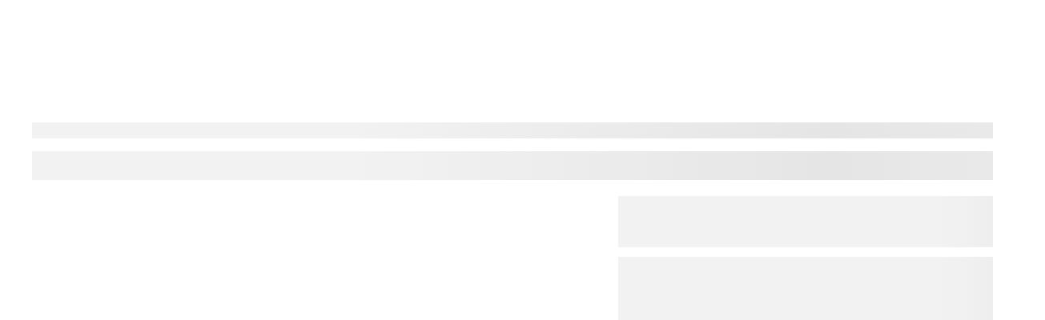

--- FILE ---
content_type: text/html; charset=UTF-8
request_url: https://nubuiten.be/pext-lt50-daksysteem-helder-306x400-muuraanbouw
body_size: 51118
content:
<!DOCTYPE html><html lang="nl"><head><link rel="preload" href="https://nubuiten.imgix.net/static/nubuiten/logo.svg?auto=format&ixlib=php-3.3.0&q=45" as="image"><link
 rel="preload" href="/app/plugins/elementor/assets/lib/font-awesome/webfonts/fa-solid-900.woff2" as="font"
 crossorigin
><link
 rel="preload" href="/app/plugins/elementor/assets/lib/font-awesome/webfonts/fa-brands-400.woff2" as="font"
 crossorigin
><link
 rel="preload"
 href="https://fonts.gstatic.com/s/materialiconsround/v26/LDItaoyNOAY6Uewc665JcIzCKsKc_M9flwmPq_HTTw.woff2"
 as="font" crossorigin
><link
 rel="preload" href="https://fonts.gstatic.com/s/rubik/v10/iJWKBXyIfDnIV7nBrXyw023e.woff2" as="font" crossorigin
><link rel="preload" href="https://dc94gqcjteixu.cloudfront.net/d4364245938fe460f35e55d61be61eb6/original_lt50-1.webp" as="image">  <script type="167e4ee9aee17fef6a863070-text/javascript">dataLayer = [];</script> 
  <script type="167e4ee9aee17fef6a863070-text/javascript">!function(){"use strict";function l(e){for(var t=e,r=0,n=document.cookie.split(";");r<n.length;r++){var o=n[r].split("=");if(o[0].trim()===t)return o[1]}}function s(e){return localStorage.getItem(e)}function u(e){return window[e]}function d(e,t){e=document.querySelector(e);return t?null==e?void 0:e.getAttribute(t):null==e?void 0:e.textContent}var e=window,t=document,r="script",n="dataLayer",o="WD6CKM",a="https://st.nubuiten.be",i="",c="xbjevetj",E="cookie",I="master_cookie",v="",g=!1;try{var g=!!E&&(m=navigator.userAgent,!!(m=new RegExp("Version/([0-9._]+)(.*Mobile)?.*Safari.*").exec(m)))&&16.4<=parseFloat(m[1]),A="stapeUserId"===E,f=g&&!A?function(e,t,r){void 0===t&&(t="");var n={cookie:l,localStorage:s,jsVariable:u,cssSelector:d},t=Array.isArray(t)?t:[t];if(e&&n[e])for(var o=n[e],a=0,i=t;a<i.length;a++){var c=i[a],c=r?o(c,r):o(c);if(c)return c}else console.warn("invalid uid source",e)}(E,I,v):void 0;g=g&&(!!f||A)}catch(e){console.error(e)}var m=e,E=(m[n]=m[n]||[],m[n].push({"gtm.start":(new Date).getTime(),event:"gtm.js"}),t.getElementsByTagName(r)[0]),I="dataLayer"===n?"":"&l="+n,v=f?"&bi="+encodeURIComponent(f):"",A=t.createElement(r),e=g?"kp"+c:c,n=!g&&i?i:a;A.async=!0,A.src=n+"/"+e+".js?st="+o+I+v+"",null!=(f=E.parentNode)&&f.insertBefore(A,E)}();</script> <meta charset="utf-8"><meta http-equiv="X-UA-Compatible" content="IE=edge"><meta name="viewport" content="width=device-width, initial-scale=1, user-scalable=0"><link rel="canonical" href="https://nubuiten.be/pext-lt50-daksysteem-helder-306x400-muuraanbouw"/><title>Pext | LT50 | Daksysteem | Helder | 306x400 | Muuraanbouw</title><meta name="description" content="Het LT50 Daksysteem compleet en luxe muuraanbouw pakket met aluminium profielen welke worden afgewerkt met kliklijsten in RAL-kleur en 16mm Polycarbonaat voor het maken van een overkapping."><meta name="keywords" content="PEXT"><link rel="manifest" href="/app/themes/nubuitenbe/assets/manifest.json"><meta name="mobile-web-app-capable" content="yes"><meta name="apple-mobile-web-app-capable" content="yes"><meta name="application-name" content="Nubuiten"><meta name="apple-mobile-web-app-title" content="Nubuiten"><meta name="theme-color" content="#3cb0c4"><meta name="msapplication-navbutton-color" content="#3cb0c4"><meta name="apple-mobile-web-app-status-bar-style" content="black-translucent"><meta name="msapplication-starturl" content="/"><meta name="viewport" content="width=device-width, initial-scale=1, shrink-to-fit=no"><link rel="icon" type="image/png" sizes="48x48" href="https://nubuiten.imgix.net/static/favicon.ico?auto=format&h=48&ixlib=php-3.3.0&q=45&w=48"><link rel="apple-touch-icon" type="image/png" sizes="48x48" href="https://nubuiten.imgix.net/static/favicon.ico?auto=format&h=48&ixlib=php-3.3.0&q=45&w=48"><link rel="icon" type="image/png" sizes="72x72" href="https://nubuiten.imgix.net/static/favicon.ico?auto=format&h=72&ixlib=php-3.3.0&q=45&w=72"><link rel="apple-touch-icon" type="image/png" sizes="72x72" href="https://nubuiten.imgix.net/static/favicon.ico?auto=format&h=72&ixlib=php-3.3.0&q=45&w=72"><link rel="icon" type="image/png" sizes="96x96" href="https://nubuiten.imgix.net/static/favicon.ico?auto=format&h=96&ixlib=php-3.3.0&q=45&w=96"><link rel="apple-touch-icon" type="image/png" sizes="96x96" href="https://nubuiten.imgix.net/static/favicon.ico?auto=format&h=96&ixlib=php-3.3.0&q=45&w=96"><link rel="icon" type="image/png" sizes="144x144" href="https://nubuiten.imgix.net/static/favicon.ico?auto=format&h=144&ixlib=php-3.3.0&q=45&w=144"><link rel="apple-touch-icon" type="image/png" sizes="144x144" href="https://nubuiten.imgix.net/static/favicon.ico?auto=format&h=144&ixlib=php-3.3.0&q=45&w=144"><link rel="icon" type="image/png" sizes="168x168" href="https://nubuiten.imgix.net/static/favicon.ico?auto=format&h=168&ixlib=php-3.3.0&q=45&w=168"><link rel="apple-touch-icon" type="image/png" sizes="168x168" href="https://nubuiten.imgix.net/static/favicon.ico?auto=format&h=168&ixlib=php-3.3.0&q=45&w=168"><link rel="icon" type="image/png" sizes="192x192" href="https://nubuiten.imgix.net/static/favicon.ico?auto=format&h=192&ixlib=php-3.3.0&q=45&w=192"><link rel="apple-touch-icon" type="image/png" sizes="192x192" href="https://nubuiten.imgix.net/static/favicon.ico?auto=format&h=192&ixlib=php-3.3.0&q=45&w=192"> <script type="167e4ee9aee17fef6a863070-text/javascript">window.daalder_show_currency_sign = true;
        window.daalder_locale = "nl_NL";
        window.wordpress_locale = "nl_BE";
        window.daalder_country_code = "BE";
        window.store_id = 1;
        window.store_name = 'NuBuiten';
        window.checkout_must_confirm_terms_and_conditions = !!true;
        window.decimal_seperator = ",";
        window.thousands_seperator = ".";
        window.allowed_checkout_billing_countries = {"NL":"Nederland","BE":"Belgi\u00eb"};
        window.allowed_checkout_shipping_countries = {"NL":"Nederland","BE":"Belgi\u00eb"};
        window.translation_variables = [];
        window.daalder_primary_label_minimum_discount_percentage = "15";
        window.product_min_offer_price = 250;
        window.product_category_available_for_offer = [3878,3976,8551,8552,3979,3980,6494,6495,6496,8577,8581,8739,3983,3984,3987,3988,6498,6499,6500,6502,6503,6504,8591,3996,3997,4001,6486,6487,6488,6490,6491,8573,8574,8647,3882,3883,3908,3923,3941,3930,3952,3958,3964,4070,4095,4103,4115,4133,8720];
        window.product_category_ids_available_for_make_appointment = [3979,3988,3991,3992,3996,8647,3969,3970,3971,3972,3983];
        window.product_category_to_skip_add_to_basket_modal = [];
        window.daalder_basket_min_order_price = "0.10";
        window.daalder_basket_pickup_min_price = "0.10";
        window.daalder_terms_and_conditions_url = 'https://nubuiten.be/algemene-voorwaarden';
        window.daalder_privacy_policy_url = 'https://nubuiten.be/privacy-policy';
        window.daalder_store_name_with_tld = 'NuBuiten.be';
        window.make_appointment_page = 'https://nubuiten.be/ontdek-nubuiten/experience/online-adviesgesprek-met-een-specialist';
        window.klevuActive = true;
        window.expivi_basket_shipping_time_title = 'Levertijd binnenkort beschikbaar';
        window.expivi_basket_shipping_time_popup_selector = 'shippingtime-popup-expivi';
        window.klarna_product_minimum_price = 500;</script> <script type="167e4ee9aee17fef6a863070-text/javascript">function klevu_addtocart( id, url, qty) {
                const productDetails = { id: id, url: url, qty: qty, };
                const event = new CustomEvent('klevu_addtocart_trigger', { detail: productDetails });
                window.dispatchEvent(event);
            }</script> <meta name='robots' content='index, follow, max-image-preview:large, max-snippet:-1, max-video-preview:-1' /><title>NuBuiten</title><meta name="twitter:card" content="summary_large_image" /><meta name="twitter:site" content="@nubuiten" /> <script type="application/ld+json" class="yoast-schema-graph">{"@context":"https://schema.org","@graph":[{"@type":"WebSite","@id":"https://nubuiten.be/#website","url":"https://nubuiten.be/","name":"NuBuiten","description":"Buitengewoon Genieten! Alles voor Tuin &amp; Terras snel thuis bezorgd.","potentialAction":[{"@type":"SearchAction","target":{"@type":"EntryPoint","urlTemplate":"https://nubuiten.be/?s={search_term_string}"},"query-input":"required name=search_term_string"}],"inLanguage":"nl-BE"}]}</script> <link rel='dns-prefetch' href='//js.klevu.com' /><link rel='dns-prefetch' href='//nubuiten.imgix.net' /><link rel='dns-prefetch' href='//s3-eu-west-1.amazonaws.com' /><link rel='dns-prefetch' href='//connect.facebook.net' /><link rel='dns-prefetch' href='//consent.cookiebot.com' /><link rel='dns-prefetch' href='//www.google-analytics.com' /><style id='classic-theme-styles-inline-css' type='text/css'>/*! This file is auto-generated */
.wp-block-button__link{color:#fff;background-color:#32373c;border-radius:9999px;box-shadow:none;text-decoration:none;padding:calc(.667em + 2px) calc(1.333em + 2px);font-size:1.125em}.wp-block-file__button{background:#32373c;color:#fff;text-decoration:none}</style><style id='global-styles-inline-css' type='text/css'>body{--wp--preset--color--black: #000000;--wp--preset--color--cyan-bluish-gray: #abb8c3;--wp--preset--color--white: #ffffff;--wp--preset--color--pale-pink: #f78da7;--wp--preset--color--vivid-red: #cf2e2e;--wp--preset--color--luminous-vivid-orange: #ff6900;--wp--preset--color--luminous-vivid-amber: #fcb900;--wp--preset--color--light-green-cyan: #7bdcb5;--wp--preset--color--vivid-green-cyan: #00d084;--wp--preset--color--pale-cyan-blue: #8ed1fc;--wp--preset--color--vivid-cyan-blue: #0693e3;--wp--preset--color--vivid-purple: #9b51e0;--wp--preset--gradient--vivid-cyan-blue-to-vivid-purple: linear-gradient(135deg,rgba(6,147,227,1) 0%,rgb(155,81,224) 100%);--wp--preset--gradient--light-green-cyan-to-vivid-green-cyan: linear-gradient(135deg,rgb(122,220,180) 0%,rgb(0,208,130) 100%);--wp--preset--gradient--luminous-vivid-amber-to-luminous-vivid-orange: linear-gradient(135deg,rgba(252,185,0,1) 0%,rgba(255,105,0,1) 100%);--wp--preset--gradient--luminous-vivid-orange-to-vivid-red: linear-gradient(135deg,rgba(255,105,0,1) 0%,rgb(207,46,46) 100%);--wp--preset--gradient--very-light-gray-to-cyan-bluish-gray: linear-gradient(135deg,rgb(238,238,238) 0%,rgb(169,184,195) 100%);--wp--preset--gradient--cool-to-warm-spectrum: linear-gradient(135deg,rgb(74,234,220) 0%,rgb(151,120,209) 20%,rgb(207,42,186) 40%,rgb(238,44,130) 60%,rgb(251,105,98) 80%,rgb(254,248,76) 100%);--wp--preset--gradient--blush-light-purple: linear-gradient(135deg,rgb(255,206,236) 0%,rgb(152,150,240) 100%);--wp--preset--gradient--blush-bordeaux: linear-gradient(135deg,rgb(254,205,165) 0%,rgb(254,45,45) 50%,rgb(107,0,62) 100%);--wp--preset--gradient--luminous-dusk: linear-gradient(135deg,rgb(255,203,112) 0%,rgb(199,81,192) 50%,rgb(65,88,208) 100%);--wp--preset--gradient--pale-ocean: linear-gradient(135deg,rgb(255,245,203) 0%,rgb(182,227,212) 50%,rgb(51,167,181) 100%);--wp--preset--gradient--electric-grass: linear-gradient(135deg,rgb(202,248,128) 0%,rgb(113,206,126) 100%);--wp--preset--gradient--midnight: linear-gradient(135deg,rgb(2,3,129) 0%,rgb(40,116,252) 100%);--wp--preset--font-size--small: 13px;--wp--preset--font-size--medium: 20px;--wp--preset--font-size--large: 36px;--wp--preset--font-size--x-large: 42px;--wp--preset--spacing--20: 0.44rem;--wp--preset--spacing--30: 0.67rem;--wp--preset--spacing--40: 1rem;--wp--preset--spacing--50: 1.5rem;--wp--preset--spacing--60: 2.25rem;--wp--preset--spacing--70: 3.38rem;--wp--preset--spacing--80: 5.06rem;--wp--preset--shadow--natural: 6px 6px 9px rgba(0, 0, 0, 0.2);--wp--preset--shadow--deep: 12px 12px 50px rgba(0, 0, 0, 0.4);--wp--preset--shadow--sharp: 6px 6px 0px rgba(0, 0, 0, 0.2);--wp--preset--shadow--outlined: 6px 6px 0px -3px rgba(255, 255, 255, 1), 6px 6px rgba(0, 0, 0, 1);--wp--preset--shadow--crisp: 6px 6px 0px rgba(0, 0, 0, 1);}:where(.is-layout-flex){gap: 0.5em;}:where(.is-layout-grid){gap: 0.5em;}body .is-layout-flow > .alignleft{float: left;margin-inline-start: 0;margin-inline-end: 2em;}body .is-layout-flow > .alignright{float: right;margin-inline-start: 2em;margin-inline-end: 0;}body .is-layout-flow > .aligncenter{margin-left: auto !important;margin-right: auto !important;}body .is-layout-constrained > .alignleft{float: left;margin-inline-start: 0;margin-inline-end: 2em;}body .is-layout-constrained > .alignright{float: right;margin-inline-start: 2em;margin-inline-end: 0;}body .is-layout-constrained > .aligncenter{margin-left: auto !important;margin-right: auto !important;}body .is-layout-constrained > :where(:not(.alignleft):not(.alignright):not(.alignfull)){max-width: var(--wp--style--global--content-size);margin-left: auto !important;margin-right: auto !important;}body .is-layout-constrained > .alignwide{max-width: var(--wp--style--global--wide-size);}body .is-layout-flex{display: flex;}body .is-layout-flex{flex-wrap: wrap;align-items: center;}body .is-layout-flex > *{margin: 0;}body .is-layout-grid{display: grid;}body .is-layout-grid > *{margin: 0;}:where(.wp-block-columns.is-layout-flex){gap: 2em;}:where(.wp-block-columns.is-layout-grid){gap: 2em;}:where(.wp-block-post-template.is-layout-flex){gap: 1.25em;}:where(.wp-block-post-template.is-layout-grid){gap: 1.25em;}.has-black-color{color: var(--wp--preset--color--black) !important;}.has-cyan-bluish-gray-color{color: var(--wp--preset--color--cyan-bluish-gray) !important;}.has-white-color{color: var(--wp--preset--color--white) !important;}.has-pale-pink-color{color: var(--wp--preset--color--pale-pink) !important;}.has-vivid-red-color{color: var(--wp--preset--color--vivid-red) !important;}.has-luminous-vivid-orange-color{color: var(--wp--preset--color--luminous-vivid-orange) !important;}.has-luminous-vivid-amber-color{color: var(--wp--preset--color--luminous-vivid-amber) !important;}.has-light-green-cyan-color{color: var(--wp--preset--color--light-green-cyan) !important;}.has-vivid-green-cyan-color{color: var(--wp--preset--color--vivid-green-cyan) !important;}.has-pale-cyan-blue-color{color: var(--wp--preset--color--pale-cyan-blue) !important;}.has-vivid-cyan-blue-color{color: var(--wp--preset--color--vivid-cyan-blue) !important;}.has-vivid-purple-color{color: var(--wp--preset--color--vivid-purple) !important;}.has-black-background-color{background-color: var(--wp--preset--color--black) !important;}.has-cyan-bluish-gray-background-color{background-color: var(--wp--preset--color--cyan-bluish-gray) !important;}.has-white-background-color{background-color: var(--wp--preset--color--white) !important;}.has-pale-pink-background-color{background-color: var(--wp--preset--color--pale-pink) !important;}.has-vivid-red-background-color{background-color: var(--wp--preset--color--vivid-red) !important;}.has-luminous-vivid-orange-background-color{background-color: var(--wp--preset--color--luminous-vivid-orange) !important;}.has-luminous-vivid-amber-background-color{background-color: var(--wp--preset--color--luminous-vivid-amber) !important;}.has-light-green-cyan-background-color{background-color: var(--wp--preset--color--light-green-cyan) !important;}.has-vivid-green-cyan-background-color{background-color: var(--wp--preset--color--vivid-green-cyan) !important;}.has-pale-cyan-blue-background-color{background-color: var(--wp--preset--color--pale-cyan-blue) !important;}.has-vivid-cyan-blue-background-color{background-color: var(--wp--preset--color--vivid-cyan-blue) !important;}.has-vivid-purple-background-color{background-color: var(--wp--preset--color--vivid-purple) !important;}.has-black-border-color{border-color: var(--wp--preset--color--black) !important;}.has-cyan-bluish-gray-border-color{border-color: var(--wp--preset--color--cyan-bluish-gray) !important;}.has-white-border-color{border-color: var(--wp--preset--color--white) !important;}.has-pale-pink-border-color{border-color: var(--wp--preset--color--pale-pink) !important;}.has-vivid-red-border-color{border-color: var(--wp--preset--color--vivid-red) !important;}.has-luminous-vivid-orange-border-color{border-color: var(--wp--preset--color--luminous-vivid-orange) !important;}.has-luminous-vivid-amber-border-color{border-color: var(--wp--preset--color--luminous-vivid-amber) !important;}.has-light-green-cyan-border-color{border-color: var(--wp--preset--color--light-green-cyan) !important;}.has-vivid-green-cyan-border-color{border-color: var(--wp--preset--color--vivid-green-cyan) !important;}.has-pale-cyan-blue-border-color{border-color: var(--wp--preset--color--pale-cyan-blue) !important;}.has-vivid-cyan-blue-border-color{border-color: var(--wp--preset--color--vivid-cyan-blue) !important;}.has-vivid-purple-border-color{border-color: var(--wp--preset--color--vivid-purple) !important;}.has-vivid-cyan-blue-to-vivid-purple-gradient-background{background: var(--wp--preset--gradient--vivid-cyan-blue-to-vivid-purple) !important;}.has-light-green-cyan-to-vivid-green-cyan-gradient-background{background: var(--wp--preset--gradient--light-green-cyan-to-vivid-green-cyan) !important;}.has-luminous-vivid-amber-to-luminous-vivid-orange-gradient-background{background: var(--wp--preset--gradient--luminous-vivid-amber-to-luminous-vivid-orange) !important;}.has-luminous-vivid-orange-to-vivid-red-gradient-background{background: var(--wp--preset--gradient--luminous-vivid-orange-to-vivid-red) !important;}.has-very-light-gray-to-cyan-bluish-gray-gradient-background{background: var(--wp--preset--gradient--very-light-gray-to-cyan-bluish-gray) !important;}.has-cool-to-warm-spectrum-gradient-background{background: var(--wp--preset--gradient--cool-to-warm-spectrum) !important;}.has-blush-light-purple-gradient-background{background: var(--wp--preset--gradient--blush-light-purple) !important;}.has-blush-bordeaux-gradient-background{background: var(--wp--preset--gradient--blush-bordeaux) !important;}.has-luminous-dusk-gradient-background{background: var(--wp--preset--gradient--luminous-dusk) !important;}.has-pale-ocean-gradient-background{background: var(--wp--preset--gradient--pale-ocean) !important;}.has-electric-grass-gradient-background{background: var(--wp--preset--gradient--electric-grass) !important;}.has-midnight-gradient-background{background: var(--wp--preset--gradient--midnight) !important;}.has-small-font-size{font-size: var(--wp--preset--font-size--small) !important;}.has-medium-font-size{font-size: var(--wp--preset--font-size--medium) !important;}.has-large-font-size{font-size: var(--wp--preset--font-size--large) !important;}.has-x-large-font-size{font-size: var(--wp--preset--font-size--x-large) !important;}
.wp-block-navigation a:where(:not(.wp-element-button)){color: inherit;}
:where(.wp-block-post-template.is-layout-flex){gap: 1.25em;}:where(.wp-block-post-template.is-layout-grid){gap: 1.25em;}
:where(.wp-block-columns.is-layout-flex){gap: 2em;}:where(.wp-block-columns.is-layout-grid){gap: 2em;}
.wp-block-pullquote{font-size: 1.5em;line-height: 1.6;}</style><link rel='stylesheet' id='base-css' href='https://nubuiten.be/wp/../assets/css/nubuiten.css?ver=03ee4ad7db47e4c3dd8824fc87b886b9' type='text/css' media='all' /><link rel='stylesheet' id='elementor-icons-css' href='/app/plugins/elementor/assets/lib/eicons/css/elementor-icons.min.css?ver=5.29.0' type='text/css' media='all' /><link rel='stylesheet' id='elementor-frontend-css' href='/app/plugins/elementor/assets/css/frontend.min.css?ver=3.21.8' type='text/css' media='all' /><style id='elementor-frontend-inline-css' type='text/css'>.elementor-kit-34651{--e-global-color-primary:#6EC1E4;--e-global-color-secondary:#54595F;--e-global-color-text:#7A7A7A;--e-global-color-accent:#61CE70;--e-global-color-7fad3dd:#202522;--e-global-typography-primary-font-family:"Rubik";--e-global-typography-primary-font-weight:600;--e-global-typography-secondary-font-family:"Rubik";--e-global-typography-secondary-font-weight:400;--e-global-typography-text-font-family:"Rubik";--e-global-typography-text-font-weight:400;--e-global-typography-accent-font-family:"Rubik";--e-global-typography-accent-font-weight:500;}.elementor-section.elementor-section-boxed > .elementor-container{max-width:1200px;}.e-con{--container-max-width:1200px;}.elementor-widget:not(:last-child){margin-block-end:20px;}.elementor-element{--widgets-spacing:20px 20px;}{}h1.entry-title{display:var(--page-title-display);}.elementor-kit-34651 e-page-transition{background-color:#FFBC7D;}@media(max-width:1024px){.elementor-section.elementor-section-boxed > .elementor-container{max-width:1024px;}.e-con{--container-max-width:1024px;}}@media(max-width:767px){.elementor-section.elementor-section-boxed > .elementor-container{max-width:767px;}.e-con{--container-max-width:767px;}}
.elementor-widget-heading.elementor-widget-heading .elementor-heading-title{color:var( --e-global-color-primary );}.elementor-widget-text-editor{color:var( --e-global-color-text );font-family:var( --e-global-typography-text-font-family ), Sans-serif;font-weight:var( --e-global-typography-text-font-weight );}.elementor-widget-text-editor.elementor-drop-cap-view-stacked .elementor-drop-cap{background-color:var( --e-global-color-primary );}.elementor-widget-text-editor.elementor-drop-cap-view-framed .elementor-drop-cap, .elementor-widget-text-editor.elementor-drop-cap-view-default .elementor-drop-cap{color:var( --e-global-color-primary );border-color:var( --e-global-color-primary );}.elementor-widget-divider{--divider-color:var( --e-global-color-secondary );}.elementor-widget-divider .elementor-divider__text{color:var( --e-global-color-secondary );font-family:var( --e-global-typography-secondary-font-family ), Sans-serif;font-weight:var( --e-global-typography-secondary-font-weight );}.elementor-widget-divider.elementor-view-stacked .elementor-icon{background-color:var( --e-global-color-secondary );}.elementor-widget-divider.elementor-view-framed .elementor-icon, .elementor-widget-divider.elementor-view-default .elementor-icon{color:var( --e-global-color-secondary );border-color:var( --e-global-color-secondary );}.elementor-widget-divider.elementor-view-framed .elementor-icon, .elementor-widget-divider.elementor-view-default .elementor-icon svg{fill:var( --e-global-color-secondary );}.elementor-widget-icon.elementor-view-stacked .elementor-icon{background-color:var( --e-global-color-primary );}.elementor-widget-icon.elementor-view-framed .elementor-icon, .elementor-widget-icon.elementor-view-default .elementor-icon{color:var( --e-global-color-primary );border-color:var( --e-global-color-primary );}.elementor-widget-icon.elementor-view-framed .elementor-icon, .elementor-widget-icon.elementor-view-default .elementor-icon svg{fill:var( --e-global-color-primary );}.elementor-widget-star-rating .elementor-star-rating__title{color:var( --e-global-color-text );font-family:var( --e-global-typography-text-font-family ), Sans-serif;font-weight:var( --e-global-typography-text-font-weight );}.elementor-widget-icon-list .elementor-icon-list-item:not(:last-child):after{border-color:var( --e-global-color-text );}.elementor-widget-icon-list .elementor-icon-list-icon i{color:var( --e-global-color-primary );}.elementor-widget-icon-list .elementor-icon-list-icon svg{fill:var( --e-global-color-primary );}.elementor-widget-icon-list .elementor-icon-list-item > .elementor-icon-list-text, .elementor-widget-icon-list .elementor-icon-list-item > a{font-family:var( --e-global-typography-text-font-family ), Sans-serif;font-weight:var( --e-global-typography-text-font-weight );}.elementor-widget-icon-list .elementor-icon-list-text{color:var( --e-global-color-secondary );}.elementor-widget-counter .elementor-counter-number-wrapper{color:var( --e-global-color-primary );font-family:var( --e-global-typography-primary-font-family ), Sans-serif;font-weight:var( --e-global-typography-primary-font-weight );}.elementor-widget-counter .elementor-counter-title{color:var( --e-global-color-secondary );font-family:var( --e-global-typography-secondary-font-family ), Sans-serif;font-weight:var( --e-global-typography-secondary-font-weight );}.elementor-widget-progress .elementor-progress-wrapper .elementor-progress-bar{background-color:var( --e-global-color-primary );}.elementor-widget-progress .elementor-title{color:var( --e-global-color-primary );font-family:var( --e-global-typography-text-font-family ), Sans-serif;font-weight:var( --e-global-typography-text-font-weight );}.elementor-widget-accordion .elementor-accordion-icon, .elementor-widget-accordion .elementor-accordion-title{color:var( --e-global-color-primary );}.elementor-widget-accordion .elementor-accordion-icon svg{fill:var( --e-global-color-primary );}.elementor-widget-accordion .elementor-active .elementor-accordion-icon, .elementor-widget-accordion .elementor-active .elementor-accordion-title{color:var( --e-global-color-accent );}.elementor-widget-accordion .elementor-active .elementor-accordion-icon svg{fill:var( --e-global-color-accent );}.elementor-widget-accordion .elementor-accordion-title{font-family:var( --e-global-typography-primary-font-family ), Sans-serif;font-weight:var( --e-global-typography-primary-font-weight );}.elementor-widget-accordion .elementor-tab-content{color:var( --e-global-color-text );font-family:var( --e-global-typography-text-font-family ), Sans-serif;font-weight:var( --e-global-typography-text-font-weight );}.elementor-widget-theme-post-title .elementor-heading-title{color:var( --e-global-color-primary );font-family:var( --e-global-typography-primary-font-family ), Sans-serif;font-weight:var( --e-global-typography-primary-font-weight );}.elementor-widget-theme-post-excerpt .elementor-widget-container{color:var( --e-global-color-text );font-family:var( --e-global-typography-text-font-family ), Sans-serif;font-weight:var( --e-global-typography-text-font-weight );}.elementor-widget-theme-post-content{color:var( --e-global-color-text );font-family:var( --e-global-typography-text-font-family ), Sans-serif;font-weight:var( --e-global-typography-text-font-weight );}.elementor-widget-theme-post-featured-image .widget-image-caption{color:var( --e-global-color-text );font-family:var( --e-global-typography-text-font-family ), Sans-serif;font-weight:var( --e-global-typography-text-font-weight );}.elementor-widget-theme-archive-title .elementor-heading-title{color:var( --e-global-color-primary );font-family:var( --e-global-typography-primary-font-family ), Sans-serif;font-weight:var( --e-global-typography-primary-font-weight );}.elementor-widget-archive-posts .elementor-post__title, .elementor-widget-archive-posts .elementor-post__title a{color:var( --e-global-color-secondary );font-family:var( --e-global-typography-primary-font-family ), Sans-serif;font-weight:var( --e-global-typography-primary-font-weight );}.elementor-widget-archive-posts .elementor-post__meta-data{font-family:var( --e-global-typography-secondary-font-family ), Sans-serif;font-weight:var( --e-global-typography-secondary-font-weight );}.elementor-widget-archive-posts .elementor-post__excerpt p{font-family:var( --e-global-typography-text-font-family ), Sans-serif;font-weight:var( --e-global-typography-text-font-weight );}.elementor-widget-archive-posts .elementor-post__read-more{color:var( --e-global-color-accent );}.elementor-widget-archive-posts a.elementor-post__read-more{font-family:var( --e-global-typography-accent-font-family ), Sans-serif;font-weight:var( --e-global-typography-accent-font-weight );}.elementor-widget-archive-posts .elementor-post__card .elementor-post__badge{background-color:var( --e-global-color-accent );font-family:var( --e-global-typography-accent-font-family ), Sans-serif;font-weight:var( --e-global-typography-accent-font-weight );}.elementor-widget-archive-posts .elementor-pagination{font-family:var( --e-global-typography-secondary-font-family ), Sans-serif;font-weight:var( --e-global-typography-secondary-font-weight );}.elementor-widget-archive-posts .elementor-button{font-family:var( --e-global-typography-accent-font-family ), Sans-serif;font-weight:var( --e-global-typography-accent-font-weight );background-color:var( --e-global-color-accent );}.elementor-widget-archive-posts .e-load-more-message{font-family:var( --e-global-typography-secondary-font-family ), Sans-serif;font-weight:var( --e-global-typography-secondary-font-weight );}.elementor-widget-archive-posts .elementor-posts-nothing-found{color:var( --e-global-color-text );font-family:var( --e-global-typography-text-font-family ), Sans-serif;font-weight:var( --e-global-typography-text-font-weight );}.elementor-widget-slides .elementor-slide-heading{font-family:var( --e-global-typography-primary-font-family ), Sans-serif;font-weight:var( --e-global-typography-primary-font-weight );}.elementor-widget-slides .elementor-slide-description{font-family:var( --e-global-typography-secondary-font-family ), Sans-serif;font-weight:var( --e-global-typography-secondary-font-weight );}.elementor-widget-slides .elementor-slide-button{font-family:var( --e-global-typography-accent-font-family ), Sans-serif;font-weight:var( --e-global-typography-accent-font-weight );}.elementor-widget-table-of-contents{--header-color:var( --e-global-color-secondary );--item-text-color:var( --e-global-color-text );--item-text-hover-color:var( --e-global-color-accent );--marker-color:var( --e-global-color-text );}.elementor-widget-table-of-contents .elementor-toc__header, .elementor-widget-table-of-contents .elementor-toc__header-title{font-family:var( --e-global-typography-primary-font-family ), Sans-serif;font-weight:var( --e-global-typography-primary-font-weight );}.elementor-widget-table-of-contents .elementor-toc__list-item{font-family:var( --e-global-typography-text-font-family ), Sans-serif;font-weight:var( --e-global-typography-text-font-weight );}.elementor-widget-author-box .elementor-author-box__name{color:var( --e-global-color-secondary );font-family:var( --e-global-typography-primary-font-family ), Sans-serif;font-weight:var( --e-global-typography-primary-font-weight );}.elementor-widget-author-box .elementor-author-box__bio{color:var( --e-global-color-text );font-family:var( --e-global-typography-text-font-family ), Sans-serif;font-weight:var( --e-global-typography-text-font-weight );}.elementor-widget-author-box .elementor-author-box__button{color:var( --e-global-color-secondary );border-color:var( --e-global-color-secondary );font-family:var( --e-global-typography-accent-font-family ), Sans-serif;font-weight:var( --e-global-typography-accent-font-weight );}.elementor-widget-author-box .elementor-author-box__button:hover{border-color:var( --e-global-color-secondary );color:var( --e-global-color-secondary );}.elementor-widget-post-info .elementor-icon-list-item:not(:last-child):after{border-color:var( --e-global-color-text );}.elementor-widget-post-info .elementor-icon-list-icon i{color:var( --e-global-color-primary );}.elementor-widget-post-info .elementor-icon-list-icon svg{fill:var( --e-global-color-primary );}.elementor-widget-post-info .elementor-icon-list-text, .elementor-widget-post-info .elementor-icon-list-text a{color:var( --e-global-color-secondary );}.elementor-widget-post-info .elementor-icon-list-item{font-family:var( --e-global-typography-text-font-family ), Sans-serif;font-weight:var( --e-global-typography-text-font-weight );}.elementor-widget-daalder-counter .daalder-counter-number-wrapper{color:var( --e-global-color-primary );}.elementor-widget-daalder-counter .daalder-counter-title{color:var( --e-global-color-secondary );}.elementor-widget-daalder-progress-bar .elementor-progress-wrapper .elementor-progress-bar{background-color:var( --e-global-color-primary );}.elementor-widget-daalder-progress-bar .elementor-title{color:var( --e-global-color-primary );font-family:var( --e-global-typography-text-font-family ), Sans-serif;font-weight:var( --e-global-typography-text-font-weight );}.elementor-widget-daalder-icon-list .nu-icon-list-icon i{color:var( --e-global-color-primary );}.elementor-widget-daalder-icon-list .nu-icon-list-icon svg{fill:var( --e-global-color-primary );}.elementor-widget-daalder-icon-list .nu-icon-list-text{color:var( --e-global-color-secondary );}.elementor-widget-daalder-icon-list .nu-icon-list-item > .nu-icon-list-text, .elementor-widget-daalder-icon-list .nu-icon-list-item > a{font-family:var( --e-global-typography-text-font-family ), Sans-serif;font-weight:var( --e-global-typography-text-font-weight );}.elementor-widget-daalder-video .daalder-video-title{color:var( --e-global-color-primary );}
.elementor-8532 .elementor-element.elementor-element-48332a1{--display:flex;--flex-direction:row;--container-widget-width:calc( ( 1 - var( --container-widget-flex-grow ) ) * 100% );--container-widget-height:100%;--container-widget-flex-grow:1;--container-widget-align-self:stretch;--align-items:stretch;--gap:10px 10px;--background-transition:0.3s;--margin-top:0px;--margin-bottom:0px;--margin-left:0px;--margin-right:0px;--padding-top:70px;--padding-bottom:20px;--padding-left:0px;--padding-right:0px;}.elementor-8532 .elementor-element.elementor-element-48332a1:not(.elementor-motion-effects-element-type-background), .elementor-8532 .elementor-element.elementor-element-48332a1 > .elementor-motion-effects-container > .elementor-motion-effects-layer{background-color:#FFFFFF;}.elementor-8532 .elementor-element.elementor-element-48332a1, .elementor-8532 .elementor-element.elementor-element-48332a1::before{--border-transition:0.3s;}.elementor-8532 .elementor-element.elementor-element-bd650d0{--display:flex;--gap:0px 0px;--background-transition:0.3s;--margin-top:0px;--margin-bottom:0px;--margin-left:0px;--margin-right:0px;--padding-top:0px;--padding-bottom:010px;--padding-left:010px;--padding-right:010px;}.elementor-8532 .elementor-element.elementor-element-bd650d0.e-con{--flex-grow:0;--flex-shrink:0;}.elementor-8532 .elementor-element.elementor-element-c4ac606 > .elementor-widget-container{margin:-19% 0% -14% 0%;}.elementor-8532 .elementor-element.elementor-element-5b6a2e4 > .elementor-widget-container{margin:-7% 0% -10% 0%;}.elementor-8532 .elementor-element.elementor-element-fbc072c .elementor-icon-wrapper{text-align:right;}.elementor-8532 .elementor-element.elementor-element-fbc072c.elementor-view-stacked .elementor-icon{background-color:#BECF0D;}.elementor-8532 .elementor-element.elementor-element-fbc072c.elementor-view-framed .elementor-icon, .elementor-8532 .elementor-element.elementor-element-fbc072c.elementor-view-default .elementor-icon{color:#BECF0D;border-color:#BECF0D;}.elementor-8532 .elementor-element.elementor-element-fbc072c.elementor-view-framed .elementor-icon, .elementor-8532 .elementor-element.elementor-element-fbc072c.elementor-view-default .elementor-icon svg{fill:#BECF0D;}.elementor-8532 .elementor-element.elementor-element-fbc072c .elementor-icon{font-size:32px;}.elementor-8532 .elementor-element.elementor-element-fbc072c .elementor-icon svg{height:32px;}.elementor-8532 .elementor-element.elementor-element-fbc072c > .elementor-widget-container{margin:10% 0% 0% 0%;padding:0px 100px 0px 0px;}.elementor-8532 .elementor-element.elementor-element-58c4b7f{--display:flex;--gap:0px 0px;--background-transition:0.3s;--margin-top:0px;--margin-bottom:0px;--margin-left:0px;--margin-right:0px;--padding-top:0px;--padding-bottom:10px;--padding-left:0px;--padding-right:10px;}.elementor-8532 .elementor-element.elementor-element-1983e17 > .elementor-widget-container{margin:-20px 0px -15px 0px;}.elementor-8532 .elementor-element.elementor-element-20ff8cc > .elementor-widget-container{margin:-6% 0% -10% 0%;}.elementor-8532 .elementor-element.elementor-element-e7160fb .elementor-icon-wrapper{text-align:right;}.elementor-8532 .elementor-element.elementor-element-e7160fb.elementor-view-stacked .elementor-icon{background-color:#BECF0D;}.elementor-8532 .elementor-element.elementor-element-e7160fb.elementor-view-framed .elementor-icon, .elementor-8532 .elementor-element.elementor-element-e7160fb.elementor-view-default .elementor-icon{color:#BECF0D;border-color:#BECF0D;}.elementor-8532 .elementor-element.elementor-element-e7160fb.elementor-view-framed .elementor-icon, .elementor-8532 .elementor-element.elementor-element-e7160fb.elementor-view-default .elementor-icon svg{fill:#BECF0D;}.elementor-8532 .elementor-element.elementor-element-e7160fb .elementor-icon{font-size:30px;}.elementor-8532 .elementor-element.elementor-element-e7160fb .elementor-icon svg{height:30px;}.elementor-8532 .elementor-element.elementor-element-e7160fb > .elementor-widget-container{margin:10% 0% 0% 0%;padding:0px 100px 0px 0px;}.elementor-8532 .elementor-element.elementor-element-189c09b{--display:flex;--gap:0px 0px;--background-transition:0.3s;--margin-top:0px;--margin-bottom:0px;--margin-left:0px;--margin-right:0px;--padding-top:0px;--padding-bottom:10px;--padding-left:0px;--padding-right:100px;}.elementor-8532 .elementor-element.elementor-element-7804df0 > .elementor-widget-container{margin:-20px 0px -15px 0px;}.elementor-8532 .elementor-element.elementor-element-70110a2 > .elementor-widget-container{margin:-6% 0% -10% 0%;}.elementor-8532 .elementor-element.elementor-element-2c6bf44{--display:flex;--background-transition:0.3s;}.elementor-8532 .elementor-element.elementor-element-1dd7308{text-align:left;width:100%;max-width:100%;}.elementor-8532 .elementor-element.elementor-element-1dd7308 .elementor-image img{width:90%;}.elementor-8532 .elementor-element.elementor-element-1dd7308 > .elementor-widget-container{margin:-7% -7% -7% -7%;padding:0px 0px 0px 0px;}.elementor-8532 .elementor-element.elementor-element-5a1bced{--display:flex;--flex-direction:row;--container-widget-width:calc( ( 1 - var( --container-widget-flex-grow ) ) * 100% );--container-widget-height:100%;--container-widget-flex-grow:1;--container-widget-align-self:stretch;--align-items:stretch;--gap:10px 10px;--background-transition:0.3s;--margin-top:0px;--margin-bottom:0px;--margin-left:0px;--margin-right:0px;--padding-top:0px;--padding-bottom:0px;--padding-left:0px;--padding-right:0px;}.elementor-8532 .elementor-element.elementor-element-5a1bced:not(.elementor-motion-effects-element-type-background), .elementor-8532 .elementor-element.elementor-element-5a1bced > .elementor-motion-effects-container > .elementor-motion-effects-layer{background-color:#FFFFFF;}.elementor-8532 .elementor-element.elementor-element-5a1bced, .elementor-8532 .elementor-element.elementor-element-5a1bced::before{--border-transition:0.3s;}.elementor-8532 .elementor-element.elementor-element-fbb66a7{--display:flex;--background-transition:0.3s;}.elementor-8532 .elementor-element.elementor-element-234f8f0{--display:flex;--justify-content:center;--background-transition:0.3s;}.elementor-8532 .elementor-element.elementor-element-234f8f0.e-con{--flex-grow:0;--flex-shrink:0;}.elementor-8532 .elementor-element.elementor-element-aa9c2d2{--display:flex;--background-transition:0.3s;}.elementor-8532 .elementor-element.elementor-element-fbe2e09{--display:flex;--background-transition:0.3s;}.elementor-8532 .elementor-element.elementor-element-777f5e4 .elementor-icon-wrapper{text-align:right;}.elementor-8532 .elementor-element.elementor-element-777f5e4.elementor-view-stacked .elementor-icon{background-color:#BECF0D;}.elementor-8532 .elementor-element.elementor-element-777f5e4.elementor-view-framed .elementor-icon, .elementor-8532 .elementor-element.elementor-element-777f5e4.elementor-view-default .elementor-icon{color:#BECF0D;border-color:#BECF0D;}.elementor-8532 .elementor-element.elementor-element-777f5e4.elementor-view-framed .elementor-icon, .elementor-8532 .elementor-element.elementor-element-777f5e4.elementor-view-default .elementor-icon svg{fill:#BECF0D;}.elementor-8532 .elementor-element.elementor-element-777f5e4 .elementor-icon{font-size:32px;}.elementor-8532 .elementor-element.elementor-element-777f5e4 .elementor-icon svg{height:32px;}.elementor-8532 .elementor-element.elementor-element-777f5e4 > .elementor-widget-container{margin:-30% 0% 0% 0%;}.elementor-8532 .elementor-element.elementor-element-777f5e4.elementor-element{--flex-grow:0;--flex-shrink:0;}.elementor-8532 .elementor-element.elementor-element-8179c61{--display:flex;--background-transition:0.3s;}.elementor-8532 .elementor-element.elementor-element-8179c61.e-con{--flex-grow:0;--flex-shrink:0;}.elementor-8532 .elementor-element.elementor-element-e9ffa45 > .elementor-widget-container{margin:-8% 15% 0% 0%;}.elementor-8532 .elementor-element.elementor-element-e9ffa45.elementor-element{--flex-grow:0;--flex-shrink:0;}.elementor-8532 .elementor-element.elementor-element-192d516{--display:flex;--background-transition:0.3s;}.elementor-8532 .elementor-element.elementor-element-345cd38 .elementor-icon-wrapper{text-align:right;}.elementor-8532 .elementor-element.elementor-element-345cd38.elementor-view-stacked .elementor-icon{background-color:#BECF0D;}.elementor-8532 .elementor-element.elementor-element-345cd38.elementor-view-framed .elementor-icon, .elementor-8532 .elementor-element.elementor-element-345cd38.elementor-view-default .elementor-icon{color:#BECF0D;border-color:#BECF0D;}.elementor-8532 .elementor-element.elementor-element-345cd38.elementor-view-framed .elementor-icon, .elementor-8532 .elementor-element.elementor-element-345cd38.elementor-view-default .elementor-icon svg{fill:#BECF0D;}.elementor-8532 .elementor-element.elementor-element-345cd38 .elementor-icon{font-size:32px;}.elementor-8532 .elementor-element.elementor-element-345cd38 .elementor-icon svg{height:32px;}.elementor-8532 .elementor-element.elementor-element-345cd38 > .elementor-widget-container{margin:-30% 0% 0% 0%;}.elementor-8532 .elementor-element.elementor-element-345cd38.elementor-element{--flex-grow:0;--flex-shrink:0;}.elementor-8532 .elementor-element.elementor-element-b003253{--display:flex;--background-transition:0.3s;}.elementor-8532 .elementor-element.elementor-element-b003253.e-con{--flex-grow:0;--flex-shrink:0;}.elementor-8532 .elementor-element.elementor-element-c41a104 > .elementor-widget-container{margin:-8% 15% 0% 0%;}.elementor-8532 .elementor-element.elementor-element-c41a104.elementor-element{--flex-grow:0;--flex-shrink:0;}.elementor-8532 .elementor-element.elementor-element-848ee62{--display:flex;--background-transition:0.3s;}.elementor-8532 .elementor-element.elementor-element-f3b8736 .elementor-icon-wrapper{text-align:right;}.elementor-8532 .elementor-element.elementor-element-f3b8736.elementor-view-stacked .elementor-icon{background-color:#BECF0D;}.elementor-8532 .elementor-element.elementor-element-f3b8736.elementor-view-framed .elementor-icon, .elementor-8532 .elementor-element.elementor-element-f3b8736.elementor-view-default .elementor-icon{color:#BECF0D;border-color:#BECF0D;}.elementor-8532 .elementor-element.elementor-element-f3b8736.elementor-view-framed .elementor-icon, .elementor-8532 .elementor-element.elementor-element-f3b8736.elementor-view-default .elementor-icon svg{fill:#BECF0D;}.elementor-8532 .elementor-element.elementor-element-f3b8736 .elementor-icon{font-size:32px;}.elementor-8532 .elementor-element.elementor-element-f3b8736 .elementor-icon svg{height:32px;}.elementor-8532 .elementor-element.elementor-element-f3b8736 > .elementor-widget-container{margin:-30% 0% 0% 0%;}.elementor-8532 .elementor-element.elementor-element-64de922{--display:flex;--background-transition:0.3s;}.elementor-8532 .elementor-element.elementor-element-64de922.e-con{--flex-grow:0;--flex-shrink:0;}.elementor-8532 .elementor-element.elementor-element-05663a1 > .elementor-widget-container{margin:-8% 15% 0% 0%;}.elementor-8532 .elementor-element.elementor-element-f75f6b3{--display:flex;--background-transition:0.3s;}.elementor-8532 .elementor-element.elementor-element-674f0d2 .elementor-icon-wrapper{text-align:right;}.elementor-8532 .elementor-element.elementor-element-674f0d2.elementor-view-stacked .elementor-icon{background-color:#BECF0D;}.elementor-8532 .elementor-element.elementor-element-674f0d2.elementor-view-framed .elementor-icon, .elementor-8532 .elementor-element.elementor-element-674f0d2.elementor-view-default .elementor-icon{color:#BECF0D;border-color:#BECF0D;}.elementor-8532 .elementor-element.elementor-element-674f0d2.elementor-view-framed .elementor-icon, .elementor-8532 .elementor-element.elementor-element-674f0d2.elementor-view-default .elementor-icon svg{fill:#BECF0D;}.elementor-8532 .elementor-element.elementor-element-674f0d2 .elementor-icon{font-size:32px;}.elementor-8532 .elementor-element.elementor-element-674f0d2 .elementor-icon svg{height:32px;}.elementor-8532 .elementor-element.elementor-element-674f0d2 > .elementor-widget-container{margin:-30% 0% 0% 0%;}.elementor-8532 .elementor-element.elementor-element-674f0d2.elementor-element{--flex-grow:0;--flex-shrink:0;}.elementor-8532 .elementor-element.elementor-element-0dc5953{--display:flex;--background-transition:0.3s;}.elementor-8532 .elementor-element.elementor-element-0dc5953.e-con{--flex-grow:0;--flex-shrink:0;}.elementor-8532 .elementor-element.elementor-element-f8dc550 > .elementor-widget-container{margin:-8% 15% 0% 0%;}.elementor-8532 .elementor-element.elementor-element-f8dc550.elementor-element{--flex-grow:0;--flex-shrink:0;}.elementor-8532 .elementor-element.elementor-element-7f35fe0{--display:flex;--flex-direction:row;--container-widget-width:calc( ( 1 - var( --container-widget-flex-grow ) ) * 100% );--container-widget-height:100%;--container-widget-flex-grow:1;--container-widget-align-self:stretch;--align-items:stretch;--gap:10px 10px;--background-transition:0.3s;--margin-top:0px;--margin-bottom:0px;--margin-left:0px;--margin-right:0px;--padding-top:70px;--padding-bottom:0px;--padding-left:0px;--padding-right:0px;}.elementor-8532 .elementor-element.elementor-element-7f35fe0:not(.elementor-motion-effects-element-type-background), .elementor-8532 .elementor-element.elementor-element-7f35fe0 > .elementor-motion-effects-container > .elementor-motion-effects-layer{background-color:#FFFFFF;}.elementor-8532 .elementor-element.elementor-element-7f35fe0, .elementor-8532 .elementor-element.elementor-element-7f35fe0::before{--border-transition:0.3s;}.elementor-8532 .elementor-element.elementor-element-3cb8766{--display:flex;--gap:0px 0px;--background-transition:0.3s;--margin-top:0px;--margin-bottom:0px;--margin-left:0px;--margin-right:0px;--padding-top:010px;--padding-bottom:010px;--padding-left:010px;--padding-right:010px;}.elementor-8532 .elementor-element.elementor-element-3cb8766.e-con{--flex-grow:0;--flex-shrink:0;}.elementor-8532 .elementor-element.elementor-element-cdf62f1 > .elementor-widget-container{margin:-30px 0px -20px 0px;padding:0px 0px 0px 0px;}.elementor-8532 .elementor-element.elementor-element-26031ba > .elementor-widget-container{margin:0% 0% -10% 0%;}.elementor-8532 .elementor-element.elementor-element-a642ce9 .elementor-icon-wrapper{text-align:right;}.elementor-8532 .elementor-element.elementor-element-a642ce9.elementor-view-stacked .elementor-icon{background-color:#BECF0D;}.elementor-8532 .elementor-element.elementor-element-a642ce9.elementor-view-framed .elementor-icon, .elementor-8532 .elementor-element.elementor-element-a642ce9.elementor-view-default .elementor-icon{color:#BECF0D;border-color:#BECF0D;}.elementor-8532 .elementor-element.elementor-element-a642ce9.elementor-view-framed .elementor-icon, .elementor-8532 .elementor-element.elementor-element-a642ce9.elementor-view-default .elementor-icon svg{fill:#BECF0D;}.elementor-8532 .elementor-element.elementor-element-a642ce9 .elementor-icon{font-size:32px;}.elementor-8532 .elementor-element.elementor-element-a642ce9 .elementor-icon svg{height:32px;}.elementor-8532 .elementor-element.elementor-element-a642ce9 > .elementor-widget-container{margin:10% 0% 0% 0%;padding:0px 100px 0px 0px;}.elementor-8532 .elementor-element.elementor-element-a959365{--display:flex;--gap:0px 0px;--background-transition:0.3s;--margin-top:0px;--margin-bottom:0px;--margin-left:0px;--margin-right:0px;--padding-top:10px;--padding-bottom:10px;--padding-left:10px;--padding-right:10px;}.elementor-8532 .elementor-element.elementor-element-59e96ea > .elementor-widget-container{margin:-20px 0px -10px 0px;}.elementor-8532 .elementor-element.elementor-element-23bbd3a > .elementor-widget-container{margin:0% 0% -10% 0%;}.elementor-8532 .elementor-element.elementor-element-74c4d21 .elementor-icon-wrapper{text-align:right;}.elementor-8532 .elementor-element.elementor-element-74c4d21.elementor-view-stacked .elementor-icon{background-color:#BECF0D;}.elementor-8532 .elementor-element.elementor-element-74c4d21.elementor-view-framed .elementor-icon, .elementor-8532 .elementor-element.elementor-element-74c4d21.elementor-view-default .elementor-icon{color:#BECF0D;border-color:#BECF0D;}.elementor-8532 .elementor-element.elementor-element-74c4d21.elementor-view-framed .elementor-icon, .elementor-8532 .elementor-element.elementor-element-74c4d21.elementor-view-default .elementor-icon svg{fill:#BECF0D;}.elementor-8532 .elementor-element.elementor-element-74c4d21 .elementor-icon{font-size:30px;}.elementor-8532 .elementor-element.elementor-element-74c4d21 .elementor-icon svg{height:30px;}.elementor-8532 .elementor-element.elementor-element-74c4d21 > .elementor-widget-container{margin:10% 0% 0% 0%;padding:0px 100px 0px 0px;}.elementor-8532 .elementor-element.elementor-element-d9e1971{--display:flex;--gap:0px 0px;--background-transition:0.3s;--margin-top:0px;--margin-bottom:0px;--margin-left:0px;--margin-right:0px;--padding-top:10px;--padding-bottom:10px;--padding-left:10px;--padding-right:10px;}.elementor-8532 .elementor-element.elementor-element-0b62a74 > .elementor-widget-container{margin:-20px 0px -10px 0px;}.elementor-8532 .elementor-element.elementor-element-818840a > .elementor-widget-container{margin:0% 0% -10% 0%;}.elementor-8532 .elementor-element.elementor-element-8443e81 .elementor-icon-wrapper{text-align:right;}.elementor-8532 .elementor-element.elementor-element-8443e81.elementor-view-stacked .elementor-icon{background-color:#BECF0D;}.elementor-8532 .elementor-element.elementor-element-8443e81.elementor-view-framed .elementor-icon, .elementor-8532 .elementor-element.elementor-element-8443e81.elementor-view-default .elementor-icon{color:#BECF0D;border-color:#BECF0D;}.elementor-8532 .elementor-element.elementor-element-8443e81.elementor-view-framed .elementor-icon, .elementor-8532 .elementor-element.elementor-element-8443e81.elementor-view-default .elementor-icon svg{fill:#BECF0D;}.elementor-8532 .elementor-element.elementor-element-8443e81 .elementor-icon{font-size:32px;}.elementor-8532 .elementor-element.elementor-element-8443e81 .elementor-icon svg{height:32px;}.elementor-8532 .elementor-element.elementor-element-8443e81 > .elementor-widget-container{margin:10% 0% 0% 0%;padding:0px 100px 0px 0px;}.elementor-8532 .elementor-element.elementor-element-c0e61b8{--display:flex;--gap:0px 0px;--background-transition:0.3s;--margin-top:0px;--margin-bottom:0px;--margin-left:0px;--margin-right:0px;--padding-top:10px;--padding-bottom:10px;--padding-left:10px;--padding-right:10px;}.elementor-8532 .elementor-element.elementor-element-166c14a > .elementor-widget-container{margin:-20px 0px 0px 0px;}.elementor-8532 .elementor-element.elementor-element-1590498 > .elementor-widget-container{margin:-10% 0% 0% 0%;}.elementor-8532 .elementor-element.elementor-element-1590498{width:var( --container-widget-width, 92.52% );max-width:92.52%;--container-widget-width:92.52%;--container-widget-flex-grow:0;}.elementor-8532 .elementor-element.elementor-element-b6d34b6{--display:flex;--background-transition:0.3s;}.elementor-8532 .elementor-element.elementor-element-86ccd84{text-align:left;width:100%;max-width:100%;}.elementor-8532 .elementor-element.elementor-element-86ccd84 .elementor-image img{width:90%;}.elementor-8532 .elementor-element.elementor-element-86ccd84 > .elementor-widget-container{margin:-7% -7% -7% -7%;padding:0px 0px 0px 0px;}.elementor-8532 .elementor-element.elementor-element-a02cb69{--display:flex;--flex-direction:row;--container-widget-width:calc( ( 1 - var( --container-widget-flex-grow ) ) * 100% );--container-widget-height:100%;--container-widget-flex-grow:1;--container-widget-align-self:stretch;--align-items:stretch;--gap:10px 10px;--background-transition:0.3s;--margin-top:0px;--margin-bottom:0px;--margin-left:0px;--margin-right:0px;--padding-top:0px;--padding-bottom:0px;--padding-left:0px;--padding-right:0px;}.elementor-8532 .elementor-element.elementor-element-a02cb69:not(.elementor-motion-effects-element-type-background), .elementor-8532 .elementor-element.elementor-element-a02cb69 > .elementor-motion-effects-container > .elementor-motion-effects-layer{background-color:#FFFFFF;}.elementor-8532 .elementor-element.elementor-element-a02cb69, .elementor-8532 .elementor-element.elementor-element-a02cb69::before{--border-transition:0.3s;}.elementor-8532 .elementor-element.elementor-element-c06704a{--display:flex;--background-transition:0.3s;}.elementor-8532 .elementor-element.elementor-element-5edf2a7{--display:flex;--justify-content:center;--background-transition:0.3s;}.elementor-8532 .elementor-element.elementor-element-5edf2a7.e-con{--flex-grow:0;--flex-shrink:0;}.elementor-8532 .elementor-element.elementor-element-683b337{--display:flex;--background-transition:0.3s;}.elementor-8532 .elementor-element.elementor-element-f55c882{--display:flex;--background-transition:0.3s;}.elementor-8532 .elementor-element.elementor-element-4f052ba .elementor-icon-wrapper{text-align:right;}.elementor-8532 .elementor-element.elementor-element-4f052ba.elementor-view-stacked .elementor-icon{background-color:#BECF0D;}.elementor-8532 .elementor-element.elementor-element-4f052ba.elementor-view-framed .elementor-icon, .elementor-8532 .elementor-element.elementor-element-4f052ba.elementor-view-default .elementor-icon{color:#BECF0D;border-color:#BECF0D;}.elementor-8532 .elementor-element.elementor-element-4f052ba.elementor-view-framed .elementor-icon, .elementor-8532 .elementor-element.elementor-element-4f052ba.elementor-view-default .elementor-icon svg{fill:#BECF0D;}.elementor-8532 .elementor-element.elementor-element-4f052ba .elementor-icon{font-size:32px;}.elementor-8532 .elementor-element.elementor-element-4f052ba .elementor-icon svg{height:32px;}.elementor-8532 .elementor-element.elementor-element-4f052ba > .elementor-widget-container{margin:-30% 0% 0% 0%;}.elementor-8532 .elementor-element.elementor-element-4f052ba.elementor-element{--flex-grow:0;--flex-shrink:0;}.elementor-8532 .elementor-element.elementor-element-fe53be8{--display:flex;--background-transition:0.3s;}.elementor-8532 .elementor-element.elementor-element-fe53be8.e-con{--flex-grow:0;--flex-shrink:0;}.elementor-8532 .elementor-element.elementor-element-30ecf8d > .elementor-widget-container{margin:-8% 15% 0% 0%;}.elementor-8532 .elementor-element.elementor-element-30ecf8d.elementor-element{--flex-grow:0;--flex-shrink:0;}.elementor-8532 .elementor-element.elementor-element-1b24671{--display:flex;--background-transition:0.3s;}.elementor-8532 .elementor-element.elementor-element-34c1323 .elementor-icon-wrapper{text-align:right;}.elementor-8532 .elementor-element.elementor-element-34c1323.elementor-view-stacked .elementor-icon{background-color:#BECF0D;}.elementor-8532 .elementor-element.elementor-element-34c1323.elementor-view-framed .elementor-icon, .elementor-8532 .elementor-element.elementor-element-34c1323.elementor-view-default .elementor-icon{color:#BECF0D;border-color:#BECF0D;}.elementor-8532 .elementor-element.elementor-element-34c1323.elementor-view-framed .elementor-icon, .elementor-8532 .elementor-element.elementor-element-34c1323.elementor-view-default .elementor-icon svg{fill:#BECF0D;}.elementor-8532 .elementor-element.elementor-element-34c1323 .elementor-icon{font-size:32px;}.elementor-8532 .elementor-element.elementor-element-34c1323 .elementor-icon svg{height:32px;}.elementor-8532 .elementor-element.elementor-element-34c1323 > .elementor-widget-container{margin:-30% 0% 0% 0%;}.elementor-8532 .elementor-element.elementor-element-675af49{--display:flex;--background-transition:0.3s;}.elementor-8532 .elementor-element.elementor-element-675af49.e-con{--flex-grow:0;--flex-shrink:0;}.elementor-8532 .elementor-element.elementor-element-0ab4951 > .elementor-widget-container{margin:-8% 15% 0% 0%;}.elementor-8532 .elementor-element.elementor-element-ef9c900{--display:flex;--background-transition:0.3s;}.elementor-8532 .elementor-element.elementor-element-d9c5187 .elementor-icon-wrapper{text-align:right;}.elementor-8532 .elementor-element.elementor-element-d9c5187.elementor-view-stacked .elementor-icon{background-color:#BECF0D;}.elementor-8532 .elementor-element.elementor-element-d9c5187.elementor-view-framed .elementor-icon, .elementor-8532 .elementor-element.elementor-element-d9c5187.elementor-view-default .elementor-icon{color:#BECF0D;border-color:#BECF0D;}.elementor-8532 .elementor-element.elementor-element-d9c5187.elementor-view-framed .elementor-icon, .elementor-8532 .elementor-element.elementor-element-d9c5187.elementor-view-default .elementor-icon svg{fill:#BECF0D;}.elementor-8532 .elementor-element.elementor-element-d9c5187 .elementor-icon{font-size:32px;}.elementor-8532 .elementor-element.elementor-element-d9c5187 .elementor-icon svg{height:32px;}.elementor-8532 .elementor-element.elementor-element-d9c5187 > .elementor-widget-container{margin:-30% 0% 0% 0%;}.elementor-8532 .elementor-element.elementor-element-d9c5187.elementor-element{--flex-grow:0;--flex-shrink:0;}.elementor-8532 .elementor-element.elementor-element-57f2d4c{--display:flex;--background-transition:0.3s;}.elementor-8532 .elementor-element.elementor-element-57f2d4c.e-con{--flex-grow:0;--flex-shrink:0;}.elementor-8532 .elementor-element.elementor-element-4dbc0d4 > .elementor-widget-container{margin:-8% 15% 0% 0%;}.elementor-8532 .elementor-element.elementor-element-4dbc0d4.elementor-element{--flex-grow:0;--flex-shrink:0;}.elementor-8532 .elementor-element.elementor-element-39b34d0{--display:flex;--flex-direction:row;--container-widget-width:calc( ( 1 - var( --container-widget-flex-grow ) ) * 100% );--container-widget-height:100%;--container-widget-flex-grow:1;--container-widget-align-self:stretch;--align-items:stretch;--gap:10px 10px;--background-transition:0.3s;--margin-top:0px;--margin-bottom:0px;--margin-left:0px;--margin-right:0px;--padding-top:0px;--padding-bottom:0px;--padding-left:0px;--padding-right:0px;}.elementor-8532 .elementor-element.elementor-element-39b34d0:not(.elementor-motion-effects-element-type-background), .elementor-8532 .elementor-element.elementor-element-39b34d0 > .elementor-motion-effects-container > .elementor-motion-effects-layer{background-color:#FFFFFF;}.elementor-8532 .elementor-element.elementor-element-39b34d0, .elementor-8532 .elementor-element.elementor-element-39b34d0::before{--border-transition:0.3s;}.elementor-8532 .elementor-element.elementor-element-eaa0774{--display:flex;--justify-content:center;--background-transition:0.3s;}.elementor-8532 .elementor-element.elementor-element-eaa0774.e-con{--flex-grow:0;--flex-shrink:0;}.elementor-8532 .elementor-element.elementor-element-aac2fef.elementor-widget-heading .elementor-heading-title{color:var( --e-global-color-text );}.elementor-8532 .elementor-element.elementor-element-aac2fef{letter-spacing:0px;}.elementor-8532 .elementor-element.elementor-element-aac2fef > .elementor-widget-container{margin:0% 0% 0% 4%;}.elementor-8532 .elementor-element.elementor-element-106960a{--display:flex;--background-transition:0.3s;}.elementor-8532 .elementor-element.elementor-element-7985cb8 .elementor-icon-wrapper{text-align:right;}.elementor-8532 .elementor-element.elementor-element-7985cb8.elementor-view-stacked .elementor-icon{background-color:var( --e-global-color-text );}.elementor-8532 .elementor-element.elementor-element-7985cb8.elementor-view-framed .elementor-icon, .elementor-8532 .elementor-element.elementor-element-7985cb8.elementor-view-default .elementor-icon{color:var( --e-global-color-text );border-color:var( --e-global-color-text );}.elementor-8532 .elementor-element.elementor-element-7985cb8.elementor-view-framed .elementor-icon, .elementor-8532 .elementor-element.elementor-element-7985cb8.elementor-view-default .elementor-icon svg{fill:var( --e-global-color-text );}.elementor-8532 .elementor-element.elementor-element-7985cb8 .elementor-icon{font-size:32px;}.elementor-8532 .elementor-element.elementor-element-7985cb8 .elementor-icon svg{height:32px;}.elementor-8532 .elementor-element.elementor-element-7985cb8 > .elementor-widget-container{margin:-4% 0% 0% 0%;}.elementor-8532 .elementor-element.elementor-element-3e3a94a{--display:flex;--background-transition:0.3s;--margin-top:0px;--margin-bottom:0px;--margin-left:0px;--margin-right:50px;}.elementor-8532 .elementor-element.elementor-element-bb5313f{font-family:"Rubik", Sans-serif;font-weight:400;}.elementor-8532 .elementor-element.elementor-element-bb5313f > .elementor-widget-container{margin:-20px 0px -20px 0px;}.elementor-8532 .elementor-element.elementor-element-e460f0c > .elementor-widget-container{margin:-4% 0% 0% 0%;}.elementor-8532 .elementor-element.elementor-element-7f346e4{--display:flex;--background-transition:0.3s;}.elementor-8532 .elementor-element.elementor-element-f90884c .elementor-icon-wrapper{text-align:right;}.elementor-8532 .elementor-element.elementor-element-f90884c.elementor-view-stacked .elementor-icon{background-color:#BECF0D;}.elementor-8532 .elementor-element.elementor-element-f90884c.elementor-view-framed .elementor-icon, .elementor-8532 .elementor-element.elementor-element-f90884c.elementor-view-default .elementor-icon{color:#BECF0D;border-color:#BECF0D;}.elementor-8532 .elementor-element.elementor-element-f90884c.elementor-view-framed .elementor-icon, .elementor-8532 .elementor-element.elementor-element-f90884c.elementor-view-default .elementor-icon svg{fill:#BECF0D;}.elementor-8532 .elementor-element.elementor-element-f90884c .elementor-icon{font-size:32px;}.elementor-8532 .elementor-element.elementor-element-f90884c .elementor-icon svg{height:32px;}.elementor-8532 .elementor-element.elementor-element-f90884c > .elementor-widget-container{margin:-30% 0% 0% 0%;}.elementor-8532 .elementor-element.elementor-element-f90884c.elementor-element{--flex-grow:0;--flex-shrink:0;}.elementor-8532 .elementor-element.elementor-element-1819e53{--display:flex;--background-transition:0.3s;}.elementor-8532 .elementor-element.elementor-element-1819e53.e-con{--flex-grow:0;--flex-shrink:0;}.elementor-8532 .elementor-element.elementor-element-73802b2.elementor-widget-heading .elementor-heading-title{color:#3CB0C4;}.elementor-8532 .elementor-element.elementor-element-73802b2{letter-spacing:0px;}.elementor-8532 .elementor-element.elementor-element-760bba3 > .elementor-widget-container{margin:-8% 15% 0% 0%;}.elementor-8532 .elementor-element.elementor-element-760bba3.elementor-element{--flex-grow:0;--flex-shrink:0;}.elementor-8532 .elementor-element.elementor-element-5c27eeb{--display:flex;--background-transition:0.3s;}.elementor-8532 .elementor-element.elementor-element-6cb9e28 .elementor-icon-wrapper{text-align:right;}.elementor-8532 .elementor-element.elementor-element-6cb9e28.elementor-view-stacked .elementor-icon{background-color:#BECF0D;}.elementor-8532 .elementor-element.elementor-element-6cb9e28.elementor-view-framed .elementor-icon, .elementor-8532 .elementor-element.elementor-element-6cb9e28.elementor-view-default .elementor-icon{color:#BECF0D;border-color:#BECF0D;}.elementor-8532 .elementor-element.elementor-element-6cb9e28.elementor-view-framed .elementor-icon, .elementor-8532 .elementor-element.elementor-element-6cb9e28.elementor-view-default .elementor-icon svg{fill:#BECF0D;}.elementor-8532 .elementor-element.elementor-element-6cb9e28 .elementor-icon{font-size:32px;}.elementor-8532 .elementor-element.elementor-element-6cb9e28 .elementor-icon svg{height:32px;}.elementor-8532 .elementor-element.elementor-element-6cb9e28 > .elementor-widget-container{margin:-30% 0% 0% 0%;}.elementor-8532 .elementor-element.elementor-element-6cb9e28.elementor-element{--flex-grow:0;--flex-shrink:0;}.elementor-8532 .elementor-element.elementor-element-5f2cecd{--display:flex;--background-transition:0.3s;}.elementor-8532 .elementor-element.elementor-element-5f2cecd.e-con{--flex-grow:0;--flex-shrink:0;}.elementor-8532 .elementor-element.elementor-element-008b326.elementor-widget-heading .elementor-heading-title{color:#3CB0C4;}.elementor-8532 .elementor-element.elementor-element-008b326{letter-spacing:0px;}.elementor-8532 .elementor-element.elementor-element-32fd90d > .elementor-widget-container{margin:-8% 15% 0% 0%;}.elementor-8532 .elementor-element.elementor-element-32fd90d.elementor-element{--flex-grow:0;--flex-shrink:0;}.elementor-8532 .elementor-element.elementor-element-bbaf6f1{--display:flex;--background-transition:0.3s;}.elementor-8532 .elementor-element.elementor-element-9d64b02 .elementor-icon-wrapper{text-align:right;}.elementor-8532 .elementor-element.elementor-element-9d64b02.elementor-view-stacked .elementor-icon{background-color:#BECF0D;}.elementor-8532 .elementor-element.elementor-element-9d64b02.elementor-view-framed .elementor-icon, .elementor-8532 .elementor-element.elementor-element-9d64b02.elementor-view-default .elementor-icon{color:#BECF0D;border-color:#BECF0D;}.elementor-8532 .elementor-element.elementor-element-9d64b02.elementor-view-framed .elementor-icon, .elementor-8532 .elementor-element.elementor-element-9d64b02.elementor-view-default .elementor-icon svg{fill:#BECF0D;}.elementor-8532 .elementor-element.elementor-element-9d64b02 .elementor-icon{font-size:32px;}.elementor-8532 .elementor-element.elementor-element-9d64b02 .elementor-icon svg{height:32px;}.elementor-8532 .elementor-element.elementor-element-9d64b02 > .elementor-widget-container{margin:-30% 0% 0% 0%;}.elementor-8532 .elementor-element.elementor-element-cbeadbd{--display:flex;--background-transition:0.3s;}.elementor-8532 .elementor-element.elementor-element-cbeadbd.e-con{--flex-grow:0;--flex-shrink:0;}.elementor-8532 .elementor-element.elementor-element-34b666c.elementor-widget-heading .elementor-heading-title{color:#3CB0C4;}.elementor-8532 .elementor-element.elementor-element-34b666c{letter-spacing:0px;}.elementor-8532 .elementor-element.elementor-element-922310d > .elementor-widget-container{margin:-8% 15% 0% 0%;}.elementor-8532 .elementor-element.elementor-element-13c06f6{--display:flex;--background-transition:0.3s;}.elementor-8532 .elementor-element.elementor-element-4c5afb9 .elementor-icon-wrapper{text-align:right;}.elementor-8532 .elementor-element.elementor-element-4c5afb9.elementor-view-stacked .elementor-icon{background-color:var( --e-global-color-text );}.elementor-8532 .elementor-element.elementor-element-4c5afb9.elementor-view-framed .elementor-icon, .elementor-8532 .elementor-element.elementor-element-4c5afb9.elementor-view-default .elementor-icon{color:var( --e-global-color-text );border-color:var( --e-global-color-text );}.elementor-8532 .elementor-element.elementor-element-4c5afb9.elementor-view-framed .elementor-icon, .elementor-8532 .elementor-element.elementor-element-4c5afb9.elementor-view-default .elementor-icon svg{fill:var( --e-global-color-text );}.elementor-8532 .elementor-element.elementor-element-4c5afb9 .elementor-icon{font-size:32px;}.elementor-8532 .elementor-element.elementor-element-4c5afb9 .elementor-icon svg{height:32px;}.elementor-8532 .elementor-element.elementor-element-4c5afb9 > .elementor-widget-container{margin:-4% 0% 0% 0%;}.elementor-8532 .elementor-element.elementor-element-e199217{--display:flex;--background-transition:0.3s;}.elementor-8532 .elementor-element.elementor-element-391af92 > .elementor-widget-container{margin:-10% 0% -10% 0%;}.elementor-8532 .elementor-element.elementor-element-a05802f{color:var( --e-global-color-text );}.elementor-8532 .elementor-element.elementor-element-a05802f > .elementor-widget-container{margin:-4% 15% 0% 0%;}.elementor-8532 .elementor-element.elementor-element-9e132e9{--display:flex;--flex-direction:row;--container-widget-width:calc( ( 1 - var( --container-widget-flex-grow ) ) * 100% );--container-widget-height:100%;--container-widget-flex-grow:1;--container-widget-align-self:stretch;--align-items:stretch;--gap:10px 10px;--background-transition:0.3s;--overlay-opacity:0.8;--margin-top:0%;--margin-bottom:0%;--margin-left:0%;--margin-right:0%;--padding-top:0px;--padding-bottom:0px;--padding-left:0px;--padding-right:0px;}.elementor-8532 .elementor-element.elementor-element-9e132e9:not(.elementor-motion-effects-element-type-background), .elementor-8532 .elementor-element.elementor-element-9e132e9 > .elementor-motion-effects-container > .elementor-motion-effects-layer{background-color:#3cb0c4;background-image:url("/app/plugins/elementor/assets/images/placeholder.png");background-position:center center;background-repeat:no-repeat;background-size:cover;}.elementor-8532 .elementor-element.elementor-element-9e132e9::before, .elementor-8532 .elementor-element.elementor-element-9e132e9 > .elementor-background-video-container::before, .elementor-8532 .elementor-element.elementor-element-9e132e9 > .e-con-inner > .elementor-background-video-container::before, .elementor-8532 .elementor-element.elementor-element-9e132e9 > .elementor-background-slideshow::before, .elementor-8532 .elementor-element.elementor-element-9e132e9 > .e-con-inner > .elementor-background-slideshow::before, .elementor-8532 .elementor-element.elementor-element-9e132e9 > .elementor-motion-effects-container > .elementor-motion-effects-layer::before{--background-overlay:'';background-color:#3CB0C4;}.elementor-8532 .elementor-element.elementor-element-9e132e9, .elementor-8532 .elementor-element.elementor-element-9e132e9::before{--border-transition:0.3s;}.elementor-8532 .elementor-element.elementor-element-5a42fcb{--display:flex;--flex-direction:row;--container-widget-width:initial;--container-widget-height:100%;--container-widget-flex-grow:1;--container-widget-align-self:stretch;--gap:0px 0px;--background-transition:0.3s;--margin-top:20px;--margin-bottom:20px;--margin-left:-15px;--margin-right:0px;--padding-top:0px;--padding-bottom:0px;--padding-left:0px;--padding-right:0px;}.elementor-8532 .elementor-element.elementor-element-c121700{--display:flex;--gap:10px 10px;--background-transition:0.3s;--border-radius:10px 0px 0px 10px;--margin-top:0%;--margin-bottom:0%;--margin-left:0%;--margin-right:0%;}.elementor-8532 .elementor-element.elementor-element-c121700:not(.elementor-motion-effects-element-type-background), .elementor-8532 .elementor-element.elementor-element-c121700 > .elementor-motion-effects-container > .elementor-motion-effects-layer{background-color:#FFFFFF;}.elementor-8532 .elementor-element.elementor-element-c121700, .elementor-8532 .elementor-element.elementor-element-c121700::before{--border-transition:0.3s;}.elementor-8532 .elementor-element.elementor-element-479957b{text-align:left;letter-spacing:0px;}.elementor-8532 .elementor-element.elementor-element-479957b.elementor-widget-heading .elementor-heading-title{color:var( --e-global-color-text );}.elementor-8532 .elementor-element.elementor-element-479957b > .elementor-widget-container{margin:4% 0% 0% 5%;}.elementor-8532 .elementor-element.elementor-element-166ce72 > .elementor-widget-container{margin:-4% 0% -5% 5%;}.elementor-8532 .elementor-element.elementor-element-5eb6881 .elementor-icon-wrapper{text-align:left;}.elementor-8532 .elementor-element.elementor-element-5eb6881.elementor-view-stacked .elementor-icon{background-color:#BECF0D;}.elementor-8532 .elementor-element.elementor-element-5eb6881.elementor-view-framed .elementor-icon, .elementor-8532 .elementor-element.elementor-element-5eb6881.elementor-view-default .elementor-icon{color:#BECF0D;border-color:#BECF0D;}.elementor-8532 .elementor-element.elementor-element-5eb6881.elementor-view-framed .elementor-icon, .elementor-8532 .elementor-element.elementor-element-5eb6881.elementor-view-default .elementor-icon svg{fill:#BECF0D;}.elementor-8532 .elementor-element.elementor-element-5eb6881 .elementor-icon{font-size:32px;}.elementor-8532 .elementor-element.elementor-element-5eb6881 .elementor-icon svg{height:32px;}.elementor-8532 .elementor-element.elementor-element-5eb6881 > .elementor-widget-container{margin:0% 0% 0% 5%;}.elementor-8532 .elementor-element.elementor-element-0c77188{font-family:"Rubik", Sans-serif;font-weight:400;}.elementor-8532 .elementor-element.elementor-element-0c77188 > .elementor-widget-container{margin:-16% 0% 0% 19%;}.elementor-8532 .elementor-element.elementor-element-7955e45 > .elementor-widget-container{margin:-12% 0% 0% 19%;}.elementor-8532 .elementor-element.elementor-element-079fa0e > .elementor-widget-container{margin:0px 0px 0px 19px;}.elementor-8532 .elementor-element.elementor-element-c152817{color:#202522;}.elementor-8532 .elementor-element.elementor-element-c152817 > .elementor-widget-container{margin:0% 0% 0% 5%;}.elementor-8532 .elementor-element.elementor-element-2e7d7dd > .elementor-widget-container{margin:50px -65px 0px -20px;}.elementor-8532 .elementor-element.elementor-element-fdf1503{--display:flex;--flex-direction:row;--container-widget-width:calc( ( 1 - var( --container-widget-flex-grow ) ) * 100% );--container-widget-height:100%;--container-widget-flex-grow:1;--container-widget-align-self:stretch;--align-items:stretch;--gap:10px 10px;--background-transition:0.3s;--overlay-opacity:0.8;--margin-top:0%;--margin-bottom:0%;--margin-left:0%;--margin-right:0%;--padding-top:0px;--padding-bottom:0px;--padding-left:0px;--padding-right:0px;}.elementor-8532 .elementor-element.elementor-element-fdf1503:not(.elementor-motion-effects-element-type-background), .elementor-8532 .elementor-element.elementor-element-fdf1503 > .elementor-motion-effects-container > .elementor-motion-effects-layer{background-color:#3cb0c4;background-image:url("/app/plugins/elementor/assets/images/placeholder.png");background-position:center center;background-repeat:no-repeat;background-size:cover;}.elementor-8532 .elementor-element.elementor-element-fdf1503::before, .elementor-8532 .elementor-element.elementor-element-fdf1503 > .elementor-background-video-container::before, .elementor-8532 .elementor-element.elementor-element-fdf1503 > .e-con-inner > .elementor-background-video-container::before, .elementor-8532 .elementor-element.elementor-element-fdf1503 > .elementor-background-slideshow::before, .elementor-8532 .elementor-element.elementor-element-fdf1503 > .e-con-inner > .elementor-background-slideshow::before, .elementor-8532 .elementor-element.elementor-element-fdf1503 > .elementor-motion-effects-container > .elementor-motion-effects-layer::before{--background-overlay:'';background-color:#3CB0C4;}.elementor-8532 .elementor-element.elementor-element-fdf1503, .elementor-8532 .elementor-element.elementor-element-fdf1503::before{--border-transition:0.3s;}.elementor-8532 .elementor-element.elementor-element-0cd240b{--display:flex;--flex-direction:row;--container-widget-width:initial;--container-widget-height:100%;--container-widget-flex-grow:1;--container-widget-align-self:stretch;--gap:0px 0px;--background-transition:0.3s;--margin-top:20px;--margin-bottom:20px;--margin-left:-15px;--margin-right:0px;--padding-top:0px;--padding-bottom:0px;--padding-left:0px;--padding-right:0px;}.elementor-8532 .elementor-element.elementor-element-4e3deb7{--display:flex;--justify-content:center;--gap:10px 10px;--background-transition:0.3s;--border-radius:10px 0px 0px 10px;--margin-top:0%;--margin-bottom:0%;--margin-left:0%;--margin-right:0%;}.elementor-8532 .elementor-element.elementor-element-4e3deb7:not(.elementor-motion-effects-element-type-background), .elementor-8532 .elementor-element.elementor-element-4e3deb7 > .elementor-motion-effects-container > .elementor-motion-effects-layer{background-color:#FFFFFF;}.elementor-8532 .elementor-element.elementor-element-4e3deb7, .elementor-8532 .elementor-element.elementor-element-4e3deb7::before{--border-transition:0.3s;}.elementor-8532 .elementor-element.elementor-element-4db09c1{text-align:left;letter-spacing:0px;}.elementor-8532 .elementor-element.elementor-element-4db09c1.elementor-widget-heading .elementor-heading-title{color:#000000;}.elementor-8532 .elementor-element.elementor-element-4db09c1 > .elementor-widget-container{margin:4% 0% 0% 5%;}.elementor-8532 .elementor-element.elementor-element-db23ddb{color:#000000;}.elementor-8532 .elementor-element.elementor-element-db23ddb > .elementor-widget-container{margin:-4% 0% 0% 5%;}.elementor-8532 .elementor-element.elementor-element-ed27f8f .elementor-icon-wrapper{text-align:left;}.elementor-8532 .elementor-element.elementor-element-ed27f8f.elementor-view-stacked .elementor-icon{background-color:#BECF0D;}.elementor-8532 .elementor-element.elementor-element-ed27f8f.elementor-view-framed .elementor-icon, .elementor-8532 .elementor-element.elementor-element-ed27f8f.elementor-view-default .elementor-icon{color:#BECF0D;border-color:#BECF0D;}.elementor-8532 .elementor-element.elementor-element-ed27f8f.elementor-view-framed .elementor-icon, .elementor-8532 .elementor-element.elementor-element-ed27f8f.elementor-view-default .elementor-icon svg{fill:#BECF0D;}.elementor-8532 .elementor-element.elementor-element-ed27f8f .elementor-icon{font-size:32px;}.elementor-8532 .elementor-element.elementor-element-ed27f8f .elementor-icon svg{height:32px;}.elementor-8532 .elementor-element.elementor-element-ed27f8f > .elementor-widget-container{margin:0% 0% 0% 5%;}.elementor-8532 .elementor-element.elementor-element-fb6ac79{color:#000000;font-family:"Rubik", Sans-serif;font-weight:400;}.elementor-8532 .elementor-element.elementor-element-fb6ac79 > .elementor-widget-container{margin:-16% 0% 0% 19%;}.elementor-8532 .elementor-element.elementor-element-0ab57a3 > .elementor-widget-container{margin:-12% 0% 0% 19%;}.elementor-8532 .elementor-element.elementor-element-edfe8e3 > .elementor-widget-container{margin:0px 0px 0px 19px;}.elementor-8532 .elementor-element.elementor-element-b79674a{color:#202522;}.elementor-8532 .elementor-element.elementor-element-b79674a > .elementor-widget-container{margin:5% 0% 0% 5%;}.elementor-8532 .elementor-element.elementor-element-fae7814{--display:flex;--background-transition:0.3s;--border-radius:0px 10px 10px 0px;}.elementor-8532 .elementor-element.elementor-element-fae7814:not(.elementor-motion-effects-element-type-background), .elementor-8532 .elementor-element.elementor-element-fae7814 > .elementor-motion-effects-container > .elementor-motion-effects-layer{background-image:url("https://nubuiten.imgix.net/2023/11/experience-center-13.jpg?auto=format%2Ccompress&ixlib=php-3.3.0");background-position:center center;background-size:cover;}.elementor-8532 .elementor-element.elementor-element-fae7814, .elementor-8532 .elementor-element.elementor-element-fae7814::before{--border-transition:0.3s;}.elementor-8532 .elementor-element.elementor-element-cb579f0 > .elementor-widget-container{margin:50px -65px 0px -20px;}.elementor-8532 .elementor-element.elementor-element-05e869b{--display:flex;--flex-direction:row;--container-widget-width:calc( ( 1 - var( --container-widget-flex-grow ) ) * 100% );--container-widget-height:100%;--container-widget-flex-grow:1;--container-widget-align-self:stretch;--align-items:stretch;--gap:10px 10px;--background-transition:0.3s;--margin-top:0px;--margin-bottom:0px;--margin-left:0px;--margin-right:0px;}.elementor-8532 .elementor-element.elementor-element-05e869b:not(.elementor-motion-effects-element-type-background), .elementor-8532 .elementor-element.elementor-element-05e869b > .elementor-motion-effects-container > .elementor-motion-effects-layer{background-color:#FFFFFF;}.elementor-8532 .elementor-element.elementor-element-05e869b, .elementor-8532 .elementor-element.elementor-element-05e869b::before{--border-transition:0.3s;}.elementor-8532 .elementor-element.elementor-element-a5ad543{--display:flex;--background-transition:0.3s;}.elementor-8532 .elementor-element.elementor-element-f4182c7{--display:flex;--background-transition:0.3s;}.elementor-8532 .elementor-element.elementor-element-97a7fca{--display:flex;--background-transition:0.3s;}.elementor-8532 .elementor-element.elementor-element-211a7fa{--display:flex;--flex-direction:row;--container-widget-width:calc( ( 1 - var( --container-widget-flex-grow ) ) * 100% );--container-widget-height:100%;--container-widget-flex-grow:1;--container-widget-align-self:stretch;--align-items:stretch;--gap:10px 10px;--background-transition:0.3s;}.elementor-8532 .elementor-element.elementor-element-211a7fa:not(.elementor-motion-effects-element-type-background), .elementor-8532 .elementor-element.elementor-element-211a7fa > .elementor-motion-effects-container > .elementor-motion-effects-layer{background-color:#ffffff;}.elementor-8532 .elementor-element.elementor-element-211a7fa, .elementor-8532 .elementor-element.elementor-element-211a7fa::before{--border-transition:0.3s;}.elementor-8532 .elementor-element.elementor-element-d90aedb{--divider-border-style:solid;--divider-color:#A8BDB9;--divider-border-width:1px;}.elementor-8532 .elementor-element.elementor-element-d90aedb .elementor-divider-separator{width:100%;}.elementor-8532 .elementor-element.elementor-element-d90aedb .elementor-divider{padding-block-start:10px;padding-block-end:10px;}.elementor-8532 .elementor-element.elementor-element-70ac584{--display:flex;--flex-direction:row;--container-widget-width:calc( ( 1 - var( --container-widget-flex-grow ) ) * 100% );--container-widget-height:100%;--container-widget-flex-grow:1;--container-widget-align-self:stretch;--justify-content:space-evenly;--align-items:center;--gap:30px 30px;--background-transition:0.3s;--margin-top:-4px;--margin-bottom:-11px;--margin-left:0px;--margin-right:0px;--padding-top:0px;--padding-bottom:0px;--padding-left:0px;--padding-right:0px;}.elementor-8532 .elementor-element.elementor-element-70ac584:not(.elementor-motion-effects-element-type-background), .elementor-8532 .elementor-element.elementor-element-70ac584 > .elementor-motion-effects-container > .elementor-motion-effects-layer{background-color:#FFFFFF;}.elementor-8532 .elementor-element.elementor-element-70ac584, .elementor-8532 .elementor-element.elementor-element-70ac584::before{--border-transition:0.3s;}.elementor-8532 .elementor-element.elementor-element-5bb0ca7{--display:flex;--gap:0px 0px;--background-transition:0.3s;}.elementor-8532 .elementor-element.elementor-element-a0817f1 .elementor-star-rating{font-size:16px;}.elementor-8532 .elementor-element.elementor-element-a0817f1 .elementor-star-rating i:before{color:#E2C844;}.elementor-8532 .elementor-element.elementor-element-a0817f1 > .elementor-widget-container{margin:0px 0px 0px 0px;}.elementor-8532 .elementor-element.elementor-element-022da1f{color:#191B1E;}.elementor-8532 .elementor-element.elementor-element-022da1f > .elementor-widget-container{margin:-5px 0px 0px 0px;}.elementor-8532 .elementor-element.elementor-element-d696c6e{--display:flex;--flex-direction:row;--container-widget-width:calc( ( 1 - var( --container-widget-flex-grow ) ) * 100% );--container-widget-height:100%;--container-widget-flex-grow:1;--container-widget-align-self:stretch;--justify-content:space-between;--align-items:stretch;--gap:9px 9px;--background-transition:0.3s;}.elementor-8532 .elementor-element.elementor-element-7546294{text-align:center;width:var( --container-widget-width, 44% );max-width:44%;--container-widget-width:44%;--container-widget-flex-grow:0;}.elementor-8532 .elementor-element.elementor-element-7546294 .elementor-image img{width:100%;max-width:100%;}.elementor-8532 .elementor-element.elementor-element-7546294 > .elementor-widget-container{margin:0px 0px 0px 0px;}.elementor-8532 .elementor-element.elementor-element-7546294.elementor-element{--align-self:center;}.elementor-8532 .elementor-element.elementor-element-a366295{text-align:center;width:var( --container-widget-width, 49% );max-width:49%;--container-widget-width:49%;--container-widget-flex-grow:0;}.elementor-8532 .elementor-element.elementor-element-a366295 .elementor-image img{width:100%;max-width:100%;}.elementor-8532 .elementor-element.elementor-element-a366295 > .elementor-widget-container{margin:0px 0px 0px 0px;}.elementor-8532 .elementor-element.elementor-element-a366295.elementor-element{--align-self:center;}.elementor-8532 .elementor-element.elementor-element-f7dc925{text-align:center;width:var( --container-widget-width, 34% );max-width:34%;--container-widget-width:34%;--container-widget-flex-grow:0;}.elementor-8532 .elementor-element.elementor-element-f7dc925 .elementor-image img{width:100%;max-width:100%;}.elementor-8532 .elementor-element.elementor-element-7db7c1b{text-align:center;width:var( --container-widget-width, 47% );max-width:47%;--container-widget-width:47%;--container-widget-flex-grow:0;}.elementor-8532 .elementor-element.elementor-element-7db7c1b .elementor-image img{width:100%;max-width:100%;}.elementor-8532 .elementor-element.elementor-element-7db7c1b > .elementor-widget-container{margin:0px 0px 0px 0px;padding:0px 0px 0px 0px;}.elementor-8532 .elementor-element.elementor-element-7db7c1b.elementor-element{--align-self:center;}.elementor-8532 .elementor-element.elementor-element-69280a7{text-align:center;width:var( --container-widget-width, 40% );max-width:40%;--container-widget-width:40%;--container-widget-flex-grow:0;}.elementor-8532 .elementor-element.elementor-element-69280a7 .elementor-image img{width:100%;max-width:100%;}.elementor-8532 .elementor-element.elementor-element-69280a7 > .elementor-widget-container{margin:0px 0px 0px 0px;}.elementor-8532 .elementor-element.elementor-element-69280a7.elementor-element{--align-self:center;}.elementor-8532 .elementor-element.elementor-element-cdb98aa{text-align:center;width:var( --container-widget-width, 40% );max-width:40%;--container-widget-width:40%;--container-widget-flex-grow:0;}.elementor-8532 .elementor-element.elementor-element-cdb98aa .elementor-image img{width:87%;max-width:100%;}.elementor-8532 .elementor-element.elementor-element-cdb98aa > .elementor-widget-container{padding:0px 0px 0px 0px;}.elementor-8532 .elementor-element.elementor-element-cdb98aa.elementor-element{--align-self:center;}.elementor-8532 .elementor-element.elementor-element-e2660c8{--display:flex;--flex-direction:row;--container-widget-width:calc( ( 1 - var( --container-widget-flex-grow ) ) * 100% );--container-widget-height:100%;--container-widget-flex-grow:1;--container-widget-align-self:stretch;--justify-content:flex-end;--align-items:stretch;--gap:10px 10px;--background-transition:0.3s;}.elementor-8532 .elementor-element.elementor-element-7fb5aca .elementor-icon-wrapper{text-align:center;}.elementor-8532 .elementor-element.elementor-element-7fb5aca.elementor-view-stacked .elementor-icon{background-color:#76807E;}.elementor-8532 .elementor-element.elementor-element-7fb5aca.elementor-view-framed .elementor-icon, .elementor-8532 .elementor-element.elementor-element-7fb5aca.elementor-view-default .elementor-icon{color:#76807E;border-color:#76807E;}.elementor-8532 .elementor-element.elementor-element-7fb5aca.elementor-view-framed .elementor-icon, .elementor-8532 .elementor-element.elementor-element-7fb5aca.elementor-view-default .elementor-icon svg{fill:#76807E;}.elementor-8532 .elementor-element.elementor-element-7fb5aca .elementor-icon{font-size:24px;}.elementor-8532 .elementor-element.elementor-element-7fb5aca .elementor-icon svg{height:24px;}.elementor-8532 .elementor-element.elementor-element-e5e5cef .elementor-icon-wrapper{text-align:center;}.elementor-8532 .elementor-element.elementor-element-e5e5cef.elementor-view-stacked .elementor-icon{background-color:#76807E;}.elementor-8532 .elementor-element.elementor-element-e5e5cef.elementor-view-framed .elementor-icon, .elementor-8532 .elementor-element.elementor-element-e5e5cef.elementor-view-default .elementor-icon{color:#76807E;border-color:#76807E;}.elementor-8532 .elementor-element.elementor-element-e5e5cef.elementor-view-framed .elementor-icon, .elementor-8532 .elementor-element.elementor-element-e5e5cef.elementor-view-default .elementor-icon svg{fill:#76807E;}.elementor-8532 .elementor-element.elementor-element-e5e5cef .elementor-icon{font-size:24px;}.elementor-8532 .elementor-element.elementor-element-e5e5cef .elementor-icon svg{height:24px;}.elementor-8532 .elementor-element.elementor-element-54be5b9 .elementor-icon-wrapper{text-align:center;}.elementor-8532 .elementor-element.elementor-element-54be5b9.elementor-view-stacked .elementor-icon{background-color:#76807E;}.elementor-8532 .elementor-element.elementor-element-54be5b9.elementor-view-framed .elementor-icon, .elementor-8532 .elementor-element.elementor-element-54be5b9.elementor-view-default .elementor-icon{color:#76807E;border-color:#76807E;}.elementor-8532 .elementor-element.elementor-element-54be5b9.elementor-view-framed .elementor-icon, .elementor-8532 .elementor-element.elementor-element-54be5b9.elementor-view-default .elementor-icon svg{fill:#76807E;}.elementor-8532 .elementor-element.elementor-element-54be5b9 .elementor-icon{font-size:24px;}.elementor-8532 .elementor-element.elementor-element-54be5b9 .elementor-icon svg{height:24px;}.elementor-8532 .elementor-element.elementor-element-36a3a70 .elementor-icon-wrapper{text-align:center;}.elementor-8532 .elementor-element.elementor-element-36a3a70.elementor-view-stacked .elementor-icon{background-color:#76807E;}.elementor-8532 .elementor-element.elementor-element-36a3a70.elementor-view-framed .elementor-icon, .elementor-8532 .elementor-element.elementor-element-36a3a70.elementor-view-default .elementor-icon{color:#76807E;border-color:#76807E;}.elementor-8532 .elementor-element.elementor-element-36a3a70.elementor-view-framed .elementor-icon, .elementor-8532 .elementor-element.elementor-element-36a3a70.elementor-view-default .elementor-icon svg{fill:#76807E;}.elementor-8532 .elementor-element.elementor-element-36a3a70 .elementor-icon{font-size:24px;}.elementor-8532 .elementor-element.elementor-element-36a3a70 .elementor-icon svg{height:24px;}.elementor-8532 .elementor-element.elementor-element-f551c32 .elementor-icon-wrapper{text-align:center;}.elementor-8532 .elementor-element.elementor-element-f551c32.elementor-view-stacked .elementor-icon{background-color:#76807E;}.elementor-8532 .elementor-element.elementor-element-f551c32.elementor-view-framed .elementor-icon, .elementor-8532 .elementor-element.elementor-element-f551c32.elementor-view-default .elementor-icon{color:#76807E;border-color:#76807E;}.elementor-8532 .elementor-element.elementor-element-f551c32.elementor-view-framed .elementor-icon, .elementor-8532 .elementor-element.elementor-element-f551c32.elementor-view-default .elementor-icon svg{fill:#76807E;}.elementor-8532 .elementor-element.elementor-element-f551c32 .elementor-icon{font-size:24px;}.elementor-8532 .elementor-element.elementor-element-f551c32 .elementor-icon svg{height:24px;}.elementor-8532 .elementor-element.elementor-element-774433e{--display:flex;--flex-direction:row;--container-widget-width:calc( ( 1 - var( --container-widget-flex-grow ) ) * 100% );--container-widget-height:100%;--container-widget-flex-grow:1;--container-widget-align-self:stretch;--align-items:stretch;--gap:10px 10px;--background-transition:0.3s;}.elementor-8532 .elementor-element.elementor-element-774433e:not(.elementor-motion-effects-element-type-background), .elementor-8532 .elementor-element.elementor-element-774433e > .elementor-motion-effects-container > .elementor-motion-effects-layer{background-color:#ffffff;}.elementor-8532 .elementor-element.elementor-element-774433e, .elementor-8532 .elementor-element.elementor-element-774433e::before{--border-transition:0.3s;}.elementor-8532 .elementor-element.elementor-element-c0d7963{--divider-border-style:solid;--divider-color:#A8BDB9;--divider-border-width:1px;}.elementor-8532 .elementor-element.elementor-element-c0d7963 .elementor-divider-separator{width:100%;}.elementor-8532 .elementor-element.elementor-element-c0d7963 .elementor-divider{padding-block-start:10px;padding-block-end:10px;}.elementor-8532 .elementor-element.elementor-element-83309f7{--display:flex;--flex-direction:row;--container-widget-width:calc( ( 1 - var( --container-widget-flex-grow ) ) * 100% );--container-widget-height:100%;--container-widget-flex-grow:1;--container-widget-align-self:stretch;--align-items:stretch;--gap:10px 10px;--background-transition:0.3s;--padding-top:0px;--padding-bottom:0px;--padding-left:0px;--padding-right:0px;}.elementor-8532 .elementor-element.elementor-element-83309f7:not(.elementor-motion-effects-element-type-background), .elementor-8532 .elementor-element.elementor-element-83309f7 > .elementor-motion-effects-container > .elementor-motion-effects-layer{background-color:#ffffff;}.elementor-8532 .elementor-element.elementor-element-83309f7, .elementor-8532 .elementor-element.elementor-element-83309f7::before{--border-transition:0.3s;}.elementor-8532 .elementor-element.elementor-element-8d6853e{text-align:left;width:100%;max-width:100%;}.elementor-8532:not(.elementor-motion-effects-element-type-background), .elementor-8532 > .elementor-motion-effects-container > .elementor-motion-effects-layer{background-color:#EDF2F0;}@media(min-width:768px){.elementor-8532 .elementor-element.elementor-element-bd650d0{--width:18.589%;}.elementor-8532 .elementor-element.elementor-element-189c09b{--width:100%;}.elementor-8532 .elementor-element.elementor-element-2c6bf44{--width:2.243%;}.elementor-8532 .elementor-element.elementor-element-3cb8766{--width:18.589%;}.elementor-8532 .elementor-element.elementor-element-b6d34b6{--width:2.243%;}.elementor-8532 .elementor-element.elementor-element-5a42fcb{--width:70%;}.elementor-8532 .elementor-element.elementor-element-0cd240b{--width:70%;}.elementor-8532 .elementor-element.elementor-element-5bb0ca7{--width:100%;}}@media(max-width:1024px) and (min-width:768px){.elementor-8532 .elementor-element.elementor-element-bd650d0{--width:90%;}.elementor-8532 .elementor-element.elementor-element-58c4b7f{--width:90%;}.elementor-8532 .elementor-element.elementor-element-189c09b{--width:90%;}.elementor-8532 .elementor-element.elementor-element-2c6bf44{--width:80%;}.elementor-8532 .elementor-element.elementor-element-234f8f0{--width:70%;}.elementor-8532 .elementor-element.elementor-element-8179c61{--width:98.547%;}.elementor-8532 .elementor-element.elementor-element-b003253{--width:87%;}.elementor-8532 .elementor-element.elementor-element-64de922{--width:87%;}.elementor-8532 .elementor-element.elementor-element-0dc5953{--width:87%;}.elementor-8532 .elementor-element.elementor-element-3cb8766{--width:90%;}.elementor-8532 .elementor-element.elementor-element-a959365{--width:90%;}.elementor-8532 .elementor-element.elementor-element-d9e1971{--width:90%;}.elementor-8532 .elementor-element.elementor-element-c0e61b8{--width:90%;}.elementor-8532 .elementor-element.elementor-element-b6d34b6{--width:80%;}.elementor-8532 .elementor-element.elementor-element-5edf2a7{--width:70%;}.elementor-8532 .elementor-element.elementor-element-fe53be8{--width:87%;}.elementor-8532 .elementor-element.elementor-element-675af49{--width:87%;}.elementor-8532 .elementor-element.elementor-element-57f2d4c{--width:87%;}.elementor-8532 .elementor-element.elementor-element-eaa0774{--width:15.983%;}.elementor-8532 .elementor-element.elementor-element-106960a{--width:10%;}.elementor-8532 .elementor-element.elementor-element-3e3a94a{--width:70%;}.elementor-8532 .elementor-element.elementor-element-1819e53{--width:87%;}.elementor-8532 .elementor-element.elementor-element-5f2cecd{--width:98.547%;}.elementor-8532 .elementor-element.elementor-element-cbeadbd{--width:87%;}.elementor-8532 .elementor-element.elementor-element-13c06f6{--width:10%;}.elementor-8532 .elementor-element.elementor-element-e199217{--width:90%;}.elementor-8532 .elementor-element.elementor-element-5a42fcb{--width:100%;}.elementor-8532 .elementor-element.elementor-element-c121700{--width:70%;}.elementor-8532 .elementor-element.elementor-element-0cd240b{--width:100%;}.elementor-8532 .elementor-element.elementor-element-5bb0ca7{--width:100%;}}@media(max-width:1024px){.elementor-8532 .elementor-element.elementor-element-48332a1{--padding-top:0px;--padding-bottom:0px;--padding-left:0px;--padding-right:0px;}.elementor-8532 .elementor-element.elementor-element-bd650d0{--padding-top:0px;--padding-bottom:0px;--padding-left:10px;--padding-right:0px;}.elementor-8532 .elementor-element.elementor-element-c4ac606 > .elementor-widget-container{margin:-8% 0% 0% 0%;}.elementor-8532 .elementor-element.elementor-element-5b6a2e4 > .elementor-widget-container{margin:-8% 0% 0% 0%;}.elementor-8532 .elementor-element.elementor-element-58c4b7f{--padding-top:0px;--padding-bottom:0px;--padding-left:10px;--padding-right:0px;}.elementor-8532 .elementor-element.elementor-element-1983e17 > .elementor-widget-container{margin:-5% 0% 0% 0%;}.elementor-8532 .elementor-element.elementor-element-20ff8cc > .elementor-widget-container{margin:-8% 0% 0% 0%;}.elementor-8532 .elementor-element.elementor-element-189c09b{--padding-top:0px;--padding-bottom:0px;--padding-left:10px;--padding-right:0px;}.elementor-8532 .elementor-element.elementor-element-7804df0 > .elementor-widget-container{margin:-5% 0% 0% 0%;}.elementor-8532 .elementor-element.elementor-element-70110a2 > .elementor-widget-container{margin:-8% 0% 0% 0%;}.elementor-8532 .elementor-element.elementor-element-2c6bf44{--margin-top:0px;--margin-bottom:0px;--margin-left:0px;--margin-right:0px;--padding-top:0px;--padding-bottom:0px;--padding-left:0px;--padding-right:0px;}.elementor-8532 .elementor-element.elementor-element-1dd7308 .elementor-image img{width:70%;}.elementor-8532 .elementor-element.elementor-element-1dd7308 > .elementor-widget-container{margin:0% 0% 0% 0%;}.elementor-8532 .elementor-element.elementor-element-5a1bced{--flex-direction:row;--container-widget-width:initial;--container-widget-height:100%;--container-widget-flex-grow:1;--container-widget-align-self:stretch;--gap:0px 0px;--margin-top:0px;--margin-bottom:0px;--margin-left:0px;--margin-right:0px;--padding-top:30px;--padding-bottom:0px;--padding-left:0px;--padding-right:0px;}.elementor-8532 .elementor-element.elementor-element-fbb66a7{--flex-direction:column;--container-widget-width:100%;--container-widget-height:initial;--container-widget-flex-grow:0;--container-widget-align-self:initial;}.elementor-8532 .elementor-element.elementor-element-234f8f0{--margin-top:3%;--margin-bottom:0%;--margin-left:1%;--margin-right:0%;--padding-top:0px;--padding-bottom:0px;--padding-left:0px;--padding-right:0px;}.elementor-8532 .elementor-element.elementor-element-1c7e598 > .elementor-widget-container{margin:-40px 0px -40px 0px;}.elementor-8532 .elementor-element.elementor-element-aa9c2d2{--flex-direction:column;--container-widget-width:100%;--container-widget-height:initial;--container-widget-flex-grow:0;--container-widget-align-self:initial;}.elementor-8532 .elementor-element.elementor-element-fbe2e09{--flex-direction:row;--container-widget-width:initial;--container-widget-height:100%;--container-widget-flex-grow:1;--container-widget-align-self:stretch;}.elementor-8532 .elementor-element.elementor-element-777f5e4 > .elementor-widget-container{margin:10% 0% 0% 0%;padding:0px 0px 0px 0px;}.elementor-8532 .elementor-element.elementor-element-777f5e4{width:var( --container-widget-width, 34px );max-width:34px;--container-widget-width:34px;--container-widget-flex-grow:0;}.elementor-8532 .elementor-element.elementor-element-8179c61{--gap:0px 0px;--padding-top:0px;--padding-bottom:0px;--padding-left:10px;--padding-right:0px;}.elementor-8532 .elementor-element.elementor-element-404d036 > .elementor-widget-container{margin:-20px 0px -22px 0px;}.elementor-8532 .elementor-element.elementor-element-e9ffa45 > .elementor-widget-container{margin:0% 0% 0% 0%;padding:0px 0px 0px 0px;}.elementor-8532 .elementor-element.elementor-element-e9ffa45{width:var( --container-widget-width, 261.797px );max-width:261.797px;--container-widget-width:261.797px;--container-widget-flex-grow:0;}.elementor-8532 .elementor-element.elementor-element-192d516{--flex-direction:row;--container-widget-width:initial;--container-widget-height:100%;--container-widget-flex-grow:1;--container-widget-align-self:stretch;}.elementor-8532 .elementor-element.elementor-element-345cd38 > .elementor-widget-container{margin:10% 0% 0% 0%;padding:0px 0px 0px 0px;}.elementor-8532 .elementor-element.elementor-element-345cd38{width:var( --container-widget-width, 27.391px );max-width:27.391px;--container-widget-width:27.391px;--container-widget-flex-grow:0;}.elementor-8532 .elementor-element.elementor-element-b003253{--gap:0px 0px;--padding-top:0px;--padding-bottom:0px;--padding-left:10px;--padding-right:0px;}.elementor-8532 .elementor-element.elementor-element-535853a > .elementor-widget-container{margin:-20px 0px -22px 0px;}.elementor-8532 .elementor-element.elementor-element-c41a104 > .elementor-widget-container{margin:0% 0% 0% 0%;padding:0px 0px 0px 0px;}.elementor-8532 .elementor-element.elementor-element-c41a104{width:var( --container-widget-width, 261.797px );max-width:261.797px;--container-widget-width:261.797px;--container-widget-flex-grow:0;}.elementor-8532 .elementor-element.elementor-element-848ee62{--flex-direction:row;--container-widget-width:initial;--container-widget-height:100%;--container-widget-flex-grow:1;--container-widget-align-self:stretch;}.elementor-8532 .elementor-element.elementor-element-f3b8736 > .elementor-widget-container{margin:0% 0% 0% 0%;padding:0px 0px 0px 0px;}.elementor-8532 .elementor-element.elementor-element-64de922{--gap:0px 0px;--padding-top:0px;--padding-bottom:0px;--padding-left:10px;--padding-right:0px;}.elementor-8532 .elementor-element.elementor-element-6f43dbf > .elementor-widget-container{margin:-20px 0px -22px 0px;}.elementor-8532 .elementor-element.elementor-element-05663a1 > .elementor-widget-container{margin:0% 0% 0% 0%;padding:0px 0px 0px 0px;}.elementor-8532 .elementor-element.elementor-element-05663a1{width:var( --container-widget-width, 261.797px );max-width:261.797px;--container-widget-width:261.797px;--container-widget-flex-grow:0;}.elementor-8532 .elementor-element.elementor-element-f75f6b3{--flex-direction:row;--container-widget-width:initial;--container-widget-height:100%;--container-widget-flex-grow:1;--container-widget-align-self:stretch;}.elementor-8532 .elementor-element.elementor-element-674f0d2 > .elementor-widget-container{margin:10% 0% 0% 0%;padding:0px 0px 0px 0px;}.elementor-8532 .elementor-element.elementor-element-674f0d2{width:var( --container-widget-width, 27.391px );max-width:27.391px;--container-widget-width:27.391px;--container-widget-flex-grow:0;}.elementor-8532 .elementor-element.elementor-element-0dc5953{--gap:0px 0px;--padding-top:0px;--padding-bottom:0px;--padding-left:10px;--padding-right:0px;}.elementor-8532 .elementor-element.elementor-element-75f3543 > .elementor-widget-container{margin:-20px 0px -22px 0px;}.elementor-8532 .elementor-element.elementor-element-f8dc550 > .elementor-widget-container{margin:0% 0% 0% 0%;padding:0px 0px 0px 0px;}.elementor-8532 .elementor-element.elementor-element-f8dc550{width:var( --container-widget-width, 261.797px );max-width:261.797px;--container-widget-width:261.797px;--container-widget-flex-grow:0;}.elementor-8532 .elementor-element.elementor-element-7f35fe0{--padding-top:0px;--padding-bottom:0px;--padding-left:0px;--padding-right:0px;}.elementor-8532 .elementor-element.elementor-element-3cb8766{--padding-top:0px;--padding-bottom:0px;--padding-left:10px;--padding-right:0px;}.elementor-8532 .elementor-element.elementor-element-cdf62f1 > .elementor-widget-container{margin:-5% 0% 0% 0%;}.elementor-8532 .elementor-element.elementor-element-26031ba > .elementor-widget-container{margin:-8% 0% 0% 0%;}.elementor-8532 .elementor-element.elementor-element-a959365{--padding-top:0px;--padding-bottom:0px;--padding-left:10px;--padding-right:0px;}.elementor-8532 .elementor-element.elementor-element-59e96ea > .elementor-widget-container{margin:-5% 0% 0% 0%;}.elementor-8532 .elementor-element.elementor-element-23bbd3a > .elementor-widget-container{margin:-8% 0% 0% 0%;}.elementor-8532 .elementor-element.elementor-element-d9e1971{--padding-top:0px;--padding-bottom:0px;--padding-left:10px;--padding-right:0px;}.elementor-8532 .elementor-element.elementor-element-0b62a74 > .elementor-widget-container{margin:-5% 0% 0% 0%;}.elementor-8532 .elementor-element.elementor-element-818840a > .elementor-widget-container{margin:-8% 0% 0% 0%;}.elementor-8532 .elementor-element.elementor-element-c0e61b8{--padding-top:0px;--padding-bottom:0px;--padding-left:10px;--padding-right:0px;}.elementor-8532 .elementor-element.elementor-element-166c14a > .elementor-widget-container{margin:-5% 0% 0% 0%;}.elementor-8532 .elementor-element.elementor-element-1590498 > .elementor-widget-container{margin:-8% 0% 0% 0%;}.elementor-8532 .elementor-element.elementor-element-b6d34b6{--margin-top:0px;--margin-bottom:0px;--margin-left:0px;--margin-right:0px;--padding-top:0px;--padding-bottom:0px;--padding-left:0px;--padding-right:0px;}.elementor-8532 .elementor-element.elementor-element-86ccd84 .elementor-image img{width:70%;}.elementor-8532 .elementor-element.elementor-element-86ccd84 > .elementor-widget-container{margin:0% 0% 0% 0%;}.elementor-8532 .elementor-element.elementor-element-a02cb69{--flex-direction:row;--container-widget-width:initial;--container-widget-height:100%;--container-widget-flex-grow:1;--container-widget-align-self:stretch;--gap:0px 0px;--margin-top:0px;--margin-bottom:0px;--margin-left:0px;--margin-right:0px;--padding-top:30px;--padding-bottom:0px;--padding-left:0px;--padding-right:0px;}.elementor-8532 .elementor-element.elementor-element-c06704a{--flex-direction:column;--container-widget-width:100%;--container-widget-height:initial;--container-widget-flex-grow:0;--container-widget-align-self:initial;}.elementor-8532 .elementor-element.elementor-element-5edf2a7{--margin-top:3%;--margin-bottom:0%;--margin-left:1%;--margin-right:0%;--padding-top:0px;--padding-bottom:0px;--padding-left:0px;--padding-right:0px;}.elementor-8532 .elementor-element.elementor-element-8fb85c2 > .elementor-widget-container{margin:-40px 0px -40px 0px;}.elementor-8532 .elementor-element.elementor-element-683b337{--flex-direction:column;--container-widget-width:100%;--container-widget-height:initial;--container-widget-flex-grow:0;--container-widget-align-self:initial;}.elementor-8532 .elementor-element.elementor-element-f55c882{--flex-direction:row;--container-widget-width:initial;--container-widget-height:100%;--container-widget-flex-grow:1;--container-widget-align-self:stretch;}.elementor-8532 .elementor-element.elementor-element-4f052ba > .elementor-widget-container{margin:10% 0% 0% 0%;padding:0px 0px 0px 0px;}.elementor-8532 .elementor-element.elementor-element-4f052ba{width:var( --container-widget-width, 27.391px );max-width:27.391px;--container-widget-width:27.391px;--container-widget-flex-grow:0;}.elementor-8532 .elementor-element.elementor-element-fe53be8{--gap:0px 0px;--padding-top:0px;--padding-bottom:0px;--padding-left:10px;--padding-right:0px;}.elementor-8532 .elementor-element.elementor-element-a4384a2 > .elementor-widget-container{margin:-20px 0px -22px 0px;}.elementor-8532 .elementor-element.elementor-element-30ecf8d > .elementor-widget-container{margin:0% 0% 0% 0%;padding:0px 0px 0px 0px;}.elementor-8532 .elementor-element.elementor-element-30ecf8d{width:var( --container-widget-width, 261.797px );max-width:261.797px;--container-widget-width:261.797px;--container-widget-flex-grow:0;}.elementor-8532 .elementor-element.elementor-element-1b24671{--flex-direction:row;--container-widget-width:initial;--container-widget-height:100%;--container-widget-flex-grow:1;--container-widget-align-self:stretch;}.elementor-8532 .elementor-element.elementor-element-34c1323 > .elementor-widget-container{margin:0% 0% 0% 0%;padding:0px 0px 0px 0px;}.elementor-8532 .elementor-element.elementor-element-675af49{--gap:0px 0px;--padding-top:0px;--padding-bottom:0px;--padding-left:10px;--padding-right:0px;}.elementor-8532 .elementor-element.elementor-element-e23f216 > .elementor-widget-container{margin:-20px 0px -22px 0px;}.elementor-8532 .elementor-element.elementor-element-0ab4951 > .elementor-widget-container{margin:0% 0% 0% 0%;padding:0px 0px 0px 0px;}.elementor-8532 .elementor-element.elementor-element-0ab4951{width:var( --container-widget-width, 261.797px );max-width:261.797px;--container-widget-width:261.797px;--container-widget-flex-grow:0;}.elementor-8532 .elementor-element.elementor-element-ef9c900{--flex-direction:row;--container-widget-width:initial;--container-widget-height:100%;--container-widget-flex-grow:1;--container-widget-align-self:stretch;}.elementor-8532 .elementor-element.elementor-element-d9c5187 > .elementor-widget-container{margin:10% 0% 0% 0%;padding:0px 0px 0px 0px;}.elementor-8532 .elementor-element.elementor-element-d9c5187{width:var( --container-widget-width, 27.391px );max-width:27.391px;--container-widget-width:27.391px;--container-widget-flex-grow:0;}.elementor-8532 .elementor-element.elementor-element-57f2d4c{--gap:0px 0px;--padding-top:0px;--padding-bottom:0px;--padding-left:10px;--padding-right:0px;}.elementor-8532 .elementor-element.elementor-element-ba37d46 > .elementor-widget-container{margin:-20px 0px -22px 0px;}.elementor-8532 .elementor-element.elementor-element-4dbc0d4 > .elementor-widget-container{margin:0% 0% 0% 0%;padding:0px 0px 0px 0px;}.elementor-8532 .elementor-element.elementor-element-4dbc0d4{width:var( --container-widget-width, 261.797px );max-width:261.797px;--container-widget-width:261.797px;--container-widget-flex-grow:0;}.elementor-8532 .elementor-element.elementor-element-39b34d0{--gap:0px 0px;--margin-top:0px;--margin-bottom:0px;--margin-left:0px;--margin-right:0px;--padding-top:30px;--padding-bottom:0px;--padding-left:0px;--padding-right:0px;}.elementor-8532 .elementor-element.elementor-element-eaa0774{--margin-top:3%;--margin-bottom:0%;--margin-left:1%;--margin-right:0%;--padding-top:0px;--padding-bottom:0px;--padding-left:0px;--padding-right:0px;}.elementor-8532 .elementor-element.elementor-element-aac2fef > .elementor-widget-container{margin:0% 0% 32% 3%;}.elementor-8532 .elementor-element.elementor-element-106960a{--padding-top:0px;--padding-bottom:0px;--padding-left:0px;--padding-right:0px;}.elementor-8532 .elementor-element.elementor-element-3e3a94a{--margin-top:0px;--margin-bottom:0px;--margin-left:0px;--margin-right:0px;--padding-top:0px;--padding-bottom:10px;--padding-left:10px;--padding-right:30px;}.elementor-8532 .elementor-element.elementor-element-bb5313f > .elementor-widget-container{margin:-6% 0% 0% 0%;}.elementor-8532 .elementor-element.elementor-element-e460f0c > .elementor-widget-container{margin:-10% 0% 0% 0%;}.elementor-8532 .elementor-element.elementor-element-7f346e4{--flex-direction:row;--container-widget-width:initial;--container-widget-height:100%;--container-widget-flex-grow:1;--container-widget-align-self:stretch;}.elementor-8532 .elementor-element.elementor-element-f90884c > .elementor-widget-container{margin:10% 0% 0% 0%;padding:0px 0px 0px 0px;}.elementor-8532 .elementor-element.elementor-element-f90884c{width:var( --container-widget-width, 27.391px );max-width:27.391px;--container-widget-width:27.391px;--container-widget-flex-grow:0;}.elementor-8532 .elementor-element.elementor-element-1819e53{--gap:0px 0px;--padding-top:0px;--padding-bottom:0px;--padding-left:10px;--padding-right:0px;}.elementor-8532 .elementor-element.elementor-element-73802b2 > .elementor-widget-container{margin:0px 0px 10px 0px;}.elementor-8532 .elementor-element.elementor-element-760bba3 > .elementor-widget-container{margin:0% 0% 0% 0%;padding:0px 0px 0px 0px;}.elementor-8532 .elementor-element.elementor-element-760bba3{width:var( --container-widget-width, 261.797px );max-width:261.797px;--container-widget-width:261.797px;--container-widget-flex-grow:0;}.elementor-8532 .elementor-element.elementor-element-5c27eeb{--flex-direction:row;--container-widget-width:initial;--container-widget-height:100%;--container-widget-flex-grow:1;--container-widget-align-self:stretch;}.elementor-8532 .elementor-element.elementor-element-6cb9e28 > .elementor-widget-container{margin:10% 0% 0% 0%;padding:0px 0px 0px 0px;}.elementor-8532 .elementor-element.elementor-element-6cb9e28{width:var( --container-widget-width, 34px );max-width:34px;--container-widget-width:34px;--container-widget-flex-grow:0;}.elementor-8532 .elementor-element.elementor-element-5f2cecd{--gap:0px 0px;--padding-top:0px;--padding-bottom:0px;--padding-left:10px;--padding-right:0px;}.elementor-8532 .elementor-element.elementor-element-008b326 > .elementor-widget-container{margin:0px 0px 10px 0px;}.elementor-8532 .elementor-element.elementor-element-32fd90d > .elementor-widget-container{margin:0% 0% 0% 0%;padding:0px 0px 0px 0px;}.elementor-8532 .elementor-element.elementor-element-32fd90d{width:var( --container-widget-width, 261.797px );max-width:261.797px;--container-widget-width:261.797px;--container-widget-flex-grow:0;}.elementor-8532 .elementor-element.elementor-element-bbaf6f1{--flex-direction:row;--container-widget-width:initial;--container-widget-height:100%;--container-widget-flex-grow:1;--container-widget-align-self:stretch;}.elementor-8532 .elementor-element.elementor-element-9d64b02 > .elementor-widget-container{margin:0% 0% 0% 0%;padding:0px 0px 0px 0px;}.elementor-8532 .elementor-element.elementor-element-cbeadbd{--gap:0px 0px;--padding-top:0px;--padding-bottom:0px;--padding-left:10px;--padding-right:0px;}.elementor-8532 .elementor-element.elementor-element-34b666c > .elementor-widget-container{margin:0px 0px 10px 0px;}.elementor-8532 .elementor-element.elementor-element-922310d > .elementor-widget-container{margin:0% 0% 0% 0%;padding:0px 0px 0px 0px;}.elementor-8532 .elementor-element.elementor-element-922310d{width:var( --container-widget-width, 261.797px );max-width:261.797px;--container-widget-width:261.797px;--container-widget-flex-grow:0;}.elementor-8532 .elementor-element.elementor-element-391af92 > .elementor-widget-container{margin:-5% 0% 0% 0%;}.elementor-8532 .elementor-element.elementor-element-a05802f > .elementor-widget-container{margin:-8% 0% 0% 0%;}.elementor-8532 .elementor-element.elementor-element-9e132e9{--flex-direction:column;--container-widget-width:calc( ( 1 - var( --container-widget-flex-grow ) ) * 100% );--container-widget-height:initial;--container-widget-flex-grow:0;--container-widget-align-self:initial;--align-items:center;}.elementor-8532 .elementor-element.elementor-element-5a42fcb{--margin-top:0%;--margin-bottom:0%;--margin-left:0%;--margin-right:0%;}.elementor-8532 .elementor-element.elementor-element-c121700{--border-radius:10px 10px 10px 10px;--margin-top:5%;--margin-bottom:0%;--margin-left:5%;--margin-right:0%;}.elementor-8532 .elementor-element.elementor-element-0c77188 > .elementor-widget-container{margin:-12% 0% 0% 19%;}.elementor-8532 .elementor-element.elementor-element-7955e45 > .elementor-widget-container{margin:-10% 0% 0% 19%;}.elementor-8532 .elementor-element.elementor-element-2e7d7dd{text-align:right;}.elementor-8532 .elementor-element.elementor-element-2e7d7dd .elementor-image img{width:70%;}.elementor-8532 .elementor-element.elementor-element-2e7d7dd > .elementor-widget-container{margin:-48% -34% 0% 0%;}.elementor-8532 .elementor-element.elementor-element-0cd240b{--margin-top:0%;--margin-bottom:0%;--margin-left:0%;--margin-right:0%;}.elementor-8532 .elementor-element.elementor-element-4e3deb7{--border-radius:10px 10px 10px 10px;--margin-top:0%;--margin-bottom:0%;--margin-left:45%;--margin-right:-50%;}.elementor-8532 .elementor-element.elementor-element-cb579f0{text-align:right;}.elementor-8532 .elementor-element.elementor-element-cb579f0 .elementor-image img{width:54%;}.elementor-8532 .elementor-element.elementor-element-cb579f0 > .elementor-widget-container{margin:-10% 25% 0% -7%;}.elementor-8532 .elementor-element.elementor-element-70ac584{--justify-content:space-evenly;--align-items:center;--container-widget-width:calc( ( 1 - var( --container-widget-flex-grow ) ) * 100% );--gap:24px 24px;--padding-top:0px;--padding-bottom:0px;--padding-left:10px;--padding-right:10px;}.elementor-8532 .elementor-element.elementor-element-5bb0ca7{--align-items:flex-start;--container-widget-width:calc( ( 1 - var( --container-widget-flex-grow ) ) * 100% );}.elementor-8532 .elementor-element.elementor-element-a0817f1{text-align:center;}.elementor-8532 .elementor-element.elementor-element-a0817f1 > .elementor-widget-container{margin:1% 0% 0% 0%;}.elementor-8532 .elementor-element.elementor-element-022da1f{text-align:center;}.elementor-8532 .elementor-element.elementor-element-022da1f > .elementor-widget-container{margin:0% 0% -2% 0%;}.elementor-8532 .elementor-element.elementor-element-d696c6e{--padding-top:0%;--padding-bottom:0%;--padding-left:0%;--padding-right:0%;}.elementor-8532 .elementor-element.elementor-element-7546294{text-align:center;}.elementor-8532 .elementor-element.elementor-element-7546294 .elementor-image img{width:100%;max-width:55%;}.elementor-8532 .elementor-element.elementor-element-a366295{text-align:center;}.elementor-8532 .elementor-element.elementor-element-a366295 .elementor-image img{width:100%;max-width:55%;}.elementor-8532 .elementor-element.elementor-element-f7dc925{text-align:center;}.elementor-8532 .elementor-element.elementor-element-f7dc925 .elementor-image img{width:55%;}.elementor-8532 .elementor-element.elementor-element-7db7c1b{text-align:center;}.elementor-8532 .elementor-element.elementor-element-7db7c1b .elementor-image img{width:100%;}.elementor-8532 .elementor-element.elementor-element-69280a7{text-align:center;}.elementor-8532 .elementor-element.elementor-element-cdb98aa{text-align:center;}.elementor-8532 .elementor-element.elementor-element-cdb98aa .elementor-image img{width:45%;}.elementor-8532 .elementor-element.elementor-element-cdb98aa > .elementor-widget-container{padding:0px 0px 0px 0px;}.elementor-8532 .elementor-element.elementor-element-e2660c8{--justify-content:flex-end;--align-items:stretch;--container-widget-width:calc( ( 1 - var( --container-widget-flex-grow ) ) * 100% );--padding-top:1%;--padding-bottom:0%;--padding-left:0%;--padding-right:0%;}.elementor-8532 .elementor-element.elementor-element-7fb5aca .elementor-icon-wrapper{text-align:center;}.elementor-8532 .elementor-element.elementor-element-e5e5cef .elementor-icon-wrapper{text-align:center;}.elementor-8532 .elementor-element.elementor-element-54be5b9 .elementor-icon-wrapper{text-align:center;}.elementor-8532 .elementor-element.elementor-element-36a3a70 .elementor-icon-wrapper{text-align:center;}.elementor-8532 .elementor-element.elementor-element-f551c32 .elementor-icon-wrapper{text-align:center;}.elementor-8532 .elementor-element.elementor-element-83309f7{--padding-top:0px;--padding-bottom:0px;--padding-left:10px;--padding-right:10px;}.elementor-8532 .elementor-element.elementor-element-8d6853e{text-align:center;}}@media(max-width:767px){.elementor-8532 .elementor-element.elementor-element-bd650d0{--width:88%;}.elementor-8532 .elementor-element.elementor-element-c4ac606 > .elementor-widget-container{margin:-10% 0% 0% 0%;}.elementor-8532 .elementor-element.elementor-element-5b6a2e4 > .elementor-widget-container{margin:-10% 0% 0% 0%;}.elementor-8532 .elementor-element.elementor-element-fbc072c .elementor-icon-wrapper{text-align:left;}.elementor-8532 .elementor-element.elementor-element-fbc072c > .elementor-widget-container{margin:0% 0% 0% 0%;}.elementor-8532 .elementor-element.elementor-element-58c4b7f{--width:88%;}.elementor-8532 .elementor-element.elementor-element-20ff8cc > .elementor-widget-container{margin:-10% 0% 0% 0%;}.elementor-8532 .elementor-element.elementor-element-e7160fb .elementor-icon-wrapper{text-align:left;}.elementor-8532 .elementor-element.elementor-element-e7160fb > .elementor-widget-container{margin:0% 0% 0% 0%;}.elementor-8532 .elementor-element.elementor-element-189c09b{--width:88%;}.elementor-8532 .elementor-element.elementor-element-70110a2 > .elementor-widget-container{margin:-10% 0% 0% 0%;}.elementor-8532 .elementor-element.elementor-element-1dd7308{text-align:right;}.elementor-8532 .elementor-element.elementor-element-1dd7308 .elementor-image img{width:36%;}.elementor-8532 .elementor-element.elementor-element-1dd7308 > .elementor-widget-container{margin:-36% -4% 0% 0%;padding:0px 0px 0px 0px;}.elementor-8532 .elementor-element.elementor-element-5a1bced{--margin-top:0px;--margin-bottom:0px;--margin-left:0px;--margin-right:0px;}.elementor-8532 .elementor-element.elementor-element-234f8f0{--gap:0px 0px;--margin-top:0%;--margin-bottom:0%;--margin-left:0%;--margin-right:0%;--padding-top:0px;--padding-bottom:0px;--padding-left:0px;--padding-right:0px;}.elementor-8532 .elementor-element.elementor-element-1c7e598 > .elementor-widget-container{margin:-22px 0px -23px 0px;}.elementor-8532 .elementor-element.elementor-element-fbe2e09{--flex-direction:row;--container-widget-width:initial;--container-widget-height:100%;--container-widget-flex-grow:1;--container-widget-align-self:stretch;--gap:2px 2px;--margin-top:0px;--margin-bottom:0px;--margin-left:10px;--margin-right:0px;}.elementor-8532 .elementor-element.elementor-element-777f5e4 .elementor-icon-wrapper{text-align:left;}.elementor-8532 .elementor-element.elementor-element-777f5e4 > .elementor-widget-container{margin:0% 0% 0% 0%;padding:0px 0px 0px 0px;}.elementor-8532 .elementor-element.elementor-element-8179c61{--width:88.674%;--gap:0px 0px;--margin-top:0px;--margin-bottom:0px;--margin-left:0px;--margin-right:0px;--padding-top:0px;--padding-bottom:0px;--padding-left:10px;--padding-right:0px;}.elementor-8532 .elementor-element.elementor-element-404d036 > .elementor-widget-container{margin:-22px 0px -23px 0px;}.elementor-8532 .elementor-element.elementor-element-e9ffa45 > .elementor-widget-container{margin:0% 0% 0% 0%;}.elementor-8532 .elementor-element.elementor-element-e9ffa45{width:var( --container-widget-width, 279.797px );max-width:279.797px;--container-widget-width:279.797px;--container-widget-flex-grow:0;}.elementor-8532 .elementor-element.elementor-element-192d516{--flex-direction:row;--container-widget-width:initial;--container-widget-height:100%;--container-widget-flex-grow:1;--container-widget-align-self:stretch;--gap:2px 2px;--margin-top:0px;--margin-bottom:0px;--margin-left:10px;--margin-right:0px;}.elementor-8532 .elementor-element.elementor-element-345cd38 .elementor-icon-wrapper{text-align:left;}.elementor-8532 .elementor-element.elementor-element-345cd38 > .elementor-widget-container{margin:0% 0% 0% 0%;padding:0px 0px 0px 0px;}.elementor-8532 .elementor-element.elementor-element-345cd38{--container-widget-width:34px;--container-widget-flex-grow:0;width:var( --container-widget-width, 34px );max-width:34px;}.elementor-8532 .elementor-element.elementor-element-b003253{--width:87.874%;--gap:0px 0px;--margin-top:0px;--margin-bottom:0px;--margin-left:0px;--margin-right:0px;--padding-top:0px;--padding-bottom:0px;--padding-left:010px;--padding-right:0px;}.elementor-8532 .elementor-element.elementor-element-535853a > .elementor-widget-container{margin:-22px 0px -23px 0px;}.elementor-8532 .elementor-element.elementor-element-c41a104 > .elementor-widget-container{margin:0% 0% 0% 0%;}.elementor-8532 .elementor-element.elementor-element-c41a104{width:var( --container-widget-width, 277.797px );max-width:277.797px;--container-widget-width:277.797px;--container-widget-flex-grow:0;}.elementor-8532 .elementor-element.elementor-element-848ee62{--flex-direction:row;--container-widget-width:initial;--container-widget-height:100%;--container-widget-flex-grow:1;--container-widget-align-self:stretch;--gap:2px 2px;--margin-top:0px;--margin-bottom:0px;--margin-left:10px;--margin-right:0px;}.elementor-8532 .elementor-element.elementor-element-f3b8736 .elementor-icon-wrapper{text-align:left;}.elementor-8532 .elementor-element.elementor-element-f3b8736 > .elementor-widget-container{margin:0% 0% 0% 0%;padding:0px 0px 0px 0px;}.elementor-8532 .elementor-element.elementor-element-64de922{--width:83.636%;--gap:0px 0px;--margin-top:0px;--margin-bottom:0px;--margin-left:0px;--margin-right:0px;--padding-top:0px;--padding-bottom:0px;--padding-left:10px;--padding-right:0px;}.elementor-8532 .elementor-element.elementor-element-6f43dbf > .elementor-widget-container{margin:-22px 0px -23px 0px;}.elementor-8532 .elementor-element.elementor-element-05663a1 > .elementor-widget-container{margin:0% 0% 0% 0%;}.elementor-8532 .elementor-element.elementor-element-f75f6b3{--flex-direction:row;--container-widget-width:initial;--container-widget-height:100%;--container-widget-flex-grow:1;--container-widget-align-self:stretch;--gap:2px 2px;--margin-top:0px;--margin-bottom:0px;--margin-left:10px;--margin-right:0px;}.elementor-8532 .elementor-element.elementor-element-674f0d2 .elementor-icon-wrapper{text-align:left;}.elementor-8532 .elementor-element.elementor-element-674f0d2 > .elementor-widget-container{margin:0% 0% 0% 0%;padding:0px 0px 0px 0px;}.elementor-8532 .elementor-element.elementor-element-674f0d2{--container-widget-width:34px;--container-widget-flex-grow:0;width:var( --container-widget-width, 34px );max-width:34px;}.elementor-8532 .elementor-element.elementor-element-0dc5953{--width:87.874%;--gap:0px 0px;--margin-top:0px;--margin-bottom:0px;--margin-left:0px;--margin-right:0px;--padding-top:0px;--padding-bottom:0px;--padding-left:010px;--padding-right:0px;}.elementor-8532 .elementor-element.elementor-element-75f3543 > .elementor-widget-container{margin:-22px 0px -23px 0px;}.elementor-8532 .elementor-element.elementor-element-f8dc550 > .elementor-widget-container{margin:-6% 0% -6% 0%;padding:0px 0px 0px 0px;}.elementor-8532 .elementor-element.elementor-element-f8dc550{width:var( --container-widget-width, 277.797px );max-width:277.797px;--container-widget-width:277.797px;--container-widget-flex-grow:0;}.elementor-8532 .elementor-element.elementor-element-3cb8766{--width:88%;}.elementor-8532 .elementor-element.elementor-element-26031ba > .elementor-widget-container{margin:-10% 0% 0% 0%;}.elementor-8532 .elementor-element.elementor-element-a642ce9 .elementor-icon-wrapper{text-align:left;}.elementor-8532 .elementor-element.elementor-element-a642ce9 > .elementor-widget-container{margin:0% 0% 0% 0%;}.elementor-8532 .elementor-element.elementor-element-a959365{--width:88%;}.elementor-8532 .elementor-element.elementor-element-23bbd3a > .elementor-widget-container{margin:-10% 0% 0% 0%;}.elementor-8532 .elementor-element.elementor-element-74c4d21 .elementor-icon-wrapper{text-align:left;}.elementor-8532 .elementor-element.elementor-element-74c4d21 > .elementor-widget-container{margin:0% 0% 0% 0%;}.elementor-8532 .elementor-element.elementor-element-d9e1971{--width:88%;}.elementor-8532 .elementor-element.elementor-element-818840a > .elementor-widget-container{margin:-10% 0% 0% 0%;}.elementor-8532 .elementor-element.elementor-element-8443e81 .elementor-icon-wrapper{text-align:left;}.elementor-8532 .elementor-element.elementor-element-8443e81 > .elementor-widget-container{margin:0% 0% 0% 0%;}.elementor-8532 .elementor-element.elementor-element-c0e61b8{--width:88%;}.elementor-8532 .elementor-element.elementor-element-1590498 > .elementor-widget-container{margin:-10% 0% 0% 0%;}.elementor-8532 .elementor-element.elementor-element-86ccd84{text-align:right;}.elementor-8532 .elementor-element.elementor-element-86ccd84 .elementor-image img{width:36%;}.elementor-8532 .elementor-element.elementor-element-86ccd84 > .elementor-widget-container{margin:-36% -4% 0% 0%;padding:0px 0px 0px 0px;}.elementor-8532 .elementor-element.elementor-element-a02cb69{--margin-top:0px;--margin-bottom:20px;--margin-left:0px;--margin-right:0px;--padding-top:0px;--padding-bottom:0px;--padding-left:0px;--padding-right:0px;}.elementor-8532 .elementor-element.elementor-element-5edf2a7{--gap:0px 0px;--margin-top:0%;--margin-bottom:0%;--margin-left:0%;--margin-right:0%;--padding-top:0px;--padding-bottom:0px;--padding-left:0px;--padding-right:0px;}.elementor-8532 .elementor-element.elementor-element-8fb85c2 > .elementor-widget-container{margin:-22px 0px -23px 0px;}.elementor-8532 .elementor-element.elementor-element-683b337{--min-height:0px;--margin-top:0px;--margin-bottom:0px;--margin-left:0px;--margin-right:0px;--padding-top:0px;--padding-bottom:0px;--padding-left:0px;--padding-right:0px;}.elementor-8532 .elementor-element.elementor-element-f55c882{--flex-direction:row;--container-widget-width:initial;--container-widget-height:100%;--container-widget-flex-grow:1;--container-widget-align-self:stretch;--gap:2px 2px;--margin-top:0px;--margin-bottom:0px;--margin-left:10px;--margin-right:0px;}.elementor-8532 .elementor-element.elementor-element-4f052ba .elementor-icon-wrapper{text-align:left;}.elementor-8532 .elementor-element.elementor-element-4f052ba > .elementor-widget-container{margin:0% 0% 0% 0%;padding:0px 0px 0px 0px;}.elementor-8532 .elementor-element.elementor-element-4f052ba{--container-widget-width:34px;--container-widget-flex-grow:0;width:var( --container-widget-width, 34px );max-width:34px;}.elementor-8532 .elementor-element.elementor-element-fe53be8{--width:87.874%;--gap:0px 0px;--margin-top:0px;--margin-bottom:0px;--margin-left:0px;--margin-right:0px;--padding-top:0px;--padding-bottom:0px;--padding-left:010px;--padding-right:0px;}.elementor-8532 .elementor-element.elementor-element-a4384a2 > .elementor-widget-container{margin:-22px 0px -23px 0px;}.elementor-8532 .elementor-element.elementor-element-30ecf8d > .elementor-widget-container{margin:0% 0% 0% 0%;}.elementor-8532 .elementor-element.elementor-element-30ecf8d{width:var( --container-widget-width, 277.797px );max-width:277.797px;--container-widget-width:277.797px;--container-widget-flex-grow:0;}.elementor-8532 .elementor-element.elementor-element-1b24671{--flex-direction:row;--container-widget-width:initial;--container-widget-height:100%;--container-widget-flex-grow:1;--container-widget-align-self:stretch;--gap:2px 2px;--margin-top:0px;--margin-bottom:0px;--margin-left:10px;--margin-right:0px;}.elementor-8532 .elementor-element.elementor-element-34c1323 .elementor-icon-wrapper{text-align:left;}.elementor-8532 .elementor-element.elementor-element-34c1323 > .elementor-widget-container{margin:0% 0% 0% 0%;padding:0px 0px 0px 0px;}.elementor-8532 .elementor-element.elementor-element-675af49{--width:83.636%;--gap:0px 0px;--margin-top:0px;--margin-bottom:0px;--margin-left:0px;--margin-right:0px;--padding-top:0px;--padding-bottom:0px;--padding-left:10px;--padding-right:0px;}.elementor-8532 .elementor-element.elementor-element-e23f216 > .elementor-widget-container{margin:0px 0px 00px 0px;padding:0px 0px 0px 0px;}.elementor-8532 .elementor-element.elementor-element-0ab4951 > .elementor-widget-container{margin:0% 0% 0% 0%;}.elementor-8532 .elementor-element.elementor-element-ef9c900{--flex-direction:row;--container-widget-width:initial;--container-widget-height:100%;--container-widget-flex-grow:1;--container-widget-align-self:stretch;--gap:2px 2px;--margin-top:0px;--margin-bottom:0px;--margin-left:10px;--margin-right:0px;}.elementor-8532 .elementor-element.elementor-element-d9c5187 .elementor-icon-wrapper{text-align:left;}.elementor-8532 .elementor-element.elementor-element-d9c5187 > .elementor-widget-container{margin:0% 0% 0% 0%;padding:0px 0px 0px 0px;}.elementor-8532 .elementor-element.elementor-element-d9c5187{--container-widget-width:34px;--container-widget-flex-grow:0;width:var( --container-widget-width, 34px );max-width:34px;}.elementor-8532 .elementor-element.elementor-element-57f2d4c{--width:87%;--gap:0px 0px;--margin-top:0px;--margin-bottom:0px;--margin-left:0px;--margin-right:0px;--padding-top:0px;--padding-bottom:0px;--padding-left:010px;--padding-right:0px;}.elementor-8532 .elementor-element.elementor-element-ba37d46 > .elementor-widget-container{margin:-22px 0px -23px 0px;}.elementor-8532 .elementor-element.elementor-element-4dbc0d4 > .elementor-widget-container{margin:-6% 0% -6% 0%;padding:0px 0px 0px 0px;}.elementor-8532 .elementor-element.elementor-element-4dbc0d4{width:var( --container-widget-width, 277.797px );max-width:277.797px;--container-widget-width:277.797px;--container-widget-flex-grow:0;}.elementor-8532 .elementor-element.elementor-element-39b34d0{--margin-top:0px;--margin-bottom:0px;--margin-left:0px;--margin-right:0px;--padding-top:30px;--padding-bottom:030px;--padding-left:0px;--padding-right:0px;}.elementor-8532 .elementor-element.elementor-element-eaa0774{--gap:0px 0px;--margin-top:0%;--margin-bottom:0%;--margin-left:0%;--margin-right:0%;--padding-top:0px;--padding-bottom:0px;--padding-left:0px;--padding-right:0px;}.elementor-8532 .elementor-element.elementor-element-aac2fef{text-align:center;}.elementor-8532 .elementor-element.elementor-element-aac2fef > .elementor-widget-container{margin:0% 0% 10% 0%;}.elementor-8532 .elementor-element.elementor-element-106960a{--width:10%;--margin-top:0px;--margin-bottom:0px;--margin-left:10px;--margin-right:0px;--padding-top:0px;--padding-bottom:0px;--padding-left:0px;--padding-right:0px;}.elementor-8532 .elementor-element.elementor-element-7985cb8 .elementor-icon-wrapper{text-align:left;}.elementor-8532 .elementor-element.elementor-element-7985cb8 > .elementor-widget-container{margin:0% 0% 0% 0%;}.elementor-8532 .elementor-element.elementor-element-3e3a94a{--width:80%;--padding-top:0px;--padding-bottom:20px;--padding-left:10px;--padding-right:0px;}.elementor-8532 .elementor-element.elementor-element-bb5313f > .elementor-widget-container{margin:-2% 0% 00% 1%;}.elementor-8532 .elementor-element.elementor-element-e460f0c > .elementor-widget-container{margin:-10% 20% 0% 0%;}.elementor-8532 .elementor-element.elementor-element-7f346e4{--flex-direction:row;--container-widget-width:initial;--container-widget-height:100%;--container-widget-flex-grow:1;--container-widget-align-self:stretch;--gap:2px 2px;--margin-top:0px;--margin-bottom:0px;--margin-left:10px;--margin-right:0px;}.elementor-8532 .elementor-element.elementor-element-f90884c .elementor-icon-wrapper{text-align:left;}.elementor-8532 .elementor-element.elementor-element-f90884c > .elementor-widget-container{margin:0% 0% 0% 0%;padding:0px 0px 0px 0px;}.elementor-8532 .elementor-element.elementor-element-f90884c{--container-widget-width:34px;--container-widget-flex-grow:0;width:var( --container-widget-width, 34px );max-width:34px;}.elementor-8532 .elementor-element.elementor-element-1819e53{--width:87.874%;--gap:0px 0px;--margin-top:0px;--margin-bottom:0px;--margin-left:0px;--margin-right:0px;--padding-top:0px;--padding-bottom:0px;--padding-left:010px;--padding-right:0px;}.elementor-8532 .elementor-element.elementor-element-73802b2 > .elementor-widget-container{margin:0px 0px 0px 0px;}.elementor-8532 .elementor-element.elementor-element-760bba3 > .elementor-widget-container{margin:0% 0% 0% 0%;}.elementor-8532 .elementor-element.elementor-element-760bba3{width:var( --container-widget-width, 277.797px );max-width:277.797px;--container-widget-width:277.797px;--container-widget-flex-grow:0;}.elementor-8532 .elementor-element.elementor-element-5c27eeb{--flex-direction:row;--container-widget-width:initial;--container-widget-height:100%;--container-widget-flex-grow:1;--container-widget-align-self:stretch;--gap:2px 2px;--margin-top:0px;--margin-bottom:0px;--margin-left:10px;--margin-right:0px;}.elementor-8532 .elementor-element.elementor-element-6cb9e28 .elementor-icon-wrapper{text-align:left;}.elementor-8532 .elementor-element.elementor-element-6cb9e28 > .elementor-widget-container{margin:0% 0% 0% 0%;padding:0px 0px 0px 0px;}.elementor-8532 .elementor-element.elementor-element-5f2cecd{--width:88.674%;--gap:0px 0px;--margin-top:0px;--margin-bottom:0px;--margin-left:0px;--margin-right:0px;--padding-top:0px;--padding-bottom:0px;--padding-left:10px;--padding-right:0px;}.elementor-8532 .elementor-element.elementor-element-008b326 > .elementor-widget-container{margin:0px 0px 0px 0px;}.elementor-8532 .elementor-element.elementor-element-32fd90d > .elementor-widget-container{margin:0% 0% 0% 0%;}.elementor-8532 .elementor-element.elementor-element-32fd90d{width:var( --container-widget-width, 279.797px );max-width:279.797px;--container-widget-width:279.797px;--container-widget-flex-grow:0;}.elementor-8532 .elementor-element.elementor-element-bbaf6f1{--flex-direction:row;--container-widget-width:initial;--container-widget-height:100%;--container-widget-flex-grow:1;--container-widget-align-self:stretch;--gap:2px 2px;--margin-top:0px;--margin-bottom:30px;--margin-left:10px;--margin-right:0px;}.elementor-8532 .elementor-element.elementor-element-9d64b02 .elementor-icon-wrapper{text-align:left;}.elementor-8532 .elementor-element.elementor-element-9d64b02 > .elementor-widget-container{margin:0% 0% 0% 0%;padding:0px 0px 0px 0px;}.elementor-8532 .elementor-element.elementor-element-cbeadbd{--width:83.636%;--gap:0px 0px;--margin-top:0px;--margin-bottom:0px;--margin-left:0px;--margin-right:0px;--padding-top:0px;--padding-bottom:0px;--padding-left:10px;--padding-right:0px;}.elementor-8532 .elementor-element.elementor-element-34b666c > .elementor-widget-container{margin:0px 0px 0px 0px;}.elementor-8532 .elementor-element.elementor-element-922310d > .elementor-widget-container{margin:0% 0% 0% 0%;}.elementor-8532 .elementor-element.elementor-element-13c06f6{--width:12%;}.elementor-8532 .elementor-element.elementor-element-4c5afb9 .elementor-icon-wrapper{text-align:left;}.elementor-8532 .elementor-element.elementor-element-4c5afb9 > .elementor-widget-container{margin:0% 0% 0% 0%;}.elementor-8532 .elementor-element.elementor-element-e199217{--width:88%;}.elementor-8532 .elementor-element.elementor-element-a05802f > .elementor-widget-container{margin:-10% 0% 0% 0%;}.elementor-8532 .elementor-element.elementor-element-c121700{--width:80%;--margin-top:10%;--margin-bottom:0%;--margin-left:10%;--margin-right:0%;}.elementor-8532 .elementor-element.elementor-element-166ce72 > .elementor-widget-container{margin:-4% 0% -18% 05%;padding:0px 0px 0px 0px;}.elementor-8532 .elementor-element.elementor-element-0c77188 > .elementor-widget-container{margin:-66px 0px 0px 50px;}.elementor-8532 .elementor-element.elementor-element-7955e45 > .elementor-widget-container{margin:-20% 0% 0% 019%;padding:0px 0px 0px 0px;}.elementor-8532 .elementor-element.elementor-element-079fa0e > .elementor-widget-container{padding:0px 0px 0px 0px;}.elementor-8532 .elementor-element.elementor-element-2e7d7dd{text-align:center;}.elementor-8532 .elementor-element.elementor-element-2e7d7dd .elementor-image img{width:100%;max-width:88%;}.elementor-8532 .elementor-element.elementor-element-2e7d7dd > .elementor-widget-container{margin:-16% 0% 0% 0%;}.elementor-8532 .elementor-element.elementor-element-4e3deb7{--margin-top:0%;--margin-bottom:0%;--margin-left:0%;--margin-right:0%;}.elementor-8532 .elementor-element.elementor-element-db23ddb > .elementor-widget-container{padding:0px 0px 05px 0px;}.elementor-8532 .elementor-element.elementor-element-0ab57a3 > .elementor-widget-container{padding:0px 0px 0px 0px;}.elementor-8532 .elementor-element.elementor-element-edfe8e3 > .elementor-widget-container{padding:10px 0px 0px 0px;}.elementor-8532 .elementor-element.elementor-element-cb579f0{text-align:center;}.elementor-8532 .elementor-element.elementor-element-cb579f0 .elementor-image img{width:100%;max-width:88%;}.elementor-8532 .elementor-element.elementor-element-cb579f0 > .elementor-widget-container{margin:0% 0% 0% 0%;}.elementor-8532 .elementor-element.elementor-element-05e869b{--padding-top:0px;--padding-bottom:0px;--padding-left:0px;--padding-right:0px;}.elementor-8532 .elementor-element.elementor-element-70ac584{--gap:29px 29px;}.elementor-8532 .elementor-element.elementor-element-5bb0ca7{--justify-content:center;--align-items:center;--container-widget-width:calc( ( 1 - var( --container-widget-flex-grow ) ) * 100% );}.elementor-8532 .elementor-element.elementor-element-d696c6e{--justify-content:center;--gap:0px 0px;--padding-top:1%;--padding-bottom:1%;--padding-left:1%;--padding-right:1%;}.elementor-8532 .elementor-element.elementor-element-7546294{text-align:center;--container-widget-width:71px;--container-widget-flex-grow:0;width:var( --container-widget-width, 71px );max-width:71px;}.elementor-8532 .elementor-element.elementor-element-7546294 .elementor-image img{width:100%;max-width:100%;}.elementor-8532 .elementor-element.elementor-element-7546294 > .elementor-widget-container{margin:0% 0% 0% 0%;padding:0% 0% 0% 0%;}.elementor-8532 .elementor-element.elementor-element-7546294.elementor-element{--align-self:center;}.elementor-8532 .elementor-element.elementor-element-a366295 .elementor-image img{width:100%;max-width:100%;}.elementor-8532 .elementor-element.elementor-element-a366295 > .elementor-widget-container{margin:0% 0% 0% 0%;padding:0% 0% 0% 0%;}.elementor-8532 .elementor-element.elementor-element-a366295{--container-widget-width:80px;--container-widget-flex-grow:0;width:var( --container-widget-width, 80px );max-width:80px;}.elementor-8532 .elementor-element.elementor-element-f7dc925 .elementor-image img{width:100%;}.elementor-8532 .elementor-element.elementor-element-f7dc925 > .elementor-widget-container{margin:0% 0% 0% 0%;}.elementor-8532 .elementor-element.elementor-element-f7dc925{--container-widget-width:53px;--container-widget-flex-grow:0;width:var( --container-widget-width, 53px );max-width:53px;}.elementor-8532 .elementor-element.elementor-element-7db7c1b .elementor-image img{width:94%;max-width:100%;}.elementor-8532 .elementor-element.elementor-element-7db7c1b > .elementor-widget-container{margin:0% 0% 0% 0%;}.elementor-8532 .elementor-element.elementor-element-7db7c1b{--container-widget-width:63px;--container-widget-flex-grow:0;width:var( --container-widget-width, 63px );max-width:63px;}.elementor-8532 .elementor-element.elementor-element-69280a7 .elementor-image img{width:64%;}.elementor-8532 .elementor-element.elementor-element-69280a7 > .elementor-widget-container{margin:0% 0% 0% 0%;padding:0px 0px 0px 0px;}.elementor-8532 .elementor-element.elementor-element-69280a7{width:var( --container-widget-width, 126px );max-width:126px;--container-widget-width:126px;--container-widget-flex-grow:0;}.elementor-8532 .elementor-element.elementor-element-cdb98aa{text-align:center;--container-widget-width:63px;--container-widget-flex-grow:0;width:var( --container-widget-width, 63px );max-width:63px;}.elementor-8532 .elementor-element.elementor-element-cdb98aa .elementor-image img{width:74%;}.elementor-8532 .elementor-element.elementor-element-cdb98aa > .elementor-widget-container{margin:0px 0px 0px 0px;padding:0% 0% 0% 0%;}.elementor-8532 .elementor-element.elementor-element-e2660c8{--justify-content:center;--align-items:flex-start;--container-widget-width:calc( ( 1 - var( --container-widget-flex-grow ) ) * 100% );--margin-top:0px;--margin-bottom:5px;--margin-left:0px;--margin-right:0px;--padding-top:0%;--padding-bottom:0%;--padding-left:0%;--padding-right:0%;}}/* Start custom CSS for text-editor, class: .elementor-element-c4ac606 */@media only screen and (max-width: 767px){
    .elementor-8532 .elementor-element.elementor-element-c4ac606{
        top:40px;
    }
}

@media only screen and (max-width: 700px){
    .elementor-8532 .elementor-element.elementor-element-c4ac606{
        top:25px;
    }
}
@media only screen and (max-width: 625px){
    .elementor-8532 .elementor-element.elementor-element-c4ac606{
        top:15px;
    }
}
@media only screen and (max-width: 500px){
    .elementor-8532 .elementor-element.elementor-element-c4ac606{
        top:5px;
    }
}

.elementor-8532 .elementor-element.elementor-element-c4ac606 p{font-size: 30px;
font-weight: 500;
}/* End custom CSS */
/* Start custom CSS for text-editor, class: .elementor-element-5b6a2e4 */@media only screen and (max-width: 767px){
    .elementor-8532 .elementor-element.elementor-element-5b6a2e4{
        top:40px;
    }
}

@media only screen and (max-width: 700px){
    .elementor-8532 .elementor-element.elementor-element-5b6a2e4{
        top:25px;
    }
}
@media only screen and (max-width: 625px){
    .elementor-8532 .elementor-element.elementor-element-5b6a2e4{
        top:15px;
    }
}
@media only screen and (max-width: 500px){
    .elementor-8532 .elementor-element.elementor-element-5b6a2e4{
        top:5px;
    }
}/* End custom CSS */
/* Start custom CSS for container, class: .elementor-element-bd650d0 */@media only screen and (max-width: 768px){
    .elementor-8532 .elementor-element.elementor-element-bd650d0{
         width:60% !important;
    }
}

@media only screen and (max-width: 699px){
    .elementor-8532 .elementor-element.elementor-element-bd650d0{
        padding-bottom:30px;
    }
}/* End custom CSS */
/* Start custom CSS for text-editor, class: .elementor-element-1983e17 *//*styling for h3*/
.elementor-8532 .elementor-element.elementor-element-1983e17 p {
    font-size:20px !important;
    font-weight:500;
}

.elementor-8532 .elementor-element.elementor-element-1983e17 a:hover{
text-decoration: underline;
}/* End custom CSS */
/* Start custom CSS for text-editor, class: .elementor-element-20ff8cc */@media only screen and (max-width: 767px){
    .elementor-8532 .elementor-element.elementor-element-20ff8cc{
        top:40px;
    }
}

@media only screen and (max-width: 700px){
    .elementor-8532 .elementor-element.elementor-element-20ff8cc{
        top:25px;
    }
}
@media only screen and (max-width: 625px){
    .elementor-8532 .elementor-element.elementor-element-20ff8cc{
        top:15px;
    }
}
@media only screen and (max-width: 500px){
    .elementor-8532 .elementor-element.elementor-element-20ff8cc{
        top:5px;
    }
}/* End custom CSS */
/* Start custom CSS for container, class: .elementor-element-58c4b7f */@media only screen and (max-width: 768px){
    .elementor-8532 .elementor-element.elementor-element-58c4b7f{
         width:60% !important;
    }
}

@media only screen and (max-width: 699px){
    .elementor-8532 .elementor-element.elementor-element-58c4b7f{
        padding-bottom:30px;
    }
}/* End custom CSS */
/* Start custom CSS for text-editor, class: .elementor-element-7804df0 *//*styling for h3*/
.elementor-8532 .elementor-element.elementor-element-7804df0 p {
    font-size:20px !important;
    font-weight:500;
}

.elementor-8532 .elementor-element.elementor-element-7804df0 a:hover{
    text-decoration:underline;
}/* End custom CSS */
/* Start custom CSS for text-editor, class: .elementor-element-70110a2 */.elementor-8532 .elementor-element.elementor-element-70110a2 a:hover{
    text-decoration:underline;
}

@media only screen and (max-width: 767px){
    .elementor-8532 .elementor-element.elementor-element-70110a2{
        top:40px;
    }
}

@media only screen and (max-width: 700px){
    .elementor-8532 .elementor-element.elementor-element-70110a2{
        top:25px;
    }
}
@media only screen and (max-width: 625px){
    .elementor-8532 .elementor-element.elementor-element-70110a2{
        top:15px;
    }
}
@media only screen and (max-width: 500px){
    .elementor-8532 .elementor-element.elementor-element-70110a2{
        top:5px;
    }
}/* End custom CSS */
/* Start custom CSS for container, class: .elementor-element-189c09b */@media only screen and (max-width: 768px){
    .elementor-8532 .elementor-element.elementor-element-189c09b{
         width:60% !important;
    }
}

@media only screen and (max-width: 699px){
    .elementor-8532 .elementor-element.elementor-element-189c09b{
        padding-bottom:30px;
    }
}/* End custom CSS */
/* Start custom CSS for container, class: .elementor-element-2c6bf44 */@media only screen and (max-width: 600px){
    .elementor-8532 .elementor-element.elementor-element-2c6bf44{
        bottom:-10px;
    }
}/* End custom CSS */
/* Start custom CSS for container, class: .elementor-element-48332a1 */@media only screen and (max-width: 1024px){
    .elementor-8532 .elementor-element.elementor-element-48332a1{
        display:none;
    }
}
@media only screen and (max-width: 700px){
    .elementor-8532 .elementor-element.elementor-element-48332a1{
        padding-top:40px;
        bottom:-18px;
    }
}/* End custom CSS */
/* Start custom CSS for text-editor, class: .elementor-element-1c7e598 */.elementor-8532 .elementor-element.elementor-element-1c7e598 p {
  font-size: 30px;
  font-weight: 500;
}/* End custom CSS */
/* Start custom CSS for text-editor, class: .elementor-element-404d036 */.elementor-8532 .elementor-element.elementor-element-404d036 p {
  font-size: 20px;
  font-weight: 600;
}/* End custom CSS */
/* Start custom CSS for text-editor, class: .elementor-element-e9ffa45 */@media only screen and (max-width: 767px){
    .elementor-8532 .elementor-element.elementor-element-e9ffa45{
        top:40px;
    }
}

@media only screen and (max-width: 700px){
    .elementor-8532 .elementor-element.elementor-element-e9ffa45{
        top:25px;
    }
}
@media only screen and (max-width: 625px){
    .elementor-8532 .elementor-element.elementor-element-e9ffa45{
        top:15px;
    }
}
@media only screen and (max-width: 500px){
    .elementor-8532 .elementor-element.elementor-element-e9ffa45{
        top:5px;
    }
}/* End custom CSS */
/* Start custom CSS for text-editor, class: .elementor-element-535853a */.elementor-8532 .elementor-element.elementor-element-535853a p {
  font-size: 20px;
  font-weight: 600;
}

.elementor-8532 .elementor-element.elementor-element-535853a a:hover{text-decoration: underline;}/* End custom CSS */
/* Start custom CSS for text-editor, class: .elementor-element-c41a104 */@media only screen and (max-width: 767px){
    .elementor-8532 .elementor-element.elementor-element-c41a104{
        top:40px;
    }
}

@media only screen and (max-width: 700px){
    .elementor-8532 .elementor-element.elementor-element-c41a104{
        top:25px;
    }
}
@media only screen and (max-width: 625px){
    .elementor-8532 .elementor-element.elementor-element-c41a104{
        top:15px;
    }
}
@media only screen and (max-width: 500px){
    .elementor-8532 .elementor-element.elementor-element-c41a104{
        top:5px;
    }
}/* End custom CSS */
/* Start custom CSS for text-editor, class: .elementor-element-6f43dbf */.elementor-8532 .elementor-element.elementor-element-6f43dbf p {
  font-size: 20px;
  font-weight: 600;
}

.elementor-8532 .elementor-element.elementor-element-6f43dbf a:hover {text-decoration: underline;}/* End custom CSS */
/* Start custom CSS for text-editor, class: .elementor-element-05663a1 */@media only screen and (max-width: 767px){
    .elementor-8532 .elementor-element.elementor-element-05663a1{
        top:40px;
    }
}

@media only screen and (max-width: 700px){
    .elementor-8532 .elementor-element.elementor-element-05663a1{
        top:25px;
    }
}
@media only screen and (max-width: 625px){
    .elementor-8532 .elementor-element.elementor-element-05663a1{
        top:15px;
    }
}
@media only screen and (max-width: 500px){
    .elementor-8532 .elementor-element.elementor-element-05663a1{
        top:5px;
    }
}/* End custom CSS */
/* Start custom CSS for text-editor, class: .elementor-element-75f3543 */.elementor-8532 .elementor-element.elementor-element-75f3543 p {
  font-size: 20px;
  font-weight: 600;
}

.elementor-8532 .elementor-element.elementor-element-75f3543 a:hover{text-decoration: underline;}/* End custom CSS */
/* Start custom CSS for text-editor, class: .elementor-element-f8dc550 */@media only screen and (max-width: 767px){
    .elementor-8532 .elementor-element.elementor-element-f8dc550{
        top:40px;
    }
}

@media only screen and (max-width: 700px){
    .elementor-8532 .elementor-element.elementor-element-f8dc550{
        top:25px;
    }
}
@media only screen and (max-width: 625px){
    .elementor-8532 .elementor-element.elementor-element-f8dc550{
        top:15px;
    }
}
@media only screen and (max-width: 500px){
    .elementor-8532 .elementor-element.elementor-element-f8dc550{
        top:5px;
    }
}/* End custom CSS */
/* Start custom CSS for container, class: .elementor-element-5a1bced */@media only screen and (min-width: 1025px){
    .elementor-8532 .elementor-element.elementor-element-5a1bced{
        display:none;
    }
}
@media only screen and (max-width: 700px){
    .elementor-8532 .elementor-element.elementor-element-5a1bced{
        padding-top:40px;
        bottom:-18px;
    }
}/* End custom CSS */
/* Start custom CSS for text-editor, class: .elementor-element-cdf62f1 *//*styling for h3*/
.elementor-8532 .elementor-element.elementor-element-cdf62f1 p a{
    font-size:20px !important;
    font-weight:500;
}/* End custom CSS */
/* Start custom CSS for text-editor, class: .elementor-element-26031ba */@media only screen and (max-width: 767px){
    .elementor-8532 .elementor-element.elementor-element-26031ba{
        top:40px;
    }
}

@media only screen and (max-width: 700px){
    .elementor-8532 .elementor-element.elementor-element-26031ba{
        top:25px;
    }
}
@media only screen and (max-width: 625px){
    .elementor-8532 .elementor-element.elementor-element-26031ba{
        top:15px;
    }
}
@media only screen and (max-width: 500px){
    .elementor-8532 .elementor-element.elementor-element-26031ba{
        top:5px;
    }
}/* End custom CSS */
/* Start custom CSS for container, class: .elementor-element-3cb8766 */@media only screen and (max-width: 768px){
    .elementor-8532 .elementor-element.elementor-element-3cb8766{
         width:60% !important;
    }
}

@media only screen and (max-width: 699px){
    .elementor-8532 .elementor-element.elementor-element-3cb8766{
        padding-bottom:30px;
    }
}/* End custom CSS */
/* Start custom CSS for text-editor, class: .elementor-element-59e96ea *//*styling for h3*/
.elementor-8532 .elementor-element.elementor-element-59e96ea p a{
    font-size:20px !important;
    font-weight:500;
}

.elementor-8532 .elementor-element.elementor-element-59e96ea a:hover{
text-decoration: underline;
}/* End custom CSS */
/* Start custom CSS for text-editor, class: .elementor-element-23bbd3a */@media only screen and (max-width: 767px){
    .elementor-8532 .elementor-element.elementor-element-23bbd3a{
        top:40px;
    }
}

@media only screen and (max-width: 700px){
    .elementor-8532 .elementor-element.elementor-element-23bbd3a{
        top:25px;
    }
}
@media only screen and (max-width: 625px){
    .elementor-8532 .elementor-element.elementor-element-23bbd3a{
        top:15px;
    }
}
@media only screen and (max-width: 500px){
    .elementor-8532 .elementor-element.elementor-element-23bbd3a{
        top:5px;
    }
}/* End custom CSS */
/* Start custom CSS for container, class: .elementor-element-a959365 */@media only screen and (max-width: 768px){
    .elementor-8532 .elementor-element.elementor-element-a959365{
         width:60% !important;
    }
}

@media only screen and (max-width: 699px){
    .elementor-8532 .elementor-element.elementor-element-a959365{
        padding-bottom:30px;
    }
}/* End custom CSS */
/* Start custom CSS for text-editor, class: .elementor-element-0b62a74 *//*styling for h3*/
.elementor-8532 .elementor-element.elementor-element-0b62a74 p a{
    font-size:20px !important;
    font-weight:500;
}/* End custom CSS */
/* Start custom CSS for text-editor, class: .elementor-element-818840a */@media only screen and (max-width: 767px){
    .elementor-8532 .elementor-element.elementor-element-818840a{
        top:40px;
    }
}

@media only screen and (max-width: 700px){
    .elementor-8532 .elementor-element.elementor-element-818840a{
        top:25px;
    }
}
@media only screen and (max-width: 625px){
    .elementor-8532 .elementor-element.elementor-element-818840a{
        top:15px;
    }
}
@media only screen and (max-width: 500px){
    .elementor-8532 .elementor-element.elementor-element-818840a{
        top:5px;
    }
}/* End custom CSS */
/* Start custom CSS for container, class: .elementor-element-d9e1971 */@media only screen and (max-width: 768px){
    .elementor-8532 .elementor-element.elementor-element-d9e1971{
         width:60% !important;
    }
}

@media only screen and (max-width: 699px){
    .elementor-8532 .elementor-element.elementor-element-d9e1971{
        padding-bottom:30px;
    }
}/* End custom CSS */
/* Start custom CSS for text-editor, class: .elementor-element-166c14a *//*styling for h3*/
.elementor-8532 .elementor-element.elementor-element-166c14a p a{
    font-size:20px !important;
    font-weight:500;
}

.elementor-8532 .elementor-element.elementor-element-166c14a a:hover{
text-decoration: underline;
}/* End custom CSS */
/* Start custom CSS for text-editor, class: .elementor-element-1590498 */@media only screen and (max-width: 767px){
    .elementor-8532 .elementor-element.elementor-element-1590498{
        top:40px;
    }
}

@media only screen and (max-width: 700px){
    .elementor-8532 .elementor-element.elementor-element-1590498{
        top:25px;
    }
}
@media only screen and (max-width: 625px){
    .elementor-8532 .elementor-element.elementor-element-1590498{
        top:15px;
    }
}
@media only screen and (max-width: 500px){
    .elementor-8532 .elementor-element.elementor-element-1590498{
        top:5px;
    }
}

.elementor-8532 .elementor-element.elementor-element-1590498 a:hover{
text-decoration: underline;
}/* End custom CSS */
/* Start custom CSS for container, class: .elementor-element-c0e61b8 */@media only screen and (max-width: 768px){
    .elementor-8532 .elementor-element.elementor-element-c0e61b8{
         width:60% !important;
    }
}

@media only screen and (max-width: 699px){
    .elementor-8532 .elementor-element.elementor-element-c0e61b8{
        padding-bottom:30px;
    }
}/* End custom CSS */
/* Start custom CSS for container, class: .elementor-element-b6d34b6 */@media only screen and (max-width: 600px){
    .elementor-8532 .elementor-element.elementor-element-b6d34b6{
        bottom:-10px;
    }
}/* End custom CSS */
/* Start custom CSS for container, class: .elementor-element-7f35fe0 */@media only screen and (max-width: 1024px){
    .elementor-8532 .elementor-element.elementor-element-7f35fe0{
        display:none;
    }
}
@media only screen and (max-width: 700px){
    .elementor-8532 .elementor-element.elementor-element-7f35fe0{
        padding-top:40px;
        bottom:-18px;
    }
}/* End custom CSS */
/* Start custom CSS for text-editor, class: .elementor-element-8fb85c2 */.elementor-8532 .elementor-element.elementor-element-8fb85c2 p {
  font-size: 30px;
  font-weight: 500;
}/* End custom CSS */
/* Start custom CSS for text-editor, class: .elementor-element-a4384a2 */.elementor-8532 .elementor-element.elementor-element-a4384a2 p {
  font-size: 20px;
  font-weight: 600;
}

.elementor-8532 .elementor-element.elementor-element-a4384a2 a:hover{text-decoration: underline;}/* End custom CSS */
/* Start custom CSS for text-editor, class: .elementor-element-30ecf8d */@media only screen and (max-width: 767px){
    .elementor-8532 .elementor-element.elementor-element-30ecf8d{
        top:40px;
    }
}

@media only screen and (max-width: 700px){
    .elementor-8532 .elementor-element.elementor-element-30ecf8d{
        top:25px;
    }
}
@media only screen and (max-width: 625px){
    .elementor-8532 .elementor-element.elementor-element-30ecf8d{
        top:15px;
    }
}
@media only screen and (max-width: 500px){
    .elementor-8532 .elementor-element.elementor-element-30ecf8d{
        top:5px;
    }
}/* End custom CSS */
/* Start custom CSS for text-editor, class: .elementor-element-e23f216 */.elementor-8532 .elementor-element.elementor-element-e23f216 a {
  font-size: 20px;
  font-weight: 600;
}

.elementor-8532 .elementor-element.elementor-element-e23f216 a:hover {text-decoration: underline;}/* End custom CSS */
/* Start custom CSS for text-editor, class: .elementor-element-0ab4951 */@media only screen and (max-width: 767px){
    .elementor-8532 .elementor-element.elementor-element-0ab4951{
        top:40px;
    }
}

@media only screen and (max-width: 700px){
    .elementor-8532 .elementor-element.elementor-element-0ab4951{
        top:25px;
    }
}
@media only screen and (max-width: 625px){
    .elementor-8532 .elementor-element.elementor-element-0ab4951{
        top:15px;
    }
}
@media only screen and (max-width: 500px){
    .elementor-8532 .elementor-element.elementor-element-0ab4951{
        top:5px;
    }
}/* End custom CSS */
/* Start custom CSS for text-editor, class: .elementor-element-ba37d46 */.elementor-8532 .elementor-element.elementor-element-ba37d46 p {
  font-size: 20px;
  font-weight: 600;
}

.elementor-8532 .elementor-element.elementor-element-ba37d46 a:hover{text-decoration: underline;}/* End custom CSS */
/* Start custom CSS for text-editor, class: .elementor-element-4dbc0d4 */@media only screen and (max-width: 767px){
    .elementor-8532 .elementor-element.elementor-element-4dbc0d4{
        top:40px;
    }
}

@media only screen and (max-width: 700px){
    .elementor-8532 .elementor-element.elementor-element-4dbc0d4{
        top:25px;
    }
}
@media only screen and (max-width: 625px){
    .elementor-8532 .elementor-element.elementor-element-4dbc0d4{
        top:15px;
    }
}
@media only screen and (max-width: 500px){
    .elementor-8532 .elementor-element.elementor-element-4dbc0d4{
        top:5px;
    }
}/* End custom CSS */
/* Start custom CSS for container, class: .elementor-element-a02cb69 */@media only screen and (min-width: 1025px){
    .elementor-8532 .elementor-element.elementor-element-a02cb69{
        display:none;
    }
}
@media only screen and (max-width: 700px){
    .elementor-8532 .elementor-element.elementor-element-a02cb69{
        padding-top:40px;
        bottom:-18px;
    }
}/* End custom CSS */
/* Start custom CSS for heading, class: .elementor-element-aac2fef *//*styling for h2*/
.elementor-8532 .elementor-element.elementor-element-aac2fef{
    font-size:21px;
    font-weight:600;
}/* End custom CSS */
/* Start custom CSS for text-editor, class: .elementor-element-bb5313f *//*styling for h3*/
.elementor-8532 .elementor-element.elementor-element-bb5313f a{
    font-size:20px;
    font-weight:500;
}/* End custom CSS */
/* Start custom CSS for text-editor, class: .elementor-element-e460f0c */@media only screen and (max-width: 767px){
    .elementor-8532 .elementor-element.elementor-element-e460f0c{
        top:35px;
    }
}
@media only screen and (max-width: 700px){
    .elementor-8532 .elementor-element.elementor-element-e460f0c{
        top:25px;
    }
}
@media only screen and (max-width: 625px){
    .elementor-8532 .elementor-element.elementor-element-e460f0c{
        top:15px;
    }
}

@media only screen and (max-width: 500px){
    .elementor-8532 .elementor-element.elementor-element-e460f0c{
        top:5px;
    }
}/* End custom CSS */
/* Start custom CSS for container, class: .elementor-element-3e3a94a */.elementor-8532 .elementor-element.elementor-element-3e3a94a{
    width:42% !important;
}

@media only screen and (max-width: 10240px){
    .elementor-8532 .elementor-element.elementor-element-3e3a94a{
         width:90% !important;
    }
}/* End custom CSS */
/* Start custom CSS for text-editor, class: .elementor-element-760bba3 */@media only screen and (max-width: 767px){
    .elementor-8532 .elementor-element.elementor-element-760bba3{
        top:40px;
    }
}

@media only screen and (max-width: 700px){
    .elementor-8532 .elementor-element.elementor-element-760bba3{
        top:25px;
    }
}
@media only screen and (max-width: 625px){
    .elementor-8532 .elementor-element.elementor-element-760bba3{
        top:15px;
    }
}
@media only screen and (max-width: 500px){
    .elementor-8532 .elementor-element.elementor-element-760bba3{
        top:5px;
    }
}/* End custom CSS */
/* Start custom CSS for text-editor, class: .elementor-element-32fd90d */@media only screen and (max-width: 767px){
    .elementor-8532 .elementor-element.elementor-element-32fd90d{
        top:40px;
    }
}

@media only screen and (max-width: 700px){
    .elementor-8532 .elementor-element.elementor-element-32fd90d{
        top:25px;
    }
}
@media only screen and (max-width: 625px){
    .elementor-8532 .elementor-element.elementor-element-32fd90d{
        top:15px;
    }
}
@media only screen and (max-width: 500px){
    .elementor-8532 .elementor-element.elementor-element-32fd90d{
        top:5px;
    }
}/* End custom CSS */
/* Start custom CSS for text-editor, class: .elementor-element-922310d */@media only screen and (max-width: 767px){
    .elementor-8532 .elementor-element.elementor-element-922310d{
        top:40px;
    }
}

@media only screen and (max-width: 700px){
    .elementor-8532 .elementor-element.elementor-element-922310d{
        top:25px;
    }
}
@media only screen and (max-width: 625px){
    .elementor-8532 .elementor-element.elementor-element-922310d{
        top:15px;
    }
}
@media only screen and (max-width: 500px){
    .elementor-8532 .elementor-element.elementor-element-922310d{
        top:5px;
    }
}/* End custom CSS */
/* Start custom CSS for text-editor, class: .elementor-element-a05802f */@media only screen and (max-width: 767px){
    .elementor-8532 .elementor-element.elementor-element-a05802f{
        top:30px;
    }
}
@media only screen and (max-width: 700px){
    .elementor-8532 .elementor-element.elementor-element-a05802f{
        top:25px;
    }
}
@media only screen and (max-width: 625px){
    .elementor-8532 .elementor-element.elementor-element-a05802f{
        top:15px;
    }
}
@media only screen and (max-width: 500px){
    .elementor-8532 .elementor-element.elementor-element-a05802f{
        top:5px;
    }
}/* End custom CSS */
/* Start custom CSS for container, class: .elementor-element-39b34d0 */@media only screen and (min-width: 1025px){
    .elementor-8532 .elementor-element.elementor-element-39b34d0{
        display:none;
    }
}
@media only screen and (max-width: 700px){
    .elementor-8532 .elementor-element.elementor-element-39b34d0{
        padding-top:40px;
        bottom:-18px;
    }
}/* End custom CSS */
/* Start custom CSS for heading, class: .elementor-element-479957b *//*styling for h2*/
.elementor-8532 .elementor-element.elementor-element-479957b{
    font-size:21px;
    font-weight:600;
}/* End custom CSS */
/* Start custom CSS for text-editor, class: .elementor-element-166ce72 *//*styling for h4*/
.elementor-8532 .elementor-element.elementor-element-166ce72 p{
    font-size:15px;
    font-weight:500;
}/* End custom CSS */
/* Start custom CSS for text-editor, class: .elementor-element-0c77188 *//*styling for h4*/
.elementor-8532 .elementor-element.elementor-element-0c77188 p{
    font-size:15px;
    font-weight:500;
}/* End custom CSS */
/* Start custom CSS for text-editor, class: .elementor-element-c152817 */.elementor-8532 .elementor-element.elementor-element-c152817 a{
    color:#3BB0C4;
    font-weight:bold;
}
.elementor-8532 .elementor-element.elementor-element-c152817 a:hover{
     text-decoration: underline;
}/* End custom CSS */
/* Start custom CSS for heading, class: .elementor-element-4db09c1 *//*styling for h2*/
.elementor-8532 .elementor-element.elementor-element-4db09c1{
    font-size:21px;
    font-weight:600;
}/* End custom CSS */
/* Start custom CSS for text-editor, class: .elementor-element-db23ddb *//*styling for h4*/
.elementor-8532 .elementor-element.elementor-element-db23ddb p{
    font-size:15px;
    font-weight:500;
}
@media only screen and (max-width: 767px){
    .elementor-8532 .elementor-element.elementor-element-db23ddb{
        top:10px;
    }
}/* End custom CSS */
/* Start custom CSS for text-editor, class: .elementor-element-fb6ac79 *//*styling for h4*/
.elementor-8532 .elementor-element.elementor-element-fb6ac79 p{
    font-size:15px;
    font-weight:500;
}

@media only screen and (max-width: 767px){
    .elementor-8532 .elementor-element.elementor-element-fb6ac79{
        top:60px;
        left:-50px;
    }
}
@media only screen and (max-width: 700px){
    .elementor-8532 .elementor-element.elementor-element-fb6ac79{
        top:45px;
    }
}
@media only screen and (max-width: 625px){
    .elementor-8532 .elementor-element.elementor-element-fb6ac79{
        top:40px;
        left:-40px;
    }
}

@media only screen and (max-width: 549px){
    .elementor-8532 .elementor-element.elementor-element-fb6ac79{
        top:30px;
        left:-30px;
    }
}

@media only screen and (max-width: 500px){
    .elementor-8532 .elementor-element.elementor-element-fb6ac79{
        top:15px;
        left:-20px;
    }
}

@media only screen and (max-width: 400px){
    .elementor-8532 .elementor-element.elementor-element-fb6ac79{
        top:-5px;
        left:-10px;
    }
}/* End custom CSS */
/* Start custom CSS for text-editor, class: .elementor-element-0ab57a3 */@media only screen and (max-width: 767px){
    .elementor-8532 .elementor-element.elementor-element-0ab57a3{
        top:40px;
        left:-50px;
    }
}
@media only screen and (max-width: 700px){
    .elementor-8532 .elementor-element.elementor-element-0ab57a3{
        top:30px;
    }
}

@media only screen and (max-width: 625px){
    .elementor-8532 .elementor-element.elementor-element-0ab57a3{
        left:-40px;
    }
}

@media only screen and (max-width: 549px){
    .elementor-8532 .elementor-element.elementor-element-0ab57a3{
        top:25px;
        left:-30px;
    }
}

@media only screen and (max-width: 500px){
    .elementor-8532 .elementor-element.elementor-element-0ab57a3{
        top:15px;
        left:-20px;
    }
}

@media only screen and (max-width: 400px){
    .elementor-8532 .elementor-element.elementor-element-0ab57a3{
        top:5px;
        left:-10px;
    }
}
@media only screen and (max-width: 361px){
    .elementor-8532 .elementor-element.elementor-element-0ab57a3{
        top:-10px;
        left:-10px;
    }
}/* End custom CSS */
/* Start custom CSS for text-editor, class: .elementor-element-b79674a */.elementor-8532 .elementor-element.elementor-element-b79674a a{
    color:#3BB0C4;
    font-weight:bold;
}
.elementor-8532 .elementor-element.elementor-element-b79674a a:hover{
     text-decoration: underline;
}/* End custom CSS */
/* Start custom CSS for daalder-navigation-menu, class: .elementor-element-b3d5cb2 */.elementor-8532 .elementor-element.elementor-element-b3d5cb2 p{
    font-weight:500 !important;
}/* End custom CSS */
/* Start custom CSS for daalder-navigation-menu, class: .elementor-element-30e7eee */.elementor-8532 .elementor-element.elementor-element-30e7eee p{
    font-weight:500 !important;
}/* End custom CSS */
/* Start custom CSS for daalder-navigation-menu, class: .elementor-element-3cba3b3 */.elementor-8532 .elementor-element.elementor-element-3cba3b3 p{
    font-weight:500 !important;
}/* End custom CSS */
/* Start custom CSS */#nts-montage h3    {font-family: Open Sans; font-size: 16px; color: #333; font-weight: bold}	
#nts-montage h4    {font-family: Open Sans; font-size: 14px; color: #3CA1BC; font-weight: bold; line-height: 150%}
#nts-montage p		{font-family: Open Sans; line-height: 28px; font-size: 110%; color: #52585d; text-align: justify}	
.embed-container { position: relative; padding-bottom: 56.25%; height: 0; overflow: hidden; max-width: 100%; } .embed-container iframe, .embed-container object, .embed-container embed { position: absolute; top: 0; left: 0; width: 100%; height: 100%; }
#nts-montage a {text-decoration: none} 
#nts-montage a:hover {text-decoration: underline}/* End custom CSS */
.elementor-44195 .elementor-element.elementor-element-6602fc04 > .elementor-element-populated{margin:0px 0px 0px 0px;--e-column-margin-right:0px;--e-column-margin-left:0px;padding:0px 0px 0px 0px;}
.elementor-37804 .elementor-element.elementor-element-f9a9872{--display:flex;--min-height:0px;--background-transition:0.3s;}.elementor-37804 .elementor-element.elementor-element-f9a9872:not(.elementor-motion-effects-element-type-background), .elementor-37804 .elementor-element.elementor-element-f9a9872 > .elementor-motion-effects-container > .elementor-motion-effects-layer{background-color:#000000;}.elementor-37804 .elementor-element.elementor-element-f9a9872, .elementor-37804 .elementor-element.elementor-element-f9a9872::before{--border-transition:0.3s;}.elementor-37804 .elementor-element.elementor-element-5e2c601{text-align:center;color:#FFFFFF;}.elementor-37804 .elementor-element.elementor-element-5e2c601 > .elementor-widget-container{margin:-15px 0px -15px 0px;padding:0px 0px 0px 0px;}.elementor-37804 .elementor-element.elementor-element-1e4b7fb4{--display:flex;--flex-direction:row;--container-widget-width:initial;--container-widget-height:100%;--container-widget-flex-grow:1;--container-widget-align-self:stretch;--gap:0px 0px;--background-transition:0.3s;--margin-top:0px;--margin-bottom:0px;--margin-left:0px;--margin-right:0px;--padding-top:02px;--padding-bottom:06px;--padding-left:0px;--padding-right:0px;}.elementor-37804 .elementor-element.elementor-element-1e4b7fb4:not(.elementor-motion-effects-element-type-background), .elementor-37804 .elementor-element.elementor-element-1e4b7fb4 > .elementor-motion-effects-container > .elementor-motion-effects-layer{background-color:#F3F6F5;}.elementor-37804 .elementor-element.elementor-element-1e4b7fb4, .elementor-37804 .elementor-element.elementor-element-1e4b7fb4::before{--border-transition:0.3s;}.elementor-37804 .elementor-element.elementor-element-18d3fa37{--display:flex;--flex-direction:row;--container-widget-width:calc( ( 1 - var( --container-widget-flex-grow ) ) * 100% );--container-widget-height:100%;--container-widget-flex-grow:1;--container-widget-align-self:stretch;--align-items:center;--background-transition:0.3s;--margin-top:0px;--margin-bottom:0px;--margin-left:0px;--margin-right:0px;--padding-top:0px;--padding-bottom:0px;--padding-left:0px;--padding-right:0px;}.elementor-37804 .elementor-element.elementor-element-18d3fa37.e-con{--flex-grow:0;--flex-shrink:0;}.elementor-37804 .elementor-element.elementor-element-6eb47bb6 .elementor-icon-wrapper{text-align:center;}.elementor-37804 .elementor-element.elementor-element-6eb47bb6.elementor-view-stacked .elementor-icon{background-color:#BECF0C;}.elementor-37804 .elementor-element.elementor-element-6eb47bb6.elementor-view-framed .elementor-icon, .elementor-37804 .elementor-element.elementor-element-6eb47bb6.elementor-view-default .elementor-icon{color:#BECF0C;border-color:#BECF0C;}.elementor-37804 .elementor-element.elementor-element-6eb47bb6.elementor-view-framed .elementor-icon, .elementor-37804 .elementor-element.elementor-element-6eb47bb6.elementor-view-default .elementor-icon svg{fill:#BECF0C;}.elementor-37804 .elementor-element.elementor-element-6eb47bb6 .elementor-icon{font-size:18px;}.elementor-37804 .elementor-element.elementor-element-6eb47bb6 .elementor-icon svg{height:18px;}.elementor-37804 .elementor-element.elementor-element-6eb47bb6 > .elementor-widget-container{margin:5px 0px 0px 0px;}.elementor-37804 .elementor-element.elementor-element-296f05b3{font-family:"Rubik", Sans-serif;font-size:1px;font-weight:400;}.elementor-37804 .elementor-element.elementor-element-24cd3db8{--display:flex;--flex-direction:row;--container-widget-width:calc( ( 1 - var( --container-widget-flex-grow ) ) * 100% );--container-widget-height:100%;--container-widget-flex-grow:1;--container-widget-align-self:stretch;--align-items:center;--gap:10px 10px;--flex-wrap:nowrap;--background-transition:0.3s;--margin-top:0px;--margin-bottom:0px;--margin-left:0px;--margin-right:0px;--padding-top:0px;--padding-bottom:0px;--padding-left:0px;--padding-right:0px;}.elementor-37804 .elementor-element.elementor-element-24cd3db8.e-con{--flex-grow:0;--flex-shrink:0;}.elementor-37804 .elementor-element.elementor-element-4d9179a7 .elementor-icon-wrapper{text-align:center;}.elementor-37804 .elementor-element.elementor-element-4d9179a7.elementor-view-stacked .elementor-icon{background-color:#BECF0C;}.elementor-37804 .elementor-element.elementor-element-4d9179a7.elementor-view-framed .elementor-icon, .elementor-37804 .elementor-element.elementor-element-4d9179a7.elementor-view-default .elementor-icon{color:#BECF0C;border-color:#BECF0C;}.elementor-37804 .elementor-element.elementor-element-4d9179a7.elementor-view-framed .elementor-icon, .elementor-37804 .elementor-element.elementor-element-4d9179a7.elementor-view-default .elementor-icon svg{fill:#BECF0C;}.elementor-37804 .elementor-element.elementor-element-4d9179a7 .elementor-icon{font-size:18px;}.elementor-37804 .elementor-element.elementor-element-4d9179a7 .elementor-icon svg{height:18px;}.elementor-37804 .elementor-element.elementor-element-4d9179a7 > .elementor-widget-container{margin:5px 0px 0px 0px;}.elementor-37804 .elementor-element.elementor-element-5754de2c{--display:flex;--flex-direction:row;--container-widget-width:calc( ( 1 - var( --container-widget-flex-grow ) ) * 100% );--container-widget-height:100%;--container-widget-flex-grow:1;--container-widget-align-self:stretch;--align-items:center;--background-transition:0.3s;--margin-top:0px;--margin-bottom:0px;--margin-left:0px;--margin-right:0px;--padding-top:0px;--padding-bottom:0px;--padding-left:0px;--padding-right:0px;}.elementor-37804 .elementor-element.elementor-element-5754de2c.e-con{--flex-grow:0;--flex-shrink:0;}.elementor-37804 .elementor-element.elementor-element-682fa1e2 .elementor-icon-wrapper{text-align:center;}.elementor-37804 .elementor-element.elementor-element-682fa1e2.elementor-view-stacked .elementor-icon{background-color:#BECF0C;}.elementor-37804 .elementor-element.elementor-element-682fa1e2.elementor-view-framed .elementor-icon, .elementor-37804 .elementor-element.elementor-element-682fa1e2.elementor-view-default .elementor-icon{color:#BECF0C;border-color:#BECF0C;}.elementor-37804 .elementor-element.elementor-element-682fa1e2.elementor-view-framed .elementor-icon, .elementor-37804 .elementor-element.elementor-element-682fa1e2.elementor-view-default .elementor-icon svg{fill:#BECF0C;}.elementor-37804 .elementor-element.elementor-element-682fa1e2 .elementor-icon{font-size:18px;}.elementor-37804 .elementor-element.elementor-element-682fa1e2 .elementor-icon svg{height:18px;}.elementor-37804 .elementor-element.elementor-element-682fa1e2 > .elementor-widget-container{margin:5px 0px 0px 0px;}.elementor-37804 .elementor-element.elementor-element-4883bdca{--display:flex;--flex-direction:row;--container-widget-width:calc( ( 1 - var( --container-widget-flex-grow ) ) * 100% );--container-widget-height:100%;--container-widget-flex-grow:1;--container-widget-align-self:stretch;--align-items:center;--gap:5px 5px;--background-transition:0.3s;--margin-top:0px;--margin-bottom:0px;--margin-left:0px;--margin-right:0px;--padding-top:0px;--padding-bottom:0px;--padding-left:30px;--padding-right:0px;}.elementor-37804 .elementor-element.elementor-element-4883bdca.e-con{--flex-grow:0;--flex-shrink:0;}.elementor-37804 .elementor-element.elementor-element-2b2c5856 .elementor-icon-wrapper{text-align:center;}.elementor-37804 .elementor-element.elementor-element-2b2c5856.elementor-view-stacked .elementor-icon{background-color:#FF5C00;}.elementor-37804 .elementor-element.elementor-element-2b2c5856.elementor-view-framed .elementor-icon, .elementor-37804 .elementor-element.elementor-element-2b2c5856.elementor-view-default .elementor-icon{color:#FF5C00;border-color:#FF5C00;}.elementor-37804 .elementor-element.elementor-element-2b2c5856.elementor-view-framed .elementor-icon, .elementor-37804 .elementor-element.elementor-element-2b2c5856.elementor-view-default .elementor-icon svg{fill:#FF5C00;}.elementor-37804 .elementor-element.elementor-element-2b2c5856 .elementor-icon{font-size:18px;}.elementor-37804 .elementor-element.elementor-element-2b2c5856 .elementor-icon svg{height:18px;}.elementor-37804 .elementor-element.elementor-element-2b2c5856 > .elementor-widget-container{margin:04px 0px 0px 0px;}.elementor-37804 .elementor-element.elementor-element-18e868e6 .elementor-icon-wrapper{text-align:center;}.elementor-37804 .elementor-element.elementor-element-18e868e6.elementor-view-stacked .elementor-icon{background-color:#FF5C00;}.elementor-37804 .elementor-element.elementor-element-18e868e6.elementor-view-framed .elementor-icon, .elementor-37804 .elementor-element.elementor-element-18e868e6.elementor-view-default .elementor-icon{color:#FF5C00;border-color:#FF5C00;}.elementor-37804 .elementor-element.elementor-element-18e868e6.elementor-view-framed .elementor-icon, .elementor-37804 .elementor-element.elementor-element-18e868e6.elementor-view-default .elementor-icon svg{fill:#FF5C00;}.elementor-37804 .elementor-element.elementor-element-18e868e6 .elementor-icon{font-size:18px;}.elementor-37804 .elementor-element.elementor-element-18e868e6 .elementor-icon svg{height:18px;}.elementor-37804 .elementor-element.elementor-element-18e868e6 > .elementor-widget-container{margin:04px 0px 0px 0px;}.elementor-37804 .elementor-element.elementor-element-6a234558 .elementor-icon-wrapper{text-align:center;}.elementor-37804 .elementor-element.elementor-element-6a234558.elementor-view-stacked .elementor-icon{background-color:#FF5C00;}.elementor-37804 .elementor-element.elementor-element-6a234558.elementor-view-framed .elementor-icon, .elementor-37804 .elementor-element.elementor-element-6a234558.elementor-view-default .elementor-icon{color:#FF5C00;border-color:#FF5C00;}.elementor-37804 .elementor-element.elementor-element-6a234558.elementor-view-framed .elementor-icon, .elementor-37804 .elementor-element.elementor-element-6a234558.elementor-view-default .elementor-icon svg{fill:#FF5C00;}.elementor-37804 .elementor-element.elementor-element-6a234558 .elementor-icon{font-size:18px;}.elementor-37804 .elementor-element.elementor-element-6a234558 .elementor-icon svg{height:18px;}.elementor-37804 .elementor-element.elementor-element-6a234558 > .elementor-widget-container{margin:04px 0px 0px 0px;}.elementor-37804 .elementor-element.elementor-element-2560bcb2 .elementor-icon-wrapper{text-align:center;}.elementor-37804 .elementor-element.elementor-element-2560bcb2.elementor-view-stacked .elementor-icon{background-color:#FF5C00;}.elementor-37804 .elementor-element.elementor-element-2560bcb2.elementor-view-framed .elementor-icon, .elementor-37804 .elementor-element.elementor-element-2560bcb2.elementor-view-default .elementor-icon{color:#FF5C00;border-color:#FF5C00;}.elementor-37804 .elementor-element.elementor-element-2560bcb2.elementor-view-framed .elementor-icon, .elementor-37804 .elementor-element.elementor-element-2560bcb2.elementor-view-default .elementor-icon svg{fill:#FF5C00;}.elementor-37804 .elementor-element.elementor-element-2560bcb2 .elementor-icon{font-size:18px;}.elementor-37804 .elementor-element.elementor-element-2560bcb2 .elementor-icon svg{height:18px;}.elementor-37804 .elementor-element.elementor-element-2560bcb2 > .elementor-widget-container{margin:04px 0px 0px 0px;}.elementor-37804 .elementor-element.elementor-element-2d6dfac5 .elementor-icon-wrapper{text-align:center;}.elementor-37804 .elementor-element.elementor-element-2d6dfac5.elementor-view-stacked .elementor-icon{background-color:#FF5C00;}.elementor-37804 .elementor-element.elementor-element-2d6dfac5.elementor-view-framed .elementor-icon, .elementor-37804 .elementor-element.elementor-element-2d6dfac5.elementor-view-default .elementor-icon{color:#FF5C00;border-color:#FF5C00;}.elementor-37804 .elementor-element.elementor-element-2d6dfac5.elementor-view-framed .elementor-icon, .elementor-37804 .elementor-element.elementor-element-2d6dfac5.elementor-view-default .elementor-icon svg{fill:#FF5C00;}.elementor-37804 .elementor-element.elementor-element-2d6dfac5 .elementor-icon{font-size:18px;}.elementor-37804 .elementor-element.elementor-element-2d6dfac5 .elementor-icon svg{height:18px;}.elementor-37804 .elementor-element.elementor-element-2d6dfac5 > .elementor-widget-container{margin:04px 0px 0px 0px;}.elementor-37804 .elementor-element.elementor-element-8ea4bcf > .elementor-widget-container{margin:0px 0px 0px 0px;padding:0px 0px 0px 0px;}.elementor-37804 .elementor-element.elementor-element-8ea4bcf.elementor-element{--align-self:center;}.elementor-37804 .elementor-element.elementor-element-1c739db6{--display:flex;--flex-direction:row;--container-widget-width:initial;--container-widget-height:100%;--container-widget-flex-grow:1;--container-widget-align-self:stretch;--justify-content:flex-end;--gap:20px 20px;--background-transition:0.3s;--margin-top:0px;--margin-bottom:0px;--margin-left:0px;--margin-right:0px;--padding-top:0px;--padding-bottom:0px;--padding-left:0px;--padding-right:0px;}.elementor-37804 .elementor-element.elementor-element-1c739db6.e-con{--flex-grow:0;--flex-shrink:0;}.elementor-37804 .elementor-element.elementor-element-67d0c067 > .elementor-widget-container{margin:5px 0px 0px 0px;}.elementor-37804 .elementor-element.elementor-element-67d0c067{width:var( --container-widget-width, 18% );max-width:18%;--container-widget-width:18%;--container-widget-flex-grow:0;}@media(max-width:1024px){.elementor-37804 .elementor-element.elementor-element-18d3fa37{--align-items:flex-start;--container-widget-width:calc( ( 1 - var( --container-widget-flex-grow ) ) * 100% );}.elementor-37804 .elementor-element.elementor-element-6eb47bb6 > .elementor-widget-container{margin:10px 0px 0px 0px;}.elementor-37804 .elementor-element.elementor-element-24cd3db8{--align-items:flex-start;--container-widget-width:calc( ( 1 - var( --container-widget-flex-grow ) ) * 100% );}.elementor-37804 .elementor-element.elementor-element-4d9179a7 > .elementor-widget-container{margin:10px 0px 0px 0px;}.elementor-37804 .elementor-element.elementor-element-5754de2c{--align-items:flex-start;--container-widget-width:calc( ( 1 - var( --container-widget-flex-grow ) ) * 100% );--gap:05px 05px;}.elementor-37804 .elementor-element.elementor-element-682fa1e2 > .elementor-widget-container{margin:10px 0px 0px 0px;}.elementor-37804 .elementor-element.elementor-element-4883bdca{--align-items:flex-start;--container-widget-width:calc( ( 1 - var( --container-widget-flex-grow ) ) * 100% );--padding-top:0px;--padding-bottom:0px;--padding-left:0px;--padding-right:0px;}.elementor-37804 .elementor-element.elementor-element-2b2c5856 > .elementor-widget-container{margin:10px 0px 0px 0px;}.elementor-37804 .elementor-element.elementor-element-18e868e6 > .elementor-widget-container{margin:10px 0px 0px 0px;}.elementor-37804 .elementor-element.elementor-element-6a234558 > .elementor-widget-container{margin:10px 0px 0px 0px;}.elementor-37804 .elementor-element.elementor-element-2560bcb2 > .elementor-widget-container{margin:10px 0px 0px 0px;}.elementor-37804 .elementor-element.elementor-element-2d6dfac5 > .elementor-widget-container{margin:10px 0px 0px 0px;}.elementor-37804 .elementor-element.elementor-element-8ea4bcf > .elementor-widget-container{margin:-20px 0px 0px 05px;}.elementor-37804 .elementor-element.elementor-element-1c739db6{--align-items:flex-start;--container-widget-width:calc( ( 1 - var( --container-widget-flex-grow ) ) * 100% );}.elementor-37804 .elementor-element.elementor-element-67d0c067{--container-widget-width:30px;--container-widget-flex-grow:0;width:var( --container-widget-width, 30px );max-width:30px;}}@media(min-width:768px){.elementor-37804 .elementor-element.elementor-element-18d3fa37{--width:20.048%;}.elementor-37804 .elementor-element.elementor-element-24cd3db8{--width:15.437%;}.elementor-37804 .elementor-element.elementor-element-5754de2c{--width:11.981%;}.elementor-37804 .elementor-element.elementor-element-4883bdca{--width:25.011%;}.elementor-37804 .elementor-element.elementor-element-1c739db6{--width:17.838%;}}@media(max-width:1024px) and (min-width:768px){.elementor-37804 .elementor-element.elementor-element-18d3fa37{--width:28%;}.elementor-37804 .elementor-element.elementor-element-24cd3db8{--width:154.18px;}.elementor-37804 .elementor-element.elementor-element-5754de2c{--width:14%;}.elementor-37804 .elementor-element.elementor-element-4883bdca{--width:27%;}.elementor-37804 .elementor-element.elementor-element-1c739db6{--width:10%;}}/* Start custom CSS for text-editor, class: .elementor-element-5e2c601 */.elementor-37804 .elementor-element.elementor-element-5e2c601 a{
    color:white;
    font-weight:bold;
}

.elementor-37804 .elementor-element.elementor-element-5e2c601 a:hover{
    text-decoration:underline;
}/* End custom CSS */
/* Start custom CSS for text-editor, class: .elementor-element-296f05b3 */.elementor-37804 .elementor-element.elementor-element-296f05b3 p{
    font-size:12px;
}/* End custom CSS */
/* Start custom CSS for text-editor, class: .elementor-element-4fe244a2 */.elementor-37804 .elementor-element.elementor-element-4fe244a2 p{
    font-size:12px;
}/* End custom CSS */
/* Start custom CSS for text-editor, class: .elementor-element-121bde83 */.elementor-37804 .elementor-element.elementor-element-121bde83 p{
    font-size:12px;
}/* End custom CSS */
/* Start custom CSS for text-editor, class: .elementor-element-8ea4bcf */.elementor-37804 .elementor-element.elementor-element-8ea4bcf p{
    font-size:12px;
}/* End custom CSS */
.elementor-50325 .elementor-element.elementor-element-3ac5f9d0 > .elementor-element-populated{border-style:solid;border-width:0px 2px 0px 0px;border-color:#20252240;transition:background 0.3s, border 0.3s, border-radius 0.3s, box-shadow 0.3s;margin:0px 10px 0px 0px;--e-column-margin-right:10px;--e-column-margin-left:0px;}.elementor-50325 .elementor-element.elementor-element-3ac5f9d0 > .elementor-element-populated, .elementor-50325 .elementor-element.elementor-element-3ac5f9d0 > .elementor-element-populated > .elementor-background-overlay, .elementor-50325 .elementor-element.elementor-element-3ac5f9d0 > .elementor-background-slideshow{border-radius:0px 0px 0px 0px;}.elementor-50325 .elementor-element.elementor-element-3ac5f9d0 > .elementor-element-populated > .elementor-background-overlay{transition:background 0.3s, border-radius 0.3s, opacity 0.3s;}.elementor-50325 .elementor-element.elementor-element-7b8f40a6 > .elementor-widget-container{margin:0px 0px 20px 0px;}.elementor-50325 .elementor-element.elementor-element-535c9758 > .elementor-widget-container{margin:-20px 0px -10px 40px;}.elementor-50325 .elementor-element.elementor-element-1fab8979 .elementor-icon-wrapper{text-align:left;}.elementor-50325 .elementor-element.elementor-element-1fab8979.elementor-view-stacked .elementor-icon{background-color:var( --e-global-color-text );}.elementor-50325 .elementor-element.elementor-element-1fab8979.elementor-view-framed .elementor-icon, .elementor-50325 .elementor-element.elementor-element-1fab8979.elementor-view-default .elementor-icon{color:var( --e-global-color-text );border-color:var( --e-global-color-text );}.elementor-50325 .elementor-element.elementor-element-1fab8979.elementor-view-framed .elementor-icon, .elementor-50325 .elementor-element.elementor-element-1fab8979.elementor-view-default .elementor-icon svg{fill:var( --e-global-color-text );}.elementor-50325 .elementor-element.elementor-element-1fab8979 .elementor-icon{font-size:32px;}.elementor-50325 .elementor-element.elementor-element-1fab8979 .elementor-icon svg{height:32px;}.elementor-50325 .elementor-element.elementor-element-1fab8979 > .elementor-widget-container{margin:-8% 0% 0% 0%;}.elementor-50325 .elementor-element.elementor-element-da173ae > .elementor-widget-container{margin:-10px 0px -30px 40px;}.elementor-50325 .elementor-element.elementor-element-444d78aa > .elementor-widget-container{margin:-20px 0px -10px 40px;}.elementor-50325 .elementor-element.elementor-element-b281243 .elementor-icon-wrapper{text-align:left;}.elementor-50325 .elementor-element.elementor-element-b281243.elementor-view-stacked .elementor-icon{background-color:var( --e-global-color-text );}.elementor-50325 .elementor-element.elementor-element-b281243.elementor-view-framed .elementor-icon, .elementor-50325 .elementor-element.elementor-element-b281243.elementor-view-default .elementor-icon{color:var( --e-global-color-text );border-color:var( --e-global-color-text );}.elementor-50325 .elementor-element.elementor-element-b281243.elementor-view-framed .elementor-icon, .elementor-50325 .elementor-element.elementor-element-b281243.elementor-view-default .elementor-icon svg{fill:var( --e-global-color-text );}.elementor-50325 .elementor-element.elementor-element-b281243 .elementor-icon{font-size:32px;}.elementor-50325 .elementor-element.elementor-element-b281243 .elementor-icon svg{height:32px;}.elementor-50325 .elementor-element.elementor-element-b281243 > .elementor-widget-container{margin:-8% 0% 0% 0%;}.elementor-50325 .elementor-element.elementor-element-4e1e19d7 > .elementor-widget-container{margin:-20px 0px -10px 40px;}.elementor-50325 .elementor-element.elementor-element-4e1e19d7{width:var( --container-widget-width, 92.52% );max-width:92.52%;--container-widget-width:92.52%;--container-widget-flex-grow:0;}.elementor-50325 .elementor-element.elementor-element-396c0277 > .elementor-element-populated{margin:0px 0px 0px 20px;--e-column-margin-right:0px;--e-column-margin-left:20px;}@media(max-width:1024px){.elementor-50325 .elementor-element.elementor-element-535c9758 > .elementor-widget-container{margin:-5% 0% 0% 0%;}.elementor-50325 .elementor-element.elementor-element-da173ae > .elementor-widget-container{margin:-8% 0% 0% 0%;}.elementor-50325 .elementor-element.elementor-element-444d78aa > .elementor-widget-container{margin:-5% 0% 0% 0%;}.elementor-50325 .elementor-element.elementor-element-4e1e19d7 > .elementor-widget-container{margin:-8% 0% 0% 0%;}}@media(max-width:767px){.elementor-50325 .elementor-element.elementor-element-1fab8979 .elementor-icon-wrapper{text-align:left;}.elementor-50325 .elementor-element.elementor-element-1fab8979 > .elementor-widget-container{margin:0% 0% 0% 0%;}.elementor-50325 .elementor-element.elementor-element-da173ae > .elementor-widget-container{margin:-10% 0% 0% 0%;}.elementor-50325 .elementor-element.elementor-element-b281243 .elementor-icon-wrapper{text-align:left;}.elementor-50325 .elementor-element.elementor-element-b281243 > .elementor-widget-container{margin:0% 0% 0% 0%;}.elementor-50325 .elementor-element.elementor-element-4e1e19d7 > .elementor-widget-container{margin:-10% 0% 0% 0%;}}/* Start custom CSS for text-editor, class: .elementor-element-535c9758 *//*styling for h3*/
.elementor-50325 .elementor-element.elementor-element-535c9758 p a{
    font-size:20px !important;
    font-weight:500;
}/* End custom CSS */
/* Start custom CSS for text-editor, class: .elementor-element-444d78aa *//*styling for h3*/
.elementor-50325 .elementor-element.elementor-element-444d78aa p a{
    font-size:20px !important;
    font-weight:500;
}/* End custom CSS */
/* Start custom CSS for text-editor, class: .elementor-element-4e1e19d7 */.elementor-50325 .elementor-element.elementor-element-4e1e19d7 a{
    color:#3CB0C4;
}
.elementor-50325 .elementor-element.elementor-element-4e1e19d7 a:hover{
    text-decoration:underline;
}/* End custom CSS */
/* Start custom CSS for text-editor, class: .elementor-element-67c56e22 */.elementor-50325 .elementor-element.elementor-element-67c56e22 a{
    color:#3CB0C4;
}
.elementor-50325 .elementor-element.elementor-element-67c56e22 a:hover{
    text-decoration:underline;
}/* End custom CSS */
.elementor-50902 .elementor-element.elementor-element-17b3ea7b:not(.elementor-motion-effects-element-type-background), .elementor-50902 .elementor-element.elementor-element-17b3ea7b > .elementor-motion-effects-container > .elementor-motion-effects-layer{background-color:#F3F6F5;}.elementor-50902 .elementor-element.elementor-element-17b3ea7b{transition:background 0.3s, border 0.3s, border-radius 0.3s, box-shadow 0.3s;padding:0px 0px 0px 0px;}.elementor-50902 .elementor-element.elementor-element-17b3ea7b > .elementor-background-overlay{transition:background 0.3s, border-radius 0.3s, opacity 0.3s;}.elementor-50902 .elementor-element.elementor-element-141bd7b2:not(.elementor-motion-effects-element-type-background) > .elementor-widget-wrap, .elementor-50902 .elementor-element.elementor-element-141bd7b2 > .elementor-widget-wrap > .elementor-motion-effects-container > .elementor-motion-effects-layer{background-color:#FFFFFF;}.elementor-50902 .elementor-element.elementor-element-141bd7b2 > .elementor-element-populated{transition:background 0.3s, border 0.3s, border-radius 0.3s, box-shadow 0.3s;}.elementor-50902 .elementor-element.elementor-element-141bd7b2 > .elementor-element-populated > .elementor-background-overlay{transition:background 0.3s, border-radius 0.3s, opacity 0.3s;}.elementor-50902 .elementor-element.elementor-element-19bb7054.elementor-widget-heading .elementor-heading-title{color:var( --e-global-color-text );}.elementor-50902 .elementor-element.elementor-element-19bb7054{letter-spacing:0px;}.elementor-50902 .elementor-element.elementor-element-19bb7054 > .elementor-widget-container{margin:20px 0px 0px 0px;}.elementor-50902 .elementor-element.elementor-element-20ae6628{--divider-border-style:solid;--divider-color:#C3CDCB;--divider-border-width:1px;}.elementor-50902 .elementor-element.elementor-element-20ae6628 .elementor-divider-separator{width:100%;}.elementor-50902 .elementor-element.elementor-element-20ae6628 .elementor-divider{padding-block-start:15px;padding-block-end:15px;}.elementor-50902 .elementor-element.elementor-element-20ae6628 > .elementor-widget-container{margin:0px 0px 0px 0px;}.elementor-50902 .elementor-element.elementor-element-1f878530 > .elementor-widget-container{margin:-15px 0px 0px 0px;padding:0px 0px 0px 0px;}.elementor-50902 .elementor-element.elementor-element-13bf1fd6.elementor-widget-heading .elementor-heading-title{color:var( --e-global-color-text );}.elementor-50902 .elementor-element.elementor-element-13bf1fd6{letter-spacing:0px;}.elementor-50902 .elementor-element.elementor-element-13bf1fd6 > .elementor-widget-container{padding:10px 0px 0px 0px;}.elementor-50902 .elementor-element.elementor-element-7cb8557f > .elementor-widget-container{margin:-15px 0px 0px 0px;padding:0px 0px 0px 0px;}.elementor-50902 .elementor-element.elementor-element-2e5eba7f.elementor-widget-heading .elementor-heading-title{color:var( --e-global-color-text );}.elementor-50902 .elementor-element.elementor-element-2e5eba7f{letter-spacing:0px;}.elementor-50902 .elementor-element.elementor-element-2e5eba7f > .elementor-widget-container{padding:10px 0px 0px 0px;}.elementor-50902 .elementor-element.elementor-element-4e3482ac > .elementor-widget-container{margin:-15px 0px 0px 0px;}#elementor-popup-modal-50902 .dialog-message{width:492px;height:100vh;align-items:flex-start;padding:0px 20px 0px 20px;}#elementor-popup-modal-50902{justify-content:flex-end;align-items:center;pointer-events:all;background-color:rgba(0,0,0,.8);}#elementor-popup-modal-50902 .dialog-close-button{display:flex;font-size:24px;}#elementor-popup-modal-50902 .dialog-widget-content{box-shadow:2px 8px 23px 3px rgba(0,0,0,0.2);}#elementor-popup-modal-50902 .dialog-close-button i{color:var( --e-global-color-text );}#elementor-popup-modal-50902 .dialog-close-button svg{fill:var( --e-global-color-text );}#elementor-popup-modal-50902 .dialog-close-button:hover i{color:var( --e-global-color-primary );}@media(max-width:767px){#elementor-popup-modal-50902 .dialog-close-button{font-size:30px;}}
.elementor-49732 .elementor-element.elementor-element-6881765b:not(.elementor-motion-effects-element-type-background), .elementor-49732 .elementor-element.elementor-element-6881765b > .elementor-motion-effects-container > .elementor-motion-effects-layer{background-color:#F3F6F5;}.elementor-49732 .elementor-element.elementor-element-6881765b{transition:background 0.3s, border 0.3s, border-radius 0.3s, box-shadow 0.3s;padding:0px 0px 0px 0px;}.elementor-49732 .elementor-element.elementor-element-6881765b > .elementor-background-overlay{transition:background 0.3s, border-radius 0.3s, opacity 0.3s;}.elementor-49732 .elementor-element.elementor-element-5905e3da:not(.elementor-motion-effects-element-type-background) > .elementor-widget-wrap, .elementor-49732 .elementor-element.elementor-element-5905e3da > .elementor-widget-wrap > .elementor-motion-effects-container > .elementor-motion-effects-layer{background-color:#FFFFFF;}.elementor-49732 .elementor-element.elementor-element-5905e3da > .elementor-element-populated{transition:background 0.3s, border 0.3s, border-radius 0.3s, box-shadow 0.3s;}.elementor-49732 .elementor-element.elementor-element-5905e3da > .elementor-element-populated > .elementor-background-overlay{transition:background 0.3s, border-radius 0.3s, opacity 0.3s;}.elementor-49732 .elementor-element.elementor-element-45e656b1.elementor-widget-heading .elementor-heading-title{color:var( --e-global-color-text );}.elementor-49732 .elementor-element.elementor-element-45e656b1{letter-spacing:0px;}.elementor-49732 .elementor-element.elementor-element-45e656b1 > .elementor-widget-container{margin:20px 0px 0px 0px;}.elementor-49732 .elementor-element.elementor-element-36aeee87{--divider-border-style:solid;--divider-color:#C3CDCB;--divider-border-width:1px;}.elementor-49732 .elementor-element.elementor-element-36aeee87 .elementor-divider-separator{width:100%;}.elementor-49732 .elementor-element.elementor-element-36aeee87 .elementor-divider{padding-block-start:15px;padding-block-end:15px;}.elementor-49732 .elementor-element.elementor-element-36aeee87 > .elementor-widget-container{margin:0px 0px 0px 0px;}.elementor-49732 .elementor-element.elementor-element-6c0f2f5c.elementor-widget-heading .elementor-heading-title{color:var( --e-global-color-text );}.elementor-49732 .elementor-element.elementor-element-6c0f2f5c{letter-spacing:0px;}.elementor-49732 .elementor-element.elementor-element-6c0f2f5c > .elementor-widget-container{padding:10px 0px 0px 0px;}.elementor-49732 .elementor-element.elementor-element-337730ae > .elementor-widget-container{margin:-15px 0px 0px 0px;padding:0px 0px 0px 0px;}.elementor-49732 .elementor-element.elementor-element-7802d0ea.elementor-widget-heading .elementor-heading-title{color:var( --e-global-color-text );}.elementor-49732 .elementor-element.elementor-element-7802d0ea{letter-spacing:0px;}.elementor-49732 .elementor-element.elementor-element-7802d0ea > .elementor-widget-container{padding:10px 0px 0px 0px;}.elementor-49732 .elementor-element.elementor-element-6f49a6de > .elementor-widget-container{margin:-15px 0px 0px 0px;}#elementor-popup-modal-49732 .dialog-message{width:492px;height:100vh;align-items:flex-start;padding:0px 20px 0px 20px;}#elementor-popup-modal-49732{justify-content:flex-end;align-items:center;pointer-events:all;background-color:rgba(0,0,0,.8);}#elementor-popup-modal-49732 .dialog-close-button{display:flex;font-size:24px;}#elementor-popup-modal-49732 .dialog-widget-content{box-shadow:2px 8px 23px 3px rgba(0,0,0,0.2);}#elementor-popup-modal-49732 .dialog-close-button i{color:var( --e-global-color-text );}#elementor-popup-modal-49732 .dialog-close-button svg{fill:var( --e-global-color-text );}#elementor-popup-modal-49732 .dialog-close-button:hover i{color:var( --e-global-color-primary );}@media(max-width:767px){#elementor-popup-modal-49732 .dialog-close-button{font-size:30px;}}
.elementor-49729 .elementor-element.elementor-element-687860d3:not(.elementor-motion-effects-element-type-background), .elementor-49729 .elementor-element.elementor-element-687860d3 > .elementor-motion-effects-container > .elementor-motion-effects-layer{background-color:#F3F6F5;}.elementor-49729 .elementor-element.elementor-element-687860d3{transition:background 0.3s, border 0.3s, border-radius 0.3s, box-shadow 0.3s;padding:0px 0px 0px 0px;}.elementor-49729 .elementor-element.elementor-element-687860d3 > .elementor-background-overlay{transition:background 0.3s, border-radius 0.3s, opacity 0.3s;}.elementor-49729 .elementor-element.elementor-element-6e0ae306:not(.elementor-motion-effects-element-type-background) > .elementor-widget-wrap, .elementor-49729 .elementor-element.elementor-element-6e0ae306 > .elementor-widget-wrap > .elementor-motion-effects-container > .elementor-motion-effects-layer{background-color:#FFFFFF;}.elementor-49729 .elementor-element.elementor-element-6e0ae306 > .elementor-element-populated{transition:background 0.3s, border 0.3s, border-radius 0.3s, box-shadow 0.3s;}.elementor-49729 .elementor-element.elementor-element-6e0ae306 > .elementor-element-populated > .elementor-background-overlay{transition:background 0.3s, border-radius 0.3s, opacity 0.3s;}.elementor-49729 .elementor-element.elementor-element-12153259.elementor-widget-heading .elementor-heading-title{color:var( --e-global-color-text );}.elementor-49729 .elementor-element.elementor-element-12153259{letter-spacing:0px;}.elementor-49729 .elementor-element.elementor-element-12153259 > .elementor-widget-container{margin:20px 0px 0px 0px;}.elementor-49729 .elementor-element.elementor-element-7ce3cc28{--divider-border-style:solid;--divider-color:#C3CDCB;--divider-border-width:1px;}.elementor-49729 .elementor-element.elementor-element-7ce3cc28 .elementor-divider-separator{width:100%;}.elementor-49729 .elementor-element.elementor-element-7ce3cc28 .elementor-divider{padding-block-start:15px;padding-block-end:15px;}.elementor-49729 .elementor-element.elementor-element-7ce3cc28 > .elementor-widget-container{margin:0px 0px 0px 0px;}.elementor-49729 .elementor-element.elementor-element-28fca5c8.elementor-widget-heading .elementor-heading-title{color:var( --e-global-color-text );}.elementor-49729 .elementor-element.elementor-element-28fca5c8{letter-spacing:0px;}.elementor-49729 .elementor-element.elementor-element-28fca5c8 > .elementor-widget-container{padding:10px 0px 0px 0px;}.elementor-49729 .elementor-element.elementor-element-31cf7772 > .elementor-widget-container{margin:-15px 0px 0px 0px;padding:0px 0px 0px 0px;}.elementor-49729 .elementor-element.elementor-element-3707b7e6.elementor-widget-heading .elementor-heading-title{color:var( --e-global-color-text );}.elementor-49729 .elementor-element.elementor-element-3707b7e6{letter-spacing:0px;}.elementor-49729 .elementor-element.elementor-element-3707b7e6 > .elementor-widget-container{padding:10px 0px 0px 0px;}.elementor-49729 .elementor-element.elementor-element-49058936 > .elementor-widget-container{margin:-15px 0px 0px 0px;}#elementor-popup-modal-49729 .dialog-message{width:492px;height:100vh;align-items:flex-start;padding:0px 20px 0px 20px;}#elementor-popup-modal-49729{justify-content:flex-end;align-items:center;pointer-events:all;background-color:rgba(0,0,0,.8);}#elementor-popup-modal-49729 .dialog-close-button{display:flex;font-size:24px;}#elementor-popup-modal-49729 .dialog-widget-content{box-shadow:2px 8px 23px 3px rgba(0,0,0,0.2);}#elementor-popup-modal-49729 .dialog-close-button i{color:var( --e-global-color-text );}#elementor-popup-modal-49729 .dialog-close-button svg{fill:var( --e-global-color-text );}#elementor-popup-modal-49729 .dialog-close-button:hover i{color:var( --e-global-color-primary );}@media(max-width:767px){#elementor-popup-modal-49729 .dialog-close-button{font-size:30px;}}
.elementor-49726 .elementor-element.elementor-element-30be038c:not(.elementor-motion-effects-element-type-background), .elementor-49726 .elementor-element.elementor-element-30be038c > .elementor-motion-effects-container > .elementor-motion-effects-layer{background-color:#F3F6F5;}.elementor-49726 .elementor-element.elementor-element-30be038c{transition:background 0.3s, border 0.3s, border-radius 0.3s, box-shadow 0.3s;padding:0px 0px 0px 0px;}.elementor-49726 .elementor-element.elementor-element-30be038c > .elementor-background-overlay{transition:background 0.3s, border-radius 0.3s, opacity 0.3s;}.elementor-49726 .elementor-element.elementor-element-5732a2a0:not(.elementor-motion-effects-element-type-background) > .elementor-widget-wrap, .elementor-49726 .elementor-element.elementor-element-5732a2a0 > .elementor-widget-wrap > .elementor-motion-effects-container > .elementor-motion-effects-layer{background-color:#FFFFFF;}.elementor-49726 .elementor-element.elementor-element-5732a2a0 > .elementor-element-populated{transition:background 0.3s, border 0.3s, border-radius 0.3s, box-shadow 0.3s;}.elementor-49726 .elementor-element.elementor-element-5732a2a0 > .elementor-element-populated > .elementor-background-overlay{transition:background 0.3s, border-radius 0.3s, opacity 0.3s;}.elementor-49726 .elementor-element.elementor-element-15874691.elementor-widget-heading .elementor-heading-title{color:var( --e-global-color-text );}.elementor-49726 .elementor-element.elementor-element-15874691{letter-spacing:0px;}.elementor-49726 .elementor-element.elementor-element-15874691 > .elementor-widget-container{margin:20px 0px 0px 0px;}.elementor-49726 .elementor-element.elementor-element-aa0503e{--divider-border-style:solid;--divider-color:#C3CDCB;--divider-border-width:1px;}.elementor-49726 .elementor-element.elementor-element-aa0503e .elementor-divider-separator{width:100%;}.elementor-49726 .elementor-element.elementor-element-aa0503e .elementor-divider{padding-block-start:15px;padding-block-end:15px;}.elementor-49726 .elementor-element.elementor-element-aa0503e > .elementor-widget-container{margin:0px 0px 0px 0px;}.elementor-49726 .elementor-element.elementor-element-7f635780.elementor-widget-heading .elementor-heading-title{color:var( --e-global-color-text );}.elementor-49726 .elementor-element.elementor-element-7f635780{letter-spacing:0px;}.elementor-49726 .elementor-element.elementor-element-7f635780 > .elementor-widget-container{padding:10px 0px 0px 0px;}.elementor-49726 .elementor-element.elementor-element-2407eeae > .elementor-widget-container{margin:-15px 0px 0px 0px;padding:0px 0px 0px 0px;}.elementor-49726 .elementor-element.elementor-element-1733618e.elementor-widget-heading .elementor-heading-title{color:var( --e-global-color-text );}.elementor-49726 .elementor-element.elementor-element-1733618e{letter-spacing:0px;}.elementor-49726 .elementor-element.elementor-element-1733618e > .elementor-widget-container{padding:10px 0px 0px 0px;}.elementor-49726 .elementor-element.elementor-element-7d5f9816 > .elementor-widget-container{margin:-15px 0px 0px 0px;}#elementor-popup-modal-49726 .dialog-message{width:492px;height:100vh;align-items:flex-start;padding:0px 20px 0px 20px;}#elementor-popup-modal-49726{justify-content:flex-end;align-items:center;pointer-events:all;background-color:rgba(0,0,0,.8);}#elementor-popup-modal-49726 .dialog-close-button{display:flex;font-size:24px;}#elementor-popup-modal-49726 .dialog-widget-content{box-shadow:2px 8px 23px 3px rgba(0,0,0,0.2);}#elementor-popup-modal-49726 .dialog-close-button i{color:var( --e-global-color-text );}#elementor-popup-modal-49726 .dialog-close-button svg{fill:var( --e-global-color-text );}#elementor-popup-modal-49726 .dialog-close-button:hover i{color:var( --e-global-color-primary );}@media(max-width:767px){#elementor-popup-modal-49726 .dialog-close-button{font-size:30px;}}
.elementor-49723 .elementor-element.elementor-element-3e2391d5:not(.elementor-motion-effects-element-type-background), .elementor-49723 .elementor-element.elementor-element-3e2391d5 > .elementor-motion-effects-container > .elementor-motion-effects-layer{background-color:#F3F6F5;}.elementor-49723 .elementor-element.elementor-element-3e2391d5{transition:background 0.3s, border 0.3s, border-radius 0.3s, box-shadow 0.3s;padding:0px 0px 0px 0px;}.elementor-49723 .elementor-element.elementor-element-3e2391d5 > .elementor-background-overlay{transition:background 0.3s, border-radius 0.3s, opacity 0.3s;}.elementor-49723 .elementor-element.elementor-element-3ecb6891:not(.elementor-motion-effects-element-type-background) > .elementor-widget-wrap, .elementor-49723 .elementor-element.elementor-element-3ecb6891 > .elementor-widget-wrap > .elementor-motion-effects-container > .elementor-motion-effects-layer{background-color:#FFFFFF;}.elementor-49723 .elementor-element.elementor-element-3ecb6891 > .elementor-element-populated{transition:background 0.3s, border 0.3s, border-radius 0.3s, box-shadow 0.3s;}.elementor-49723 .elementor-element.elementor-element-3ecb6891 > .elementor-element-populated > .elementor-background-overlay{transition:background 0.3s, border-radius 0.3s, opacity 0.3s;}.elementor-49723 .elementor-element.elementor-element-13512eec.elementor-widget-heading .elementor-heading-title{color:var( --e-global-color-text );}.elementor-49723 .elementor-element.elementor-element-13512eec{letter-spacing:0px;}.elementor-49723 .elementor-element.elementor-element-13512eec > .elementor-widget-container{margin:20px 0px 0px 0px;}.elementor-49723 .elementor-element.elementor-element-6bc5bade{--divider-border-style:solid;--divider-color:#C3CDCB;--divider-border-width:1px;}.elementor-49723 .elementor-element.elementor-element-6bc5bade .elementor-divider-separator{width:100%;}.elementor-49723 .elementor-element.elementor-element-6bc5bade .elementor-divider{padding-block-start:15px;padding-block-end:15px;}.elementor-49723 .elementor-element.elementor-element-6bc5bade > .elementor-widget-container{margin:0px 0px 0px 0px;}.elementor-49723 .elementor-element.elementor-element-141cdb75.elementor-widget-heading .elementor-heading-title{color:var( --e-global-color-text );}.elementor-49723 .elementor-element.elementor-element-141cdb75{letter-spacing:0px;}.elementor-49723 .elementor-element.elementor-element-141cdb75 > .elementor-widget-container{padding:10px 0px 0px 0px;}.elementor-49723 .elementor-element.elementor-element-119d717f > .elementor-widget-container{margin:-15px 0px 0px 0px;padding:0px 0px 0px 0px;}.elementor-49723 .elementor-element.elementor-element-2587b5dc.elementor-widget-heading .elementor-heading-title{color:var( --e-global-color-text );}.elementor-49723 .elementor-element.elementor-element-2587b5dc{letter-spacing:0px;}.elementor-49723 .elementor-element.elementor-element-2587b5dc > .elementor-widget-container{padding:10px 0px 0px 0px;}.elementor-49723 .elementor-element.elementor-element-1c6a0689 > .elementor-widget-container{margin:-15px 0px 0px 0px;}#elementor-popup-modal-49723 .dialog-message{width:492px;height:100vh;align-items:flex-start;padding:0px 20px 0px 20px;}#elementor-popup-modal-49723{justify-content:flex-end;align-items:center;pointer-events:all;background-color:rgba(0,0,0,.8);}#elementor-popup-modal-49723 .dialog-close-button{display:flex;font-size:24px;}#elementor-popup-modal-49723 .dialog-widget-content{box-shadow:2px 8px 23px 3px rgba(0,0,0,0.2);}#elementor-popup-modal-49723 .dialog-close-button i{color:var( --e-global-color-text );}#elementor-popup-modal-49723 .dialog-close-button svg{fill:var( --e-global-color-text );}#elementor-popup-modal-49723 .dialog-close-button:hover i{color:var( --e-global-color-primary );}@media(max-width:767px){#elementor-popup-modal-49723 .dialog-close-button{font-size:30px;}}
.elementor-49720 .elementor-element.elementor-element-42022b4a:not(.elementor-motion-effects-element-type-background), .elementor-49720 .elementor-element.elementor-element-42022b4a > .elementor-motion-effects-container > .elementor-motion-effects-layer{background-color:#F3F6F5;}.elementor-49720 .elementor-element.elementor-element-42022b4a{transition:background 0.3s, border 0.3s, border-radius 0.3s, box-shadow 0.3s;padding:0px 0px 0px 0px;}.elementor-49720 .elementor-element.elementor-element-42022b4a > .elementor-background-overlay{transition:background 0.3s, border-radius 0.3s, opacity 0.3s;}.elementor-49720 .elementor-element.elementor-element-d2fac19:not(.elementor-motion-effects-element-type-background) > .elementor-widget-wrap, .elementor-49720 .elementor-element.elementor-element-d2fac19 > .elementor-widget-wrap > .elementor-motion-effects-container > .elementor-motion-effects-layer{background-color:#FFFFFF;}.elementor-49720 .elementor-element.elementor-element-d2fac19 > .elementor-element-populated{transition:background 0.3s, border 0.3s, border-radius 0.3s, box-shadow 0.3s;}.elementor-49720 .elementor-element.elementor-element-d2fac19 > .elementor-element-populated > .elementor-background-overlay{transition:background 0.3s, border-radius 0.3s, opacity 0.3s;}.elementor-49720 .elementor-element.elementor-element-504de4ea.elementor-widget-heading .elementor-heading-title{color:var( --e-global-color-text );}.elementor-49720 .elementor-element.elementor-element-504de4ea{letter-spacing:0px;}.elementor-49720 .elementor-element.elementor-element-504de4ea > .elementor-widget-container{margin:20px 0px 0px 0px;}.elementor-49720 .elementor-element.elementor-element-41cbc47d{--divider-border-style:solid;--divider-color:#C3CDCB;--divider-border-width:1px;}.elementor-49720 .elementor-element.elementor-element-41cbc47d .elementor-divider-separator{width:100%;}.elementor-49720 .elementor-element.elementor-element-41cbc47d .elementor-divider{padding-block-start:15px;padding-block-end:15px;}.elementor-49720 .elementor-element.elementor-element-41cbc47d > .elementor-widget-container{margin:0px 0px 0px 0px;}.elementor-49720 .elementor-element.elementor-element-3fc58996.elementor-widget-heading .elementor-heading-title{color:var( --e-global-color-text );}.elementor-49720 .elementor-element.elementor-element-3fc58996{letter-spacing:0px;}.elementor-49720 .elementor-element.elementor-element-3fc58996 > .elementor-widget-container{padding:10px 0px 0px 0px;}.elementor-49720 .elementor-element.elementor-element-23f27200 > .elementor-widget-container{margin:-15px 0px 0px 0px;padding:0px 0px 0px 0px;}.elementor-49720 .elementor-element.elementor-element-75293122.elementor-widget-heading .elementor-heading-title{color:var( --e-global-color-text );}.elementor-49720 .elementor-element.elementor-element-75293122{letter-spacing:0px;}.elementor-49720 .elementor-element.elementor-element-75293122 > .elementor-widget-container{padding:10px 0px 0px 0px;}.elementor-49720 .elementor-element.elementor-element-b3e38e1 > .elementor-widget-container{margin:-15px 0px 0px 0px;}#elementor-popup-modal-49720 .dialog-message{width:492px;height:100vh;align-items:flex-start;padding:0px 20px 0px 20px;}#elementor-popup-modal-49720{justify-content:flex-end;align-items:center;pointer-events:all;background-color:rgba(0,0,0,.8);}#elementor-popup-modal-49720 .dialog-close-button{display:flex;font-size:24px;}#elementor-popup-modal-49720 .dialog-widget-content{box-shadow:2px 8px 23px 3px rgba(0,0,0,0.2);}#elementor-popup-modal-49720 .dialog-close-button i{color:var( --e-global-color-text );}#elementor-popup-modal-49720 .dialog-close-button svg{fill:var( --e-global-color-text );}#elementor-popup-modal-49720 .dialog-close-button:hover i{color:var( --e-global-color-primary );}@media(max-width:767px){#elementor-popup-modal-49720 .dialog-close-button{font-size:30px;}}
.elementor-49717 .elementor-element.elementor-element-6294400d:not(.elementor-motion-effects-element-type-background), .elementor-49717 .elementor-element.elementor-element-6294400d > .elementor-motion-effects-container > .elementor-motion-effects-layer{background-color:#F3F6F5;}.elementor-49717 .elementor-element.elementor-element-6294400d{transition:background 0.3s, border 0.3s, border-radius 0.3s, box-shadow 0.3s;padding:0px 0px 0px 0px;}.elementor-49717 .elementor-element.elementor-element-6294400d > .elementor-background-overlay{transition:background 0.3s, border-radius 0.3s, opacity 0.3s;}.elementor-49717 .elementor-element.elementor-element-2afe906e:not(.elementor-motion-effects-element-type-background) > .elementor-widget-wrap, .elementor-49717 .elementor-element.elementor-element-2afe906e > .elementor-widget-wrap > .elementor-motion-effects-container > .elementor-motion-effects-layer{background-color:#FFFFFF;}.elementor-49717 .elementor-element.elementor-element-2afe906e > .elementor-element-populated{transition:background 0.3s, border 0.3s, border-radius 0.3s, box-shadow 0.3s;}.elementor-49717 .elementor-element.elementor-element-2afe906e > .elementor-element-populated > .elementor-background-overlay{transition:background 0.3s, border-radius 0.3s, opacity 0.3s;}.elementor-49717 .elementor-element.elementor-element-5561fc17.elementor-widget-heading .elementor-heading-title{color:var( --e-global-color-text );}.elementor-49717 .elementor-element.elementor-element-5561fc17{letter-spacing:0px;}.elementor-49717 .elementor-element.elementor-element-5561fc17 > .elementor-widget-container{margin:20px 0px 0px 0px;}.elementor-49717 .elementor-element.elementor-element-7865be38{--divider-border-style:solid;--divider-color:#C3CDCB;--divider-border-width:1px;}.elementor-49717 .elementor-element.elementor-element-7865be38 .elementor-divider-separator{width:100%;}.elementor-49717 .elementor-element.elementor-element-7865be38 .elementor-divider{padding-block-start:15px;padding-block-end:15px;}.elementor-49717 .elementor-element.elementor-element-7865be38 > .elementor-widget-container{margin:0px 0px 0px 0px;}.elementor-49717 .elementor-element.elementor-element-6e95d570.elementor-widget-heading .elementor-heading-title{color:var( --e-global-color-text );}.elementor-49717 .elementor-element.elementor-element-6e95d570{letter-spacing:0px;}.elementor-49717 .elementor-element.elementor-element-6e95d570 > .elementor-widget-container{padding:10px 0px 0px 0px;}.elementor-49717 .elementor-element.elementor-element-60a48444 > .elementor-widget-container{margin:-15px 0px 0px 0px;padding:0px 0px 0px 0px;}.elementor-49717 .elementor-element.elementor-element-3f0a8cf8.elementor-widget-heading .elementor-heading-title{color:var( --e-global-color-text );}.elementor-49717 .elementor-element.elementor-element-3f0a8cf8{letter-spacing:0px;}.elementor-49717 .elementor-element.elementor-element-3f0a8cf8 > .elementor-widget-container{padding:10px 0px 0px 0px;}.elementor-49717 .elementor-element.elementor-element-2270b91b > .elementor-widget-container{margin:-15px 0px 0px 0px;}#elementor-popup-modal-49717 .dialog-message{width:492px;height:100vh;align-items:flex-start;padding:0px 20px 0px 20px;}#elementor-popup-modal-49717{justify-content:flex-end;align-items:center;pointer-events:all;background-color:rgba(0,0,0,.8);}#elementor-popup-modal-49717 .dialog-close-button{display:flex;font-size:24px;}#elementor-popup-modal-49717 .dialog-widget-content{box-shadow:2px 8px 23px 3px rgba(0,0,0,0.2);}#elementor-popup-modal-49717 .dialog-close-button i{color:var( --e-global-color-text );}#elementor-popup-modal-49717 .dialog-close-button svg{fill:var( --e-global-color-text );}#elementor-popup-modal-49717 .dialog-close-button:hover i{color:var( --e-global-color-primary );}@media(max-width:767px){#elementor-popup-modal-49717 .dialog-close-button{font-size:30px;}}
.elementor-49714 .elementor-element.elementor-element-79c6b080:not(.elementor-motion-effects-element-type-background), .elementor-49714 .elementor-element.elementor-element-79c6b080 > .elementor-motion-effects-container > .elementor-motion-effects-layer{background-color:#F3F6F5;}.elementor-49714 .elementor-element.elementor-element-79c6b080{transition:background 0.3s, border 0.3s, border-radius 0.3s, box-shadow 0.3s;padding:0px 0px 0px 0px;}.elementor-49714 .elementor-element.elementor-element-79c6b080 > .elementor-background-overlay{transition:background 0.3s, border-radius 0.3s, opacity 0.3s;}.elementor-49714 .elementor-element.elementor-element-6c91496:not(.elementor-motion-effects-element-type-background) > .elementor-widget-wrap, .elementor-49714 .elementor-element.elementor-element-6c91496 > .elementor-widget-wrap > .elementor-motion-effects-container > .elementor-motion-effects-layer{background-color:#FFFFFF;}.elementor-49714 .elementor-element.elementor-element-6c91496 > .elementor-element-populated{transition:background 0.3s, border 0.3s, border-radius 0.3s, box-shadow 0.3s;}.elementor-49714 .elementor-element.elementor-element-6c91496 > .elementor-element-populated > .elementor-background-overlay{transition:background 0.3s, border-radius 0.3s, opacity 0.3s;}.elementor-49714 .elementor-element.elementor-element-558847a4.elementor-widget-heading .elementor-heading-title{color:var( --e-global-color-text );}.elementor-49714 .elementor-element.elementor-element-558847a4{letter-spacing:0px;}.elementor-49714 .elementor-element.elementor-element-558847a4 > .elementor-widget-container{margin:20px 0px 0px 0px;}.elementor-49714 .elementor-element.elementor-element-60063048{--divider-border-style:solid;--divider-color:#C3CDCB;--divider-border-width:1px;}.elementor-49714 .elementor-element.elementor-element-60063048 .elementor-divider-separator{width:100%;}.elementor-49714 .elementor-element.elementor-element-60063048 .elementor-divider{padding-block-start:15px;padding-block-end:15px;}.elementor-49714 .elementor-element.elementor-element-60063048 > .elementor-widget-container{margin:0px 0px 0px 0px;}.elementor-49714 .elementor-element.elementor-element-75ce69c.elementor-widget-heading .elementor-heading-title{color:var( --e-global-color-text );}.elementor-49714 .elementor-element.elementor-element-75ce69c{letter-spacing:0px;}.elementor-49714 .elementor-element.elementor-element-75ce69c > .elementor-widget-container{padding:10px 0px 0px 0px;}.elementor-49714 .elementor-element.elementor-element-21b79aef > .elementor-widget-container{margin:-15px 0px 0px 0px;padding:0px 0px 0px 0px;}.elementor-49714 .elementor-element.elementor-element-5f749804.elementor-widget-heading .elementor-heading-title{color:var( --e-global-color-text );}.elementor-49714 .elementor-element.elementor-element-5f749804{letter-spacing:0px;}.elementor-49714 .elementor-element.elementor-element-5f749804 > .elementor-widget-container{padding:10px 0px 0px 0px;}.elementor-49714 .elementor-element.elementor-element-268cb39b > .elementor-widget-container{margin:-15px 0px 0px 0px;}#elementor-popup-modal-49714 .dialog-message{width:492px;height:100vh;align-items:flex-start;padding:0px 20px 0px 20px;}#elementor-popup-modal-49714{justify-content:flex-end;align-items:center;pointer-events:all;background-color:rgba(0,0,0,.8);}#elementor-popup-modal-49714 .dialog-close-button{display:flex;font-size:24px;}#elementor-popup-modal-49714 .dialog-widget-content{box-shadow:2px 8px 23px 3px rgba(0,0,0,0.2);}#elementor-popup-modal-49714 .dialog-close-button i{color:var( --e-global-color-text );}#elementor-popup-modal-49714 .dialog-close-button svg{fill:var( --e-global-color-text );}#elementor-popup-modal-49714 .dialog-close-button:hover i{color:var( --e-global-color-primary );}@media(max-width:767px){#elementor-popup-modal-49714 .dialog-close-button{font-size:30px;}}
.elementor-49711 .elementor-element.elementor-element-a042883:not(.elementor-motion-effects-element-type-background), .elementor-49711 .elementor-element.elementor-element-a042883 > .elementor-motion-effects-container > .elementor-motion-effects-layer{background-color:#F3F6F5;}.elementor-49711 .elementor-element.elementor-element-a042883{transition:background 0.3s, border 0.3s, border-radius 0.3s, box-shadow 0.3s;padding:0px 0px 0px 0px;}.elementor-49711 .elementor-element.elementor-element-a042883 > .elementor-background-overlay{transition:background 0.3s, border-radius 0.3s, opacity 0.3s;}.elementor-49711 .elementor-element.elementor-element-2c59cc94:not(.elementor-motion-effects-element-type-background) > .elementor-widget-wrap, .elementor-49711 .elementor-element.elementor-element-2c59cc94 > .elementor-widget-wrap > .elementor-motion-effects-container > .elementor-motion-effects-layer{background-color:#FFFFFF;}.elementor-49711 .elementor-element.elementor-element-2c59cc94 > .elementor-element-populated{transition:background 0.3s, border 0.3s, border-radius 0.3s, box-shadow 0.3s;}.elementor-49711 .elementor-element.elementor-element-2c59cc94 > .elementor-element-populated > .elementor-background-overlay{transition:background 0.3s, border-radius 0.3s, opacity 0.3s;}.elementor-49711 .elementor-element.elementor-element-41dd5f9e.elementor-widget-heading .elementor-heading-title{color:var( --e-global-color-text );}.elementor-49711 .elementor-element.elementor-element-41dd5f9e{letter-spacing:0px;}.elementor-49711 .elementor-element.elementor-element-41dd5f9e > .elementor-widget-container{margin:20px 0px 0px 0px;}.elementor-49711 .elementor-element.elementor-element-34381c8d{--divider-border-style:solid;--divider-color:#C3CDCB;--divider-border-width:1px;}.elementor-49711 .elementor-element.elementor-element-34381c8d .elementor-divider-separator{width:100%;}.elementor-49711 .elementor-element.elementor-element-34381c8d .elementor-divider{padding-block-start:15px;padding-block-end:15px;}.elementor-49711 .elementor-element.elementor-element-34381c8d > .elementor-widget-container{margin:0px 0px 0px 0px;}.elementor-49711 .elementor-element.elementor-element-74cac557.elementor-widget-heading .elementor-heading-title{color:var( --e-global-color-text );}.elementor-49711 .elementor-element.elementor-element-74cac557{letter-spacing:0px;}.elementor-49711 .elementor-element.elementor-element-74cac557 > .elementor-widget-container{padding:10px 0px 0px 0px;}.elementor-49711 .elementor-element.elementor-element-6742578c > .elementor-widget-container{margin:-15px 0px 0px 0px;padding:0px 0px 0px 0px;}.elementor-49711 .elementor-element.elementor-element-55782870.elementor-widget-heading .elementor-heading-title{color:var( --e-global-color-text );}.elementor-49711 .elementor-element.elementor-element-55782870{letter-spacing:0px;}.elementor-49711 .elementor-element.elementor-element-55782870 > .elementor-widget-container{padding:10px 0px 0px 0px;}.elementor-49711 .elementor-element.elementor-element-5113fd5a > .elementor-widget-container{margin:-15px 0px 0px 0px;}#elementor-popup-modal-49711 .dialog-message{width:492px;height:100vh;align-items:flex-start;padding:0px 20px 0px 20px;}#elementor-popup-modal-49711{justify-content:flex-end;align-items:center;pointer-events:all;background-color:rgba(0,0,0,.8);}#elementor-popup-modal-49711 .dialog-close-button{display:flex;font-size:24px;}#elementor-popup-modal-49711 .dialog-widget-content{box-shadow:2px 8px 23px 3px rgba(0,0,0,0.2);}#elementor-popup-modal-49711 .dialog-close-button i{color:var( --e-global-color-text );}#elementor-popup-modal-49711 .dialog-close-button svg{fill:var( --e-global-color-text );}#elementor-popup-modal-49711 .dialog-close-button:hover i{color:var( --e-global-color-primary );}@media(max-width:767px){#elementor-popup-modal-49711 .dialog-close-button{font-size:30px;}}
.elementor-49708 .elementor-element.elementor-element-19f0a2b2:not(.elementor-motion-effects-element-type-background), .elementor-49708 .elementor-element.elementor-element-19f0a2b2 > .elementor-motion-effects-container > .elementor-motion-effects-layer{background-color:#F3F6F5;}.elementor-49708 .elementor-element.elementor-element-19f0a2b2{transition:background 0.3s, border 0.3s, border-radius 0.3s, box-shadow 0.3s;padding:0px 0px 0px 0px;}.elementor-49708 .elementor-element.elementor-element-19f0a2b2 > .elementor-background-overlay{transition:background 0.3s, border-radius 0.3s, opacity 0.3s;}.elementor-49708 .elementor-element.elementor-element-600fe10a:not(.elementor-motion-effects-element-type-background) > .elementor-widget-wrap, .elementor-49708 .elementor-element.elementor-element-600fe10a > .elementor-widget-wrap > .elementor-motion-effects-container > .elementor-motion-effects-layer{background-color:#FFFFFF;}.elementor-49708 .elementor-element.elementor-element-600fe10a > .elementor-element-populated{transition:background 0.3s, border 0.3s, border-radius 0.3s, box-shadow 0.3s;}.elementor-49708 .elementor-element.elementor-element-600fe10a > .elementor-element-populated > .elementor-background-overlay{transition:background 0.3s, border-radius 0.3s, opacity 0.3s;}.elementor-49708 .elementor-element.elementor-element-66b813c7.elementor-widget-heading .elementor-heading-title{color:var( --e-global-color-text );}.elementor-49708 .elementor-element.elementor-element-66b813c7{letter-spacing:0px;}.elementor-49708 .elementor-element.elementor-element-66b813c7 > .elementor-widget-container{margin:20px 0px 0px 0px;}.elementor-49708 .elementor-element.elementor-element-60af09aa{--divider-border-style:solid;--divider-color:#C3CDCB;--divider-border-width:1px;}.elementor-49708 .elementor-element.elementor-element-60af09aa .elementor-divider-separator{width:100%;}.elementor-49708 .elementor-element.elementor-element-60af09aa .elementor-divider{padding-block-start:15px;padding-block-end:15px;}.elementor-49708 .elementor-element.elementor-element-60af09aa > .elementor-widget-container{margin:0px 0px 0px 0px;}.elementor-49708 .elementor-element.elementor-element-12ed96e7.elementor-widget-heading .elementor-heading-title{color:var( --e-global-color-text );}.elementor-49708 .elementor-element.elementor-element-12ed96e7{letter-spacing:0px;}.elementor-49708 .elementor-element.elementor-element-12ed96e7 > .elementor-widget-container{padding:10px 0px 0px 0px;}.elementor-49708 .elementor-element.elementor-element-5451b7f4 > .elementor-widget-container{margin:-15px 0px 0px 0px;padding:0px 0px 0px 0px;}.elementor-49708 .elementor-element.elementor-element-10f40b4d.elementor-widget-heading .elementor-heading-title{color:var( --e-global-color-text );}.elementor-49708 .elementor-element.elementor-element-10f40b4d{letter-spacing:0px;}.elementor-49708 .elementor-element.elementor-element-10f40b4d > .elementor-widget-container{padding:10px 0px 0px 0px;}.elementor-49708 .elementor-element.elementor-element-5e41ce2c > .elementor-widget-container{margin:-15px 0px 0px 0px;}#elementor-popup-modal-49708 .dialog-message{width:492px;height:100vh;align-items:flex-start;padding:0px 20px 0px 20px;}#elementor-popup-modal-49708{justify-content:flex-end;align-items:center;pointer-events:all;background-color:rgba(0,0,0,.8);}#elementor-popup-modal-49708 .dialog-close-button{display:flex;font-size:24px;}#elementor-popup-modal-49708 .dialog-widget-content{box-shadow:2px 8px 23px 3px rgba(0,0,0,0.2);}#elementor-popup-modal-49708 .dialog-close-button i{color:var( --e-global-color-text );}#elementor-popup-modal-49708 .dialog-close-button svg{fill:var( --e-global-color-text );}#elementor-popup-modal-49708 .dialog-close-button:hover i{color:var( --e-global-color-primary );}@media(max-width:767px){#elementor-popup-modal-49708 .dialog-close-button{font-size:30px;}}
.elementor-49702 .elementor-element.elementor-element-64fd7879:not(.elementor-motion-effects-element-type-background), .elementor-49702 .elementor-element.elementor-element-64fd7879 > .elementor-motion-effects-container > .elementor-motion-effects-layer{background-color:#F3F6F5;}.elementor-49702 .elementor-element.elementor-element-64fd7879{transition:background 0.3s, border 0.3s, border-radius 0.3s, box-shadow 0.3s;padding:0px 0px 0px 0px;}.elementor-49702 .elementor-element.elementor-element-64fd7879 > .elementor-background-overlay{transition:background 0.3s, border-radius 0.3s, opacity 0.3s;}.elementor-49702 .elementor-element.elementor-element-4b80f0f3:not(.elementor-motion-effects-element-type-background) > .elementor-widget-wrap, .elementor-49702 .elementor-element.elementor-element-4b80f0f3 > .elementor-widget-wrap > .elementor-motion-effects-container > .elementor-motion-effects-layer{background-color:#FFFFFF;}.elementor-49702 .elementor-element.elementor-element-4b80f0f3 > .elementor-element-populated{transition:background 0.3s, border 0.3s, border-radius 0.3s, box-shadow 0.3s;}.elementor-49702 .elementor-element.elementor-element-4b80f0f3 > .elementor-element-populated > .elementor-background-overlay{transition:background 0.3s, border-radius 0.3s, opacity 0.3s;}.elementor-49702 .elementor-element.elementor-element-65a417de.elementor-widget-heading .elementor-heading-title{color:var( --e-global-color-text );}.elementor-49702 .elementor-element.elementor-element-65a417de{letter-spacing:0px;}.elementor-49702 .elementor-element.elementor-element-65a417de > .elementor-widget-container{margin:20px 0px 0px 0px;}.elementor-49702 .elementor-element.elementor-element-65d4edae{--divider-border-style:solid;--divider-color:#C3CDCB;--divider-border-width:1px;}.elementor-49702 .elementor-element.elementor-element-65d4edae .elementor-divider-separator{width:100%;}.elementor-49702 .elementor-element.elementor-element-65d4edae .elementor-divider{padding-block-start:15px;padding-block-end:15px;}.elementor-49702 .elementor-element.elementor-element-65d4edae > .elementor-widget-container{margin:0px 0px 0px 0px;}.elementor-49702 .elementor-element.elementor-element-2f928089.elementor-widget-heading .elementor-heading-title{color:var( --e-global-color-text );}.elementor-49702 .elementor-element.elementor-element-2f928089{letter-spacing:0px;}.elementor-49702 .elementor-element.elementor-element-2f928089 > .elementor-widget-container{padding:10px 0px 0px 0px;}.elementor-49702 .elementor-element.elementor-element-777a3e75 > .elementor-widget-container{margin:-15px 0px 0px 0px;padding:0px 0px 0px 0px;}.elementor-49702 .elementor-element.elementor-element-4fe17a5d.elementor-widget-heading .elementor-heading-title{color:var( --e-global-color-text );}.elementor-49702 .elementor-element.elementor-element-4fe17a5d{letter-spacing:0px;}.elementor-49702 .elementor-element.elementor-element-4fe17a5d > .elementor-widget-container{padding:10px 0px 0px 0px;}.elementor-49702 .elementor-element.elementor-element-66cdc444 > .elementor-widget-container{margin:-15px 0px 0px 0px;}#elementor-popup-modal-49702 .dialog-message{width:492px;height:100vh;align-items:flex-start;padding:0px 20px 0px 20px;}#elementor-popup-modal-49702{justify-content:flex-end;align-items:center;pointer-events:all;background-color:rgba(0,0,0,.8);}#elementor-popup-modal-49702 .dialog-close-button{display:flex;font-size:24px;}#elementor-popup-modal-49702 .dialog-widget-content{box-shadow:2px 8px 23px 3px rgba(0,0,0,0.2);}#elementor-popup-modal-49702 .dialog-close-button i{color:var( --e-global-color-text );}#elementor-popup-modal-49702 .dialog-close-button svg{fill:var( --e-global-color-text );}#elementor-popup-modal-49702 .dialog-close-button:hover i{color:var( --e-global-color-primary );}@media(max-width:767px){#elementor-popup-modal-49702 .dialog-close-button{font-size:30px;}}
.elementor-49699 .elementor-element.elementor-element-1480584a:not(.elementor-motion-effects-element-type-background), .elementor-49699 .elementor-element.elementor-element-1480584a > .elementor-motion-effects-container > .elementor-motion-effects-layer{background-color:#F3F6F5;}.elementor-49699 .elementor-element.elementor-element-1480584a{transition:background 0.3s, border 0.3s, border-radius 0.3s, box-shadow 0.3s;padding:0px 0px 0px 0px;}.elementor-49699 .elementor-element.elementor-element-1480584a > .elementor-background-overlay{transition:background 0.3s, border-radius 0.3s, opacity 0.3s;}.elementor-49699 .elementor-element.elementor-element-2ce6196d:not(.elementor-motion-effects-element-type-background) > .elementor-widget-wrap, .elementor-49699 .elementor-element.elementor-element-2ce6196d > .elementor-widget-wrap > .elementor-motion-effects-container > .elementor-motion-effects-layer{background-color:#FFFFFF;}.elementor-49699 .elementor-element.elementor-element-2ce6196d > .elementor-element-populated{transition:background 0.3s, border 0.3s, border-radius 0.3s, box-shadow 0.3s;}.elementor-49699 .elementor-element.elementor-element-2ce6196d > .elementor-element-populated > .elementor-background-overlay{transition:background 0.3s, border-radius 0.3s, opacity 0.3s;}.elementor-49699 .elementor-element.elementor-element-2cbd130e.elementor-widget-heading .elementor-heading-title{color:var( --e-global-color-text );}.elementor-49699 .elementor-element.elementor-element-2cbd130e{letter-spacing:0px;}.elementor-49699 .elementor-element.elementor-element-2cbd130e > .elementor-widget-container{margin:20px 0px 0px 0px;}.elementor-49699 .elementor-element.elementor-element-499d8768{--divider-border-style:solid;--divider-color:#C3CDCB;--divider-border-width:1px;}.elementor-49699 .elementor-element.elementor-element-499d8768 .elementor-divider-separator{width:100%;}.elementor-49699 .elementor-element.elementor-element-499d8768 .elementor-divider{padding-block-start:15px;padding-block-end:15px;}.elementor-49699 .elementor-element.elementor-element-499d8768 > .elementor-widget-container{margin:0px 0px 0px 0px;}.elementor-49699 .elementor-element.elementor-element-27e569e6.elementor-widget-heading .elementor-heading-title{color:var( --e-global-color-text );}.elementor-49699 .elementor-element.elementor-element-27e569e6{letter-spacing:0px;}.elementor-49699 .elementor-element.elementor-element-27e569e6 > .elementor-widget-container{padding:10px 0px 0px 0px;}.elementor-49699 .elementor-element.elementor-element-2be3b4df > .elementor-widget-container{margin:-15px 0px 0px 0px;padding:0px 0px 0px 0px;}.elementor-49699 .elementor-element.elementor-element-546bd824.elementor-widget-heading .elementor-heading-title{color:var( --e-global-color-text );}.elementor-49699 .elementor-element.elementor-element-546bd824{letter-spacing:0px;}.elementor-49699 .elementor-element.elementor-element-546bd824 > .elementor-widget-container{padding:10px 0px 0px 0px;}.elementor-49699 .elementor-element.elementor-element-120a1bfc > .elementor-widget-container{margin:-15px 0px 0px 0px;}#elementor-popup-modal-49699 .dialog-message{width:492px;height:100vh;align-items:flex-start;padding:0px 20px 0px 20px;}#elementor-popup-modal-49699{justify-content:flex-end;align-items:center;pointer-events:all;background-color:rgba(0,0,0,.8);}#elementor-popup-modal-49699 .dialog-close-button{display:flex;font-size:24px;}#elementor-popup-modal-49699 .dialog-widget-content{box-shadow:2px 8px 23px 3px rgba(0,0,0,0.2);}#elementor-popup-modal-49699 .dialog-close-button i{color:var( --e-global-color-text );}#elementor-popup-modal-49699 .dialog-close-button svg{fill:var( --e-global-color-text );}#elementor-popup-modal-49699 .dialog-close-button:hover i{color:var( --e-global-color-primary );}@media(max-width:767px){#elementor-popup-modal-49699 .dialog-close-button{font-size:30px;}}
.elementor-49696 .elementor-element.elementor-element-7fb95642:not(.elementor-motion-effects-element-type-background), .elementor-49696 .elementor-element.elementor-element-7fb95642 > .elementor-motion-effects-container > .elementor-motion-effects-layer{background-color:#F3F6F5;}.elementor-49696 .elementor-element.elementor-element-7fb95642{transition:background 0.3s, border 0.3s, border-radius 0.3s, box-shadow 0.3s;padding:0px 0px 0px 0px;}.elementor-49696 .elementor-element.elementor-element-7fb95642 > .elementor-background-overlay{transition:background 0.3s, border-radius 0.3s, opacity 0.3s;}.elementor-49696 .elementor-element.elementor-element-4e0fdc5:not(.elementor-motion-effects-element-type-background) > .elementor-widget-wrap, .elementor-49696 .elementor-element.elementor-element-4e0fdc5 > .elementor-widget-wrap > .elementor-motion-effects-container > .elementor-motion-effects-layer{background-color:#FFFFFF;}.elementor-49696 .elementor-element.elementor-element-4e0fdc5 > .elementor-element-populated{transition:background 0.3s, border 0.3s, border-radius 0.3s, box-shadow 0.3s;}.elementor-49696 .elementor-element.elementor-element-4e0fdc5 > .elementor-element-populated > .elementor-background-overlay{transition:background 0.3s, border-radius 0.3s, opacity 0.3s;}.elementor-49696 .elementor-element.elementor-element-105db8d2.elementor-widget-heading .elementor-heading-title{color:var( --e-global-color-text );}.elementor-49696 .elementor-element.elementor-element-105db8d2{letter-spacing:0px;}.elementor-49696 .elementor-element.elementor-element-105db8d2 > .elementor-widget-container{margin:20px 0px 0px 0px;}.elementor-49696 .elementor-element.elementor-element-1ed79f46{--divider-border-style:solid;--divider-color:#C3CDCB;--divider-border-width:1px;}.elementor-49696 .elementor-element.elementor-element-1ed79f46 .elementor-divider-separator{width:100%;}.elementor-49696 .elementor-element.elementor-element-1ed79f46 .elementor-divider{padding-block-start:15px;padding-block-end:15px;}.elementor-49696 .elementor-element.elementor-element-1ed79f46 > .elementor-widget-container{margin:0px 0px 0px 0px;}.elementor-49696 .elementor-element.elementor-element-2853f6f5.elementor-widget-heading .elementor-heading-title{color:var( --e-global-color-text );}.elementor-49696 .elementor-element.elementor-element-2853f6f5{letter-spacing:0px;}.elementor-49696 .elementor-element.elementor-element-2853f6f5 > .elementor-widget-container{padding:10px 0px 0px 0px;}.elementor-49696 .elementor-element.elementor-element-1126f28c > .elementor-widget-container{margin:-15px 0px 0px 0px;padding:0px 0px 0px 0px;}.elementor-49696 .elementor-element.elementor-element-1141ac59.elementor-widget-heading .elementor-heading-title{color:var( --e-global-color-text );}.elementor-49696 .elementor-element.elementor-element-1141ac59{letter-spacing:0px;}.elementor-49696 .elementor-element.elementor-element-1141ac59 > .elementor-widget-container{padding:10px 0px 0px 0px;}.elementor-49696 .elementor-element.elementor-element-31ae6c43 > .elementor-widget-container{margin:-15px 0px 0px 0px;}#elementor-popup-modal-49696 .dialog-message{width:492px;height:100vh;align-items:flex-start;padding:0px 20px 0px 20px;}#elementor-popup-modal-49696{justify-content:flex-end;align-items:center;pointer-events:all;background-color:rgba(0,0,0,.8);}#elementor-popup-modal-49696 .dialog-close-button{display:flex;font-size:24px;}#elementor-popup-modal-49696 .dialog-widget-content{box-shadow:2px 8px 23px 3px rgba(0,0,0,0.2);}#elementor-popup-modal-49696 .dialog-close-button i{color:var( --e-global-color-text );}#elementor-popup-modal-49696 .dialog-close-button svg{fill:var( --e-global-color-text );}#elementor-popup-modal-49696 .dialog-close-button:hover i{color:var( --e-global-color-primary );}@media(max-width:767px){#elementor-popup-modal-49696 .dialog-close-button{font-size:30px;}}
.elementor-49693 .elementor-element.elementor-element-4e950c12:not(.elementor-motion-effects-element-type-background), .elementor-49693 .elementor-element.elementor-element-4e950c12 > .elementor-motion-effects-container > .elementor-motion-effects-layer{background-color:#F3F6F5;}.elementor-49693 .elementor-element.elementor-element-4e950c12{transition:background 0.3s, border 0.3s, border-radius 0.3s, box-shadow 0.3s;padding:0px 0px 0px 0px;}.elementor-49693 .elementor-element.elementor-element-4e950c12 > .elementor-background-overlay{transition:background 0.3s, border-radius 0.3s, opacity 0.3s;}.elementor-49693 .elementor-element.elementor-element-18f89b3:not(.elementor-motion-effects-element-type-background) > .elementor-widget-wrap, .elementor-49693 .elementor-element.elementor-element-18f89b3 > .elementor-widget-wrap > .elementor-motion-effects-container > .elementor-motion-effects-layer{background-color:#FFFFFF;}.elementor-49693 .elementor-element.elementor-element-18f89b3 > .elementor-element-populated{transition:background 0.3s, border 0.3s, border-radius 0.3s, box-shadow 0.3s;}.elementor-49693 .elementor-element.elementor-element-18f89b3 > .elementor-element-populated > .elementor-background-overlay{transition:background 0.3s, border-radius 0.3s, opacity 0.3s;}.elementor-49693 .elementor-element.elementor-element-196f555e.elementor-widget-heading .elementor-heading-title{color:var( --e-global-color-text );}.elementor-49693 .elementor-element.elementor-element-196f555e{letter-spacing:0px;}.elementor-49693 .elementor-element.elementor-element-196f555e > .elementor-widget-container{margin:20px 0px 0px 0px;}.elementor-49693 .elementor-element.elementor-element-1fccab8c{--divider-border-style:solid;--divider-color:#C3CDCB;--divider-border-width:1px;}.elementor-49693 .elementor-element.elementor-element-1fccab8c .elementor-divider-separator{width:100%;}.elementor-49693 .elementor-element.elementor-element-1fccab8c .elementor-divider{padding-block-start:15px;padding-block-end:15px;}.elementor-49693 .elementor-element.elementor-element-1fccab8c > .elementor-widget-container{margin:0px 0px 0px 0px;}.elementor-49693 .elementor-element.elementor-element-417d7c14.elementor-widget-heading .elementor-heading-title{color:var( --e-global-color-text );}.elementor-49693 .elementor-element.elementor-element-417d7c14{letter-spacing:0px;}.elementor-49693 .elementor-element.elementor-element-417d7c14 > .elementor-widget-container{padding:10px 0px 0px 0px;}.elementor-49693 .elementor-element.elementor-element-39ea14a9 > .elementor-widget-container{margin:-15px 0px 0px 0px;padding:0px 0px 0px 0px;}.elementor-49693 .elementor-element.elementor-element-1c429565.elementor-widget-heading .elementor-heading-title{color:var( --e-global-color-text );}.elementor-49693 .elementor-element.elementor-element-1c429565{letter-spacing:0px;}.elementor-49693 .elementor-element.elementor-element-1c429565 > .elementor-widget-container{padding:10px 0px 0px 0px;}.elementor-49693 .elementor-element.elementor-element-647921f8 > .elementor-widget-container{margin:-15px 0px 0px 0px;}#elementor-popup-modal-49693 .dialog-message{width:492px;height:100vh;align-items:flex-start;padding:0px 20px 0px 20px;}#elementor-popup-modal-49693{justify-content:flex-end;align-items:center;pointer-events:all;background-color:rgba(0,0,0,.8);}#elementor-popup-modal-49693 .dialog-close-button{display:flex;font-size:24px;}#elementor-popup-modal-49693 .dialog-widget-content{box-shadow:2px 8px 23px 3px rgba(0,0,0,0.2);}#elementor-popup-modal-49693 .dialog-close-button i{color:var( --e-global-color-text );}#elementor-popup-modal-49693 .dialog-close-button svg{fill:var( --e-global-color-text );}#elementor-popup-modal-49693 .dialog-close-button:hover i{color:var( --e-global-color-primary );}@media(max-width:767px){#elementor-popup-modal-49693 .dialog-close-button{font-size:30px;}}
.elementor-49690 .elementor-element.elementor-element-6ee231bb:not(.elementor-motion-effects-element-type-background), .elementor-49690 .elementor-element.elementor-element-6ee231bb > .elementor-motion-effects-container > .elementor-motion-effects-layer{background-color:#F3F6F5;}.elementor-49690 .elementor-element.elementor-element-6ee231bb{transition:background 0.3s, border 0.3s, border-radius 0.3s, box-shadow 0.3s;padding:0px 0px 0px 0px;}.elementor-49690 .elementor-element.elementor-element-6ee231bb > .elementor-background-overlay{transition:background 0.3s, border-radius 0.3s, opacity 0.3s;}.elementor-49690 .elementor-element.elementor-element-28e8a639:not(.elementor-motion-effects-element-type-background) > .elementor-widget-wrap, .elementor-49690 .elementor-element.elementor-element-28e8a639 > .elementor-widget-wrap > .elementor-motion-effects-container > .elementor-motion-effects-layer{background-color:#FFFFFF;}.elementor-49690 .elementor-element.elementor-element-28e8a639 > .elementor-element-populated{transition:background 0.3s, border 0.3s, border-radius 0.3s, box-shadow 0.3s;}.elementor-49690 .elementor-element.elementor-element-28e8a639 > .elementor-element-populated > .elementor-background-overlay{transition:background 0.3s, border-radius 0.3s, opacity 0.3s;}.elementor-49690 .elementor-element.elementor-element-4b428c3f.elementor-widget-heading .elementor-heading-title{color:var( --e-global-color-text );}.elementor-49690 .elementor-element.elementor-element-4b428c3f{letter-spacing:0px;}.elementor-49690 .elementor-element.elementor-element-4b428c3f > .elementor-widget-container{margin:20px 0px 0px 0px;}.elementor-49690 .elementor-element.elementor-element-361c3211{--divider-border-style:solid;--divider-color:#C3CDCB;--divider-border-width:1px;}.elementor-49690 .elementor-element.elementor-element-361c3211 .elementor-divider-separator{width:100%;}.elementor-49690 .elementor-element.elementor-element-361c3211 .elementor-divider{padding-block-start:15px;padding-block-end:15px;}.elementor-49690 .elementor-element.elementor-element-361c3211 > .elementor-widget-container{margin:0px 0px 0px 0px;}.elementor-49690 .elementor-element.elementor-element-6df18ee2.elementor-widget-heading .elementor-heading-title{color:var( --e-global-color-text );}.elementor-49690 .elementor-element.elementor-element-6df18ee2{letter-spacing:0px;}.elementor-49690 .elementor-element.elementor-element-6df18ee2 > .elementor-widget-container{padding:10px 0px 0px 0px;}.elementor-49690 .elementor-element.elementor-element-2937c222 > .elementor-widget-container{margin:-15px 0px 0px 0px;padding:0px 0px 0px 0px;}.elementor-49690 .elementor-element.elementor-element-4f86bd5f.elementor-widget-heading .elementor-heading-title{color:var( --e-global-color-text );}.elementor-49690 .elementor-element.elementor-element-4f86bd5f{letter-spacing:0px;}.elementor-49690 .elementor-element.elementor-element-4f86bd5f > .elementor-widget-container{padding:10px 0px 0px 0px;}.elementor-49690 .elementor-element.elementor-element-15763260 > .elementor-widget-container{margin:-15px 0px 0px 0px;}#elementor-popup-modal-49690 .dialog-message{width:492px;height:100vh;align-items:flex-start;padding:0px 20px 0px 20px;}#elementor-popup-modal-49690{justify-content:flex-end;align-items:center;pointer-events:all;background-color:rgba(0,0,0,.8);}#elementor-popup-modal-49690 .dialog-close-button{display:flex;font-size:24px;}#elementor-popup-modal-49690 .dialog-widget-content{box-shadow:2px 8px 23px 3px rgba(0,0,0,0.2);}#elementor-popup-modal-49690 .dialog-close-button i{color:var( --e-global-color-text );}#elementor-popup-modal-49690 .dialog-close-button svg{fill:var( --e-global-color-text );}#elementor-popup-modal-49690 .dialog-close-button:hover i{color:var( --e-global-color-primary );}@media(max-width:767px){#elementor-popup-modal-49690 .dialog-close-button{font-size:30px;}}
.elementor-49624 .elementor-element.elementor-element-188de7a4 > .elementor-widget-container{margin:50px 0px 0px 0px;padding:0px 0px 0px 0px;}#elementor-popup-modal-49624 .dialog-message{width:492px;height:100vh;align-items:flex-start;}#elementor-popup-modal-49624{justify-content:flex-end;align-items:center;pointer-events:all;background-color:rgba(0,0,0,.8);}#elementor-popup-modal-49624 .dialog-close-button{display:flex;font-size:24px;}#elementor-popup-modal-49624 .dialog-widget-content{box-shadow:2px 8px 23px 3px rgba(0,0,0,0.2);}@media(max-width:767px){#elementor-popup-modal-49624 .dialog-close-button{font-size:30px;}}
.elementor-34667 .elementor-element.elementor-element-f9525cb > .elementor-element-populated{margin:0px 0px 0px 0px;--e-column-margin-right:0px;--e-column-margin-left:0px;padding:0px 0px 0px 0px;}.elementor-34667 .elementor-element.elementor-element-444ee07 .elementor-image img{border-radius:10px 10px 0px 0px;}.elementor-34667 .elementor-element.elementor-element-789a903:not(.elementor-motion-effects-element-type-background), .elementor-34667 .elementor-element.elementor-element-789a903 > .elementor-motion-effects-container > .elementor-motion-effects-layer{background-color:transparent;background-image:linear-gradient(180deg, rgba(0, 0, 0, 0) 0%, rgba(0, 0, 0, 0.8) 100%);}.elementor-34667 .elementor-element.elementor-element-789a903{transition:background 0.3s, border 0.3s, border-radius 0.3s, box-shadow 0.3s;margin-top:-166px;margin-bottom:0px;z-index:3;}.elementor-34667 .elementor-element.elementor-element-789a903 > .elementor-background-overlay{transition:background 0.3s, border-radius 0.3s, opacity 0.3s;}.elementor-34667 .elementor-element.elementor-element-f213e88{--spacer-size:25px;}.elementor-34667 .elementor-element.elementor-element-3bcd69c{font-family:"Rubik", Sans-serif;}.elementor-34667 .elementor-element.elementor-element-3bcd69c > .elementor-widget-container{margin:-28px 0px -28px 0px;padding:10px 10px 10px 10px;}.elementor-34667 .elementor-element.elementor-element-1a4798d{font-family:"Rubik", Sans-serif;}.elementor-34667 .elementor-element.elementor-element-1a4798d > .elementor-widget-container{margin:-23px 0px -25px 0px;}.elementor-34667 .elementor-element.elementor-element-52f08c0{padding:25px 25px 25px 25px;}.elementor-34667 .elementor-element.elementor-element-d1774ab > .elementor-element-populated{padding:15px 35px 15px 15px;}.elementor-34667 .elementor-element.elementor-element-782b6a1{font-family:"Rubik", Sans-serif;}.elementor-34667 .elementor-element.elementor-element-782b6a1 > .elementor-widget-container{margin:-24px 0px -21px 0px;}.elementor-34667 .elementor-element.elementor-element-74a51e3{--spacer-size:20px;}.elementor-34667 .elementor-element.elementor-element-50f3634 > .elementor-container > .elementor-column > .elementor-widget-wrap{align-content:center;align-items:center;}.elementor-34667 .elementor-element.elementor-element-48fce1f > .elementor-element-populated{padding:0px 0px 0px 0px;}.elementor-34667 .elementor-element.elementor-element-e1c9f4b.elementor-view-stacked .elementor-icon{background-color:#2D3F3A;}.elementor-34667 .elementor-element.elementor-element-e1c9f4b.elementor-view-framed .elementor-icon, .elementor-34667 .elementor-element.elementor-element-e1c9f4b.elementor-view-default .elementor-icon{color:#2D3F3A;border-color:#2D3F3A;}.elementor-34667 .elementor-element.elementor-element-e1c9f4b.elementor-view-framed .elementor-icon, .elementor-34667 .elementor-element.elementor-element-e1c9f4b.elementor-view-default .elementor-icon svg{fill:#2D3F3A;}.elementor-34667 .elementor-element.elementor-element-e1c9f4b .elementor-icon{font-size:20px;}.elementor-34667 .elementor-element.elementor-element-e1c9f4b .elementor-icon svg{height:20px;}.elementor-34667 .elementor-element.elementor-element-e1c9f4b > .elementor-widget-container{margin:0px 0px -4px 0px;padding:10px 10px 10px 0px;}.elementor-34667 .elementor-element.elementor-element-1b3e127 > .elementor-element-populated{margin:0px 0px 0px 0px;--e-column-margin-right:0px;--e-column-margin-left:0px;padding:0px 0px 0px 0px;}.elementor-34667 .elementor-element.elementor-element-1f8ba3f{font-family:"Rubik", Sans-serif;}.elementor-34667 .elementor-element.elementor-element-1f8ba3f > .elementor-widget-container{margin:-23px 0px -25px 0px;}.elementor-34667 .elementor-element.elementor-element-3f2875b{font-family:"Rubik", Sans-serif;}.elementor-34667 .elementor-element.elementor-element-3f2875b > .elementor-widget-container{margin:-23px 0px -25px 0px;}.elementor-34667 .elementor-element.elementor-element-58550fc{--spacer-size:30px;}.elementor-34667 .elementor-element.elementor-element-a30ae0e > .elementor-container > .elementor-column > .elementor-widget-wrap{align-content:center;align-items:center;}.elementor-34667 .elementor-element.elementor-element-0bdd101 > .elementor-element-populated{padding:0px 0px 0px 0px;}.elementor-34667 .elementor-element.elementor-element-f975b0a.elementor-view-stacked .elementor-icon{background-color:#2D3F3A;}.elementor-34667 .elementor-element.elementor-element-f975b0a.elementor-view-framed .elementor-icon, .elementor-34667 .elementor-element.elementor-element-f975b0a.elementor-view-default .elementor-icon{color:#2D3F3A;border-color:#2D3F3A;}.elementor-34667 .elementor-element.elementor-element-f975b0a.elementor-view-framed .elementor-icon, .elementor-34667 .elementor-element.elementor-element-f975b0a.elementor-view-default .elementor-icon svg{fill:#2D3F3A;}.elementor-34667 .elementor-element.elementor-element-f975b0a .elementor-icon{font-size:20px;}.elementor-34667 .elementor-element.elementor-element-f975b0a .elementor-icon svg{height:20px;}.elementor-34667 .elementor-element.elementor-element-f975b0a > .elementor-widget-container{margin:0px 0px -4px 0px;padding:10px 10px 10px 0px;}.elementor-34667 .elementor-element.elementor-element-a7d01f2 > .elementor-element-populated{margin:0px 0px 0px 0px;--e-column-margin-right:0px;--e-column-margin-left:0px;padding:0px 0px 0px 0px;}.elementor-34667 .elementor-element.elementor-element-47dea60{font-family:"Rubik", Sans-serif;}.elementor-34667 .elementor-element.elementor-element-47dea60 > .elementor-widget-container{margin:-22px 0px -22px 0px;}.elementor-34667 .elementor-element.elementor-element-5a3108c{font-family:"Rubik", Sans-serif;}.elementor-34667 .elementor-element.elementor-element-5a3108c > .elementor-widget-container{margin:-23px 0px -25px 0px;}.elementor-34667 .elementor-element.elementor-element-940e426{--spacer-size:40px;}.elementor-34667 .elementor-element.elementor-element-a14a4e3 > .elementor-element-populated{border-style:solid;border-width:0px 0px 0px 3px;border-color:#BECF0D;transition:background 0.3s, border 0.3s, border-radius 0.3s, box-shadow 0.3s;margin:0px 0px 0px 0px;--e-column-margin-right:0px;--e-column-margin-left:0px;padding:0px 0px 0px 0px;}.elementor-34667 .elementor-element.elementor-element-a14a4e3 > .elementor-element-populated, .elementor-34667 .elementor-element.elementor-element-a14a4e3 > .elementor-element-populated > .elementor-background-overlay, .elementor-34667 .elementor-element.elementor-element-a14a4e3 > .elementor-background-slideshow{border-radius:0px 0px 0px 0px;}.elementor-34667 .elementor-element.elementor-element-a14a4e3 > .elementor-element-populated > .elementor-background-overlay{transition:background 0.3s, border-radius 0.3s, opacity 0.3s;}.elementor-34667 .elementor-element.elementor-element-4ce1fad{font-family:"Rubik", Sans-serif;}.elementor-34667 .elementor-element.elementor-element-4ce1fad > .elementor-widget-container{margin:-22px 0px -22px 0px;padding:0px 0px 0px 15px;}.elementor-34667 .elementor-element.elementor-element-2044bb8:not(.elementor-motion-effects-element-type-background) > .elementor-widget-wrap, .elementor-34667 .elementor-element.elementor-element-2044bb8 > .elementor-widget-wrap > .elementor-motion-effects-container > .elementor-motion-effects-layer{background-color:#FFFFFF;}.elementor-34667 .elementor-element.elementor-element-2044bb8 > .elementor-element-populated, .elementor-34667 .elementor-element.elementor-element-2044bb8 > .elementor-element-populated > .elementor-background-overlay, .elementor-34667 .elementor-element.elementor-element-2044bb8 > .elementor-background-slideshow{border-radius:10px 10px 10px 10px;}.elementor-34667 .elementor-element.elementor-element-2044bb8 > .elementor-element-populated{box-shadow:0px 0px 10px 1px #DEE3E3;transition:background 0.3s, border 0.3s, border-radius 0.3s, box-shadow 0.3s;padding:0px 0px 0px 0px;}.elementor-34667 .elementor-element.elementor-element-2044bb8 > .elementor-element-populated > .elementor-background-overlay{transition:background 0.3s, border-radius 0.3s, opacity 0.3s;}.elementor-34667 .elementor-element.elementor-element-7761fe7{font-family:"Rubik", Sans-serif;}.elementor-34667 .elementor-element.elementor-element-7761fe7 > .elementor-widget-container{margin:-24px 0px -21px 0px;padding:25px 25px 25px 25px;}.elementor-34667 .elementor-element.elementor-element-209abf4{font-family:"Rubik", Sans-serif;}.elementor-34667 .elementor-element.elementor-element-209abf4 > .elementor-widget-container{margin:-24px 0px -21px 0px;padding:25px 25px 0px 25px;}.elementor-34667 .elementor-element.elementor-element-83d7653 > .elementor-widget-container{margin:0px 0px -5px 0px;padding:25px 25px 25px 25px;}#elementor-popup-modal-34667 .dialog-message{width:800px;height:671px;align-items:flex-start;}#elementor-popup-modal-34667{justify-content:center;align-items:center;pointer-events:all;background-color:rgba(0, 0, 0, 0.8);}#elementor-popup-modal-34667 .dialog-close-button{display:flex;background-color:rgba(138, 90, 90, 0);font-size:25px;}#elementor-popup-modal-34667 .dialog-widget-content{background-color:#F3F6F5;border-radius:10px 10px 10px 10px;box-shadow:2px 8px 23px 3px rgba(0,0,0,0.2);}#elementor-popup-modal-34667 .dialog-close-button i{color:#FFFFFF;}#elementor-popup-modal-34667 .dialog-close-button svg{fill:#FFFFFF;}@media(min-width:768px){.elementor-34667 .elementor-element.elementor-element-d1774ab{width:58%;}.elementor-34667 .elementor-element.elementor-element-48fce1f{width:11%;}.elementor-34667 .elementor-element.elementor-element-1b3e127{width:89%;}.elementor-34667 .elementor-element.elementor-element-0bdd101{width:11%;}.elementor-34667 .elementor-element.elementor-element-a7d01f2{width:89%;}.elementor-34667 .elementor-element.elementor-element-2044bb8{width:42%;}}</style><link rel='stylesheet' id='swiper-css' href='/app/plugins/elementor/assets/lib/swiper/v8/css/swiper.min.css?ver=8.4.5' type='text/css' media='all' /><link rel='stylesheet' id='elementor-pro-css' href='/app/plugins/elementor-pro/assets/css/frontend.min.css?ver=3.21.3' type='text/css' media='all' /><link rel='stylesheet' id='font-awesome-5-all-css' href='/app/plugins/elementor/assets/lib/font-awesome/css/all.min.css?ver=3.21.8' type='text/css' media='all' /><link rel='stylesheet' id='font-awesome-4-shim-css' href='/app/plugins/elementor/assets/lib/font-awesome/css/v4-shims.min.css?ver=3.21.8' type='text/css' media='all' /><link rel='stylesheet' id='elementor-icons-shared-0-css' href='/app/plugins/elementor/assets/lib/font-awesome/css/fontawesome.min.css?ver=5.15.3' type='text/css' media='all' /><link rel='stylesheet' id='elementor-icons-fa-regular-css' href='/app/plugins/elementor/assets/lib/font-awesome/css/regular.min.css?ver=5.15.3' type='text/css' media='all' /><link rel='stylesheet' id='elementor-icons-materialr-css' href='/app/uploads/elementor/custom-icons/materialr/styles.css?ver=1.0.0' type='text/css' media='all' /><link rel='stylesheet' id='elementor-icons-fa-solid-css' href='/app/plugins/elementor/assets/lib/font-awesome/css/solid.min.css?ver=5.15.3' type='text/css' media='all' /><link rel='stylesheet' id='elementor-icons-fa-brands-css' href='/app/plugins/elementor/assets/lib/font-awesome/css/brands.min.css?ver=5.15.3' type='text/css' media='all' /> <script type="167e4ee9aee17fef6a863070-text/javascript" src='/app/plugins/elementor/assets/lib/font-awesome/js/v4-shims.min.js?ver=3.21.8' id='font-awesome-4-shim-js'></script> <link rel="https://api.w.org/" href="https://nubuiten.be/wp-json/" /><link rel="EditURI" type="application/rsd+xml" title="RSD" href="https://nubuiten.be/wp/xmlrpc.php?rsd" /><meta name="generator" content="WordPress 6.3.3" /><meta name="generator" content="Elementor 3.21.8; features: e_optimized_assets_loading, additional_custom_breakpoints; settings: css_print_method-internal, google_font-enabled, font_display-auto"><link rel="icon" href="https://nubuiten.imgix.net/2025/08/cropped-Favicon-NB-2025.png?auto=format%2Ccompress&fit=crop&ixlib=php-3.3.0&max-h=32&max-w=32" sizes="32x32" /><link rel="icon" href="https://nubuiten.imgix.net/2025/08/cropped-Favicon-NB-2025.png?auto=format%2Ccompress&fit=crop&ixlib=php-3.3.0&max-h=192&max-w=192" sizes="192x192" /><link rel="apple-touch-icon" href="https://nubuiten.imgix.net/2025/08/cropped-Favicon-NB-2025.png?auto=format%2Ccompress&fit=crop&ixlib=php-3.3.0&max-h=180&max-w=180" /><meta name="msapplication-TileImage" content="https://nubuiten.imgix.net/2025/08/cropped-Favicon-NB-2025.png?auto=format%2Ccompress&fit=crop&ixlib=php-3.3.0&max-h=270&max-w=270" /><style type="text/css" id="wp-custom-css">/*black friday kleur menu*/
.nav-menu-id-4408{
	color:white !important;
	background-color:black;
	padding:8px;
	padding-top:2px !important;
	padding-bottom:0px !important;
	border-radius:4px;
}
.nav-menu-id-4408:hover{
	color:#FF4C4C !important;
}

.nav-menu-id-35{
	color:#FF5C00 !important;
}

/*Read more widget witte overlay ipv grijs*/
.read-more-text-widget .section-controls-wrapper {
	background: -webkit-linear-gradient(transparent, white 45%, white);}

/*Weghalen oss afhalen
div .pickup-locations-wrapper div:nth-of-type(1){
	display:none !important;
}
.pickup-location:before {
  content: "Hardinxveld-Giessendam ";
}*/

/*styling geen label*/
.labels .geen-label{
	display:none !important;
}
.kuSearchResultsPageContainer .geen-label{
	display:none !important;
}

/*Category menu titel "afdeling" weg overal plp*/
.categorymenu-title{
	display:none;
}

/*Inspiratie uit menu*/
.icon-menu-link-wrapper
a:nth-of-type(3){
	display:none !important;
	}

/*styling black friday label*/
.labels .black-friday{
	background-color:black;
	color:white;
}</style><link rel="preconnect" href="https://api.nubuiten.nl/"><link rel="preconnect" href="//fonts.googleapis.com"><link rel="preconnect" href="//fonts.gstatic.com"><link rel="preconnect" href="//s3-eu-west-1.amazonaws.com/nubuiten-images"><link rel="preconnect" href="//nubuiten.imgix.net"><link rel="preload" href="https://nubuiten.imgix.net/static/nubuiten/logo.svg?auto=format&ixlib=php-3.3.0&q=45" as="image"> <script type="application/ld+json" class="product-jsonld">{"@context":"https:\/\/schema.org\/","@type":"Product","name":"Pext | LT50 | Daksysteem | Helder | 306x400 | Muuraanbouw","image":["https:\/\/dc94gqcjteixu.cloudfront.net\/d4364245938fe460f35e55d61be61eb6\/original_lt50-1.webp","https:\/\/dc94gqcjteixu.cloudfront.net\/ec2d17daa65355ef1dc93d7d01e2af2d\/original_daksysteem lt50.webp","https:\/\/dc94gqcjteixu.cloudfront.net\/b7c6b46e8b826225af4b8d6f22d9effe\/original_lt50-3.webp","https:\/\/dc94gqcjteixu.cloudfront.net\/f0218089b1f8cd5d936e8746ede7f215\/original_lt50-4.webp","https:\/\/dc94gqcjteixu.cloudfront.net\/543b1ff8b99bb480edc0845890ce2d9d\/original_5.webp","https:\/\/dc94gqcjteixu.cloudfront.net\/8ced1ccfd4a7678ca117dc510cbe3303\/original_6.webp"],"offers":{"@type":"Offer","price":"1364.00","priceCurrency":"EUR","availability":"InStock"},"description":"Het LT50 Daksysteem compleet en luxe muuraanbouw pakket met aluminium profielen welke worden afgewerkt met kliklijsten i\u2026","sku":"PX3400000-306-400-H","mpn":"7444734656615","brand":{"@type":"Brand","name":"PEXT","logo":"https:\/\/dc94gqcjteixu.cloudfront.net\/brand\/290\/438191_original.webp"}}</script> </head><body class="product simple"> <svg class="tw-absolute tw-left-0 tw-right-0 tw-bottom-full"> <clipPath id="primary-label-clippath" clipPathUnits="objectBoundingBox"> <path
 d="M0,0.068 C0,0.031,0.021,0,0.048,0 H0.87 C0.891,0,0.91,0.021,0.916,0.05 L0.998,0.482 C1,0.494,1,0.506,0.998,0.518 L0.916,0.95 C0.91,0.979,0.891,1,0.87,1 H0.048 C0.021,1,0,0.969,0,0.932 V0.068"
 ></path> </clipPath> </svg> <noscript><iframe src="https://st.nubuiten.be/ns.html?id=GTM-WD6CKM" height="0" width="0" style="display:none;visibility:hidden"></iframe></noscript><div id="app"> <image-zoom-modal></image-zoom-modal><div class="scroll-header__wrap"> <scroll-header
 logo-url="https://nubuiten-wordpress.s3.eu-central-1.amazonaws.com/static/nubuiten/logo.svg"
 daalder-store="NuBuiten"
 search-results-endpoint="https://nubuiten.be/search-results"
 search-query=""
 account-edit-url="https://nubuiten.be/account/gegevens"
 orders-url="https://nubuiten.be/account/bestellingen"
 login-url="https://nubuiten.be/login"
 has-user=""
 account-url="https://nubuiten.be/account"
 cart-url="https://nubuiten.be/cart"
 :klevu-api-key="&quot;klevu-173459733256117722&quot;"
 :is-klevu-active="true"
 :klevu-customization-script="&quot;https:\/\/js.klevu.com\/klevu-js-v1\/customizations\/klevu-user-customization-173098178776617722-v2.js&quot;"
 > <template #theme-location-topbar><div data-elementor-type="section" data-elementor-id="37804" class="elementor elementor-37804 elementor-location-topbar-notification" data-elementor-post-type="elementor_library"><div class="elementor-element elementor-element-f9a9872 elementor-hidden-desktop elementor-hidden-tablet elementor-hidden-mobile e-flex e-con-boxed e-con e-parent" data-id="f9a9872" data-element_type="container" data-settings="{&quot;background_background&quot;:&quot;classic&quot;}"><div class="e-con-inner"><div class="elementor-element elementor-element-5e2c601 elementor-widget elementor-widget-text-editor" data-id="5e2c601" data-element_type="widget" data-widget_type="text-editor.default"><div class="elementor-widget-container"><p><a href="https://nubuiten.be/black-friday">BLACK FRIDAY DEALS | Profiteer nu van <span style="color: #ff5c00;">20% </span>korting op ALLES &gt;</a></p></div></div></div></div><div class="elementor-element elementor-element-1e4b7fb4 elementor-hidden-mobile e-flex e-con-boxed e-con e-parent" data-id="1e4b7fb4" data-element_type="container" data-settings="{&quot;background_background&quot;:&quot;classic&quot;}"><div class="e-con-inner"><div class="elementor-element elementor-element-18d3fa37 e-con-full e-flex e-con e-child" data-id="18d3fa37" data-element_type="container"><div class="elementor-element elementor-element-6eb47bb6 elementor-view-default elementor-widget elementor-widget-icon" data-id="6eb47bb6" data-element_type="widget" data-widget_type="icon.default"><div class="elementor-widget-container"><div class="elementor-icon-wrapper"><div class="elementor-icon"> <i aria-hidden="true" class="iconmaterialr- icon-materialr-nature"></i></div></div></div></div><div class="elementor-element elementor-element-296f05b3 elementor-widget elementor-widget-text-editor" data-id="296f05b3" data-element_type="widget" data-widget_type="text-editor.default"><div class="elementor-widget-container"><p>10.000 m² Experience Center</p></div></div></div><div class="elementor-element elementor-element-24cd3db8 e-con-full e-flex e-con e-child" data-id="24cd3db8" data-element_type="container"><div class="elementor-element elementor-element-4d9179a7 elementor-view-default elementor-widget elementor-widget-icon" data-id="4d9179a7" data-element_type="widget" data-widget_type="icon.default"><div class="elementor-widget-container"><div class="elementor-icon-wrapper"><div class="elementor-icon"> <i aria-hidden="true" class="iconmaterialr- icon-materialr-people"></i></div></div></div></div><div class="elementor-element elementor-element-4fe244a2 elementor-widget elementor-widget-text-editor" data-id="4fe244a2" data-element_type="widget" data-widget_type="text-editor.default"><div class="elementor-widget-container"><p>Persoonlijk advies</p></div></div></div><div class="elementor-element elementor-element-5754de2c e-con-full e-flex e-con e-child" data-id="5754de2c" data-element_type="container"><div class="elementor-element elementor-element-682fa1e2 elementor-view-default elementor-widget elementor-widget-icon" data-id="682fa1e2" data-element_type="widget" data-widget_type="icon.default"><div class="elementor-widget-container"><div class="elementor-icon-wrapper"><div class="elementor-icon"> <i aria-hidden="true" class="far fa-clock"></i></div></div></div></div><div class="elementor-element elementor-element-121bde83 elementor-widget elementor-widget-text-editor" data-id="121bde83" data-element_type="widget" data-widget_type="text-editor.default"><div class="elementor-widget-container"><p>Snel geleverd</p></div></div></div><div class="elementor-element elementor-element-4883bdca e-con-full e-flex e-con e-child" data-id="4883bdca" data-element_type="container"><div class="elementor-element elementor-element-2b2c5856 elementor-view-default elementor-widget elementor-widget-icon" data-id="2b2c5856" data-element_type="widget" data-widget_type="icon.default"><div class="elementor-widget-container"><div class="elementor-icon-wrapper"><div class="elementor-icon"> <i aria-hidden="true" class="fas fa-star"></i></div></div></div></div><div class="elementor-element elementor-element-18e868e6 elementor-view-default elementor-widget elementor-widget-icon" data-id="18e868e6" data-element_type="widget" data-widget_type="icon.default"><div class="elementor-widget-container"><div class="elementor-icon-wrapper"><div class="elementor-icon"> <i aria-hidden="true" class="fas fa-star"></i></div></div></div></div><div class="elementor-element elementor-element-6a234558 elementor-view-default elementor-widget elementor-widget-icon" data-id="6a234558" data-element_type="widget" data-widget_type="icon.default"><div class="elementor-widget-container"><div class="elementor-icon-wrapper"><div class="elementor-icon"> <i aria-hidden="true" class="fas fa-star"></i></div></div></div></div><div class="elementor-element elementor-element-2560bcb2 elementor-view-default elementor-widget elementor-widget-icon" data-id="2560bcb2" data-element_type="widget" data-widget_type="icon.default"><div class="elementor-widget-container"><div class="elementor-icon-wrapper"><div class="elementor-icon"> <i aria-hidden="true" class="fas fa-star"></i></div></div></div></div><div class="elementor-element elementor-element-2d6dfac5 elementor-view-default elementor-widget elementor-widget-icon" data-id="2d6dfac5" data-element_type="widget" data-widget_type="icon.default"><div class="elementor-widget-container"><div class="elementor-icon-wrapper"><div class="elementor-icon"> <i aria-hidden="true" class="fas fa-star-half-alt"></i></div></div></div></div><div class="elementor-element elementor-element-8ea4bcf elementor-widget elementor-widget-text-editor" data-id="8ea4bcf" data-element_type="widget" data-widget_type="text-editor.default"><div class="elementor-widget-container"><p>3678+ reviews</p></div></div></div><div class="elementor-element elementor-element-1c739db6 e-con-full e-flex e-con e-child" data-id="1c739db6" data-element_type="container"><div class="elementor-element elementor-element-67d0c067 elementor-widget__width-initial elementor-widget elementor-widget-image" data-id="67d0c067" data-element_type="widget" data-widget_type="image.default"><div class="elementor-widget-container"><div class="elementor-image"> <img src="https://nubuiten.imgix.net/2019/12/thuiswinkel-waarborg.png?align=top&amp;auto=format&amp;crop=center&amp;fit=crop&amp;fit_type=contain&amp;h=0&amp;ixlib=php-3.3.0&amp;preload=no&amp;q=45&amp;w=250" title="thuiswinkel-waarborg" alt="thuiswinkel-waarborg" loading="lazy" class="contain" srcset="https://nubuiten.imgix.net/2019/12/thuiswinkel-waarborg.png?align=top&amp;auto=format&amp;crop=center&amp;dpr=1&amp;fit=crop&amp;fit_type=contain&amp;h=0&amp;ixlib=php-3.3.0&amp;preload=no&amp;q=45&amp;w=250 1x ,https://nubuiten.imgix.net/2019/12/thuiswinkel-waarborg.png?align=top&amp;auto=format&amp;crop=center&amp;dpr=2&amp;fit=crop&amp;fit_type=contain&amp;h=0&amp;ixlib=php-3.3.0&amp;preload=no&amp;q=45&amp;w=250 2x ," width="250"></div></div></div></div></div></div></div> </template> <template #wishlist-button> <span class="tw-hidden"></span> </template> <template #inspiration-button> <a class="icon-menu-link" href="/inspiratie"> <svg-icon icon-name="lightbulb" class="grey-hover" :height="24" :width="24"></svg-icon> <span>Inspiratie</span> </a> </template> <template #main-menu><div><div class="mobile-menu sm:tw-hidden"> <mobile-menu logo="https://nubuiten.imgix.net/static/logo-icon%403x.png" :headers="[{&quot;id&quot;:30,&quot;items&quot;:[],&quot;name&quot;:&quot;Overkapping&quot;,&quot;color&quot;:&quot;transparent&quot;,&quot;first_button&quot;:false,&quot;class&quot;:&quot;menu-item menu-item-type-post_type menu-item-object-page menu-item-30 menu-item-has-children&quot;,&quot;page_url&quot;:&quot;https:\/\/nubuiten.be\/buitenverblijven&quot;},{&quot;id&quot;:29,&quot;items&quot;:[],&quot;name&quot;:&quot;Tuinhuis&quot;,&quot;color&quot;:&quot;transparent&quot;,&quot;first_button&quot;:false,&quot;class&quot;:&quot;menu-item menu-item-type-post_type menu-item-object-page menu-item-29 menu-item-has-children&quot;,&quot;page_url&quot;:&quot;https:\/\/nubuiten.be\/tuinhuizen&quot;},{&quot;id&quot;:26,&quot;items&quot;:[],&quot;name&quot;:&quot;Schutting&quot;,&quot;color&quot;:&quot;transparent&quot;,&quot;first_button&quot;:false,&quot;class&quot;:&quot;menu-item menu-item-type-post_type menu-item-object-page menu-item-26 menu-item-has-children&quot;,&quot;page_url&quot;:&quot;https:\/\/nubuiten.be\/tuinafscheiding&quot;},{&quot;id&quot;:22,&quot;items&quot;:[],&quot;name&quot;:&quot;Tuinhout&quot;,&quot;color&quot;:&quot;transparent&quot;,&quot;first_button&quot;:false,&quot;class&quot;:&quot;menu-item menu-item-type-post_type menu-item-object-page menu-item-22 menu-item-has-children&quot;,&quot;page_url&quot;:&quot;https:\/\/nubuiten.be\/tuinhout&quot;},{&quot;id&quot;:24,&quot;items&quot;:[],&quot;name&quot;:&quot;Douglas hout&quot;,&quot;color&quot;:&quot;transparent&quot;,&quot;first_button&quot;:false,&quot;class&quot;:&quot;menu-item menu-item-type-post_type menu-item-object-page menu-item-24 menu-item-has-children&quot;,&quot;page_url&quot;:&quot;https:\/\/nubuiten.be\/douglas-hout&quot;},{&quot;id&quot;:23,&quot;items&quot;:[],&quot;name&quot;:&quot;Hardhout&quot;,&quot;color&quot;:&quot;transparent&quot;,&quot;first_button&quot;:false,&quot;class&quot;:&quot;menu-item menu-item-type-post_type menu-item-object-page menu-item-23 menu-item-has-children&quot;,&quot;page_url&quot;:&quot;https:\/\/nubuiten.be\/hardhout&quot;},{&quot;id&quot;:27,&quot;items&quot;:[],&quot;name&quot;:&quot;Terras&quot;,&quot;color&quot;:&quot;transparent&quot;,&quot;first_button&quot;:false,&quot;class&quot;:&quot;menu-item menu-item-type-post_type menu-item-object-page menu-item-27 menu-item-has-children&quot;,&quot;page_url&quot;:&quot;https:\/\/nubuiten.be\/terrasplanken&quot;},{&quot;id&quot;:33,&quot;items&quot;:[],&quot;name&quot;:&quot;Bevestiging&quot;,&quot;color&quot;:&quot;transparent&quot;,&quot;first_button&quot;:false,&quot;class&quot;:&quot;menu-item menu-item-type-post_type menu-item-object-page menu-item-33 menu-item-has-children&quot;,&quot;page_url&quot;:&quot;https:\/\/nubuiten.be\/bevestiging&quot;},{&quot;id&quot;:25,&quot;items&quot;:[],&quot;name&quot;:&quot;Bouw&quot;,&quot;color&quot;:&quot;transparent&quot;,&quot;first_button&quot;:false,&quot;class&quot;:&quot;menu-item menu-item-type-post_type menu-item-object-page menu-item-25 menu-item-has-children&quot;,&quot;page_url&quot;:&quot;https:\/\/nubuiten.be\/bouwen&quot;},{&quot;id&quot;:32,&quot;items&quot;:[],&quot;name&quot;:&quot;Tuin&quot;,&quot;color&quot;:&quot;transparent&quot;,&quot;first_button&quot;:false,&quot;class&quot;:&quot;menu-item menu-item-type-post_type menu-item-object-page menu-item-32 menu-item-has-children&quot;,&quot;page_url&quot;:&quot;https:\/\/nubuiten.be\/tuin&quot;},{&quot;id&quot;:34,&quot;items&quot;:[],&quot;name&quot;:&quot;Dak&quot;,&quot;color&quot;:&quot;transparent&quot;,&quot;first_button&quot;:false,&quot;class&quot;:&quot;menu-item menu-item-type-post_type menu-item-object-page menu-item-34 menu-item-has-children&quot;,&quot;page_url&quot;:&quot;https:\/\/nubuiten.be\/dak-materialen&quot;},{&quot;id&quot;:35,&quot;items&quot;:[],&quot;name&quot;:&quot;Solden&quot;,&quot;color&quot;:&quot;transparent&quot;,&quot;first_button&quot;:false,&quot;class&quot;:&quot;menu-item menu-item-type-post_type menu-item-object-page menu-item-35 menu-item-has-children&quot;,&quot;page_url&quot;:&quot;https:\/\/nubuiten.be\/solden&quot;}]" :basket="&quot;https:\/\/nubuiten.be\/cart&quot;" :account="&quot;https:\/\/nubuiten.be\/account&quot;" :login="&quot;https:\/\/nubuiten.be\/login&quot;" :store-name="&quot;NuBuiten&quot;" ></mobile-menu></div><desktop-menu :headers="[{&quot;id&quot;:30,&quot;items&quot;:[],&quot;name&quot;:&quot;Overkapping&quot;,&quot;color&quot;:&quot;transparent&quot;,&quot;first_button&quot;:false,&quot;class&quot;:&quot;menu-item menu-item-type-post_type menu-item-object-page menu-item-30 menu-item-has-children&quot;,&quot;page_url&quot;:&quot;https:\/\/nubuiten.be\/buitenverblijven&quot;},{&quot;id&quot;:29,&quot;items&quot;:[],&quot;name&quot;:&quot;Tuinhuis&quot;,&quot;color&quot;:&quot;transparent&quot;,&quot;first_button&quot;:false,&quot;class&quot;:&quot;menu-item menu-item-type-post_type menu-item-object-page menu-item-29 menu-item-has-children&quot;,&quot;page_url&quot;:&quot;https:\/\/nubuiten.be\/tuinhuizen&quot;},{&quot;id&quot;:26,&quot;items&quot;:[],&quot;name&quot;:&quot;Schutting&quot;,&quot;color&quot;:&quot;transparent&quot;,&quot;first_button&quot;:false,&quot;class&quot;:&quot;menu-item menu-item-type-post_type menu-item-object-page menu-item-26 menu-item-has-children&quot;,&quot;page_url&quot;:&quot;https:\/\/nubuiten.be\/tuinafscheiding&quot;},{&quot;id&quot;:22,&quot;items&quot;:[],&quot;name&quot;:&quot;Tuinhout&quot;,&quot;color&quot;:&quot;transparent&quot;,&quot;first_button&quot;:false,&quot;class&quot;:&quot;menu-item menu-item-type-post_type menu-item-object-page menu-item-22 menu-item-has-children&quot;,&quot;page_url&quot;:&quot;https:\/\/nubuiten.be\/tuinhout&quot;},{&quot;id&quot;:24,&quot;items&quot;:[],&quot;name&quot;:&quot;Douglas hout&quot;,&quot;color&quot;:&quot;transparent&quot;,&quot;first_button&quot;:false,&quot;class&quot;:&quot;menu-item menu-item-type-post_type menu-item-object-page menu-item-24 menu-item-has-children&quot;,&quot;page_url&quot;:&quot;https:\/\/nubuiten.be\/douglas-hout&quot;},{&quot;id&quot;:23,&quot;items&quot;:[],&quot;name&quot;:&quot;Hardhout&quot;,&quot;color&quot;:&quot;transparent&quot;,&quot;first_button&quot;:false,&quot;class&quot;:&quot;menu-item menu-item-type-post_type menu-item-object-page menu-item-23 menu-item-has-children&quot;,&quot;page_url&quot;:&quot;https:\/\/nubuiten.be\/hardhout&quot;},{&quot;id&quot;:27,&quot;items&quot;:[],&quot;name&quot;:&quot;Terras&quot;,&quot;color&quot;:&quot;transparent&quot;,&quot;first_button&quot;:false,&quot;class&quot;:&quot;menu-item menu-item-type-post_type menu-item-object-page menu-item-27 menu-item-has-children&quot;,&quot;page_url&quot;:&quot;https:\/\/nubuiten.be\/terrasplanken&quot;},{&quot;id&quot;:33,&quot;items&quot;:[],&quot;name&quot;:&quot;Bevestiging&quot;,&quot;color&quot;:&quot;transparent&quot;,&quot;first_button&quot;:false,&quot;class&quot;:&quot;menu-item menu-item-type-post_type menu-item-object-page menu-item-33 menu-item-has-children&quot;,&quot;page_url&quot;:&quot;https:\/\/nubuiten.be\/bevestiging&quot;},{&quot;id&quot;:25,&quot;items&quot;:[],&quot;name&quot;:&quot;Bouw&quot;,&quot;color&quot;:&quot;transparent&quot;,&quot;first_button&quot;:false,&quot;class&quot;:&quot;menu-item menu-item-type-post_type menu-item-object-page menu-item-25 menu-item-has-children&quot;,&quot;page_url&quot;:&quot;https:\/\/nubuiten.be\/bouwen&quot;},{&quot;id&quot;:32,&quot;items&quot;:[],&quot;name&quot;:&quot;Tuin&quot;,&quot;color&quot;:&quot;transparent&quot;,&quot;first_button&quot;:false,&quot;class&quot;:&quot;menu-item menu-item-type-post_type menu-item-object-page menu-item-32 menu-item-has-children&quot;,&quot;page_url&quot;:&quot;https:\/\/nubuiten.be\/tuin&quot;},{&quot;id&quot;:34,&quot;items&quot;:[],&quot;name&quot;:&quot;Dak&quot;,&quot;color&quot;:&quot;transparent&quot;,&quot;first_button&quot;:false,&quot;class&quot;:&quot;menu-item menu-item-type-post_type menu-item-object-page menu-item-34 menu-item-has-children&quot;,&quot;page_url&quot;:&quot;https:\/\/nubuiten.be\/dak-materialen&quot;},{&quot;id&quot;:35,&quot;items&quot;:[],&quot;name&quot;:&quot;Solden&quot;,&quot;color&quot;:&quot;transparent&quot;,&quot;first_button&quot;:false,&quot;class&quot;:&quot;menu-item menu-item-type-post_type menu-item-object-page menu-item-35 menu-item-has-children&quot;,&quot;page_url&quot;:&quot;https:\/\/nubuiten.be\/solden&quot;}]"><nav aria-label="Primary Navigation"><ul id="navbar-categories" class="max_md:tw-hidden container before:tw-hidden tw-p-0 tw-m-0 tw-list-none tw-flex tw-items-center tw-justify-start tw-gap-x-4"><li class="menu-item menu-item-type-post_type menu-item-object-page menu-item-30 menu-item-has-children"> <a href="https://nubuiten.be/buitenverblijven" class="tw-font-medium !tw-no-underline tw-py-3 tw-cursor-pointer nav-menu-id-30" aria-haspopup="true" aria-expanded="false" > Overkapping </a><ul class="tw-hidden"><li> <a href="https://nubuiten.be/buitenverblijven/buitenverblijf" aria-haspopup="true" aria-expanded="false" > Overkapping </a><ul><li> <a href="https://nubuiten.be/buitenverblijven/buitenverblijf/buitenverblijf-doe-het-zelf"> Overkapping Doe het zelf </a></li><li> <a href="https://nubuiten.be/buitenverblijven/buitenverblijf/buitenverblijf-comfort"> Overkapping Comfort </a></li><li> <a href="https://nubuiten.be/buitenverblijven/buitenverblijf/buitenverblijf-deluxe"> Overkapping DeLuxe </a></li><li> <a href="https://nubuiten.be/buitenverblijven/buitenverblijf/buitenverblijf-deluxe-2"> Overkapping DeLuxe++ </a></li><li> <a href="https://nubuiten.be/buitenverblijven/buitenverblijf/trendhout-buitenverblijf"> Trendhout overkapping </a></li></ul></li><li> <a href="https://nubuiten.be/buitenverblijven/aluminium-overkapping" aria-haspopup="true" aria-expanded="false" > Aluminium Overkapping </a><ul><li> <a href="https://nubuiten.be/buitenverblijven/aluminium-overkapping/aluminium-overkapping-met-shutters"> Shutter overkapping </a></li><li> <a href="https://nubuiten.be/buitenverblijven/aluminium-overkapping/flat-roof"> Flatroof Overkappingen </a></li></ul></li><li> <a href="https://nubuiten.be/buitenverblijven/kapschuur" aria-haspopup="true" aria-expanded="false" > Kapschuur </a><ul><li> <a href="https://nubuiten.be/buitenverblijven/kapschuur/westwood-kapschuur/westwood-dhz"> Westwood Fijnbezaagd </a></li><li> <a href="https://nubuiten.be/buitenverblijven/kapschuur/westwood-kapschuur/westwood-comfort"> Westwood Comfort </a></li><li> <a href="https://nubuiten.be/buitenverblijven/kapschuur/westwood-kapschuur/westwood-deluxe"> Westwood DeLuxe </a></li><li> <a href="https://nubuiten.be/buitenverblijven/kapschuur/trendhout-kapschuur/trendhout-hofstee"> Trendhout Hofstee </a></li></ul></li><li> <a href="https://nubuiten.be/buitenverblijven/zadeldakschuur" aria-haspopup="true" aria-expanded="false" > Zadeldakschuur </a><ul><li> <a href="https://nubuiten.be/buitenverblijven/zadeldakschuur/westwood-zakdeldakschuur/westwood-fijnbezaagd"> Westwood Fijnbezaagd </a></li><li> <a href="https://nubuiten.be/buitenverblijven/zadeldakschuur/westwood-zakdeldakschuur/westwood-comfort"> Westwood Comfort </a></li><li> <a href="https://nubuiten.be/buitenverblijven/zadeldakschuur/trendhout-schuur/trendhout-zadeldakschuur-xl"> Trendhout Zadeldakschuur XL </a></li></ul></li><li> <a href="https://nubuiten.be/buitenverblijven/terrasoverkapping" aria-haspopup="true" aria-expanded="false" > Terrasoverkapping </a><ul><li> <a href="https://nubuiten.be/buitenverblijven/terrasoverkapping/aluminium-terrasoverkapping"> Aluminium terrasoverkapping </a></li></ul></li><li> <a href="https://nubuiten.be/buitenverblijven/carport" aria-haspopup="true" aria-expanded="false" > Carport </a><ul><li> <a href="https://nubuiten.be/buitenverblijven/carport/carport-comfort"> Carport Comfort </a></li><li> <a href="https://nubuiten.be/buitenverblijven/carport/garage"> Garage </a></li></ul></li><li> <a href="https://nubuiten.be/buitenverblijven/glazen-schuifwand" aria-haspopup="true" aria-expanded="false" > Glazen schuifwand </a><ul><li> <a href="https://nubuiten.be/buitenverblijven/glazen-schuifwand"> Glazen Schuifwand </a></li><li> <a href="https://nubuiten.be/buitenverblijven/glazen-schuifwand/glazen-schuifwand-plus"> Glazen Schuifwand Plus </a></li><li> <a href="https://nubuiten.be/buitenverblijven/glazen-schuifwand/glazen-schuifwand-industrieel"> Glazen Schuifwand Industrieel </a></li><li> <a href="https://nubuiten.be/buitenverblijven/glazen-schuifwand/glaswand-robuust"> Glaswand Robuust </a></li><li> <a href="https://nubuiten.be/buitenverblijven/glazen-schuifwand/glaswand-industrieel"> Glaswand Industrieel </a></li></ul></li><li> <a href="https://nubuiten.be/buitenverblijven/accessoire-blokhut-overkapping" aria-haspopup="true" aria-expanded="false" > Accessoire Overkapping </a><ul><li> <a href="https://nubuiten.be/buitenverblijven/accessoire-blokhut-overkapping/epdm-dak"> EPDM </a></li><li> <a href="https://nubuiten.be/buitenverblijven/accessoire-blokhut-overkapping/wandmodules-2"> Wanden </a></li><li> <a href="https://nubuiten.be/buitenverblijven/accessoire-blokhut-overkapping/fundering"> Fundering </a></li><li> <a href="https://nubuiten.be/buitenverblijven/accessoire-blokhut-overkapping/alles-voor-uw-dak-2"> Alles voor uw dak </a></li><li> <a href="https://nubuiten.be/buitenverblijven/accessoire-blokhut-overkapping/verven"> Verf, Beits en Onderhoud </a></li></ul></li><li> <a href="https://nubuiten.be/buitenverblijven/prieel" aria-haspopup="true" aria-expanded="false" > Prieel &amp; Pergola </a><ul><li> <a href="https://nubuiten.be/buitenverblijven/aluminium-overkapping"> Aluminium Overkapping </a></li></ul></li><li> <a href="https://nubuiten.be/buitenverblijven/nubuiten-exclusive" aria-haspopup="true" aria-expanded="false" > Uw project op maat </a><ul><li> <a href="https://nubuiten.be/klantenservice/maatwerk-service"> Maatwerk </a></li><li> <a href="https://nubuiten.be/?page_id=6968"> Montage </a></li></ul></li></ul></li><li class="menu-item menu-item-type-post_type menu-item-object-page menu-item-29 menu-item-has-children"> <a href="https://nubuiten.be/tuinhuizen" class="tw-font-medium !tw-no-underline tw-py-3 tw-cursor-pointer nav-menu-id-29" aria-haspopup="true" aria-expanded="false" > Tuinhuis </a><ul class="tw-hidden"><li> <a href="https://nubuiten.be/tuinhuizen/tuinhuis-op-dakvorm" aria-haspopup="true" aria-expanded="false" > Soort dak </a><ul><li> <a href="https://nubuiten.be/tuinhuizen/tuinhuis-op-dakvorm/tuinhuis-met-platdak"> Platdak </a></li><li> <a href="https://nubuiten.be/tuinhuizen/tuinhuis-op-dakvorm/tuinhuis-zadeldak"> Zadeldak </a></li><li> <a href="https://nubuiten.be/tuinhuizen/tuinhuis-op-dakvorm/tuinhuis-lessenaarsdak"> Lessenaarsdak </a></li><li> <a href="https://nubuiten.be/tuinhuizen/tuinhuis-op-dakvorm/tuinhuis-met-schilddak"> Schilddak </a></li><li> <a href="https://nubuiten.be/tuinhuizen/tuinhuis-op-dakvorm/tuinhuis-met-kapschuur-dak"> Kapschuur </a></li></ul></li><li> <a href="https://nubuiten.be/tuinhuizen/materiaal-tuinhuis" aria-haspopup="true" aria-expanded="false" > Materiaal tuinhuis </a><ul><li> <a href="https://nubuiten.be/tuinhuizen/materiaal-tuinhuis/kunststof-tuinhuisje"> Composiet </a></li><li> <a href="https://nubuiten.be/tuinhuizen/materiaal-tuinhuis/hout"> Hout </a></li><li> <a href="https://nubuiten.be/tuinhuizen/materiaal-tuinhuis/metalen-tuinhuisje"> Metaal </a></li></ul></li><li> <a href="https://nubuiten.be/tuinhuizen/type-tuinhuis" aria-haspopup="true" aria-expanded="false" > Type Tuinhuis </a><ul><li> <a href="https://nubuiten.be/tuinhuizen/type-tuinhuis/tuinhuis-zonder-overkapping"> Zonder overkapping </a></li><li> <a href="https://nubuiten.be/tuinhuizen/type-tuinhuis/tuinhuis-met-overkapping"> Met overkapping </a></li><li> <a href="https://nubuiten.be/tuinhuizen/type-tuinhuis/tuinberging"> Tuinberging </a></li><li> <a href="https://nubuiten.be/tuinhuizen/type-tuinhuis/tuinkast"> Tuinkast </a></li></ul></li><li> <a href="https://nubuiten.be/tuinhuizen/accessoires-tuinhuis" aria-haspopup="true" aria-expanded="false" > Tuinhuis accessoires </a><ul><li> <a href="https://nubuiten.be/tuinhuizen/accessoires-tuinhuis/tuinhuisdeuren"> Deuren </a></li><li> <a href="https://nubuiten.be/tuinhuizen/accessoires-tuinhuis/tuinhuisramen"> Ramen </a></li><li> <a href="https://nubuiten.be/tuinhuizen/accessoires-tuinhuis/fundering-van-uw-blokhut"> Fundering </a></li><li> <a href="https://nubuiten.be/tuinhuizen/accessoires-tuinhuis/alles-voor-uw-dak"> Dakbedekking </a></li></ul></li><li> <a href="https://nubuiten.be/verf-en-beits" aria-haspopup="true" aria-expanded="false" > Onderhoud </a><ul><li> <a href="https://nubuiten.be/bevestiging/verf-beits-en-onderhoud"> Onderhoud </a></li></ul></li></ul></li><li class="menu-item menu-item-type-post_type menu-item-object-page menu-item-26 menu-item-has-children"> <a href="https://nubuiten.be/tuinafscheiding" class="tw-font-medium !tw-no-underline tw-py-3 tw-cursor-pointer nav-menu-id-26" aria-haspopup="true" aria-expanded="false" > Schutting </a><ul class="tw-hidden"><li> <a href="https://nubuiten.be/tuinafscheiding/schuttingen" aria-haspopup="true" aria-expanded="false" > Schuttingen (types) </a><ul><li> <a href="https://nubuiten.be/tuinafscheiding/schuttingen/plankenscherm"> Plankenscherm </a></li><li> <a href="https://nubuiten.be/tuinafscheiding/schuttingen/lamellenscherm"> Lamellenscherm </a></li><li> <a href="https://nubuiten.be/tuinafscheiding/schuttingen/schuttingpoort"> Schuttingpoort </a></li><li> <a href="https://nubuiten.be/tuinafscheiding/schuttingen/trellisscherm"> Trellisscherm </a></li><li> <a href="https://nubuiten.be/tuinafscheiding/schuttingen/dichtscherm"> Dichtscherm </a></li></ul></li><li> <a href="https://nubuiten.be/tuinafscheiding/schuttingen-op-materiaal" aria-haspopup="true" aria-expanded="false" > Schuttingen (materiaal) </a><ul><li> <a href="https://nubuiten.be/tuinafscheiding/schuttingen-op-materiaal/grenen-schutting"> Grenen schutting </a></li><li> <a href="https://nubuiten.be/tuinafscheiding/schuttingen-op-materiaal/vuren-schutting"> Vuren schutting </a></li><li> <a href="https://nubuiten.be/tuinafscheiding/schuttingen-op-materiaal/hardhouten-schutting"> Hardhouten schutting </a></li><li> <a href="https://nubuiten.be/tuinafscheiding/schuttingen-op-materiaal/douglas-schutting"> Douglas schutting </a></li><li> <a href="https://nubuiten.be/tuinafscheiding/schuttingen-op-materiaal/natuurlijke-schutting2"> Natuurlijke schutting </a></li></ul></li><li> <a href="https://nubuiten.be/tuinafscheiding/schuttingsystemen" aria-haspopup="true" aria-expanded="false" > Schuttingsystemen </a><ul><li> <a href="https://nubuiten.be/tuinafscheiding/schuttingsystemen/techwood"> NewTechwood </a></li><li> <a href="https://nubuiten.be/tuinafscheiding/schuttingsystemen/hardhout-schuttingsysteem"> Hardhout schuttingsysteem </a></li><li> <a href="https://nubuiten.be/tuinafscheiding/schuttingsystemen/hardhout-sponningsysteem"> Hardhout sponningsysteem </a></li><li> <a href="https://nubuiten.be/tuinafscheiding/schuttingsystemen/woodvision-schuttingsysteem"> Grenen schuttingsysteem </a></li><li> <a href="https://nubuiten.be/tuinafscheiding/schuttingsystemen/woodvision-composiet-schuttingsysteem"> Woodvision Composiet Schutting </a></li></ul></li><li> <a href="https://nubuiten.be/tuinafscheiding/hout-betonschutting" aria-haspopup="true" aria-expanded="false" > Hout-betonschutting </a><ul><li> <a href="https://nubuiten.be/tuinafscheiding/hout-betonschutting/stamp-hout-betonschutting"> Ruw beton </a></li><li> <a href="https://nubuiten.be/tuinafscheiding/hout-betonschutting/gladbeton-hout-betonschutting"> Gladbeton </a></li><li> <a href="https://nubuiten.be/tuinafscheiding/hout-betonschutting/rotsmotief-hout-betonschutting"> Glad beton met onderplaten met motief </a></li><li> <a href="https://nubuiten.be/tuinafscheiding/hout-betonschutting/betonpaal-met-sleuf"> Glad beton met sleuf t.b.v. blokhutprofielscherm </a></li><li> <a href="https://nubuiten.be/tuinafscheiding/hout-betonschutting/lichtgewichtbeton"> Glad beton met palen met sponning t.b.v. scherm </a></li></ul></li><li> <a href="https://nubuiten.be/tuinafscheiding/schuttingpalen" aria-haspopup="true" aria-expanded="false" > Schuttingpalen </a><ul><li> <a href="https://nubuiten.be/tuinafscheiding/schuttingpalen/geimpregneerde-schuttingpalen"> Geimpregneerde schuttingpalen </a></li><li> <a href="https://nubuiten.be/tuinafscheiding/schuttingpalen/hardhouten-schuttingpalen"> Hardhouten schuttingpalen </a></li><li> <a href="https://nubuiten.be/tuinafscheiding/schuttingpalen/eiken-schuttingpalen"> Eiken schuttingpalen </a></li><li> <a href="https://nubuiten.be/tuinafscheiding/schuttingpalen/aluminium-schuttingpalen"> Aluminium schuttingpalen </a></li><li> <a href="https://nubuiten.be/tuinafscheiding/schuttingpalen/betonschuttingpalen"> Betonschuttingpalen </a></li></ul></li><li> <a href="https://nubuiten.be/tuinafscheiding/schutting-accessoires" aria-haspopup="true" aria-expanded="false" > Schutting accessoires </a><ul><li> <a href="https://nubuiten.be/tuinafscheiding/schutting-accessoires/grondverankering"> Grondverankering </a></li><li> <a href="https://nubuiten.be/tuinafscheiding/schutting-accessoires/bevestiging-schutting-2"> Bevestiging </a></li><li> <a href="https://nubuiten.be/tuinafscheiding/schutting-accessoires/poortbeslag"> Poortbeslag </a></li><li> <a href="https://nubuiten.be/tuinafscheiding/schutting-accessoires/afdeklat"> Afdeklat </a></li><li> <a href="https://nubuiten.be/tuinafscheiding/schutting-accessoires/afdekkappen"> Afdekkappen </a></li><li> <a href="https://nubuiten.be/tuinafscheiding/schutting-accessoires/schutting-onderhoud"> Schutting onderhoud </a></li></ul></li><li> <a href="https://nubuiten.be/tuinafscheiding/gaas" aria-haspopup="true" aria-expanded="false" > Gaas </a><ul><li> <a href="https://nubuiten.be/tuinafscheiding/gaas/stalen-palen"> Stalen palen </a></li></ul></li><li> <a href="https://nubuiten.be/tuinafscheiding/hekwerk-staal" aria-haspopup="true" aria-expanded="false" > Hekwerk staal </a><ul><li> <a href="https://nubuiten.be/tuinafscheiding/hekwerk-staal/hekwerk-accessoires"> Hekwerk accessoires </a></li><li> <a href="https://nubuiten.be/tuinafscheiding/hekwerk-staal/hekwerk-palen"> Hekwerk palen </a></li><li> <a href="https://nubuiten.be/tuinafscheiding/hekwerk-staal/hekwerk-panelen"> Hekwerk panelen </a></li><li> <a href="https://nubuiten.be/tuinafscheiding/hekwerk-staal/hekwerk-poorten"> Hekwerk poorten </a></li></ul></li><li> <a href="https://nubuiten.be/tuinafscheiding/houten-hekken" aria-haspopup="true" aria-expanded="false" > Houten hekken </a><ul><li> <a href="https://nubuiten.be/tuinafscheiding/houten-hekken/houten-hekken"> Houten hekken </a></li><li> <a href="https://nubuiten.be/tuinafscheiding/houten-hekken/kastanjehekwerk"> Kastanje hekwerk </a></li><li> <a href="https://nubuiten.be/tuinafscheiding/houten-hekken/composiet-hekken"> Composiet hekken </a></li><li> <a href="https://nubuiten.be/tuinafscheiding/houten-hekken/palen"> Palen </a></li><li> <a href="https://nubuiten.be/tuinafscheiding/houten-hekken/sierpoort"> Sierpoort </a></li></ul></li><li> <a href="https://nubuiten.be/tuinafscheiding/natuurlijke-schutting" > Natuurlijke schutting </a></li></ul></li><li class="menu-item menu-item-type-post_type menu-item-object-page menu-item-22 menu-item-has-children"> <a href="https://nubuiten.be/tuinhout" class="tw-font-medium !tw-no-underline tw-py-3 tw-cursor-pointer nav-menu-id-22" aria-haspopup="true" aria-expanded="false" > Tuinhout </a><ul class="tw-hidden"><li> <a href="https://nubuiten.be/douglas-hout" aria-haspopup="true" aria-expanded="false" > Tuinhout Douglas </a><ul><li> <a href="https://nubuiten.be/tuinafscheiding/houten-hekken/palen"> Douglas palen </a></li><li> <a href="https://nubuiten.be/douglas-hout/planken"> Douglas planken </a></li><li> <a href="https://nubuiten.be/douglas-hout/gordingen-regels"> Douglas regels </a></li><li> <a href="https://nubuiten.be/douglas-hout/douglas-balken"> Douglas balken </a></li></ul></li><li> <a href="https://nubuiten.be/tuinhout/tuinhout-grenen" aria-haspopup="true" aria-expanded="false" > Tuinhout grenen </a><ul><li> <a href="https://nubuiten.be/tuinhout/tuinhout-grenen/grenen-palen"> Grenen palen </a></li><li> <a href="https://nubuiten.be/tuinhout/tuinhout-grenen/grenen-planken"> Grenen planken </a></li><li> <a href="https://nubuiten.be/tuinhout/tuinhout-grenen/grenen-gordingen-regels"> Grenen regels </a></li><li> <a href="https://nubuiten.be/tuinhout/tuinhout-grenen/grenen-vlonderplanken"> Grenen vlonderplanken </a></li></ul></li><li> <a href="https://nubuiten.be/tuinhout/tuinhout-vuren" aria-haspopup="true" aria-expanded="false" > Tuinhout vuren </a><ul><li> <a href="https://nubuiten.be/tuinhout/tuinhout-vuren/vuren-palen"> Vuren palen </a></li><li> <a href="https://nubuiten.be/tuinhout/tuinhout-vuren/vuren-planken"> Vuren planken </a></li><li> <a href="https://nubuiten.be/tuinhout/tuinhout-vuren/vuren-gordingen-regels"> Vuren regels </a></li><li> <a href="https://nubuiten.be/tuinhout/tuinhout-vuren/rond-gefreesde-palen"> Rond gefreesde palen </a></li></ul></li><li> <a href="https://nubuiten.be/tuinhout/tuinhout-eiken" aria-haspopup="true" aria-expanded="false" > Tuinhout eiken </a><ul><li> <a href="https://nubuiten.be/tuinhout/tuinhout-eiken/eiken-palen"> Eiken palen </a></li><li> <a href="https://nubuiten.be/tuinhout/tuinhout-eiken/eiken-planken"> Eiken planken </a></li><li> <a href="https://nubuiten.be/tuinhout/tuinhout-eiken/eiken-gordingen-en-regels-4"> Eiken gordingen &amp; regels </a></li><li> <a href="https://nubuiten.be/tuinhout/tuinhout-eiken/eiken-dakbeschot"> Eiken dakbeschot </a></li></ul></li><li> <a href="https://nubuiten.be/tuinhout/tuinhout-redwood" aria-haspopup="true" aria-expanded="false" > Tuinhout RedWood </a><ul><li> <a href="https://nubuiten.be/tuinhout/tuinhout-redwood/redwood-regels"> Redwood regels </a></li><li> <a href="https://nubuiten.be/tuinhout/tuinhout-redwood/redwood-planken"> Redwood planken </a></li></ul></li><li> <a href="https://nubuiten.be/tuinhout/potdekselplanken-2" > Potdekselplanken </a></li><li> <a href="https://nubuiten.be/tuinhout/zweeds-rabat-2" > Zweeds rabat </a></li><li> <a href="https://nubuiten.be/tuinhout/steigerhout" aria-haspopup="true" aria-expanded="false" > Steigerhout </a><ul><li> <a href="https://nubuiten.be/tuinhout/steigerhout/steigerhout-nieuw"> Steigerhout nieuw </a></li></ul></li><li> <a href="https://nubuiten.be/tuinhout/ronde-palen" aria-haspopup="true" aria-expanded="false" > Tuinhout Kastanje </a><ul><li> <a href="https://nubuiten.be/tuinhout/ronde-palen/kastanje-palen"> Kastanje palen </a></li><li> <a href="https://nubuiten.be/tuinhout/ronde-palen/kastanje-hekwerk"> Kastanje hekwerk </a></li></ul></li><li> <a href="https://nubuiten.be/tuinhout/rabathout" > Rabathout </a></li><li> <a href="https://nubuiten.be/tuinhout/verf-beits-onderhoud" aria-haspopup="true" aria-expanded="false" > Verf, beits &amp; onderhoud </a><ul><li> <a href="https://nubuiten.be/tuinhout/verf-beits-onderhoud/transparante-beits"> Transparante Beits </a></li><li> <a href="https://nubuiten.be/tuinhout/verf-beits-onderhoud/dekkende-beits"> Dekkende Beits </a></li><li> <a href="https://nubuiten.be/tuinhout/verf-beits-onderhoud/zwarte-beits"> Zwarte Beits </a></li></ul></li><li> <a href="https://nubuiten.be/tuinhout/bevestigingsmiddelen" aria-haspopup="true" aria-expanded="false" > Bevestigingsmiddelen </a><ul><li> <a href="https://nubuiten.be/tuinhout/bevestigingsmiddelen/schroeven"> Schroeven </a></li><li> <a href="https://nubuiten.be/tuinhout/bevestigingsmiddelen/fundering-2"> Fundering </a></li><li> <a href="https://nubuiten.be/tuinhout/bevestigingsmiddelen/houtverbindingen"> Houtverbindingen </a></li></ul></li><li> <a href="https://nubuiten.be/tuinhout/dakbedekking" > Alles voor uw dak </a></li></ul></li><li class="menu-item menu-item-type-post_type menu-item-object-page menu-item-24 menu-item-has-children"> <a href="https://nubuiten.be/douglas-hout" class="tw-font-medium !tw-no-underline tw-py-3 tw-cursor-pointer nav-menu-id-24" aria-haspopup="true" aria-expanded="false" > Douglas hout </a><ul class="tw-hidden"><li> <a href="https://nubuiten.be/douglas-hout/palen-2" > Palen </a></li><li> <a href="https://nubuiten.be/douglas-hout/gordingen-regels" > Regels </a></li><li> <a href="https://nubuiten.be/douglas-hout/douglas-balken" > Balken </a></li><li> <a href="https://nubuiten.be/douglas-hout/planken" > Planken </a></li><li> <a href="https://nubuiten.be/douglas-hout/rhombus" > Rhombus </a></li><li> <a href="https://nubuiten.be/douglas-hout/zweeds-rabat" > Zweeds rabat </a></li><li> <a href="https://nubuiten.be/douglas-hout/potdekselplanken" > Potdekselplanken </a></li><li> <a href="https://nubuiten.be/douglas-hout/geprofileerd" > Dakbeschot </a></li><li> <a href="https://nubuiten.be/douglas-hout/vlonderplanken-2" > Vlonderplanken </a></li><li> <a href="https://nubuiten.be/douglas-hout/douglas-ramen-en-deuren" > Douglas deuren </a></li><li> <a href="https://nubuiten.be/douglas-hout/douglas-ramen" > Douglas ramen </a></li><li> <a href="https://nubuiten.be/douglas-hout/douglas-schaaldelen" > Schaaldelen </a></li><li> <a href="https://nubuiten.be/douglas-hout/douglas-steigerplanken" > Steigerplanken </a></li></ul></li><li class="menu-item menu-item-type-post_type menu-item-object-page menu-item-23 menu-item-has-children"> <a href="https://nubuiten.be/hardhout" class="tw-font-medium !tw-no-underline tw-py-3 tw-cursor-pointer nav-menu-id-23" aria-haspopup="true" aria-expanded="false" > Hardhout </a><ul class="tw-hidden"><li> <a href="https://nubuiten.be/hardhout/hardhout-type" aria-haspopup="true" aria-expanded="false" > Hardhout (Type) </a><ul><li> <a href="https://nubuiten.be/hardhout/hardhout-type/hardhouten-palen"> Palen </a></li><li> <a href="https://nubuiten.be/hardhout/hardhout-type/hardhouten-gordingen-regels/hardhouten-regels"> Regels </a></li><li> <a href="https://nubuiten.be/hardhout/hardhout-type/hardhouten-planken"> Planken </a></li><li> <a href="https://nubuiten.be/hardhout/hardhout-type/hardhouten-planken/hardhouten-vlonderplanken"> Vlonderplanken </a></li><li> <a href="https://nubuiten.be/tuinafscheiding/schuttingen-op-materiaal/hardhouten-schutting"> Schutting </a></li><li> <a href="https://nubuiten.be/hardhout/hardhout-type/beschoeiingen"> Beschoeiingen </a></li></ul></li><li> <a href="https://nubuiten.be/hardhout/hardhout-soort" aria-haspopup="true" aria-expanded="false" > Hardhout (Soort) </a><ul><li> <a href="https://nubuiten.be/hardhout/hardhout-soort/bangkirai"> Bangkirai </a></li><li> <a href="https://nubuiten.be/hardhout/hardhout-soort/ave"> AVE </a></li><li> <a href="https://nubuiten.be/hardhout/hardhout-soort/azobe"> Azobé </a></li></ul></li><li> <a href="https://nubuiten.be/hardhout/hardhout-soort/thermowood" aria-haspopup="true" aria-expanded="false" > Thermowood </a><ul><li> <a href="https://nubuiten.be/hardhout/hardhout-soort/thermowood/thermowood-plank"> Planken </a></li><li> <a href="https://nubuiten.be/hardhout/hardhout-soort/thermowood/thermowood-regel"> Regels </a></li><li> <a href="https://nubuiten.be/hardhout/hardhout-soort/thermowood/thermowood-zweeds-rabat"> Zweeds Rabat </a></li><li> <a href="https://nubuiten.be/hardhout/hardhout-soort/thermowood/thermowood-rhombusprofiel"> Rhombusprofiel planken </a></li><li> <a href="https://nubuiten.be/hardhout/hardhout-soort/thermowood/thermowood-vlonderplanken"> Vlonderplanken </a></li></ul></li><li> <a href="https://nubuiten.be/hardhout/hardhout-type/hardhouten-palen" aria-haspopup="true" aria-expanded="false" > Hardhouten palen </a><ul><li> <a href="https://nubuiten.be/hardhout/hardhout-type/hardhouten-palen/geschaafde-palen"> Geschaafde palen </a></li><li> <a href="https://nubuiten.be/hardhout/hardhout-type/hardhouten-palen/fijnbezaagde-palen"> Fijnbezaagde palen </a></li></ul></li><li> <a href="https://nubuiten.be/hardhout/hardhout-type/hardhouten-gordingen-regels" aria-haspopup="true" aria-expanded="false" > Hardhouten regels </a><ul><li> <a href="https://nubuiten.be/hardhout/hardhout-type/hardhouten-gordingen-regels/geschaafde-regels"> Geschaafde regels </a></li><li> <a href="https://nubuiten.be/hardhout/hardhout-type/hardhouten-gordingen-regels/fijnbezaagde-regels"> Fijnbezaagde regels </a></li></ul></li><li> <a href="https://nubuiten.be/hardhout/hardhout-type/hardhouten-planken" aria-haspopup="true" aria-expanded="false" > Hardhouten planken </a><ul><li> <a href="https://nubuiten.be/hardhout/hardhout-type/hardhouten-planken/geschaafde-planken"> Geschaafde planken </a></li><li> <a href="https://nubuiten.be/hardhout/hardhout-type/hardhouten-planken/fijnbezaagde-planken"> Fijnbezaagde planken </a></li></ul></li></ul></li><li class="menu-item menu-item-type-post_type menu-item-object-page menu-item-27 menu-item-has-children"> <a href="https://nubuiten.be/terrasplanken" class="tw-font-medium !tw-no-underline tw-py-3 tw-cursor-pointer nav-menu-id-27" aria-haspopup="true" aria-expanded="false" > Terras </a><ul class="tw-hidden"><li> <a href="https://nubuiten.be/terrasplanken/terrasplanken-per-stuk" aria-haspopup="true" aria-expanded="false" > Terrasplanken </a><ul><li> <a href="https://nubuiten.be/terrasplanken/terrasplanken-per-stuk/grenen-vlonderplanken"> Grenen terrasplanken </a></li><li> <a href="https://nubuiten.be/terrasplanken/terrasplanken-per-stuk/vuren-terrasplanken"> Vuren terrasplanken </a></li><li> <a href="https://nubuiten.be/terrasplanken/terrasplanken-per-stuk/douglas-vlonderplanken-2-2-2"> Douglas terrasplanken </a></li><li> <a href="https://nubuiten.be/terrasplanken/terrasplanken-per-stuk/hardhouten-vlonderplanken"> Hardhouten terrasplanken </a></li></ul></li><li> <a href="https://nubuiten.be/terrasplanken/onderregels-2" aria-haspopup="true" aria-expanded="false" > Onderregels </a><ul><li> <a href="https://nubuiten.be/terrasplanken/onderregels-2/onderregel-grenen-2"> Onderregel Grenen </a></li><li> <a href="https://nubuiten.be/terrasplanken/onderregels-2/onderregel-vuren"> Onderregel Vuren </a></li><li> <a href="https://nubuiten.be/terrasplanken/onderregels-2/onderregel-douglas"> Onderregel Douglas </a></li><li> <a href="https://nubuiten.be/terrasplanken/onderregels-2/onderregel-hardhout-2"> Onderregel Hardhout </a></li><li> <a href="https://nubuiten.be/terrasplanken/onderregels-2/onderregel-aluminium"> Onderregel Aluminium </a></li><li> <a href="https://nubuiten.be/terrasplanken/onderregels-2/onderregel-alu-en-composiet-2"> Onderregel Composiet </a></li></ul></li><li> <a href="https://nubuiten.be/terrasplanken/terras-accessoires-2" aria-haspopup="true" aria-expanded="false" > Terras accessoires </a><ul><li> <a href="https://nubuiten.be/terrasplanken/terras-accessoires-2/vlonderschroeven"> Vlonderschroeven </a></li><li> <a href="https://nubuiten.be/terrasplanken/terras-accessoires-2/clips-2"> Clips </a></li><li> <a href="https://nubuiten.be/terrasplanken/terras-accessoires-2/stelvoeten-2"> Stelvoeten </a></li><li> <a href="https://nubuiten.be/terrasplanken/terras-accessoires-2/worteldoek-2"> Worteldoek </a></li><li> <a href="https://nubuiten.be/terrasplanken/terras-accessoires-2/afwerklat-en-kap-2"> Afwerklat en kap </a></li></ul></li><li> <a href="https://nubuiten.be/terrasplanken/terrastegels" aria-haspopup="true" aria-expanded="false" > Terrastegels </a><ul><li> <a href="https://nubuiten.be/terrasplanken/terrastegels/terrastegels-3"> Terrastegels tuinhout </a></li><li> <a href="https://nubuiten.be/terrasplanken/terrastegels/terrastegelshardhout"> Terrastegels hardhout </a></li><li> <a href="https://nubuiten.be/terrasplanken/terrastegels/composietterrastegels"> Terrastegels composiet </a></li><li> <a href="https://nubuiten.be/terrasplanken/terrastegels/steenschotten"> Steenschotten </a></li></ul></li><li> <a href="https://nubuiten.be/terrasplanken/onderhoud-terrasplanken" > Onderhoud terrasplanken </a></li></ul></li><li class="menu-item menu-item-type-post_type menu-item-object-page menu-item-33 menu-item-has-children"> <a href="https://nubuiten.be/bevestiging" class="tw-font-medium !tw-no-underline tw-py-3 tw-cursor-pointer nav-menu-id-33" aria-haspopup="true" aria-expanded="false" > Bevestiging </a><ul class="tw-hidden"><li> <a href="https://nubuiten.be/bevestiging/schroeven-2" aria-haspopup="true" aria-expanded="false" > Schroeven </a><ul><li> <a href="https://nubuiten.be/bevestiging/schroeven-2/gevelschroef"> Gevelschroef </a></li><li> <a href="https://nubuiten.be/bevestiging/schroeven-2/vlonderschroef"> Vlonderschroef </a></li><li> <a href="https://nubuiten.be/bevestiging/schroeven-2/spaanderplaatschroeven-geel"> Spaanderplaatschroeven Geel </a></li><li> <a href="https://nubuiten.be/bevestiging/schroeven-2/flenskophoutschroef"> Flenskophoutschroef </a></li><li> <a href="https://nubuiten.be/bevestiging/schroeven-2/houtconstructieschroef"> Houtconstructieschroef </a></li></ul></li><li> <a href="https://nubuiten.be/bevestiging/bouten-en-moeren" aria-haspopup="true" aria-expanded="false" > Bouten en moeren </a><ul><li> <a href="https://nubuiten.be/bevestiging/bouten-en-moeren/slotbouten"> Slotbouten </a></li><li> <a href="https://nubuiten.be/bevestiging/bouten-en-moeren/ringen-2"> Ringen </a></li><li> <a href="https://nubuiten.be/bevestiging/bouten-en-moeren/moeren-3"> Moeren </a></li></ul></li><li> <a href="https://nubuiten.be/bevestiging/houtverbindingen" aria-haspopup="true" aria-expanded="false" > Houtverbindingen </a><ul><li> <a href="https://nubuiten.be/bevestiging/houtverbindingen/hoekankers"> Hoekankers </a></li><li> <a href="https://nubuiten.be/bevestiging/houtverbindingen/hoekverbindingenvierkant"> Hoekverbindingen vierkant </a></li><li> <a href="https://nubuiten.be/bevestiging/houtverbindingen/hoekverbindingenrond"> Hoekverbindingen rond </a></li></ul></li><li> <a href="https://nubuiten.be/bevestiging/schuttingenpoortbeslag" aria-haspopup="true" aria-expanded="false" > Schutting en poortbeslag </a><ul><li> <a href="https://nubuiten.be/bevestiging/schuttingenpoortbeslag/compleetpoortbeslag"> Compleet poortbeslag </a></li><li> <a href="https://nubuiten.be/bevestiging/schuttingenpoortbeslag/klinkstel-2"> Klinkstel </a></li><li> <a href="https://nubuiten.be/bevestiging/schuttingenpoortbeslag/hengenenduimen"> Hengen en duimen </a></li><li> <a href="https://nubuiten.be/bevestiging/schuttingenpoortbeslag/grendels-en-schuiven"> Grendels en schuiven </a></li><li> <a href="https://nubuiten.be/bevestiging/schuttingenpoortbeslag/tuinheksluiting"> Tuinheksluiting </a></li><li> <a href="https://nubuiten.be/bevestiging/schuttingenpoortbeslag/schutting-beslag"> Schutting beslag </a></li></ul></li><li> <a href="https://nubuiten.be/bevestiging/afdekkappen-en-paalornamenten" aria-haspopup="true" aria-expanded="false" > Afdekkappen en paalornamenten </a><ul><li> <a href="https://nubuiten.be/bevestiging/afdekkappen-en-paalornamenten/afdekkapen-staal-rvs-en-hout"> Afdekkap staal, rvs en hout </a></li><li> <a href="https://nubuiten.be/bevestiging/afdekkappen-en-paalornamenten/afdekkappen-kunststof"> Afdekkappen kunststof </a></li></ul></li><li> <a href="https://nubuiten.be/bevestiging/fundering-4" aria-haspopup="true" aria-expanded="false" > Fundering </a><ul><li> <a href="https://nubuiten.be/bevestiging/fundering-4/betonpoeren"> Betonpoeren </a></li><li> <a href="https://nubuiten.be/bevestiging/fundering-4/terrasdragers"> Terrasdragers </a></li><li> <a href="https://nubuiten.be/bevestiging/fundering-4/beton-2"> Beton </a></li><li> <a href="https://nubuiten.be/bevestiging/fundering-4/paalhouders-en-balkdragers"> Paalhouders en balkdragers </a></li><li> <a href="https://nubuiten.be/bevestiging/fundering-4/verstelbare-ankers"> Verstelbare ankers </a></li></ul></li><li> <a href="https://nubuiten.be/bevestiging/draadmaterialen" aria-haspopup="true" aria-expanded="false" > Draadmaterialen </a><ul><li> <a href="https://nubuiten.be/bevestiging/draadmaterialen/draad"> Draad </a></li><li> <a href="https://nubuiten.be/bevestiging/draadmaterialen/draadspanners"> Draadspanners </a></li></ul></li><li> <a href="https://nubuiten.be/bevestiging/verf-beits-en-onderhoud" > Verf, beits en onderhoud </a></li></ul></li><li class="menu-item menu-item-type-post_type menu-item-object-page menu-item-25 menu-item-has-children"> <a href="https://nubuiten.be/bouwen" class="tw-font-medium !tw-no-underline tw-py-3 tw-cursor-pointer nav-menu-id-25" aria-haspopup="true" aria-expanded="false" > Bouw </a><ul class="tw-hidden"><li> <a href="https://nubuiten.be/bouwen/bouwhout" aria-haspopup="true" aria-expanded="false" > Bouwhout </a><ul><li> <a href="https://nubuiten.be/bouwen/bouwhout/vuren-latten-blank"> Vuren latten </a></li><li> <a href="https://nubuiten.be/bouwen/bouwhout/vuren-regels-blank"> Vuren regels </a></li><li> <a href="https://nubuiten.be/bouwen/bouwhout/vuren-planken-blank"> Vuren planken </a></li><li> <a href="https://nubuiten.be/bouwen/bouwhout/vurenhout-sls"> Vurenhout SLS blank </a></li></ul></li><li> <a href="https://nubuiten.be/bouwen/plaatmateriaal" aria-haspopup="true" aria-expanded="false" > Plaatmateriaal </a><ul><li> <a href="https://nubuiten.be/bouwen/plaatmateriaal/underlayment"> Underlayment </a></li><li> <a href="https://nubuiten.be/bouwen/plaatmateriaal/betontriplex"> Betonplex </a></li></ul></li><li> <a href="https://nubuiten.be/bouwen/deuren-en-kozijnen" aria-haspopup="true" aria-expanded="false" > Deuren en Ramen </a><ul><li> <a href="https://nubuiten.be/bouwen/deuren-en-kozijnen/blokhut-deuren"> Blokhut deuren </a></li><li> <a href="https://nubuiten.be/bouwen/deuren-en-kozijnen/blokhut-ramen"> Blokhut ramen </a></li><li> <a href="https://nubuiten.be/bouwen/deuren-en-kozijnen/raam-en-kozijnprofielen"> Stelkozijn en kozijnprofielen </a></li></ul></li><li> <a href="https://nubuiten.be/bouwen/bouwmaterialen" aria-haspopup="true" aria-expanded="false" > Bouwmaterialen </a><ul><li> <a href="https://nubuiten.be/bouwen/bouwmaterialen/folie-en-dpc"> Folie en DPC </a></li><li> <a href="https://nubuiten.be/bouwen/bouwmaterialen/staalmat-betonijzer-2"> Staal </a></li><li> <a href="https://nubuiten.be/bouwen/bouwmaterialen/beton-en-cement"> Beton en cement </a></li></ul></li><li> <a href="https://nubuiten.be/?page_id=34296" > Composiet gevelbekleding </a></li><li> <a href="https://nubuiten.be/bouwen/red-cedar" > Red cedar </a></li></ul></li><li class="menu-item menu-item-type-post_type menu-item-object-page menu-item-32 menu-item-has-children"> <a href="https://nubuiten.be/tuin" class="tw-font-medium !tw-no-underline tw-py-3 tw-cursor-pointer nav-menu-id-32" aria-haspopup="true" aria-expanded="false" > Tuin </a><ul class="tw-hidden"><li> <a href="https://nubuiten.be/tuin/tuinkast" aria-haspopup="true" aria-expanded="false" > Tuinkast </a><ul><li> <a href="https://nubuiten.be/tuin/tuinkast/tuinkist"> Tuinkist </a></li><li> <a href="https://nubuiten.be/tuin/tuinkast/klikokast"> Klikokast </a></li><li> <a href="https://nubuiten.be/tuin/tuinkast/tuinkast-hout"> Tuinkast hout </a></li><li> <a href="https://nubuiten.be/?page_id=4787"> Tuinkast kunststof </a></li></ul></li><li> <a href="https://nubuiten.be/tuin/picknicktafel" aria-haspopup="true" aria-expanded="false" > Picknicktafel </a><ul><li> <a href="https://nubuiten.be/tuin/picknicktafel/kinder-picknicktafel"> Kinder picknicktafel </a></li><li> <a href="https://nubuiten.be/tuin/picknicktafel/houten-picknicktafel"> Houten picknicktafel </a></li><li> <a href="https://nubuiten.be/tuin/picknicktafel/vierkante-picknicktafel"> Vierkante picknicktafel </a></li><li> <a href="https://nubuiten.be/tuin/picknicktafel/ronde-picknicktafel"> Ronde picknicktafel </a></li><li> <a href="https://nubuiten.be/tuin/picknicktafel/douglas-picknicktafel"> Douglas picknicktafel </a></li></ul></li><li> <a href="https://nubuiten.be/tuin/bloembakken" aria-haspopup="true" aria-expanded="false" > Bloembakken </a><ul><li> <a href="https://nubuiten.be/tuin/bloembakken/vuren-bloembakken"> Vuren bloembakken </a></li><li> <a href="https://nubuiten.be/tuin/bloembakken/stalen-bloembakken"> Stalen bloembakken </a></li><li> <a href="https://nubuiten.be/tuin/bloembakken/douglas-bloembakken"> Douglas bloembakken </a></li></ul></li><li> <a href="https://nubuiten.be/tuin/tuinaccessoires" aria-haspopup="true" aria-expanded="false" > Tuinaccessoires </a><ul><li> <a href="https://nubuiten.be/tuin/tuinaccessoires/kunstgras"> Kunstgras </a></li><li> <a href="https://nubuiten.be/tuin/tuinaccessoires/sierpoorten"> Sierpoorten </a></li><li> <a href="https://nubuiten.be/tuin/tuinaccessoires/zonnedoek"> Zonnedoek </a></li></ul></li><li> <a href="https://nubuiten.be/tuin/tuinset" aria-haspopup="true" aria-expanded="false" > Tuinset </a><ul><li> <a href="https://nubuiten.be/tuin/tuinset/tuinset-vuren"> Tuinset vuren </a></li><li> <a href="https://nubuiten.be/tuin/tuinset/tuinset-douglas"> Tuinset douglas </a></li></ul></li><li> <a href="https://nubuiten.be/tuin/meubelen" aria-haspopup="true" aria-expanded="false" > Meubelen </a><ul><li> <a href="https://nubuiten.be/tuin/loungesets/houten-loungeset"> Houten loungeset </a></li><li> <a href="https://nubuiten.be/tuin/meubelen/bank"> Bank </a></li><li> <a href="https://nubuiten.be/tuin/meubelen/stoel"> Stoel </a></li><li> <a href="https://nubuiten.be/tuin/meubelen/tuinset"> Tuinset </a></li><li> <a href="https://nubuiten.be/tuin/meubelen/tafelpoten"> Tafelpoten </a></li><li> <a href="https://nubuiten.be/tuin/meubelen/tuinkussen"> Tuinkussens </a></li></ul></li><li> <a href="https://nubuiten.be/tuin/losse-steigerplanken" > Losse steigerplanken </a></li><li> <a href="https://nubuiten.be/tuin/verlichting" aria-haspopup="true" aria-expanded="false" > Verlichting </a><ul><li> <a href="https://nubuiten.be/tuin/verlichting/grondspot"> Grondspot </a></li><li> <a href="https://nubuiten.be/tuin/verlichting/buitenspot"> Richtspot </a></li><li> <a href="https://nubuiten.be/tuin/verlichting/wandlamp"> Wandlamp </a></li><li> <a href="https://nubuiten.be/tuin/verlichting/inbouwspot"> Inbouwspot </a></li></ul></li><li> <a href="https://nubuiten.be/tuin/buitenkachels-haarden" aria-haspopup="true" aria-expanded="false" > Buitenkachels &amp; haarden </a><ul><li> <a href="https://nubuiten.be/tuin/buitenkachels-haarden/vuurschaal"> Vuurschaal </a></li><li> <a href="https://nubuiten.be/tuin/buitenkachels-haarden/barbecuetafels"> Barbecuetafels </a></li><li> <a href="https://nubuiten.be/tuin/buitenkachels-haarden/haardhoutberging"> Haardhoutberging </a></li></ul></li><li> <a href="https://nubuiten.be/tuin/buitenkeuken" aria-haspopup="true" aria-expanded="false" > Buitenkeuken </a><ul><li> <a href="https://nubuiten.be/tuin/buitenkeuken/trendhout-buitenkeukens"> Trendhout buitenkeukens </a></li><li> <a href="https://nubuiten.be/tuin/buitenkeuken/buitenkeuken-accessoires"> Buitenkeuken accessoires </a></li><li> <a href="https://nubuiten.be/tuin/buitenkeuken/woodvision-buitenkeukens"> Woodvision buitenkeukens </a></li></ul></li><li> <a href="https://nubuiten.be/tuin/sauna" > Sauna &amp; Hottub </a></li><li> <a href="https://nubuiten.be/tuin/spelen" aria-haspopup="true" aria-expanded="false" > Spelen </a><ul><li> <a href="https://nubuiten.be/tuin/spelen/speeltoestellen"> Speeltoestellen </a></li><li> <a href="https://nubuiten.be/tuin/spelen/duikelrek"> Duikelrek </a></li><li> <a href="https://nubuiten.be/tuin/spelen/speeltoestellen/schommel"> Schommels </a></li><li> <a href="https://nubuiten.be/tuin/spelen/speeltoestellen/zandbak"> Zandbak </a></li></ul></li></ul></li><li class="menu-item menu-item-type-post_type menu-item-object-page menu-item-34 menu-item-has-children"> <a href="https://nubuiten.be/dak-materialen" class="tw-font-medium !tw-no-underline tw-py-3 tw-cursor-pointer nav-menu-id-34" aria-haspopup="true" aria-expanded="false" > Dak </a><ul class="tw-hidden"><li> <a href="https://nubuiten.be/dak-materialen/epdm" aria-haspopup="true" aria-expanded="false" > EPDM </a><ul><li> <a href="https://nubuiten.be/dak-materialen/epdm/epdm-pakket"> Epdm pakket </a></li><li> <a href="https://nubuiten.be/dak-materialen/epdm/epdm-accessoires"> Epdm accessoires </a></li><li> <a href="https://nubuiten.be/dak-materialen/epdm/daktrimmen"> Daktrimmen </a></li></ul></li><li> <a href="https://nubuiten.be/dak-materialen/shingles-10" aria-haspopup="true" aria-expanded="false" > Shingles en dakleren </a><ul><li> <a href="https://nubuiten.be/dak-materialen/shingles-10/shingles-voor-uw-dak"> Shingles </a></li><li> <a href="https://nubuiten.be/dak-materialen/shingles-10/dakleer"> Dakleer </a></li></ul></li><li> <a href="https://nubuiten.be/dak-materialen/dakpanplaten" aria-haspopup="true" aria-expanded="false" > Dakplaten </a><ul><li> <a href="https://nubuiten.be/dak-materialen/dakpanplaten/damwandprofielplaat"> Damwandprofielplaat </a></li><li> <a href="https://nubuiten.be/dak-materialen/dakpanplaten/wand-beplating"> Wand beplating </a></li><li> <a href="https://nubuiten.be/dak-materialen/dakpanplaten/dakpanplaatschroef"> Bijbehorende schroeven </a></li><li> <a href="https://nubuiten.be/dak-materialen/dakpanplaten/folie"> Folie </a></li></ul></li><li> <a href="https://nubuiten.be/dak-materialen/dakpanplaten" aria-haspopup="true" aria-expanded="false" > Dakpanplaten </a><ul><li> <a href="https://nubuiten.be/dak-materialen/dakpanplaten/granulaat-dakpanplaten"> Granulaat </a></li><li> <a href="https://nubuiten.be/dak-materialen/dakpanplaten/matte-polyester-dakpanplaten"> Polyester (mat) </a></li><li> <a href="https://nubuiten.be/dak-materialen/dakpanplaten/glanzende-polyester-dakpanplaten"> Polyester (glans) </a></li><li> <a href="https://nubuiten.be/dak-materialen/dakpanplaten/hps200-ultra-dakpanplaten"> HPS200 Ultra </a></li></ul></li><li> <a href="https://nubuiten.be/dak-materialen/natuurlijke-dakbedekking" > Sedum dak </a></li><li> <a href="https://nubuiten.be/dak-materialen/polycarbonaat" aria-haspopup="true" aria-expanded="false" > Polycarbonaat </a><ul><li> <a href="https://nubuiten.be/dak-materialen/polycarbonaat/daksysteem"> Daksysteem Aanbouw </a></li></ul></li><li> <a href="https://nubuiten.be/dak-materialen/lichtstraten" > Lichtstraten </a></li><li> <a href="https://nubuiten.be/dak-materialen/regenpijpen" aria-haspopup="true" aria-expanded="false" > Dak en afvoeren </a><ul><li> <a href="https://nubuiten.be/dak-materialen/regenpijpen/regenpijop"> Regenpijp </a></li><li> <a href="https://nubuiten.be/dak-materialen/regenpijpen/vevergaarbak"> Vergaarbak </a></li><li> <a href="https://nubuiten.be/dak-materialen/regenpijpen/beugels"> Beugels </a></li></ul></li><li> <a href="https://nubuiten.be/dak-materialen/dakgoten" aria-haspopup="true" aria-expanded="false" > Dakgoten </a><ul><li> <a href="https://nubuiten.be/dak-materialen/dakgoten/kunststofdakgoot"> Kunststof dakgoot </a></li><li> <a href="https://nubuiten.be/dak-materialen/dakgoten/verzinktedakgoot"> Verzinkte dakgoot </a></li><li> <a href="https://nubuiten.be/dak-materialen/dakgoten/aludakgoot"> Aluminium dakgoot </a></li><li> <a href="https://nubuiten.be/dak-materialen/dakgoten/zinkendakgoot"> Zinken dakgoot </a></li><li> <a href="https://nubuiten.be/dak-materialen/dakgoten/accessoires-3"> Accessoires </a></li></ul></li></ul></li><li class="menu-item menu-item-type-post_type menu-item-object-page menu-item-35 menu-item-has-children"> <a href="https://nubuiten.be/solden" class="tw-font-medium !tw-no-underline tw-py-3 tw-cursor-pointer nav-menu-id-35" > Solden </a></li></ul></nav> </desktop-menu></div> </template> <template #theme-location-header> </template> <template #business-order-button> <a class="icon-menu-link max_md:!tw-hidden" href="/ontdek-nubuiten/zakelijk-bestellen"> <svg-icon icon-name="professional" class="tw-h-6 grey-hover" :height="24" :width="24"></svg-icon> <span>Professional</span> </a> </template> <template #customer-service-button> <a class="icon-menu-link" href="https://nubuiten.be/klantenservice"> <svg-icon icon-name="headset_mic" class="grey-hover" :height="24" :width="24"></svg-icon> <span>Klantenservice</span> </a> </template> </scroll-header></div><div data-elementor-type="section" data-elementor-id="44195" class="elementor elementor-44195 elementor-location-quicksearch-results" data-elementor-post-type="elementor_library"><section class="elementor-section elementor-top-section elementor-element elementor-element-291a34a8 elementor-section-full_width elementor-section-height-default elementor-section-height-default" data-id="291a34a8" data-element_type="section"><div class="elementor-container elementor-column-gap-default"><div class="elementor-column elementor-col-100 elementor-top-column elementor-element elementor-element-6602fc04" data-id="6602fc04" data-element_type="column"><div class="elementor-widget-wrap elementor-element-populated"></div></div></div></section></div><div role="main" id="pagecontent"><div id="pdp-wrapper" class="container "><div id="pdp-breadcrumb"><div v-if="!productDetailStore.product" class="loaderAnimation tw-w-full tw-h-5"></div> <template v-else> <breadcrumbs v-if="!!productDetailStore.product"></breadcrumbs> </template></div><div id="pdp-name-wrapper"><div v-if="!productDetailStore.product" class="loaderAnimation tw-w-full tw-h-9"></div> <template v-else><div class="name-wrapper"><h1>Pext | LT50 | Daksysteem | Helder | 306x400 | Muuraanbouw</h1> <add-to-wishlist v-if="productDetailStore.product?.is_for_sale"  :ids="[productDetailStore.product?.id]" class="tw-ml-2"></add-to-wishlist></div> <product-label-button id="pdp-label-button"></product-label-button> </template></div><div id="pdp-imageviewer"><div v-if="!productDetailStore.product" class="tw-h-full tw-flex tw-gap-2.5 tw-flex-col"><div class="loaderAnimation tw-w-full tw-aspect-4/3"></div><div class="tw-flex tw-gap-2.5"><div class="loaderAnimation tw-w-full tw-aspect-4/3"></div><div class="loaderAnimation tw-w-full tw-aspect-4/3"></div><div class="loaderAnimation tw-w-full tw-aspect-4/3"></div><div class="loaderAnimation tw-w-full tw-aspect-4/3"></div><div class="loaderAnimation tw-w-full tw-aspect-4/3"></div><div class="loaderAnimation tw-w-full tw-aspect-4/3"></div></div></div> <template v-else> <image-viewer  :preloaded-first-image-url="&quot;https:\/\/dc94gqcjteixu.cloudfront.net\/d4364245938fe460f35e55d61be61eb6\/original_lt50-1.webp&quot;"
 product-sku="PX3400000-306-400-H"
 > <img
 class="tw-w-full tw-h-auto"
 src="https://dc94gqcjteixu.cloudfront.net/d4364245938fe460f35e55d61be61eb6/original_lt50-1.webp"
 loading="eager"
 alt="Preloaded product image"
 /> </image-viewer> </template></div><div id="pdp-buysection"><div v-if="!productDetailStore.product"><div><div class="loaderAnimation tw-w-full tw-h-16 tw-mb-3"></div><div class="loaderAnimation tw-w-full tw-h-44 tw-mb-6"></div><div class="loaderAnimation tw-w-full tw-h-12 tw-mb-2.5"></div><div class="loaderAnimation tw-w-full tw-h-12"></div></div></div> <template v-else><div v-if="productDetailStore.productDetailPageTemplate === 'deleted'"> <a class="product-page__request-quote-button">Dit product is niet meer beschikbaar.</a><p
 v-if="__t('product.deleted.quote-button-subtitle') !== 'product.deleted.quote-button-subtitle'"
 class="product-page__request-quote-text"
 > Liever een vrijblijvende offerte in uw mailbox? Vraag er hier één aan.</p></div> <template v-else><div v-show="productDetailStore.productLoaders.buySectionIsLoading"><div class="loaderAnimation tw-w-full tw-h-16 tw-mb-3"></div><div class="loaderAnimation tw-w-full tw-h-44 tw-mb-6"></div><div class="loaderAnimation tw-w-full tw-h-12 tw-mb-2.5"></div><div class="loaderAnimation tw-w-full tw-h-12"></div></div><div v-show="!productDetailStore.productLoaders.buySectionIsLoading"><div v-if="productDetailStore.productDetailPageTemplate === 'wizard'"> <add-to-cart-wizard> <template #short-usp> <template v-if="productDetailStore.isProductEligibleToMakeAppointment" > <a href="https://nubuiten.be/ontdek-nubuiten/experience/online-adviesgesprek-met-een-specialist" class="tw-no-underline tw-block tw-mt-5 hover:tw-no-underline focus:tw-no-underline"><div class="tw-group tw-flex tw-bg-neutral-10 hover:tw-bg-neutral-20 tw-items-center tw-rounded tw-cursor-pointer"><div class="tw-flex tw-w-14 tw-justify-center tw-shrink-0"> <i aria-hidden="true" class="far fa-calendar-alt tw-text-3xl tw-text-secondary-100"></i></div><div class="tw-flex tw-flex-col tw-py-4"> <span class="tw-font-medium group-hover:tw-underline">Kom bij ons langs</span> <span>Krijg vrijblijvend advies van onze specialisten en laat u inspireren in ons Experience Center van 10.000 m².</span></div><div class="tw-flex tw-w-7 tw-shrink-0 tw-ml-auto tw-self-end tw-justify-end"> <i class="material-icons tw-text-2xl tw-text-secondary-100 tw-pr-2.5 tw-pb-2.5">arrow_forward</i></div></div> </a> </template> <template v-else><ul id="pdp-short-usp" class="short-usp-grid tw-grid tw-gap-x-4 tw-gap-y-1 tw-p-0 tw-mt-4 tw-list-none max_xs:tw-grid-cols-1"><li
 v-if="productDetailStore.product?.freeshippingnl || productDetailStore.product?.freeshippingbe"
 class="short-usp-text tw-text-xs tw-flex tw-items-center"
 > <i class="material-icons tw-text-lg tw-mr-1 tw-text-success-120">check</i> <span class="tw-text-success-120 tw-font-medium tw-mr-1">Gratis</span> levering</li><li> <a
 class="short-usp-link tw-no-underline hover:tw-no-underline focus:tw-no-underline" target="_blank"
 href="https://nubuiten.be/ontdek-nubuiten/experience/online-adviesgesprek-met-een-specialist"
 > <span class="tw-flex tw-items-center"> <i class="material-icons tw-text-lg tw-mr-1 tw-text-success-120">check</i> <span class="short-usp-text tw-text-sm"> Persoonlijk advies van een specialist </span> </span> </a></li><li> <span class="tw-flex tw-items-center"> <i class="material-icons tw-text-lg tw-mr-1 tw-text-success-120">check</i> <span class="short-usp-text tw-text-sm"> Maak een afspraak in ons experience center </span> </span></li></ul> </template> </template> </add-to-cart-wizard></div><div v-else-if="productDetailStore.productDetailPageTemplate === 'stone'"> <add-to-cart-stone> <template #short-usp> <template v-if="productDetailStore.isProductEligibleToMakeAppointment" > <a href="https://nubuiten.be/ontdek-nubuiten/experience/online-adviesgesprek-met-een-specialist" class="tw-no-underline tw-block tw-mt-5 hover:tw-no-underline focus:tw-no-underline"><div class="tw-group tw-flex tw-bg-neutral-10 hover:tw-bg-neutral-20 tw-items-center tw-rounded tw-cursor-pointer"><div class="tw-flex tw-w-14 tw-justify-center tw-shrink-0"> <i aria-hidden="true" class="far fa-calendar-alt tw-text-3xl tw-text-secondary-100"></i></div><div class="tw-flex tw-flex-col tw-py-4"> <span class="tw-font-medium group-hover:tw-underline">Kom bij ons langs</span> <span>Krijg vrijblijvend advies van onze specialisten en laat u inspireren in ons Experience Center van 10.000 m².</span></div><div class="tw-flex tw-w-7 tw-shrink-0 tw-ml-auto tw-self-end tw-justify-end"> <i class="material-icons tw-text-2xl tw-text-secondary-100 tw-pr-2.5 tw-pb-2.5">arrow_forward</i></div></div> </a> </template> <template v-else><ul id="pdp-short-usp" class="short-usp-grid tw-grid tw-gap-x-4 tw-gap-y-1 tw-p-0 tw-mt-4 tw-list-none max_xs:tw-grid-cols-1"><li
 v-if="productDetailStore.product?.freeshippingnl || productDetailStore.product?.freeshippingbe"
 class="short-usp-text tw-text-xs tw-flex tw-items-center"
 > <i class="material-icons tw-text-lg tw-mr-1 tw-text-success-120">check</i> <span class="tw-text-success-120 tw-font-medium tw-mr-1">Gratis</span> levering</li><li> <a
 class="short-usp-link tw-no-underline hover:tw-no-underline focus:tw-no-underline" target="_blank"
 href="https://nubuiten.be/ontdek-nubuiten/experience/online-adviesgesprek-met-een-specialist"
 > <span class="tw-flex tw-items-center"> <i class="material-icons tw-text-lg tw-mr-1 tw-text-success-120">check</i> <span class="short-usp-text tw-text-sm"> Persoonlijk advies van een specialist </span> </span> </a></li><li> <span class="tw-flex tw-items-center"> <i class="material-icons tw-text-lg tw-mr-1 tw-text-success-120">check</i> <span class="short-usp-text tw-text-sm"> Maak een afspraak in ons experience center </span> </span></li></ul> </template> </template> </add-to-cart-stone></div><div v-else-if="productDetailStore.productDetailPageTemplate === 'wood'"> <add-to-cart-wood v-show="!productDetailStore.pdpLoading"> <template #short-usp> <template v-if="productDetailStore.isProductEligibleToMakeAppointment" > <a href="https://nubuiten.be/ontdek-nubuiten/experience/online-adviesgesprek-met-een-specialist" class="tw-no-underline tw-block tw-mt-5 hover:tw-no-underline focus:tw-no-underline"><div class="tw-group tw-flex tw-bg-neutral-10 hover:tw-bg-neutral-20 tw-items-center tw-rounded tw-cursor-pointer"><div class="tw-flex tw-w-14 tw-justify-center tw-shrink-0"> <i aria-hidden="true" class="far fa-calendar-alt tw-text-3xl tw-text-secondary-100"></i></div><div class="tw-flex tw-flex-col tw-py-4"> <span class="tw-font-medium group-hover:tw-underline">Kom bij ons langs</span> <span>Krijg vrijblijvend advies van onze specialisten en laat u inspireren in ons Experience Center van 10.000 m².</span></div><div class="tw-flex tw-w-7 tw-shrink-0 tw-ml-auto tw-self-end tw-justify-end"> <i class="material-icons tw-text-2xl tw-text-secondary-100 tw-pr-2.5 tw-pb-2.5">arrow_forward</i></div></div> </a> </template> <template v-else><ul id="pdp-short-usp" class="short-usp-grid tw-grid tw-gap-x-4 tw-gap-y-1 tw-p-0 tw-mt-4 tw-list-none max_xs:tw-grid-cols-1"><li
 v-if="productDetailStore.product?.freeshippingnl || productDetailStore.product?.freeshippingbe"
 class="short-usp-text tw-text-xs tw-flex tw-items-center"
 > <i class="material-icons tw-text-lg tw-mr-1 tw-text-success-120">check</i> <span class="tw-text-success-120 tw-font-medium tw-mr-1">Gratis</span> levering</li><li> <a
 class="short-usp-link tw-no-underline hover:tw-no-underline focus:tw-no-underline" target="_blank"
 href="https://nubuiten.be/ontdek-nubuiten/experience/online-adviesgesprek-met-een-specialist"
 > <span class="tw-flex tw-items-center"> <i class="material-icons tw-text-lg tw-mr-1 tw-text-success-120">check</i> <span class="short-usp-text tw-text-sm"> Persoonlijk advies van een specialist </span> </span> </a></li><li> <span class="tw-flex tw-items-center"> <i class="material-icons tw-text-lg tw-mr-1 tw-text-success-120">check</i> <span class="short-usp-text tw-text-sm"> Maak een afspraak in ons experience center </span> </span></li></ul> </template> </template> </add-to-cart-wood></div><div v-else-if="productDetailStore.productDetailPageTemplate === 'simple'"> <add-to-cart-simple> <template #short-usp> <template v-if="productDetailStore.isProductEligibleToMakeAppointment" > <a href="https://nubuiten.be/ontdek-nubuiten/experience/online-adviesgesprek-met-een-specialist" class="tw-no-underline tw-block tw-mt-5 hover:tw-no-underline focus:tw-no-underline"><div class="tw-group tw-flex tw-bg-neutral-10 hover:tw-bg-neutral-20 tw-items-center tw-rounded tw-cursor-pointer"><div class="tw-flex tw-w-14 tw-justify-center tw-shrink-0"> <i aria-hidden="true" class="far fa-calendar-alt tw-text-3xl tw-text-secondary-100"></i></div><div class="tw-flex tw-flex-col tw-py-4"> <span class="tw-font-medium group-hover:tw-underline">Kom bij ons langs</span> <span>Krijg vrijblijvend advies van onze specialisten en laat u inspireren in ons Experience Center van 10.000 m².</span></div><div class="tw-flex tw-w-7 tw-shrink-0 tw-ml-auto tw-self-end tw-justify-end"> <i class="material-icons tw-text-2xl tw-text-secondary-100 tw-pr-2.5 tw-pb-2.5">arrow_forward</i></div></div> </a> </template> <template v-else><ul id="pdp-short-usp" class="short-usp-grid tw-grid tw-gap-x-4 tw-gap-y-1 tw-p-0 tw-mt-4 tw-list-none max_xs:tw-grid-cols-1"><li
 v-if="productDetailStore.product?.freeshippingnl || productDetailStore.product?.freeshippingbe"
 class="short-usp-text tw-text-xs tw-flex tw-items-center"
 > <i class="material-icons tw-text-lg tw-mr-1 tw-text-success-120">check</i> <span class="tw-text-success-120 tw-font-medium tw-mr-1">Gratis</span> levering</li><li> <a
 class="short-usp-link tw-no-underline hover:tw-no-underline focus:tw-no-underline" target="_blank"
 href="https://nubuiten.be/ontdek-nubuiten/experience/online-adviesgesprek-met-een-specialist"
 > <span class="tw-flex tw-items-center"> <i class="material-icons tw-text-lg tw-mr-1 tw-text-success-120">check</i> <span class="short-usp-text tw-text-sm"> Persoonlijk advies van een specialist </span> </span> </a></li><li> <span class="tw-flex tw-items-center"> <i class="material-icons tw-text-lg tw-mr-1 tw-text-success-120">check</i> <span class="short-usp-text tw-text-sm"> Maak een afspraak in ons experience center </span> </span></li></ul> </template> </template> </add-to-cart-simple></div></div> </template> </template></div><div id="pdp-specifications"><div v-if="!productDetailStore.product" class="tw-col-span-2"><div class="loaderAnimation tw-w-full tw-h-96 tw-mb-5"></div></div> <template v-else><div id="pdp-quicklinks"> <button @click="productDetailStore.scrollToSection('description')" type="button"> Artikelomschrijving </button> <button @click="productDetailStore.scrollToSection('specstable')" type="button"> Specificaties </button> <button
 v-if="productDetailStore.productFiles?.length > 0"
 @click="productDetailStore.scrollToSection('downloads')"
 type="button"
 >Downloads</button> <button
 v-if="productDetailStore.productDetailPageTemplate === 'wood'"
 @click="productDetailStore.scrollToSection('woodtable')"
 type="button"
 >Houttabel</button></div><div id="pdp-description-wrapper"><h2>Artikelomschrijving</h2><div
 id="pdp-description"
 :class="{'pdp-sectionfolded' : !productDetailStore.sectionsIsExpanded.description}"
 ><div><p><em>Het LT50 Daksysteem&nbsp;compleet en luxe muuraanbouw pakket met aluminium profielen welke worden afgewerkt met kliklijsten in RAL-kleur en 16mm Polycarbonaat voor het maken van een overkapping. </em></p><p>&nbsp;</p><p><strong><em>LT50 Daksysteem</em></strong></p><p>Een compleet en luxe&nbsp;pakket met aluminium profielen welke worden afgewerkt met kliklijsten in RAL-kleur en 16mm Polycarbonaat voor het maken van een overkapping. Het pakket wordt geleverd met 58 mm oplegrubber, afdekprofielen, zijsluitprofielen, u-profielen met druprand, muuraansluiprofiel en alle benodigde toebehoren zoals eindplaatjes, rubbers, kit, AntiDust tape en schroeven.<br /><br />De polycarbonaat platen van Lexan Thermoclear zijn van de hoogst mogelijke kwaliteit en bieden een zeer goede lichttransparantie. Door het gewicht van 2700 gr/m&sup2; zijn de polycarbonaat platen van een uiterst hoog kwaliteitsniveau. Het gewicht is namelijk een van de bepalende factoren t.o.v. de kwaliteit van de polycarbonaat platen. Hoe lichter de polycarbonaat platen, hoe lichter de kwaliteit. &nbsp;In combinatie met de twee zijdige bescherming tegen UV en Infrarood licht, zijn de polycarbonaat platen van Lexan Thermoclear de best mogelijke polycarbonaat platen op de markt. De 3-wandig structuur, met rechthoekige kanalen zorgt voor een zeer heldere en rustige lichttransparantie. Dit in tegenstelling tot polycarbonaat platen met een X-structuur.</p><p><strong>&nbsp;</strong></p><p><strong>Specificaties daksysteem</strong></p><ul><li>Aluminium profielen (bruut) 58mm incl. beglazingsrubber 2,5mm en vullatten&nbsp;t.b.v. zijafsluiting</li><li>Oplegrubber 58mm breed en 3mm dik</li><li>Muuraansluitprofiel (bruut) met afsluitrubber 56/66mm zwart&nbsp;</li><li>U-profielen met druprand 16mm (bruut)</li><li>Eindschotjes (bruut)</li><li>Bevestigingsmateriaal en een uitgebreide montagehandleiding</li><li>Kliklijsten in RAL 9010, 9005 of 7016&nbsp;</li></ul><p><strong>&nbsp;</strong></p><p><strong>Specificaties polycarbonaat</strong>&nbsp;</p><ul><li>Lexan Thermoclear Plus 2UV, 16 mm , 3TS, 980 mm</li><li>Dikte: 16 mm</li><li>Kleur: Helder</li><li>LTA (Lichtdoorlatendheid): 74 %</li><li>TST (Zon- en warmtedoorlatendheid): 78 %</li><li>Geluidsreductie: 21 db</li><li>K = 2,0W/m2 K</li></ul><p><strong>&nbsp;</strong></p><p><strong>Afmetingen</strong></p><ul><li>Daksysteem: 3060 (B) x 4000 (D) mm</li><li>Polycarbonaat: 980 (B) x 16 (D) mm</li></ul><p>&nbsp;</p><p>Heeft&nbsp;u vragen over het daksysteem? Neem dan contact op met een van onze medewerkers. Wij helpen u graag!</p></div></div> <button
 v-if="!productDetailStore.sectionsIsExpanded.description"
 @click="productDetailStore.foldOpenSection('description')"
 class="pdp-expandbutton"
 type="button"
 ><span class="material-icons">chevron_right</span><span class="button-text">Lees meer</span> </button></div><div id="pdp-specstable-wrapper"><h2>Specificaties</h2><div
 id="pdp-specstable"
 :class="{'pdp-sectionfolded' : !productDetailStore.sectionsIsExpanded.specstable}"
 ><div
 v-for="specificationGroup in productDetailStore.specificationsTableProperties"
 class="tw-w-full"
 ><h3 class="tw-leading-5 tw-text-sm tw-font-medium tw-mt-0 tw-mb-2"> {{ specificationGroup.name }}</h3><div
 v-for="property in specificationGroup.properties"
 class="tw-w-full tw-flex tw-justify-between tw-gap-2 even:tw-bg-neutral-10 tw-leading-loose tw-px-1"
 > <span class="tw-text-left">{{property.attribute.name}}</span> <span class="tw-text-right">{{property.displayValue}}</span></div></div></div> <button
 v-if="!productDetailStore.sectionsIsExpanded.specstable"
 @click="productDetailStore.foldOpenSection('specstable')"
 class="pdp-expandbutton"
 type="button"
 > <span class="material-icons">chevron_right</span><span class="button-text">Meer tonen</span> </button><div id="pdp-downloads-wrapper" v-if="productDetailStore.productFiles?.length > 0"><h2>Downloads</h2><div id="pdp-downloads"> <a v-for="file in productDetailStore.productFiles" target="_blank" :href="file.src" :rel="isExternal(file.src) ? 'nofollow' : null"> {{ file.metadata.display_name ?? file.metadata.filename }} </a></div></div></div> </template></div><div id="pdp-woodtable-wrapper" v-if="productDetailStore.productDetailPageTemplate === 'wood'"><div v-if="productDetailStore.productLoaders.woodTableIsLoading"><div class="loaderAnimation tw-w-full tw-h-96 tw-mb-5"></div></div><div v-show="!productDetailStore.productLoaders.woodTableIsLoading"> <wood-variations-table></wood-variations-table></div></div><div id="pdp-combiupsells" v-if="productDetailStore.product?.combination_upsells?.length > 0"><div v-if="productDetailStore.productLoaders.combiUpsellsIsLoading"><div class="loaderAnimation tw-w-full tw-h-96 tw-mb-5"></div></div><div v-show="!productDetailStore.productLoaders.combiUpsellsIsLoading"><h2 id="pdp-combiupsells-header">Aanbevolen combinaties</h2> <combination-upsell-list></combination-upsell-list></div></div><div id="pdp-comparetable" v-if="productDetailStore.product?.compared?.length > 0"><div v-if="productDetailStore.productLoaders.alternativesIsLoading"><div class="loaderAnimation tw-w-full tw-h-96 tw-mb-5"></div></div><div v-show="!productDetailStore.productLoaders.alternativesIsLoading"><h2 id="pdp-comparetable-header">Vergelijk met soortgelijke producten</h2> <alternatives></alternatives></div></div><div id="pdp-crosssells" v-if="productDetailStore.product?.cross_sells?.length > 0"><div v-if="productDetailStore.productLoaders.crossSellsIsLoading"><div class="loaderAnimation tw-w-full tw-h-96 tw-mb-5"></div></div><div v-show="!productDetailStore.productLoaders.crossSellsIsLoading"> <cross-sells><h2 id="pdp-crosssells-header">Andere klanten kochten of bekeken ook</h2> </cross-sells></div></div><div id="pdp-lastviewed" v-if="productDetailStore.lastViewedProductSkus?.length > 0"><div v-if="productDetailStore.productLoaders.lastViewedIsLoading"><div class="loaderAnimation tw-w-full tw-h-96 tw-mb-5"></div></div><div v-show="!productDetailStore.productLoaders.lastViewedIsLoading"> <last-viewed-products v-show="!productDetailStore.productLoaders.lastViewedIsLoading"><h2 id="pdp-lastviewed-header">Laatst door jou bekeken</h2> </last-viewed-products> </template></div></div> <mobile-button-bar></mobile-button-bar> <quote-modal :show_input_reason_for_quote="true" ref="quoteModal"></quote-modal></div><footer class="off-screen-parent"><div data-elementor-type="footer" data-elementor-id="8532" class="elementor elementor-8532 elementor-location-footer" data-elementor-post-type="elementor_library"><div class="elementor-element elementor-element-48332a1 e-flex e-con-boxed e-con e-parent" data-id="48332a1" data-element_type="container" data-settings="{&quot;background_background&quot;:&quot;classic&quot;}"><div class="e-con-inner"><div class="elementor-element elementor-element-bd650d0 e-con-full e-flex e-con e-child" data-id="bd650d0" data-element_type="container"><div class="elementor-element elementor-element-c4ac606 elementor-widget elementor-widget-text-editor" data-id="c4ac606" data-element_type="widget" data-widget_type="text-editor.default"><div class="elementor-widget-container"><div class="elementor-element elementor-element-ef0c68b elementor-widget__width-initial elementor-widget elementor-widget-text-editor" data-id="ef0c68b" data-element_type="widget" data-widget_type="text-editor.default"><p class="elementor-widget-container">Hulp nodig?</p></div></div></div><div class="elementor-element elementor-element-5b6a2e4 elementor-widget elementor-widget-text-editor" data-id="5b6a2e4" data-element_type="widget" data-widget_type="text-editor.default"><div class="elementor-widget-container"><div class="elementor-element elementor-element-ef0c68b elementor-widget__width-initial elementor-widget elementor-widget-text-editor" data-id="ef0c68b" data-element_type="widget" data-widget_type="text-editor.default"><p class="elementor-widget-container">Wij staan voor je klaar!</p></div></div></div></div><div class="elementor-element elementor-element-fbc072c elementor-view-default elementor-widget elementor-widget-icon" data-id="fbc072c" data-element_type="widget" data-widget_type="icon.default"><div class="elementor-widget-container"><div class="elementor-icon-wrapper"><div class="elementor-icon"> <i aria-hidden="true" class="far fa-calendar-alt"></i></div></div></div></div><div class="elementor-element elementor-element-58c4b7f e-con-full e-flex e-con e-child" data-id="58c4b7f" data-element_type="container"><div class="elementor-element elementor-element-1983e17 elementor-widget elementor-widget-text-editor" data-id="1983e17" data-element_type="widget" data-widget_type="text-editor.default"><div class="elementor-widget-container"><p><a href="https://nubuiten.be/ontdek-nubuiten/experience/online-adviesgesprek-met-een-specialist/">Kom bij ons langs</a></p></div></div><div class="elementor-element elementor-element-20ff8cc elementor-widget elementor-widget-text-editor" data-id="20ff8cc" data-element_type="widget" data-widget_type="text-editor.default"><div class="elementor-widget-container"><div class="elementor-element elementor-element-ef0c68b elementor-widget__width-initial elementor-widget elementor-widget-text-editor" data-id="ef0c68b" data-element_type="widget" data-widget_type="text-editor.default"><p class="elementor-widget-container">Wij helpen u graag met het realiseren van uw droomtuin</p></div><div class="elementor-element elementor-element-cce4063 elementor-widget__width-initial elementor-view-default elementor-widget elementor-widget-icon" data-id="cce4063" data-element_type="widget" data-widget_type="icon.default"><div class="elementor-widget-container"> </div></div></div></div></div><div class="elementor-element elementor-element-e7160fb elementor-view-default elementor-widget elementor-widget-icon" data-id="e7160fb" data-element_type="widget" data-widget_type="icon.default"><div class="elementor-widget-container"><div class="elementor-icon-wrapper"><div class="elementor-icon"> <i aria-hidden="true" class="iconmaterialr- icon-materialr-headset-mic"></i></div></div></div></div><div class="elementor-element elementor-element-189c09b e-con-full e-flex e-con e-child" data-id="189c09b" data-element_type="container"><div class="elementor-element elementor-element-7804df0 elementor-widget elementor-widget-text-editor" data-id="7804df0" data-element_type="widget" data-widget_type="text-editor.default"><div class="elementor-widget-container"><p><a rel="nofollow" href="https://nubuiten.nl/klantenservice">Klantenservice</a></p></div></div><div class="elementor-element elementor-element-70110a2 elementor-widget elementor-widget-text-editor" data-id="70110a2" data-element_type="widget" data-widget_type="text-editor.default"><div class="elementor-widget-container"><div class="elementor-element elementor-element-ef0c68b elementor-widget__width-initial elementor-widget elementor-widget-text-editor" data-id="ef0c68b" data-element_type="widget" data-widget_type="text-editor.default"><p class="elementor-widget-container">Bekijk onze <a href="https://nubuiten.be/klantenservice">veelgestelde vragen</a> of neem contact met ons op</p></div></div></div></div><div class="elementor-element elementor-element-2c6bf44 elementor-hidden-desktop elementor-hidden-tablet e-con-full e-flex e-con e-child" data-id="2c6bf44" data-element_type="container"><div class="elementor-element elementor-element-1dd7308 elementor-widget__width-inherit elementor-widget elementor-widget-image" data-id="1dd7308" data-element_type="widget" data-widget_type="image.default"><div class="elementor-widget-container"><div class="elementor-image"> <img src="https://nubuiten.imgix.net/app/plugins/elementor/assets/images/placeholder.png?align=top&amp;auto=format&amp;crop=center&amp;fit=crop&amp;fit_type=contain&amp;ixlib=php-3.3.0&amp;preload=no&amp;q=45" title="" alt="" loading="lazy" class="contain" srcset="https://nubuiten.imgix.net/app/plugins/elementor/assets/images/placeholder.png?align=top&amp;auto=format&amp;crop=center&amp;dpr=1&amp;fit=crop&amp;fit_type=contain&amp;ixlib=php-3.3.0&amp;preload=no&amp;q=45 1x ,https://nubuiten.imgix.net/app/plugins/elementor/assets/images/placeholder.png?align=top&amp;auto=format&amp;crop=center&amp;dpr=2&amp;fit=crop&amp;fit_type=contain&amp;ixlib=php-3.3.0&amp;preload=no&amp;q=45 2x ,"></div></div></div></div></div></div><div class="elementor-element elementor-element-5a1bced e-con-full elementor-hidden-desktop elementor-hidden-tablet elementor-hidden-mobile e-flex e-con e-parent" data-id="5a1bced" data-element_type="container" data-settings="{&quot;background_background&quot;:&quot;classic&quot;}"><div class="elementor-element elementor-element-fbb66a7 e-con-full e-flex e-con e-child" data-id="fbb66a7" data-element_type="container"><div class="elementor-element elementor-element-234f8f0 e-con-full e-flex e-con e-child" data-id="234f8f0" data-element_type="container"><div class="elementor-element elementor-element-1c7e598 elementor-widget elementor-widget-text-editor" data-id="1c7e598" data-element_type="widget" data-widget_type="text-editor.default"><div class="elementor-widget-container"><p>Hulp nodig?</p></div></div></div></div><div class="elementor-element elementor-element-aa9c2d2 e-con-full e-flex e-con e-child" data-id="aa9c2d2" data-element_type="container"><div class="elementor-element elementor-element-fbe2e09 e-flex e-con-boxed e-con e-child" data-id="fbe2e09" data-element_type="container"><div class="e-con-inner"><div class="elementor-element elementor-element-777f5e4 elementor-widget-tablet__width-initial elementor-view-default elementor-widget elementor-widget-icon" data-id="777f5e4" data-element_type="widget" data-widget_type="icon.default"><div class="elementor-widget-container"><div class="elementor-icon-wrapper"><div class="elementor-icon"> <i aria-hidden="true" class="fas fa-phone-alt"></i></div></div></div></div><div class="elementor-element elementor-element-8179c61 e-con-full e-flex e-con e-child" data-id="8179c61" data-element_type="container"><div class="elementor-element elementor-element-404d036 elementor-widget elementor-widget-text-editor" data-id="404d036" data-element_type="widget" data-widget_type="text-editor.default"><div class="elementor-widget-container"><div class="elementor-element elementor-element-ef0c68b elementor-widget__width-initial elementor-widget elementor-widget-text-editor" data-id="ef0c68b" data-element_type="widget" data-widget_type="text-editor.default"><p class="elementor-widget-container">085 888 3720</p></div></div></div><div class="elementor-element elementor-element-e9ffa45 elementor-widget-tablet__width-initial elementor-widget-mobile__width-initial elementor-widget elementor-widget-text-editor" data-id="e9ffa45" data-element_type="widget" data-widget_type="text-editor.default"><div class="elementor-widget-container"><div class="elementor-element elementor-element-ef0c68b elementor-widget__width-initial elementor-widget elementor-widget-text-editor" data-id="ef0c68b" data-element_type="widget" data-widget_type="text-editor.default"><div class="elementor-widget-container">Bereikbaar op werkdagen van 10:00-12:00 en 13:00-16:00</div></div></div></div></div></div></div><div class="elementor-element elementor-element-192d516 e-flex e-con-boxed e-con e-child" data-id="192d516" data-element_type="container"><div class="e-con-inner"><div class="elementor-element elementor-element-345cd38 elementor-widget-tablet__width-initial elementor-view-default elementor-widget elementor-widget-icon" data-id="345cd38" data-element_type="widget" data-widget_type="icon.default"><div class="elementor-widget-container"><div class="elementor-icon-wrapper"><div class="elementor-icon"> <i aria-hidden="true" class="far fa-calendar-alt"></i></div></div></div></div><div class="elementor-element elementor-element-b003253 e-con-full e-flex e-con e-child" data-id="b003253" data-element_type="container"><div class="elementor-element elementor-element-535853a elementor-widget elementor-widget-text-editor" data-id="535853a" data-element_type="widget" data-widget_type="text-editor.default"><div class="elementor-widget-container"><div class="elementor-element elementor-element-ef0c68b elementor-widget__width-initial elementor-widget elementor-widget-text-editor" data-id="ef0c68b" data-element_type="widget" data-widget_type="text-editor.default"><p class="elementor-widget-container"><a rel="nofollow" href="https://nubuiten.nl/ontdek-nubuiten/experience/online-adviesgesprek-met-een-specialist/">Kom bij ons langs</a></p></div></div></div><div class="elementor-element elementor-element-c41a104 elementor-widget-tablet__width-initial elementor-widget-mobile__width-initial elementor-widget elementor-widget-text-editor" data-id="c41a104" data-element_type="widget" data-widget_type="text-editor.default"><div class="elementor-widget-container"><div class="elementor-element elementor-element-ef0c68b elementor-widget__width-initial elementor-widget elementor-widget-text-editor" data-id="ef0c68b" data-element_type="widget" data-widget_type="text-editor.default"><div class="elementor-widget-container">Wij helpen je graag met het realiseren van je droomtuin</div></div></div></div></div></div></div><div class="elementor-element elementor-element-848ee62 e-flex e-con-boxed e-con e-child" data-id="848ee62" data-element_type="container"><div class="e-con-inner"><div class="elementor-element elementor-element-f3b8736 elementor-view-default elementor-widget elementor-widget-icon" data-id="f3b8736" data-element_type="widget" data-widget_type="icon.default"><div class="elementor-widget-container"><div class="elementor-icon-wrapper"><div class="elementor-icon"> <i aria-hidden="true" class="iconmaterialr- icon-materialr-email"></i></div></div></div></div><div class="elementor-element elementor-element-64de922 e-con-full e-flex e-con e-child" data-id="64de922" data-element_type="container"><div class="elementor-element elementor-element-6f43dbf elementor-widget elementor-widget-text-editor" data-id="6f43dbf" data-element_type="widget" data-widget_type="text-editor.default"><div class="elementor-widget-container"><div class="elementor-element elementor-element-ef0c68b elementor-widget__width-initial elementor-widget elementor-widget-text-editor" data-id="ef0c68b" data-element_type="widget" data-widget_type="text-editor.default"><p class="elementor-widget-container"><a href="/cdn-cgi/l/email-protection#e980878f86a9879c8b9c809d8c87c78785"><span class="__cf_email__" data-cfemail="422b2c242d022c3720372b36272c6c2c2e">[email&#160;protected]</span></a></p></div></div></div><div class="elementor-element elementor-element-05663a1 elementor-widget-tablet__width-initial elementor-widget elementor-widget-text-editor" data-id="05663a1" data-element_type="widget" data-widget_type="text-editor.default"><div class="elementor-widget-container"><div class="elementor-element elementor-element-ef0c68b elementor-widget__width-initial elementor-widget elementor-widget-text-editor" data-id="ef0c68b" data-element_type="widget" data-widget_type="text-editor.default"><div class="elementor-widget-container">Stuur ons een e-mail</div></div></div></div></div></div></div><div class="elementor-element elementor-element-f75f6b3 e-flex e-con-boxed e-con e-child" data-id="f75f6b3" data-element_type="container"><div class="e-con-inner"><div class="elementor-element elementor-element-674f0d2 elementor-widget-tablet__width-initial elementor-view-default elementor-widget elementor-widget-icon" data-id="674f0d2" data-element_type="widget" data-widget_type="icon.default"><div class="elementor-widget-container"><div class="elementor-icon-wrapper"><div class="elementor-icon"> <i aria-hidden="true" class="fas fa-map-marker-alt"></i></div></div></div></div><div class="elementor-element elementor-element-0dc5953 e-con-full e-flex e-con e-child" data-id="0dc5953" data-element_type="container"><div class="elementor-element elementor-element-75f3543 elementor-widget elementor-widget-text-editor" data-id="75f3543" data-element_type="widget" data-widget_type="text-editor.default"><div class="elementor-widget-container"><div class="elementor-element elementor-element-ef0c68b elementor-widget__width-initial elementor-widget elementor-widget-text-editor" data-id="ef0c68b" data-element_type="widget" data-widget_type="text-editor.default"><p class="elementor-widget-container">Bezoek ons experience center</p></div></div></div><div class="elementor-element elementor-element-f8dc550 elementor-widget-tablet__width-initial elementor-widget-mobile__width-initial elementor-widget elementor-widget-text-editor" data-id="f8dc550" data-element_type="widget" data-widget_type="text-editor.default"><div class="elementor-widget-container"><p><strong>Openingstijden</strong><br />Maandag 12:30 &#8211; 17:00<br />Dinsdag t/m vrijdag 09:00 &#8211; 17:00<br />Zaterdag 09:00 &#8211; 15:00</p><p>Giessenzoom 15, Hardinxveld</p></div></div></div></div></div></div></div><div class="elementor-element elementor-element-7f35fe0 elementor-hidden-desktop elementor-hidden-tablet elementor-hidden-mobile e-flex e-con-boxed e-con e-parent" data-id="7f35fe0" data-element_type="container" data-settings="{&quot;background_background&quot;:&quot;classic&quot;}"><div class="e-con-inner"><div class="elementor-element elementor-element-3cb8766 e-con-full e-flex e-con e-child" data-id="3cb8766" data-element_type="container"><div class="elementor-element elementor-element-cdf62f1 elementor-widget elementor-widget-text-editor" data-id="cdf62f1" data-element_type="widget" data-widget_type="text-editor.default"><div class="elementor-widget-container"><h2>Hulp nodig?</h2></div></div><div class="elementor-element elementor-element-26031ba elementor-widget elementor-widget-text-editor" data-id="26031ba" data-element_type="widget" data-widget_type="text-editor.default"><div class="elementor-widget-container"><div class="elementor-element elementor-element-ef0c68b elementor-widget__width-initial elementor-widget elementor-widget-text-editor" data-id="ef0c68b" data-element_type="widget" data-widget_type="text-editor.default"><div class="elementor-widget-container">Wij staan voor je klaar!</div></div><div class="elementor-element elementor-element-cce4063 elementor-widget__width-initial elementor-view-default elementor-widget elementor-widget-icon" data-id="cce4063" data-element_type="widget" data-widget_type="icon.default"> </div></div></div></div><div class="elementor-element elementor-element-a642ce9 elementor-view-default elementor-widget elementor-widget-icon" data-id="a642ce9" data-element_type="widget" data-widget_type="icon.default"><div class="elementor-widget-container"><div class="elementor-icon-wrapper"><div class="elementor-icon"> <i aria-hidden="true" class="far fa-calendar-alt"></i></div></div></div></div><div class="elementor-element elementor-element-a959365 e-con-full e-flex e-con e-child" data-id="a959365" data-element_type="container"><div class="elementor-element elementor-element-59e96ea elementor-widget elementor-widget-text-editor" data-id="59e96ea" data-element_type="widget" data-widget_type="text-editor.default"><div class="elementor-widget-container"><h3><a href="https://nubuiten.be/ontdek-nubuiten/experience/online-adviesgesprek-met-een-specialist">Kom bij ons langs</a></h3></div></div><div class="elementor-element elementor-element-23bbd3a elementor-widget elementor-widget-text-editor" data-id="23bbd3a" data-element_type="widget" data-widget_type="text-editor.default"><div class="elementor-widget-container"><div class="elementor-element elementor-element-ef0c68b elementor-widget__width-initial elementor-widget elementor-widget-text-editor" data-id="ef0c68b" data-element_type="widget" data-widget_type="text-editor.default"><div class="elementor-widget-container">Wij helpen u graag met het realiseren van uw droomtuin</div></div><div class="elementor-element elementor-element-cce4063 elementor-widget__width-initial elementor-view-default elementor-widget elementor-widget-icon" data-id="cce4063" data-element_type="widget" data-widget_type="icon.default"><div class="elementor-widget-container"> </div></div></div></div></div><div class="elementor-element elementor-element-74c4d21 elementor-view-default elementor-widget elementor-widget-icon" data-id="74c4d21" data-element_type="widget" data-widget_type="icon.default"><div class="elementor-widget-container"><div class="elementor-icon-wrapper"><div class="elementor-icon"> <i aria-hidden="true" class="fas fa-phone-alt"></i></div></div></div></div><div class="elementor-element elementor-element-d9e1971 e-con-full e-flex e-con e-child" data-id="d9e1971" data-element_type="container"><div class="elementor-element elementor-element-0b62a74 elementor-widget elementor-widget-text-editor" data-id="0b62a74" data-element_type="widget" data-widget_type="text-editor.default"><div class="elementor-widget-container"><h3>085 888 3720</h3></div></div><div class="elementor-element elementor-element-818840a elementor-widget elementor-widget-text-editor" data-id="818840a" data-element_type="widget" data-widget_type="text-editor.default"><div class="elementor-widget-container"><div class="elementor-element elementor-element-ef0c68b elementor-widget__width-initial elementor-widget elementor-widget-text-editor" data-id="ef0c68b" data-element_type="widget" data-widget_type="text-editor.default"><div class="elementor-widget-container">Bereikbaar op werkdagen van 10:00-12:00 &amp; 13:00-16:00 uur</div></div><div class="elementor-element elementor-element-cce4063 elementor-widget__width-initial elementor-view-default elementor-widget elementor-widget-icon" data-id="cce4063" data-element_type="widget" data-widget_type="icon.default"><div class="elementor-widget-container"><div class="elementor-icon-wrapper"><div class="elementor-icon"> </div></div></div></div></div></div></div><div class="elementor-element elementor-element-8443e81 elementor-view-default elementor-widget elementor-widget-icon" data-id="8443e81" data-element_type="widget" data-widget_type="icon.default"><div class="elementor-widget-container"><div class="elementor-icon-wrapper"><div class="elementor-icon"> <i aria-hidden="true" class="iconmaterialr- icon-materialr-email"></i></div></div></div></div><div class="elementor-element elementor-element-c0e61b8 e-con-full e-flex e-con e-child" data-id="c0e61b8" data-element_type="container"><div class="elementor-element elementor-element-166c14a elementor-widget elementor-widget-text-editor" data-id="166c14a" data-element_type="widget" data-widget_type="text-editor.default"><div class="elementor-widget-container"><p><a href="/cdn-cgi/l/email-protection#f29b9c949db29c8790879b86979cdc9c9e"><span class="__cf_email__" data-cfemail="81e8efe7eec1eff4e3f4e8f5e4efafefed">[email&#160;protected]</span></a></p></div></div><div class="elementor-element elementor-element-1590498 elementor-widget__width-initial elementor-widget elementor-widget-text-editor" data-id="1590498" data-element_type="widget" data-widget_type="text-editor.default"><div class="elementor-widget-container"><p><a href="/cdn-cgi/l/email-protection#4b22252d240b253e293e223f2e25652527">Stuur ons een e-mail</a></p></div></div></div><div class="elementor-element elementor-element-b6d34b6 elementor-hidden-desktop elementor-hidden-tablet e-con-full e-flex e-con e-child" data-id="b6d34b6" data-element_type="container"><div class="elementor-element elementor-element-86ccd84 elementor-widget__width-inherit elementor-widget elementor-widget-image" data-id="86ccd84" data-element_type="widget" data-widget_type="image.default"><div class="elementor-widget-container"><div class="elementor-image"> <img src="https://nubuiten.imgix.net/app/plugins/elementor/assets/images/placeholder.png?align=top&amp;auto=format&amp;crop=center&amp;fit=crop&amp;fit_type=contain&amp;ixlib=php-3.3.0&amp;preload=no&amp;q=45" title="" alt="" loading="lazy" class="contain" srcset="https://nubuiten.imgix.net/app/plugins/elementor/assets/images/placeholder.png?align=top&amp;auto=format&amp;crop=center&amp;dpr=1&amp;fit=crop&amp;fit_type=contain&amp;ixlib=php-3.3.0&amp;preload=no&amp;q=45 1x ,https://nubuiten.imgix.net/app/plugins/elementor/assets/images/placeholder.png?align=top&amp;auto=format&amp;crop=center&amp;dpr=2&amp;fit=crop&amp;fit_type=contain&amp;ixlib=php-3.3.0&amp;preload=no&amp;q=45 2x ,"></div></div></div></div></div></div><div class="elementor-element elementor-element-a02cb69 e-con-full elementor-hidden-desktop e-flex e-con e-parent" data-id="a02cb69" data-element_type="container" data-settings="{&quot;background_background&quot;:&quot;classic&quot;}"><div class="elementor-element elementor-element-c06704a e-con-full e-flex e-con e-child" data-id="c06704a" data-element_type="container"><div class="elementor-element elementor-element-5edf2a7 e-con-full e-flex e-con e-child" data-id="5edf2a7" data-element_type="container"><div class="elementor-element elementor-element-8fb85c2 elementor-widget elementor-widget-text-editor" data-id="8fb85c2" data-element_type="widget" data-widget_type="text-editor.default"><div class="elementor-widget-container"><p>Hulp nodig?</p></div></div></div></div><div class="elementor-element elementor-element-683b337 e-con-full e-flex e-con e-child" data-id="683b337" data-element_type="container"><div class="elementor-element elementor-element-f55c882 e-flex e-con-boxed e-con e-child" data-id="f55c882" data-element_type="container"><div class="e-con-inner"><div class="elementor-element elementor-element-4f052ba elementor-widget-tablet__width-initial elementor-view-default elementor-widget elementor-widget-icon" data-id="4f052ba" data-element_type="widget" data-widget_type="icon.default"><div class="elementor-widget-container"><div class="elementor-icon-wrapper"><div class="elementor-icon"> <i aria-hidden="true" class="far fa-calendar-alt"></i></div></div></div></div><div class="elementor-element elementor-element-fe53be8 e-con-full e-flex e-con e-child" data-id="fe53be8" data-element_type="container"><div class="elementor-element elementor-element-a4384a2 elementor-widget elementor-widget-text-editor" data-id="a4384a2" data-element_type="widget" data-widget_type="text-editor.default"><div class="elementor-widget-container"><div class="elementor-element elementor-element-ef0c68b elementor-widget__width-initial elementor-widget elementor-widget-text-editor" data-id="ef0c68b" data-element_type="widget" data-widget_type="text-editor.default"><p class="elementor-widget-container"><a rel="nofollow" href="https://nubuiten.nl/ontdek-nubuiten/experience/online-adviesgesprek-met-een-specialist/">Kom bij ons langs</a></p></div></div></div><div class="elementor-element elementor-element-30ecf8d elementor-widget-tablet__width-initial elementor-widget-mobile__width-initial elementor-widget elementor-widget-text-editor" data-id="30ecf8d" data-element_type="widget" data-widget_type="text-editor.default"><div class="elementor-widget-container"><div class="elementor-element elementor-element-ef0c68b elementor-widget__width-initial elementor-widget elementor-widget-text-editor" data-id="ef0c68b" data-element_type="widget" data-widget_type="text-editor.default"><div class="elementor-widget-container">Wij helpen je graag met het realiseren van je droomtuin</div></div></div></div></div></div></div><div class="elementor-element elementor-element-1b24671 e-flex e-con-boxed e-con e-child" data-id="1b24671" data-element_type="container"><div class="e-con-inner"><div class="elementor-element elementor-element-34c1323 elementor-view-default elementor-widget elementor-widget-icon" data-id="34c1323" data-element_type="widget" data-widget_type="icon.default"><div class="elementor-widget-container"><div class="elementor-icon-wrapper"><div class="elementor-icon"> <i aria-hidden="true" class="iconmaterialr- icon-materialr-headset-mic"></i></div></div></div></div><div class="elementor-element elementor-element-675af49 e-con-full e-flex e-con e-child" data-id="675af49" data-element_type="container"><div class="elementor-element elementor-element-e23f216 elementor-widget elementor-widget-text-editor" data-id="e23f216" data-element_type="widget" data-widget_type="text-editor.default"><div class="elementor-widget-container"><div class="elementor-element elementor-element-ef0c68b elementor-widget__width-initial elementor-widget elementor-widget-text-editor" data-id="ef0c68b" data-element_type="widget" data-widget_type="text-editor.default"><a rel="nofollow" href="https://nubuiten.nl/klantenservice">Klantenservice</a></div></div></div><div class="elementor-element elementor-element-0ab4951 elementor-widget-tablet__width-initial elementor-widget elementor-widget-text-editor" data-id="0ab4951" data-element_type="widget" data-widget_type="text-editor.default"><div class="elementor-widget-container"><div class="elementor-element elementor-element-ef0c68b elementor-widget__width-initial elementor-widget elementor-widget-text-editor" data-id="ef0c68b" data-element_type="widget" data-widget_type="text-editor.default"><div class="elementor-widget-container">Bekijk onze <a rel="nofollow" href="https://nubuiten.nl/klantenservice">veelgestelde vragen</a> of neem contact met ons op.</div></div></div></div></div></div></div><div class="elementor-element elementor-element-ef9c900 elementor-hidden-desktop e-flex e-con-boxed e-con e-child" data-id="ef9c900" data-element_type="container"><div class="e-con-inner"><div class="elementor-element elementor-element-d9c5187 elementor-widget-tablet__width-initial elementor-view-default elementor-widget elementor-widget-icon" data-id="d9c5187" data-element_type="widget" data-widget_type="icon.default"><div class="elementor-widget-container"><div class="elementor-icon-wrapper"><div class="elementor-icon"> <i aria-hidden="true" class="fas fa-map-marker-alt"></i></div></div></div></div><div class="elementor-element elementor-element-57f2d4c e-con-full e-flex e-con e-child" data-id="57f2d4c" data-element_type="container"><div class="elementor-element elementor-element-ba37d46 elementor-widget elementor-widget-text-editor" data-id="ba37d46" data-element_type="widget" data-widget_type="text-editor.default"><div class="elementor-widget-container"><div class="elementor-element elementor-element-ef0c68b elementor-widget__width-initial elementor-widget elementor-widget-text-editor" data-id="ef0c68b" data-element_type="widget" data-widget_type="text-editor.default"><p class="elementor-widget-container">Bezoek ons experience center</p></div></div></div><div class="elementor-element elementor-element-4dbc0d4 elementor-widget-tablet__width-initial elementor-widget-mobile__width-initial elementor-widget elementor-widget-text-editor" data-id="4dbc0d4" data-element_type="widget" data-widget_type="text-editor.default"><div class="elementor-widget-container"><p><strong>Openingstijden</strong><br />Maandag 12:30 &#8211; 17:00<br />Dinsdag t/m vrijdag 09:00 &#8211; 17:00<br />Zaterdag 09:00 &#8211; 15:00</p></div></div></div></div></div></div></div><div class="elementor-element elementor-element-39b34d0 e-con-full elementor-hidden-desktop elementor-hidden-tablet elementor-hidden-mobile e-flex e-con e-parent" data-id="39b34d0" data-element_type="container" data-settings="{&quot;background_background&quot;:&quot;classic&quot;}"><div class="elementor-element elementor-element-eaa0774 e-con-full e-flex e-con e-child" data-id="eaa0774" data-element_type="container"><div class="elementor-element elementor-element-aac2fef elementor-widget elementor-widget-heading" data-id="aac2fef" data-element_type="widget" data-widget_type="heading.default"><div class="elementor-widget-container"><h2 class="elementor-heading-title elementor-size-default">Hulp nodig?</h2></div></div></div><div class="elementor-element elementor-element-106960a elementor-hidden-desktop elementor-hidden-tablet elementor-hidden-mobile e-con-full e-flex e-con e-child" data-id="106960a" data-element_type="container"><div class="elementor-element elementor-element-7985cb8 elementor-view-default elementor-widget elementor-widget-icon" data-id="7985cb8" data-element_type="widget" data-widget_type="icon.default"><div class="elementor-widget-container"><div class="elementor-icon-wrapper"> <a rel="nofollow" class="elementor-icon" href="http://call"> <i aria-hidden="true" class="fas fa-comments"></i> </a></div></div></div></div><div class="elementor-element elementor-element-3e3a94a elementor-hidden-tablet elementor-hidden-mobile e-con-full e-flex e-con e-child" data-id="3e3a94a" data-element_type="container"><div class="elementor-element elementor-element-bb5313f elementor-widget elementor-widget-text-editor" data-id="bb5313f" data-element_type="widget" data-widget_type="text-editor.default"><div class="elementor-widget-container"><p><a rel="nofollow" href="https://nubuiten.nl/klantenservice">Heb je een vraag?</a></p></div></div><div class="elementor-element elementor-element-e460f0c elementor-widget elementor-widget-text-editor" data-id="e460f0c" data-element_type="widget" data-widget_type="text-editor.default"><div class="elementor-widget-container"><p><a rel="nofollow" href="https://nubuiten.nl/klantenservice">Vind je antwoord snel en makkelijk op onze <span style="text-decoration: underline;">klantenservice</span> pagina.</a></p></div></div></div><div class="elementor-element elementor-element-7f346e4 e-flex e-con-boxed e-con e-child" data-id="7f346e4" data-element_type="container"><div class="e-con-inner"><div class="elementor-element elementor-element-f90884c elementor-widget-tablet__width-initial elementor-view-default elementor-widget elementor-widget-icon" data-id="f90884c" data-element_type="widget" data-widget_type="icon.default"><div class="elementor-widget-container"><div class="elementor-icon-wrapper"><div class="elementor-icon"> <i aria-hidden="true" class="far fa-calendar-alt"></i></div></div></div></div><div class="elementor-element elementor-element-1819e53 e-con-full e-flex e-con e-child" data-id="1819e53" data-element_type="container"><div class="elementor-element elementor-element-73802b2 elementor-widget elementor-widget-heading" data-id="73802b2" data-element_type="widget" data-widget_type="heading.default"><div class="elementor-widget-container"><h2 class="elementor-heading-title elementor-size-default">Kom bij ons langs</h2></div></div><div class="elementor-element elementor-element-760bba3 elementor-widget-tablet__width-initial elementor-widget-mobile__width-initial elementor-widget elementor-widget-text-editor" data-id="760bba3" data-element_type="widget" data-widget_type="text-editor.default"><div class="elementor-widget-container"><div class="elementor-element elementor-element-ef0c68b elementor-widget__width-initial elementor-widget elementor-widget-text-editor" data-id="ef0c68b" data-element_type="widget" data-widget_type="text-editor.default"><div class="elementor-widget-container">Wij helpen je graag met het realiseren van je droomtuin</div></div></div></div></div></div></div><div class="elementor-element elementor-element-5c27eeb e-flex e-con-boxed e-con e-child" data-id="5c27eeb" data-element_type="container"><div class="e-con-inner"><div class="elementor-element elementor-element-6cb9e28 elementor-widget-tablet__width-initial elementor-view-default elementor-widget elementor-widget-icon" data-id="6cb9e28" data-element_type="widget" data-widget_type="icon.default"><div class="elementor-widget-container"><div class="elementor-icon-wrapper"><div class="elementor-icon"> <i aria-hidden="true" class="fas fa-phone-alt"></i></div></div></div></div><div class="elementor-element elementor-element-5f2cecd e-con-full e-flex e-con e-child" data-id="5f2cecd" data-element_type="container"><div class="elementor-element elementor-element-008b326 elementor-widget elementor-widget-heading" data-id="008b326" data-element_type="widget" data-widget_type="heading.default"><div class="elementor-widget-container"><h2 class="elementor-heading-title elementor-size-default">085 888 3720</h2></div></div><div class="elementor-element elementor-element-32fd90d elementor-widget-tablet__width-initial elementor-widget-mobile__width-initial elementor-widget elementor-widget-text-editor" data-id="32fd90d" data-element_type="widget" data-widget_type="text-editor.default"><div class="elementor-widget-container"><div class="elementor-element elementor-element-ef0c68b elementor-widget__width-initial elementor-widget elementor-widget-text-editor" data-id="ef0c68b" data-element_type="widget" data-widget_type="text-editor.default"><div class="elementor-widget-container">Bereikbaar op werkdagen van 10:00-12:00 en 13:00-16:00</div></div></div></div></div></div></div><div class="elementor-element elementor-element-bbaf6f1 e-flex e-con-boxed e-con e-child" data-id="bbaf6f1" data-element_type="container"><div class="e-con-inner"><div class="elementor-element elementor-element-9d64b02 elementor-view-default elementor-widget elementor-widget-icon" data-id="9d64b02" data-element_type="widget" data-widget_type="icon.default"><div class="elementor-widget-container"><div class="elementor-icon-wrapper"><div class="elementor-icon"> <i aria-hidden="true" class="iconmaterialr- icon-materialr-email"></i></div></div></div></div><div class="elementor-element elementor-element-cbeadbd e-con-full e-flex e-con e-child" data-id="cbeadbd" data-element_type="container"><div class="elementor-element elementor-element-34b666c elementor-widget elementor-widget-heading" data-id="34b666c" data-element_type="widget" data-widget_type="heading.default"><div class="elementor-widget-container"><h2 class="elementor-heading-title elementor-size-default"><a href="/cdn-cgi/l/email-protection" class="__cf_email__" data-cfemail="e58c8b838aa58b9087908c91808bcb8b89">[email&#160;protected]</a></h2></div></div><div class="elementor-element elementor-element-922310d elementor-widget-tablet__width-initial elementor-widget elementor-widget-text-editor" data-id="922310d" data-element_type="widget" data-widget_type="text-editor.default"><div class="elementor-widget-container"><div class="elementor-element elementor-element-ef0c68b elementor-widget__width-initial elementor-widget elementor-widget-text-editor" data-id="ef0c68b" data-element_type="widget" data-widget_type="text-editor.default"><div class="elementor-widget-container">Stuur ons een e-mail</div></div></div></div></div></div></div><div class="elementor-element elementor-element-13c06f6 elementor-hidden-desktop elementor-hidden-tablet elementor-hidden-mobile e-con-full e-flex e-con e-child" data-id="13c06f6" data-element_type="container"><div class="elementor-element elementor-element-4c5afb9 elementor-view-default elementor-widget elementor-widget-icon" data-id="4c5afb9" data-element_type="widget" data-widget_type="icon.default"><div class="elementor-widget-container"><div class="elementor-icon-wrapper"><div class="elementor-icon"> <i aria-hidden="true" class="fab fa-whatsapp"></i></div></div></div></div></div><div class="elementor-element elementor-element-e199217 elementor-hidden-desktop elementor-hidden-tablet elementor-hidden-mobile e-con-full e-flex e-con e-child" data-id="e199217" data-element_type="container"><div class="elementor-element elementor-element-391af92 elementor-widget elementor-widget-text-editor" data-id="391af92" data-element_type="widget" data-widget_type="text-editor.default"><div class="elementor-widget-container"><h3><a rel="nofollow" href="https://wa.me/31858883720">Whatsapp</a></h3></div></div><div class="elementor-element elementor-element-a05802f elementor-widget elementor-widget-text-editor" data-id="a05802f" data-element_type="widget" data-widget_type="text-editor.default"><div class="elementor-widget-container"><p><span style="text-decoration: underline;"><a rel="nofollow" href="https://wa.me/31858883720">Stuur ons een</a> <a rel="nofollow" href="https://wa.me/31858883720">bericht</a></span></p></div></div></div></div><div class="elementor-element elementor-element-9e132e9 elementor-hidden-desktop elementor-hidden-tablet elementor-hidden-mobile e-flex e-con-boxed e-con e-parent" data-id="9e132e9" data-element_type="container" data-settings="{&quot;background_background&quot;:&quot;classic&quot;}"><div class="e-con-inner"><div class="elementor-element elementor-element-5a42fcb e-con-full e-flex e-con e-child" data-id="5a42fcb" data-element_type="container"><div class="elementor-element elementor-element-c121700 e-con-full e-flex e-con e-child" data-id="c121700" data-element_type="container" data-settings="{&quot;background_background&quot;:&quot;classic&quot;}"><div class="elementor-element elementor-element-479957b elementor-widget elementor-widget-heading" data-id="479957b" data-element_type="widget" data-widget_type="heading.default"><div class="elementor-widget-container"><p class="elementor-heading-title elementor-size-default">Bezoek ons Experience Center</p></div></div><div class="elementor-element elementor-element-166ce72 elementor-widget elementor-widget-text-editor" data-id="166ce72" data-element_type="widget" data-widget_type="text-editor.default"><div class="elementor-widget-container"><p>10.000 m² winkel beleving</p></div></div><div class="elementor-element elementor-element-5eb6881 elementor-view-default elementor-widget elementor-widget-icon" data-id="5eb6881" data-element_type="widget" data-widget_type="icon.default"><div class="elementor-widget-container"><div class="elementor-icon-wrapper"><div class="elementor-icon"> <i aria-hidden="true" class="fas fa-map-marker-alt"></i></div></div></div></div><div class="elementor-element elementor-element-0c77188 elementor-widget elementor-widget-text-editor" data-id="0c77188" data-element_type="widget" data-widget_type="text-editor.default"><div class="elementor-widget-container"><p>Giessenzoom 15</p></div></div><div class="elementor-element elementor-element-7955e45 elementor-widget elementor-widget-text-editor" data-id="7955e45" data-element_type="widget" data-widget_type="text-editor.default"><div class="elementor-widget-container"><p>3371GJ Hardinxveld-Giessendam</p></div></div><div class="elementor-element elementor-element-079fa0e elementor-hidden-desktop elementor-hidden-tablet elementor-hidden-mobile elementor-widget elementor-widget-nu-button-item" data-id="079fa0e" data-element_type="widget" data-widget_type="nu-button-item.default"><div class="elementor-widget-container"><div class="daalder-button-container daalder-button-container--left size-md"> <daalder-button
 class="size-md color-"
 rel="nofollow"          icon="fa fa-arrow-right"         :animated="false"
 url="https://nubuiten.nl/ontdek-nubuiten/experience"
 target="_self"
 > Experience Center </daalder-button></div></div></div><div class="elementor-element elementor-element-c152817 elementor-widget elementor-widget-text-editor" data-id="c152817" data-element_type="widget" data-widget_type="text-editor.default"><div class="elementor-widget-container"><p><strong>Openingstijden<br /></strong>Maandag 12:30 &#8211; 17:00<br />Dinsdag t/m vrijdag van 09:00 &#8211; 17:00<br />Zaterdag van 09:00 – 15:00<em></em></p></div></div></div></div><div class="elementor-element elementor-element-2e7d7dd elementor-widget elementor-widget-image" data-id="2e7d7dd" data-element_type="widget" data-widget_type="image.default"><div class="elementor-widget-container"><div class="elementor-image"> <img src="https://nubuiten.imgix.net/app/plugins/elementor/assets/images/placeholder.png?align=center&amp;auto=format&amp;fit=clamp&amp;fit_type=contain&amp;ixlib=php-3.3.0&amp;preload=no&amp;q=75" title="" alt="" loading="lazy" class="contain" srcset="https://nubuiten.imgix.net/app/plugins/elementor/assets/images/placeholder.png?align=center&amp;auto=format&amp;dpr=1&amp;fit=clamp&amp;fit_type=contain&amp;ixlib=php-3.3.0&amp;preload=no&amp;q=75 1x ,https://nubuiten.imgix.net/app/plugins/elementor/assets/images/placeholder.png?align=center&amp;auto=format&amp;dpr=2&amp;fit=clamp&amp;fit_type=contain&amp;ixlib=php-3.3.0&amp;preload=no&amp;q=75 2x ,"></div></div></div></div></div><div class="elementor-element elementor-element-fdf1503 elementor-hidden-tablet elementor-hidden-mobile e-flex e-con-boxed e-con e-parent" data-id="fdf1503" data-element_type="container" data-settings="{&quot;background_background&quot;:&quot;classic&quot;}"><div class="e-con-inner"><div class="elementor-element elementor-element-0cd240b e-con-full e-flex e-con e-child" data-id="0cd240b" data-element_type="container"><div class="elementor-element elementor-element-4e3deb7 e-con-full e-flex e-con e-child" data-id="4e3deb7" data-element_type="container" data-settings="{&quot;background_background&quot;:&quot;classic&quot;}"><div class="elementor-element elementor-element-4db09c1 elementor-widget elementor-widget-heading" data-id="4db09c1" data-element_type="widget" data-widget_type="heading.default"><div class="elementor-widget-container"><p class="elementor-heading-title elementor-size-default">Bezoek ons Experience Center</p></div></div><div class="elementor-element elementor-element-db23ddb elementor-widget elementor-widget-text-editor" data-id="db23ddb" data-element_type="widget" data-widget_type="text-editor.default"><div class="elementor-widget-container"><p>10.000 m² winkel beleving</p></div></div><div class="elementor-element elementor-element-ed27f8f elementor-view-default elementor-widget elementor-widget-icon" data-id="ed27f8f" data-element_type="widget" data-widget_type="icon.default"><div class="elementor-widget-container"><div class="elementor-icon-wrapper"><div class="elementor-icon"> <i aria-hidden="true" class="fas fa-map-marker-alt"></i></div></div></div></div><div class="elementor-element elementor-element-fb6ac79 elementor-widget elementor-widget-text-editor" data-id="fb6ac79" data-element_type="widget" data-widget_type="text-editor.default"><div class="elementor-widget-container"><p>Giessenzoom 15</p></div></div><div class="elementor-element elementor-element-0ab57a3 elementor-widget elementor-widget-text-editor" data-id="0ab57a3" data-element_type="widget" data-widget_type="text-editor.default"><div class="elementor-widget-container"><p>3371GJ Hardinxveld-Giessendam</p></div></div><div class="elementor-element elementor-element-edfe8e3 elementor-widget elementor-widget-nu-button-item" data-id="edfe8e3" data-element_type="widget" data-widget_type="nu-button-item.default"><div class="elementor-widget-container"><div class="daalder-button-container daalder-button-container--left size-md"> <daalder-button
 class="size-md color-"
 icon="fa fa-arrow-right"         :animated="false"
 url="https://nubuiten.be/ontdek-nubuiten/experience"
 target="_self"
 > Experience Center </daalder-button></div></div></div><div class="elementor-element elementor-element-b79674a elementor-widget elementor-widget-text-editor" data-id="b79674a" data-element_type="widget" data-widget_type="text-editor.default"><div class="elementor-widget-container"><p><strong>Openingstijden</strong><br />Maandag 12:30 – 17:00<br />Dinsdag t/m vrijdag 09:00 – 17:00<br />Zaterdag 09:00 – 15:00<br /><br /></p><p style="font-size: 10px;"></p><p style="font-size: 10px;"></p></div></div></div><div class="elementor-element elementor-element-fae7814 elementor-hidden-tablet elementor-hidden-mobile e-con-full e-flex e-con e-child" data-id="fae7814" data-element_type="container" data-settings="{&quot;background_background&quot;:&quot;classic&quot;}"></div></div><div class="elementor-element elementor-element-cb579f0 elementor-widget elementor-widget-image" data-id="cb579f0" data-element_type="widget" data-widget_type="image.default"><div class="elementor-widget-container"><div class="elementor-image"> <img width="499" height="389" src="https://nubuiten.imgix.net/2023/08/PCNvzblg-FooterAchtergrondKaart.png?align=center&amp;auto=format&amp;fit=clamp&amp;fit_type=contain&amp;h=389&amp;ixlib=php-3.3.0&amp;preload=no&amp;q=75&amp;w=499" class="contain" alt="" decoding="async" srcset="https://nubuiten.imgix.net/2023/08/PCNvzblg-FooterAchtergrondKaart.png?align=center&amp;auto=format&amp;dpr=1&amp;fit=clamp&amp;fit_type=contain&amp;h=389&amp;ixlib=php-3.3.0&amp;preload=no&amp;q=75&amp;w=499 1x ,https://nubuiten.imgix.net/2023/08/PCNvzblg-FooterAchtergrondKaart.png?align=center&amp;auto=format&amp;dpr=2&amp;fit=clamp&amp;fit_type=contain&amp;h=389&amp;ixlib=php-3.3.0&amp;preload=no&amp;q=75&amp;w=499 2x ," loading="lazy"></div></div></div></div></div><div class="elementor-element elementor-element-05e869b e-flex e-con-boxed e-con e-parent" data-id="05e869b" data-element_type="container" data-settings="{&quot;background_background&quot;:&quot;classic&quot;}"><div class="e-con-inner"><div class="elementor-element elementor-element-a5ad543 e-con-full e-flex e-con e-child" data-id="a5ad543" data-element_type="container"><div class="elementor-element elementor-element-b3d5cb2 elementor-widget elementor-widget-daalder-navigation-menu" data-id="b3d5cb2" data-element_type="widget" data-widget_type="daalder-navigation-menu.default"><div class="elementor-widget-container"> <navigation-menu
 title="Klantenservice"
 title-url=""
 heading="p"
 :menu-items="[{&quot;title&quot;:&quot;Bestellen&quot;,&quot;url&quot;:&quot;https:\/\/nubuiten.be\/klantenservice\/bestellen&quot;,&quot;id&quot;:&quot;&quot;,&quot;class&quot;:&quot;&quot;,&quot;name&quot;:&quot;&quot;},{&quot;title&quot;:&quot;Contact&quot;,&quot;url&quot;:&quot;https:\/\/nubuiten.be\/klantenservice&quot;,&quot;id&quot;:&quot;&quot;,&quot;class&quot;:&quot;&quot;,&quot;name&quot;:&quot;&quot;},{&quot;title&quot;:&quot;Garantie&quot;,&quot;url&quot;:&quot;https:\/\/nubuiten.be\/klantenservice\/garantie&quot;,&quot;id&quot;:&quot;&quot;,&quot;class&quot;:&quot;&quot;,&quot;name&quot;:&quot;&quot;},{&quot;title&quot;:&quot;Levertijd en bezorg&quot;,&quot;url&quot;:&quot;https:\/\/nubuiten.be\/klantenservice\/bezorgen&quot;,&quot;id&quot;:&quot;&quot;,&quot;class&quot;:&quot;&quot;,&quot;name&quot;:&quot;&quot;},{&quot;title&quot;:&quot;Ruilen en retourneren&quot;,&quot;url&quot;:&quot;https:\/\/nubuiten.be\/klantenservice\/retour&quot;,&quot;id&quot;:&quot;&quot;,&quot;class&quot;:&quot;&quot;,&quot;name&quot;:&quot;&quot;},{&quot;title&quot;:&quot;Veelgestelde vragen&quot;,&quot;url&quot;:&quot;https:\/\/nubuiten.be\/klantenservice\/veelgestelde-vragen&quot;,&quot;id&quot;:&quot;&quot;,&quot;class&quot;:&quot;&quot;,&quot;name&quot;:&quot;&quot;}]"
 :is-collapsable-on-mobile="true"
 ></navigation-menu></div></div></div><div class="elementor-element elementor-element-f4182c7 e-con-full e-flex e-con e-child" data-id="f4182c7" data-element_type="container"><div class="elementor-element elementor-element-30e7eee elementor-widget elementor-widget-daalder-navigation-menu" data-id="30e7eee" data-element_type="widget" data-widget_type="daalder-navigation-menu.default"><div class="elementor-widget-container"> <navigation-menu
 title="Aanbevolen"
 title-url=""
 heading="p"
 :menu-items="[{&quot;title&quot;:&quot;Onze houtsoorten&quot;,&quot;url&quot;:&quot;https:\/\/nubuiten.be\/ontdek-nubuiten\/houtsoorten&quot;,&quot;id&quot;:&quot;&quot;,&quot;class&quot;:&quot;&quot;,&quot;name&quot;:&quot;&quot;},{&quot;title&quot;:&quot;Onze merken&quot;,&quot;url&quot;:&quot;https:\/\/nubuiten.be\/ontdek-nubuiten\/merken&quot;,&quot;id&quot;:&quot;&quot;,&quot;class&quot;:&quot;&quot;,&quot;name&quot;:&quot;&quot;},{&quot;title&quot;:&quot;Tuinhout&quot;,&quot;url&quot;:&quot;https:\/\/nubuiten.be\/tuinhout&quot;,&quot;id&quot;:&quot;&quot;,&quot;class&quot;:&quot;&quot;,&quot;name&quot;:&quot;&quot;},{&quot;title&quot;:&quot;Overkapping&quot;,&quot;url&quot;:&quot;https:\/\/nubuiten.be\/buitenverblijven\/buitenverblijf&quot;,&quot;id&quot;:&quot;&quot;,&quot;class&quot;:&quot;&quot;,&quot;name&quot;:&quot;&quot;}]"
 :is-collapsable-on-mobile="true"
 ></navigation-menu></div></div></div><div class="elementor-element elementor-element-97a7fca e-con-full e-flex e-con e-child" data-id="97a7fca" data-element_type="container"><div class="elementor-element elementor-element-3cba3b3 elementor-widget elementor-widget-daalder-navigation-menu" data-id="3cba3b3" data-element_type="widget" data-widget_type="daalder-navigation-menu.default"><div class="elementor-widget-container"> <navigation-menu
 title="Over NuBuiten"
 title-url=""
 heading="p"
 :menu-items="[{&quot;title&quot;:&quot;Over ons&quot;,&quot;url&quot;:&quot;https:\/\/nubuiten.be\/ontdek-nubuiten\/wie-zijn-wij&quot;,&quot;id&quot;:&quot;&quot;,&quot;class&quot;:&quot;&quot;,&quot;name&quot;:&quot;&quot;},{&quot;title&quot;:&quot;Experience Center&quot;,&quot;url&quot;:&quot;https:\/\/nubuiten.be\/ontdek-nubuiten\/experience&quot;,&quot;id&quot;:&quot;&quot;,&quot;class&quot;:&quot;&quot;,&quot;name&quot;:&quot;&quot;},{&quot;title&quot;:&quot;Afhaallocaties&quot;,&quot;url&quot;:&quot;https:\/\/nubuiten.be\/klantenservice\/afhalen&quot;,&quot;id&quot;:&quot;&quot;,&quot;class&quot;:&quot;&quot;,&quot;name&quot;:&quot;&quot;},{&quot;title&quot;:&quot;Zakelijk Bestellen&quot;,&quot;url&quot;:&quot;https:\/\/nubuiten.be\/ontdek-nubuiten\/zakelijk-bestellen&quot;,&quot;id&quot;:&quot;&quot;,&quot;class&quot;:&quot;&quot;,&quot;name&quot;:&quot;&quot;},{&quot;title&quot;:&quot;Projecten&quot;,&quot;url&quot;:&quot;https:\/\/nubuiten.be\/projecten&quot;,&quot;id&quot;:&quot;&quot;,&quot;class&quot;:&quot;&quot;,&quot;name&quot;:&quot;&quot;}]"
 :is-collapsable-on-mobile="true"
 ></navigation-menu></div></div></div></div></div><div class="elementor-element elementor-element-211a7fa e-flex e-con-boxed e-con e-parent" data-id="211a7fa" data-element_type="container" data-settings="{&quot;background_background&quot;:&quot;classic&quot;}"><div class="e-con-inner"><div class="elementor-element elementor-element-d90aedb elementor-widget-divider--view-line elementor-widget elementor-widget-divider" data-id="d90aedb" data-element_type="widget" data-widget_type="divider.default"><div class="elementor-widget-container"><div class="elementor-divider"> <span class="elementor-divider-separator"> </span></div></div></div></div></div><div class="elementor-element elementor-element-70ac584 e-flex e-con-boxed e-con e-parent" data-id="70ac584" data-element_type="container" data-settings="{&quot;background_background&quot;:&quot;classic&quot;}"><div class="e-con-inner"><div class="elementor-element elementor-element-5bb0ca7 e-con-full e-flex e-con e-child" data-id="5bb0ca7" data-element_type="container"><div class="elementor-element elementor-element-a0817f1 elementor--star-style-star_unicode elementor-star-rating-tablet--align-center elementor-widget elementor-widget-star-rating" data-id="a0817f1" data-element_type="widget" data-widget_type="star-rating.default"><div class="elementor-widget-container"><div class="elementor-star-rating__wrapper"><div class="elementor-star-rating" title="4.7/5" itemtype="http://schema.org/Rating" itemscope="" itemprop="reviewRating"><i class="elementor-star-full">&#9733;</i><i class="elementor-star-full">&#9733;</i><i class="elementor-star-full">&#9733;</i><i class="elementor-star-full">&#9733;</i><i class="elementor-star-7">&#9733;</i> <span itemprop="ratingValue" class="elementor-screen-only">4.7/5</span></div></div></div></div><div class="elementor-element elementor-element-022da1f elementor-widget elementor-widget-text-editor" data-id="022da1f" data-element_type="widget" data-widget_type="text-editor.default"><div class="elementor-widget-container"><p><span style="text-decoration: underline;"><strong><a rel="nofollow" href="https://nubuiten.nl/ontdek-nubuiten/review-nubuiten">NuBuiten B.V. scoort een 4,7/5</a></strong></span></p></div></div></div><div class="elementor-element elementor-element-d696c6e e-con-full e-flex e-con e-child" data-id="d696c6e" data-element_type="container"><div class="elementor-element elementor-element-7546294 elementor-widget__width-initial elementor-widget elementor-widget-image" data-id="7546294" data-element_type="widget" data-widget_type="image.default"><div class="elementor-widget-container"><div class="elementor-image"> <a href="https://nubuiten.be/klantenservice/betalen" data-elementor-open-lightbox=""> <img src="https://nubuiten.imgix.net/2019/12/Bancontact-Original-logo-RGB.png?align=top&amp;auto=format&amp;fit=clip&amp;fit_type=contain&amp;h=70&amp;ixlib=php-3.3.0&amp;preload=no&amp;q=0&amp;w=70" title="Bancontact-Original-logo-RGB" alt="Bancontact-Original-logo-RGB" loading="lazy" class="contain" srcset="https://nubuiten.imgix.net/2019/12/Bancontact-Original-logo-RGB.png?align=top&amp;auto=format&amp;dpr=1&amp;fit=clip&amp;fit_type=contain&amp;h=70&amp;ixlib=php-3.3.0&amp;preload=no&amp;q=0&amp;w=70 1x ,https://nubuiten.imgix.net/2019/12/Bancontact-Original-logo-RGB.png?align=top&amp;auto=format&amp;dpr=2&amp;fit=clip&amp;fit_type=contain&amp;h=70&amp;ixlib=php-3.3.0&amp;preload=no&amp;q=0&amp;w=70 2x ," width="70" height="70"> </a></div></div></div><div class="elementor-element elementor-element-a366295 elementor-widget__width-initial elementor-widget elementor-widget-image" data-id="a366295" data-element_type="widget" data-widget_type="image.default"><div class="elementor-widget-container"><div class="elementor-image"> <a href="https://nubuiten.be/klantenservice/betalen" data-elementor-open-lightbox=""> <img src="https://nubuiten.imgix.net/2024/07/Marketing_Badge_With_Clear_Space.png?align=top&amp;auto=format&amp;fit=clip&amp;fit_type=contain&amp;h=70&amp;ixlib=php-3.3.0&amp;preload=no&amp;q=0&amp;w=70" title="Marketing_Badge_With_Clear_Space.png" alt="Marketing_Badge_With_Clear_Space.png" loading="lazy" class="contain" srcset="https://nubuiten.imgix.net/2024/07/Marketing_Badge_With_Clear_Space.png?align=top&amp;auto=format&amp;dpr=1&amp;fit=clip&amp;fit_type=contain&amp;h=70&amp;ixlib=php-3.3.0&amp;preload=no&amp;q=0&amp;w=70 1x ,https://nubuiten.imgix.net/2024/07/Marketing_Badge_With_Clear_Space.png?align=top&amp;auto=format&amp;dpr=2&amp;fit=clip&amp;fit_type=contain&amp;h=70&amp;ixlib=php-3.3.0&amp;preload=no&amp;q=0&amp;w=70 2x ," width="70" height="70"> </a></div></div></div><div class="elementor-element elementor-element-f7dc925 elementor-widget__width-initial elementor-widget elementor-widget-image" data-id="f7dc925" data-element_type="widget" data-widget_type="image.default"><div class="elementor-widget-container"><div class="elementor-image"> <a href="https://nubuiten.be/klantenservice/betalen" data-elementor-open-lightbox=""> <img src="https://nubuiten.imgix.net/2023/08/visa.jpeg?align=top&amp;auto=format&amp;fit=clip&amp;fit_type=contain&amp;h=40&amp;ixlib=php-3.3.0&amp;preload=no&amp;q=0&amp;w=70" title="visa" alt="visa" class="contain" loading="lazy" srcset="https://nubuiten.imgix.net/2023/08/visa.jpeg?align=top&amp;auto=format&amp;dpr=1&amp;fit=clip&amp;fit_type=contain&amp;h=40&amp;ixlib=php-3.3.0&amp;preload=no&amp;q=0&amp;w=70 1x ,https://nubuiten.imgix.net/2023/08/visa.jpeg?align=top&amp;auto=format&amp;dpr=2&amp;fit=clip&amp;fit_type=contain&amp;h=40&amp;ixlib=php-3.3.0&amp;preload=no&amp;q=0&amp;w=70 2x ," width="70" height="40"> </a></div></div></div><div class="elementor-element elementor-element-7db7c1b elementor-widget__width-initial elementor-widget elementor-widget-image" data-id="7db7c1b" data-element_type="widget" data-widget_type="image.default"><div class="elementor-widget-container"><div class="elementor-image"> <a href="https://nubuiten.be/klantenservice/betalen" data-elementor-open-lightbox=""> <img src="https://nubuiten.imgix.net/2024/07/iDEAL_in3_RGB_oncolor_compact.png?align=top&amp;auto=format&amp;fit=clip&amp;fit_type=contain&amp;h=70&amp;ixlib=php-3.3.0&amp;preload=no&amp;q=0&amp;w=70" title="iDEAL_in3_RGB_oncolor_compact.png" alt="iDEAL_in3_RGB_oncolor_compact.png" class="contain" loading="lazy" srcset="https://nubuiten.imgix.net/2024/07/iDEAL_in3_RGB_oncolor_compact.png?align=top&amp;auto=format&amp;dpr=1&amp;fit=clip&amp;fit_type=contain&amp;h=70&amp;ixlib=php-3.3.0&amp;preload=no&amp;q=0&amp;w=70 1x ,https://nubuiten.imgix.net/2024/07/iDEAL_in3_RGB_oncolor_compact.png?align=top&amp;auto=format&amp;dpr=2&amp;fit=clip&amp;fit_type=contain&amp;h=70&amp;ixlib=php-3.3.0&amp;preload=no&amp;q=0&amp;w=70 2x ," width="70" height="70"> </a></div></div></div><div class="elementor-element elementor-element-69280a7 elementor-widget-mobile__width-initial elementor-widget__width-initial elementor-widget elementor-widget-image" data-id="69280a7" data-element_type="widget" data-widget_type="image.default"><div class="elementor-widget-container"><div class="elementor-image"> <a href="https://nubuiten.be/klantenservice/betalen" data-elementor-open-lightbox=""> <img src="https://nubuiten.imgix.net/2023/03/Riverty.svg?align=top&amp;auto=format&amp;fit=clip&amp;fit_type=contain&amp;h=70&amp;ixlib=php-3.3.0&amp;preload=no&amp;q=0&amp;w=40" title="Riverty.svg" alt="Riverty.svg" loading="lazy" class="contain" srcset="https://nubuiten.imgix.net/2023/03/Riverty.svg?align=top&amp;auto=format&amp;dpr=1&amp;fit=clip&amp;fit_type=contain&amp;h=70&amp;ixlib=php-3.3.0&amp;preload=no&amp;q=0&amp;w=40 1x ,https://nubuiten.imgix.net/2023/03/Riverty.svg?align=top&amp;auto=format&amp;dpr=2&amp;fit=clip&amp;fit_type=contain&amp;h=70&amp;ixlib=php-3.3.0&amp;preload=no&amp;q=0&amp;w=40 2x ," width="40" height="70"> </a></div></div></div><div class="elementor-element elementor-element-cdb98aa elementor-widget__width-initial elementor-widget elementor-widget-image" data-id="cdb98aa" data-element_type="widget" data-widget_type="image.default"><div class="elementor-widget-container"><div class="elementor-image"> <a href="https://nubuiten.be/ontdek-nubuiten/keurmerken/thuiswinkelwaarborg" data-elementor-open-lightbox=""> <img src="https://nubuiten.imgix.net/2019/07/Thuiswinkel_Waarborg_Kleur_Verticaal.png?align=top&amp;auto=format&amp;fit=clip&amp;fit_type=contain&amp;h=70&amp;ixlib=php-3.3.0&amp;preload=no&amp;q=0&amp;w=70" title="Thuiswinkel_Waarborg_Kleur_Verticaal" alt="Thuiswinkel_Waarborg_Kleur_Verticaal" loading="lazy" class="contain" srcset="https://nubuiten.imgix.net/2019/07/Thuiswinkel_Waarborg_Kleur_Verticaal.png?align=top&amp;auto=format&amp;dpr=1&amp;fit=clip&amp;fit_type=contain&amp;h=70&amp;ixlib=php-3.3.0&amp;preload=no&amp;q=0&amp;w=70 1x ,https://nubuiten.imgix.net/2019/07/Thuiswinkel_Waarborg_Kleur_Verticaal.png?align=top&amp;auto=format&amp;dpr=2&amp;fit=clip&amp;fit_type=contain&amp;h=70&amp;ixlib=php-3.3.0&amp;preload=no&amp;q=0&amp;w=70 2x ," width="70" height="70"> </a></div></div></div></div><div class="elementor-element elementor-element-e2660c8 e-con-full e-flex e-con e-child" data-id="e2660c8" data-element_type="container"><div class="elementor-element elementor-element-7fb5aca elementor-view-default elementor-widget elementor-widget-icon" data-id="7fb5aca" data-element_type="widget" data-widget_type="icon.default"><div class="elementor-widget-container"><div class="elementor-icon-wrapper"> <a rel="nofollow" class="elementor-icon" href="https://www.youtube.com/channel/UC5sQ4Yhpf14tYyF-Uo1CzcQ?app=desktop" target="_blank"> <i aria-hidden="true" class="fab fa-youtube"></i> </a></div></div></div><div class="elementor-element elementor-element-e5e5cef elementor-view-default elementor-widget elementor-widget-icon" data-id="e5e5cef" data-element_type="widget" data-widget_type="icon.default"><div class="elementor-widget-container"><div class="elementor-icon-wrapper"> <a rel="nofollow" class="elementor-icon" href="https://www.facebook.com/nubuiten/?locale=nl_NL" target="_blank"> <i aria-hidden="true" class="fab fa-facebook"></i> </a></div></div></div><div class="elementor-element elementor-element-54be5b9 elementor-view-default elementor-widget elementor-widget-icon" data-id="54be5b9" data-element_type="widget" data-widget_type="icon.default"><div class="elementor-widget-container"><div class="elementor-icon-wrapper"> <a rel="nofollow" class="elementor-icon" href="https://www.instagram.com/nubuiten.nl/?hl=en" target="_blank"> <i aria-hidden="true" class="fab fa-instagram"></i> </a></div></div></div><div class="elementor-element elementor-element-36a3a70 elementor-view-default elementor-widget elementor-widget-icon" data-id="36a3a70" data-element_type="widget" data-widget_type="icon.default"><div class="elementor-widget-container"><div class="elementor-icon-wrapper"> <a rel="nofollow" class="elementor-icon" href="https://www.tiktok.com/@nubuiten.nl?is_from_webapp=1&#038;sender_device=pc" target="_blank"> <i aria-hidden="true" class="fab fa-tiktok"></i> </a></div></div></div><div class="elementor-element elementor-element-f551c32 elementor-view-default elementor-widget elementor-widget-icon" data-id="f551c32" data-element_type="widget" data-widget_type="icon.default"><div class="elementor-widget-container"><div class="elementor-icon-wrapper"> <a rel="nofollow" class="elementor-icon" href="https://nl.pinterest.com/nubuiten/" target="_blank"> <i aria-hidden="true" class="fab fa-pinterest"></i> </a></div></div></div></div></div></div><div class="elementor-element elementor-element-774433e e-flex e-con-boxed e-con e-parent" data-id="774433e" data-element_type="container" data-settings="{&quot;background_background&quot;:&quot;classic&quot;}"><div class="e-con-inner"><div class="elementor-element elementor-element-c0d7963 elementor-widget-divider--view-line elementor-widget elementor-widget-divider" data-id="c0d7963" data-element_type="widget" data-widget_type="divider.default"><div class="elementor-widget-container"><div class="elementor-divider"> <span class="elementor-divider-separator"> </span></div></div></div></div></div><div class="elementor-element elementor-element-83309f7 e-flex e-con-boxed e-con e-parent" data-id="83309f7" data-element_type="container" data-settings="{&quot;background_background&quot;:&quot;classic&quot;}"><div class="e-con-inner"><div class="elementor-element elementor-element-8d6853e elementor-widget__width-inherit elementor-widget elementor-widget-text-editor" data-id="8d6853e" data-element_type="widget" data-widget_type="text-editor.default"><div class="elementor-widget-container"><div class="detailSections"><div class="sidebarSection contentSection"><p class="layerContent" tabindex="1"><a href="/algemene-voorwaarden"><span style="text-decoration: underline;"><span class="primary-color">Algemene voorwaarden</span></span></a> | <span class="primary-color" style="text-decoration: underline;"><a href="/privacy-policy"> Privacy policy</a></span>  | <span class="primary-color" style="text-decoration: underline;"><a id="cookieLink" href="/cookies" rel="nofollow">Cookies</a></span> © 2025 NuBuiten</p></div></div></div></div></div></div></div></footer> <add-to-basket-modal></add-to-basket-modal> <wishlist-box></wishlist-box> <login-modal></login-modal> <forgot-password-modal></forgot-password-modal> <elementor-modal
 :prevent-close-on-background-click="false"
 entrance-animation=""
 :overlay="true"
 open-selector=".button-experience-this-product"
 :page-load="false"
 :page-load-delay="0"
 :id="50902"
 :content="&quot;\t\t&lt;div data-elementor-type=\&quot;popup\&quot; data-elementor-id=\&quot;50902\&quot; class=\&quot;elementor elementor-50902\&quot; data-elementor-settings=\&quot;{&amp;quot;open_selector&amp;quot;:&amp;quot;.button-experience-this-product&amp;quot;,&amp;quot;triggers&amp;quot;:[],&amp;quot;timing&amp;quot;:[]}\&quot; data-elementor-post-type=\&quot;elementor_library\&quot;&gt;\n\t\t\t\t\t&lt;section class=\&quot;elementor-section elementor-top-section elementor-element elementor-element-17b3ea7b elementor-section-boxed elementor-section-height-default elementor-section-height-default\&quot; data-id=\&quot;17b3ea7b\&quot; data-element_type=\&quot;section\&quot; data-settings=\&quot;{&amp;quot;background_background&amp;quot;:&amp;quot;classic&amp;quot;}\&quot;&gt;\n\t\t\t\t\t\t&lt;div class=\&quot;elementor-container elementor-column-gap-default\&quot;&gt;\n\t\t\t\t\t&lt;div class=\&quot;elementor-column elementor-col-100 elementor-top-column elementor-element elementor-element-141bd7b2\&quot; data-id=\&quot;141bd7b2\&quot; data-element_type=\&quot;column\&quot; data-settings=\&quot;{&amp;quot;background_background&amp;quot;:&amp;quot;classic&amp;quot;}\&quot;&gt;\n\t\t\t&lt;div class=\&quot;elementor-widget-wrap elementor-element-populated\&quot;&gt;\n\t\t\t\t\t\t&lt;div class=\&quot;elementor-element elementor-element-19bb7054 elementor-widget elementor-widget-heading\&quot; data-id=\&quot;19bb7054\&quot; data-element_type=\&quot;widget\&quot; data-widget_type=\&quot;heading.default\&quot;&gt;\n\t\t\t\t&lt;div class=\&quot;elementor-widget-container\&quot;&gt;\n\t\t\t&lt;h2 class=\&quot;elementor-heading-title elementor-size-default\&quot;&gt;Experience Center&lt;\/h2&gt;\t\t&lt;\/div&gt;\n\t\t\t\t&lt;\/div&gt;\n\t\t\t\t&lt;div class=\&quot;elementor-element elementor-element-20ae6628 elementor-widget-divider--view-line elementor-widget elementor-widget-divider\&quot; data-id=\&quot;20ae6628\&quot; data-element_type=\&quot;widget\&quot; data-widget_type=\&quot;divider.default\&quot;&gt;\n\t\t\t\t&lt;div class=\&quot;elementor-widget-container\&quot;&gt;\n\t\t\t\t\t&lt;div class=\&quot;elementor-divider\&quot;&gt;\n\t\t\t&lt;span class=\&quot;elementor-divider-separator\&quot;&gt;\n\t\t\t\t\t\t&lt;\/span&gt;\n\t\t&lt;\/div&gt;\n\t\t\t\t&lt;\/div&gt;\n\t\t\t\t&lt;\/div&gt;\n\t\t\t\t&lt;div class=\&quot;elementor-element elementor-element-1f878530 elementor-widget elementor-widget-text-editor\&quot; data-id=\&quot;1f878530\&quot; data-element_type=\&quot;widget\&quot; data-widget_type=\&quot;text-editor.default\&quot;&gt;\n\t\t\t\t&lt;div class=\&quot;elementor-widget-container\&quot;&gt;\n\t\t\t\t\t\t\t&lt;p&gt;Ontdek het Experience Center, d\u00e9 plek voor buitenleven-inspiratie! Wandel door onze proeftuinen, bewonder diverse overkappingen en onze prachtige terrastegels. We hebben ook een variatie van dit specifieke product voor je klaarstaan om te ontdekken. Zien we je daar?&lt;strong&gt;\u00a0&lt;\/strong&gt;&lt;\/p&gt;\t\t\t\t\t\t&lt;\/div&gt;\n\t\t\t\t&lt;\/div&gt;\n\t\t\t\t&lt;div class=\&quot;elementor-element elementor-element-13bf1fd6 elementor-widget elementor-widget-heading\&quot; data-id=\&quot;13bf1fd6\&quot; data-element_type=\&quot;widget\&quot; data-widget_type=\&quot;heading.default\&quot;&gt;\n\t\t\t\t&lt;div class=\&quot;elementor-widget-container\&quot;&gt;\n\t\t\t&lt;h4 class=\&quot;elementor-heading-title elementor-size-default\&quot;&gt;Laat je adviseren&lt;\/h4&gt;\t\t&lt;\/div&gt;\n\t\t\t\t&lt;\/div&gt;\n\t\t\t\t&lt;div class=\&quot;elementor-element elementor-element-7cb8557f elementor-widget elementor-widget-text-editor\&quot; data-id=\&quot;7cb8557f\&quot; data-element_type=\&quot;widget\&quot; data-widget_type=\&quot;text-editor.default\&quot;&gt;\n\t\t\t\t&lt;div class=\&quot;elementor-widget-container\&quot;&gt;\n\t\t\t\t\t\t\t&lt;p class=\&quot;p1\&quot;&gt;Je bent van harte welkom in ons Experience Center. Wil je graag advies ontvangen van onze verkoopadviseurs? Maak dan een &lt;a href=\&quot;https:\/\/nubuiten.nl\/ontdek-nubuiten\/experience\/online-adviesgesprek-met-een-specialist\/maak-een-afspraak\&quot; target=\&quot;_blank\&quot; rel=\&quot;noopener nofollow\&quot;&gt;afspraak&lt;\/a&gt; en \u00e9\u00e9n van onze verkoopadviseurs helpt je graag verder.&lt;\/p&gt;\t\t\t\t\t\t&lt;\/div&gt;\n\t\t\t\t&lt;\/div&gt;\n\t\t\t\t&lt;div class=\&quot;elementor-element elementor-element-2e5eba7f elementor-widget elementor-widget-heading\&quot; data-id=\&quot;2e5eba7f\&quot; data-element_type=\&quot;widget\&quot; data-widget_type=\&quot;heading.default\&quot;&gt;\n\t\t\t\t&lt;div class=\&quot;elementor-widget-container\&quot;&gt;\n\t\t\t&lt;h4 class=\&quot;elementor-heading-title elementor-size-default\&quot;&gt;Meer informatie&lt;\/h4&gt;\t\t&lt;\/div&gt;\n\t\t\t\t&lt;\/div&gt;\n\t\t\t\t&lt;div class=\&quot;elementor-element elementor-element-4e3482ac elementor-widget elementor-widget-text-editor\&quot; data-id=\&quot;4e3482ac\&quot; data-element_type=\&quot;widget\&quot; data-widget_type=\&quot;text-editor.default\&quot;&gt;\n\t\t\t\t&lt;div class=\&quot;elementor-widget-container\&quot;&gt;\n\t\t\t\t\t\t\t&lt;p&gt;Bezoek onze &lt;a href=\&quot;https:\/\/nubuiten.nl\/ontdek-nubuiten\/experience\&quot; target=\&quot;_blank\&quot; rel=\&quot;noopener nofollow\&quot;&gt;Experience Center&lt;\/a&gt; pagina voor meer informatie.&lt;\/p&gt;\t\t\t\t\t\t&lt;\/div&gt;\n\t\t\t\t&lt;\/div&gt;\n\t\t\t\t\t&lt;\/div&gt;\n\t\t&lt;\/div&gt;\n\t\t\t\t\t&lt;\/div&gt;\n\t\t&lt;\/section&gt;\n\t\t\t\t&lt;\/div&gt;\n\t\t&quot;"
 > </elementor-modal> <elementor-modal
 :prevent-close-on-background-click="false"
 entrance-animation=""
 :overlay="true"
 open-selector=".shippingtime-popup-3-4-weken"
 :page-load="false"
 :page-load-delay="0"
 :id="49732"
 :content="&quot;\t\t&lt;div data-elementor-type=\&quot;popup\&quot; data-elementor-id=\&quot;49732\&quot; class=\&quot;elementor elementor-49732\&quot; data-elementor-settings=\&quot;{&amp;quot;open_selector&amp;quot;:&amp;quot;.shippingtime-popup-3-4-weken&amp;quot;,&amp;quot;triggers&amp;quot;:[],&amp;quot;timing&amp;quot;:[]}\&quot; data-elementor-post-type=\&quot;elementor_library\&quot;&gt;\n\t\t\t\t\t&lt;section class=\&quot;elementor-section elementor-top-section elementor-element elementor-element-6881765b elementor-section-boxed elementor-section-height-default elementor-section-height-default\&quot; data-id=\&quot;6881765b\&quot; data-element_type=\&quot;section\&quot; data-settings=\&quot;{&amp;quot;background_background&amp;quot;:&amp;quot;classic&amp;quot;}\&quot;&gt;\n\t\t\t\t\t\t&lt;div class=\&quot;elementor-container elementor-column-gap-default\&quot;&gt;\n\t\t\t\t\t&lt;div class=\&quot;elementor-column elementor-col-100 elementor-top-column elementor-element elementor-element-5905e3da\&quot; data-id=\&quot;5905e3da\&quot; data-element_type=\&quot;column\&quot; data-settings=\&quot;{&amp;quot;background_background&amp;quot;:&amp;quot;classic&amp;quot;}\&quot;&gt;\n\t\t\t&lt;div class=\&quot;elementor-widget-wrap elementor-element-populated\&quot;&gt;\n\t\t\t\t\t\t&lt;div class=\&quot;elementor-element elementor-element-45e656b1 elementor-widget elementor-widget-heading\&quot; data-id=\&quot;45e656b1\&quot; data-element_type=\&quot;widget\&quot; data-widget_type=\&quot;heading.default\&quot;&gt;\n\t\t\t\t&lt;div class=\&quot;elementor-widget-container\&quot;&gt;\n\t\t\t&lt;h2 class=\&quot;elementor-heading-title elementor-size-default\&quot;&gt;Levertijden informatie&lt;\/h2&gt;\t\t&lt;\/div&gt;\n\t\t\t\t&lt;\/div&gt;\n\t\t\t\t&lt;div class=\&quot;elementor-element elementor-element-36aeee87 elementor-widget-divider--view-line elementor-widget elementor-widget-divider\&quot; data-id=\&quot;36aeee87\&quot; data-element_type=\&quot;widget\&quot; data-widget_type=\&quot;divider.default\&quot;&gt;\n\t\t\t\t&lt;div class=\&quot;elementor-widget-container\&quot;&gt;\n\t\t\t\t\t&lt;div class=\&quot;elementor-divider\&quot;&gt;\n\t\t\t&lt;span class=\&quot;elementor-divider-separator\&quot;&gt;\n\t\t\t\t\t\t&lt;\/span&gt;\n\t\t&lt;\/div&gt;\n\t\t\t\t&lt;\/div&gt;\n\t\t\t\t&lt;\/div&gt;\n\t\t\t\t&lt;div class=\&quot;elementor-element elementor-element-6c0f2f5c elementor-widget elementor-widget-heading\&quot; data-id=\&quot;6c0f2f5c\&quot; data-element_type=\&quot;widget\&quot; data-widget_type=\&quot;heading.default\&quot;&gt;\n\t\t\t\t&lt;div class=\&quot;elementor-widget-container\&quot;&gt;\n\t\t\t&lt;h4 class=\&quot;elementor-heading-title elementor-size-default\&quot;&gt;Levertijd 3-4 weken&lt;\/h4&gt;\t\t&lt;\/div&gt;\n\t\t\t\t&lt;\/div&gt;\n\t\t\t\t&lt;div class=\&quot;elementor-element elementor-element-337730ae elementor-widget elementor-widget-text-editor\&quot; data-id=\&quot;337730ae\&quot; data-element_type=\&quot;widget\&quot; data-widget_type=\&quot;text-editor.default\&quot;&gt;\n\t\t\t\t&lt;div class=\&quot;elementor-widget-container\&quot;&gt;\n\t\t\t\t\t\t\t&lt;p class=\&quot;p1\&quot;&gt;De verwachte levertijd voor dit product is binnen 3-4 weken. Houd er rekening mee dat bij het bestellen van meerdere producten de leverdatum kan afwijken. U kunt de verwachte levertijd voor uw gehele bestelling bekijken in de winkelwagen.&lt;\/p&gt;\t\t\t\t\t\t&lt;\/div&gt;\n\t\t\t\t&lt;\/div&gt;\n\t\t\t\t&lt;div class=\&quot;elementor-element elementor-element-7802d0ea elementor-widget elementor-widget-heading\&quot; data-id=\&quot;7802d0ea\&quot; data-element_type=\&quot;widget\&quot; data-widget_type=\&quot;heading.default\&quot;&gt;\n\t\t\t\t&lt;div class=\&quot;elementor-widget-container\&quot;&gt;\n\t\t\t&lt;h4 class=\&quot;elementor-heading-title elementor-size-default\&quot;&gt;Meer informatie&lt;\/h4&gt;\t\t&lt;\/div&gt;\n\t\t\t\t&lt;\/div&gt;\n\t\t\t\t&lt;div class=\&quot;elementor-element elementor-element-6f49a6de elementor-widget elementor-widget-text-editor\&quot; data-id=\&quot;6f49a6de\&quot; data-element_type=\&quot;widget\&quot; data-widget_type=\&quot;text-editor.default\&quot;&gt;\n\t\t\t\t&lt;div class=\&quot;elementor-widget-container\&quot;&gt;\n\t\t\t\t\t\t\t&lt;p&gt;Bezoek onze &lt;a href=\&quot;https:\/\/nubuiten.be\/klantenservice\/bezorgen\&quot; target=\&quot;_blank\&quot; rel=\&quot;noopener\&quot;&gt;klantenservice&lt;\/a&gt; pagina voor meer informatie.&lt;\/p&gt;\t\t\t\t\t\t&lt;\/div&gt;\n\t\t\t\t&lt;\/div&gt;\n\t\t\t\t\t&lt;\/div&gt;\n\t\t&lt;\/div&gt;\n\t\t\t\t\t&lt;\/div&gt;\n\t\t&lt;\/section&gt;\n\t\t\t\t&lt;\/div&gt;\n\t\t&quot;"
 > </elementor-modal> <elementor-modal
 :prevent-close-on-background-click="false"
 entrance-animation=""
 :overlay="true"
 open-selector=".shippingtime-popup-2-6-weken"
 :page-load="false"
 :page-load-delay="0"
 :id="49729"
 :content="&quot;\t\t&lt;div data-elementor-type=\&quot;popup\&quot; data-elementor-id=\&quot;49729\&quot; class=\&quot;elementor elementor-49729\&quot; data-elementor-settings=\&quot;{&amp;quot;open_selector&amp;quot;:&amp;quot;.shippingtime-popup-2-6-weken&amp;quot;,&amp;quot;triggers&amp;quot;:[],&amp;quot;timing&amp;quot;:[]}\&quot; data-elementor-post-type=\&quot;elementor_library\&quot;&gt;\n\t\t\t\t\t&lt;section class=\&quot;elementor-section elementor-top-section elementor-element elementor-element-687860d3 elementor-section-boxed elementor-section-height-default elementor-section-height-default\&quot; data-id=\&quot;687860d3\&quot; data-element_type=\&quot;section\&quot; data-settings=\&quot;{&amp;quot;background_background&amp;quot;:&amp;quot;classic&amp;quot;}\&quot;&gt;\n\t\t\t\t\t\t&lt;div class=\&quot;elementor-container elementor-column-gap-default\&quot;&gt;\n\t\t\t\t\t&lt;div class=\&quot;elementor-column elementor-col-100 elementor-top-column elementor-element elementor-element-6e0ae306\&quot; data-id=\&quot;6e0ae306\&quot; data-element_type=\&quot;column\&quot; data-settings=\&quot;{&amp;quot;background_background&amp;quot;:&amp;quot;classic&amp;quot;}\&quot;&gt;\n\t\t\t&lt;div class=\&quot;elementor-widget-wrap elementor-element-populated\&quot;&gt;\n\t\t\t\t\t\t&lt;div class=\&quot;elementor-element elementor-element-12153259 elementor-widget elementor-widget-heading\&quot; data-id=\&quot;12153259\&quot; data-element_type=\&quot;widget\&quot; data-widget_type=\&quot;heading.default\&quot;&gt;\n\t\t\t\t&lt;div class=\&quot;elementor-widget-container\&quot;&gt;\n\t\t\t&lt;h2 class=\&quot;elementor-heading-title elementor-size-default\&quot;&gt;Levertijden informatie&lt;\/h2&gt;\t\t&lt;\/div&gt;\n\t\t\t\t&lt;\/div&gt;\n\t\t\t\t&lt;div class=\&quot;elementor-element elementor-element-7ce3cc28 elementor-widget-divider--view-line elementor-widget elementor-widget-divider\&quot; data-id=\&quot;7ce3cc28\&quot; data-element_type=\&quot;widget\&quot; data-widget_type=\&quot;divider.default\&quot;&gt;\n\t\t\t\t&lt;div class=\&quot;elementor-widget-container\&quot;&gt;\n\t\t\t\t\t&lt;div class=\&quot;elementor-divider\&quot;&gt;\n\t\t\t&lt;span class=\&quot;elementor-divider-separator\&quot;&gt;\n\t\t\t\t\t\t&lt;\/span&gt;\n\t\t&lt;\/div&gt;\n\t\t\t\t&lt;\/div&gt;\n\t\t\t\t&lt;\/div&gt;\n\t\t\t\t&lt;div class=\&quot;elementor-element elementor-element-28fca5c8 elementor-widget elementor-widget-heading\&quot; data-id=\&quot;28fca5c8\&quot; data-element_type=\&quot;widget\&quot; data-widget_type=\&quot;heading.default\&quot;&gt;\n\t\t\t\t&lt;div class=\&quot;elementor-widget-container\&quot;&gt;\n\t\t\t&lt;h4 class=\&quot;elementor-heading-title elementor-size-default\&quot;&gt;Levertijd 2-6 weken&lt;\/h4&gt;\t\t&lt;\/div&gt;\n\t\t\t\t&lt;\/div&gt;\n\t\t\t\t&lt;div class=\&quot;elementor-element elementor-element-31cf7772 elementor-widget elementor-widget-text-editor\&quot; data-id=\&quot;31cf7772\&quot; data-element_type=\&quot;widget\&quot; data-widget_type=\&quot;text-editor.default\&quot;&gt;\n\t\t\t\t&lt;div class=\&quot;elementor-widget-container\&quot;&gt;\n\t\t\t\t\t\t\t&lt;p class=\&quot;p1\&quot;&gt;De verwachte levertijd voor dit product is binnen 2-6 weken. Houd er rekening mee dat bij het bestellen van meerdere producten de leverdatum kan afwijken. U kunt de verwachte levertijd voor uw gehele bestelling bekijken in de winkelwagen.&lt;\/p&gt;\t\t\t\t\t\t&lt;\/div&gt;\n\t\t\t\t&lt;\/div&gt;\n\t\t\t\t&lt;div class=\&quot;elementor-element elementor-element-3707b7e6 elementor-widget elementor-widget-heading\&quot; data-id=\&quot;3707b7e6\&quot; data-element_type=\&quot;widget\&quot; data-widget_type=\&quot;heading.default\&quot;&gt;\n\t\t\t\t&lt;div class=\&quot;elementor-widget-container\&quot;&gt;\n\t\t\t&lt;h4 class=\&quot;elementor-heading-title elementor-size-default\&quot;&gt;Meer informatie&lt;\/h4&gt;\t\t&lt;\/div&gt;\n\t\t\t\t&lt;\/div&gt;\n\t\t\t\t&lt;div class=\&quot;elementor-element elementor-element-49058936 elementor-widget elementor-widget-text-editor\&quot; data-id=\&quot;49058936\&quot; data-element_type=\&quot;widget\&quot; data-widget_type=\&quot;text-editor.default\&quot;&gt;\n\t\t\t\t&lt;div class=\&quot;elementor-widget-container\&quot;&gt;\n\t\t\t\t\t\t\t&lt;p&gt;Bezoek onze &lt;a href=\&quot;https:\/\/nubuiten.be\/klantenservice\/bezorgen\&quot; target=\&quot;_blank\&quot; rel=\&quot;noopener\&quot;&gt;klantenservice&lt;\/a&gt; pagina voor meer informatie.&lt;\/p&gt;\t\t\t\t\t\t&lt;\/div&gt;\n\t\t\t\t&lt;\/div&gt;\n\t\t\t\t\t&lt;\/div&gt;\n\t\t&lt;\/div&gt;\n\t\t\t\t\t&lt;\/div&gt;\n\t\t&lt;\/section&gt;\n\t\t\t\t&lt;\/div&gt;\n\t\t&quot;"
 > </elementor-modal> <elementor-modal
 :prevent-close-on-background-click="false"
 entrance-animation=""
 :overlay="true"
 open-selector=".shippingtime-popup-2-3-weken"
 :page-load="false"
 :page-load-delay="0"
 :id="49726"
 :content="&quot;\t\t&lt;div data-elementor-type=\&quot;popup\&quot; data-elementor-id=\&quot;49726\&quot; class=\&quot;elementor elementor-49726\&quot; data-elementor-settings=\&quot;{&amp;quot;open_selector&amp;quot;:&amp;quot;.shippingtime-popup-2-3-weken&amp;quot;,&amp;quot;triggers&amp;quot;:[],&amp;quot;timing&amp;quot;:[]}\&quot; data-elementor-post-type=\&quot;elementor_library\&quot;&gt;\n\t\t\t\t\t&lt;section class=\&quot;elementor-section elementor-top-section elementor-element elementor-element-30be038c elementor-section-boxed elementor-section-height-default elementor-section-height-default\&quot; data-id=\&quot;30be038c\&quot; data-element_type=\&quot;section\&quot; data-settings=\&quot;{&amp;quot;background_background&amp;quot;:&amp;quot;classic&amp;quot;}\&quot;&gt;\n\t\t\t\t\t\t&lt;div class=\&quot;elementor-container elementor-column-gap-default\&quot;&gt;\n\t\t\t\t\t&lt;div class=\&quot;elementor-column elementor-col-100 elementor-top-column elementor-element elementor-element-5732a2a0\&quot; data-id=\&quot;5732a2a0\&quot; data-element_type=\&quot;column\&quot; data-settings=\&quot;{&amp;quot;background_background&amp;quot;:&amp;quot;classic&amp;quot;}\&quot;&gt;\n\t\t\t&lt;div class=\&quot;elementor-widget-wrap elementor-element-populated\&quot;&gt;\n\t\t\t\t\t\t&lt;div class=\&quot;elementor-element elementor-element-15874691 elementor-widget elementor-widget-heading\&quot; data-id=\&quot;15874691\&quot; data-element_type=\&quot;widget\&quot; data-widget_type=\&quot;heading.default\&quot;&gt;\n\t\t\t\t&lt;div class=\&quot;elementor-widget-container\&quot;&gt;\n\t\t\t&lt;h2 class=\&quot;elementor-heading-title elementor-size-default\&quot;&gt;Levertijden informatie&lt;\/h2&gt;\t\t&lt;\/div&gt;\n\t\t\t\t&lt;\/div&gt;\n\t\t\t\t&lt;div class=\&quot;elementor-element elementor-element-aa0503e elementor-widget-divider--view-line elementor-widget elementor-widget-divider\&quot; data-id=\&quot;aa0503e\&quot; data-element_type=\&quot;widget\&quot; data-widget_type=\&quot;divider.default\&quot;&gt;\n\t\t\t\t&lt;div class=\&quot;elementor-widget-container\&quot;&gt;\n\t\t\t\t\t&lt;div class=\&quot;elementor-divider\&quot;&gt;\n\t\t\t&lt;span class=\&quot;elementor-divider-separator\&quot;&gt;\n\t\t\t\t\t\t&lt;\/span&gt;\n\t\t&lt;\/div&gt;\n\t\t\t\t&lt;\/div&gt;\n\t\t\t\t&lt;\/div&gt;\n\t\t\t\t&lt;div class=\&quot;elementor-element elementor-element-7f635780 elementor-widget elementor-widget-heading\&quot; data-id=\&quot;7f635780\&quot; data-element_type=\&quot;widget\&quot; data-widget_type=\&quot;heading.default\&quot;&gt;\n\t\t\t\t&lt;div class=\&quot;elementor-widget-container\&quot;&gt;\n\t\t\t&lt;h4 class=\&quot;elementor-heading-title elementor-size-default\&quot;&gt;Levertijd 2-3 weken&lt;\/h4&gt;\t\t&lt;\/div&gt;\n\t\t\t\t&lt;\/div&gt;\n\t\t\t\t&lt;div class=\&quot;elementor-element elementor-element-2407eeae elementor-widget elementor-widget-text-editor\&quot; data-id=\&quot;2407eeae\&quot; data-element_type=\&quot;widget\&quot; data-widget_type=\&quot;text-editor.default\&quot;&gt;\n\t\t\t\t&lt;div class=\&quot;elementor-widget-container\&quot;&gt;\n\t\t\t\t\t\t\t&lt;p class=\&quot;p1\&quot;&gt;De verwachte levertijd voor dit product is binnen 2-3 weken. Houd er rekening mee dat bij het bestellen van meerdere producten de leverdatum kan afwijken. U kunt de verwachte levertijd voor uw gehele bestelling bekijken in de winkelwagen.&lt;\/p&gt;\t\t\t\t\t\t&lt;\/div&gt;\n\t\t\t\t&lt;\/div&gt;\n\t\t\t\t&lt;div class=\&quot;elementor-element elementor-element-1733618e elementor-widget elementor-widget-heading\&quot; data-id=\&quot;1733618e\&quot; data-element_type=\&quot;widget\&quot; data-widget_type=\&quot;heading.default\&quot;&gt;\n\t\t\t\t&lt;div class=\&quot;elementor-widget-container\&quot;&gt;\n\t\t\t&lt;h4 class=\&quot;elementor-heading-title elementor-size-default\&quot;&gt;Meer informatie&lt;\/h4&gt;\t\t&lt;\/div&gt;\n\t\t\t\t&lt;\/div&gt;\n\t\t\t\t&lt;div class=\&quot;elementor-element elementor-element-7d5f9816 elementor-widget elementor-widget-text-editor\&quot; data-id=\&quot;7d5f9816\&quot; data-element_type=\&quot;widget\&quot; data-widget_type=\&quot;text-editor.default\&quot;&gt;\n\t\t\t\t&lt;div class=\&quot;elementor-widget-container\&quot;&gt;\n\t\t\t\t\t\t\t&lt;p&gt;Bezoek onze &lt;a href=\&quot;https:\/\/nubuiten.be\/klantenservice\/bezorgen\&quot; target=\&quot;_blank\&quot; rel=\&quot;noopener\&quot;&gt;klantenservice&lt;\/a&gt; pagina voor meer informatie.&lt;\/p&gt;\t\t\t\t\t\t&lt;\/div&gt;\n\t\t\t\t&lt;\/div&gt;\n\t\t\t\t\t&lt;\/div&gt;\n\t\t&lt;\/div&gt;\n\t\t\t\t\t&lt;\/div&gt;\n\t\t&lt;\/section&gt;\n\t\t\t\t&lt;\/div&gt;\n\t\t&quot;"
 > </elementor-modal> <elementor-modal
 :prevent-close-on-background-click="false"
 entrance-animation=""
 :overlay="true"
 open-selector=".shippingtime-popup-1-2-weken"
 :page-load="false"
 :page-load-delay="0"
 :id="49723"
 :content="&quot;\t\t&lt;div data-elementor-type=\&quot;popup\&quot; data-elementor-id=\&quot;49723\&quot; class=\&quot;elementor elementor-49723\&quot; data-elementor-settings=\&quot;{&amp;quot;open_selector&amp;quot;:&amp;quot;.shippingtime-popup-1-2-weken&amp;quot;,&amp;quot;triggers&amp;quot;:[],&amp;quot;timing&amp;quot;:[]}\&quot; data-elementor-post-type=\&quot;elementor_library\&quot;&gt;\n\t\t\t\t\t&lt;section class=\&quot;elementor-section elementor-top-section elementor-element elementor-element-3e2391d5 elementor-section-boxed elementor-section-height-default elementor-section-height-default\&quot; data-id=\&quot;3e2391d5\&quot; data-element_type=\&quot;section\&quot; data-settings=\&quot;{&amp;quot;background_background&amp;quot;:&amp;quot;classic&amp;quot;}\&quot;&gt;\n\t\t\t\t\t\t&lt;div class=\&quot;elementor-container elementor-column-gap-default\&quot;&gt;\n\t\t\t\t\t&lt;div class=\&quot;elementor-column elementor-col-100 elementor-top-column elementor-element elementor-element-3ecb6891\&quot; data-id=\&quot;3ecb6891\&quot; data-element_type=\&quot;column\&quot; data-settings=\&quot;{&amp;quot;background_background&amp;quot;:&amp;quot;classic&amp;quot;}\&quot;&gt;\n\t\t\t&lt;div class=\&quot;elementor-widget-wrap elementor-element-populated\&quot;&gt;\n\t\t\t\t\t\t&lt;div class=\&quot;elementor-element elementor-element-13512eec elementor-widget elementor-widget-heading\&quot; data-id=\&quot;13512eec\&quot; data-element_type=\&quot;widget\&quot; data-widget_type=\&quot;heading.default\&quot;&gt;\n\t\t\t\t&lt;div class=\&quot;elementor-widget-container\&quot;&gt;\n\t\t\t&lt;h2 class=\&quot;elementor-heading-title elementor-size-default\&quot;&gt;Levertijden informatie&lt;\/h2&gt;\t\t&lt;\/div&gt;\n\t\t\t\t&lt;\/div&gt;\n\t\t\t\t&lt;div class=\&quot;elementor-element elementor-element-6bc5bade elementor-widget-divider--view-line elementor-widget elementor-widget-divider\&quot; data-id=\&quot;6bc5bade\&quot; data-element_type=\&quot;widget\&quot; data-widget_type=\&quot;divider.default\&quot;&gt;\n\t\t\t\t&lt;div class=\&quot;elementor-widget-container\&quot;&gt;\n\t\t\t\t\t&lt;div class=\&quot;elementor-divider\&quot;&gt;\n\t\t\t&lt;span class=\&quot;elementor-divider-separator\&quot;&gt;\n\t\t\t\t\t\t&lt;\/span&gt;\n\t\t&lt;\/div&gt;\n\t\t\t\t&lt;\/div&gt;\n\t\t\t\t&lt;\/div&gt;\n\t\t\t\t&lt;div class=\&quot;elementor-element elementor-element-141cdb75 elementor-widget elementor-widget-heading\&quot; data-id=\&quot;141cdb75\&quot; data-element_type=\&quot;widget\&quot; data-widget_type=\&quot;heading.default\&quot;&gt;\n\t\t\t\t&lt;div class=\&quot;elementor-widget-container\&quot;&gt;\n\t\t\t&lt;h4 class=\&quot;elementor-heading-title elementor-size-default\&quot;&gt;Levertijd 1-2 weken&lt;\/h4&gt;\t\t&lt;\/div&gt;\n\t\t\t\t&lt;\/div&gt;\n\t\t\t\t&lt;div class=\&quot;elementor-element elementor-element-119d717f elementor-widget elementor-widget-text-editor\&quot; data-id=\&quot;119d717f\&quot; data-element_type=\&quot;widget\&quot; data-widget_type=\&quot;text-editor.default\&quot;&gt;\n\t\t\t\t&lt;div class=\&quot;elementor-widget-container\&quot;&gt;\n\t\t\t\t\t\t\t&lt;p class=\&quot;p1\&quot;&gt;De verwachte levertijd voor dit product is binnen 1-2 weken. Houd er rekening mee dat bij het bestellen van meerdere producten de leverdatum kan afwijken. U kunt de verwachte levertijd voor uw gehele bestelling bekijken in de winkelwagen.&lt;\/p&gt;\t\t\t\t\t\t&lt;\/div&gt;\n\t\t\t\t&lt;\/div&gt;\n\t\t\t\t&lt;div class=\&quot;elementor-element elementor-element-2587b5dc elementor-widget elementor-widget-heading\&quot; data-id=\&quot;2587b5dc\&quot; data-element_type=\&quot;widget\&quot; data-widget_type=\&quot;heading.default\&quot;&gt;\n\t\t\t\t&lt;div class=\&quot;elementor-widget-container\&quot;&gt;\n\t\t\t&lt;h4 class=\&quot;elementor-heading-title elementor-size-default\&quot;&gt;Meer informatie&lt;\/h4&gt;\t\t&lt;\/div&gt;\n\t\t\t\t&lt;\/div&gt;\n\t\t\t\t&lt;div class=\&quot;elementor-element elementor-element-1c6a0689 elementor-widget elementor-widget-text-editor\&quot; data-id=\&quot;1c6a0689\&quot; data-element_type=\&quot;widget\&quot; data-widget_type=\&quot;text-editor.default\&quot;&gt;\n\t\t\t\t&lt;div class=\&quot;elementor-widget-container\&quot;&gt;\n\t\t\t\t\t\t\t&lt;p&gt;Bezoek onze &lt;a href=\&quot;https:\/\/nubuiten.nl\/klantenservice\&quot; target=\&quot;_blank\&quot; rel=\&quot;noopener nofollow\&quot;&gt;klantenservice&lt;\/a&gt; pagina voor meer informatie.&lt;\/p&gt;\t\t\t\t\t\t&lt;\/div&gt;\n\t\t\t\t&lt;\/div&gt;\n\t\t\t\t\t&lt;\/div&gt;\n\t\t&lt;\/div&gt;\n\t\t\t\t\t&lt;\/div&gt;\n\t\t&lt;\/section&gt;\n\t\t\t\t&lt;\/div&gt;\n\t\t&quot;"
 > </elementor-modal> <elementor-modal
 :prevent-close-on-background-click="false"
 entrance-animation=""
 :overlay="true"
 open-selector=".shippingtime-popup-2-4-weken"
 :page-load="false"
 :page-load-delay="0"
 :id="49720"
 :content="&quot;\t\t&lt;div data-elementor-type=\&quot;popup\&quot; data-elementor-id=\&quot;49720\&quot; class=\&quot;elementor elementor-49720\&quot; data-elementor-settings=\&quot;{&amp;quot;open_selector&amp;quot;:&amp;quot;.shippingtime-popup-2-4-weken&amp;quot;,&amp;quot;triggers&amp;quot;:[],&amp;quot;timing&amp;quot;:[]}\&quot; data-elementor-post-type=\&quot;elementor_library\&quot;&gt;\n\t\t\t\t\t&lt;section class=\&quot;elementor-section elementor-top-section elementor-element elementor-element-42022b4a elementor-section-boxed elementor-section-height-default elementor-section-height-default\&quot; data-id=\&quot;42022b4a\&quot; data-element_type=\&quot;section\&quot; data-settings=\&quot;{&amp;quot;background_background&amp;quot;:&amp;quot;classic&amp;quot;}\&quot;&gt;\n\t\t\t\t\t\t&lt;div class=\&quot;elementor-container elementor-column-gap-default\&quot;&gt;\n\t\t\t\t\t&lt;div class=\&quot;elementor-column elementor-col-100 elementor-top-column elementor-element elementor-element-d2fac19\&quot; data-id=\&quot;d2fac19\&quot; data-element_type=\&quot;column\&quot; data-settings=\&quot;{&amp;quot;background_background&amp;quot;:&amp;quot;classic&amp;quot;}\&quot;&gt;\n\t\t\t&lt;div class=\&quot;elementor-widget-wrap elementor-element-populated\&quot;&gt;\n\t\t\t\t\t\t&lt;div class=\&quot;elementor-element elementor-element-504de4ea elementor-widget elementor-widget-heading\&quot; data-id=\&quot;504de4ea\&quot; data-element_type=\&quot;widget\&quot; data-widget_type=\&quot;heading.default\&quot;&gt;\n\t\t\t\t&lt;div class=\&quot;elementor-widget-container\&quot;&gt;\n\t\t\t&lt;h2 class=\&quot;elementor-heading-title elementor-size-default\&quot;&gt;Levertijden informatie&lt;\/h2&gt;\t\t&lt;\/div&gt;\n\t\t\t\t&lt;\/div&gt;\n\t\t\t\t&lt;div class=\&quot;elementor-element elementor-element-41cbc47d elementor-widget-divider--view-line elementor-widget elementor-widget-divider\&quot; data-id=\&quot;41cbc47d\&quot; data-element_type=\&quot;widget\&quot; data-widget_type=\&quot;divider.default\&quot;&gt;\n\t\t\t\t&lt;div class=\&quot;elementor-widget-container\&quot;&gt;\n\t\t\t\t\t&lt;div class=\&quot;elementor-divider\&quot;&gt;\n\t\t\t&lt;span class=\&quot;elementor-divider-separator\&quot;&gt;\n\t\t\t\t\t\t&lt;\/span&gt;\n\t\t&lt;\/div&gt;\n\t\t\t\t&lt;\/div&gt;\n\t\t\t\t&lt;\/div&gt;\n\t\t\t\t&lt;div class=\&quot;elementor-element elementor-element-3fc58996 elementor-widget elementor-widget-heading\&quot; data-id=\&quot;3fc58996\&quot; data-element_type=\&quot;widget\&quot; data-widget_type=\&quot;heading.default\&quot;&gt;\n\t\t\t\t&lt;div class=\&quot;elementor-widget-container\&quot;&gt;\n\t\t\t&lt;h4 class=\&quot;elementor-heading-title elementor-size-default\&quot;&gt;Levertijd 2-4 weken&lt;\/h4&gt;\t\t&lt;\/div&gt;\n\t\t\t\t&lt;\/div&gt;\n\t\t\t\t&lt;div class=\&quot;elementor-element elementor-element-23f27200 elementor-widget elementor-widget-text-editor\&quot; data-id=\&quot;23f27200\&quot; data-element_type=\&quot;widget\&quot; data-widget_type=\&quot;text-editor.default\&quot;&gt;\n\t\t\t\t&lt;div class=\&quot;elementor-widget-container\&quot;&gt;\n\t\t\t\t\t\t\t&lt;p class=\&quot;p1\&quot;&gt;De verwachte levertijd voor dit product is binnen 2-4 weken. Houd er rekening mee dat bij het bestellen van meerdere producten de leverdatum kan afwijken. U kunt de verwachte levertijd voor uw gehele bestelling bekijken in de winkelwagen.&lt;\/p&gt;\t\t\t\t\t\t&lt;\/div&gt;\n\t\t\t\t&lt;\/div&gt;\n\t\t\t\t&lt;div class=\&quot;elementor-element elementor-element-75293122 elementor-widget elementor-widget-heading\&quot; data-id=\&quot;75293122\&quot; data-element_type=\&quot;widget\&quot; data-widget_type=\&quot;heading.default\&quot;&gt;\n\t\t\t\t&lt;div class=\&quot;elementor-widget-container\&quot;&gt;\n\t\t\t&lt;h4 class=\&quot;elementor-heading-title elementor-size-default\&quot;&gt;Meer informatie&lt;\/h4&gt;\t\t&lt;\/div&gt;\n\t\t\t\t&lt;\/div&gt;\n\t\t\t\t&lt;div class=\&quot;elementor-element elementor-element-b3e38e1 elementor-widget elementor-widget-text-editor\&quot; data-id=\&quot;b3e38e1\&quot; data-element_type=\&quot;widget\&quot; data-widget_type=\&quot;text-editor.default\&quot;&gt;\n\t\t\t\t&lt;div class=\&quot;elementor-widget-container\&quot;&gt;\n\t\t\t\t\t\t\t&lt;p&gt;Bezoek onze &lt;a href=\&quot;https:\/\/nubuiten.be\/klantenservice\/bezorgen\&quot; target=\&quot;_blank\&quot; rel=\&quot;noopener\&quot;&gt;klantenservice&lt;\/a&gt; pagina voor meer informatie.&lt;\/p&gt;\t\t\t\t\t\t&lt;\/div&gt;\n\t\t\t\t&lt;\/div&gt;\n\t\t\t\t\t&lt;\/div&gt;\n\t\t&lt;\/div&gt;\n\t\t\t\t\t&lt;\/div&gt;\n\t\t&lt;\/section&gt;\n\t\t\t\t&lt;\/div&gt;\n\t\t&quot;"
 > </elementor-modal> <elementor-modal
 :prevent-close-on-background-click="false"
 entrance-animation=""
 :overlay="true"
 open-selector=".shippingtime-popup-12-16-weken"
 :page-load="false"
 :page-load-delay="0"
 :id="49717"
 :content="&quot;\t\t&lt;div data-elementor-type=\&quot;popup\&quot; data-elementor-id=\&quot;49717\&quot; class=\&quot;elementor elementor-49717\&quot; data-elementor-settings=\&quot;{&amp;quot;open_selector&amp;quot;:&amp;quot;.shippingtime-popup-12-16-weken&amp;quot;,&amp;quot;triggers&amp;quot;:[],&amp;quot;timing&amp;quot;:[]}\&quot; data-elementor-post-type=\&quot;elementor_library\&quot;&gt;\n\t\t\t\t\t&lt;section class=\&quot;elementor-section elementor-top-section elementor-element elementor-element-6294400d elementor-section-boxed elementor-section-height-default elementor-section-height-default\&quot; data-id=\&quot;6294400d\&quot; data-element_type=\&quot;section\&quot; data-settings=\&quot;{&amp;quot;background_background&amp;quot;:&amp;quot;classic&amp;quot;}\&quot;&gt;\n\t\t\t\t\t\t&lt;div class=\&quot;elementor-container elementor-column-gap-default\&quot;&gt;\n\t\t\t\t\t&lt;div class=\&quot;elementor-column elementor-col-100 elementor-top-column elementor-element elementor-element-2afe906e\&quot; data-id=\&quot;2afe906e\&quot; data-element_type=\&quot;column\&quot; data-settings=\&quot;{&amp;quot;background_background&amp;quot;:&amp;quot;classic&amp;quot;}\&quot;&gt;\n\t\t\t&lt;div class=\&quot;elementor-widget-wrap elementor-element-populated\&quot;&gt;\n\t\t\t\t\t\t&lt;div class=\&quot;elementor-element elementor-element-5561fc17 elementor-widget elementor-widget-heading\&quot; data-id=\&quot;5561fc17\&quot; data-element_type=\&quot;widget\&quot; data-widget_type=\&quot;heading.default\&quot;&gt;\n\t\t\t\t&lt;div class=\&quot;elementor-widget-container\&quot;&gt;\n\t\t\t&lt;h2 class=\&quot;elementor-heading-title elementor-size-default\&quot;&gt;Levertijden informatie&lt;\/h2&gt;\t\t&lt;\/div&gt;\n\t\t\t\t&lt;\/div&gt;\n\t\t\t\t&lt;div class=\&quot;elementor-element elementor-element-7865be38 elementor-widget-divider--view-line elementor-widget elementor-widget-divider\&quot; data-id=\&quot;7865be38\&quot; data-element_type=\&quot;widget\&quot; data-widget_type=\&quot;divider.default\&quot;&gt;\n\t\t\t\t&lt;div class=\&quot;elementor-widget-container\&quot;&gt;\n\t\t\t\t\t&lt;div class=\&quot;elementor-divider\&quot;&gt;\n\t\t\t&lt;span class=\&quot;elementor-divider-separator\&quot;&gt;\n\t\t\t\t\t\t&lt;\/span&gt;\n\t\t&lt;\/div&gt;\n\t\t\t\t&lt;\/div&gt;\n\t\t\t\t&lt;\/div&gt;\n\t\t\t\t&lt;div class=\&quot;elementor-element elementor-element-6e95d570 elementor-widget elementor-widget-heading\&quot; data-id=\&quot;6e95d570\&quot; data-element_type=\&quot;widget\&quot; data-widget_type=\&quot;heading.default\&quot;&gt;\n\t\t\t\t&lt;div class=\&quot;elementor-widget-container\&quot;&gt;\n\t\t\t&lt;h4 class=\&quot;elementor-heading-title elementor-size-default\&quot;&gt;Levertijd 12-16 weken&lt;\/h4&gt;\t\t&lt;\/div&gt;\n\t\t\t\t&lt;\/div&gt;\n\t\t\t\t&lt;div class=\&quot;elementor-element elementor-element-60a48444 elementor-widget elementor-widget-text-editor\&quot; data-id=\&quot;60a48444\&quot; data-element_type=\&quot;widget\&quot; data-widget_type=\&quot;text-editor.default\&quot;&gt;\n\t\t\t\t&lt;div class=\&quot;elementor-widget-container\&quot;&gt;\n\t\t\t\t\t\t\t&lt;p class=\&quot;p1\&quot;&gt;De verwachte levertijd voor dit product is binnen 12-16 weken. Houd er rekening mee dat bij het bestellen van meerdere producten de leverdatum kan afwijken. U kunt de verwachte levertijd voor uw gehele bestelling bekijken in de winkelwagen.&lt;\/p&gt;\t\t\t\t\t\t&lt;\/div&gt;\n\t\t\t\t&lt;\/div&gt;\n\t\t\t\t&lt;div class=\&quot;elementor-element elementor-element-3f0a8cf8 elementor-widget elementor-widget-heading\&quot; data-id=\&quot;3f0a8cf8\&quot; data-element_type=\&quot;widget\&quot; data-widget_type=\&quot;heading.default\&quot;&gt;\n\t\t\t\t&lt;div class=\&quot;elementor-widget-container\&quot;&gt;\n\t\t\t&lt;h4 class=\&quot;elementor-heading-title elementor-size-default\&quot;&gt;Meer informatie&lt;\/h4&gt;\t\t&lt;\/div&gt;\n\t\t\t\t&lt;\/div&gt;\n\t\t\t\t&lt;div class=\&quot;elementor-element elementor-element-2270b91b elementor-widget elementor-widget-text-editor\&quot; data-id=\&quot;2270b91b\&quot; data-element_type=\&quot;widget\&quot; data-widget_type=\&quot;text-editor.default\&quot;&gt;\n\t\t\t\t&lt;div class=\&quot;elementor-widget-container\&quot;&gt;\n\t\t\t\t\t\t\t&lt;p&gt;Bezoek onze &lt;a href=\&quot;https:\/\/nubuiten.be\/klantenservice\/bezorgen\&quot; target=\&quot;_blank\&quot; rel=\&quot;noopener\&quot;&gt;klantenservice&lt;\/a&gt; pagina voor meer informatie.&lt;\/p&gt;\t\t\t\t\t\t&lt;\/div&gt;\n\t\t\t\t&lt;\/div&gt;\n\t\t\t\t\t&lt;\/div&gt;\n\t\t&lt;\/div&gt;\n\t\t\t\t\t&lt;\/div&gt;\n\t\t&lt;\/section&gt;\n\t\t\t\t&lt;\/div&gt;\n\t\t&quot;"
 > </elementor-modal> <elementor-modal
 :prevent-close-on-background-click="false"
 entrance-animation=""
 :overlay="true"
 open-selector=".shippingtime-popup-6-7-weken"
 :page-load="false"
 :page-load-delay="0"
 :id="49714"
 :content="&quot;\t\t&lt;div data-elementor-type=\&quot;popup\&quot; data-elementor-id=\&quot;49714\&quot; class=\&quot;elementor elementor-49714\&quot; data-elementor-settings=\&quot;{&amp;quot;open_selector&amp;quot;:&amp;quot;.shippingtime-popup-6-7-weken&amp;quot;,&amp;quot;triggers&amp;quot;:[],&amp;quot;timing&amp;quot;:[]}\&quot; data-elementor-post-type=\&quot;elementor_library\&quot;&gt;\n\t\t\t\t\t&lt;section class=\&quot;elementor-section elementor-top-section elementor-element elementor-element-79c6b080 elementor-section-boxed elementor-section-height-default elementor-section-height-default\&quot; data-id=\&quot;79c6b080\&quot; data-element_type=\&quot;section\&quot; data-settings=\&quot;{&amp;quot;background_background&amp;quot;:&amp;quot;classic&amp;quot;}\&quot;&gt;\n\t\t\t\t\t\t&lt;div class=\&quot;elementor-container elementor-column-gap-default\&quot;&gt;\n\t\t\t\t\t&lt;div class=\&quot;elementor-column elementor-col-100 elementor-top-column elementor-element elementor-element-6c91496\&quot; data-id=\&quot;6c91496\&quot; data-element_type=\&quot;column\&quot; data-settings=\&quot;{&amp;quot;background_background&amp;quot;:&amp;quot;classic&amp;quot;}\&quot;&gt;\n\t\t\t&lt;div class=\&quot;elementor-widget-wrap elementor-element-populated\&quot;&gt;\n\t\t\t\t\t\t&lt;div class=\&quot;elementor-element elementor-element-558847a4 elementor-widget elementor-widget-heading\&quot; data-id=\&quot;558847a4\&quot; data-element_type=\&quot;widget\&quot; data-widget_type=\&quot;heading.default\&quot;&gt;\n\t\t\t\t&lt;div class=\&quot;elementor-widget-container\&quot;&gt;\n\t\t\t&lt;h2 class=\&quot;elementor-heading-title elementor-size-default\&quot;&gt;Levertijden informatie&lt;\/h2&gt;\t\t&lt;\/div&gt;\n\t\t\t\t&lt;\/div&gt;\n\t\t\t\t&lt;div class=\&quot;elementor-element elementor-element-60063048 elementor-widget-divider--view-line elementor-widget elementor-widget-divider\&quot; data-id=\&quot;60063048\&quot; data-element_type=\&quot;widget\&quot; data-widget_type=\&quot;divider.default\&quot;&gt;\n\t\t\t\t&lt;div class=\&quot;elementor-widget-container\&quot;&gt;\n\t\t\t\t\t&lt;div class=\&quot;elementor-divider\&quot;&gt;\n\t\t\t&lt;span class=\&quot;elementor-divider-separator\&quot;&gt;\n\t\t\t\t\t\t&lt;\/span&gt;\n\t\t&lt;\/div&gt;\n\t\t\t\t&lt;\/div&gt;\n\t\t\t\t&lt;\/div&gt;\n\t\t\t\t&lt;div class=\&quot;elementor-element elementor-element-75ce69c elementor-widget elementor-widget-heading\&quot; data-id=\&quot;75ce69c\&quot; data-element_type=\&quot;widget\&quot; data-widget_type=\&quot;heading.default\&quot;&gt;\n\t\t\t\t&lt;div class=\&quot;elementor-widget-container\&quot;&gt;\n\t\t\t&lt;h4 class=\&quot;elementor-heading-title elementor-size-default\&quot;&gt;Levertijd 6-7 weken&lt;\/h4&gt;\t\t&lt;\/div&gt;\n\t\t\t\t&lt;\/div&gt;\n\t\t\t\t&lt;div class=\&quot;elementor-element elementor-element-21b79aef elementor-widget elementor-widget-text-editor\&quot; data-id=\&quot;21b79aef\&quot; data-element_type=\&quot;widget\&quot; data-widget_type=\&quot;text-editor.default\&quot;&gt;\n\t\t\t\t&lt;div class=\&quot;elementor-widget-container\&quot;&gt;\n\t\t\t\t\t\t\t&lt;p class=\&quot;p1\&quot;&gt;De verwachte levertijd voor dit product is binnen 6-7 weken. Houd er rekening mee dat bij het bestellen van meerdere producten de leverdatum kan afwijken. U kunt de verwachte levertijd voor uw gehele bestelling bekijken in de winkelwagen.&lt;\/p&gt;\t\t\t\t\t\t&lt;\/div&gt;\n\t\t\t\t&lt;\/div&gt;\n\t\t\t\t&lt;div class=\&quot;elementor-element elementor-element-5f749804 elementor-widget elementor-widget-heading\&quot; data-id=\&quot;5f749804\&quot; data-element_type=\&quot;widget\&quot; data-widget_type=\&quot;heading.default\&quot;&gt;\n\t\t\t\t&lt;div class=\&quot;elementor-widget-container\&quot;&gt;\n\t\t\t&lt;h4 class=\&quot;elementor-heading-title elementor-size-default\&quot;&gt;Meer informatie&lt;\/h4&gt;\t\t&lt;\/div&gt;\n\t\t\t\t&lt;\/div&gt;\n\t\t\t\t&lt;div class=\&quot;elementor-element elementor-element-268cb39b elementor-widget elementor-widget-text-editor\&quot; data-id=\&quot;268cb39b\&quot; data-element_type=\&quot;widget\&quot; data-widget_type=\&quot;text-editor.default\&quot;&gt;\n\t\t\t\t&lt;div class=\&quot;elementor-widget-container\&quot;&gt;\n\t\t\t\t\t\t\t&lt;p&gt;Bezoek onze &lt;a href=\&quot;https:\/\/nubuiten.be\/klantenservice\/bezorgen\&quot; target=\&quot;_blank\&quot; rel=\&quot;noopener\&quot;&gt;klantenservice&lt;\/a&gt; pagina voor meer informatie.&lt;\/p&gt;\t\t\t\t\t\t&lt;\/div&gt;\n\t\t\t\t&lt;\/div&gt;\n\t\t\t\t\t&lt;\/div&gt;\n\t\t&lt;\/div&gt;\n\t\t\t\t\t&lt;\/div&gt;\n\t\t&lt;\/section&gt;\n\t\t\t\t&lt;\/div&gt;\n\t\t&quot;"
 > </elementor-modal> <elementor-modal
 :prevent-close-on-background-click="false"
 entrance-animation=""
 :overlay="true"
 open-selector=".shippingtime-popup-4-6-weken"
 :page-load="false"
 :page-load-delay="0"
 :id="49711"
 :content="&quot;\t\t&lt;div data-elementor-type=\&quot;popup\&quot; data-elementor-id=\&quot;49711\&quot; class=\&quot;elementor elementor-49711\&quot; data-elementor-settings=\&quot;{&amp;quot;open_selector&amp;quot;:&amp;quot;.shippingtime-popup-4-6-weken&amp;quot;,&amp;quot;triggers&amp;quot;:[],&amp;quot;timing&amp;quot;:[]}\&quot; data-elementor-post-type=\&quot;elementor_library\&quot;&gt;\n\t\t\t\t\t&lt;section class=\&quot;elementor-section elementor-top-section elementor-element elementor-element-a042883 elementor-section-boxed elementor-section-height-default elementor-section-height-default\&quot; data-id=\&quot;a042883\&quot; data-element_type=\&quot;section\&quot; data-settings=\&quot;{&amp;quot;background_background&amp;quot;:&amp;quot;classic&amp;quot;}\&quot;&gt;\n\t\t\t\t\t\t&lt;div class=\&quot;elementor-container elementor-column-gap-default\&quot;&gt;\n\t\t\t\t\t&lt;div class=\&quot;elementor-column elementor-col-100 elementor-top-column elementor-element elementor-element-2c59cc94\&quot; data-id=\&quot;2c59cc94\&quot; data-element_type=\&quot;column\&quot; data-settings=\&quot;{&amp;quot;background_background&amp;quot;:&amp;quot;classic&amp;quot;}\&quot;&gt;\n\t\t\t&lt;div class=\&quot;elementor-widget-wrap elementor-element-populated\&quot;&gt;\n\t\t\t\t\t\t&lt;div class=\&quot;elementor-element elementor-element-41dd5f9e elementor-widget elementor-widget-heading\&quot; data-id=\&quot;41dd5f9e\&quot; data-element_type=\&quot;widget\&quot; data-widget_type=\&quot;heading.default\&quot;&gt;\n\t\t\t\t&lt;div class=\&quot;elementor-widget-container\&quot;&gt;\n\t\t\t&lt;h2 class=\&quot;elementor-heading-title elementor-size-default\&quot;&gt;Levertijden informatie&lt;\/h2&gt;\t\t&lt;\/div&gt;\n\t\t\t\t&lt;\/div&gt;\n\t\t\t\t&lt;div class=\&quot;elementor-element elementor-element-34381c8d elementor-widget-divider--view-line elementor-widget elementor-widget-divider\&quot; data-id=\&quot;34381c8d\&quot; data-element_type=\&quot;widget\&quot; data-widget_type=\&quot;divider.default\&quot;&gt;\n\t\t\t\t&lt;div class=\&quot;elementor-widget-container\&quot;&gt;\n\t\t\t\t\t&lt;div class=\&quot;elementor-divider\&quot;&gt;\n\t\t\t&lt;span class=\&quot;elementor-divider-separator\&quot;&gt;\n\t\t\t\t\t\t&lt;\/span&gt;\n\t\t&lt;\/div&gt;\n\t\t\t\t&lt;\/div&gt;\n\t\t\t\t&lt;\/div&gt;\n\t\t\t\t&lt;div class=\&quot;elementor-element elementor-element-74cac557 elementor-widget elementor-widget-heading\&quot; data-id=\&quot;74cac557\&quot; data-element_type=\&quot;widget\&quot; data-widget_type=\&quot;heading.default\&quot;&gt;\n\t\t\t\t&lt;div class=\&quot;elementor-widget-container\&quot;&gt;\n\t\t\t&lt;h4 class=\&quot;elementor-heading-title elementor-size-default\&quot;&gt;Levertijd 4-6 weken&lt;\/h4&gt;\t\t&lt;\/div&gt;\n\t\t\t\t&lt;\/div&gt;\n\t\t\t\t&lt;div class=\&quot;elementor-element elementor-element-6742578c elementor-widget elementor-widget-text-editor\&quot; data-id=\&quot;6742578c\&quot; data-element_type=\&quot;widget\&quot; data-widget_type=\&quot;text-editor.default\&quot;&gt;\n\t\t\t\t&lt;div class=\&quot;elementor-widget-container\&quot;&gt;\n\t\t\t\t\t\t\t&lt;p class=\&quot;p1\&quot;&gt;De verwachte levertijd voor dit product is binnen 4-6 weken. Houd er rekening mee dat bij het bestellen van meerdere producten de leverdatum kan afwijken. U kunt de verwachte levertijd voor uw gehele bestelling bekijken in de winkelwagen.&lt;\/p&gt;\t\t\t\t\t\t&lt;\/div&gt;\n\t\t\t\t&lt;\/div&gt;\n\t\t\t\t&lt;div class=\&quot;elementor-element elementor-element-55782870 elementor-widget elementor-widget-heading\&quot; data-id=\&quot;55782870\&quot; data-element_type=\&quot;widget\&quot; data-widget_type=\&quot;heading.default\&quot;&gt;\n\t\t\t\t&lt;div class=\&quot;elementor-widget-container\&quot;&gt;\n\t\t\t&lt;h4 class=\&quot;elementor-heading-title elementor-size-default\&quot;&gt;Meer informatie&lt;\/h4&gt;\t\t&lt;\/div&gt;\n\t\t\t\t&lt;\/div&gt;\n\t\t\t\t&lt;div class=\&quot;elementor-element elementor-element-5113fd5a elementor-widget elementor-widget-text-editor\&quot; data-id=\&quot;5113fd5a\&quot; data-element_type=\&quot;widget\&quot; data-widget_type=\&quot;text-editor.default\&quot;&gt;\n\t\t\t\t&lt;div class=\&quot;elementor-widget-container\&quot;&gt;\n\t\t\t\t\t\t\t&lt;p&gt;Bezoek onze &lt;a href=\&quot;https:\/\/nubuiten.be\/klantenservice\/bezorgen\&quot; target=\&quot;_blank\&quot; rel=\&quot;noopener\&quot;&gt;klantenservice&lt;\/a&gt; pagina voor meer informatie.&lt;\/p&gt;\t\t\t\t\t\t&lt;\/div&gt;\n\t\t\t\t&lt;\/div&gt;\n\t\t\t\t\t&lt;\/div&gt;\n\t\t&lt;\/div&gt;\n\t\t\t\t\t&lt;\/div&gt;\n\t\t&lt;\/section&gt;\n\t\t\t\t&lt;\/div&gt;\n\t\t&quot;"
 > </elementor-modal> <elementor-modal
 :prevent-close-on-background-click="false"
 entrance-animation=""
 :overlay="true"
 open-selector=".shippingtime-popup-2-4-dagen"
 :page-load="false"
 :page-load-delay="0"
 :id="49708"
 :content="&quot;\t\t&lt;div data-elementor-type=\&quot;popup\&quot; data-elementor-id=\&quot;49708\&quot; class=\&quot;elementor elementor-49708\&quot; data-elementor-settings=\&quot;{&amp;quot;open_selector&amp;quot;:&amp;quot;.shippingtime-popup-2-4-dagen&amp;quot;,&amp;quot;triggers&amp;quot;:[],&amp;quot;timing&amp;quot;:[]}\&quot; data-elementor-post-type=\&quot;elementor_library\&quot;&gt;\n\t\t\t\t\t&lt;section class=\&quot;elementor-section elementor-top-section elementor-element elementor-element-19f0a2b2 elementor-section-boxed elementor-section-height-default elementor-section-height-default\&quot; data-id=\&quot;19f0a2b2\&quot; data-element_type=\&quot;section\&quot; data-settings=\&quot;{&amp;quot;background_background&amp;quot;:&amp;quot;classic&amp;quot;}\&quot;&gt;\n\t\t\t\t\t\t&lt;div class=\&quot;elementor-container elementor-column-gap-default\&quot;&gt;\n\t\t\t\t\t&lt;div class=\&quot;elementor-column elementor-col-100 elementor-top-column elementor-element elementor-element-600fe10a\&quot; data-id=\&quot;600fe10a\&quot; data-element_type=\&quot;column\&quot; data-settings=\&quot;{&amp;quot;background_background&amp;quot;:&amp;quot;classic&amp;quot;}\&quot;&gt;\n\t\t\t&lt;div class=\&quot;elementor-widget-wrap elementor-element-populated\&quot;&gt;\n\t\t\t\t\t\t&lt;div class=\&quot;elementor-element elementor-element-66b813c7 elementor-widget elementor-widget-heading\&quot; data-id=\&quot;66b813c7\&quot; data-element_type=\&quot;widget\&quot; data-widget_type=\&quot;heading.default\&quot;&gt;\n\t\t\t\t&lt;div class=\&quot;elementor-widget-container\&quot;&gt;\n\t\t\t&lt;h2 class=\&quot;elementor-heading-title elementor-size-default\&quot;&gt;Levertijden informatie&lt;\/h2&gt;\t\t&lt;\/div&gt;\n\t\t\t\t&lt;\/div&gt;\n\t\t\t\t&lt;div class=\&quot;elementor-element elementor-element-60af09aa elementor-widget-divider--view-line elementor-widget elementor-widget-divider\&quot; data-id=\&quot;60af09aa\&quot; data-element_type=\&quot;widget\&quot; data-widget_type=\&quot;divider.default\&quot;&gt;\n\t\t\t\t&lt;div class=\&quot;elementor-widget-container\&quot;&gt;\n\t\t\t\t\t&lt;div class=\&quot;elementor-divider\&quot;&gt;\n\t\t\t&lt;span class=\&quot;elementor-divider-separator\&quot;&gt;\n\t\t\t\t\t\t&lt;\/span&gt;\n\t\t&lt;\/div&gt;\n\t\t\t\t&lt;\/div&gt;\n\t\t\t\t&lt;\/div&gt;\n\t\t\t\t&lt;div class=\&quot;elementor-element elementor-element-12ed96e7 elementor-widget elementor-widget-heading\&quot; data-id=\&quot;12ed96e7\&quot; data-element_type=\&quot;widget\&quot; data-widget_type=\&quot;heading.default\&quot;&gt;\n\t\t\t\t&lt;div class=\&quot;elementor-widget-container\&quot;&gt;\n\t\t\t&lt;h4 class=\&quot;elementor-heading-title elementor-size-default\&quot;&gt;Levertijd 2-4 dagen&lt;\/h4&gt;\t\t&lt;\/div&gt;\n\t\t\t\t&lt;\/div&gt;\n\t\t\t\t&lt;div class=\&quot;elementor-element elementor-element-5451b7f4 elementor-widget elementor-widget-text-editor\&quot; data-id=\&quot;5451b7f4\&quot; data-element_type=\&quot;widget\&quot; data-widget_type=\&quot;text-editor.default\&quot;&gt;\n\t\t\t\t&lt;div class=\&quot;elementor-widget-container\&quot;&gt;\n\t\t\t\t\t\t\t&lt;p class=\&quot;p1\&quot;&gt;De verwachte levertijd voor dit product is binnen 2-4 dagen. Houd er rekening mee dat bij het bestellen van meerdere producten de leverdatum kan afwijken. U kunt de verwachte levertijd voor uw gehele bestelling bekijken in de winkelwagen.&lt;\/p&gt;\t\t\t\t\t\t&lt;\/div&gt;\n\t\t\t\t&lt;\/div&gt;\n\t\t\t\t&lt;div class=\&quot;elementor-element elementor-element-10f40b4d elementor-widget elementor-widget-heading\&quot; data-id=\&quot;10f40b4d\&quot; data-element_type=\&quot;widget\&quot; data-widget_type=\&quot;heading.default\&quot;&gt;\n\t\t\t\t&lt;div class=\&quot;elementor-widget-container\&quot;&gt;\n\t\t\t&lt;h4 class=\&quot;elementor-heading-title elementor-size-default\&quot;&gt;Meer informatie&lt;\/h4&gt;\t\t&lt;\/div&gt;\n\t\t\t\t&lt;\/div&gt;\n\t\t\t\t&lt;div class=\&quot;elementor-element elementor-element-5e41ce2c elementor-widget elementor-widget-text-editor\&quot; data-id=\&quot;5e41ce2c\&quot; data-element_type=\&quot;widget\&quot; data-widget_type=\&quot;text-editor.default\&quot;&gt;\n\t\t\t\t&lt;div class=\&quot;elementor-widget-container\&quot;&gt;\n\t\t\t\t\t\t\t&lt;p&gt;Bezoek onze &lt;a href=\&quot;https:\/\/nubuiten.be\/klantenservice\/bezorgen\&quot; target=\&quot;_blank\&quot; rel=\&quot;noopener\&quot;&gt;klantenservice&lt;\/a&gt; pagina voor meer informatie.&lt;\/p&gt;\t\t\t\t\t\t&lt;\/div&gt;\n\t\t\t\t&lt;\/div&gt;\n\t\t\t\t\t&lt;\/div&gt;\n\t\t&lt;\/div&gt;\n\t\t\t\t\t&lt;\/div&gt;\n\t\t&lt;\/section&gt;\n\t\t\t\t&lt;\/div&gt;\n\t\t&quot;"
 > </elementor-modal> <elementor-modal
 :prevent-close-on-background-click="false"
 entrance-animation=""
 :overlay="true"
 open-selector=".shippingtime-popup-1-8-dagen"
 :page-load="false"
 :page-load-delay="0"
 :id="49702"
 :content="&quot;\t\t&lt;div data-elementor-type=\&quot;popup\&quot; data-elementor-id=\&quot;49702\&quot; class=\&quot;elementor elementor-49702\&quot; data-elementor-settings=\&quot;{&amp;quot;open_selector&amp;quot;:&amp;quot;.shippingtime-popup-1-8-dagen&amp;quot;,&amp;quot;triggers&amp;quot;:[],&amp;quot;timing&amp;quot;:[]}\&quot; data-elementor-post-type=\&quot;elementor_library\&quot;&gt;\n\t\t\t\t\t&lt;section class=\&quot;elementor-section elementor-top-section elementor-element elementor-element-64fd7879 elementor-section-boxed elementor-section-height-default elementor-section-height-default\&quot; data-id=\&quot;64fd7879\&quot; data-element_type=\&quot;section\&quot; data-settings=\&quot;{&amp;quot;background_background&amp;quot;:&amp;quot;classic&amp;quot;}\&quot;&gt;\n\t\t\t\t\t\t&lt;div class=\&quot;elementor-container elementor-column-gap-default\&quot;&gt;\n\t\t\t\t\t&lt;div class=\&quot;elementor-column elementor-col-100 elementor-top-column elementor-element elementor-element-4b80f0f3\&quot; data-id=\&quot;4b80f0f3\&quot; data-element_type=\&quot;column\&quot; data-settings=\&quot;{&amp;quot;background_background&amp;quot;:&amp;quot;classic&amp;quot;}\&quot;&gt;\n\t\t\t&lt;div class=\&quot;elementor-widget-wrap elementor-element-populated\&quot;&gt;\n\t\t\t\t\t\t&lt;div class=\&quot;elementor-element elementor-element-65a417de elementor-widget elementor-widget-heading\&quot; data-id=\&quot;65a417de\&quot; data-element_type=\&quot;widget\&quot; data-widget_type=\&quot;heading.default\&quot;&gt;\n\t\t\t\t&lt;div class=\&quot;elementor-widget-container\&quot;&gt;\n\t\t\t&lt;h2 class=\&quot;elementor-heading-title elementor-size-default\&quot;&gt;Levertijden informatie&lt;\/h2&gt;\t\t&lt;\/div&gt;\n\t\t\t\t&lt;\/div&gt;\n\t\t\t\t&lt;div class=\&quot;elementor-element elementor-element-65d4edae elementor-widget-divider--view-line elementor-widget elementor-widget-divider\&quot; data-id=\&quot;65d4edae\&quot; data-element_type=\&quot;widget\&quot; data-widget_type=\&quot;divider.default\&quot;&gt;\n\t\t\t\t&lt;div class=\&quot;elementor-widget-container\&quot;&gt;\n\t\t\t\t\t&lt;div class=\&quot;elementor-divider\&quot;&gt;\n\t\t\t&lt;span class=\&quot;elementor-divider-separator\&quot;&gt;\n\t\t\t\t\t\t&lt;\/span&gt;\n\t\t&lt;\/div&gt;\n\t\t\t\t&lt;\/div&gt;\n\t\t\t\t&lt;\/div&gt;\n\t\t\t\t&lt;div class=\&quot;elementor-element elementor-element-2f928089 elementor-widget elementor-widget-heading\&quot; data-id=\&quot;2f928089\&quot; data-element_type=\&quot;widget\&quot; data-widget_type=\&quot;heading.default\&quot;&gt;\n\t\t\t\t&lt;div class=\&quot;elementor-widget-container\&quot;&gt;\n\t\t\t&lt;h4 class=\&quot;elementor-heading-title elementor-size-default\&quot;&gt;Levertijd 5-20 dagen&lt;\/h4&gt;\t\t&lt;\/div&gt;\n\t\t\t\t&lt;\/div&gt;\n\t\t\t\t&lt;div class=\&quot;elementor-element elementor-element-777a3e75 elementor-widget elementor-widget-text-editor\&quot; data-id=\&quot;777a3e75\&quot; data-element_type=\&quot;widget\&quot; data-widget_type=\&quot;text-editor.default\&quot;&gt;\n\t\t\t\t&lt;div class=\&quot;elementor-widget-container\&quot;&gt;\n\t\t\t\t\t\t\t&lt;p class=\&quot;p1\&quot;&gt;De verwachte levertijd voor dit product is binnen 5-20 dagen. Houd er rekening mee dat bij het bestellen van meerdere producten de leverdatum kan afwijken. U kunt de verwachte levertijd voor uw gehele bestelling bekijken in de winkelwagen.&lt;\/p&gt;\t\t\t\t\t\t&lt;\/div&gt;\n\t\t\t\t&lt;\/div&gt;\n\t\t\t\t&lt;div class=\&quot;elementor-element elementor-element-4fe17a5d elementor-widget elementor-widget-heading\&quot; data-id=\&quot;4fe17a5d\&quot; data-element_type=\&quot;widget\&quot; data-widget_type=\&quot;heading.default\&quot;&gt;\n\t\t\t\t&lt;div class=\&quot;elementor-widget-container\&quot;&gt;\n\t\t\t&lt;h4 class=\&quot;elementor-heading-title elementor-size-default\&quot;&gt;Meer informatie&lt;\/h4&gt;\t\t&lt;\/div&gt;\n\t\t\t\t&lt;\/div&gt;\n\t\t\t\t&lt;div class=\&quot;elementor-element elementor-element-66cdc444 elementor-widget elementor-widget-text-editor\&quot; data-id=\&quot;66cdc444\&quot; data-element_type=\&quot;widget\&quot; data-widget_type=\&quot;text-editor.default\&quot;&gt;\n\t\t\t\t&lt;div class=\&quot;elementor-widget-container\&quot;&gt;\n\t\t\t\t\t\t\t&lt;p&gt;Bezoek onze &lt;a href=\&quot;https:\/\/nubuiten.be\/klantenservice\/bezorgen\&quot; target=\&quot;_blank\&quot; rel=\&quot;noopener\&quot;&gt;klantenservice&lt;\/a&gt; pagina voor meer informatie.&lt;\/p&gt;\t\t\t\t\t\t&lt;\/div&gt;\n\t\t\t\t&lt;\/div&gt;\n\t\t\t\t\t&lt;\/div&gt;\n\t\t&lt;\/div&gt;\n\t\t\t\t\t&lt;\/div&gt;\n\t\t&lt;\/section&gt;\n\t\t\t\t&lt;\/div&gt;\n\t\t&quot;"
 > </elementor-modal> <elementor-modal
 :prevent-close-on-background-click="false"
 entrance-animation=""
 :overlay="true"
 open-selector=".shippingtime-popup-1-5-dagen"
 :page-load="false"
 :page-load-delay="0"
 :id="49699"
 :content="&quot;\t\t&lt;div data-elementor-type=\&quot;popup\&quot; data-elementor-id=\&quot;49699\&quot; class=\&quot;elementor elementor-49699\&quot; data-elementor-settings=\&quot;{&amp;quot;open_selector&amp;quot;:&amp;quot;.shippingtime-popup-1-5-dagen&amp;quot;,&amp;quot;triggers&amp;quot;:[],&amp;quot;timing&amp;quot;:[]}\&quot; data-elementor-post-type=\&quot;elementor_library\&quot;&gt;\n\t\t\t\t\t&lt;section class=\&quot;elementor-section elementor-top-section elementor-element elementor-element-1480584a elementor-section-boxed elementor-section-height-default elementor-section-height-default\&quot; data-id=\&quot;1480584a\&quot; data-element_type=\&quot;section\&quot; data-settings=\&quot;{&amp;quot;background_background&amp;quot;:&amp;quot;classic&amp;quot;}\&quot;&gt;\n\t\t\t\t\t\t&lt;div class=\&quot;elementor-container elementor-column-gap-default\&quot;&gt;\n\t\t\t\t\t&lt;div class=\&quot;elementor-column elementor-col-100 elementor-top-column elementor-element elementor-element-2ce6196d\&quot; data-id=\&quot;2ce6196d\&quot; data-element_type=\&quot;column\&quot; data-settings=\&quot;{&amp;quot;background_background&amp;quot;:&amp;quot;classic&amp;quot;}\&quot;&gt;\n\t\t\t&lt;div class=\&quot;elementor-widget-wrap elementor-element-populated\&quot;&gt;\n\t\t\t\t\t\t&lt;div class=\&quot;elementor-element elementor-element-2cbd130e elementor-widget elementor-widget-heading\&quot; data-id=\&quot;2cbd130e\&quot; data-element_type=\&quot;widget\&quot; data-widget_type=\&quot;heading.default\&quot;&gt;\n\t\t\t\t&lt;div class=\&quot;elementor-widget-container\&quot;&gt;\n\t\t\t&lt;h2 class=\&quot;elementor-heading-title elementor-size-default\&quot;&gt;Levertijden informatie&lt;\/h2&gt;\t\t&lt;\/div&gt;\n\t\t\t\t&lt;\/div&gt;\n\t\t\t\t&lt;div class=\&quot;elementor-element elementor-element-499d8768 elementor-widget-divider--view-line elementor-widget elementor-widget-divider\&quot; data-id=\&quot;499d8768\&quot; data-element_type=\&quot;widget\&quot; data-widget_type=\&quot;divider.default\&quot;&gt;\n\t\t\t\t&lt;div class=\&quot;elementor-widget-container\&quot;&gt;\n\t\t\t\t\t&lt;div class=\&quot;elementor-divider\&quot;&gt;\n\t\t\t&lt;span class=\&quot;elementor-divider-separator\&quot;&gt;\n\t\t\t\t\t\t&lt;\/span&gt;\n\t\t&lt;\/div&gt;\n\t\t\t\t&lt;\/div&gt;\n\t\t\t\t&lt;\/div&gt;\n\t\t\t\t&lt;div class=\&quot;elementor-element elementor-element-27e569e6 elementor-widget elementor-widget-heading\&quot; data-id=\&quot;27e569e6\&quot; data-element_type=\&quot;widget\&quot; data-widget_type=\&quot;heading.default\&quot;&gt;\n\t\t\t\t&lt;div class=\&quot;elementor-widget-container\&quot;&gt;\n\t\t\t&lt;h4 class=\&quot;elementor-heading-title elementor-size-default\&quot;&gt;Levertijd 1-5 dagen&lt;\/h4&gt;\t\t&lt;\/div&gt;\n\t\t\t\t&lt;\/div&gt;\n\t\t\t\t&lt;div class=\&quot;elementor-element elementor-element-2be3b4df elementor-widget elementor-widget-text-editor\&quot; data-id=\&quot;2be3b4df\&quot; data-element_type=\&quot;widget\&quot; data-widget_type=\&quot;text-editor.default\&quot;&gt;\n\t\t\t\t&lt;div class=\&quot;elementor-widget-container\&quot;&gt;\n\t\t\t\t\t\t\t&lt;p class=\&quot;p1\&quot;&gt;De verwachte levertijd voor dit product is binnen 1-5 dagen. Houd er rekening mee dat bij het bestellen van meerdere producten de leverdatum kan afwijken. U kunt de verwachte levertijd voor uw gehele bestelling bekijken in de winkelwagen.&lt;\/p&gt;\t\t\t\t\t\t&lt;\/div&gt;\n\t\t\t\t&lt;\/div&gt;\n\t\t\t\t&lt;div class=\&quot;elementor-element elementor-element-546bd824 elementor-widget elementor-widget-heading\&quot; data-id=\&quot;546bd824\&quot; data-element_type=\&quot;widget\&quot; data-widget_type=\&quot;heading.default\&quot;&gt;\n\t\t\t\t&lt;div class=\&quot;elementor-widget-container\&quot;&gt;\n\t\t\t&lt;h4 class=\&quot;elementor-heading-title elementor-size-default\&quot;&gt;Meer informatie&lt;\/h4&gt;\t\t&lt;\/div&gt;\n\t\t\t\t&lt;\/div&gt;\n\t\t\t\t&lt;div class=\&quot;elementor-element elementor-element-120a1bfc elementor-widget elementor-widget-text-editor\&quot; data-id=\&quot;120a1bfc\&quot; data-element_type=\&quot;widget\&quot; data-widget_type=\&quot;text-editor.default\&quot;&gt;\n\t\t\t\t&lt;div class=\&quot;elementor-widget-container\&quot;&gt;\n\t\t\t\t\t\t\t&lt;p&gt;Bezoek onze &lt;a href=\&quot;https:\/\/nubuiten.be\/klantenservice\/bezorgen\&quot; target=\&quot;_blank\&quot; rel=\&quot;noopener\&quot;&gt;klantenservice&lt;\/a&gt; pagina voor meer informatie.&lt;\/p&gt;\t\t\t\t\t\t&lt;\/div&gt;\n\t\t\t\t&lt;\/div&gt;\n\t\t\t\t\t&lt;\/div&gt;\n\t\t&lt;\/div&gt;\n\t\t\t\t\t&lt;\/div&gt;\n\t\t&lt;\/section&gt;\n\t\t\t\t&lt;\/div&gt;\n\t\t&quot;"
 > </elementor-modal> <elementor-modal
 :prevent-close-on-background-click="false"
 entrance-animation=""
 :overlay="true"
 open-selector=".shippingtime-popup-1-3-dagen"
 :page-load="false"
 :page-load-delay="0"
 :id="49696"
 :content="&quot;\t\t&lt;div data-elementor-type=\&quot;popup\&quot; data-elementor-id=\&quot;49696\&quot; class=\&quot;elementor elementor-49696\&quot; data-elementor-settings=\&quot;{&amp;quot;open_selector&amp;quot;:&amp;quot;.shippingtime-popup-1-3-dagen&amp;quot;,&amp;quot;triggers&amp;quot;:[],&amp;quot;timing&amp;quot;:[]}\&quot; data-elementor-post-type=\&quot;elementor_library\&quot;&gt;\n\t\t\t\t\t&lt;section class=\&quot;elementor-section elementor-top-section elementor-element elementor-element-7fb95642 elementor-section-boxed elementor-section-height-default elementor-section-height-default\&quot; data-id=\&quot;7fb95642\&quot; data-element_type=\&quot;section\&quot; data-settings=\&quot;{&amp;quot;background_background&amp;quot;:&amp;quot;classic&amp;quot;}\&quot;&gt;\n\t\t\t\t\t\t&lt;div class=\&quot;elementor-container elementor-column-gap-default\&quot;&gt;\n\t\t\t\t\t&lt;div class=\&quot;elementor-column elementor-col-100 elementor-top-column elementor-element elementor-element-4e0fdc5\&quot; data-id=\&quot;4e0fdc5\&quot; data-element_type=\&quot;column\&quot; data-settings=\&quot;{&amp;quot;background_background&amp;quot;:&amp;quot;classic&amp;quot;}\&quot;&gt;\n\t\t\t&lt;div class=\&quot;elementor-widget-wrap elementor-element-populated\&quot;&gt;\n\t\t\t\t\t\t&lt;div class=\&quot;elementor-element elementor-element-105db8d2 elementor-widget elementor-widget-heading\&quot; data-id=\&quot;105db8d2\&quot; data-element_type=\&quot;widget\&quot; data-widget_type=\&quot;heading.default\&quot;&gt;\n\t\t\t\t&lt;div class=\&quot;elementor-widget-container\&quot;&gt;\n\t\t\t&lt;h2 class=\&quot;elementor-heading-title elementor-size-default\&quot;&gt;Levertijden informatie&lt;\/h2&gt;\t\t&lt;\/div&gt;\n\t\t\t\t&lt;\/div&gt;\n\t\t\t\t&lt;div class=\&quot;elementor-element elementor-element-1ed79f46 elementor-widget-divider--view-line elementor-widget elementor-widget-divider\&quot; data-id=\&quot;1ed79f46\&quot; data-element_type=\&quot;widget\&quot; data-widget_type=\&quot;divider.default\&quot;&gt;\n\t\t\t\t&lt;div class=\&quot;elementor-widget-container\&quot;&gt;\n\t\t\t\t\t&lt;div class=\&quot;elementor-divider\&quot;&gt;\n\t\t\t&lt;span class=\&quot;elementor-divider-separator\&quot;&gt;\n\t\t\t\t\t\t&lt;\/span&gt;\n\t\t&lt;\/div&gt;\n\t\t\t\t&lt;\/div&gt;\n\t\t\t\t&lt;\/div&gt;\n\t\t\t\t&lt;div class=\&quot;elementor-element elementor-element-2853f6f5 elementor-widget elementor-widget-heading\&quot; data-id=\&quot;2853f6f5\&quot; data-element_type=\&quot;widget\&quot; data-widget_type=\&quot;heading.default\&quot;&gt;\n\t\t\t\t&lt;div class=\&quot;elementor-widget-container\&quot;&gt;\n\t\t\t&lt;h4 class=\&quot;elementor-heading-title elementor-size-default\&quot;&gt;Levertijd 5 werkdagen&lt;\/h4&gt;\t\t&lt;\/div&gt;\n\t\t\t\t&lt;\/div&gt;\n\t\t\t\t&lt;div class=\&quot;elementor-element elementor-element-1126f28c elementor-widget elementor-widget-text-editor\&quot; data-id=\&quot;1126f28c\&quot; data-element_type=\&quot;widget\&quot; data-widget_type=\&quot;text-editor.default\&quot;&gt;\n\t\t\t\t&lt;div class=\&quot;elementor-widget-container\&quot;&gt;\n\t\t\t\t\t\t\t&lt;p class=\&quot;p1\&quot;&gt;De verwachte levertijd voor dit product is binnen 5 werkdagen. Houd er rekening mee dat bij het bestellen van meerdere producten de leverdatum kan afwijken. U kunt de verwachte levertijd voor uw gehele bestelling bekijken in de winkelwagen.&lt;\/p&gt;\t\t\t\t\t\t&lt;\/div&gt;\n\t\t\t\t&lt;\/div&gt;\n\t\t\t\t&lt;div class=\&quot;elementor-element elementor-element-1141ac59 elementor-widget elementor-widget-heading\&quot; data-id=\&quot;1141ac59\&quot; data-element_type=\&quot;widget\&quot; data-widget_type=\&quot;heading.default\&quot;&gt;\n\t\t\t\t&lt;div class=\&quot;elementor-widget-container\&quot;&gt;\n\t\t\t&lt;h4 class=\&quot;elementor-heading-title elementor-size-default\&quot;&gt;Meer informatie&lt;\/h4&gt;\t\t&lt;\/div&gt;\n\t\t\t\t&lt;\/div&gt;\n\t\t\t\t&lt;div class=\&quot;elementor-element elementor-element-31ae6c43 elementor-widget elementor-widget-text-editor\&quot; data-id=\&quot;31ae6c43\&quot; data-element_type=\&quot;widget\&quot; data-widget_type=\&quot;text-editor.default\&quot;&gt;\n\t\t\t\t&lt;div class=\&quot;elementor-widget-container\&quot;&gt;\n\t\t\t\t\t\t\t&lt;p&gt;Bezoek onze &lt;a href=\&quot;https:\/\/nubuiten.be\/klantenservice\/bezorgen\&quot; target=\&quot;_blank\&quot; rel=\&quot;noopener\&quot;&gt;klantenservice&lt;\/a&gt; pagina voor meer informatie.&lt;\/p&gt;\t\t\t\t\t\t&lt;\/div&gt;\n\t\t\t\t&lt;\/div&gt;\n\t\t\t\t\t&lt;\/div&gt;\n\t\t&lt;\/div&gt;\n\t\t\t\t\t&lt;\/div&gt;\n\t\t&lt;\/section&gt;\n\t\t\t\t&lt;\/div&gt;\n\t\t&quot;"
 > </elementor-modal> <elementor-modal
 :prevent-close-on-background-click="false"
 entrance-animation=""
 :overlay="true"
 open-selector=".shippingtime-popup-1-2-dagen"
 :page-load="false"
 :page-load-delay="0"
 :id="49693"
 :content="&quot;\t\t&lt;div data-elementor-type=\&quot;popup\&quot; data-elementor-id=\&quot;49693\&quot; class=\&quot;elementor elementor-49693\&quot; data-elementor-settings=\&quot;{&amp;quot;open_selector&amp;quot;:&amp;quot;.shippingtime-popup-1-2-dagen&amp;quot;,&amp;quot;triggers&amp;quot;:[],&amp;quot;timing&amp;quot;:[]}\&quot; data-elementor-post-type=\&quot;elementor_library\&quot;&gt;\n\t\t\t\t\t&lt;section class=\&quot;elementor-section elementor-top-section elementor-element elementor-element-4e950c12 elementor-section-boxed elementor-section-height-default elementor-section-height-default\&quot; data-id=\&quot;4e950c12\&quot; data-element_type=\&quot;section\&quot; data-settings=\&quot;{&amp;quot;background_background&amp;quot;:&amp;quot;classic&amp;quot;}\&quot;&gt;\n\t\t\t\t\t\t&lt;div class=\&quot;elementor-container elementor-column-gap-default\&quot;&gt;\n\t\t\t\t\t&lt;div class=\&quot;elementor-column elementor-col-100 elementor-top-column elementor-element elementor-element-18f89b3\&quot; data-id=\&quot;18f89b3\&quot; data-element_type=\&quot;column\&quot; data-settings=\&quot;{&amp;quot;background_background&amp;quot;:&amp;quot;classic&amp;quot;}\&quot;&gt;\n\t\t\t&lt;div class=\&quot;elementor-widget-wrap elementor-element-populated\&quot;&gt;\n\t\t\t\t\t\t&lt;div class=\&quot;elementor-element elementor-element-196f555e elementor-widget elementor-widget-heading\&quot; data-id=\&quot;196f555e\&quot; data-element_type=\&quot;widget\&quot; data-widget_type=\&quot;heading.default\&quot;&gt;\n\t\t\t\t&lt;div class=\&quot;elementor-widget-container\&quot;&gt;\n\t\t\t&lt;h2 class=\&quot;elementor-heading-title elementor-size-default\&quot;&gt;Levertijden informatie&lt;\/h2&gt;\t\t&lt;\/div&gt;\n\t\t\t\t&lt;\/div&gt;\n\t\t\t\t&lt;div class=\&quot;elementor-element elementor-element-1fccab8c elementor-widget-divider--view-line elementor-widget elementor-widget-divider\&quot; data-id=\&quot;1fccab8c\&quot; data-element_type=\&quot;widget\&quot; data-widget_type=\&quot;divider.default\&quot;&gt;\n\t\t\t\t&lt;div class=\&quot;elementor-widget-container\&quot;&gt;\n\t\t\t\t\t&lt;div class=\&quot;elementor-divider\&quot;&gt;\n\t\t\t&lt;span class=\&quot;elementor-divider-separator\&quot;&gt;\n\t\t\t\t\t\t&lt;\/span&gt;\n\t\t&lt;\/div&gt;\n\t\t\t\t&lt;\/div&gt;\n\t\t\t\t&lt;\/div&gt;\n\t\t\t\t&lt;div class=\&quot;elementor-element elementor-element-417d7c14 elementor-widget elementor-widget-heading\&quot; data-id=\&quot;417d7c14\&quot; data-element_type=\&quot;widget\&quot; data-widget_type=\&quot;heading.default\&quot;&gt;\n\t\t\t\t&lt;div class=\&quot;elementor-widget-container\&quot;&gt;\n\t\t\t&lt;h4 class=\&quot;elementor-heading-title elementor-size-default\&quot;&gt;Levertijd 5 werkdagen&lt;\/h4&gt;\t\t&lt;\/div&gt;\n\t\t\t\t&lt;\/div&gt;\n\t\t\t\t&lt;div class=\&quot;elementor-element elementor-element-39ea14a9 elementor-widget elementor-widget-text-editor\&quot; data-id=\&quot;39ea14a9\&quot; data-element_type=\&quot;widget\&quot; data-widget_type=\&quot;text-editor.default\&quot;&gt;\n\t\t\t\t&lt;div class=\&quot;elementor-widget-container\&quot;&gt;\n\t\t\t\t\t\t\t&lt;p class=\&quot;p1\&quot;&gt;De verwachte levertijd voor dit product is binnen 5 werkdagen. Houd er rekening mee dat bij het bestellen van meerdere producten de leverdatum kan afwijken. U kunt de verwachte levertijd voor uw gehele bestelling bekijken in de winkelwagen.&lt;\/p&gt;\t\t\t\t\t\t&lt;\/div&gt;\n\t\t\t\t&lt;\/div&gt;\n\t\t\t\t&lt;div class=\&quot;elementor-element elementor-element-1c429565 elementor-widget elementor-widget-heading\&quot; data-id=\&quot;1c429565\&quot; data-element_type=\&quot;widget\&quot; data-widget_type=\&quot;heading.default\&quot;&gt;\n\t\t\t\t&lt;div class=\&quot;elementor-widget-container\&quot;&gt;\n\t\t\t&lt;h4 class=\&quot;elementor-heading-title elementor-size-default\&quot;&gt;Meer informatie&lt;\/h4&gt;\t\t&lt;\/div&gt;\n\t\t\t\t&lt;\/div&gt;\n\t\t\t\t&lt;div class=\&quot;elementor-element elementor-element-647921f8 elementor-widget elementor-widget-text-editor\&quot; data-id=\&quot;647921f8\&quot; data-element_type=\&quot;widget\&quot; data-widget_type=\&quot;text-editor.default\&quot;&gt;\n\t\t\t\t&lt;div class=\&quot;elementor-widget-container\&quot;&gt;\n\t\t\t\t\t\t\t&lt;p&gt;Bezoek onze &lt;a href=\&quot;https:\/\/nubuiten.be\/klantenservice\/bezorgen\&quot; target=\&quot;_blank\&quot; rel=\&quot;noopener\&quot;&gt;klantenservice&lt;\/a&gt; pagina voor meer informatie.&lt;\/p&gt;\t\t\t\t\t\t&lt;\/div&gt;\n\t\t\t\t&lt;\/div&gt;\n\t\t\t\t\t&lt;\/div&gt;\n\t\t&lt;\/div&gt;\n\t\t\t\t\t&lt;\/div&gt;\n\t\t&lt;\/section&gt;\n\t\t\t\t&lt;\/div&gt;\n\t\t&quot;"
 > </elementor-modal> <elementor-modal
 :prevent-close-on-background-click="false"
 entrance-animation=""
 :overlay="true"
 open-selector=".shippingtime-popup-binnen-4-werkdagen-in-huis"
 :page-load="false"
 :page-load-delay="0"
 :id="49690"
 :content="&quot;\t\t&lt;div data-elementor-type=\&quot;popup\&quot; data-elementor-id=\&quot;49690\&quot; class=\&quot;elementor elementor-49690\&quot; data-elementor-settings=\&quot;{&amp;quot;open_selector&amp;quot;:&amp;quot;.shippingtime-popup-binnen-4-werkdagen-in-huis&amp;quot;,&amp;quot;triggers&amp;quot;:[],&amp;quot;timing&amp;quot;:[]}\&quot; data-elementor-post-type=\&quot;elementor_library\&quot;&gt;\n\t\t\t\t\t&lt;section class=\&quot;elementor-section elementor-top-section elementor-element elementor-element-6ee231bb elementor-section-boxed elementor-section-height-default elementor-section-height-default\&quot; data-id=\&quot;6ee231bb\&quot; data-element_type=\&quot;section\&quot; data-settings=\&quot;{&amp;quot;background_background&amp;quot;:&amp;quot;classic&amp;quot;}\&quot;&gt;\n\t\t\t\t\t\t&lt;div class=\&quot;elementor-container elementor-column-gap-default\&quot;&gt;\n\t\t\t\t\t&lt;div class=\&quot;elementor-column elementor-col-100 elementor-top-column elementor-element elementor-element-28e8a639\&quot; data-id=\&quot;28e8a639\&quot; data-element_type=\&quot;column\&quot; data-settings=\&quot;{&amp;quot;background_background&amp;quot;:&amp;quot;classic&amp;quot;}\&quot;&gt;\n\t\t\t&lt;div class=\&quot;elementor-widget-wrap elementor-element-populated\&quot;&gt;\n\t\t\t\t\t\t&lt;div class=\&quot;elementor-element elementor-element-4b428c3f elementor-widget elementor-widget-heading\&quot; data-id=\&quot;4b428c3f\&quot; data-element_type=\&quot;widget\&quot; data-widget_type=\&quot;heading.default\&quot;&gt;\n\t\t\t\t&lt;div class=\&quot;elementor-widget-container\&quot;&gt;\n\t\t\t&lt;h2 class=\&quot;elementor-heading-title elementor-size-default\&quot;&gt;Levertijden informatie&lt;\/h2&gt;\t\t&lt;\/div&gt;\n\t\t\t\t&lt;\/div&gt;\n\t\t\t\t&lt;div class=\&quot;elementor-element elementor-element-361c3211 elementor-widget-divider--view-line elementor-widget elementor-widget-divider\&quot; data-id=\&quot;361c3211\&quot; data-element_type=\&quot;widget\&quot; data-widget_type=\&quot;divider.default\&quot;&gt;\n\t\t\t\t&lt;div class=\&quot;elementor-widget-container\&quot;&gt;\n\t\t\t\t\t&lt;div class=\&quot;elementor-divider\&quot;&gt;\n\t\t\t&lt;span class=\&quot;elementor-divider-separator\&quot;&gt;\n\t\t\t\t\t\t&lt;\/span&gt;\n\t\t&lt;\/div&gt;\n\t\t\t\t&lt;\/div&gt;\n\t\t\t\t&lt;\/div&gt;\n\t\t\t\t&lt;div class=\&quot;elementor-element elementor-element-6df18ee2 elementor-widget elementor-widget-heading\&quot; data-id=\&quot;6df18ee2\&quot; data-element_type=\&quot;widget\&quot; data-widget_type=\&quot;heading.default\&quot;&gt;\n\t\t\t\t&lt;div class=\&quot;elementor-widget-container\&quot;&gt;\n\t\t\t&lt;h4 class=\&quot;elementor-heading-title elementor-size-default\&quot;&gt;Levertijd 5 werkdagen&lt;\/h4&gt;\t\t&lt;\/div&gt;\n\t\t\t\t&lt;\/div&gt;\n\t\t\t\t&lt;div class=\&quot;elementor-element elementor-element-2937c222 elementor-widget elementor-widget-text-editor\&quot; data-id=\&quot;2937c222\&quot; data-element_type=\&quot;widget\&quot; data-widget_type=\&quot;text-editor.default\&quot;&gt;\n\t\t\t\t&lt;div class=\&quot;elementor-widget-container\&quot;&gt;\n\t\t\t\t\t\t\t&lt;p class=\&quot;p1\&quot;&gt;De verwachte levertijd voor dit product is binnen 5 werkdagen. De exacte leverdatum is afhankelijk van uw woonplaats; voer uw postcode in op de productpagina door te klikken op \u2018uw leverdag weten?\u2019.&lt;\/p&gt;&lt;p class=\&quot;p1\&quot;&gt;Houd er rekening mee dat bij het bestellen van meerdere producten de leverdatum kan afwijken. U kunt de verwachte levertijd voor uw gehele bestelling bekijken in de winkelwagen.&lt;\/p&gt;\t\t\t\t\t\t&lt;\/div&gt;\n\t\t\t\t&lt;\/div&gt;\n\t\t\t\t&lt;div class=\&quot;elementor-element elementor-element-4f86bd5f elementor-widget elementor-widget-heading\&quot; data-id=\&quot;4f86bd5f\&quot; data-element_type=\&quot;widget\&quot; data-widget_type=\&quot;heading.default\&quot;&gt;\n\t\t\t\t&lt;div class=\&quot;elementor-widget-container\&quot;&gt;\n\t\t\t&lt;h4 class=\&quot;elementor-heading-title elementor-size-default\&quot;&gt;Meer informatie&lt;\/h4&gt;\t\t&lt;\/div&gt;\n\t\t\t\t&lt;\/div&gt;\n\t\t\t\t&lt;div class=\&quot;elementor-element elementor-element-15763260 elementor-widget elementor-widget-text-editor\&quot; data-id=\&quot;15763260\&quot; data-element_type=\&quot;widget\&quot; data-widget_type=\&quot;text-editor.default\&quot;&gt;\n\t\t\t\t&lt;div class=\&quot;elementor-widget-container\&quot;&gt;\n\t\t\t\t\t\t\t&lt;p&gt;Bezoek onze &lt;a href=\&quot;https:\/\/nubuiten.be\/klantenservice\/bezorgen\&quot; target=\&quot;_blank\&quot; rel=\&quot;noopener\&quot;&gt;klantenservice&lt;\/a&gt; pagina voor meer informatie.&lt;\/p&gt;\t\t\t\t\t\t&lt;\/div&gt;\n\t\t\t\t&lt;\/div&gt;\n\t\t\t\t\t&lt;\/div&gt;\n\t\t&lt;\/div&gt;\n\t\t\t\t\t&lt;\/div&gt;\n\t\t&lt;\/section&gt;\n\t\t\t\t&lt;\/div&gt;\n\t\t&quot;"
 > </elementor-modal> <elementor-modal
 :prevent-close-on-background-click="false"
 entrance-animation=""
 :overlay="true"
 open-selector="#postcode-check-popup"
 :page-load="false"
 :page-load-delay="0"
 :id="49624"
 :content="&quot;\t\t&lt;div data-elementor-type=\&quot;popup\&quot; data-elementor-id=\&quot;49624\&quot; class=\&quot;elementor elementor-49624\&quot; data-elementor-settings=\&quot;{&amp;quot;open_selector&amp;quot;:&amp;quot;#postcode-check-popup&amp;quot;,&amp;quot;a11y_navigation&amp;quot;:&amp;quot;yes&amp;quot;,&amp;quot;triggers&amp;quot;:[],&amp;quot;timing&amp;quot;:[]}\&quot; data-elementor-post-type=\&quot;elementor_library\&quot;&gt;\n\t\t\t\t\t&lt;section class=\&quot;elementor-section elementor-top-section elementor-element elementor-element-662d4e32 elementor-section-boxed elementor-section-height-default elementor-section-height-default\&quot; data-id=\&quot;662d4e32\&quot; data-element_type=\&quot;section\&quot;&gt;\n\t\t\t\t\t\t&lt;div class=\&quot;elementor-container elementor-column-gap-default\&quot;&gt;\n\t\t\t\t\t&lt;div class=\&quot;elementor-column elementor-col-100 elementor-top-column elementor-element elementor-element-64242896\&quot; data-id=\&quot;64242896\&quot; data-element_type=\&quot;column\&quot;&gt;\n\t\t\t&lt;div class=\&quot;elementor-widget-wrap elementor-element-populated\&quot;&gt;\n\t\t\t\t\t\t&lt;div class=\&quot;elementor-element elementor-element-188de7a4 elementor-widget elementor-widget-text-editor\&quot; data-id=\&quot;188de7a4\&quot; data-element_type=\&quot;widget\&quot; data-widget_type=\&quot;text-editor.default\&quot;&gt;\n\t\t\t\t&lt;div class=\&quot;elementor-widget-container\&quot;&gt;\n\t\t\t\t\t\t\t&lt;h3&gt;&lt;strong&gt;Jouw leverdag weten?&lt;\/strong&gt;&lt;\/h3&gt;&lt;p&gt;\nBenieuwd wanneer de bestelling geleverd wordt? Vul jouw adres in, zodat we de eerst beschikbare leverdatum kunnen bepalen.&lt;br&gt;&lt;br&gt;\n\nWij tonen de eerst beschikbare datum waarop geleverd kan worden op jouw postcode. Wil je je bestelling op een later moment geleverd krijgen, in de checkout kan je je leverdag kiezen.&lt;\/p&gt;&lt;br&gt;\n&lt;h3&gt;&lt;strong&gt;Wat is de levertijd van mijn gehele bestelling?&lt;\/strong&gt;&lt;\/h3&gt;&lt;p&gt;\nWe hebben verschillende levertijden op onze site. De levertijd staat aangegeven per product op de site. Het grootste gedeelte van ons assortiment leveren wij binnen 3 dagen, maar we hebben ook producten met een langere levertijd.&lt;br&gt;&lt;br&gt;\n\nVoorbeeld: Je besteld twee producten met een levertijd &amp;#8216; binnen 72-uur&amp;#8217; en \u00e9\u00e9n product met een levertijd van &amp;#8216;1-2 weken&amp;#8217;, dan leveren wij je bestelling binnen twee weken.&lt;br&gt;&lt;br&gt;\n\nKortom, door je postcode te verstrekken, weet je wanneer je je bestelling kunt\nverwachten, met zo min mogelijk verrassingen onderweg.&lt;\/p&gt;\t\t\t\t\t\t&lt;\/div&gt;\n\t\t\t\t&lt;\/div&gt;\n\t\t\t\t\t&lt;\/div&gt;\n\t\t&lt;\/div&gt;\n\t\t\t\t\t&lt;\/div&gt;\n\t\t&lt;\/section&gt;\n\t\t\t\t&lt;\/div&gt;\n\t\t&quot;"
 > </elementor-modal> <elementor-modal
 :prevent-close-on-background-click="false"
 entrance-animation=""
 :overlay="true"
 open-selector="a[href=&quot;#popup-contact2&quot;]"
 :page-load="false"
 :page-load-delay="0"
 :id="34667"
 :content="&quot;\t\t&lt;div data-elementor-type=\&quot;popup\&quot; data-elementor-id=\&quot;34667\&quot; class=\&quot;elementor elementor-34667\&quot; data-elementor-settings=\&quot;{&amp;quot;open_selector&amp;quot;:&amp;quot;a[href=\\&amp;quot;#popup-contact2\\&amp;quot;]&amp;quot;,&amp;quot;a11y_navigation&amp;quot;:&amp;quot;yes&amp;quot;,&amp;quot;triggers&amp;quot;:[],&amp;quot;timing&amp;quot;:[]}\&quot; data-elementor-post-type=\&quot;elementor_library\&quot;&gt;\n\t\t\t\t\t&lt;section class=\&quot;elementor-section elementor-top-section elementor-element elementor-element-be7a12e elementor-section-boxed elementor-section-height-default elementor-section-height-default\&quot; data-id=\&quot;be7a12e\&quot; data-element_type=\&quot;section\&quot;&gt;\n\t\t\t\t\t\t&lt;div class=\&quot;elementor-container elementor-column-gap-default\&quot;&gt;\n\t\t\t\t\t&lt;div class=\&quot;elementor-column elementor-col-100 elementor-top-column elementor-element elementor-element-f9525cb\&quot; data-id=\&quot;f9525cb\&quot; data-element_type=\&quot;column\&quot;&gt;\n\t\t\t&lt;div class=\&quot;elementor-widget-wrap elementor-element-populated\&quot;&gt;\n\t\t\t\t\t\t&lt;div class=\&quot;elementor-element elementor-element-444ee07 elementor-widget elementor-widget-image\&quot; data-id=\&quot;444ee07\&quot; data-element_type=\&quot;widget\&quot; data-widget_type=\&quot;image.default\&quot;&gt;\n\t\t\t\t&lt;div class=\&quot;elementor-widget-container\&quot;&gt;\n\t\t\t        &lt;div class=\&quot;elementor-image\&quot;&gt;\n\n            \n                &lt;img src=\&quot;https:\/\/nubuiten.imgix.net\/2021\/07\/Blz_77_Sfeer_01.jpg?align=top&amp;amp;auto=format&amp;amp;crop=center&amp;amp;fit=crop&amp;amp;fit_type=contain&amp;amp;h=200&amp;amp;ixlib=php-3.3.0&amp;amp;preload=no&amp;amp;q=45&amp;amp;w=800\&quot; title=\&quot;Blz_77_Sfeer_01\&quot; alt=\&quot;Stel plezier tuin inspiratie\&quot; loading=\&quot;lazy\&quot; class=\&quot;contain\&quot; srcset=\&quot;https:\/\/nubuiten.imgix.net\/2021\/07\/Blz_77_Sfeer_01.jpg?align=top&amp;amp;auto=format&amp;amp;crop=center&amp;amp;dpr=1&amp;amp;fit=crop&amp;amp;fit_type=contain&amp;amp;h=200&amp;amp;ixlib=php-3.3.0&amp;amp;preload=no&amp;amp;q=45&amp;amp;w=800 1x ,https:\/\/nubuiten.imgix.net\/2021\/07\/Blz_77_Sfeer_01.jpg?align=top&amp;amp;auto=format&amp;amp;crop=center&amp;amp;dpr=2&amp;amp;fit=crop&amp;amp;fit_type=contain&amp;amp;h=200&amp;amp;ixlib=php-3.3.0&amp;amp;preload=no&amp;amp;q=45&amp;amp;w=800 2x ,\&quot; width=\&quot;800\&quot; height=\&quot;200\&quot;&gt;\n\n                \n        &lt;\/div&gt;\n        \t\t&lt;\/div&gt;\n\t\t\t\t&lt;\/div&gt;\n\t\t\t\t&lt;section class=\&quot;elementor-section elementor-inner-section elementor-element elementor-element-789a903 elementor-section-boxed elementor-section-height-default elementor-section-height-default\&quot; data-id=\&quot;789a903\&quot; data-element_type=\&quot;section\&quot; data-settings=\&quot;{&amp;quot;background_background&amp;quot;:&amp;quot;gradient&amp;quot;}\&quot;&gt;\n\t\t\t\t\t\t&lt;div class=\&quot;elementor-container elementor-column-gap-default\&quot;&gt;\n\t\t\t\t\t&lt;div class=\&quot;elementor-column elementor-col-100 elementor-inner-column elementor-element elementor-element-e0949c2\&quot; data-id=\&quot;e0949c2\&quot; data-element_type=\&quot;column\&quot;&gt;\n\t\t\t&lt;div class=\&quot;elementor-widget-wrap elementor-element-populated\&quot;&gt;\n\t\t\t\t\t\t&lt;div class=\&quot;elementor-element elementor-element-f213e88 elementor-widget elementor-widget-spacer\&quot; data-id=\&quot;f213e88\&quot; data-element_type=\&quot;widget\&quot; data-widget_type=\&quot;spacer.default\&quot;&gt;\n\t\t\t\t&lt;div class=\&quot;elementor-widget-container\&quot;&gt;\n\t\t\t\t\t&lt;div class=\&quot;elementor-spacer\&quot;&gt;\n\t\t\t&lt;div class=\&quot;elementor-spacer-inner\&quot;&gt;&lt;\/div&gt;\n\t\t&lt;\/div&gt;\n\t\t\t\t&lt;\/div&gt;\n\t\t\t\t&lt;\/div&gt;\n\t\t\t\t&lt;div class=\&quot;elementor-element elementor-element-3bcd69c elementor-widget elementor-widget-text-editor\&quot; data-id=\&quot;3bcd69c\&quot; data-element_type=\&quot;widget\&quot; data-widget_type=\&quot;text-editor.default\&quot;&gt;\n\t\t\t\t&lt;div class=\&quot;elementor-widget-container\&quot;&gt;\n\t\t\t\t\t\t\t&lt;h2 style=\&quot;text-align: center;\&quot;&gt;&lt;span style=\&quot;color: #ffffff;\&quot;&gt;Neem contact met ons op&lt;\/span&gt;&lt;\/h2&gt;\t\t\t\t\t\t&lt;\/div&gt;\n\t\t\t\t&lt;\/div&gt;\n\t\t\t\t&lt;div class=\&quot;elementor-element elementor-element-1a4798d elementor-widget elementor-widget-text-editor\&quot; data-id=\&quot;1a4798d\&quot; data-element_type=\&quot;widget\&quot; data-widget_type=\&quot;text-editor.default\&quot;&gt;\n\t\t\t\t&lt;div class=\&quot;elementor-widget-container\&quot;&gt;\n\t\t\t\t\t\t\t&lt;h4 style=\&quot;text-align: center;\&quot;&gt;&lt;span style=\&quot;color: #ffffff;\&quot;&gt;Onze specialisten staan voor u klaar&lt;\/span&gt;&lt;\/h4&gt;\t\t\t\t\t\t&lt;\/div&gt;\n\t\t\t\t&lt;\/div&gt;\n\t\t\t\t\t&lt;\/div&gt;\n\t\t&lt;\/div&gt;\n\t\t\t\t\t&lt;\/div&gt;\n\t\t&lt;\/section&gt;\n\t\t\t\t\t&lt;\/div&gt;\n\t\t&lt;\/div&gt;\n\t\t\t\t\t&lt;\/div&gt;\n\t\t&lt;\/section&gt;\n\t\t\t\t&lt;section class=\&quot;elementor-section elementor-top-section elementor-element elementor-element-52f08c0 elementor-section-boxed elementor-section-height-default elementor-section-height-default\&quot; data-id=\&quot;52f08c0\&quot; data-element_type=\&quot;section\&quot;&gt;\n\t\t\t\t\t\t&lt;div class=\&quot;elementor-container elementor-column-gap-default\&quot;&gt;\n\t\t\t\t\t&lt;div class=\&quot;elementor-column elementor-col-50 elementor-top-column elementor-element elementor-element-d1774ab\&quot; data-id=\&quot;d1774ab\&quot; data-element_type=\&quot;column\&quot;&gt;\n\t\t\t&lt;div class=\&quot;elementor-widget-wrap elementor-element-populated\&quot;&gt;\n\t\t\t\t\t\t&lt;div class=\&quot;elementor-element elementor-element-782b6a1 elementor-widget elementor-widget-text-editor\&quot; data-id=\&quot;782b6a1\&quot; data-element_type=\&quot;widget\&quot; data-widget_type=\&quot;text-editor.default\&quot;&gt;\n\t\t\t\t&lt;div class=\&quot;elementor-widget-container\&quot;&gt;\n\t\t\t\t\t\t\t&lt;h3 style=\&quot;text-align: left;\&quot;&gt;Direct advies van een specialist&lt;\/h3&gt;\t\t\t\t\t\t&lt;\/div&gt;\n\t\t\t\t&lt;\/div&gt;\n\t\t\t\t&lt;div class=\&quot;elementor-element elementor-element-74a51e3 elementor-widget elementor-widget-spacer\&quot; data-id=\&quot;74a51e3\&quot; data-element_type=\&quot;widget\&quot; data-widget_type=\&quot;spacer.default\&quot;&gt;\n\t\t\t\t&lt;div class=\&quot;elementor-widget-container\&quot;&gt;\n\t\t\t\t\t&lt;div class=\&quot;elementor-spacer\&quot;&gt;\n\t\t\t&lt;div class=\&quot;elementor-spacer-inner\&quot;&gt;&lt;\/div&gt;\n\t\t&lt;\/div&gt;\n\t\t\t\t&lt;\/div&gt;\n\t\t\t\t&lt;\/div&gt;\n\t\t\t\t&lt;section class=\&quot;elementor-section elementor-inner-section elementor-element elementor-element-50f3634 elementor-section-content-middle elementor-section-boxed elementor-section-height-default elementor-section-height-default\&quot; data-id=\&quot;50f3634\&quot; data-element_type=\&quot;section\&quot;&gt;\n\t\t\t\t\t\t&lt;div class=\&quot;elementor-container elementor-column-gap-default\&quot;&gt;\n\t\t\t\t\t&lt;div class=\&quot;elementor-column elementor-col-50 elementor-inner-column elementor-element elementor-element-48fce1f\&quot; data-id=\&quot;48fce1f\&quot; data-element_type=\&quot;column\&quot;&gt;\n\t\t\t&lt;div class=\&quot;elementor-widget-wrap elementor-element-populated\&quot;&gt;\n\t\t\t\t\t\t&lt;div class=\&quot;elementor-element elementor-element-e1c9f4b elementor-view-default elementor-widget elementor-widget-icon\&quot; data-id=\&quot;e1c9f4b\&quot; data-element_type=\&quot;widget\&quot; data-widget_type=\&quot;icon.default\&quot;&gt;\n\t\t\t\t&lt;div class=\&quot;elementor-widget-container\&quot;&gt;\n\t\t\t\t\t&lt;div class=\&quot;elementor-icon-wrapper\&quot;&gt;\n\t\t\t&lt;div class=\&quot;elementor-icon\&quot;&gt;\n\t\t\t&lt;i aria-hidden=\&quot;true\&quot; class=\&quot;fas fa-phone-alt\&quot;&gt;&lt;\/i&gt;\t\t\t&lt;\/div&gt;\n\t\t&lt;\/div&gt;\n\t\t\t\t&lt;\/div&gt;\n\t\t\t\t&lt;\/div&gt;\n\t\t\t\t\t&lt;\/div&gt;\n\t\t&lt;\/div&gt;\n\t\t\t\t&lt;div class=\&quot;elementor-column elementor-col-50 elementor-inner-column elementor-element elementor-element-1b3e127\&quot; data-id=\&quot;1b3e127\&quot; data-element_type=\&quot;column\&quot;&gt;\n\t\t\t&lt;div class=\&quot;elementor-widget-wrap elementor-element-populated\&quot;&gt;\n\t\t\t\t\t\t&lt;div class=\&quot;elementor-element elementor-element-1f8ba3f elementor-widget elementor-widget-text-editor\&quot; data-id=\&quot;1f8ba3f\&quot; data-element_type=\&quot;widget\&quot; data-widget_type=\&quot;text-editor.default\&quot;&gt;\n\t\t\t\t&lt;div class=\&quot;elementor-widget-container\&quot;&gt;\n\t\t\t\t\t\t\t&lt;h4&gt;&lt;span style=\&quot;color: #2d3f3a;\&quot;&gt;&lt;a style=\&quot;color: #2d3f3a;\&quot; href=\&quot;tel: 038081479\&quot;&gt;03 808 14 79&lt;\/a&gt; (Keuze 3)&lt;\/span&gt;&lt;\/h4&gt;\t\t\t\t\t\t&lt;\/div&gt;\n\t\t\t\t&lt;\/div&gt;\n\t\t\t\t\t&lt;\/div&gt;\n\t\t&lt;\/div&gt;\n\t\t\t\t\t&lt;\/div&gt;\n\t\t&lt;\/section&gt;\n\t\t\t\t&lt;div class=\&quot;elementor-element elementor-element-3f2875b elementor-widget elementor-widget-text-editor\&quot; data-id=\&quot;3f2875b\&quot; data-element_type=\&quot;widget\&quot; data-widget_type=\&quot;text-editor.default\&quot;&gt;\n\t\t\t\t&lt;div class=\&quot;elementor-widget-container\&quot;&gt;\n\t\t\t\t\t\t\t&lt;p&gt;Bereikbaar op werkdagen tussen 09:00 &amp;#8211; 12:00 en 13:00 &amp;#8211; 17:00&lt;\/p&gt;\t\t\t\t\t\t&lt;\/div&gt;\n\t\t\t\t&lt;\/div&gt;\n\t\t\t\t&lt;div class=\&quot;elementor-element elementor-element-58550fc elementor-widget elementor-widget-spacer\&quot; data-id=\&quot;58550fc\&quot; data-element_type=\&quot;widget\&quot; data-widget_type=\&quot;spacer.default\&quot;&gt;\n\t\t\t\t&lt;div class=\&quot;elementor-widget-container\&quot;&gt;\n\t\t\t\t\t&lt;div class=\&quot;elementor-spacer\&quot;&gt;\n\t\t\t&lt;div class=\&quot;elementor-spacer-inner\&quot;&gt;&lt;\/div&gt;\n\t\t&lt;\/div&gt;\n\t\t\t\t&lt;\/div&gt;\n\t\t\t\t&lt;\/div&gt;\n\t\t\t\t&lt;section class=\&quot;elementor-section elementor-inner-section elementor-element elementor-element-a30ae0e elementor-section-content-middle elementor-section-boxed elementor-section-height-default elementor-section-height-default\&quot; data-id=\&quot;a30ae0e\&quot; data-element_type=\&quot;section\&quot;&gt;\n\t\t\t\t\t\t&lt;div class=\&quot;elementor-container elementor-column-gap-default\&quot;&gt;\n\t\t\t\t\t&lt;div class=\&quot;elementor-column elementor-col-50 elementor-inner-column elementor-element elementor-element-0bdd101\&quot; data-id=\&quot;0bdd101\&quot; data-element_type=\&quot;column\&quot;&gt;\n\t\t\t&lt;div class=\&quot;elementor-widget-wrap elementor-element-populated\&quot;&gt;\n\t\t\t\t\t\t&lt;div class=\&quot;elementor-element elementor-element-f975b0a elementor-view-default elementor-widget elementor-widget-icon\&quot; data-id=\&quot;f975b0a\&quot; data-element_type=\&quot;widget\&quot; data-widget_type=\&quot;icon.default\&quot;&gt;\n\t\t\t\t&lt;div class=\&quot;elementor-widget-container\&quot;&gt;\n\t\t\t\t\t&lt;div class=\&quot;elementor-icon-wrapper\&quot;&gt;\n\t\t\t&lt;div class=\&quot;elementor-icon\&quot;&gt;\n\t\t\t&lt;i aria-hidden=\&quot;true\&quot; class=\&quot;fas fa-envelope\&quot;&gt;&lt;\/i&gt;\t\t\t&lt;\/div&gt;\n\t\t&lt;\/div&gt;\n\t\t\t\t&lt;\/div&gt;\n\t\t\t\t&lt;\/div&gt;\n\t\t\t\t\t&lt;\/div&gt;\n\t\t&lt;\/div&gt;\n\t\t\t\t&lt;div class=\&quot;elementor-column elementor-col-50 elementor-inner-column elementor-element elementor-element-a7d01f2\&quot; data-id=\&quot;a7d01f2\&quot; data-element_type=\&quot;column\&quot;&gt;\n\t\t\t&lt;div class=\&quot;elementor-widget-wrap elementor-element-populated\&quot;&gt;\n\t\t\t\t\t\t&lt;div class=\&quot;elementor-element elementor-element-47dea60 elementor-widget elementor-widget-text-editor\&quot; data-id=\&quot;47dea60\&quot; data-element_type=\&quot;widget\&quot; data-widget_type=\&quot;text-editor.default\&quot;&gt;\n\t\t\t\t&lt;div class=\&quot;elementor-widget-container\&quot;&gt;\n\t\t\t\t\t\t\t&lt;h4&gt;&lt;span style=\&quot;color: #2d3f3a;\&quot;&gt;verkoop@nubuiten.be&lt;\/span&gt;&lt;\/h4&gt;\t\t\t\t\t\t&lt;\/div&gt;\n\t\t\t\t&lt;\/div&gt;\n\t\t\t\t\t&lt;\/div&gt;\n\t\t&lt;\/div&gt;\n\t\t\t\t\t&lt;\/div&gt;\n\t\t&lt;\/section&gt;\n\t\t\t\t&lt;div class=\&quot;elementor-element elementor-element-5a3108c elementor-widget elementor-widget-text-editor\&quot; data-id=\&quot;5a3108c\&quot; data-element_type=\&quot;widget\&quot; data-widget_type=\&quot;text-editor.default\&quot;&gt;\n\t\t\t\t&lt;div class=\&quot;elementor-widget-container\&quot;&gt;\n\t\t\t\t\t\t\t&lt;p&gt;Mail ons met al uw vragen&lt;\/p&gt;\t\t\t\t\t\t&lt;\/div&gt;\n\t\t\t\t&lt;\/div&gt;\n\t\t\t\t&lt;div class=\&quot;elementor-element elementor-element-940e426 elementor-widget elementor-widget-spacer\&quot; data-id=\&quot;940e426\&quot; data-element_type=\&quot;widget\&quot; data-widget_type=\&quot;spacer.default\&quot;&gt;\n\t\t\t\t&lt;div class=\&quot;elementor-widget-container\&quot;&gt;\n\t\t\t\t\t&lt;div class=\&quot;elementor-spacer\&quot;&gt;\n\t\t\t&lt;div class=\&quot;elementor-spacer-inner\&quot;&gt;&lt;\/div&gt;\n\t\t&lt;\/div&gt;\n\t\t\t\t&lt;\/div&gt;\n\t\t\t\t&lt;\/div&gt;\n\t\t\t\t&lt;section class=\&quot;elementor-section elementor-inner-section elementor-element elementor-element-eb23511 elementor-section-boxed elementor-section-height-default elementor-section-height-default\&quot; data-id=\&quot;eb23511\&quot; data-element_type=\&quot;section\&quot;&gt;\n\t\t\t\t\t\t&lt;div class=\&quot;elementor-container elementor-column-gap-default\&quot;&gt;\n\t\t\t\t\t&lt;div class=\&quot;elementor-column elementor-col-100 elementor-inner-column elementor-element elementor-element-a14a4e3\&quot; data-id=\&quot;a14a4e3\&quot; data-element_type=\&quot;column\&quot;&gt;\n\t\t\t&lt;div class=\&quot;elementor-widget-wrap elementor-element-populated\&quot;&gt;\n\t\t\t\t\t\t&lt;div class=\&quot;elementor-element elementor-element-4ce1fad elementor-widget elementor-widget-text-editor\&quot; data-id=\&quot;4ce1fad\&quot; data-element_type=\&quot;widget\&quot; data-widget_type=\&quot;text-editor.default\&quot;&gt;\n\t\t\t\t&lt;div class=\&quot;elementor-widget-container\&quot;&gt;\n\t\t\t\t\t\t\t&lt;p&gt;&lt;span style=\&quot;color: #becf0d;\&quot;&gt;Tip: &lt;span style=\&quot;color: #2d3f3a;\&quot;&gt;Om u zo goed mogelijk te kunnen helpen is het voor onze adviseurs makkelijk als zij een duidelijk beeld hebben van uw wensen. Ori\u00ebnteer dus goed op onze website en verzamel zo veel mogelijk idee\u00ebn!&lt;\/span&gt;&lt;\/span&gt;&lt;\/p&gt;\t\t\t\t\t\t&lt;\/div&gt;\n\t\t\t\t&lt;\/div&gt;\n\t\t\t\t\t&lt;\/div&gt;\n\t\t&lt;\/div&gt;\n\t\t\t\t\t&lt;\/div&gt;\n\t\t&lt;\/section&gt;\n\t\t\t\t\t&lt;\/div&gt;\n\t\t&lt;\/div&gt;\n\t\t\t\t&lt;div class=\&quot;elementor-column elementor-col-50 elementor-top-column elementor-element elementor-element-2044bb8\&quot; data-id=\&quot;2044bb8\&quot; data-element_type=\&quot;column\&quot; data-settings=\&quot;{&amp;quot;background_background&amp;quot;:&amp;quot;classic&amp;quot;}\&quot;&gt;\n\t\t\t&lt;div class=\&quot;elementor-widget-wrap elementor-element-populated\&quot;&gt;\n\t\t\t\t\t\t&lt;div class=\&quot;elementor-element elementor-element-7761fe7 elementor-widget elementor-widget-text-editor\&quot; data-id=\&quot;7761fe7\&quot; data-element_type=\&quot;widget\&quot; data-widget_type=\&quot;text-editor.default\&quot;&gt;\n\t\t\t\t&lt;div class=\&quot;elementor-widget-container\&quot;&gt;\n\t\t\t\t\t\t\t&lt;h3 style=\&quot;text-align: left;\&quot;&gt;Adviesgesprek in het &lt;span style=\&quot;color: #becf0d;\&quot;&gt;Experience Center&lt;\/span&gt;&lt;\/h3&gt;\t\t\t\t\t\t&lt;\/div&gt;\n\t\t\t\t&lt;\/div&gt;\n\t\t\t\t&lt;div class=\&quot;elementor-element elementor-element-b5b104a elementor-widget elementor-widget-html\&quot; data-id=\&quot;b5b104a\&quot; data-element_type=\&quot;widget\&quot; data-widget_type=\&quot;html.default\&quot;&gt;\n\t\t\t\t&lt;div class=\&quot;elementor-widget-container\&quot;&gt;\n\t\t\t&lt;iframe src=\&quot;https:\/\/www.google.com\/maps\/embed?pb=!1m14!1m8!1m3!1d631191.9549262264!2d4.3046221406464324!3d51.8318545!3m2!1i1024!2i768!4f13.1!3m3!1m2!1s0x0%3A0xbe5b41e8eb152745!2sNuBuiten.nl%20%3A%20%22Buitengewoon%20genieten%22!5e0!3m2!1snl!2snl!4v1615387442203!5m2!1snl!2snl\&quot; width=\&quot;600\&quot; height=\&quot;150\&quot; style=\&quot;borderradius:101;\&quot; allowfullscreen=\&quot;\&quot; loading=\&quot;lazy\&quot;&gt;&lt;\/iframe&gt;\t\t&lt;\/div&gt;\n\t\t\t\t&lt;\/div&gt;\n\t\t\t\t&lt;div class=\&quot;elementor-element elementor-element-209abf4 elementor-widget elementor-widget-text-editor\&quot; data-id=\&quot;209abf4\&quot; data-element_type=\&quot;widget\&quot; data-widget_type=\&quot;text-editor.default\&quot;&gt;\n\t\t\t\t&lt;div class=\&quot;elementor-widget-container\&quot;&gt;\n\t\t\t\t\t\t\t&lt;p&gt;Liever langs komen in onze showroom in Hardinxveld-Giessendam (Nederland)? Je bent van harte welkom!&lt;\/p&gt;\t\t\t\t\t\t&lt;\/div&gt;\n\t\t\t\t&lt;\/div&gt;\n\t\t\t\t&lt;div class=\&quot;elementor-element elementor-element-83d7653 elementor-widget elementor-widget-nu-button-item\&quot; data-id=\&quot;83d7653\&quot; data-element_type=\&quot;widget\&quot; data-widget_type=\&quot;nu-button-item.default\&quot;&gt;\n\t\t\t\t&lt;div class=\&quot;elementor-widget-container\&quot;&gt;\n\t\t\t&lt;div class=\&quot;daalder-button-container daalder-button-container--left size-md\&quot;&gt;\n    &lt;daalder-button\n        class=\&quot;size-md color-secondary\&quot;\n                 icon=\&quot;fa fa-arrow-right\&quot;         :animated=\&quot;false\&quot;\n                    url=\&quot;https:\/\/nubuiten.be\/ontdek-nubuiten\/experience\/online-adviesgesprek-met-een-specialist\&quot;\n                target=\&quot;_self\&quot;\n    &gt;\n        Maak een afspraak\n    &lt;\/daalder-button&gt;\n&lt;\/div&gt;\t\t&lt;\/div&gt;\n\t\t\t\t&lt;\/div&gt;\n\t\t\t\t\t&lt;\/div&gt;\n\t\t&lt;\/div&gt;\n\t\t\t\t\t&lt;\/div&gt;\n\t\t&lt;\/section&gt;\n\t\t\t\t&lt;\/div&gt;\n\t\t&quot;"
 > </elementor-modal></div><link rel='stylesheet' id='e-animations-css' href='/app/plugins/elementor/assets/lib/animations/animations.min.css?ver=3.21.8' type='text/css' media='all' /> <script data-cfasync="false" src="/cdn-cgi/scripts/5c5dd728/cloudflare-static/email-decode.min.js"></script><script type="167e4ee9aee17fef6a863070-text/javascript" id='app_script-js-extra'>var ajax_object = {"ajax_url":"https:\/\/nubuiten.be\/wp\/wp-admin\/admin-ajax.php","daalder_ajax_url":"https:\/\/nubuiten.be\/daalder-ajax","daalder_api_url":"https:\/\/api.nubuiten.nl\/","base_url":"https:\/\/nubuiten.be"};</script> <script type="167e4ee9aee17fef6a863070-text/javascript" defer="defer" src='https://nubuiten.be/wp/../assets/js/app.js?ver=a607d20ed666dc56ad8b0e27025e396e' id='app_script-js'></script> <script type="167e4ee9aee17fef6a863070-text/javascript" defer="defer" data-cookieconsent="ignore" src='https://nubuiten.be/wp/../assets/js/foot_scripts.js?ver=3e39c3e413d5ad0c62591cbbe10a9681' id='foot_scripts-js'></script> <script type="167e4ee9aee17fef6a863070-text/javascript" src='https://js.klevu.com/core/v2/klevu.js' id='klevu-script-js'></script> <script type="167e4ee9aee17fef6a863070-text/javascript" src='https://js.klevu.com/theme/default/v2/quick-search.js' id='klevu-quickscript-js'></script> <script type="167e4ee9aee17fef6a863070-text/javascript" src='https://js.klevu.com/klevu-js-v1/customizations/klevu-user-customization-173098178776617722-v2.js' id='klevu-customization-js'></script> <script type="167e4ee9aee17fef6a863070-text/javascript" src='/app/plugins/elementor-pro/assets/js/webpack-pro.runtime.min.js?ver=3.21.3' id='elementor-pro-webpack-runtime-js'></script> <script defer src="/assets/js/product_simple.js?v=10.7.2
" type="167e4ee9aee17fef6a863070-text/javascript"></script> <link rel="stylesheet" href="/assets/css/pdp.css?v=10.7.2
"/> <script type="application/json" id="quicksearch-results-defaults">{"categories":[{"_id":"778244b","item_title":"Zweeds Rabat","imgix_popover_toggle":"custom","imgix_image":{"url":"https:\/\/nubuiten.imgix.net\/2022\/08\/1232-1232_zweedsrabat145blank123456.jpg?auto=format&ixlib=php-3.3.1&s=3c735b5159ecc63f197eb1ce417f3d09","id":41212,"size":"","alt":"Zweeds Rabat","source":"library"},"item_url":"\/douglas-hout\/zweeds-rabat","imgix_fit_type":"contain","imgix_fit":"crop","imgix_crop":"center","imgix_align":"top","imgix_quality":{"unit":"%","size":45,"sizes":[]},"imgix_preload":"no"},{"_id":"5072730","item_title":"Douglas Palen","imgix_popover_toggle":"custom","imgix_image":{"url":"https:\/\/nubuiten.imgix.net\/2022\/08\/Douglas-palen.jpeg?auto=format&ixlib=php-3.3.1&s=4088b6bafef84145a644807a67ac3881","id":39309,"size":"","alt":"","source":"library"},"item_url":"\/\/douglas-hout\/palen-2","imgix_fit_type":"contain","imgix_fit":"crop","imgix_crop":"center","imgix_align":"top","imgix_quality":{"unit":"%","size":45,"sizes":[]},"imgix_preload":"no"},{"_id":"2e8e46b","item_title":"Schutting","imgix_popover_toggle":"custom","imgix_image":{"url":"https:\/\/nubuiten.imgix.net\/2019\/11\/sfeer-basic-41099-geschaafde-douglas-schermen.jpg?auto=format&ixlib=php-3.3.1&s=3cdb80f3165f3daa57f9641cf1c2d458","id":15111,"size":"","alt":"sfeer geschaafde douglas schermen","source":"library"},"item_url":"\/tuinafscheiding","imgix_fit_type":"contain","imgix_fit":"crop","imgix_crop":"center","imgix_align":"top","imgix_quality":{"unit":"%","size":45,"sizes":[]},"imgix_preload":"no"},{"_id":"be24daa","item_title":"Hardhout","imgix_popover_toggle":"custom","imgix_image":{"url":"https:\/\/nubuiten.imgix.net\/2020\/07\/project-4-shopped-2.jpg?auto=format&ixlib=php-3.3.1&s=621d63529a6fa412e6c133204db9c705","id":33780,"size":"","alt":"","source":"library"},"item_url":"\/hardhout","imgix_fit_type":"contain","imgix_fit":"crop","imgix_crop":"center","imgix_align":"top","imgix_quality":{"unit":"%","size":45,"sizes":[]},"imgix_preload":"no"}],"products":[{"_id":"e81bc11","item_title":"Zweeds Rabat Douglas | 195 mm | Zwart geimpregneerd 400cm","imgix_popover_toggle":"custom","imgix_image":{"url":"https:\/\/nubuiten.imgix.net\/2022\/05\/zweeds-rabat-zwart.jpg?auto=format&ixlib=php-3.3.1&s=28f51336043f10edf3a200a07b9b0466","id":37321,"size":"","alt":"Zweeds rabat zwart gevelbekleding potdekselen","source":"library"},"item_url":"\/zweeds-rabat-douglas-195-mm-zwart-geimpregneerd-400cm","imgix_fit_type":"contain","imgix_fit":"crop","imgix_crop":"center","imgix_align":"top","imgix_quality":{"unit":"%","size":45,"sizes":[]},"imgix_preload":"no"},{"_id":"be57bf0","item_title":"Douglas paal | 150 x 150 mm | 250 cm","imgix_popover_toggle":"custom","imgix_image":{"url":"https:\/\/nubuiten.imgix.net\/2022\/08\/Douglas-palen.jpeg?auto=format&ixlib=php-3.3.1&s=4088b6bafef84145a644807a67ac3881","id":39309,"size":"","alt":"","source":"library"},"item_url":"\/douglas-paal-150-150","imgix_fit_type":"contain","imgix_fit":"crop","imgix_crop":"center","imgix_align":"top","imgix_quality":{"unit":"%","size":45,"sizes":[]},"imgix_preload":"no"},{"_id":"3c44fd2","item_title":"Blokhutprofielplank | Douglas | 28 x 145 mm | 400 cm","imgix_popover_toggle":"custom","imgix_image":{"url":"https:\/\/nubuiten.imgix.net\/2020\/11\/blokhutprofielplanken.jpg?auto=format&ixlib=php-3.3.1&s=1db28679c5a9b94c49dd9f375bfd54af","id":34243,"size":"","alt":"","source":"library"},"item_url":"\/blokhutprofielplank-douglas-28-x-145-400-cm","imgix_fit_type":"contain","imgix_fit":"crop","imgix_crop":"center","imgix_align":"top","imgix_quality":{"unit":"%","size":45,"sizes":[]},"imgix_preload":"no"},{"_id":"43308ff","item_title":"Hardhouten plankenscherm | 20-planks","imgix_popover_toggle":"custom","imgix_image":{"url":"https:\/\/nubuiten.imgix.net\/2022\/08\/yFNzfv5X-Bangkirai-plankenscherm.jpeg?auto=format&ixlib=php-3.3.1&s=0e6a06b26c58e0ffc9c5480a252948b6","id":40835,"size":"","alt":"Bangkirai plankenscherm","source":"library"},"item_url":"\/hardhouten-plankenscherm-180-19-planks","imgix_fit_type":"contain","imgix_fit":"crop","imgix_crop":"center","imgix_align":"top","imgix_quality":{"unit":"%","size":45,"sizes":[]},"imgix_preload":"no"},{"_id":"5a19107","item_title":"Hardhoutscherm Modern","imgix_popover_toggle":"custom","imgix_image":{"url":"https:\/\/nubuiten.imgix.net\/2021\/10\/thermowood-schutting-scherm-caldeira-exterior-living.jpg?auto=format&ixlib=php-3.3.1&s=a3f1c1dd795067ff1715b70ee7b2d8e1","id":34907,"size":"","alt":"Hardhout schutting scherm ThermoWood","source":"library"},"item_url":"\/hardhout-modern-scherm-180-x-180-cm","imgix_fit_type":"contain","imgix_fit":"crop","imgix_crop":"center","imgix_align":"top","imgix_quality":{"unit":"%","size":45,"sizes":[]},"imgix_preload":"no"},{"_id":"3c93802","item_title":"Betonpaal met diamantkop","imgix_popover_toggle":"custom","imgix_image":{"url":"https:\/\/nubuiten.imgix.net\/2022\/08\/1232-1232_Producttegel-7.png?auto=format&ixlib=php-3.3.1&s=18239430371a458b3513e36b5cfc8d8d","id":40072,"size":"","alt":"Betonpaal","source":"library"},"item_url":"\/woodvision-betonrotsmotief-tussenpaal-ongecoat-antraciet-275cm","imgix_fit_type":"contain","imgix_fit":"crop","imgix_crop":"center","imgix_align":"top","imgix_quality":{"unit":"%","size":45,"sizes":[]},"imgix_preload":"no"},{"_id":"b6b7cfc","item_title":"Aluminium overkapping met shutters | 300 x 300 cm | C1","imgix_popover_toggle":"custom","imgix_image":{"url":"https:\/\/nubuiten.imgix.net\/2022\/03\/1232-1232_Shutter_overkapping_300x400_-_C1_open_roof.jpg?auto=format&ixlib=php-3.3.1&s=fedb9945ee7fe40fd4ad74167e7c9319","id":36026,"size":"","alt":"Aluminium overkapping met shutters industrial look","source":"library"},"item_url":"\/aluminium-overkapping-met-shutters-300x300","imgix_fit_type":"contain","imgix_fit":"crop","imgix_crop":"center","imgix_align":"top","imgix_quality":{"unit":"%","size":45,"sizes":[]},"imgix_preload":"no"},{"_id":"af51f3e","item_title":"Blokhut | Hugo | 570 x 280 cm","imgix_popover_toggle":"custom","imgix_image":{"url":"https:\/\/nubuiten.imgix.net\/2022\/05\/1232-1232_Garden-Render-3-1.jpg?auto=format&ixlib=php-3.3.1&s=56022e696937d53cecc734fa5135de18","id":37334,"size":"","alt":"Blokhut luifel tuinmeubelen bank tuin gras onbewerkt hout","source":"library"},"item_url":"\/blokhut-hugo","imgix_fit_type":"contain","imgix_fit":"crop","imgix_crop":"center","imgix_align":"top","imgix_quality":{"unit":"%","size":45,"sizes":[]},"imgix_preload":"no"}],"projects":[{"_id":"329235b","item_title":"Project Lage Vuursche: Buitenverblijf Excellent","imgix_popover_toggle":"custom","imgix_image":{"url":"https:\/\/nubuiten.imgix.net\/2022\/03\/cmHOQhta-Cover_Blz_12_51-Buitenverblijf_Excellent.jpg?auto=format&ixlib=php-3.3.1&s=68038ec0b5d65368f062e2c977c3186b","id":36655,"size":"","alt":"Buitenverblijf Excellent Glazenwand gras tuin","source":"library"},"item_url":"\/ontdek-nubuiten\/projecten\/project-lage-vuursche","imgix_fit_type":"contain","imgix_fit":"crop","imgix_crop":"center","imgix_align":"top","imgix_quality":{"unit":"%","size":45,"sizes":[]},"imgix_preload":"no"},{"_id":"49284cc","item_title":"Project Bergschenhoek: Overkapping modern","imgix_popover_toggle":"custom","imgix_image":{"url":"https:\/\/nubuiten.imgix.net\/2022\/05\/overkappingmodern.jpg?auto=format&ixlib=php-3.3.1&s=b1b1451b523c3e83cbc2e01bb1bce86f","id":37519,"size":"","alt":"Overkapping modern douglashout tuinmeubelen","source":"library"},"item_url":"\/ontdek-nubuiten\/projecten\/project-overkapping-mordern-douglas","imgix_fit_type":"contain","imgix_fit":"crop","imgix_crop":"center","imgix_align":"top","imgix_quality":{"unit":"%","size":45,"sizes":[]},"imgix_preload":"no"},{"_id":"ae63d8a","item_title":"Project Waddinxveen: Aluminium overkapping ","imgix_popover_toggle":"custom","imgix_image":{"url":"https:\/\/nubuiten.imgix.net\/2022\/09\/GZLNMr7j-Aluminium-Terrasoverkapping-met-shutter.png?auto=format&ixlib=php-3.3.1&s=90b05b559c5bc0d25577ff1bf83a6bd9","id":43577,"size":"","alt":"Aluminium Terrasoverkapping met shutter","source":"library"},"item_url":"\/ontdek-nubuiten\/projecten\/project-aluminium-overkapping-met-shutters","imgix_fit_type":"contain","imgix_fit":"crop","imgix_crop":"center","imgix_align":"top","imgix_quality":{"unit":"%","size":45,"sizes":[]},"imgix_preload":"no"},{"_id":"e29e128","item_title":"Project Dronten: Buitenverblijf Vrijbuiter","imgix_popover_toggle":"custom","imgix_image":{"url":"https:\/\/nubuiten.imgix.net\/2019\/11\/BuitenverblijfVrijbuiter_Promo.jpg?auto=format&ixlib=php-3.3.1&s=dcc93f88bf7bf18fbd42ed7f6f26149c","id":12046,"size":"","alt":"","source":"library"},"item_url":"\/ontdek-nubuiten\/projecten\/project-dronten-vrijbuiter","imgix_fit_type":"contain","imgix_fit":"crop","imgix_crop":"center","imgix_align":"top","imgix_quality":{"unit":"%","size":45,"sizes":[]},"imgix_preload":"no"},{"_id":"295135c","item_title":"Project Wassenaar: Buitenverblijf Aluminium","imgix_popover_toggle":"custom","imgix_image":{"url":"https:\/\/nubuiten.imgix.net\/2022\/01\/aluwood.jpg?auto=format&ixlib=php-3.3.1&s=13184d81b47fc64744f34379dfa803f9","id":35176,"size":"","alt":"Overkapping zonnige tuin inspiratie industrieel","source":"library"},"item_url":"\/ontdek-nubuiten\/projecten\/project-wassenaar-buitenverblijf-aluminium","imgix_fit_type":"contain","imgix_fit":"crop","imgix_crop":"center","imgix_align":"top","imgix_quality":{"unit":"%","size":45,"sizes":[]},"imgix_preload":"no"}]}</script> <script type="167e4ee9aee17fef6a863070-text/javascript">(g=>{var h,a,k,p="The Google Maps JavaScript API",c="google",l="importLibrary",q="__ib__",m=document,b=window;b=b[c]||(b[c]={});var d=b.maps||(b.maps={}),r=new Set,e=new URLSearchParams,u=()=>h||(h=new Promise(async(f,n)=>{await (a=m.createElement("script"));e.set("libraries",[...r]+"");for(k in g)e.set(k.replace(/[A-Z]/g,t=>"_"+t[0].toLowerCase()),g[k]);e.set("callback",c+".maps."+q);a.src=`https://maps.${c}apis.com/maps/api/js?`+e;d[q]=f;a.onerror=()=>h=n(Error(p+" could not load."));a.nonce=m.querySelector("script[nonce]")?.nonce||"";m.head.append(a)}));d[l]?console.warn(p+" only loads once. Ignoring:",g):d[l]=(f,...n)=>r.add(f)&&u().then(()=>d[l](f,...n))})({
        key: "AIzaSyB_PsSHDt-H-Cc84ItzD1ykkjDwc4GBBYU",
        v: "weekly",
    });</script> <script src="/cdn-cgi/scripts/7d0fa10a/cloudflare-static/rocket-loader.min.js" data-cf-settings="167e4ee9aee17fef6a863070-|49" defer></script></body></html>
<!-- This website is like a Rocket, isn't it? Performance optimized by WP Rocket. Learn more: https://wp-rocket.me - Debug: cached@1768370902 -->

--- FILE ---
content_type: text/css
request_url: https://nubuiten.be/assets/css/nubuiten.css?ver=03ee4ad7db47e4c3dd8824fc87b886b9
body_size: 38640
content:
@import url(https://fonts.googleapis.com/css?family=Rubik:400,500,700&display=swap);
@import url(https://fonts.googleapis.com/icon?family=Material+Icons+Outlined|Material+Icons+Round&display=swap);
.noUi-target,.noUi-target *{-webkit-touch-callout:none;-webkit-tap-highlight-color:rgba(0,0,0,0);box-sizing:border-box;touch-action:none;-webkit-user-select:none;-moz-user-select:none;user-select:none}.noUi-target{position:relative}.noUi-base,.noUi-connects{height:100%;position:relative;width:100%;z-index:1}.noUi-connects{overflow:hidden;z-index:0}.noUi-connect,.noUi-origin{height:100%;position:absolute;right:0;top:0;-ms-transform-origin:0 0;-webkit-transform-origin:0 0;transform-origin:0 0;-webkit-transform-style:preserve-3d;transform-style:flat;width:100%;will-change:transform;z-index:1}.noUi-txt-dir-rtl.noUi-horizontal .noUi-origin{left:0;right:auto}.noUi-vertical .noUi-origin{top:-100%;width:0}.noUi-horizontal .noUi-origin{height:0}.noUi-handle{backface-visibility:hidden;position:absolute}.noUi-touch-area{height:100%;width:100%}.noUi-state-tap .noUi-connect,.noUi-state-tap .noUi-origin{transition:transform .3s}.noUi-state-drag *{cursor:inherit!important}.noUi-horizontal{height:18px}.noUi-horizontal .noUi-handle{height:28px;right:-17px;top:-6px;width:34px}.noUi-vertical{width:18px}.noUi-vertical .noUi-handle{bottom:-17px;height:34px;right:-6px;width:28px}.noUi-txt-dir-rtl.noUi-horizontal .noUi-handle{left:-17px;right:auto}.noUi-target{background:#fafafa;border:1px solid #d3d3d3;border-radius:4px;box-shadow:inset 0 1px 1px #f0f0f0,0 3px 6px -5px #bbb}.noUi-connects{border-radius:3px}.noUi-connect{background:#3fb8af}.noUi-draggable{cursor:ew-resize}.noUi-vertical .noUi-draggable{cursor:ns-resize}.noUi-handle{background:#fff;border:1px solid #d9d9d9;border-radius:3px;box-shadow:inset 0 0 1px #fff,inset 0 1px 7px #ebebeb,0 3px 6px -3px #bbb;cursor:default}.noUi-active{box-shadow:inset 0 0 1px #fff,inset 0 1px 7px #ddd,0 3px 6px -3px #bbb}.noUi-handle:after,.noUi-handle:before{background:#e8e7e6;content:"";display:block;height:14px;left:14px;position:absolute;top:6px;width:1px}.noUi-handle:after{left:17px}.noUi-vertical .noUi-handle:after,.noUi-vertical .noUi-handle:before{height:1px;left:6px;top:14px;width:14px}.noUi-vertical .noUi-handle:after{top:17px}[disabled] .noUi-connect{background:#b8b8b8}[disabled] .noUi-handle,[disabled].noUi-handle,[disabled].noUi-target{cursor:not-allowed}.noUi-pips,.noUi-pips *{box-sizing:border-box}.noUi-pips{color:#999;position:absolute}.noUi-value{position:absolute;text-align:center;white-space:nowrap}.noUi-value-sub{color:#ccc;font-size:10px}.noUi-marker{background:#ccc;position:absolute}.noUi-marker-large,.noUi-marker-sub{background:#aaa}.noUi-pips-horizontal{height:80px;left:0;padding:10px 0;top:100%;width:100%}.noUi-value-horizontal{transform:translate(-50%,50%)}.noUi-rtl .noUi-value-horizontal{transform:translate(50%,50%)}.noUi-marker-horizontal.noUi-marker{height:5px;margin-left:-1px;width:2px}.noUi-marker-horizontal.noUi-marker-sub{height:10px}.noUi-marker-horizontal.noUi-marker-large{height:15px}.noUi-pips-vertical{height:100%;left:100%;padding:0 10px;top:0}.noUi-value-vertical{padding-left:25px;transform:translateY(-50%)}.noUi-rtl .noUi-value-vertical{transform:translateY(50%)}.noUi-marker-vertical.noUi-marker{height:2px;margin-top:-1px;width:5px}.noUi-marker-vertical.noUi-marker-sub{width:10px}.noUi-marker-vertical.noUi-marker-large{width:15px}.noUi-tooltip{background:#fff;border:1px solid #d9d9d9;border-radius:3px;color:#000;display:block;padding:5px;position:absolute;text-align:center;white-space:nowrap}.noUi-horizontal .noUi-tooltip{bottom:120%;left:50%;transform:translate(-50%)}.noUi-vertical .noUi-tooltip{right:120%;top:50%;transform:translateY(-50%)}.noUi-horizontal .noUi-origin>.noUi-tooltip{bottom:10px;left:auto;transform:translate(50%)}.noUi-vertical .noUi-origin>.noUi-tooltip{right:28px;top:auto;transform:translateY(-18px)}
@charset "UTF-8";*,:after,:before{--tw-border-spacing-x:0;--tw-border-spacing-y:0;--tw-translate-x:0;--tw-translate-y:0;--tw-rotate:0;--tw-skew-x:0;--tw-skew-y:0;--tw-scale-x:1;--tw-scale-y:1;--tw-pan-x: ;--tw-pan-y: ;--tw-pinch-zoom: ;--tw-scroll-snap-strictness:proximity;--tw-gradient-from-position: ;--tw-gradient-via-position: ;--tw-gradient-to-position: ;--tw-ordinal: ;--tw-slashed-zero: ;--tw-numeric-figure: ;--tw-numeric-spacing: ;--tw-numeric-fraction: ;--tw-ring-inset: ;--tw-ring-offset-width:0px;--tw-ring-offset-color:#fff;--tw-ring-color:rgba(59,130,246,.5);--tw-ring-offset-shadow:0 0 #0000;--tw-ring-shadow:0 0 #0000;--tw-shadow:0 0 #0000;--tw-shadow-colored:0 0 #0000;--tw-blur: ;--tw-brightness: ;--tw-contrast: ;--tw-grayscale: ;--tw-hue-rotate: ;--tw-invert: ;--tw-saturate: ;--tw-sepia: ;--tw-drop-shadow: ;--tw-backdrop-blur: ;--tw-backdrop-brightness: ;--tw-backdrop-contrast: ;--tw-backdrop-grayscale: ;--tw-backdrop-hue-rotate: ;--tw-backdrop-invert: ;--tw-backdrop-opacity: ;--tw-backdrop-saturate: ;--tw-backdrop-sepia: ;--tw-contain-size: ;--tw-contain-layout: ;--tw-contain-paint: ;--tw-contain-style: }.tw-aspect-h-3{--tw-aspect-h:3}.tw-aspect-w-4{--tw-aspect-w:4;padding-bottom:calc(var(--tw-aspect-h)/var(--tw-aspect-w)*100%);position:relative}.tw-aspect-w-4>*{bottom:0;height:100%;left:0;position:absolute;right:0;top:0;width:100%}.tw-pointer-events-none{pointer-events:none}.tw-visible{visibility:visible}.tw-invisible{visibility:hidden}.tw-fixed{position:fixed}.tw-absolute{position:absolute}.tw-relative{position:relative}.tw-sticky{position:sticky}.tw-inset-0{inset:0}.tw-inset-x-0{left:0;right:0}.tw-inset-y-0{bottom:0;top:0}.tw--left-4{left:-1rem}.tw-bottom-0{bottom:0}.tw-bottom-1{bottom:.25rem}.tw-bottom-2{bottom:.5rem}.tw-bottom-2\.5{bottom:.625rem}.tw-bottom-24{bottom:6rem}.tw-bottom-3{bottom:.75rem}.tw-bottom-3\.5{bottom:.875rem}.tw-bottom-auto{bottom:auto}.tw-bottom-full{bottom:100%}.tw-left-0{left:0}.tw-left-1\/2{left:50%}.tw-left-2{left:.5rem}.tw-left-2\.5{left:.625rem}.tw-left-4{left:1rem}.tw-left-auto{left:auto}.tw-left-full{left:100%}.tw-right-0{right:0}.tw-right-2{right:.5rem}.tw-right-2\.5{right:.625rem}.tw-right-3{right:.75rem}.tw-right-3\.5{right:.875rem}.tw-right-6{right:1.5rem}.tw-right-\[75px\]{right:75px}.tw-right-full{right:100%}.tw-top-0{top:0}.tw-top-0\.5{top:.125rem}.tw-top-1{top:.25rem}.tw-top-1\/2{top:50%}.tw-top-2{top:.5rem}.tw-top-2\.5{top:.625rem}.tw-top-3{top:.75rem}.tw-top-4{top:1rem}.tw-top-5{top:1.25rem}.tw-top-6{top:1.5rem}.tw-top-\[18px\]{top:18px}.tw-top-\[65px\]{top:65px}.tw-top-auto{top:auto}.tw-top-full{top:100%}.tw-top-px{top:1px}.tw-z-0{z-index:0}.tw-z-10{z-index:10}.tw-z-20{z-index:20}.tw-z-200{z-index:200}.tw-z-201{z-index:201}.tw-z-202{z-index:202}.tw-z-30{z-index:30}.tw-z-50{z-index:50}.tw-z-\[199\]{z-index:199}.tw-col-span-1{grid-column:span 1/span 1}.tw-col-span-12{grid-column:span 12/span 12}.tw-col-span-2{grid-column:span 2/span 2}.tw-col-span-3{grid-column:span 3/span 3}.tw-col-span-4{grid-column:span 4/span 4}.tw-col-start-1{grid-column-start:1}.tw-col-start-2{grid-column-start:2}.tw-col-end-3{grid-column-end:3}.tw-row-span-1{grid-row:span 1/span 1}.tw-row-span-2{grid-row:span 2/span 2}.tw-row-start-1{grid-row-start:1}.tw-float-right{float:right}.tw-float-left{float:left}.tw-float-none{float:none}.tw-clear-left{clear:left}.tw-clear-both{clear:both}.tw-clear-none{clear:none}.tw-m-0{margin:0}.tw-m-8{margin:2rem}.tw-m-\[-1px\]{margin:-1px}.tw-m-auto{margin:auto}.\!tw-my-5{margin-bottom:1.25rem!important;margin-top:1.25rem!important}.-tw-mx-2{margin-left:-.5rem;margin-right:-.5rem}.-tw-mx-2\.5{margin-left:-.625rem;margin-right:-.625rem}.tw--mx-5{margin-left:-1.25rem;margin-right:-1.25rem}.tw-mx-0{margin-left:0;margin-right:0}.tw-mx-1{margin-left:.25rem;margin-right:.25rem}.tw-mx-10{margin-left:2.5rem;margin-right:2.5rem}.tw-mx-12{margin-left:3rem;margin-right:3rem}.tw-mx-2{margin-left:.5rem;margin-right:.5rem}.tw-mx-4{margin-left:1rem;margin-right:1rem}.tw-mx-6{margin-left:1.5rem;margin-right:1.5rem}.tw-mx-auto{margin-left:auto;margin-right:auto}.tw-my-0{margin-bottom:0;margin-top:0}.tw-my-1{margin-bottom:.25rem;margin-top:.25rem}.tw-my-1\.5{margin-bottom:.375rem;margin-top:.375rem}.tw-my-2{margin-bottom:.5rem;margin-top:.5rem}.tw-my-4{margin-bottom:1rem;margin-top:1rem}.tw-my-5{margin-bottom:1.25rem;margin-top:1.25rem}.tw-my-8{margin-bottom:2rem;margin-top:2rem}.tw-my-\[10px\]{margin-bottom:10px;margin-top:10px}.tw-my-auto{margin-bottom:auto;margin-top:auto}.\!tw-mb-2{margin-bottom:.5rem!important}.\!tw-ml-0{margin-left:0!important}.\!tw-mt-auto{margin-top:auto!important}.-tw-mt-3{margin-top:-.75rem}.tw--ml-12{margin-left:-3rem}.tw--ml-3{margin-left:-.75rem}.tw--ml-6{margin-left:-1.5rem}.tw--mr-3{margin-right:-.75rem}.tw--mr-5{margin-right:-1.25rem}.tw--mt-2{margin-top:-.5rem}.tw--mt-9{margin-top:-2.25rem}.tw-mb-0{margin-bottom:0}.tw-mb-1{margin-bottom:.25rem}.tw-mb-1\.5{margin-bottom:.375rem}.tw-mb-10px{margin-bottom:10px}.tw-mb-12{margin-bottom:3rem}.tw-mb-2{margin-bottom:.5rem}.tw-mb-2\.5{margin-bottom:.625rem}.tw-mb-3{margin-bottom:.75rem}.tw-mb-4{margin-bottom:1rem}.tw-mb-5{margin-bottom:1.25rem}.tw-mb-6{margin-bottom:1.5rem}.tw-mb-7{margin-bottom:1.75rem}.tw-mb-8{margin-bottom:2rem}.tw-mb-px{margin-bottom:1px}.tw-ml-0{margin-left:0}.tw-ml-1{margin-left:.25rem}.tw-ml-10{margin-left:2.5rem}.tw-ml-10px{margin-left:10px}.tw-ml-12{margin-left:3rem}.tw-ml-16{margin-left:4rem}.tw-ml-2{margin-left:.5rem}.tw-ml-2\.5{margin-left:.625rem}.tw-ml-3{margin-left:.75rem}.tw-ml-4{margin-left:1rem}.tw-ml-5{margin-left:1.25rem}.tw-ml-56{margin-left:14rem}.tw-ml-6{margin-left:1.5rem}.tw-ml-7{margin-left:1.75rem}.tw-ml-\[15px\]{margin-left:15px}.tw-ml-auto{margin-left:auto}.tw-mr-0{margin-right:0}.tw-mr-0\.5{margin-right:.125rem}.tw-mr-1{margin-right:.25rem}.tw-mr-1\.5{margin-right:.375rem}.tw-mr-16{margin-right:4rem}.tw-mr-2{margin-right:.5rem}.tw-mr-2\.5{margin-right:.625rem}.tw-mr-3{margin-right:.75rem}.tw-mr-4{margin-right:1rem}.tw-mr-5{margin-right:1.25rem}.tw-mr-6{margin-right:1.5rem}.tw-mr-8{margin-right:2rem}.tw-mr-auto{margin-right:auto}.tw-mt-0{margin-top:0}.tw-mt-1{margin-top:.25rem}.tw-mt-10{margin-top:2.5rem}.tw-mt-10px{margin-top:10px}.tw-mt-16{margin-top:4rem}.tw-mt-2{margin-top:.5rem}.tw-mt-2\.5{margin-top:.625rem}.tw-mt-3{margin-top:.75rem}.tw-mt-4{margin-top:1rem}.tw-mt-5{margin-top:1.25rem}.tw-mt-6{margin-top:1.5rem}.tw-mt-7{margin-top:1.75rem}.tw-mt-8{margin-top:2rem}.tw-mt-auto{margin-top:auto}.tw-mt-px{margin-top:1px}.tw-box-content{box-sizing:content-box}.tw-line-clamp-1{-webkit-line-clamp:1}.tw-line-clamp-1,.tw-line-clamp-2{-webkit-box-orient:vertical;display:-webkit-box;overflow:hidden}.tw-line-clamp-2{-webkit-line-clamp:2}.tw-line-clamp-3{-webkit-line-clamp:3}.tw-line-clamp-3,.tw-line-clamp-\[9\]{-webkit-box-orient:vertical;display:-webkit-box;overflow:hidden}.tw-line-clamp-\[9\]{-webkit-line-clamp:9}.\!tw-block{display:block!important}.tw-block{display:block}.tw-inline-block{display:inline-block}.tw-inline{display:inline}.\!tw-flex{display:flex!important}.tw-flex{display:flex}.tw-inline-flex{display:inline-flex}.tw-table{display:table}.tw-grid{display:grid}.tw-contents{display:contents}.\!tw-hidden{display:none!important}.tw-hidden{display:none}.tw-aspect-4\/3{aspect-ratio:4/3}.tw-aspect-\[0\.6\]{aspect-ratio:.6}.tw-size-4{height:1rem;width:1rem}.\!tw-h-10{height:2.5rem!important}.\!tw-h-12{height:3rem!important}.\!tw-h-3{height:.75rem!important}.\!tw-h-8{height:2rem!important}.\!tw-h-full{height:100%!important}.tw-h-0{height:0}.tw-h-1{height:.25rem}.tw-h-10{height:2.5rem}.tw-h-11{height:2.75rem}.tw-h-12{height:3rem}.tw-h-12_5{height:3.125rem}.tw-h-14{height:3.5rem}.tw-h-16{height:4rem}.tw-h-18{height:4.5rem}.tw-h-2{height:.5rem}.tw-h-20{height:5rem}.tw-h-22{height:5.5rem}.tw-h-24{height:6rem}.tw-h-3{height:.75rem}.tw-h-3\.5{height:.875rem}.tw-h-3\/6{height:50%}.tw-h-32{height:8rem}.tw-h-36{height:9rem}.tw-h-4{height:1rem}.tw-h-44{height:11rem}.tw-h-48{height:12rem}.tw-h-5{height:1.25rem}.tw-h-6{height:1.5rem}.tw-h-7{height:1.75rem}.tw-h-72{height:18rem}.tw-h-8{height:2rem}.tw-h-9{height:2.25rem}.tw-h-96{height:24rem}.tw-h-\[25px\]{height:25px}.tw-h-\[30px\]{height:30px}.tw-h-\[38px\]{height:38px}.tw-h-\[50px\]{height:50px}.tw-h-\[60px\]{height:60px}.tw-h-auto{height:auto}.tw-h-dvh{height:100dvh}.tw-h-fit,.tw-h-fit-content{height:-moz-fit-content;height:fit-content}.tw-h-full{height:100%}.tw-h-px{height:1px}.tw-h-screen{height:100vh}.tw-max-h-12{max-height:3rem}.tw-max-h-20{max-height:5rem}.tw-max-h-36{max-height:9rem}.tw-max-h-60{max-height:15rem}.tw-max-h-64{max-height:16rem}.tw-max-h-dvh{max-height:100dvh}.tw-max-h-full{max-height:100%}.tw-max-h-screen{max-height:100vh}.tw-min-h-16{min-height:4rem}.tw-min-h-32{min-height:6rem}.tw-min-h-420{min-height:26.25rem}.tw-min-h-60{min-height:15rem}.tw-min-h-\[22px\]{min-height:22px}.tw-min-h-\[75px\]{min-height:75px}.tw-min-h-dvh{min-height:100dvh}.tw-min-h-full{min-height:100%}.tw-min-h-screen{min-height:100vh}.\!tw-w-10{width:2.5rem!important}.\!tw-w-56{width:14rem!important}.\!tw-w-full{width:100%!important}.tw-w-0{width:0}.tw-w-1\/2{width:50%}.tw-w-1\/3{width:33.333333%}.tw-w-1\/4{width:25%}.tw-w-1\/5{width:20%}.tw-w-10{width:2.5rem}.tw-w-12{width:3rem}.tw-w-14{width:3.5rem}.tw-w-16{width:4rem}.tw-w-2{width:.5rem}.tw-w-2\/12{width:16.666667%}.tw-w-2\/4{width:50%}.tw-w-20{width:5rem}.tw-w-22{width:5.5rem}.tw-w-24{width:6rem}.tw-w-28{width:7rem}.tw-w-3{width:.75rem}.tw-w-3\/4{width:75%}.tw-w-32{width:8rem}.tw-w-36{width:9rem}.tw-w-4{width:1rem}.tw-w-4\/5{width:80%}.tw-w-40{width:10rem}.tw-w-43{width:10.75rem}.tw-w-5{width:1.25rem}.tw-w-56{width:14rem}.tw-w-6{width:1.5rem}.tw-w-64{width:16rem}.tw-w-7{width:1.75rem}.tw-w-8{width:2rem}.tw-w-9{width:2.25rem}.tw-w-\[11\%\]{width:11%}.tw-w-\[16\%\]{width:16%}.tw-w-\[180px\]{width:180px}.tw-w-\[19\%\]{width:19%}.tw-w-\[200px\]{width:200px}.tw-w-\[24\%\]{width:24%}.tw-w-\[25px\]{width:25px}.tw-w-\[30px\]{width:30px}.tw-w-\[38px\]{width:38px}.tw-w-\[40\%\]{width:40%}.tw-w-\[60px\]{width:60px}.tw-w-\[7\%\]{width:7%}.tw-w-\[70px\]{width:70px}.tw-w-\[90\%\]{width:90%}.tw-w-\[90px\]{width:90px}.tw-w-auto{width:auto}.tw-w-fit,.tw-w-fit-content{width:-moz-fit-content;width:fit-content}.tw-w-full{width:100%}.tw-w-max,.tw-w-max-content{width:-moz-max-content;width:max-content}.tw-w-screen{width:100vw}.tw-min-w-0{min-width:0}.tw-min-w-56{min-width:14rem}.tw-min-w-8{min-width:2rem}.tw-min-w-full{min-width:100%}.tw-max-w-0{max-width:0}.tw-max-w-3xl{max-width:48rem}.tw-max-w-40{max-width:10rem}.tw-max-w-56{max-width:14rem}.tw-max-w-96{max-width:24rem}.tw-max-w-\[400px\]{max-width:400px}.tw-max-w-full{max-width:100%}.tw-max-w-max{max-width:-moz-max-content;max-width:max-content}.tw-max-w-md{max-width:28rem}.tw-max-w-none{max-width:none}.tw-flex-1{flex:1 1 0%}.tw-flex-none{flex:none}.tw-flex-shrink-0,.tw-shrink-0{flex-shrink:0}.tw-flex-grow,.tw-grow{flex-grow:1}.tw-grow-0{flex-grow:0}.tw-basis-2\/4{flex-basis:50%}.tw-basis-22{flex-basis:5.5rem}.tw-table-fixed{table-layout:fixed}.tw-border-separate{border-collapse:separate}.tw--translate-x-1\/2{--tw-translate-x:-50%}.tw--translate-x-1\/2,.tw-translate-x-0{transform:translate(var(--tw-translate-x),var(--tw-translate-y)) rotate(var(--tw-rotate)) skewX(var(--tw-skew-x)) skewY(var(--tw-skew-y)) scaleX(var(--tw-scale-x)) scaleY(var(--tw-scale-y))}.tw-translate-x-0{--tw-translate-x:0px}.tw-translate-x-4{--tw-translate-x:1rem}.tw-translate-x-4,.tw-translate-x-full{transform:translate(var(--tw-translate-x),var(--tw-translate-y)) rotate(var(--tw-rotate)) skewX(var(--tw-skew-x)) skewY(var(--tw-skew-y)) scaleX(var(--tw-scale-x)) scaleY(var(--tw-scale-y))}.tw-translate-x-full{--tw-translate-x:100%}.tw-translate-y-0{--tw-translate-y:0px}.tw-translate-y-0,.tw-translate-y-4{transform:translate(var(--tw-translate-x),var(--tw-translate-y)) rotate(var(--tw-rotate)) skewX(var(--tw-skew-x)) skewY(var(--tw-skew-y)) scaleX(var(--tw-scale-x)) scaleY(var(--tw-scale-y))}.tw-translate-y-4{--tw-translate-y:1rem}.-tw-rotate-90{--tw-rotate:-90deg}.-tw-rotate-90,.tw-rotate-0{transform:translate(var(--tw-translate-x),var(--tw-translate-y)) rotate(var(--tw-rotate)) skewX(var(--tw-skew-x)) skewY(var(--tw-skew-y)) scaleX(var(--tw-scale-x)) scaleY(var(--tw-scale-y))}.tw-rotate-0{--tw-rotate:0deg}.tw-rotate-180{--tw-rotate:180deg}.tw-rotate-180,.tw-scale-0{transform:translate(var(--tw-translate-x),var(--tw-translate-y)) rotate(var(--tw-rotate)) skewX(var(--tw-skew-x)) skewY(var(--tw-skew-y)) scaleX(var(--tw-scale-x)) scaleY(var(--tw-scale-y))}.tw-scale-0{--tw-scale-x:0;--tw-scale-y:0}.tw-scale-\[0\.6\]{--tw-scale-x:0.6;--tw-scale-y:0.6}.tw-scale-\[0\.6\],.tw-scale-\[1\.8\]{transform:translate(var(--tw-translate-x),var(--tw-translate-y)) rotate(var(--tw-rotate)) skewX(var(--tw-skew-x)) skewY(var(--tw-skew-y)) scaleX(var(--tw-scale-x)) scaleY(var(--tw-scale-y))}.tw-scale-\[1\.8\]{--tw-scale-x:1.8;--tw-scale-y:1.8}.tw-transform{transform:translate(var(--tw-translate-x),var(--tw-translate-y)) rotate(var(--tw-rotate)) skewX(var(--tw-skew-x)) skewY(var(--tw-skew-y)) scaleX(var(--tw-scale-x)) scaleY(var(--tw-scale-y))}@keyframes tw-pulse{50%{opacity:.5}}.tw-animate-pulse{animation:tw-pulse 2s cubic-bezier(.4,0,.6,1) infinite}@keyframes tw-spin{to{transform:rotate(1turn)}}.tw-animate-spin{animation:tw-spin 1s linear infinite}.\!tw-cursor-not-allowed{cursor:not-allowed!important}.tw-cursor-default{cursor:default}.tw-cursor-not-allowed{cursor:not-allowed}.tw-cursor-pointer{cursor:pointer}.tw-cursor-zoom-in{cursor:zoom-in}.tw-select-none{-webkit-user-select:none;-moz-user-select:none;user-select:none}.tw-scroll-mx-2{scroll-margin-left:.5rem;scroll-margin-right:.5rem}.tw-list-none{list-style-type:none}.tw-appearance-none{-webkit-appearance:none;-moz-appearance:none;appearance:none}.tw-columns-5{-moz-columns:5;column-count:5}.tw-break-inside-avoid{-moz-column-break-inside:avoid;break-inside:avoid}.tw-auto-cols-auto{grid-auto-columns:auto}.tw-grid-flow-row-dense{grid-auto-flow:row dense}.tw-grid-cols-1{grid-template-columns:repeat(1,minmax(0,1fr))}.tw-grid-cols-11-1-cols{grid-template-columns:11fr 1fr}.tw-grid-cols-12{grid-template-columns:repeat(12,minmax(0,1fr))}.tw-grid-cols-2{grid-template-columns:repeat(2,minmax(0,1fr))}.tw-grid-cols-5{grid-template-columns:repeat(5,minmax(0,1fr))}.tw-grid-cols-6{grid-template-columns:repeat(6,minmax(0,1fr))}.tw-grid-cols-\[290px\,auto\,auto\]{grid-template-columns:290px auto auto}.tw-grid-cols-\[80px_auto\]{grid-template-columns:80px auto}.tw-grid-rows-\[0fr\]{grid-template-rows:0fr}.tw-grid-rows-\[1fr\]{grid-template-rows:1fr}.tw-grid-rows-\[auto\]{grid-template-rows:auto}.tw-grid-rows-subgrid{grid-template-rows:subgrid}.tw-flex-row{flex-direction:row}.tw-flex-row-reverse{flex-direction:row-reverse}.tw-flex-col{flex-direction:column}.tw-flex-col-reverse{flex-direction:column-reverse}.tw-flex-wrap{flex-wrap:wrap}.tw-flex-nowrap{flex-wrap:nowrap}.tw-place-content-center{place-content:center}.tw-place-content-start{place-content:start}.tw-place-items-center{place-items:center}.tw-content-center{align-content:center}.tw-content-start{align-content:flex-start}.tw-content-end{align-content:flex-end}.tw-items-start{align-items:flex-start}.tw-items-end{align-items:flex-end}.tw-items-center{align-items:center}.tw-items-baseline{align-items:baseline}.tw-justify-start{justify-content:flex-start}.tw-justify-end{justify-content:flex-end}.tw-justify-center{justify-content:center}.tw-justify-between{justify-content:space-between}.tw-justify-around{justify-content:space-around}.tw-gap-0{gap:0}.tw-gap-1{gap:.25rem}.tw-gap-1\.5{gap:.375rem}.tw-gap-2{gap:.5rem}.tw-gap-2\.5{gap:.625rem}.tw-gap-3{gap:.75rem}.tw-gap-4{gap:1rem}.tw-gap-5{gap:1.25rem}.tw-gap-6{gap:1.5rem}.tw-gap-x-1{-moz-column-gap:.25rem;column-gap:.25rem}.tw-gap-x-2{-moz-column-gap:.5rem;column-gap:.5rem}.tw-gap-x-2\.5{-moz-column-gap:.625rem;column-gap:.625rem}.tw-gap-x-4{-moz-column-gap:1rem;column-gap:1rem}.tw-gap-x-5{-moz-column-gap:1.25rem;column-gap:1.25rem}.tw-gap-y-1{row-gap:.25rem}.tw-gap-y-2{row-gap:.5rem}.tw-space-x-1>:not([hidden])~:not([hidden]){--tw-space-x-reverse:0;margin-left:calc(.25rem*(1 - var(--tw-space-x-reverse)));margin-right:calc(.25rem*var(--tw-space-x-reverse))}.tw-divide-x-0>:not([hidden])~:not([hidden]){--tw-divide-x-reverse:0;border-left-width:calc(0px*(1 - var(--tw-divide-x-reverse)));border-right-width:calc(0px*var(--tw-divide-x-reverse))}.tw-divide-y>:not([hidden])~:not([hidden]){--tw-divide-y-reverse:0;border-bottom-width:calc(1px*var(--tw-divide-y-reverse));border-top-width:calc(1px*(1 - var(--tw-divide-y-reverse)))}.tw-divide-solid>:not([hidden])~:not([hidden]){border-style:solid}.tw-divide-neutral-70>:not([hidden])~:not([hidden]){--tw-divide-opacity:1;border-color:rgb(195 205 203/var(--tw-divide-opacity))}.tw-self-end{align-self:flex-end}.tw-self-center{align-self:center}.tw-justify-self-end{justify-self:end}.tw-overflow-auto{overflow:auto}.tw-overflow-hidden{overflow:hidden}.tw-overflow-visible{overflow:visible}.tw-overflow-x-auto{overflow-x:auto}.tw-overflow-y-auto{overflow-y:auto}.tw-overflow-x-hidden{overflow-x:hidden}.tw-overflow-x-scroll{overflow-x:scroll}.tw-truncate{overflow:hidden;white-space:nowrap}.tw-text-ellipsis,.tw-truncate{text-overflow:ellipsis}.tw-whitespace-normal{white-space:normal}.tw-whitespace-nowrap{white-space:nowrap}.tw-whitespace-pre-line{white-space:pre-line}.tw-break-normal{overflow-wrap:normal;word-break:normal}.tw-break-words{overflow-wrap:break-word}.tw-break-all{word-break:break-all}.\!tw-rounded{border-radius:.25rem!important}.\!tw-rounded-full{border-radius:9999px!important}.tw-rounded{border-radius:.25rem}.tw-rounded-full{border-radius:9999px}.tw-rounded-lg{border-radius:.5rem}.tw-rounded-md{border-radius:.375rem}.tw-rounded-none{border-radius:0}.tw-rounded-sm{border-radius:.125rem}.\!tw-rounded-t{border-top-left-radius:.25rem!important;border-top-right-radius:.25rem!important}.tw-rounded-b{border-bottom-left-radius:.25rem;border-bottom-right-radius:.25rem}.tw-rounded-b-none{border-bottom-left-radius:0;border-bottom-right-radius:0}.tw-rounded-l{border-bottom-left-radius:.25rem;border-top-left-radius:.25rem}.tw-rounded-l-none{border-bottom-left-radius:0;border-top-left-radius:0}.tw-rounded-r{border-bottom-right-radius:.25rem;border-top-right-radius:.25rem}.tw-rounded-r-none{border-bottom-right-radius:0;border-top-right-radius:0}.tw-rounded-t{border-top-left-radius:.25rem;border-top-right-radius:.25rem}.tw-rounded-t-20px{border-top-left-radius:1.25rem;border-top-right-radius:1.25rem}.tw-rounded-t-none{border-top-left-radius:0;border-top-right-radius:0}.tw-rounded-bl-20px{border-bottom-left-radius:1.25rem}.tw-rounded-tl-none{border-top-left-radius:0}.tw-rounded-tr-lg{border-top-right-radius:.5rem}.tw-rounded-tr-none{border-top-right-radius:0}.\!tw-border{border-width:1px!important}.tw-border{border-width:1px}.tw-border-0{border-width:0}.tw-border-2{border-width:2px}.tw-border-x-0{border-left-width:0;border-right-width:0}.tw-border-b{border-bottom-width:1px}.tw-border-b-0{border-bottom-width:0}.tw-border-b-2{border-bottom-width:2px}.tw-border-b-8{border-bottom-width:8px}.tw-border-l-0{border-left-width:0}.tw-border-l-2{border-left-width:2px}.tw-border-l-8{border-left-width:8px}.tw-border-r-0{border-right-width:0}.tw-border-r-2{border-right-width:2px}.tw-border-r-8{border-right-width:8px}.tw-border-t{border-top-width:1px}.tw-border-t-0{border-top-width:0}.tw-border-t-8{border-top-width:8px}.\!tw-border-solid{border-style:solid!important}.tw-border-solid{border-style:solid}.\!tw-border-none{border-style:none!important}.tw-border-none{border-style:none}.\!tw-border-neutral-40{--tw-border-opacity:1!important;border-color:rgb(221 226 225/var(--tw-border-opacity))!important}.\!tw-border-neutral-70{--tw-border-opacity:1!important;border-color:rgb(195 205 203/var(--tw-border-opacity))!important}.\!tw-border-tertiary{--tw-border-opacity:1!important;border-color:rgb(190 211 47/var(--tw-border-opacity))!important}.tw-border-\[\#dce4e3\]{--tw-border-opacity:1;border-color:rgb(220 228 227/var(--tw-border-opacity))}.tw-border-error-120{--tw-border-opacity:1;border-color:rgb(165 54 10/var(--tw-border-opacity))}.tw-border-gray-400{--tw-border-opacity:1;border-color:rgb(203 213 224/var(--tw-border-opacity))}.tw-border-gray-500{--tw-border-opacity:1;border-color:rgb(160 174 192/var(--tw-border-opacity))}.tw-border-info-10{--tw-border-opacity:1;border-color:rgb(231 243 250/var(--tw-border-opacity))}.tw-border-neutral-10{--tw-border-opacity:1;border-color:rgb(243 246 245/var(--tw-border-opacity))}.tw-border-neutral-100{--tw-border-opacity:1;border-color:rgb(169 183 180/var(--tw-border-opacity))}.tw-border-neutral-130{--tw-border-opacity:1;border-color:rgb(118 128 126/var(--tw-border-opacity))}.tw-border-neutral-20{--tw-border-opacity:1;border-color:rgb(238 241 240/var(--tw-border-opacity))}.tw-border-neutral-40{--tw-border-opacity:1;border-color:rgb(221 226 225/var(--tw-border-opacity))}.tw-border-neutral-70{--tw-border-opacity:1;border-color:rgb(195 205 203/var(--tw-border-opacity))}.tw-border-primary,.tw-border-primary-100{--tw-border-opacity:1;border-color:rgb(60 176 196/var(--tw-border-opacity))}.tw-border-secondary{--tw-border-opacity:1;border-color:rgb(169 183 180/var(--tw-border-opacity))}.tw-border-transparent{border-color:transparent}.tw-border-white{--tw-border-opacity:1;border-color:rgb(255 255 255/var(--tw-border-opacity))}.tw-border-x-transparent{border-left-color:transparent;border-right-color:transparent}.tw-border-b-transparent{border-bottom-color:transparent}.\!tw-bg-transparent{background-color:transparent!important}.\!tw-bg-white{--tw-bg-opacity:1!important;background-color:rgb(255 255 255/var(--tw-bg-opacity))!important}.tw-bg-\[\#DDF2D3\]{--tw-bg-opacity:1;background-color:rgb(221 242 211/var(--tw-bg-opacity))}.tw-bg-\[\#FCEDCA\]{--tw-bg-opacity:1;background-color:rgb(252 237 202/var(--tw-bg-opacity))}.tw-bg-\[\#e8f2d3\]{--tw-bg-opacity:1;background-color:rgb(232 242 211/var(--tw-bg-opacity))}.tw-bg-black{--tw-bg-opacity:1;background-color:rgb(0 0 0/var(--tw-bg-opacity))}.tw-bg-dirty_white{--tw-bg-opacity:1;background-color:rgb(245 245 245/var(--tw-bg-opacity))}.tw-bg-gray-100{--tw-bg-opacity:1;background-color:rgb(247 250 252/var(--tw-bg-opacity))}.tw-bg-gray-200{--tw-bg-opacity:1;background-color:rgb(237 242 247/var(--tw-bg-opacity))}.tw-bg-gray-500{--tw-bg-opacity:1;background-color:rgb(160 174 192/var(--tw-bg-opacity))}.tw-bg-heading_text_color{--tw-bg-opacity:1;background-color:rgb(32 37 34/var(--tw-bg-opacity))}.tw-bg-inherit{background-color:inherit}.tw-bg-neutral-10{--tw-bg-opacity:1;background-color:rgb(243 246 245/var(--tw-bg-opacity))}.tw-bg-neutral-100{--tw-bg-opacity:1;background-color:rgb(169 183 180/var(--tw-bg-opacity))}.tw-bg-neutral-130{--tw-bg-opacity:1;background-color:rgb(118 128 126/var(--tw-bg-opacity))}.tw-bg-neutral-20{--tw-bg-opacity:1;background-color:rgb(238 241 240/var(--tw-bg-opacity))}.tw-bg-neutral-40{--tw-bg-opacity:1;background-color:rgb(221 226 225/var(--tw-bg-opacity))}.tw-bg-neutral-70{--tw-bg-opacity:1;background-color:rgb(195 205 203/var(--tw-bg-opacity))}.tw-bg-neutral-white{--tw-bg-opacity:1;background-color:rgb(255 255 255/var(--tw-bg-opacity))}.tw-bg-primary{--tw-bg-opacity:1;background-color:rgb(60 176 196/var(--tw-bg-opacity))}.tw-bg-primary-10{--tw-bg-opacity:1;background-color:rgb(235 247 249/var(--tw-bg-opacity))}.tw-bg-primary-100{--tw-bg-opacity:1;background-color:rgb(60 176 196/var(--tw-bg-opacity))}.tw-bg-primary-120{--tw-bg-opacity:1;background-color:rgb(48 141 157/var(--tw-bg-opacity))}.tw-bg-primary-20{--tw-bg-opacity:1;background-color:rgb(216 239 243/var(--tw-bg-opacity))}.tw-bg-primary-70{--tw-bg-opacity:1;background-color:rgb(119 200 214/var(--tw-bg-opacity))}.tw-bg-secondary{--tw-bg-opacity:1;background-color:rgb(169 183 180/var(--tw-bg-opacity))}.tw-bg-secondary-10{--tw-bg-opacity:1;background-color:rgb(249 250 231/var(--tw-bg-opacity))}.tw-bg-secondary-100{--tw-bg-opacity:1;background-color:rgb(190 207 13/var(--tw-bg-opacity))}.tw-bg-secondary-130{--tw-bg-opacity:1;background-color:rgb(152 165 10/var(--tw-bg-opacity))}.tw-bg-secondary-20{--tw-bg-opacity:1;background-color:rgb(242 245 207/var(--tw-bg-opacity))}.tw-bg-success-120{--tw-bg-opacity:1;background-color:rgb(111 165 10/var(--tw-bg-opacity))}.tw-bg-tertiary{--tw-bg-opacity:1;background-color:rgb(190 211 47/var(--tw-bg-opacity))}.tw-bg-tertiary-10{--tw-bg-opacity:1;background-color:rgb(254 243 236/var(--tw-bg-opacity))}.tw-bg-tertiary-100{--tw-bg-opacity:1;background-color:rgb(255 92 0/var(--tw-bg-opacity))}.tw-bg-tertiary-120{--tw-bg-opacity:1;background-color:rgb(192 76 11/var(--tw-bg-opacity))}.tw-bg-tertiary-20{--tw-bg-opacity:1;background-color:rgb(245 212 194/var(--tw-bg-opacity))}.tw-bg-transparent{background-color:transparent}.tw-bg-warning-30{--tw-bg-opacity:1;background-color:rgb(248 238 181/var(--tw-bg-opacity))}.tw-bg-white{--tw-bg-opacity:1;background-color:rgb(255 255 255/var(--tw-bg-opacity))}.tw-bg-opacity-40{--tw-bg-opacity:0.4}.tw-bg-opacity-60{--tw-bg-opacity:0.6}.tw-bg-opacity-70{--tw-bg-opacity:0.7}.tw-bg-contain{background-size:contain}.tw-bg-cover{background-size:cover}.tw-bg-center{background-position:50%}.tw-bg-no-repeat{background-repeat:no-repeat}.tw-fill-current{fill:currentColor}.tw-object-contain{-o-object-fit:contain;object-fit:contain}.tw-object-cover{-o-object-fit:cover;object-fit:cover}.tw-object-scale-down{-o-object-fit:scale-down;object-fit:scale-down}.tw-object-top{-o-object-position:top;object-position:top}.tw-p-0{padding:0}.tw-p-1{padding:.25rem}.tw-p-12{padding:3rem}.tw-p-2{padding:.5rem}.tw-p-2\.5{padding:.625rem}.tw-p-3{padding:.75rem}.tw-p-4{padding:1rem}.tw-p-5{padding:1.25rem}.tw-p-6{padding:1.5rem}.tw-p-\[4px\]{padding:4px}.tw-p-px{padding:1px}.\!tw-px-1{padding-left:.25rem!important;padding-right:.25rem!important}.\!tw-px-1\.5{padding-left:.375rem!important;padding-right:.375rem!important}.tw-px-0{padding-left:0;padding-right:0}.tw-px-1{padding-left:.25rem;padding-right:.25rem}.tw-px-1\.5{padding-left:.375rem;padding-right:.375rem}.tw-px-10{padding-left:2.5rem;padding-right:2.5rem}.tw-px-11{padding-left:2.75rem;padding-right:2.75rem}.tw-px-12{padding-left:3rem;padding-right:3rem}.tw-px-2{padding-left:.5rem;padding-right:.5rem}.tw-px-2\.5{padding-left:.625rem;padding-right:.625rem}.tw-px-3{padding-left:.75rem;padding-right:.75rem}.tw-px-4{padding-left:1rem;padding-right:1rem}.tw-px-5{padding-left:1.25rem;padding-right:1.25rem}.tw-px-6{padding-left:1.5rem;padding-right:1.5rem}.tw-px-8{padding-left:2rem;padding-right:2rem}.tw-px-9{padding-left:2.25rem;padding-right:2.25rem}.tw-py-0{padding-bottom:0;padding-top:0}.tw-py-0\.5{padding-bottom:.125rem;padding-top:.125rem}.tw-py-1{padding-bottom:.25rem;padding-top:.25rem}.tw-py-1\.5{padding-bottom:.375rem;padding-top:.375rem}.tw-py-10{padding-bottom:2.5rem;padding-top:2.5rem}.tw-py-10px{padding-bottom:10px;padding-top:10px}.tw-py-12{padding-bottom:3rem;padding-top:3rem}.tw-py-14{padding-bottom:3.5rem;padding-top:3.5rem}.tw-py-2{padding-bottom:.5rem;padding-top:.5rem}.tw-py-2\.5{padding-bottom:.625rem;padding-top:.625rem}.tw-py-3{padding-bottom:.75rem;padding-top:.75rem}.tw-py-3\.5{padding-bottom:.875rem;padding-top:.875rem}.tw-py-4{padding-bottom:1rem;padding-top:1rem}.tw-py-5{padding-bottom:1.25rem;padding-top:1.25rem}.tw-py-6{padding-bottom:1.5rem;padding-top:1.5rem}.tw-py-8{padding-bottom:2rem;padding-top:2rem}.tw-py-9{padding-bottom:2.25rem;padding-top:2.25rem}.\!tw-pb-0{padding-bottom:0!important}.\!tw-pb-4{padding-bottom:1rem!important}.\!tw-pl-0{padding-left:0!important}.tw-pb-0{padding-bottom:0}.tw-pb-2{padding-bottom:.5rem}.tw-pb-2\.5{padding-bottom:.625rem}.tw-pb-20{padding-bottom:5rem}.tw-pb-3{padding-bottom:.75rem}.tw-pb-4{padding-bottom:1rem}.tw-pb-5{padding-bottom:1.25rem}.tw-pb-6{padding-bottom:1.5rem}.tw-pl-0{padding-left:0}.tw-pl-2{padding-left:.5rem}.tw-pl-2\.5{padding-left:.625rem}.tw-pl-3{padding-left:.75rem}.tw-pl-4{padding-left:1rem}.tw-pl-5{padding-left:1.25rem}.tw-pl-6{padding-left:1.5rem}.tw-pl-px{padding-left:1px}.tw-pr-0{padding-right:0}.tw-pr-1{padding-right:.25rem}.tw-pr-1\.5{padding-right:.375rem}.tw-pr-10px{padding-right:10px}.tw-pr-2{padding-right:.5rem}.tw-pr-2\.5{padding-right:.625rem}.tw-pr-3{padding-right:.75rem}.tw-pr-4{padding-right:1rem}.tw-pr-5{padding-right:1.25rem}.tw-pr-6{padding-right:1.5rem}.tw-pr-7{padding-right:1.75rem}.tw-pr-8{padding-right:2rem}.tw-pr-px{padding-right:1px}.tw-pt-0{padding-top:0}.tw-pt-0\.5{padding-top:.125rem}.tw-pt-1{padding-top:.25rem}.tw-pt-2{padding-top:.5rem}.tw-pt-4{padding-top:1rem}.tw-pt-5{padding-top:1.25rem}.tw-pt-6{padding-top:1.5rem}.tw-pt-8{padding-top:2rem}.tw-pt-\[0\.12em\]{padding-top:.12em}.tw-pt-\[100\%\]{padding-top:100%}.tw-text-left{text-align:left}.tw-text-center{text-align:center}.tw-text-right{text-align:right}.tw-align-top{vertical-align:top}.tw-align-bottom{vertical-align:bottom}.\!tw-text-\[10px\]{font-size:10px!important}.\!tw-text-\[15px\]{font-size:15px!important}.\!tw-text-sm{font-size:.875rem!important}.\!tw-text-xs{font-size:.75rem!important}.tw-text-2xl{font-size:1.5rem}.tw-text-3xl{font-size:1.875rem}.tw-text-5xl{font-size:3rem}.tw-text-\[0\.66em\]{font-size:.66em}.tw-text-\[10px\]{font-size:10px}.tw-text-\[73px\]{font-size:73px}.tw-text-base{font-size:1rem}.tw-text-lg{font-size:1.125rem}.tw-text-sm,.tw-text-sm\/6{font-size:.875rem}.tw-text-sm\/6{line-height:1.5rem}.tw-text-xl{font-size:1.25rem}.tw-text-xs{font-size:.75rem}.tw-text-xxs{font-size:.5rem}.\!tw-font-bold{font-weight:700!important}.tw-font-black{font-weight:900}.tw-font-bold{font-weight:700}.tw-font-light{font-weight:300}.tw-font-medium{font-weight:500}.tw-font-normal{font-weight:400}.tw-font-semibold{font-weight:600}.tw-font-thin{font-weight:100}.tw-uppercase{text-transform:uppercase}.tw-lowercase{text-transform:lowercase}.tw-capitalize{text-transform:capitalize}.tw-normal-case{text-transform:none}.tw-italic{font-style:italic}.tw-not-italic{font-style:normal}.\!tw-leading-8{line-height:2rem!important}.tw-leading-10{line-height:2.5rem}.tw-leading-4{line-height:1rem}.tw-leading-5{line-height:1.25rem}.tw-leading-6{line-height:1.5rem}.tw-leading-7{line-height:1.75rem}.tw-leading-9{line-height:2.25rem}.tw-leading-loose{line-height:2}.tw-leading-none{line-height:1}.tw-leading-normal{line-height:1.5}.tw-leading-relaxed{line-height:1.625}.tw-leading-snug{line-height:1.375}.tw-leading-tight{line-height:1.25}.tw-tracking-\[0\.16px\]{letter-spacing:.16px}.tw-tracking-\[0\.21px\]{letter-spacing:.21px}.tw-tracking-\[0\.23\]{letter-spacing:.23}.tw-tracking-\[0\.3px\]{letter-spacing:.3px}.tw-tracking-normal{letter-spacing:0}.tw-tracking-wide{letter-spacing:.025em}.\!tw-text-neutral-180{--tw-text-opacity:1!important;color:rgb(32 37 34/var(--tw-text-opacity))!important}.\!tw-text-tertiary{--tw-text-opacity:1!important;color:rgb(190 211 47/var(--tw-text-opacity))!important}.tw-text-black{--tw-text-opacity:1;color:rgb(0 0 0/var(--tw-text-opacity))}.tw-text-error-100{--tw-text-opacity:1;color:rgb(207 68 13/var(--tw-text-opacity))}.tw-text-error-120{--tw-text-opacity:1;color:rgb(165 54 10/var(--tw-text-opacity))}.tw-text-gray-400{--tw-text-opacity:1;color:rgb(203 213 224/var(--tw-text-opacity))}.tw-text-gray-500{--tw-text-opacity:1;color:rgb(160 174 192/var(--tw-text-opacity))}.tw-text-gray-900{--tw-text-opacity:1;color:rgb(26 32 44/var(--tw-text-opacity))}.tw-text-heading_text_color{--tw-text-opacity:1;color:rgb(32 37 34/var(--tw-text-opacity))}.tw-text-info-120{--tw-text-opacity:1;color:rgb(10 106 165/var(--tw-text-opacity))}.tw-text-neutral-100{--tw-text-opacity:1;color:rgb(169 183 180/var(--tw-text-opacity))}.tw-text-neutral-130{--tw-text-opacity:1;color:rgb(118 128 126/var(--tw-text-opacity))}.tw-text-neutral-160{--tw-text-opacity:1;color:rgb(68 73 72/var(--tw-text-opacity))}.tw-text-neutral-180{--tw-text-opacity:1;color:rgb(32 37 34/var(--tw-text-opacity))}.tw-text-neutral-400{--tw-text-opacity:1;color:rgb(163 163 163/var(--tw-text-opacity))}.tw-text-neutral-70{--tw-text-opacity:1;color:rgb(195 205 203/var(--tw-text-opacity))}.tw-text-neutral-black{--tw-text-opacity:1;color:rgb(0 0 0/var(--tw-text-opacity))}.tw-text-neutral-white{--tw-text-opacity:1;color:rgb(255 255 255/var(--tw-text-opacity))}.tw-text-orange-400{--tw-text-opacity:1;color:rgb(251 146 60/var(--tw-text-opacity))}.tw-text-primary,.tw-text-primary-100{--tw-text-opacity:1;color:rgb(60 176 196/var(--tw-text-opacity))}.tw-text-primary-120{--tw-text-opacity:1;color:rgb(48 141 157/var(--tw-text-opacity))}.tw-text-secondary{--tw-text-opacity:1;color:rgb(169 183 180/var(--tw-text-opacity))}.tw-text-secondary-100{--tw-text-opacity:1;color:rgb(190 207 13/var(--tw-text-opacity))}.tw-text-secondary-130{--tw-text-opacity:1;color:rgb(152 165 10/var(--tw-text-opacity))}.tw-text-success-120{--tw-text-opacity:1;color:rgb(111 165 10/var(--tw-text-opacity))}.tw-text-tertiary{--tw-text-opacity:1;color:rgb(190 211 47/var(--tw-text-opacity))}.tw-text-tertiary-100{--tw-text-opacity:1;color:rgb(255 92 0/var(--tw-text-opacity))}.tw-text-text_color{--tw-text-opacity:1;color:rgb(45 63 58/var(--tw-text-opacity))}.tw-text-white{--tw-text-opacity:1;color:rgb(255 255 255/var(--tw-text-opacity))}.\!tw-underline{text-decoration-line:underline!important}.tw-underline{text-decoration-line:underline}.tw-line-through{text-decoration-line:line-through}.\!tw-no-underline{text-decoration-line:none!important}.tw-no-underline{text-decoration-line:none}.tw-opacity-0{opacity:0}.tw-opacity-100{opacity:1}.tw-opacity-30{opacity:.3}.tw-opacity-40{opacity:.4}.tw-opacity-50{opacity:.5}.tw-opacity-60{opacity:.6}.tw-opacity-75{opacity:.75}.tw-shadow{--tw-shadow:0 1px 3px 0 rgba(0,0,0,.1),0 1px 2px -1px rgba(0,0,0,.1);--tw-shadow-colored:0 1px 3px 0 var(--tw-shadow-color),0 1px 2px -1px var(--tw-shadow-color)}.tw-shadow,.tw-shadow-block{box-shadow:var(--tw-ring-offset-shadow,0 0 #0000),var(--tw-ring-shadow,0 0 #0000),var(--tw-shadow)}.tw-shadow-block{--tw-shadow:0 1px 8px 0 rgba(0,0,0,.1),0 1px 2px 0 rgba(0,0,0,.1);--tw-shadow-colored:0 1px 8px 0 var(--tw-shadow-color),0 1px 2px 0 var(--tw-shadow-color)}.tw-shadow-highlight{--tw-shadow:0 0 3px 1px #3ca1bc;--tw-shadow-colored:0 0 3px 1px var(--tw-shadow-color)}.tw-shadow-highlight,.tw-shadow-imageDot{box-shadow:var(--tw-ring-offset-shadow,0 0 #0000),var(--tw-ring-shadow,0 0 #0000),var(--tw-shadow)}.tw-shadow-imageDot{--tw-shadow:0px 2px 4px 0px rgba(0,0,0,.5);--tw-shadow-colored:0px 2px 4px 0px var(--tw-shadow-color)}.tw-shadow-lg{--tw-shadow:0 10px 15px -3px rgba(0,0,0,.1),0 4px 6px -4px rgba(0,0,0,.1);--tw-shadow-colored:0 10px 15px -3px var(--tw-shadow-color),0 4px 6px -4px var(--tw-shadow-color)}.tw-shadow-lg,.tw-shadow-login{box-shadow:var(--tw-ring-offset-shadow,0 0 #0000),var(--tw-ring-shadow,0 0 #0000),var(--tw-shadow)}.tw-shadow-login{--tw-shadow:0 4px 6px -1px rgba(32,37,34,.1),0 2px 4px -1px rgba(32,37,34,.06);--tw-shadow-colored:0 4px 6px -1px var(--tw-shadow-color),0 2px 4px -1px var(--tw-shadow-color)}.tw-shadow-md{--tw-shadow:0 4px 6px -1px rgba(0,0,0,.1),0 2px 4px -2px rgba(0,0,0,.1);--tw-shadow-colored:0 4px 6px -1px var(--tw-shadow-color),0 2px 4px -2px var(--tw-shadow-color)}.tw-shadow-md,.tw-shadow-none{box-shadow:var(--tw-ring-offset-shadow,0 0 #0000),var(--tw-ring-shadow,0 0 #0000),var(--tw-shadow)}.tw-shadow-none{--tw-shadow:0 0 #0000;--tw-shadow-colored:0 0 #0000}.tw-shadow-sm{--tw-shadow:0 1px 2px 0 rgba(0,0,0,.05);--tw-shadow-colored:0 1px 2px 0 var(--tw-shadow-color);box-shadow:var(--tw-ring-offset-shadow,0 0 #0000),var(--tw-ring-shadow,0 0 #0000),var(--tw-shadow)}.tw-shadow-gray-500\/10{--tw-shadow-color:rgba(160,174,192,.1);--tw-shadow:var(--tw-shadow-colored)}.tw-outline-none{outline:2px solid transparent;outline-offset:2px}.tw-outline{outline-style:solid}.tw-outline-1{outline-width:1px}.tw--outline-offset-1{outline-offset:-1px}.tw-outline-error-100{outline-color:#cf440d}.tw-outline-inherit{outline-color:inherit}.tw-outline-neutral-70{outline-color:#c3cdcb}.tw-ring-0{--tw-ring-offset-shadow:var(--tw-ring-inset) 0 0 0 var(--tw-ring-offset-width) var(--tw-ring-offset-color);--tw-ring-shadow:var(--tw-ring-inset) 0 0 0 calc(var(--tw-ring-offset-width)) var(--tw-ring-color)}.tw-ring-0,.tw-ring-1{box-shadow:var(--tw-ring-offset-shadow),var(--tw-ring-shadow),var(--tw-shadow,0 0 #0000)}.tw-ring-1{--tw-ring-offset-shadow:var(--tw-ring-inset) 0 0 0 var(--tw-ring-offset-width) var(--tw-ring-offset-color);--tw-ring-shadow:var(--tw-ring-inset) 0 0 0 calc(1px + var(--tw-ring-offset-width)) var(--tw-ring-color)}.tw-ring-neutral-70{--tw-ring-opacity:1;--tw-ring-color:rgb(195 205 203/var(--tw-ring-opacity))}.tw-ring-primary{--tw-ring-opacity:1;--tw-ring-color:rgb(60 176 196/var(--tw-ring-opacity))}.tw-ring-offset-0{--tw-ring-offset-width:0px}.tw-ring-offset-2{--tw-ring-offset-width:2px}.tw-drop-shadow{--tw-drop-shadow:drop-shadow(0 1px 2px rgba(0,0,0,.1)) drop-shadow(0 1px 1px rgba(0,0,0,.06));filter:var(--tw-blur) var(--tw-brightness) var(--tw-contrast) var(--tw-grayscale) var(--tw-hue-rotate) var(--tw-invert) var(--tw-saturate) var(--tw-sepia) var(--tw-drop-shadow)}.tw-transition{transition-duration:.15s;transition-property:color,background-color,border-color,text-decoration-color,fill,stroke,opacity,box-shadow,transform,filter,backdrop-filter;transition-timing-function:cubic-bezier(.4,0,.2,1)}.tw-transition-all{transition-duration:.15s;transition-property:all;transition-timing-function:cubic-bezier(.4,0,.2,1)}.tw-transition-colors{transition-duration:.15s;transition-property:color,background-color,border-color,text-decoration-color,fill,stroke;transition-timing-function:cubic-bezier(.4,0,.2,1)}.tw-transition-opacity{transition-duration:.15s;transition-property:opacity;transition-timing-function:cubic-bezier(.4,0,.2,1)}.tw-transition-transform{transition-duration:.15s;transition-property:transform;transition-timing-function:cubic-bezier(.4,0,.2,1)}.tw-duration-100{transition-duration:.1s}.tw-duration-200{transition-duration:.2s}.tw-duration-300{transition-duration:.3s}.tw-duration-500{transition-duration:.5s}.tw-ease-in{transition-timing-function:cubic-bezier(.4,0,1,1)}.tw-ease-in-out{transition-timing-function:cubic-bezier(.4,0,.2,1)}.tw-ease-out{transition-timing-function:cubic-bezier(0,0,.2,1)}.tw-will-change-transform{will-change:transform}.fit-content{width:-moz-fit-content;width:fit-content}
/*!
 * Bootstrap v3.3.2 (http://getbootstrap.com)
 * Copyright 2011-2015 Twitter, Inc.
 * Licensed under MIT (https://github.com/twbs/bootstrap/blob/master/LICENSE)
 */
/*!
 * Generated using the Bootstrap Customizer (http://getbootstrap.com/customize/?id=835b4350f2c0f571e539)
 *
 *  MANUAL CHANGES:
 *  .form-control
 *      box-shadow deleted
 *      width deleted
 *
 *  .form-horizontal .radio,
 *      margin-top:0 veranderd naar 4px;
 *      padding-top verwijderd
 */
/*! normalize.css v3.0.2 | MIT License | git.io/normalize */html{-ms-text-size-adjust:100%;-webkit-text-size-adjust:100%;font-family:sans-serif}body{margin:0}footer,header,main,menu,nav,section{display:block}progress,video{display:inline-block;vertical-align:baseline}[hidden],template{display:none}a{background-color:transparent}a:active,a:hover{outline:0}b,strong{font-weight:700}h1{font-size:2em;margin:.67em 0}small{font-size:80%}sub,sup{font-size:75%;line-height:0;position:relative;vertical-align:baseline}sup{top:-.5em}sub{bottom:-.25em}img{border:0}svg:not(:root){overflow:hidden}hr{box-sizing:content-box;height:0}code{font-family:monospace,monospace;font-size:1em}button,input,select,textarea{color:inherit;font:inherit;margin:0}button{overflow:visible}button,select{text-transform:none}button,html input[type=button],input[type=reset],input[type=submit]{-webkit-appearance:button;cursor:pointer}button[disabled],html input[disabled]{cursor:default}button::-moz-focus-inner,input::-moz-focus-inner{border:0;padding:0}input{line-height:normal}input[type=checkbox],input[type=radio]{box-sizing:border-box;padding:0}input[type=number]::-webkit-inner-spin-button,input[type=number]::-webkit-outer-spin-button{height:auto}input[type=search]{-webkit-appearance:textfield;box-sizing:content-box}input[type=search]::-webkit-search-cancel-button,input[type=search]::-webkit-search-decoration{-webkit-appearance:none}textarea{overflow:auto}table{border-collapse:collapse;border-spacing:0}td,th{padding:0}*,:after,:before{box-sizing:border-box}html{-webkit-tap-highlight-color:rgba(0,0,0,0)}button,input,select,textarea{font-family:inherit;font-size:inherit;line-height:inherit}a{text-decoration:none}a:focus,a:hover{text-decoration:underline}img{vertical-align:middle}hr{border:0;border-top:1px solid #eee;margin-bottom:20px;margin-top:20px}.container{margin-left:auto;margin-right:auto;padding-left:5px;padding-right:5px}@media (min-width:768px){.container{width:728px}}@media (min-width:1000px){.container{width:960px}}@media (min-width:1240px){.container{width:1200px}}.row{margin-left:-5px;margin-right:-5px}.col-md-5,.col-md-7,.col-sm-12,.col-sm-4,.col-sm-5,.col-sm-6,.col-sm-7,.col-sm-8,.col-xs-3{min-height:1px;padding-left:5px;padding-right:5px;position:relative}.col-xs-3{float:left;width:25%}@media (min-width:768px){.col-sm-12,.col-sm-4,.col-sm-5,.col-sm-6,.col-sm-7,.col-sm-8{float:left}.col-sm-12{width:100%}.col-sm-8{width:66.66666667%}.col-sm-7{width:58.33333333%}.col-sm-6{width:50%}.col-sm-5{width:41.66666667%}.col-sm-4{width:33.33333333%}}@media (min-width:1000px){.col-md-5,.col-md-7{float:left}.col-md-7{width:58.33333333%}.col-md-5{width:41.66666667%}}label{display:inline-block;font-weight:700;max-width:100%}input[type=search]{box-sizing:border-box}input[type=checkbox],input[type=radio]{line-height:normal;margin:4px 0 0;margin-top:1px\9}input[type=file]{display:block}input[type=range]{display:block;width:100%}select[multiple],select[size]{height:auto}input[type=checkbox]:focus,input[type=file]:focus,input[type=radio]:focus{outline:thin dotted;outline:5px auto -webkit-focus-ring-color;outline-offset:-2px}output{display:block;padding-top:7px}.form-control,output{color:#555;font-size:14px;line-height:1.42857143}.form-control{background-color:#fff;background-image:none;border:1px solid #ccc;border-radius:0;display:inline-block;height:34px;padding:6px 12px;transition:border-color .15s ease-in-out,box-shadow .15s ease-in-out}.form-control:focus{border-color:#66afe9;outline:0}.form-control::-moz-placeholder{--tw-text-opacity:1;color:rgb(169 183 180/var(--tw-text-opacity));opacity:1}.form-control:-ms-input-placeholder{--tw-text-opacity:1;color:rgb(169 183 180/var(--tw-text-opacity))}.form-control::-webkit-input-placeholder{--tw-text-opacity:1;color:rgb(169 183 180/var(--tw-text-opacity))}.form-control[disabled],.form-control[readonly]{background-color:#eee;cursor:not-allowed;opacity:1}textarea.form-control{height:auto}input[type=search]{-webkit-appearance:none}@media screen and (-webkit-min-device-pixel-ratio:0){input[type=date],input[type=month],input[type=time]{line-height:34px}}.form-group,.login-register .login-form__group,.login-register .register-form__group,.login-register .register-form__switcher{margin-bottom:1rem}.checkbox,.radio{display:block;margin-bottom:10px;margin-top:10px;position:relative}.checkbox label,.radio label{cursor:pointer;font-weight:400;margin-bottom:0;min-height:20px;padding-left:20px}.checkbox input[type=checkbox],.radio input[type=radio]{margin-left:-20px;margin-top:4px\9;position:absolute}.checkbox+.checkbox,.radio+.radio{margin-top:-5px}.checkbox.disabled label,.radio.disabled label,input[type=checkbox].disabled,input[type=checkbox][disabled],input[type=radio].disabled,input[type=radio][disabled]{cursor:not-allowed}.form-horizontal .checkbox,.form-horizontal .radio{margin-bottom:0;margin-top:4px;min-height:27px}.form-horizontal .form-group,.form-horizontal .login-register .login-form__group,.form-horizontal .login-register .register-form__group,.form-horizontal .login-register .register-form__switcher,.login-register .form-horizontal .login-form__group,.login-register .form-horizontal .register-form__group,.login-register .form-horizontal .register-form__switcher{margin-left:-5px;margin-right:-5px}@media (min-width:768px){.form-horizontal .control-label{margin-bottom:0;padding-top:7px;text-align:right}}.clearfix:after,.clearfix:before,.container:after,.container:before,.form-horizontal .form-group:after,.form-horizontal .form-group:before,.form-horizontal .login-register .login-form__group:after,.form-horizontal .login-register .login-form__group:before,.form-horizontal .login-register .register-form__group:after,.form-horizontal .login-register .register-form__group:before,.form-horizontal .login-register .register-form__switcher:after,.form-horizontal .login-register .register-form__switcher:before,.login-register .form-horizontal .login-form__group:after,.login-register .form-horizontal .login-form__group:before,.login-register .form-horizontal .register-form__group:after,.login-register .form-horizontal .register-form__group:before,.login-register .form-horizontal .register-form__switcher:after,.login-register .form-horizontal .register-form__switcher:before,.row:after,.row:before{content:" ";display:table}.container.noclearfix:after,.container.noclearfix:before{content:unset;display:unset}.clearfix:after,.container:after,.form-horizontal .form-group:after,.form-horizontal .login-register .login-form__group:after,.form-horizontal .login-register .register-form__group:after,.form-horizontal .login-register .register-form__switcher:after,.login-register .form-horizontal .login-form__group:after,.login-register .form-horizontal .register-form__group:after,.login-register .form-horizontal .register-form__switcher:after,.row:after{clear:both}.pull-right{float:right!important}.hide{display:none!important}.show{display:block!important}.invisible{visibility:hidden}.text-hide{background-color:transparent;border:0;color:transparent;font:0/0 a;text-shadow:none}.hidden{visibility:hidden!important}.hidden,.visible-lg,.visible-md,.visible-sm,.visible-xs{display:none!important}@media (max-width:767px){.visible-xs{display:block!important}table.visible-xs{display:table}tr.visible-xs{display:table-row!important}td.visible-xs,th.visible-xs{display:table-cell!important}}@media (min-width:768px) and (max-width:999px){.visible-sm{display:block!important}table.visible-sm{display:table}tr.visible-sm{display:table-row!important}td.visible-sm,th.visible-sm{display:table-cell!important}}@media (min-width:1000px) and (max-width:1239px){.visible-md{display:block!important}table.visible-md{display:table}tr.visible-md{display:table-row!important}td.visible-md,th.visible-md{display:table-cell!important}}@media (min-width:1240px){.visible-lg{display:block!important}table.visible-lg{display:table}tr.visible-lg{display:table-row!important}td.visible-lg,th.visible-lg{display:table-cell!important}}#app .noUi-horizontal.noUi-target{--tw-shadow:0 0 #0000;--tw-shadow-colored:0 0 #0000;background-color:#ddd;border-radius:4px;border-style:none;box-shadow:var(--tw-ring-offset-shadow,0 0 #0000),var(--tw-ring-shadow,0 0 #0000),var(--tw-shadow);height:8px;margin:8px 10px}#app .noUi-horizontal .noUi-background{background:#ddd}#app .noUi-horizontal .noUi-connect{background:#becf0d;transition:background .45s}#app .noUi-horizontal .noUi-origin{border-radius:4px}#app .noUi-horizontal .noUi-handle{--tw-bg-opacity:1;background-color:rgb(255 255 255/var(--tw-bg-opacity));border:2px solid #a8bdb9;border-radius:10px;box-shadow:0 1px 8px 0 rgba(0,0,0,.1);box-sizing:content-box;cursor:default;height:10px;left:auto;right:-6px;top:-3px;width:10px}#app .noUi-horizontal .noUi-handle:after,#app .noUi-horizontal .noUi-handle:before{display:none}#app .noUi-horizontal .noUi-active{background:#9b9589}.loaderAnimation{background-color:rgba(0,0,0,.05);background-repeat:no-repeat;overflow:hidden;position:relative}.loaderAnimation:after{animation:loading-nubuiten 2s infinite;background-image:linear-gradient(90deg,transparent,rgba(0,0,0,.05) 50%,transparent);content:"";display:block;height:100%;position:absolute;transform:translate(-400px);width:100%}.white{color:#fff}.black{color:#000}.error{color:#f44336}.success{color:#4caf50}.warning{color:#ff5c00}.primary-color{color:#3cb0c4}.tertiary-color{color:#bed32f}.quaternary-color{--tw-text-opacity:1;color:rgb(255 92 0/var(--tw-text-opacity))}.darker-light-green-color{color:#8c990a}.promo-block .promo-block__badge,.text-sm{font-size:12px;font-stretch:normal;font-style:normal;font-weight:400;letter-spacing:.14px;line-height:1.5}.discount-amount,.elementor-text-editor p,.elementor-widget-text-editor p,.info-block-row-widget__item__content,.price-container .sub,.product-block .availability,.promo-block--type-landscape .promo-block__right .promo-block__textarea,.promo-block--type-landscape_boxed .promo-block__right .promo-block__textarea,.promo-block--type-landscape_large_boxed .promo-block__right .promo-block__textarea,.promo-block--type-square .promo-block__right .promo-block__textarea,.service-block-widget__sub-title,.service-faq-carousel-widget__item__content,.service-link-block-widget__text,.text-base,.tip-carousel.slick-carousel .tip-slide .content .description{font-size:14px;font-stretch:normal;font-style:normal;font-weight:400;letter-spacing:.16px;line-height:1.57}.elementor-text-editor h4,.elementor-text-editor p .text-lg,.elementor-widget-text-editor h4,.elementor-widget-text-editor p .text-lg,.text-lg{font-size:15px;font-stretch:normal;font-style:normal;font-weight:500;letter-spacing:.17px;line-height:1.33}.elementor-text-editor p .text-xl,.elementor-widget-text-editor p .text-xl,.text-xl{font-size:18px;font-stretch:normal;font-style:normal;font-weight:500;letter-spacing:.21px;line-height:1.33}.elementor-text-editor h3,.elementor-text-editor p .text-2xl,.elementor-widget-text-editor h3,.elementor-widget-text-editor p .text-2xl,.icon-title--type-1 .icon-title__title,.promo-block--type-landscape_boxed .promo-block__title,.promo-block--type-landscape_large_boxed .promo-block__right .promo-block__content .promo-block__title,.text-2xl{font-size:20px;font-stretch:normal;font-style:normal;font-weight:500;letter-spacing:.23px;line-height:1.2}.elementor-text-editor p .text-3xl,.elementor-widget-text-editor p .text-3xl,.promo-block--type-landscape .promo-block__right .promo-block__content .promo-block__title,.promo-block--type-square .promo-block__right .promo-block__title,.text-3xl{font-size:26px;font-stretch:normal;font-style:normal;font-weight:500;letter-spacing:.3px;line-height:1.15}.elementor-text-editor h2,.elementor-text-editor p .text-4xl,.elementor-widget-text-editor h2,.elementor-widget-text-editor p .text-4xl,.icon-title--type-2 .icon-title__title,.promo-block .promo-block__price,.text-4xl{font-size:30px;font-stretch:normal;font-style:normal;font-weight:500;letter-spacing:.35px;line-height:1.13}.elementor-text-editor h1,.elementor-widget-text-editor h1,.text-5xl{font-size:40px;font-stretch:normal;font-style:normal;font-weight:700;letter-spacing:.47px;line-height:1}.text-6xl{font-size:50px;font-stretch:normal;font-style:normal;font-weight:700;letter-spacing:.58px;line-height:.92}.elementor-text-editor,.elementor-widget-text-editor{color:#2d3f3a}.elementor-text-editor h1,.elementor-text-editor h2,.elementor-text-editor h3,.elementor-text-editor h4,.elementor-widget-text-editor h1,.elementor-widget-text-editor h2,.elementor-widget-text-editor h3,.elementor-widget-text-editor h4{color:#202522}@media only screen and (min-width:768px){.elementor-text-editor h1,.elementor-widget-text-editor h1{font-size:50px;font-stretch:normal;font-style:normal;font-weight:700;letter-spacing:.58px;line-height:.92}}.elementor-text-editor .elementor-widget-text-editor,.elementor-text-editor p,.elementor-widget-text-editor .elementor-widget-text-editor,.elementor-widget-text-editor p{color:#2d3f3a}.flex{display:flex}.flex-wrap{flex-wrap:wrap}.flex-1{flex:1!important}.col-min{width:-moz-min-content;width:min-content}.margin-bottom-2{margin-bottom:.4em}.underline{text-decoration:underline!important}.center,.text-center{text-align:center}.size-percentage--100{font-size:-100%!important}.size-percentage--90{font-size:-90%!important}.size-percentage--80{font-size:-80%!important}.size-percentage--70{font-size:-70%!important}.size-percentage--60{font-size:-60%!important}.size-percentage--50{font-size:-50%!important}.size-percentage--40{font-size:-40%!important}.size-percentage--30{font-size:-30%!important}.size-percentage--20{font-size:-20%!important}.size-percentage--10{font-size:-10%!important}.size-percentage-0{font-size:0!important}.size-percentage-10{font-size:10%!important}.size-percentage-20{font-size:20%!important}.size-percentage-30{font-size:30%!important}.size-percentage-40{font-size:40%!important}.size-percentage-50{font-size:50%!important}.size-percentage-60{font-size:60%!important}.size-percentage-70{font-size:70%!important}.size-percentage-80{font-size:80%!important}.size-percentage-90{font-size:90%!important}.size-percentage-100{font-size:100%!important}.size-percentage-110{font-size:110%!important}.size-percentage-120{font-size:120%!important}.size-percentage-130{font-size:130%!important}.size-percentage-140{font-size:140%!important}.size-percentage-150{font-size:150%!important}.size-percentage-160{font-size:160%!important}.size-percentage-170{font-size:170%!important}.size-percentage-180{font-size:180%!important}.size-percentage-190{font-size:190%!important}.size-percentage-200{font-size:200%!important}.size-percentage-210{font-size:210%!important}.size-percentage-220{font-size:220%!important}.size-percentage-230{font-size:230%!important}.size-percentage-240{font-size:240%!important}.size-percentage-250{font-size:250%!important}.size-percentage-260{font-size:260%!important}.size-percentage-270{font-size:270%!important}.size-percentage-280{font-size:280%!important}.size-percentage-290{font-size:290%!important}.size-percentage-300{font-size:300%!important}.size-percentage-310{font-size:310%!important}.size-percentage-320{font-size:320%!important}.size-percentage-330{font-size:330%!important}.size-percentage-340{font-size:340%!important}.size-percentage-350{font-size:350%!important}.size-percentage-360{font-size:360%!important}.size-percentage-370{font-size:370%!important}.size-percentage-380{font-size:380%!important}.size-percentage-390{font-size:390%!important}.size-percentage-400{font-size:400%!important}.size-percentage-410{font-size:410%!important}.size-percentage-420{font-size:420%!important}.size-percentage-430{font-size:430%!important}.size-percentage-440{font-size:440%!important}.size-percentage-450{font-size:450%!important}.size-percentage-460{font-size:460%!important}.size-percentage-470{font-size:470%!important}.size-percentage-480{font-size:480%!important}.size-percentage-490{font-size:490%!important}.size-percentage-500{font-size:500%!important}.text-center{text-align:center}.elementor-widget-image.text-left,.text-left{text-align:left}.text-right{text-align:right}img.cover-bg-image{bottom:0;height:100%;left:0;max-height:100%;max-width:100%;-o-object-fit:cover;object-fit:cover;position:absolute;right:0;top:0;width:100%;z-index:1}.off-screen-parent{contain-intrinsic-size:1000px;content-visibility:auto}.link-button{background:none;border-style:none;color:#3cb0c4;display:inline-block;font-size:14px;font-stretch:normal;font-style:normal;font-weight:500;letter-spacing:.2px;line-height:1.29;text-align:right;text-decoration-line:none}.link-button--text{text-decoration-line:underline}.link-button i{color:#a9b7b4;font-size:1.5em;margin-left:6px;margin-right:6px}.link-button:hover,.link-button:hover .link-button--text{text-decoration-line:none}.link-button:hover i{color:#3cb0c4}.basket-button{border-style:none;display:block;font-size:14px;font-stretch:normal;font-style:normal;font-weight:500;letter-spacing:.2px;line-height:1.29;margin-top:1.45em;padding:16px 20px;text-align:center;transition:background-color .3s ease-in-out,color .3s ease-in-out}.secondary.basket-button{background-color:#a9b7b4}.basket-button:hover{text-decoration-line:none}.basket-button:focus{outline:2px solid transparent;outline-offset:2px}.inline.basket-button{display:inline-block;width:auto}.arrow.basket-button{display:flex;line-height:normal;text-decoration-line:none}.arrow.basket-button:after{word-wrap:normal;-webkit-font-feature-settings:"liga";-webkit-font-smoothing:antialiased;font-feature-settings:"liga";content:"arrow_forward";direction:ltr;display:inline-block;font-family:Material Icons Round;font-size:17px;font-style:normal;font-weight:400;letter-spacing:normal;line-height:1;margin-left:1rem;text-transform:none;white-space:nowrap}.basket-button{--tw-bg-opacity:1;--tw-text-opacity:1;background-color:rgb(255 92 0/var(--tw-bg-opacity));border-radius:4px;color:rgb(255 255 255/var(--tw-text-opacity))}.primary.basket-button{background-color:#3cb0c4}.primary.basket-button:hover{background-color:#2996b3}.basket-button:hover{background-color:#60cfe2}.checkbox-wrapper{cursor:pointer;display:inline-block;line-height:20px;margin:0;padding:0;width:-moz-fit-content;width:fit-content}.checkbox-wrapper:hover label{text-decoration-line:underline}@media (max-width:767px){.wishlist-box .pretty.default-input .state label{margin-left:0;padding-left:2em;text-indent:unset;width:100%}.wishlist-box .pretty.default-input .state label:after,.wishlist-box .pretty.default-input .state label:before{top:0!important}.wishlist-box .pretty.default-input .state .icon,.wishlist-box .pretty.default-input .state .img,.wishlist-box .pretty.default-input .state .svg{top:1px!important}}.wishlist-box .checkbox-wrapper:hover label{text-decoration:none}.wishlist-box .checkbox-wrapper:hover label>span>span:first-child{text-decoration:underline}.wishlist-box .checkbox-wrapper:hover label>span>span:first-child>span{text-decoration:none}html{background-color:#fff;scroll-behavior:smooth}body>div a{text-decoration-line:underline}@media (max-width:1239px){html:not(.checkout-page) body:not(.blank.offer) #pagecontent{padding-top:5rem}}body.error{color:#333}area{border-style:none;outline:2px solid transparent;outline-offset:2px}input[type=email],input[type=number],input[type=password],input[type=text]{--tw-border-opacity:1;-webkit-appearance:none;border-color:rgb(169 183 180/var(--tw-border-opacity));border-radius:.25rem;border-style:solid;border-width:1px;height:40px;line-height:130%;padding:0 1rem}input[type=number]{padding-right:0}input:disabled{background:#f3f3f3;border:1px dashed #ddd}hr{border-top:1px solid #ddd}hr.dashed{border-top:1px dashed #ccc}@media only screen and (min-width:768px){.form-horizontal .control-label{line-height:36px;padding-top:0}}.control-label{font-weight:700}.checkout-page.success-page .content-box{margin-bottom:.625rem}.checkout-page.success-page .checkout-steps .divider{display:none}@media (min-width:768px){.checkout-page.success-page form{width:400px}}.checkout-page .control-label{font-weight:500}.has-error .form-control{border-color:#a94442}.radio:not(old){margin:15px 0}.radio:not(old)>label{padding-left:25px;position:relative}.radio:not(old)>label>input[type=radio]{opacity:0}.radio:not(old)>label>input[type=radio]:focus+span{text-decoration-line:underline}.radio:not(old) span:before{--tw-bg-opacity:1;background-color:rgb(255 255 255/var(--tw-bg-opacity));border:1px solid #707070;display:inline-block;height:19px;left:0;top:-1px;width:19px}.radio:not(old) input:checked+span:after,.radio:not(old) span:before{border-radius:10px;content:"";position:absolute}.radio:not(old) input:checked+span:after{background-color:#707070;display:block;height:11px;left:4px;top:3px;width:11px}.radio:not(old).center span:before{margin-top:-10px;top:50%}.radio:not(old).center input:checked+span:after{margin-top:-6px;top:50%}.radio:not(old).inline{display:inline-block;margin-right:20px}@media only screen and (min-width:768px){.radio:not(old).inline{margin-top:8px}.radio:not(old).inline>label>span{line-height:20px}}label.checkbox:not(old){cursor:pointer;padding-left:25px;position:relative}label.checkbox:not(old) input{display:none}label.checkbox:not(old) input+span:before{-ms-font-feature-settings:"liga" 1;-o-font-feature-settings:"liga";font-feature-settings:"liga";-webkit-font-smoothing:antialiased;background-color:#fff;border:1px solid #707070;color:#707070;content:"";display:inline-block;font-family:SSPika;font-style:normal;font-weight:400;height:16px;left:0;position:absolute;text-decoration-line:none;text-rendering:optimizeLegibility;white-space:nowrap;width:16px}label.checkbox:not(old) input:checked+span:before{content:"✓";line-height:16px;text-align:center}label.checkbox{font-weight:400}.checkbox.inline,.radio.inline{display:inline-block;margin-right:20px}.btn i,.btn span{font-size:15px;margin-left:10px}.btn.large{height:44px;line-height:44px}.btn.large i,.btn.large span{font-size:17px;line-height:50px;margin-left:20px}.btn,.elementor-element .elementor-button{border-radius:0;border-style:none;cursor:pointer;display:flex;font-family:Rubik,Open sans,Verdana,"sans-serif";font-weight:600;justify-content:center;line-height:34px;margin-bottom:0;min-height:34px;padding:0 20px;text-align:center;text-decoration-line:none;text-transform:uppercase;touch-action:manipulation;transition-duration:.5s;transition-property:color,background-color;-webkit-user-select:none;vertical-align:middle;white-space:nowrap}@media only screen and (max-width:767px){.btn:not(.mobile-regular-size),.elementor-element .elementor-button:not(.mobile-regular-size){width:100%}}.btn .elementor-button-content-wrapper,.elementor-element .elementor-button .elementor-button-content-wrapper{align-items:center;display:flex}.btn:focus,.btn:hover,.elementor-element .elementor-button:focus,.elementor-element .elementor-button:hover{outline:2px solid transparent;outline-offset:2px;text-decoration-line:none}.btn.fullwidth,.elementor-element .elementor-button.fullwidth{width:100%}.btn.margin,.elementor-element .elementor-button.margin{margin:.67em 0}.elementor-element.elementor-button-danger a.elementor-button{background-color:#d9534f;color:#fff}.elementor-element.elementor-button-danger a.elementor-button:not(:disabled):hover{background-color:#d92228}.elementor-element.elementor-button-success a.elementor-button,.elementor-element.elementor-button-warning .elementor-button{background-color:#fb903a;color:#fff}.elementor-element.elementor-button-success a.elementor-button:not(:disabled):hover,.elementor-element.elementor-button-warning .elementor-button:not(:disabled):hover{background-color:#ea6700}.btn.primary,.elementor-element.elementor-button-info a.elementor-button{background-color:#3cb0c4;color:#fff}.btn.primary:not(:disabled):hover,.elementor-element.elementor-button-info a.elementor-button:not(:disabled):hover{background-color:#2996b3}.btn.grey,.elementor-element a.elementor-button-link.elementor-button,.elementor-widget-button a.elementor-button-link.elementor-button{background-color:#e8e8e8;color:#555}.btn.grey:not(:disabled):hover,.elementor-element a.elementor-button-link.elementor-button:not(:disabled):hover,.elementor-widget-button a.elementor-button-link.elementor-button:not(:disabled):hover{background-color:#707070;color:#fff}.btn.new-grey{background-color:#a9b7b4;color:#fff}.btn.new-grey:not(:disabled):hover{background-color:#2d3f3a}.elementor-element a.elementor-button,a.btn{display:inline-flex}@media only screen and (max-width:767px){.container{padding-left:10px;padding-right:10px}}p.error{color:#f44336}p.error.inline{display:inline}input:not([type=hidden])~p.error{display:inline;line-height:30px;margin-left:10px}p.success{color:#4caf50}#breadcrumbs{--tw-bg-opacity:1;background-color:rgb(255 255 255/var(--tw-bg-opacity));padding-left:.625rem;padding-right:.625rem}@media (min-width:768px){#breadcrumbs{padding-left:0;padding-right:0}}#breadcrumbs{font-family:Rubik,Open sans,Verdana,"sans-serif";height:46px}#breadcrumbs ul{height:46px;list-style-type:none;margin:0;padding:0}#breadcrumbs ul,#breadcrumbs ul li{align-items:center;display:flex}#breadcrumbs ul li{height:28px;padding-right:20px}#breadcrumbs ul li,#breadcrumbs ul li a{color:#2d3f3a;font-stretch:normal;font-style:normal;font-weight:400;position:relative;text-decoration-line:none}#breadcrumbs ul li a:hover{text-decoration-line:underline}#breadcrumbs ul li:after{content:"•";position:relative;right:-10px;top:0}@media only screen and (min-width:768px){#breadcrumbs ul li:first-child a{font-weight:700}}#breadcrumbs ul li:first-child a svg{margin-bottom:-4px;margin-right:10px}#breadcrumbs ul li:first-child:after{border-style:none;content:"";display:inline-block;height:20px;right:-12px;width:1px}#breadcrumbs ul li:last-child:after{content:""}@media only screen and (min-width:768px){.mobile-only{display:none!important}}@media only screen and (max-width:767px){#breadcrumbs ul li:first-child:after,#breadcrumbs ul li:not(:first-child),.desktop-only{display:none!important}}.phone{font-family:Rubik,Open sans,Verdana,"sans-serif";font-size:26px;font-weight:300;padding-left:25px;position:relative}.phone:before{background-image:url(/img/phone.png);content:"";height:21px;left:0;position:absolute;top:7px;width:15px}@media only screen and (min-resolution:192dpi){.phone:before{background-image:url(/img/phone@2x.png);background-size:15px 21px;-webkit-background-size:15px 21px}}.phone.primary{color:#3cb0c4}.phone.primary:before{background-image:url(/img/phone_primary.png)}@media only screen and (min-resolution:192dpi){.phone.primary:before{background-image:url(/img/phone_primary@2x.png);background-size:15px 21px;-webkit-background-size:15px 21px}}#loader{background-color:hsla(0,0%,100%,.7);display:none;height:100%;left:0;position:absolute;top:0;width:100%;z-index:99}@media only screen and (max-width:767px){#loader{position:fixed}}#loader .spinnercontainer{align-items:center;display:flex;height:100%;justify-content:center}#loader .spinnercontainer .spinner{animation:rotate 2s linear infinite;height:60px;margin:0 auto;position:relative;text-align:center;width:60px}#loader .spinnercontainer .spinner .dot1,#loader .spinnercontainer .spinner .dot2{animation:bounce 2s ease-in-out infinite;background-color:#3ca1bc;border-radius:100%;display:inline-block;height:60%;position:absolute;top:0;width:60%}#loader .spinnercontainer .spinner .dot2{animation-delay:-1s;bottom:0;top:auto}@keyframes rotate{to{transform:rotate(1turn)}}@keyframes bounce{0%,to{transform:scale(0)}50%{transform:scale(1)}}div:not(#filter)>.collapse{border-top:1px dashed grey}div:not(#filter)>.collapse:last-of-type{border-bottom:1px dashed grey}div:not(#filter)>.collapse>a{display:block;line-height:60px;padding-left:60px;position:relative;text-decoration-line:none}div:not(#filter)>.collapse>a:hover{text-decoration-line:underline}div:not(#filter)>.collapse>a:before{--tw-text-opacity:1;background-color:grey;border-radius:15px;color:rgb(255 255 255/var(--tw-text-opacity));content:"+";font-family:SSPika;font-size:11px;height:20px;left:20px;line-height:22px;position:absolute;text-align:center;top:20px;width:20px}div:not(#filter)>.collapse>div{max-height:0;overflow:hidden;padding-left:60px;transition-duration:.5s;transition-property:max-height,padding;transition-timing-function:ease-out}div:not(#filter)>.collapse.open>a:before{background-color:#000;content:"-"}div:not(#filter)>.collapse.open>div{max-height:700px;padding-bottom:20px;transition-timing-function:ease-in}.elementor .winkelwaarborg img,.winkelwaarborg img{height:41px}#offerform input,#offerform textarea{display:block}#offerform textarea{width:100%}#description,#specification{margin-bottom:40px;max-width:710px}#description table,#specification table{width:100%}#description tr,#specification tr{line-height:35px}#description tr:nth-child(odd),#specification tr:nth-child(odd){background-color:#f6f6f6}#description tr td:first-child,#description tr th,#specification tr td:first-child,#specification tr th{font-weight:700;text-align:left;white-space:nowrap;width:18%}#description tr td,#description tr th,#specification tr td,#specification tr th{padding:0 15px 0 8px}#specification{margin-bottom:0}#description p,#description table,#description td,#description th{border:none!important;margin:0!important}#description table{margin-top:15px!important}[v-cloak]{display:none}.material-icons{word-wrap:normal;-webkit-font-feature-settings:"liga";-webkit-font-smoothing:antialiased;font-feature-settings:"liga";direction:ltr;display:inline-block;font-family:Material Icons Round;font-style:normal;font-weight:400;letter-spacing:normal;line-height:1;text-transform:none;white-space:nowrap}.material-icons.mi-credit_card:before{content:"credit_card"}.material-icons.mi-local_shipping:before{content:"local_shipping"}.material-icons.mi-thumb_up:before{content:"thumb_up"}.material-icons.mi-sentiment_very_satisfied:before{content:"sentiment_very_satisfied"}.material-icons.mi-nature_people:before{content:"nature_people"}.material-icons.mi-store_mall_directory:before{content:"store_mall_directory"}.material-icons.mi-shopping_cart:before{content:"shopping_cart"}.material-icons.mi-local_taxi:before{content:"local_taxi"}.material-icons.mi-supervisor_account:before{content:"supervisor_account"}.material-icons.mi-chat:before{content:"chat"}.material-icons.mi-phone:before{content:"phone"}.material-icons.mi-email:before{content:"email"}.material-icons.mi-store:before{content:"store"}.material-icons.mi-schedule:before{content:"schedule"}.material-icons.mi-fingerprint:before{content:"fingerprint"}.material-icons.mi-info:before{content:"info"}.material-icons.mi-done:before{content:"done"}.material-icons.mi-image-search:before{content:"image_search"}.png-icon--thuiswinkel{background-image:url(../img/icon_thuiswinkel.png)}.png-icon--staatsbosbeheer{background-image:url(../img/icon_staatsbosbeheer.png)}.line-break{white-space:pre-line}.info-card{background-color:#fff;box-shadow:0 0 4px 1px hsla(0,0%,39%,.35);margin:20px 0;padding:10px 20px}.info-card__title{color:#28332d;font-size:15px;font-stretch:normal;font-style:normal;font-weight:500;letter-spacing:.2px;line-height:1.33}.info-card__content,.info-card__title{margin:10px 0}.info-card__content p{color:#202522;margin:15px 0}.scroll-booster-x-bar{max-width:100%;overflow-x:auto;width:100%}.scroll-booster-x-bar::-webkit-scrollbar{height:10px}.scroll-booster-x-bar::-webkit-scrollbar-track{background-color:#a9b8b4;border-radius:5px}.scroll-booster-x-bar::-webkit-scrollbar-thumb{background-color:#fff;border-radius:5px;-webkit-box-shadow:inset 0 0 0 2px #a9b8b4}.scroll-booster-x-bar::-webkit-scrollbar-thumb:hover{background-color:#fff}.scroll-booster-x-bar>div{height:1px}.link{color:#3cb0c4;display:inline-block;font-size:14px;font-stretch:normal;font-style:normal;font-weight:400;letter-spacing:.2px;line-height:1.29;position:relative;text-decoration-line:none}.link.thin{font-weight:300}.link.text-xs{font-size:.75rem}.link.edit:before{word-wrap:normal;-webkit-font-feature-settings:"liga";-webkit-font-smoothing:antialiased;font-feature-settings:"liga";content:"create";direction:ltr;display:inline-block;font-family:Material Icons Round;font-style:normal;font-weight:400;letter-spacing:normal;line-height:1;margin-right:.4rem;text-transform:none;white-space:nowrap}.content-box{--tw-border-opacity:1;border-color:rgb(221 226 225/var(--tw-border-opacity));border-radius:.25rem;border-style:solid;border-width:1px;margin-bottom:1.25rem;padding:1.25rem}.separator-line{--tw-border-opacity:1!important;border-color:rgb(195 205 203/var(--tw-border-opacity))!important;border-style:solid;border-width:0 0 1px;width:100%}img.cover{-o-object-fit:cover;object-fit:cover}html.checkout-page{background-color:#fff}#breadcrumbs ul li,#breadcrumbs ul li a{font-size:12px;letter-spacing:.1px}#breadcrumbs ul li:after{color:#a8bdb9}#breadcrumbs ul li:first-child:after{background-color:#a8bdb9}#description p,#description table,#description td,#description th{font-size:14px}.content-card{--tw-border-opacity:1;border-color:rgb(221 226 225/var(--tw-border-opacity));border-radius:.25rem;border-style:solid;border-width:1px}.content-box.tw-shadow-highlight{box-shadow:0 0 3px 1px #3cb0c4}.elementor-column.sidebar{display:none}@media only screen and (min-width:768px){.elementor-column.sidebar{display:flex}}.categorymenu{border-top:1px solid #dce4e3;font-family:Rubik,Open sans,Verdana,"sans-serif";padding-bottom:20px;padding-left:.75rem}.categorymenu .bold,.categorymenu-parent{font-weight:600}.categorymenu-title{border-bottom:1px solid #dce4e3;padding:.35em 0}.categorymenu li{align-items:center;display:flex}.categorymenu li i.material-icons{font-size:16px;font-weight:500;height:-moz-fit-content;height:fit-content}@media only screen and (max-width:767px){.categorymenu .catlevel1,.categorymenu .groupname{padding-left:10px}.categorymenu li{position:relative}.categorymenu a{display:inline-block;width:100%}}.categorymenu ul{list-style-type:none;margin:0;margin-top:.8em;padding:0}.categorymenu>strong.groupname{text-transform:uppercase}.categorymenu strong.groupname:nth-child(n+2){display:inline-block;margin-top:20px}.categorymenu ul.catlevel1 div.submenus{border-left:2px solid #ddd;margin:10px 0 10px 10px;padding-left:10px}.categorymenu ul.catlevel2{margin-left:8px}.categorymenu ul.catlevel2 li.active{position:relative}.categorymenu ul.catlevel2 li.active a{font-weight:600}.categorymenu ul.catlevel2 li.active:before{background-color:#3cb0c4;content:"";display:block;height:30px;left:-20px;position:absolute;top:0;width:2px}.categorymenu a,.categorymenu strong{line-height:30px;text-decoration-line:none}.categorymenu a.active{font-weight:600;position:relative}.categorymenu a:hover{text-decoration-line:underline}.categorymenu .submenus a.active:before{background-color:#3cb0c4;bottom:-5px;content:"";display:block;left:-20px;position:absolute;top:-5px;width:2px}body.mobile-menu-open{overflow:hidden}#app.mobile-menu-open header{height:100vh;height:100dvh;left:0;overflow-y:scroll;position:absolute;top:0}#app.mobile-menu-open .mobile-menu{display:block}#app.mobile-menu-open #quick_results,#app.mobile-menu-open footer,#app.mobile-menu-open header #navbar-search,.mobile-menu,.mobile-menu-extra{display:none}.mobile-menu,.mobile-menu-extra{--tw-bg-opacity:1;background-color:rgb(255 255 255/var(--tw-bg-opacity));width:100%;z-index:999}.mobile-menu ul,.mobile-menu-extra ul{list-style-type:none;margin:0;padding:0}.mobile-nav{--tw-bg-opacity:1;background-color:rgb(255 255 255/var(--tw-bg-opacity));max-height:100vh;max-height:100dvh;min-height:100vh;min-height:100dvh;overflow-y:auto;position:fixed;top:0;width:100%}.mobile-nav__header{--tw-border-opacity:1;--tw-bg-opacity:1;background-color:rgb(255 255 255/var(--tw-bg-opacity));height:4rem}.mobile-nav__header,.mobile-nav__item{align-items:center;border-color:rgb(221 226 225/var(--tw-border-opacity));border-style:solid;border-width:0 0 1px;display:flex;padding-left:1.25rem;padding-right:1.25rem}.mobile-nav__item{--tw-border-opacity:1;font-size:1rem;height:3rem}.mobile-nav__item,.mobile-nav__item:focus,.mobile-nav__item:hover{text-decoration-line:none}.mobile-nav__item span{overflow:hidden;text-overflow:ellipsis;white-space:nowrap}.mobile-nav__link{cursor:pointer}.mobile-nav__icon{--tw-text-opacity:1;color:rgb(118 128 126/var(--tw-text-opacity));font-size:1.5rem;margin-left:auto}.menu-heading__wrap{--tw-border-opacity:1;border-color:rgb(221 226 225/var(--tw-border-opacity));border-style:solid;border-width:0 0 1px;gap:.625rem;padding-left:.75rem;padding-right:1.25rem}.menu-heading__subject,.menu-heading__wrap{align-items:center;display:flex;height:3rem}.menu-heading__subject{cursor:pointer;gap:.25rem;overflow:hidden}.menu-heading__back-icon{--tw-text-opacity:1;color:rgb(32 37 34/var(--tw-text-opacity));font-size:1.5rem}.menu-heading__divider{--tw-border-opacity:1;border-color:rgb(221 226 225/var(--tw-border-opacity));border-style:solid;border-width:1px;height:1rem}.menu-heading__title{font-size:1rem;font-weight:500;overflow:hidden;padding-left:.625rem;text-overflow:ellipsis;white-space:nowrap}.menu-heading__quick-link{--tw-text-opacity:1;color:rgb(60 176 196/var(--tw-text-opacity));font-size:.875rem;font-weight:500;margin-left:auto;white-space:nowrap}.menu-heading__quick-link,.menu-heading__quick-link:hover{text-decoration-line:none}.submenu{border-color:rgb(221 226 225/var(--tw-border-opacity));border-style:solid;border-width:0 0 1px;padding:.625rem 1.25rem}.submenu,.submenu__link{--tw-border-opacity:1}.submenu__link{border-color:rgb(60 176 196/var(--tw-border-opacity));border-style:solid;border-width:0 0 0 2px;cursor:pointer;font-size:1rem;padding-left:1.25rem}.submenu__link:last-child .submenu__anchor{border-bottom-width:0}.submenu__anchor{align-items:center;border-color:rgb(238 241 240/var(--tw-border-opacity));border-style:solid;border-width:0 0 1px;color:#202522;display:flex;height:3rem;text-decoration-line:none}.submenu__anchor,.submenu__anchor--title{--tw-border-opacity:1}.submenu__anchor--title{border-color:rgb(221 226 225/var(--tw-border-opacity))}.submenu__anchor:hover{text-decoration-line:none}.submenu__anchor span{overflow:hidden;text-overflow:ellipsis;white-space:nowrap}.mobile-menu-footer{display:flex;flex-direction:column;gap:1rem;padding:1rem 1.25rem}.mobile-menu-footer h5{font-size:.875rem;font-weight:500;margin:0}.mobile-menu-footer__anchor-wrap{overflow-wrap:break-word;padding-bottom:.125rem;padding-top:.125rem}.mobile-menu-footer__anchor-wrap a{font-size:.875rem;text-decoration-line:none}.categories-grid-widget__item.active,.categories-grid-widget__item.active:hover{box-shadow:0 0 15px 7px hsla(0,0%,4%,.5)}.elementor-widget-grid-item>.elementor-widget-container{display:inline}.elementor-widget-grid-item .block{display:block;float:left;position:relative}.elementor-widget-grid-item .block .title{background-color:#3cb0c4;display:inline-block;font-weight:600;left:10px;line-height:45px;padding:0 20px;top:10px}.elementor-widget-grid-item .block .footer,.elementor-widget-grid-item .block .title{--tw-text-opacity:1;color:rgb(255 255 255/var(--tw-text-opacity));position:absolute}.elementor-widget-grid-item .block .footer{background-color:rgba(59,160,188,.7);bottom:0;left:0;padding:15px 20px;width:100%}.elementor-widget-grid-item .block>img,.elementor-widget-grid-item .block>video{width:100%}.elementor-widget-grid-item .block .background{background-position:50%;background-repeat:no-repeat;background-size:cover;height:100%;width:100%}.elementor-widget-grid-item .block.fullwidth .background{padding-top:66%}.elementor-widget-grid-item .block.link{background-color:#eef0ef}.elementor-widget-grid-item .block.link:after{bottom:20px;color:#323430;content:"››";font-family:Rubik,Open sans,Verdana,"sans-serif";font-size:24px;font-weight:700;position:absolute;right:20px}.elementor-widget-grid-item .block.text{background-color:#f5f5f5;color:#5e5e5e;padding:20px}.elementor-widget-grid-item .block.text h2{font-family:Rubik,Open sans,Verdana,"sans-serif";font-size:16px;margin-top:0}.elementor-widget-grid-item .block.text p{font-family:Rubik,Open sans,Verdana,"sans-serif";line-height:20px}.elementor-widget-grid-item .block.fullwidth{width:98%;width:calc(100% - 30px)}@media only screen and (min-width:768px){.elementor-widget-grid-item .block.fullwidth,.elementor-widget-grid-item .block.fullwidth img,.elementor-widget-grid-item .block.fullwidth video{width:470px}}@media only screen and (min-width:1000px){.elementor-widget-grid-item .block.fullwidth,.elementor-widget-grid-item .block.fullwidth img,.elementor-widget-grid-item .block.fullwidth video{width:710px}}@media only screen and (min-width:1240px){.elementor-widget-grid-item .block.fullwidth,.elementor-widget-grid-item .block.fullwidth img,.elementor-widget-grid-item .block.fullwidth video{width:950px}}.elementor-widget-grid-item .block.fullwidth img.text-image>div,.elementor-widget-grid-item .block.fullwidth video.text-image>div,.elementor-widget-grid-item .block.fullwidth.text-image>div{float:right}.elementor-widget-grid-item .block.fullwidth img.text-image,.elementor-widget-grid-item .block.fullwidth video.text-image,.elementor-widget-grid-item .block.fullwidth.text-image{background-color:#f5f5f5;color:#323430}.elementor-widget-grid-item .block.fullwidth img.text-image.primary,.elementor-widget-grid-item .block.fullwidth video.text-image.primary,.elementor-widget-grid-item .block.fullwidth.text-image.primary{--tw-text-opacity:1;background-color:#3cb0c4;color:rgb(255 255 255/var(--tw-text-opacity))}.elementor-widget-grid-item .block.fullwidth img.text-image>div,.elementor-widget-grid-item .block.fullwidth video.text-image>div,.elementor-widget-grid-item .block.fullwidth.text-image>div{width:100%}.elementor-widget-grid-item .block.fullwidth img.text-image>div:first-child,.elementor-widget-grid-item .block.fullwidth video.text-image>div:first-child,.elementor-widget-grid-item .block.fullwidth.text-image>div:first-child{overflow:hidden}@media only screen and (min-width:1000px){.elementor-widget-grid-item .block.fullwidth img.text-image>div:first-child,.elementor-widget-grid-item .block.fullwidth video.text-image>div:first-child,.elementor-widget-grid-item .block.fullwidth.text-image>div:first-child{width:230px}.elementor-widget-grid-item .block.fullwidth img.text-image>div:first-child img,.elementor-widget-grid-item .block.fullwidth video.text-image>div:first-child img,.elementor-widget-grid-item .block.fullwidth.text-image>div:first-child img{margin-left:-115px}}@media only screen and (min-width:1240px){.elementor-widget-grid-item .block.fullwidth img.text-image>div:first-child,.elementor-widget-grid-item .block.fullwidth video.text-image>div:first-child,.elementor-widget-grid-item .block.fullwidth.text-image>div:first-child{width:470px}.elementor-widget-grid-item .block.fullwidth img.text-image>div:first-child img,.elementor-widget-grid-item .block.fullwidth video.text-image>div:first-child img,.elementor-widget-grid-item .block.fullwidth.text-image>div:first-child img{margin-left:0}}.elementor-widget-grid-item .block.fullwidth img.text-image>div:first-child+div,.elementor-widget-grid-item .block.fullwidth video.text-image>div:first-child+div,.elementor-widget-grid-item .block.fullwidth.text-image>div:first-child+div{padding:30px}@media only screen and (min-width:1000px){.elementor-widget-grid-item .block.fullwidth img.text-image>div:first-child+div,.elementor-widget-grid-item .block.fullwidth video.text-image>div:first-child+div,.elementor-widget-grid-item .block.fullwidth.text-image>div:first-child+div{width:470px}}.elementor-widget-grid-item .block.fullwidth img.text-image>div:first-child+div>h2,.elementor-widget-grid-item .block.fullwidth video.text-image>div:first-child+div>h2,.elementor-widget-grid-item .block.fullwidth.text-image>div:first-child+div>h2{font-size:24px}.elementor-widget-grid-item .block .btn{display:inline-block;font-weight:600;line-height:45px;padding:0 37px 0 20px;position:relative;text-transform:uppercase}.elementor-widget-grid-item .block .btn,.elementor-widget-grid-item .block .btn:after{--tw-text-opacity:1;color:rgb(255 255 255/var(--tw-text-opacity))}.elementor-widget-grid-item .block .btn:after{content:"›";font-size:24px;margin-left:10px;position:absolute;top:-2px}.elementor-widget-grid-item .block .btn:not(.blue):not(.orange){background-color:#707070}@media only screen and (max-width:767px){.elementor-widget-grid-item .block{margin-bottom:2%;margin-left:2%;width:98%;width:calc(100% - 30px)}.elementor-widget-grid-item .block img{height:auto;width:100%}}.elementor-widget-grid-item .block .center{text-align:center}.tooltip{word-wrap:normal;display:block;font-size:12px;font-style:normal;font-weight:400;letter-spacing:normal;line-break:auto;line-height:1.42857143;opacity:0;overflow-wrap:normal;position:absolute;text-align:left;text-decoration-line:none;text-shadow:none;text-transform:none;white-space:normal;word-break:normal;word-spacing:normal;z-index:1070}.tooltip.in{opacity:.9}.tooltip.top{margin-top:-3px;padding:5px 0}.tooltip.right{margin-left:3px;padding:0 5px}.tooltip.bottom{margin-top:3px;padding:5px 0}.tooltip.left{margin-left:-3px;padding:0 5px}.tooltip-inner{--tw-bg-opacity:1;--tw-text-opacity:1;background-color:rgb(255 255 255/var(--tw-bg-opacity));border-radius:0;color:rgb(0 0 0/var(--tw-text-opacity));max-width:200px;padding:3px 8px;text-align:center}.tooltip-arrow{border-color:transparent;border-style:solid;height:0;position:absolute;width:0}.tooltip.top .tooltip-arrow{border-top-color:#fff;border-width:5px 5px 0;bottom:0;left:50%;margin-left:-5px}.tooltip.top-left .tooltip-arrow{right:5px}.tooltip.top-left .tooltip-arrow,.tooltip.top-right .tooltip-arrow{border-top-color:#fff;border-width:5px 5px 0;bottom:0;margin-bottom:-5px}.tooltip.top-right .tooltip-arrow{left:5px}.tooltip.right .tooltip-arrow{border-right-color:#fff;border-width:5px 5px 5px 0;left:0;margin-top:-5px;top:50%}.tooltip.left .tooltip-arrow{border-left-color:#fff;border-width:5px 0 5px 5px;margin-top:-5px;right:0;top:50%}.tooltip.bottom .tooltip-arrow{border-bottom-color:#fff;border-width:0 5px 5px;left:50%;margin-left:-5px;top:0}.tooltip.bottom-left .tooltip-arrow{right:5px}.tooltip.bottom-left .tooltip-arrow,.tooltip.bottom-right .tooltip-arrow{border-bottom-color:#fff;border-width:0 5px 5px;margin-top:-5px;top:0}.tooltip.bottom-right .tooltip-arrow{left:5px}.product-select-wrapper{--tw-bg-opacity:1;background-color:rgb(255 255 255/var(--tw-bg-opacity));border:1px solid #a8bdb9;border-radius:4px;box-shadow:0 1px 2px 0 rgba(0,0,0,.2);height:50px;max-width:100%;position:relative;width:-moz-fit-content;width:fit-content}@media (max-width:767px){.product-select-wrapper{width:-webkit-fill-available}}.product-select-wrapper select.product-select{--tw-text-opacity:1;-webkit-appearance:none;-moz-appearance:none;appearance:none;background-color:transparent;border-style:none;color:rgb(32 37 34/var(--tw-text-opacity));cursor:pointer;font-family:Rubik,Open sans,Verdana,"sans-serif";font-size:.875rem;font-stretch:normal;font-style:normal;font-weight:400;height:100%;letter-spacing:.2px;line-height:1.57;overflow-wrap:normal;padding:.875rem 3.5rem .875rem 1.25rem;width:-moz-fit-content;width:fit-content;word-break:normal}.product-select-wrapper select.product-select:focus{outline:2px solid transparent;outline-offset:2px}@media (max-width:767px){.product-select-wrapper select.product-select{width:100%}}.product-select-wrapper select::-ms-expand{display:none}.product-select-wrapper.wood-product{--tw-shadow:0 0 #0000;--tw-shadow-colored:0 0 #0000;box-shadow:var(--tw-ring-offset-shadow,0 0 #0000),var(--tw-ring-shadow,0 0 #0000),var(--tw-shadow)}.product-select-wrapper:after{--tw-bg-opacity:1;background-color:rgb(169 183 180/var(--tw-bg-opacity));content:"";height:.25rem;-webkit-mask:url("data:image/svg+xml;utf8,<svg viewBox='0 0 30 15' xmlns='http://www.w3.org/2000/svg'><g><path d='M 0,0 15,15 30,0 Z'/></g></svg>") no-repeat 50% 50%;mask:url("data:image/svg+xml;utf8,<svg viewBox='0 0 30 15' xmlns='http://www.w3.org/2000/svg'><g><path d='M 0,0 15,15 30,0 Z'/></g></svg>") no-repeat 50% 50%;-webkit-mask-size:cover;mask-size:cover;pointer-events:none;position:absolute;right:1.5rem;top:1.5rem;width:.5rem}@media only screen and (max-width:767px){body .side-navigation{box-shadow:0 1px 8px 0 rgba(0,0,0,.1);display:none;flex-direction:row!important;gap:0;height:100%;left:0;overflow:auto;padding:0;position:fixed;top:0;width:100%;z-index:200}body .side-navigation,body .side-navigation>.elementor-element{--tw-bg-opacity:1;background-color:rgb(255 255 255/var(--tw-bg-opacity))}body .side-navigation>.elementor-element,body .side-navigation>.elementor-widget-container{width:100%}body .side-navigation #filter{margin-bottom:0}body .side-navigation .categorymenu{display:none}body .side-navigation.active{display:flex}.elementor-column-gap-default>.elementor-column.side-navigation>.elementor-element-populated{padding:0}body .side-navigation .elementor-widget-wrap{--tw-bg-opacity:1;background-color:rgb(255 255 255/var(--tw-bg-opacity))}}.elementor-location-quicksearch-results .elementor-column,.elementor-location-quicksearch-results .elementor-container,.elementor-location-quicksearch-results .elementor-element,.elementor-location-quicksearch-results .elementor-widget-wrap{display:block!important}body.search_focus #quick_results{max-height:1180px}#quick_results{background-color:#fff;font-family:Rubik,Open sans,Verdana,"sans-serif";max-height:0;overflow:hidden;transition:height .5s ease,max-height .5s ease;width:100%}#quick_results>.container{padding:20px 10px;position:relative}@media only screen and (min-width:768px){#quick_results>.container{padding:30px 0}}#quick_results .close{align-items:center;color:#252c33;display:flex;font-size:12px;gap:.5rem;padding-right:20px;position:absolute;right:10px;text-decoration-line:none;top:20px}#quick_results .close:hover{color:#3cb0c4;cursor:pointer}@media only screen and (min-width:768px){#quick_results .close{right:0;top:20px}}#quick_results .close i{font-size:.875rem;font-weight:700}#quick_results span.img{background-position:50%;background-size:cover;display:inline-block}#quick_results .result_set:after{clear:both;content:"";display:block}#quick_results .result_set+a{color:#3ea5c1;margin-top:10px;text-decoration-line:none}#quick_results .result_set+a.active,#quick_results .result_set+a:hover{color:#3cb0c4}#quick_results .result_set>a{color:#252c33;position:relative;text-decoration-line:none}#quick_results .result_set>a.active,#quick_results .result_set>a:hover{color:#3cb0c4}#quick_results #quick_results_pages,#quick_results #quick_results_products{padding-bottom:40px}@media only screen and (min-width:768px){#quick_results #quick_results_pages,#quick_results #quick_results_products{text-align:left}}#quick_results #quick_results_pages>p,#quick_results #quick_results_products>p{margin-top:0}#quick_results #quick_results_pages .result_set>a,#quick_results #quick_results_products .result_set>a{align-items:center;display:flex;height:60px;justify-content:center;margin-bottom:10px}#quick_results #quick_results_pages .result_set>a span.title,#quick_results #quick_results_products .result_set>a span.title{flex:1;padding-right:40px}@media only screen and (min-width:768px){#quick_results #quick_results_pages{width:50%}}@media only screen and (min-width:1240px){#quick_results #quick_results_pages{width:410px}}#quick_results #quick_results_pages .result_set>a{height:40px}@media only screen and (min-width:768px){#quick_results #quick_results_pages .result_set>a{height:60px;width:90%}}@media only screen and (min-width:1240px){#quick_results #quick_results_pages .result_set>a{width:360px}}@media only screen and (max-width:767px){#quick_results #quick_results_pages .result_set>a:nth-child(n+4){display:none}#quick_results #quick_results_pages .result_set>a{--tw-bg-opacity:1;background-color:rgb(255 255 255/var(--tw-bg-opacity))}#quick_results #quick_results_pages .result_set>a span.img{display:none}}#quick_results #quick_results_pages .result_set>a span.title{font-size:16px;overflow:hidden;padding:0 15px;text-overflow:ellipsis;white-space:nowrap}@media only screen and (min-width:768px){#quick_results #quick_results_pages .result_set>a span.img{background-color:#f1f0f1;height:60px;margin-right:20px;width:80px}#quick_results #quick_results_pages .result_set>a span.title{padding:0}}@media only screen and (min-width:768px) and (min-width:768px){#quick_results #quick_results_pages .result_set>a span.title{width:280px}}@media only screen and (min-width:768px){#quick_results #quick_results_products{width:50%}}@media only screen and (min-width:1240px){#quick_results #quick_results_products{width:790px}}@media only screen and (min-width:768px){#quick_results #quick_results_products .result_set{display:flex;flex-direction:column;flex-wrap:wrap;max-height:280px}}@media only screen and (max-width:1239px){#quick_results #quick_results_products .result_set>a:nth-child(n+5){display:none}}@media only screen and (min-width:1240px){#quick_results #quick_results_products .result_set>a{margin-right:10px;width:390px}#quick_results #quick_results_products .result_set>a:nth-child(n+5){margin-right:0}}#quick_results #quick_results_products .result_set>a{--tw-bg-opacity:1;background-color:rgb(255 255 255/var(--tw-bg-opacity))}#quick_results #quick_results_products .result_set>a span.img{height:42px;margin:9px 15px;width:58px}#quick_results #quick_results_products .result_set>a span.title{font-size:13px}#quick_results #quick_results_products .result_set>a:hover:after,#quick_results #quick_results_products .result_set>a:hover:before{border:1px solid #252c33;content:"";display:block;position:absolute;right:20px;top:29px;transform:rotate(45deg);width:7px}#quick_results #quick_results_products .result_set>a:hover:after{top:33px;transform:rotate(-45deg)}#quick_results #quick_results_projects{clear:both;float:none;max-height:300px;overflow:hidden;transition:height .5s ease,max-height .5s ease}#quick_results #quick_results_projects .result_set>a{float:left;height:169px;margin-right:10px}@media only screen and (max-width:767px){#quick_results #quick_results_projects .result_set>a{width:calc(50% - 5px)}#quick_results #quick_results_projects .result_set>a:nth-child(n+3){display:none}#quick_results #quick_results_projects .result_set>a:nth-child(2){margin:0}}@media only screen and (min-width:768px){#quick_results #quick_results_projects .result_set>a{display:none;width:230px}#quick_results #quick_results_projects .result_set>a:nth-child(-n+3){display:block}#quick_results #quick_results_projects .result_set>a:nth-child(3){display:block;margin:0}}@media only screen and (min-width:1000px){#quick_results #quick_results_projects .result_set>a:nth-child(3){margin-right:10px}#quick_results #quick_results_projects .result_set>a:nth-child(4){display:block;margin:0}}@media only screen and (min-width:1240px){#quick_results #quick_results_projects .result_set>a:nth-child(4){margin-right:10px}#quick_results #quick_results_projects .result_set>a:nth-child(5){display:block;margin:0}}#quick_results #quick_results_projects .result_set>a{--tw-bg-opacity:1;background-color:rgb(255 255 255/var(--tw-bg-opacity))}#quick_results #quick_results_projects .result_set>a span.img{display:block;height:130px}#quick_results #quick_results_projects .result_set>a span.title{display:block;font-size:14px;overflow:hidden;padding:10px;text-overflow:ellipsis;white-space:nowrap}@media only screen and (min-width:1000px){body:not(.blank) #quick_results.fixed{box-shadow:0 5px 10px -8px #000;position:fixed;top:88px;width:100%;z-index:200}}.price-container .sub{color:rgb(68 73 72/var(--tw-text-opacity))}.current-price,.price-container .sub{--tw-text-opacity:1;font-weight:500}.current-price{color:rgb(0 0 0/var(--tw-text-opacity));font-size:2rem}.old-price{--tw-text-opacity:1;color:rgb(68 73 72/var(--tw-text-opacity));font-size:14px;font-stretch:normal;font-style:normal;font-weight:100;letter-spacing:.2px;line-height:1.2;text-decoration-line:line-through}.old-price .suggested-price-label{display:inline-block;margin-left:.5rem;text-decoration-line:none}.discount-amount{--tw-text-opacity:1;color:rgb(118 128 126/var(--tw-text-opacity));margin-left:.625rem}.amount-counter-button i{font-size:.875rem}.expandable-section{max-height:470px;overflow:hidden;position:relative}.expandable-section.expanded{max-height:none!important}.expandable-section.expanded .expandable-section-overlay{display:none}.expandable-section .expandable-section-overlay{background:linear-gradient(transparent 70%,#fff 95%);bottom:0;flex-direction:column-reverse;height:100%;left:0;position:absolute;width:100%;z-index:1}.expandable-section .section-controls-wrapper{bottom:0;padding:1.5em;position:absolute;width:100%}.expandable-section .section-controls-wrapper .btn{border-radius:4px;font-weight:500;height:40px;line-height:40px}#pagination_footer{clear:both;display:flex;padding:10px 0;text-align:right}@media only screen and (min-width:1000px){#pagination_footer{clear:none;justify-content:flex-end}}#pagination_footer a,#pagination_footer span{display:inline-block;font-size:11px;padding:0 10px}#pagination_footer .next,#pagination_footer .prev{color:#2d3f3a;font-size:14px;letter-spacing:.16px;line-height:1.57}#pagination_footer .next i,#pagination_footer .prev i{font-size:25px}#pagination_footer .prev{padding-left:0}#pagination_footer .count{font-size:14px;font-stretch:normal;font-style:normal;font-weight:700;letter-spacing:.14px;line-height:1.57}#pagination_footer .next{padding-right:0}#pagination_footer .next.disabled,#pagination_footer .prev.disabled{color:#a8bdb9}#pagination_footer{justify-content:center;text-align:center}#pagination_footer .next,#pagination_footer .prev{align-items:center;display:inline-flex}#pagination_footer .count a,#pagination_footer .count span{margin-left:10px;padding:0}#pagination_footer .count a:first-child,#pagination_footer .count span:first-child{margin:0}#pagination_footer .count a{--tw-bg-opacity:1;background-color:rgb(255 255 255/var(--tw-bg-opacity));border:1px solid #dce4e3;border-radius:4px;height:40px;line-height:40px;width:40px}#pagination_footer .count a.active{color:#3cb0c4}.daalder-button-container{margin:0;padding:0;text-align:left}.daalder-button-container--right{text-align:right}.daalder-button-container--center{text-align:center}.daalder-button-container--full .daalder-button,.daalder-button-container--fullwidth .daalder-button{width:100%}@media print{body.order-details #breadcrumbs,body.order-details .elementor-widget-auto-nav,body.order-details .elementor-widget-wp-widget-nav_menu,body.order-details .order-details-container,body.order-details footer,body.order-details header{display:none}body.order-details .order-details>.order-details-title{padding-left:1.25rem}body.order-details .order-details-print{display:block!important}}.image-viewer #swiper{-webkit-overflow-scrolling:touch;scroll-behavior:smooth;scroll-snap-type:x mandatory}.image-viewer ::-webkit-scrollbar{height:12px;width:10px}.image-viewer ::-webkit-scrollbar-thumb{background-color:grey;border:3px solid #fff;border-radius:20px}.image-viewer #swiper>.slide{scroll-snap-align:start}.user-info-form{display:flex;flex-direction:column}.user-info-form .filter,.user-info-form--row{display:flex;flex-direction:column;width:100%}@media (min-width:768px){.user-info-form .filter,.user-info-form--row{flex-direction:column}}.user-info-form .filter,.user-info-form--row{font-size:14px}.user-info-form--row--label{margin-bottom:.125rem;place-content:start}@media (min-width:768px){.user-info-form--row--label{align-items:center}}.user-info-form--row--input{display:flex;flex-direction:column;width:100%}@media (min-width:768px) and (max-width:999px){.user-info-form--row--input{padding-right:1rem}}@media (min-width:1000px){.user-info-form--row--input.house-number-row{flex-direction:row}}@media (min-width:768px){.user-info-form--row--input.house-number-row .errors-wrapper{display:none}}.user-info-form--row--input.gmaps-country-selector{width:4rem}.user-info-form--row--input .form-control{width:100%}.user-info-form--row--input .validated-field{display:flex;flex-direction:column}.user-info-form--row--input .validated-field .validation-wrapper{width:100%}@media (min-width:768px){.user-info-form--row--input .validated-field.postcode-field .validation-wrapper{width:11rem}.user-info-form--row--input .validated-field.country-field .validation-wrapper{width:16rem}}.user-info-form .filter .gmaps-autocomplete-search-container,.user-info-form--row .gmaps-autocomplete-search-container{display:flex;flex-direction:row}.user-info-form .filter .gmaps-autocomplete-search-container .gmaps-country-selector .select-wrapper select,.user-info-form--row .gmaps-autocomplete-search-container .gmaps-country-selector .select-wrapper select{border-bottom-right-radius:0;border-right-width:0;border-top-right-radius:0}.user-info-form .filter .gmaps-autocomplete-search-container .gmaps-autocomplete-search input,.user-info-form--row .gmaps-autocomplete-search-container .gmaps-autocomplete-search input{border-bottom-left-radius:0;border-top-left-radius:0}.user-info-form .filter,.user-info-form .filter ul{margin-bottom:0;margin-top:0}.user-info-form .filter .user-info-form--row--label{min-height:0}.user-info-form input{border-style:none;width:100%}.user-info-form .validation-error{--tw-text-opacity:1;color:rgb(255 92 0/var(--tw-text-opacity));font-size:.875rem}.label-height,.user-info-form--row--label{height:-moz-fit-content;height:fit-content;min-height:1.25rem}.label-column{display:flex;flex:none;width:100%}@media (min-width:768px){.label-column{padding-right:1rem;width:150px}}@media (min-width:1240px){.label-column{width:150px}}.basket-input,.select-wrapper select,.user-info-form input{--tw-border-opacity:1;--tw-bg-opacity:1;--tw-text-opacity:1;background-color:rgb(255 255 255/var(--tw-bg-opacity));border-color:rgb(169 183 180/var(--tw-border-opacity));border-radius:.25rem;border-style:solid;border-width:1px;color:rgb(32 37 34/var(--tw-text-opacity));font-size:1rem;font-stretch:normal;font-weight:400;height:40px;letter-spacing:.4px;outline:2px solid transparent;outline-offset:2px;padding-left:10px;padding-right:0}.validation-wrapper.invalid,.validation-wrapper.valid{position:relative}.basket-button{justify-content:center;margin-top:0;text-decoration-line:none;text-transform:uppercase;width:100%}@media only screen and (min-width:768px){.basket-button{width:-moz-fit-content;width:fit-content}}.basket-button.not-responsive{width:-moz-fit-content;width:fit-content}.basket-button.grey,.basket-button[disabled]{--tw-bg-opacity:1;background-color:rgb(169 183 180/var(--tw-bg-opacity))}.select-wrapper{position:relative}.select-wrapper select{--tw-border-opacity:1;-webkit-appearance:none;-moz-appearance:none;appearance:none;border-color:rgb(169 183 180/var(--tw-border-opacity));border-radius:.25rem;border-style:solid;border-width:1px}.select-wrapper:before{--tw-bg-opacity:1;background-color:rgb(169 183 180/var(--tw-bg-opacity));content:"";height:5px;-webkit-mask:url("data:image/svg+xml;charset=utf-8,%3Csvg width='6' height='5' fill='none' xmlns='http://www.w3.org/2000/svg'%3E%3Cpath fill-rule='evenodd' clip-rule='evenodd' d='m.258 2.128 2.159 2.158a.83.83 0 0 0 1.175 0L5.75 2.128c.525-.525.15-1.425-.592-1.425H.842c-.742 0-1.109.9-.584 1.425Z' fill='%23A9B7B4'/%3E%3C/svg%3E");mask:url("data:image/svg+xml;charset=utf-8,%3Csvg width='6' height='5' fill='none' xmlns='http://www.w3.org/2000/svg'%3E%3Cpath fill-rule='evenodd' clip-rule='evenodd' d='m.258 2.128 2.159 2.158a.83.83 0 0 0 1.175 0L5.75 2.128c.525-.525.15-1.425-.592-1.425H.842c-.742 0-1.109.9-.584 1.425Z' fill='%23A9B7B4'/%3E%3C/svg%3E");-webkit-mask-size:cover;mask-size:cover;pointer-events:none;position:absolute;right:15px;top:18px;width:6px;z-index:10}.checkout-page #categories-mobile{display:none!important}#searchcontainer{position:relative}#searchcontainer #search-value{background-color:#edf2f0;border-style:none;color:#2d3f3a;font-size:14px;font-stretch:normal;font-style:italic;font-weight:400;height:3.75rem;letter-spacing:.4px;outline:2px solid transparent;outline-offset:2px;padding-left:1.25rem;padding-right:2.75rem;width:100%}#searchcontainer #search-value:-moz-placeholder-shown{text-overflow:ellipsis}#searchcontainer #search-value:placeholder-shown{text-overflow:ellipsis}#searchcontainer #search-submit{align-items:center;background:none;border-style:none;bottom:0;display:flex;justify-content:center;outline:2px solid transparent;outline-offset:2px;position:absolute;right:0;top:0;width:60px}#searchcontainer #search-submit>i{font-size:24px;transition:color .35s ease-in-out}#searchcontainer #search-submit:hover>i{color:#1491a9}@media (min-width:1240px){.klevu-search{margin-right:1.25rem}}.klevu-search__wrap{background-color:#edf2f0;border-radius:.25rem;border-style:none;color:#2d3f3a;display:flex;font-size:14px;font-stretch:normal;font-style:italic;font-weight:400;height:3.75rem;letter-spacing:.4px;outline:2px solid transparent;outline-offset:2px;overflow:hidden;width:100%}.klevu-search__input[type=text]{background-color:inherit;border-width:0;height:100%;padding-left:1rem;padding-right:0;width:100%}.klevu-search__input[type=text]:focus{outline-width:0}.klevu-search__input[type=text]:-moz-placeholder-shown{text-overflow:ellipsis}.klevu-search__input[type=text]:placeholder-shown{text-overflow:ellipsis}.klevu-search__btn{border-width:0;display:grid;padding:0;place-content:center}.klevu-search__btn:hover{cursor:pointer}.klevu-search__btn{aspect-ratio:1/1;background:#edf2f0}.header-text-icon{display:inline-block;position:relative;text-align:center}.header-text-icon a{display:inline-block;text-decoration-line:none}.header-text-icon a:hover>i svg{--tw-text-opacity:1;color:rgb(113 128 150/var(--tw-text-opacity))}.header-text-icon p{display:block;line-height:1.5;margin:0 auto;transition:color .25s ease-in-out;width:100%}.header-text-icon p,.header-text-icon__count{font-size:12px;font-stretch:normal;font-style:normal;font-weight:400;letter-spacing:.1px}.header-text-icon__count{--tw-text-opacity:1;--tw-bg-opacity:1;background-color:rgb(255 92 0/var(--tw-bg-opacity));border:2px solid #fff;border-radius:10px;color:rgb(255 255 255/var(--tw-text-opacity));height:20px;left:50%;line-height:17px;min-width:20px;padding-left:.25rem;padding-right:.25rem;position:absolute;text-align:center;top:-5px;width:auto}#categories-mobile,#login-mobile,#navbar-top{display:none}#navbar-top{background-color:#edf2f0;color:#2d3f3a;font-size:12px;padding:0}#navbar-top .navbar-top-wrapper{width:100%}@media only screen and (max-width:440px){#nav-call.header-text-icon{display:none}}@media (max-width:1239px){#nav-call{--tw-text-opacity:1;color:rgb(0 0 0/var(--tw-text-opacity));display:inline-block;font-size:24px;position:absolute;right:90px;text-decoration-line:none;top:20px}}@media (min-width:1240px){#nav-call{display:inline-block}#navbar-top{display:block}.logged-in>#dropdown-usermenu{width:100%}.logged-in>#dropdown-usermenu ul{float:none;width:auto}#navbar-search{--tw-bg-opacity:1;background-color:rgb(255 255 255/var(--tw-bg-opacity))}#navbar-search .navbar-search-wrapper{align-content:flex-start;align-items:center;display:flex;flex-direction:row;flex-wrap:nowrap;height:88px;justify-content:center;position:relative;width:100%}#navbar-search a.navbar-brand{margin-right:20px}#navbar-search a.navbar-brand>img{width:auto}#navbar-search #searchcontainer{flex:1 1 auto;margin-right:20px}#navbar-categories{background-color:#fff;font-weight:300;position:relative}#navbar-categories:hover{overflow:visible}#navbar-categories a{overflow-wrap:break-word;text-decoration-line:none;text-overflow:unset!important;white-space:normal!important}#navbar-categories a:hover{text-decoration-line:underline}#navbar-categories>.nav>li{padding:0 26px 0 0}@media (min-width:1240px){#navbar-categories>.nav>li{padding-right:65px}}#navbar-categories>.nav>li:last-child{padding-right:0}@media only screen and (min-width:1240px){#navbar-categories>.nav>li{padding:0}#navbar-categories>.nav>li:not(:last-child) .nav-menu-button{margin-right:.5rem}#navbar-categories>.nav>li .nav-menu-button{border-radius:4px;line-height:31px;padding:7px 12px;text-decoration-line:none;text-transform:uppercase}}#navbar-categories>.nav>li .nav-menu-button.static{--tw-text-opacity:1;color:rgb(255 255 255/var(--tw-text-opacity));font-weight:500}#navbar-categories>.nav>li .nav-menu-button.static.color-primary{--tw-bg-opacity:1;background-color:rgb(60 176 196/var(--tw-bg-opacity))}#navbar-categories>.nav>li .nav-menu-button.static.color-primary:hover{--tw-bg-opacity:1;--tw-text-opacity:1;background-color:rgb(235 247 249/var(--tw-bg-opacity));color:rgb(48 141 157/var(--tw-text-opacity))}#navbar-categories>.nav>li .nav-menu-button.static.color-primary:active{--tw-bg-opacity:1;--tw-text-opacity:1;background-color:rgb(48 141 157/var(--tw-bg-opacity));color:rgb(255 255 255/var(--tw-text-opacity))}#navbar-categories>.nav>li .nav-menu-button.static.color-primary.disabled,#navbar-categories>.nav>li .nav-menu-button.static.color-primary.disabled:hover{--tw-bg-opacity:1;--tw-text-opacity:1;--tw-shadow:0 0 #0000;--tw-shadow-colored:0 0 #0000;background-color:rgb(216 239 243/var(--tw-bg-opacity));box-shadow:var(--tw-ring-offset-shadow,0 0 #0000),var(--tw-ring-shadow,0 0 #0000),var(--tw-shadow);color:rgb(255 255 255/var(--tw-text-opacity))}#navbar-categories>.nav>li .nav-menu-button.static.color-primary.loading:deep(.spinner-wrapper) .spinner{--tw-text-opacity:1;color:rgb(60 176 196/var(--tw-text-opacity))}#navbar-categories>.nav>li .nav-menu-button.static.color-primary.loading .spinner{--tw-text-opacity:1;color:rgb(60 176 196/var(--tw-text-opacity))}#navbar-categories>.nav>li .nav-menu-button.static.color-secondary{--tw-bg-opacity:1;background-color:rgb(190 207 13/var(--tw-bg-opacity))}#navbar-categories>.nav>li .nav-menu-button.static.color-secondary:hover{--tw-bg-opacity:1;--tw-text-opacity:1;background-color:rgb(249 250 231/var(--tw-bg-opacity));color:rgb(152 165 10/var(--tw-text-opacity))}#navbar-categories>.nav>li .nav-menu-button.static.color-secondary:active{--tw-bg-opacity:1;--tw-text-opacity:1;background-color:rgb(152 165 10/var(--tw-bg-opacity));color:rgb(255 255 255/var(--tw-text-opacity))}#navbar-categories>.nav>li .nav-menu-button.static.color-secondary.disabled,#navbar-categories>.nav>li .nav-menu-button.static.color-secondary.disabled:hover{--tw-bg-opacity:1;--tw-text-opacity:1;--tw-shadow:0 0 #0000;--tw-shadow-colored:0 0 #0000;background-color:rgb(242 245 207/var(--tw-bg-opacity));box-shadow:var(--tw-ring-offset-shadow,0 0 #0000),var(--tw-ring-shadow,0 0 #0000),var(--tw-shadow);color:rgb(255 255 255/var(--tw-text-opacity))}#navbar-categories>.nav>li .nav-menu-button.static.color-secondary.loading:deep(.spinner-wrapper) .spinner{--tw-text-opacity:1;color:rgb(190 207 13/var(--tw-text-opacity))}#navbar-categories>.nav>li .nav-menu-button.static.color-secondary.loading .spinner{--tw-text-opacity:1;color:rgb(190 207 13/var(--tw-text-opacity))}#navbar-categories>.nav>li .nav-menu-button.static.color-tertiary{--tw-bg-opacity:1;background-color:rgb(255 92 0/var(--tw-bg-opacity))}#navbar-categories>.nav>li .nav-menu-button.static.color-tertiary:hover{--tw-bg-opacity:1;--tw-text-opacity:1;background-color:rgb(254 243 236/var(--tw-bg-opacity));color:rgb(192 76 11/var(--tw-text-opacity))}#navbar-categories>.nav>li .nav-menu-button.static.color-tertiary:active{--tw-bg-opacity:1;--tw-text-opacity:1;background-color:rgb(192 76 11/var(--tw-bg-opacity));color:rgb(255 255 255/var(--tw-text-opacity))}#navbar-categories>.nav>li .nav-menu-button.static.color-tertiary.disabled,#navbar-categories>.nav>li .nav-menu-button.static.color-tertiary.disabled:hover{--tw-bg-opacity:1;--tw-text-opacity:1;--tw-shadow:0 0 #0000;--tw-shadow-colored:0 0 #0000;background-color:rgb(245 212 194/var(--tw-bg-opacity));box-shadow:var(--tw-ring-offset-shadow,0 0 #0000),var(--tw-ring-shadow,0 0 #0000),var(--tw-shadow);color:rgb(255 255 255/var(--tw-text-opacity))}#navbar-categories>.nav>li .nav-menu-button.static.color-tertiary.loading:deep(.spinner-wrapper) .spinner{--tw-text-opacity:1;color:rgb(255 92 0/var(--tw-text-opacity))}#navbar-categories>.nav>li .nav-menu-button.static.color-tertiary.loading .spinner{--tw-text-opacity:1;color:rgb(255 92 0/var(--tw-text-opacity))}#navbar-categories>.nav>li .nav-menu-button.static.color-neutral{--tw-border-opacity:1;background-color:rgb(255 255 255/var(--tw-bg-opacity));border-color:rgb(195 205 203/var(--tw-border-opacity));border-style:solid;border-width:1px}#navbar-categories>.nav>li .nav-menu-button.static.color-neutral,#navbar-categories>.nav>li .nav-menu-button.static.color-neutral:hover{--tw-bg-opacity:1;--tw-text-opacity:1;color:rgb(32 37 34/var(--tw-text-opacity))}#navbar-categories>.nav>li .nav-menu-button.static.color-neutral:hover{--tw-shadow:0 4px 6px -1px rgba(32,37,34,.1),0 2px 4px -1px rgba(32,37,34,.06);--tw-shadow-colored:0 4px 6px -1px var(--tw-shadow-color),0 2px 4px -1px var(--tw-shadow-color);background-color:rgb(243 246 245/var(--tw-bg-opacity));box-shadow:var(--tw-ring-offset-shadow,0 0 #0000),var(--tw-ring-shadow,0 0 #0000),var(--tw-shadow)}#navbar-categories>.nav>li .nav-menu-button.static.color-neutral:active{--tw-border-opacity:1;--tw-bg-opacity:1;--tw-text-opacity:1;background-color:rgb(118 128 126/var(--tw-bg-opacity));border-color:rgb(118 128 126/var(--tw-border-opacity));color:rgb(255 255 255/var(--tw-text-opacity))}#navbar-categories>.nav>li .nav-menu-button.static.color-neutral:active,#navbar-categories>.nav>li .nav-menu-button.static.color-neutral:focus{--tw-shadow:0 0 #0000;--tw-shadow-colored:0 0 #0000;box-shadow:var(--tw-ring-offset-shadow,0 0 #0000),var(--tw-ring-shadow,0 0 #0000),var(--tw-shadow)}#navbar-categories>.nav>li .nav-menu-button.static.color-neutral.disabled,#navbar-categories>.nav>li .nav-menu-button.static.color-neutral.disabled:hover{--tw-border-opacity:1;--tw-bg-opacity:1;--tw-text-opacity:1;--tw-shadow:0 0 #0000;--tw-shadow-colored:0 0 #0000;background-color:rgb(238 241 240/var(--tw-bg-opacity));border-color:rgb(221 226 225/var(--tw-border-opacity));box-shadow:var(--tw-ring-offset-shadow,0 0 #0000),var(--tw-ring-shadow,0 0 #0000),var(--tw-shadow);color:rgb(169 183 180/var(--tw-text-opacity))}#navbar-categories>.nav>li .nav-menu-button.static.color-neutral.loading:deep(.spinner-wrapper) .spinner{--tw-text-opacity:1;color:rgb(169 183 180/var(--tw-text-opacity))}#navbar-categories>.nav>li .nav-menu-button.static.color-neutral.loading .spinner{--tw-text-opacity:1;color:rgb(169 183 180/var(--tw-text-opacity))}#navbar-categories>.nav>li>a:not(.nav-menu-button){color:#28332d;display:block;font-size:14px;font-stretch:normal;font-style:normal;font-weight:500;letter-spacing:.4px;line-height:1.71;position:relative;text-decoration-line:none;z-index:30}@media only screen and (min-width:1240px){#navbar-categories>.nav>li>a:not(.nav-menu-button){display:inline-block;line-height:45px;margin-right:18px}}.nav{margin-bottom:0;margin-top:0}.nav>li{float:left;list-style-type:none}}.mobile-menu-active #pagecontent,.mobile-menu-active footer{display:none}@media only screen and (max-width:1239px){#navbar-categories{display:none}#navbar-search{--tw-bg-opacity:1;background-color:rgb(255 255 255/var(--tw-bg-opacity))}#navbar-search>.container{width:100%}#navbar-search .navbar-search-wrapper{position:relative;text-align:center;width:100%}#navbar-search a.navbar-brand{display:inline-block;margin:8px auto 4px}#navbar-search a.navbar-brand>img{height:44px;width:auto}#navbar-search #searchcontainer{padding:10px;position:relative;width:100%}#categories-mobile,#login-mobile,#nav-cart{--tw-text-opacity:1;color:rgb(0 0 0/var(--tw-text-opacity));font-size:24px;position:absolute;text-decoration-line:none;top:16px}#categories-mobile{left:10px;padding:10px;top:10px}#login-mobile{display:inline-block;right:55px}#nav-cart{right:20px}.header-text-icon p{display:none}.header-text-icon{margin:0}.header-text-icon label{display:none}#navbar-categories.active{--tw-bg-opacity:1;background-color:rgb(255 255 255/var(--tw-bg-opacity));border-top:1px solid #a9b7b4;display:block;padding-bottom:100px;position:absolute;top:65px;z-index:999}#navbar-categories.active,#navbar-categories.active>.container{width:100%}#navbar-categories.active ul{list-style-type:none;margin:0;padding:0}#navbar-categories.active a{border-bottom:1px solid #edf2f0;color:#202522;display:block;font-size:14px;letter-spacing:.16px;line-height:1.57;padding:11px 20px;position:relative;text-decoration-line:none}#navbar-categories.active a:hover{color:#3cb0c4;cursor:pointer}#navbar-categories.active a.active{color:#3cb0c4;font-weight:600}#navbar-categories.active a:after{word-wrap:normal;-webkit-font-feature-settings:"liga";-webkit-font-smoothing:antialiased;font-feature-settings:"liga";color:#a9b7b4;content:"chevron_right";direction:ltr;display:inline-block;font-family:Material Icons Round;font-size:20px;font-style:normal;font-weight:400;letter-spacing:normal;line-height:1;position:absolute;right:10px;text-transform:none;white-space:nowrap}}body:not(.blank) #app>header{z-index:199}body:not(.blank) #app>header.fixed{box-shadow:0 10px 10px 0 hsla(0,0%,80%,.529);position:fixed;top:0;width:100%}@media (max-width:999px){.scroll-header__wrap{height:3.75rem}}@media (min-width:1000px){.scroll-header__wrap{min-height:136px}}#navbar-user{display:none}@media (min-width:1240px){#navbar-user{display:inline-block}}#navbar-user .nav{padding:0}#navbar-user .dropdown-toggle{padding-right:15px;position:relative}#navbar-user .dropdown-toggle:before{border-color:#000 transparent transparent;border-style:solid;border-width:4px 4px 0;bottom:12px;content:" ";display:block;height:0;position:absolute;right:8px;width:0}#navbar-user .dropdown-toggle.active{background-color:#fff;border-radius:5px 5px 0 0;box-shadow:0 0 4px -2px rgba(0,0,0,.5)}#navbar-user .dropdown-toggle.active>.header-text-icon>a>.material-icons,#navbar-user .dropdown-toggle.active>.header-text-icon>a>svg{color:#a9b8b4}#navbar-user .dropdown-toggle.active:after{--tw-bg-opacity:1;background-color:rgb(255 255 255/var(--tw-bg-opacity));bottom:-3px;content:"";height:6px;left:0;position:absolute;right:0;z-index:300}#navbar-user .dropdown-toggle.active:before{border-color:transparent transparent #465363;border-style:solid;border-width:0 4px 4px;content:" ";display:block;height:0;position:absolute;width:0}#navbar-user .dropdown-toggle.active .dropdown-menu{display:flex}#navbar-user .dropdown-menu{--tw-bg-opacity:1;align-content:stretch;background-color:rgb(255 255 255/var(--tw-bg-opacity));border-radius:5px 0 5px 5px;box-shadow:0 0 4px -2px rgba(0,0,0,.5);display:none;flex-direction:row;flex-wrap:nowrap;justify-content:flex-start;padding:20px 0;position:absolute;right:0;top:100%;width:auto;z-index:200}#navbar-user .dropdown-menu>div{border-right:1px solid #edf2f0;padding:0 20px}#navbar-user .dropdown-menu>div:last-child{border-right:none}#navbar-user .small-dropdown-menu{min-width:200px}#navbar-user .small-dropdown-menu p{color:#2d3f3a;margin:0 0 8px}#navbar-user .small-dropdown-menu ul{list-style-type:none;padding:0}#navbar-user .small-dropdown-menu ul>li{color:#2d3f3a;display:block;font-size:14px;font-stretch:normal;font-style:normal;font-weight:400;letter-spacing:.2px;line-height:2}#navbar-user .small-dropdown-menu ul>li a{color:#2d3f3a;display:block;text-decoration-line:none}#navbar-user .small-dropdown-menu ul>li a:hover{color:#3cb0c4}@media only screen and (max-width:1239px){header #categories-mobile{align-items:center;display:flex}header #categories-mobile span{font-size:12px;font-weight:700;letter-spacing:.14px;line-height:1.17;margin-left:8px}}@media only screen and (max-width:767px){#pagecontent{min-height:calc(100vh - 577px)}}@media only screen and (min-width:768px){#pagecontent{min-height:calc(100vh - 778px)}}@media only screen and (min-width:1000px){#pagecontent{min-height:calc(100vh - 660px)}}@media only screen and (min-width:1240px){#pagecontent{min-height:calc(100vh - 565px)}}.whislist-print footer{--tw-bg-opacity:1;background-color:rgb(255 255 255/var(--tw-bg-opacity))}@media print{.whislist-print footer{display:none}}body>footer{font-family:Rubik,Open sans,Verdana,"sans-serif"}footer .elementor-widget-wp-widget-nav_menu ul.menu li.menu-item a{line-height:1.57}.elementor-widget:not(:last-child){margin-bottom:0!important}.container{padding-left:0;padding-right:0}.elementor-section-boxed .elementor-container{max-width:1200px!important}body .elementor-section-full_width>.elementor-column-gap-default>.elementor-column>.elementor-element-populated{padding:0}.elementor-section-column-link-overlay{background-color:transparent;bottom:0;left:0;position:absolute;right:0;top:0;z-index:100}.elementor-popup-modal h3{color:#28332d;font-size:20px;font-stretch:normal;font-style:normal;letter-spacing:.2px;line-height:1.2}.elementor-popup-modal p{color:#2d3f3a;margin:20px 0}.elementor-popup-modal a:not(.daalder-button):hover{text-decoration-line:underline}.elementor-text-editor a span,.elementor-text-editor a:empty,.elementor-widget-text-editor a span,.elementor-widget-text-editor a:empty{text-decoration-line:none}.elementor-text-editor a span:hover,.elementor-text-editor a:empty:hover,.elementor-widget-text-editor a span:hover,.elementor-widget-text-editor a:empty:hover{text-decoration-line:underline}.elementor .elementor-arrow-back-link p{margin:0}.elementor .elementor-arrow-back-link a{font-size:14px;font-stretch:normal;font-style:normal;font-weight:500;letter-spacing:.2px;line-height:1.29;padding-left:24px;position:relative}.elementor .elementor-arrow-back-link a:before{word-wrap:normal;-webkit-font-feature-settings:"liga";-webkit-font-smoothing:antialiased;font-feature-settings:"liga";content:"arrow_back";direction:ltr;display:inline-block;font-family:Material Icons Round;font-size:18px;font-style:normal;font-weight:400;left:0;letter-spacing:normal;line-height:1;position:absolute;text-transform:none;top:0;white-space:nowrap}.elementor .elementor-arrow-back-link a:hover{text-decoration-line:underline}.elementor .elementor-image-full-half{position:relative}@media only screen and (min-width:768px){.elementor .elementor-image-full-half .elementor-image img{max-height:580px;max-width:none;min-height:410px;-o-object-fit:cover;object-fit:cover;width:50vw}}.elementor .elementor-image-text-block{background-color:#1491a9;bottom:0;left:20px;max-width:270px;position:absolute}.elementor .elementor-image-text-block h3{color:#fff;font-size:30px;font-stretch:normal;font-style:normal;font-weight:500;letter-spacing:.3px;line-height:1.13;margin:0 0 10px}.elementor .elementor-image-text-block p{color:#fff;margin:0 0 15px}.elementor .elementor-point-text p{color:#a8bdb9;font-size:15px;font-stretch:normal;font-style:normal;font-weight:500;letter-spacing:.2px;line-height:1.33;margin:0;padding-left:16px;position:relative}.elementor .elementor-point-text p:before{content:"•";font-size:22px;left:0;position:absolute;top:-5px}.elementor .elementor-big-title p{color:#202522;font-size:50px;font-stretch:normal;font-style:normal;font-weight:700;letter-spacing:.6px;line-height:.92;margin:0}@media only screen and (max-width:767px){.elementor .elementor-big-title p{font-size:40px}}.elementor .elementor-service-bold-text p{color:#202522;font-size:20px;font-stretch:normal;font-style:normal;font-weight:500;letter-spacing:.2px;line-height:1.2}.elementor .elementor-block-text h2,.elementor .elementor-block-title p{color:#202522;font-size:30px;font-stretch:normal;font-style:normal;font-weight:500;letter-spacing:.3px;line-height:1.13}.elementor .elementor-block-text h2,.elementor .elementor-block-text h3{margin:0;margin-bottom:10px}.elementor .elementor-block-text h3{color:#28332d;font-size:20px;font-stretch:normal;font-style:normal;font-weight:500;letter-spacing:.2px;line-height:1.2}.elementor .elementor-block-text p{color:#2d3f3a;margin:0;margin-bottom:15px}.elementor .elementor-block-text a{font-size:14px;font-stretch:normal;font-style:normal;font-weight:500;letter-spacing:.2px;line-height:1.29;position:relative}.elementor .elementor-block-text a:hover{text-decoration-line:underline}.elementor .elementor-block-text strong{font-weight:500}.elementor .elementor-block-links p{color:#2d3f3a;margin:0;margin-bottom:10px}.elementor .elementor-block-links a{color:#202522;font-size:14px;font-stretch:normal;font-style:normal;font-weight:500;letter-spacing:.2px;line-height:1.29;position:relative;text-decoration-line:underline}@media only screen and (min-width:768px){.elementor .elementor-circle-big-top-right{overflow:hidden}.elementor .elementor-circle-big-top-right .elementor-container{z-index:1}.elementor .elementor-circle-big-top-right:after{border:40px solid #becb37;border-radius:50%;content:"";display:block;height:240px;position:absolute;right:-120px;top:-120px;width:240px}.elementor .elementor-circle-big-long-top-left{overflow:hidden}.elementor .elementor-circle-big-long-top-left .elementor-container{z-index:1}.elementor .elementor-circle-big-long-top-left:after{border:40px solid #a9b8b4;border-radius:50%;border-top:none;border-top-right-radius:0;content:"";display:block;height:240px;left:-120px;position:absolute;top:-40px;width:240px}}.elementor-widget-wp-widget-nav_menu h5{color:#28332d;font-size:15px;font-stretch:normal;font-style:normal;font-weight:500;letter-spacing:.2px;line-height:1.33;margin:0 0 20px}.elementor-widget-wp-widget-nav_menu ul.menu{list-style-type:none;margin:0;padding:0}.elementor-widget-wp-widget-nav_menu ul.menu li.menu-item{margin:5px 0}.elementor-widget-wp-widget-nav_menu ul.menu li.menu-item a{color:#2d3f3a;font-size:14px;font-stretch:normal;font-style:normal;font-weight:400;letter-spacing:.2px;line-height:2.57}.elementor-widget-wp-widget-nav_menu ul.menu li.menu-item a:hover{text-decoration-line:underline}.elementor-popup-modal h3{font-weight:400}.elementor .elementor-arrow-back-link a,.elementor-popup-modal a:not(.daalder-button),.elementor-text-editor a span,.elementor-text-editor a:empty,.elementor-widget-text-editor a span,.elementor-widget-text-editor a:empty{color:#3cb0c4}.elementor .elementor-point-text p:before{color:#becf0d}.elementor .elementor-block-links a:hover,.elementor .elementor-block-text a{color:#3cb0c4}small{display:inherit}@media only screen and (min-width:1000px){.elementor-column:not(.elementor-col-100) .tip-carousel.slick-carousel{padding:0 15px;width:auto}.elementor-column:not(.elementor-col-100) .tip-carousel.slick-carousel .content{display:flex;width:auto}.elementor-column:not(.elementor-col-100) .tip-carousel.slick-carousel .image{min-width:40%;width:40%}.elementor-column:not(.elementor-col-100) .tip-carousel.slick-carousel .image img{height:100%;max-height:100%}}.tip-carousel.slick-carousel{margin:10px auto 40px;padding:0 15px;position:relative}@media only screen and (min-width:1000px){.tip-carousel.slick-carousel{height:208px;padding:0;width:700px}}.tip-carousel.slick-carousel .slick-slide{margin:0}.tip-carousel.slick-carousel .tip-carousel-header{--tw-text-opacity:1;background-color:#2d3f3a;border-radius:4px;color:rgb(255 255 255/var(--tw-text-opacity));font-size:15px;font-weight:500;height:34px;left:-10px;letter-spacing:.17px;line-height:1.33;padding:7px 10px;position:absolute;top:-10px;width:175px;z-index:10}.tip-carousel.slick-carousel .tip-carousel-header:before{border-bottom:10px solid transparent;border-left:10px solid #2d3f3a;border-top:10px solid transparent;bottom:-10px;content:" ";display:block;left:0;position:absolute}.tip-carousel.slick-carousel .tip-slide{--tw-bg-opacity:1;background-color:rgb(255 255 255/var(--tw-bg-opacity));border:1px solid #dce4e3;display:flex;flex-shrink:0;padding:20px;width:100%}@media only screen and (max-width:999px){.tip-carousel.slick-carousel .tip-slide{align-items:center;flex-direction:column-reverse;height:350px;justify-content:flex-end}}@media only screen and (min-width:1000px){.tip-carousel.slick-carousel .tip-slide{height:208px;padding:1.25rem 3rem;width:700px}}.tip-carousel.slick-carousel .tip-slide .content{display:flex;flex-direction:column;overflow:hidden;padding-bottom:0;padding-left:0;padding-right:0;padding-top:20px}@media only screen and (max-width:999px){.tip-carousel.slick-carousel .tip-slide .content{align-self:flex-start}}@media only screen and (min-width:1000px){.tip-carousel.slick-carousel .tip-slide .content{padding-right:15px;width:450px}}.tip-carousel.slick-carousel .tip-slide .content .title{color:#28332d;font-family:Rubik;font-size:20px;font-weight:500;letter-spacing:.23px;line-height:1.2;padding-bottom:10px}.tip-carousel.slick-carousel .tip-slide .content .description{color:#2d3f3a;max-height:85px;overflow:hidden}.tip-carousel.slick-carousel .tip-slide .content .link{color:#3cb0c4;cursor:pointer;font-size:14px;font-weight:500;letter-spacing:.16px;line-height:1.29;margin-top:auto;text-decoration-line:underline}@media only screen and (min-width:1000px){.tip-carousel.slick-carousel .tip-slide .image{margin-left:auto;width:250px}}.tip-carousel.slick-carousel .tip-slide .image img{max-height:168px;-o-object-fit:cover;object-fit:cover}.tip-carousel.slick-carousel .slick-next,.tip-carousel.slick-carousel .slick-prev{background-color:#2d3f3a;border-radius:4px;opacity:.5}.tip-carousel.slick-carousel .slick-next:focus,.tip-carousel.slick-carousel .slick-next:hover,.tip-carousel.slick-carousel .slick-prev:focus,.tip-carousel.slick-carousel .slick-prev:hover{background:#2d3f3a;outline:2px solid transparent;outline-offset:2px}.tip-carousel.slick-carousel .slick-next:before,.tip-carousel.slick-carousel .slick-prev:before{--tw-text-opacity:1;color:rgb(255 255 255/var(--tw-text-opacity));opacity:1}@media only screen and (min-width:768px){.tip-carousel.slick-carousel .slick-next:before,.tip-carousel.slick-carousel .slick-prev:before{--tw-text-opacity:1;color:rgb(255 255 255/var(--tw-text-opacity))}}.tip-carousel.slick-carousel .slick-next{right:-20px}.tip-carousel.slick-carousel .slick-prev{left:-20px}.product-carousel-skeleteton-wrapper{min-height:320px}.product-block{--tw-bg-opacity:1;background-color:rgb(255 255 255/var(--tw-bg-opacity));border:1px solid #dce4e3;border-radius:4px;display:flex;flex-direction:column;margin:10px;padding:0;position:relative;text-decoration-line:none;top:0;transition:top .25s ease-in-out,box-shadow .25s ease-in-out;width:172px}@media only screen and (min-width:768px){.product-block{width:220px}.product-block:not(.loading):hover{box-shadow:0 0 4px 1px hsla(0,0%,39%,.15);text-decoration-line:none;top:-10px}}.product-block .image{align-items:flex-start;display:flex;justify-content:center;overflow:hidden;position:relative}.product-block .image,.product-block .image>img{border-top-left-radius:4px;border-top-right-radius:4px;width:100%}.product-block .image>img{height:100%;max-width:100%;-o-object-fit:contain;object-fit:contain;-o-object-position:center;object-position:center}@media (max-width:439px){.product-block .image>img{-o-object-fit:cover;object-fit:cover}}.product-block .content{--tw-bg-opacity:1;background-color:rgb(255 255 255/var(--tw-bg-opacity));border-bottom-left-radius:4px;border-bottom-right-radius:4px;display:flex;flex:1 0 auto;flex-direction:column;max-width:100%;padding:10px;position:relative;width:100%}.product-block .content .price-container{flex:1;margin-bottom:0;width:calc(100% - 42px)}@media only screen and (min-width:768px){.product-block .content .price-container{width:calc(100% - 58px)}}.product-block .content .button-container{height:40px;position:relative;width:58px}.product-block .title{color:#28332d;font-size:14px;font-stretch:normal;font-style:normal;font-weight:500;letter-spacing:.2px;line-height:1.33;overflow:hidden;transition:color .25s}.product-block .availability{color:#2d3f3a;overflow:hidden;text-overflow:ellipsis;white-space:nowrap;width:90%}.product-block .availability i{color:#a9b7b4;font-size:16px;margin-right:5px}.product-block .price{align-items:center;display:flex;height:42px;margin-top:auto;overflow:hidden;white-space:nowrap}.product-block .price .normal{color:#000;font-size:18px;font-stretch:normal;font-style:normal;font-weight:500;letter-spacing:.21px}.product-block .price .old{--tw-text-opacity:1;color:rgb(118 128 126/var(--tw-text-opacity));font-size:.75rem;font-stretch:normal;font-style:normal;letter-spacing:.025em;line-height:1;margin-top:.25rem;position:relative;text-decoration-line:line-through}.product-block .price .old .suggested-price-text{display:inline-block;margin-left:.25rem;text-decoration-line:none}@media only screen and (min-width:768px){.product-block .price .old{display:block}}.product-block .price .unit{color:#a8bdb9;font-size:14px;font-stretch:normal;font-style:normal;font-weight:500;letter-spacing:.16px;line-height:1.57;padding-left:5px;position:relative}.product-block .price .unit.quaternary-color{--tw-text-opacity:1;color:rgb(255 92 0/var(--tw-text-opacity))}.product-block .price .unit+.old{display:none}@media only screen and (min-width:1240px){.product-block .price .unit+.old{display:block}}.product-block .price .unit span.small{display:block}@media only screen and (min-width:1240px){.product-block .price .unit span.small{display:none}}.product-block .price .unit.with-old-price span.small{display:block}@media only screen and (min-width:1240px){.product-block .price .unit.with-old-price span.small{display:block}}.product-block .price .unit span.default{display:none}@media only screen and (min-width:1240px){.product-block .price .unit span.default{display:block}}.product-block.loading{background-color:transparent;border-style:none;display:block}.product-block.loading .availability,.product-block.loading .image,.product-block.loading .price,.product-block.loading .title{animation:loading-nubuiten 2s infinite;background-color:rgba(0,0,0,.05);background-image:linear-gradient(90deg,transparent,rgba(0,0,0,.05) 50%,transparent);background-position:-400px 0;background-repeat:no-repeat}.product-block.loading .info{display:none}.product-block.loading .image{height:180px}.product-block.loading .content{background-color:transparent;padding:0}.product-block.loading .title{margin-top:10px}.product-block.loading .availability{height:20px;margin-top:5px;width:200px}.product-block.loading .price{height:24px;margin-top:5px;width:150px}.product-block.loading .button-container{display:none}.product-block .info span{--tw-text-opacity:1;border-radius:2px;color:rgb(255 255 255/var(--tw-text-opacity));font-size:12px;font-weight:700;letter-spacing:.14px;line-height:1.17}.product-block .info span+span{--tw-bg-opacity:1;background-color:rgb(255 92 0/var(--tw-bg-opacity));left:10px;padding:5px 7px;position:absolute;top:35px;transform:rotate(-5deg)}.product-block .info span.primary-color{background-color:#3cb0c4}.product-block .info span.tertiary-color{background-color:#bed32f}.product-block .info span.quaternary-color{background-color:#f28b3d}.product-block .info span.outline{background-color:#fffcea;border:1px solid #3cb0c4;color:#3cb0c4}.elementor-accordion .elementor-accordion-item.active .elementor-tab-content{display:flex}.elementor-accordion .elementor-accordion-item.active .elementor-tab-title .elementor-accordion-icon .elementor-accordion-icon-closed{display:none}.elementor-accordion .elementor-accordion-item.active .elementor-tab-title .elementor-accordion-icon .elementor-accordion-icon-opened{display:block}.category-page-links-widget .category-page-links-widget__header .category-page-links-widget__title{color:#2d3f3a;font-size:30px;font-weight:500;letter-spacing:1.08px;line-height:1.13;margin:0;text-align:left}.category-page-links-widget .category-page-links-widget__content{color:#202522;font-size:14px;letter-spacing:.16px;line-height:1.57;margin:0 auto 20px;max-width:880px;text-align:center}.category-page-links-widget .category-page-links-widget__wrap{text-align:center}.category-page-links-widget .category-page-links-widget__wrap .category-page-links-widget__item__cover-link{color:#3cb0c4;display:inline-flex;font-size:14px;font-weight:500;letter-spacing:.16px;line-height:18px;padding:0 20px;position:relative;text-decoration-line:underline}.category-page-links-widget .category-page-links-widget__wrap .category-page-links-widget__item__cover-link+.category-page-links-widget__item__cover-link:before{border-left:1px solid #202522;color:#202522;content:" ";display:block;height:18px;left:-2px;position:absolute;top:0}.promos ul{margin:0;padding:0 1rem}#steps{counter-reset:steps;display:flex;justify-content:center;margin:24px 0 40px}@media only screen and (max-width:767px){#steps{display:none}}#steps a,#steps span{align-items:center;color:#a8bdb9;display:flex;font-size:15px;font-style:normal;font-weight:500;letter-spacing:.17px;line-height:1.33;position:relative}#steps a:last-child:after,#steps span:last-child:after{display:none}#steps a:before,#steps span:before{--tw-bg-opacity:1;align-items:center;background-color:rgb(255 255 255/var(--tw-bg-opacity));border-radius:50%;box-shadow:0 1px 8px 0 rgba(0,0,0,.1);color:#a8bdb9;content:counter(steps);counter-increment:steps;display:flex;height:32px;justify-content:center;margin-right:10px;width:32px}#steps a:after,#steps span:after{background-color:#a9b7b4;content:"";height:2px;margin:15px 10px;width:80px}#steps a:last-child,#steps span:last-child{margin:0}#steps a i,#steps span i{color:#c6c6c6;font-size:19px;position:absolute;right:0;top:3px}#steps a.current,#steps span.current{color:#2d3f3a}#steps a.current:before,#steps span.current:before{color:#3cb0c4}.payment-method{width:100%}@media only screen and (min-width:1240px){.payment-method{width:50%}}#filter{font-family:Rubik,Open sans,Verdana,"sans-serif"}#filter .filter-section{background-color:#fff;border-left-width:0;border-right-width:0;border-top-width:0;padding-bottom:.5rem;padding-top:.5rem}#filter>div.filter-header{align-items:center;display:flex;justify-content:space-between;margin-bottom:.75rem;padding-bottom:.5rem}@media (max-width:767px){#filter>div.filter-header{--tw-border-opacity:1;border-color:rgb(195 205 203/var(--tw-border-opacity));border-style:solid;border-width:0 0 1px;margin-top:.75rem}}#filter>div.filter-header .filter-title>span,#filter>div.filter-header .filter-title>strong{font-size:1.125rem;font-weight:500;line-height:26px;padding-left:1.25rem}@media (min-width:768px){#filter>div.filter-header .filter-title>span,#filter>div.filter-header .filter-title>strong{padding-left:.75rem}}#filter>div.filter-header .close-filters{align-items:center;cursor:pointer;display:flex}@media (min-width:768px){#filter>div.filter-header .close-filters{display:none}}#filter>div.filter-header .close-filters{font-size:1.125rem;height:2.5rem;padding:1.5rem}#filter>div.filter-header .close-filters i{--tw-text-opacity:1;color:rgb(118 128 126/var(--tw-text-opacity))}#filter>div.collapse{position:relative}#filter>div.collapse>span{cursor:pointer;display:block;transition-duration:.5s;transition-property:background-color;-webkit-user-select:none;-moz-user-select:none;user-select:none}#filter>div.collapse>span:before{border-color:#a3a3a3 transparent transparent;border-style:solid;border-width:5px 5px 0;content:" ";display:block;height:0;position:absolute;right:12px;top:20px;width:0}#filter>div.collapse.active>span{font-weight:600}#filter>div.collapse.open>span{background-color:#fff;border-bottom:1px solid #ccc}#filter>div.collapse.open>span:before{border-color:transparent transparent #a3a3a3;border-style:solid;border-width:0 5px 5px;content:" ";display:block;height:0;position:absolute;width:0}#filter>div.collapse.open .options{background-color:#fff;max-height:1520px;transition-timing-function:ease-in}#filter>div.collapse.open .options.range{padding:10px;padding-top:0}#filter .mobile-footer{--tw-bg-opacity:1;align-items:center;background-color:rgb(255 255 255/var(--tw-bg-opacity));bottom:0;display:flex;justify-content:space-between;position:fixed;width:100%}@media (min-width:768px){#filter .mobile-footer{display:none}}#filter .mobile-footer{--tw-border-opacity:1;border-color:rgb(195 205 203/var(--tw-border-opacity));border-style:solid;border-width:1px 0 0;padding:1rem 1.25rem}#filter .mobile-footer .controls-link{--tw-text-opacity:1;color:rgb(60 176 196/var(--tw-text-opacity));cursor:pointer;text-decoration-line:underline}#filter .mobile-footer .controls-link:hover{text-decoration-line:none}#filter .mobile-footer .button-wrapper button,#filter .mobile-footer .controls-link:focus{outline:2px solid transparent;outline-offset:2px}#filter .mobile-footer .button-wrapper button{--tw-bg-opacity:1;--tw-text-opacity:1;background-color:rgb(255 92 0/var(--tw-bg-opacity));border-radius:.25rem;border-width:0;color:rgb(255 255 255/var(--tw-text-opacity));cursor:pointer;font-size:.875rem;font-weight:500;padding:.5rem 1.5rem}#filter .mobile-footer .button-wrapper button:focus,#filter .mobile-footer .button-wrapper button:hover{outline:2px solid transparent;outline-offset:2px}#filter .mobile-footer .button-wrapper button{line-height:1.25rem}#open-side-navigation a.nu-button .nu-button__icon.nu-button__icon--before,#open-side-navigation button.nu-button .nu-button__icon.nu-button__icon--before{font-size:20px;left:-7px;opacity:1}#open-side-navigation a.nu-button{border-radius:10px;cursor:pointer;font-size:15px;line-height:1.33}#open-side-navigation a.nu-button--small{padding:6px 13px}#open-side-navigation a.nu-button .nu-button__text,#open-side-navigation button.nu-button .nu-button__text{align-items:center;display:flex}#open-side-navigation a.nu-button .nu-button__icon{top:0}#overview_settings{display:flex;font-family:Rubik,Open sans,Verdana,"sans-serif";font-size:11px}@media (min-width:768px){#overview_settings{padding:.625rem 0}}@media only screen and (max-width:999px){#overview_settings .next,#overview_settings .prev{font-size:0}}#overview_settings .next:focus,#overview_settings .next:hover,#overview_settings .prev:focus,#overview_settings .prev:hover{text-decoration-line:none}#scrollTop{border:1px solid #eaeaea;color:#999;cursor:pointer;line-height:57px;margin:10px 0;padding:0 50px;position:relative}@media only screen and (max-width:767px){#scrollTop{display:none}}#scrollTop:hover{text-decoration-line:underline}#scrollTop:after,#scrollTop:before{-ms-font-feature-settings:"liga" 1;-o-font-feature-settings:"liga";font-feature-settings:"liga";-webkit-font-smoothing:antialiased;content:"ℹ";display:inline-block;font-family:SSPika;font-size:24px;font-style:normal;font-weight:400;left:15px;line-height:100%;position:absolute;text-decoration-line:none;text-rendering:optimizeLegibility;top:19px;white-space:nowrap}#scrollTop:after{content:"\f500";left:auto;right:15px}.grid-block--product.product-overview{overflow:visible}.grid-block--product.product-overview .grid-block__wrap__inner{flex-wrap:wrap}.grid-block--product.product-overview .product-block{width:calc(50% - 20px)}@media only screen and (min-width:1000px){.grid-block--product.product-overview .product-block{width:220px}}@media only screen and (min-width:1240px){.grid-block--product.product-overview .product-block{width:280px}}.grid-block--product.product-overview .product-block .content .price-container{margin-bottom:0}@media only screen and (min-width:768px){.grid-block--product.product-overview .product-block .content .price-container .old{display:none}}@media only screen and (min-width:1240px){.grid-block--product.product-overview .product-block .content .price-container .old{display:block}}div:not(#filter)>.collapse.open>div#specification{max-height:none}.grid-block{margin:0 -10px;max-width:calc(100% + 20px);overflow-x:hidden;position:relative;width:calc(100% + 20px)}.grid-block__header{padding:10px;text-align:left}.grid-block__footer{padding:10px;text-align:center}.grid-block__title{color:#202522;display:inline-block;font-size:30px;font-stretch:normal;font-style:normal;letter-spacing:.3px;line-height:1.13;margin:0}.grid-block__link,.grid-block__title{font-weight:500}.grid-block__link{--tw-text-opacity:1;color:rgb(60 176 196/var(--tw-text-opacity));font-size:14px;letter-spacing:.2px;line-height:1.29;margin:12px 10px 5px;padding:0;text-decoration:underline!important;transition:color .25s;width:auto}.grid-block__wrap{width:100%}.grid-block__wrap__inner{display:flex;min-width:-moz-fit-content;min-width:fit-content;width:100%}@media (min-width:440px){.grid-block{padding:0}}.grid-block__item{--tw-bg-opacity:1;background-color:rgb(255 255 255/var(--tw-bg-opacity));border:1px solid hsla(0,0%,39%,.1);margin:10px;padding:0;top:0;transition:top .25s ease-in-out,box-shadow .25s ease-in-out;width:218px}.grid-block__item,.grid-block__item__content,.grid-block__item__image{position:relative}.grid-block__item__image{align-items:flex-start;display:flex;height:220px;justify-content:center;overflow:hidden;width:100%}.grid-block__item__image>img{max-width:100%;-o-object-fit:contain;object-fit:contain;-o-object-position:center;object-position:center}.grid-block__item__info{--tw-bg-opacity:1;--tw-text-opacity:1;background-color:rgb(255 92 0/var(--tw-bg-opacity));border-radius:4px 0 0 4px;color:rgb(255 255 255/var(--tw-text-opacity));font-size:12px;font-weight:700;letter-spacing:.1px;line-height:1.17;padding:10px;position:absolute;right:0;top:10px}.grid-block__item__cover-link{display:inline-block;inset:0;position:absolute}.grid-block__item:not(.loading):hover{box-shadow:0 0 4px 1px hsla(0,0%,39%,.15);top:-10px}.grid-block--category .grid-block__item__title{background-color:#fff;color:#28332d;font-size:20px;font-stretch:normal;font-style:normal;font-weight:500;height:40px;letter-spacing:.2px;line-height:1;overflow:hidden;padding:10px;width:100%}.hello-banner-widget{--tw-bg-opacity:1;background-color:rgb(255 255 255/var(--tw-bg-opacity));margin:0 auto;position:relative}.hello-banner-widget .hello-banner-widget__content{max-width:100%;position:relative;z-index:3}@media only screen and (max-width:767px){.hello-banner-widget .hello-banner-widget__content{padding:0 10px}}.hello-banner-widget img.cover-bg-image{height:100%}@media only screen and (max-width:999px){.hello-banner-widget img.cover-bg-image{max-height:375px}}.hello-banner-widget .buttons{display:flex}.hello-banner-widget .buttons .daalder-button-container+.daalder-button-container{margin-left:20px}.hello-banner-widget.hello-banner-widget--full .hello-banner-container,.hello-banner-widget.hello-banner-widget--fullboxed .hello-banner-container{align-content:stretch;align-items:flex-start;display:flex;flex-direction:column;flex-wrap:nowrap;justify-content:flex-end;margin-left:auto;margin-right:auto;max-width:1200px;min-height:480px}@media only screen and (max-width:999px){.hello-banner-widget.hello-banner-widget--full .hello-banner-container,.hello-banner-widget.hello-banner-widget--fullboxed .hello-banner-container{max-height:375px;min-height:375px}}.hello-banner-widget.hello-banner-widget--full.hello-banner-widget--medium .hello-banner-container,.hello-banner-widget.hello-banner-widget--fullboxed.hello-banner-widget--medium .hello-banner-container{min-height:340px}.hello-banner-widget.hello-banner-widget--full.hello-banner-widget--medium .hello-banner-widget__content,.hello-banner-widget.hello-banner-widget--fullboxed.hello-banner-widget--medium .hello-banner-widget__content{padding:20px 10px}.hello-banner-widget.hello-banner-widget--full.no-gradient:before,.hello-banner-widget.hello-banner-widget--fullboxed.no-gradient:before{display:none}.hello-banner-widget.hello-banner-widget--full:before,.hello-banner-widget.hello-banner-widget--fullboxed:before{background-image:linear-gradient(90deg,rgba(0,0,0,.8),transparent);bottom:0;content:"";left:0;position:absolute;right:50%;top:0;z-index:2}.hello-banner-widget.hello-banner-widget--full .hello-banner-widget__title,.hello-banner-widget.hello-banner-widget--fullboxed .hello-banner-widget__title{--tw-text-opacity:1;color:rgb(255 255 255/var(--tw-text-opacity));font-stretch:normal;font-style:normal;font-weight:700;letter-spacing:.6px;line-height:.92;margin:0;max-width:100%;width:380px}@media only screen and (max-width:999px){.hello-banner-widget.hello-banner-widget--full .hello-banner-widget__title,.hello-banner-widget.hello-banner-widget--fullboxed .hello-banner-widget__title{letter-spacing:.5px;line-height:1}}.hello-banner-widget.hello-banner-widget--full .hello-banner-widget__content-text,.hello-banner-widget.hello-banner-widget--fullboxed .hello-banner-widget__content-text{--tw-text-opacity:1;color:rgb(255 255 255/var(--tw-text-opacity));font-stretch:normal;font-style:normal;font-weight:500;letter-spacing:.2px;line-height:1.3;margin:14px 0 0}.hello-banner-widget.hello-banner-widget--full img.cover-bg-image,.hello-banner-widget.hello-banner-widget--fullboxed img.cover-bg-image{-o-object-position:center;object-position:center}.hello-banner-widget.hello-banner-widget--full .hello-banner-widget__content{margin:0 auto 0 0;overflow:hidden;padding:40px 0 40px 10px;width:447px}@media only screen and (max-width:999px){.hello-banner-widget.hello-banner-widget--full .hello-banner-widget__content{padding:144px 0 30px 10px}}@media only screen and (max-width:767px){.hello-banner-widget.hello-banner-widget--full .hello-banner-widget__content{padding:0 40px 40px 10px}}.hello-banner-widget.hello-banner-widget--full .hello-banner-widget__title{font-size:50px}@media only screen and (max-width:999px){.hello-banner-widget.hello-banner-widget--full .hello-banner-widget__title{font-size:40px}}.hello-banner-widget.hello-banner-widget--full .hello-banner-widget__content-text{font-size:20px}@media only screen and (max-width:999px){.hello-banner-widget.hello-banner-widget--full .hello-banner-widget__content-text{font-size:18px}}.hello-banner-widget.hello-banner-widget--fullboxed .hello-banner-widget__content{--tw-bg-opacity:1;background-color:rgb(255 255 255/var(--tw-bg-opacity));padding:30px 30px 30px 10px;width:400px}@media only screen and (max-width:999px){.hello-banner-widget.hello-banner-widget--fullboxed .hello-banner-widget__content{width:330px}}@media only screen and (max-width:767px){.hello-banner-widget.hello-banner-widget--fullboxed .hello-banner-widget__content{width:250px}}.hello-banner-widget.hello-banner-widget--fullboxed .hello-banner-widget__title{font-size:26px}@media only screen and (max-width:999px){.hello-banner-widget.hello-banner-widget--fullboxed .hello-banner-widget__title{font-size:20px}}.hello-banner-widget.hello-banner-widget--fullboxed .hello-banner-widget__content-text{font-size:15px}@media only screen and (max-width:999px){.hello-banner-widget.hello-banner-widget--fullboxed .hello-banner-widget__content-text{font-size:13px}}.hello-banner-widget.hello-banner-widget--left .hello-banner-container,.hello-banner-widget.hello-banner-widget--right .hello-banner-container{align-content:stretch;align-items:flex-start;display:flex;flex-direction:column;flex-wrap:nowrap;justify-content:flex-start;min-height:580px}@media only screen and (max-width:767px){.hello-banner-widget.hello-banner-widget--left .hello-banner-container,.hello-banner-widget.hello-banner-widget--right .hello-banner-container{min-height:auto}}@media only screen and (max-width:440px){.hello-banner-widget.hello-banner-widget--left .hello-banner-container,.hello-banner-widget.hello-banner-widget--right .hello-banner-container{min-height:auto}}@media only screen and (min-width:768px){.hello-banner-widget.hello-banner-widget--left.hello-banner-widget--small .hello-banner-container,.hello-banner-widget.hello-banner-widget--right.hello-banner-widget--small .hello-banner-container{min-height:480px}}.hello-banner-widget.hello-banner-widget--left .hello-banner-widget__content,.hello-banner-widget.hello-banner-widget--right .hello-banner-widget__content{width:50%}@media only screen and (max-width:767px){.hello-banner-widget.hello-banner-widget--left .hello-banner-widget__content,.hello-banner-widget.hello-banner-widget--right .hello-banner-widget__content{width:100%}}@media only screen and (max-width:440px){.hello-banner-widget.hello-banner-widget--left .hello-banner-widget__content,.hello-banner-widget.hello-banner-widget--right .hello-banner-widget__content{width:100%}}.hello-banner-widget.hello-banner-widget--left .hello-banner-widget__content .hello-banner-widget__content__inner,.hello-banner-widget.hello-banner-widget--right .hello-banner-widget__content .hello-banner-widget__content__inner{max-width:100%}@media only screen and (min-width:768px){.hello-banner-widget.hello-banner-widget--left .hello-banner-widget__content .hello-banner-widget__content__inner,.hello-banner-widget.hello-banner-widget--right .hello-banner-widget__content .hello-banner-widget__content__inner{width:510px}}.hello-banner-widget.hello-banner-widget--left .hello-banner-widget__title,.hello-banner-widget.hello-banner-widget--right .hello-banner-widget__title{color:#202522;font-size:50px;font-stretch:normal;font-style:normal;font-weight:700;letter-spacing:.58px;line-height:.92;margin:0}@media only screen and (max-width:767px){.hello-banner-widget.hello-banner-widget--left .hello-banner-widget__title,.hello-banner-widget.hello-banner-widget--right .hello-banner-widget__title{font-size:40px}}@media only screen and (max-width:440px){.hello-banner-widget.hello-banner-widget--left .hello-banner-widget__title,.hello-banner-widget.hello-banner-widget--right .hello-banner-widget__title{font-size:36px}}.hello-banner-widget.hello-banner-widget--left .hello-banner-widget__content-text,.hello-banner-widget.hello-banner-widget--right .hello-banner-widget__content-text{margin-bottom:40px}.hello-banner-widget.hello-banner-widget--left .hello-banner-widget__content-text p,.hello-banner-widget.hello-banner-widget--right .hello-banner-widget__content-text p{color:#202522;font-size:20px;font-stretch:normal;font-style:normal;font-weight:500;letter-spacing:.23px;line-height:1.2}@media only screen and (max-width:767px){.hello-banner-widget.hello-banner-widget--left .hello-banner-widget__content-text p,.hello-banner-widget.hello-banner-widget--right .hello-banner-widget__content-text p{font-size:18px}}.hello-banner-widget.hello-banner-widget--left img.cover-bg-image,.hello-banner-widget.hello-banner-widget--right img.cover-bg-image{width:50%}@media only screen and (max-width:767px){.hello-banner-widget.hello-banner-widget--left img.cover-bg-image,.hello-banner-widget.hello-banner-widget--right img.cover-bg-image{height:280px!important;margin:0 -20px;max-width:100%;-o-object-position:center;object-position:center;position:relative;width:100%}}.hello-banner-widget.hello-banner-widget--left .hello-banner-widget__content{margin:0 0 0 auto}.hello-banner-widget.hello-banner-widget--left .hello-banner-widget__content .hello-banner-widget__content__inner{padding:80px 0 20px 50px}@media only screen and (max-width:767px){.hello-banner-widget.hello-banner-widget--left .hello-banner-widget__content .hello-banner-widget__content__inner{padding:20px 10px}}.hello-banner-widget.hello-banner-widget--left img.cover-bg-image{right:auto}.hello-banner-widget.hello-banner-widget--right .hello-banner-widget__content{margin:0 auto 0 0}.hello-banner-widget.hello-banner-widget--right .hello-banner-widget__content .hello-banner-widget__content__inner{padding:80px 20px 20px 30px}@media only screen and (max-width:440px){.hello-banner-widget.hello-banner-widget--right .hello-banner-widget__content .hello-banner-widget__content__inner{padding:20px 0}}.hello-banner-widget.hello-banner-widget--right img.cover-bg-image{left:auto}.hello-banner-widget .hello-banner-widget__before-title{color:#a8bdb9;font-size:15px;font-stretch:normal;font-style:normal;font-weight:500;letter-spacing:.2px;line-height:1.33;margin-bottom:10px;margin-left:0;margin-right:0;margin-top:0;padding-left:16px;position:relative}.hello-banner-widget .hello-banner-widget__before-title:before{color:#becf0d;content:"•";font-size:22px;left:0;position:absolute;top:-5px}.hello-banner-widget .hello-banner-widget__back-link{color:#3cb0c4;font-size:14px;font-stretch:normal;font-style:normal;font-weight:500;letter-spacing:.2px;line-height:1.29;padding-left:24px;padding-right:24px;position:relative}.hello-banner-widget .hello-banner-widget__back-link:hover{text-decoration-line:underline}.hello-banner-widget .hello-banner-widget__back-link.arrow_back:before,.hello-banner-widget .hello-banner-widget__back-link.arrow_forward:before{word-wrap:normal;-webkit-font-feature-settings:"liga";-webkit-font-smoothing:antialiased;font-feature-settings:"liga";direction:ltr;display:inline-block;font-family:Material Icons Round;font-size:18px;font-style:normal;font-weight:400;letter-spacing:normal;line-height:1;position:absolute;text-transform:none;top:0;white-space:nowrap}.hello-banner-widget .hello-banner-widget__back-link.arrow_back:before{content:"arrow_back";left:0}.hello-banner-widget .hello-banner-widget__back-link.arrow_forward:before{content:"arrow_forward";right:0}.hello-banner-widget .hello-banner-widget__content-text{white-space:pre-line}.hello-banner-widget .daalder-button-container{margin-top:21px}.icon-title{padding:10px 10px 0;position:relative}.icon-title .icon-title__icons{margin-top:0;position:relative}.icon-title .icon-title__icon-big{color:#3cb0c4;font-size:48px}.icon-title .icon-title__icon-small{color:#becf0d;font-size:20px;left:50px;position:absolute;top:0}.icon-title .icon-title__icon-small.fa{font-size:20px}.icon-title--type-1 .icon-title__title,.icon-title--type-2 .icon-title__title{margin:0}.icon-title--type-1 .icon-title__title{color:#28332d}.icon-title--type-2 .icon-title__title{color:#2d3f3a}@media only screen and (max-width:767px){.icon-title--type-2 .icon-title__title{font-size:26px}}.image-block{--tw-bg-opacity:1;align-content:stretch;align-items:flex-start;background-color:rgb(255 255 255/var(--tw-bg-opacity));display:flex;flex-direction:column;flex-wrap:nowrap;height:360px;justify-content:flex-end;margin:0;max-width:100%;padding:10px;position:relative;width:100%}@media only screen and (max-width:999px){.image-block{height:260px}}@media only screen and (max-width:767px){.image-block{height:360px;margin:0 -5px;max-width:calc(100% + 10px);width:calc(100% + 10px)}}.image-block__content{position:relative;z-index:1}.image-block__content__top{padding:12px 10px 11px;width:150px}.image-block__text{font-size:15px;font-weight:500;letter-spacing:.2px;line-height:1.33}.image-block__price,.image-block__text{--tw-text-opacity:1;color:rgb(255 255 255/var(--tw-text-opacity))}.image-block__price{font-size:40px;font-weight:700;letter-spacing:.5px;line-height:1}.image-block__title{--tw-bg-opacity:1;background-color:rgb(255 255 255/var(--tw-bg-opacity));color:#2d3f3a;display:block;font-size:14px;font-weight:500;letter-spacing:.2px;line-height:1.29;padding:11px 10px;transition:color .35s ease-in-out,background-color .35s ease-in-out}.image-block--orange .image-block__content{--tw-bg-opacity:1;background-color:rgb(255 92 0/var(--tw-bg-opacity))}.image-block--orange .image-block__title:hover{--tw-text-opacity:1;background-color:#1491a9;color:rgb(255 255 255/var(--tw-text-opacity))}.image-block--blue .image-block__content{background-color:#1491a9}.image-block--blue .image-block__title:hover{--tw-bg-opacity:1;--tw-text-opacity:1;background-color:rgb(255 92 0/var(--tw-bg-opacity));color:rgb(255 255 255/var(--tw-text-opacity))}.image-block--green .image-block__content{background-color:#becf0d}.image-block--green .image-block__title:hover{--tw-text-opacity:1;background-color:#1491a9;color:rgb(255 255 255/var(--tw-text-opacity))}.products-tags-image .icon-container{align-items:center;border-radius:9999px;cursor:pointer;display:flex;height:2rem;justify-content:center;position:absolute;width:2rem;z-index:10}.products-tags-image .icon-hover-tooltip{--tw-text-opacity:1;border-radius:.125rem;bottom:0;color:rgb(255 255 255/var(--tw-text-opacity));display:none;font-size:.75rem;font-weight:700;left:0;margin-bottom:3rem;margin-left:1.25rem;padding:.25rem .5rem;position:absolute;z-index:20}@media only screen and (min-width:768px){.products-tags-image .icon-hover-tooltip{display:block}}.products-tags-image .dot-container .tooltip-container{touch-action:none}.products-tags-image .dot-container .dot-tooltip{--tw-bg-opacity:1;background-color:rgb(255 255 255/var(--tw-bg-opacity));border-top-left-radius:1.5rem;border-top-right-radius:1.5rem;box-shadow:0 2px 4px 0 rgba(0,0,0,.5);display:flex;font-size:.75rem;font-weight:700;padding:2.25rem 2.75rem;position:relative}@media only screen and (min-width:768px){.products-tags-image .dot-container .dot-tooltip{--tw-shadow:0px 2px 4px 0px rgba(0,0,0,.5);--tw-shadow-colored:0px 2px 4px 0px var(--tw-shadow-color);border-radius:.375rem;box-shadow:var(--tw-ring-offset-shadow,0 0 #0000),var(--tw-ring-shadow,0 0 #0000),var(--tw-shadow);padding:1rem}.products-tags-image .dot-container{align-items:flex-end;justify-content:center}.products-tags-image .dot-container .icon-container{margin-bottom:.25rem}.products-tags-image .dot-container .dot-tooltip:after{border-color:#fff transparent transparent;border-style:solid;border-width:16px;bottom:auto;content:"";display:block;height:0;left:calc(50% - 16px);position:absolute;top:100%;width:0}.products-tags-image .dot-container .tooltip-container{margin-bottom:4rem;margin-top:0}.products-tags-image .dot-container .tooltip-container.closed{transform:translateY(100%)}.products-tags-image .dot-container.bottom{align-items:flex-start;justify-content:center}.products-tags-image .dot-container.bottom .icon-container{margin-bottom:0;margin-top:.25rem}.products-tags-image .dot-container.bottom .tooltip-container{margin-bottom:0;margin-top:4rem}.products-tags-image .dot-container.bottom .dot-tooltip:after{border-color:transparent transparent #fff;bottom:100%;top:auto}.products-tags-image .dot-container.right{align-items:center;justify-content:flex-start}.products-tags-image .dot-container.right .icon-container{margin-left:.25rem;margin-top:.25rem}.products-tags-image .dot-container.right .tooltip-container{margin-bottom:0;margin-left:4rem}.products-tags-image .dot-container.right .dot-tooltip:after{border-color:transparent #fff transparent transparent;bottom:auto;left:auto;right:100%;top:calc(50% - 16px)}.products-tags-image .dot-container.left{align-items:center;justify-content:flex-end}.products-tags-image .dot-container.left .icon-container{margin-right:.25rem;margin-top:.25rem}.products-tags-image .dot-container.left .tooltip-container{margin-bottom:0;margin-right:4rem}.products-tags-image .dot-container.left .dot-tooltip:after{border-color:transparent transparent transparent #fff;bottom:auto;left:100%;top:calc(50% - 16px)}}.promo-block{margin:0;max-width:100%;padding:0;position:relative;width:100%}.promo-block>hr{border-top:1px solid #a8beb9;margin-bottom:25px!important;margin-top:15px!important}.promo-block.promo-block--white .promo-block__content{--tw-bg-opacity:1;background-color:rgb(255 255 255/var(--tw-bg-opacity))}.promo-block.promo-block--orange .promo-block__content{--tw-bg-opacity:1;background-color:rgb(255 92 0/var(--tw-bg-opacity))}.promo-block.promo-block--blue .promo-block__content{background-color:#1491a9}.promo-block.promo-block--green .promo-block__content{background-color:#becf0d}.promo-block.promo-block--green .promo-block__content .promo-block__textarea,.promo-block.promo-block--green .promo-block__content .promo-block__title{--tw-text-opacity:1;color:rgb(0 0 0/var(--tw-text-opacity))}.promo-block .promo-block__badge,.promo-block.promo-block--none .promo-block__content .promo-block__textarea,.promo-block.promo-block--none .promo-block__content .promo-block__title{--tw-text-opacity:1;color:rgb(255 255 255/var(--tw-text-opacity))}.promo-block .promo-block__badge{border-bottom-left-radius:4px;padding:10px;position:absolute;right:0;top:0}.promo-block .promo-block__badge--default{background-color:#3cb0c4}.promo-block .promo-block__badge--bright-orange{background-color:#fcc33e}.promo-block .promo-block__badge--forest-green{background-color:#535e4c}.promo-block .promo-block__badge--leaf-green{background-color:#c0d46a}.promo-block .promo-block__price{--tw-text-opacity:1;color:rgb(255 92 0/var(--tw-text-opacity));margin-top:10px}.promo-block--no-gradient:before{display:none}.promo-block--type-landscape:before,.promo-block--type-landscape_boxed:before,.promo-block--type-landscape_large_boxed:before,.promo-block--type-square:before{background-image:linear-gradient(90deg,rgba(0,0,0,.8),transparent);bottom:0;content:"";left:0;position:absolute;right:50%;top:0;z-index:2}.promo-block--type-landscape .promo-block__left,.promo-block--type-landscape_boxed .promo-block__left,.promo-block--type-landscape_large_boxed .promo-block__left,.promo-block--type-square .promo-block__left{width:100%}.promo-block--type-landscape .promo-block__left>img.promo-block__image,.promo-block--type-landscape_boxed .promo-block__left>img.promo-block__image,.promo-block--type-landscape_large_boxed .promo-block__left>img.promo-block__image,.promo-block--type-square .promo-block__left>img.promo-block__image{height:100%;-o-object-fit:contain;object-fit:contain;-o-object-position:center;object-position:center;width:100%}.promo-block--type-landscape .promo-block__right,.promo-block--type-landscape_boxed .promo-block__right,.promo-block--type-landscape_large_boxed .promo-block__right,.promo-block--type-square .promo-block__right{z-index:3}.promo-block--type-landscape .promo-block__right .promo-block__textarea,.promo-block--type-landscape_boxed .promo-block__right .promo-block__textarea,.promo-block--type-landscape_large_boxed .promo-block__right .promo-block__textarea,.promo-block--type-square .promo-block__right .promo-block__textarea{color:#2d3f3a;margin-bottom:20px}.promo-block--type-square{border-radius:4px;height:530px}.promo-block--type-square:before{border-radius:4px}.promo-block--type-square .promo-block__left{height:100%}.promo-block--type-square .promo-block__left img{border-radius:4px}.promo-block--type-square .promo-block__right{bottom:0;left:0;position:absolute}.promo-block--type-square .promo-block__right .promo-block__content{max-width:100%;padding:20px}.promo-block--type-square .promo-block__right .promo-block__textarea,.promo-block--type-square .promo-block__right .promo-block__title{--tw-text-opacity:1;color:rgb(255 255 255/var(--tw-text-opacity))}.promo-block--type-square .promo-block__right .daalder-button-container{margin-top:20px}.promo-block--type-landscape_boxed{height:330px;margin-bottom:20px}.promo-block--type-landscape_boxed .promo-block__left{height:100%}.promo-block--type-landscape_boxed .promo-block__right{bottom:-20px;left:0;position:absolute}.promo-block--type-landscape_boxed .promo-block__content{--tw-bg-opacity:1;background-color:rgb(255 255 255/var(--tw-bg-opacity));max-width:100%;padding:20px;width:252px}.promo-block--type-landscape_boxed .promo-block__title{color:#28332d;margin-bottom:10px}.promo-block--type-landscape_large_boxed .promo-block__left,.promo-block--type-landscape_large_boxed:before{height:330px}.promo-block--type-landscape_large_boxed .promo-block__right{margin-top:-100px;position:relative}.promo-block--type-landscape_large_boxed .promo-block__right .promo-block__content{--tw-bg-opacity:1;background-color:rgb(255 255 255/var(--tw-bg-opacity));max-width:100%;padding:20px;width:252px}.promo-block--type-landscape_large_boxed .promo-block__right .promo-block__content .promo-block__title{color:#28332d;margin-bottom:10px}.promo-block--type-landscape,.promo-block--type-landscape:before{border-radius:4px}.promo-block--type-landscape .promo-block__left{height:420px;width:100%}.promo-block--type-landscape .promo-block__left img{border-radius:4px}.promo-block--type-landscape .promo-block__left>img.promo-block__image{-o-object-fit:cover;object-fit:cover}.promo-block--type-landscape .promo-block__right{bottom:0;left:0;position:absolute;width:100%}.promo-block--type-landscape .promo-block__right .promo-block__content{padding:30px;width:100%}@media only screen and (max-width:767px){.promo-block--type-landscape .promo-block__right .promo-block__content{width:60%}}@media only screen and (max-width:440px){.promo-block--type-landscape .promo-block__right .promo-block__content{width:100%}}.promo-block--type-landscape .promo-block__right .promo-block__content .promo-block__title{--tw-text-opacity:1;color:rgb(255 255 255/var(--tw-text-opacity))}.promo-block--type-landscape .promo-block__right .promo-block__content .promo-block__textarea{color:#a8bdb9}.promo-block--type-landscape .promo-block__right .promo-block__content .daalder-button-container{margin-top:20px}.video-teaser-block{--tw-bg-opacity:1;align-content:stretch;align-items:flex-start;background-color:rgb(255 255 255/var(--tw-bg-opacity));display:flex;flex-direction:column;flex-wrap:nowrap;height:360px;justify-content:flex-end;margin:0;max-width:100%;padding:55px 10px 30px;position:relative;width:100%}@media only screen and (max-width:999px){.video-teaser-block{height:260px}}@media only screen and (max-width:767px){.video-teaser-block{height:360px;margin:0 -5px;max-width:calc(100% + 10px);width:calc(100% + 10px)}}.video-teaser-block__bg-image{--tw-bg-opacity:1;background-color:rgb(0 0 0/var(--tw-bg-opacity));inset:0;position:absolute}.video-teaser-block__bg-image>img{max-height:100%;min-height:100%;-o-object-fit:cover;object-fit:cover;-o-object-position:center;object-position:center;opacity:1;transition:opacity .35s ease-in-out;width:100%}.video-teaser-block__link-overlay{display:block;inset:0;position:absolute}.video-teaser-block__content{position:relative;width:100%}.video-teaser-block__title{--tw-text-opacity:1;color:rgb(255 255 255/var(--tw-text-opacity));font-size:14px;font-stretch:normal;font-style:normal;font-weight:500;letter-spacing:.2px;line-height:normal;position:relative;text-align:center;top:0;transition:top .35s ease-in-out,color .35s ease-in-out}.video-teaser-block__play-icon{margin:18px 0 12px;text-align:center}.video-teaser-block__play-icon>i{--tw-text-opacity:1;color:rgb(255 255 255/var(--tw-text-opacity));font-size:46px;transition:transform .35s ease-in-out,color .35s ease-in-out}.video-teaser-block:hover .video-teaser-block__play-icon>i{transform:scale(1.5)}.video-teaser-block:hover .video-teaser-block__title{top:10px}.video-teaser-block:hover .video-teaser-block__bg-image>img{opacity:.75}.info-icons-block{cursor:pointer;overflow-x:hidden;padding:0;position:relative;width:100%}.info-icons-block,.info-icons-block__wrapper{margin:0;min-width:100%}.info-icons-block__wrapper{align-content:flex-start;align-items:center;display:flex;flex-direction:row;flex-wrap:nowrap;padding:7px 0;-webkit-user-select:none;-moz-user-select:none;user-select:none;width:-moz-max-content;width:max-content}@media only screen and (min-width:768px){.info-icons-block__wrapper{padding:7px 20px}}.info-icons-block__title{color:#2d3f3a;font-size:15px;font-weight:500;letter-spacing:.2px;line-height:15px;margin:0 20px}@media only screen and (min-width:768px){.info-icons-block__title{margin:0}}.info-icons-block__item{align-content:flex-start;align-items:center;color:#2d3f3a;display:flex;flex-direction:row;flex-wrap:nowrap;font-size:12px;font-weight:400;justify-content:flex-start;letter-spacing:.1px;line-height:15px;margin:0 20px}@media only screen and (min-width:768px){.info-icons-block__item{margin:0 50px}}.info-icons-block__item>i{color:#3cb0c4;font-size:22px;margin-right:12px}.info-icons-block__item__text{white-space:pre-line}.info-icons-block--center .info-icons-block__wrapper{justify-content:center}.info-icons-block--left .info-icons-block__wrapper{justify-content:flex-start}.info-icons-block--right .info-icons-block__wrapper{justify-content:flex-end}.info-icons-block--dark{background-color:#2d3f3a}.info-icons-block--dark .info-icons-block__item,.info-icons-block--dark .info-icons-block__title{--tw-text-opacity:1;color:rgb(255 255 255/var(--tw-text-opacity))}.info-icons-block--dark .info-icons-block__item>i{color:#3cb0c4;font-size:22px;margin-right:12px}.contact-row{background-color:#becf0d;margin-top:0;position:relative}.contact-row__bg-image{display:none;inset:0;position:absolute}.contact-row__bg-image>img{bottom:0;left:-100px;max-height:100%;max-width:100%;position:absolute}@media (min-width:1400px){.contact-row__bg-image{display:block}}.contact-row__inner{align-content:stretch;align-items:flex-start;display:flex;flex-direction:column;flex-wrap:nowrap;justify-content:center;padding:40px 20px;position:relative;width:100%}.contact-row__inner h3{color:#2d3f3a;font-size:30px;font-stretch:normal;font-style:normal;font-weight:500;letter-spacing:.3px;line-height:1.13;margin:0}.contact-row__inner p{color:#2d3f3a;margin:0 0 21px}.contact-row__left{margin:0 0 40px}.contact-row__left,.contact-row__right{display:inline-block;max-width:100%;position:relative;vertical-align:top;width:100%}.contact-row__right{margin:0}@media only screen and (min-width:768px){.contact-row{margin-top:70px}.contact-row__inner{flex-direction:row;padding:60px 20px 110px}.contact-row__left{margin:0 60px 0 auto;max-width:50%;width:353px}.contact-row__right{margin:0 auto 0 60px;max-width:50%;width:353px}}.table-component{width:100%}.table-component--border{border:1px solid #e4e8e7}.table-component--border td,.table-component--border th{border:1px solid #cbd4d2}.table-component--border th{border-bottom:2px solid #e4e8e7}.table-component--background td{--tw-bg-opacity:1;background-color:rgb(255 255 255/var(--tw-bg-opacity))}.table-component table{color:#202522;font-size:14px;font-stretch:normal;font-style:normal;font-weight:400;letter-spacing:.2px;line-height:1.57;table-layout:fixed;width:100%}.table-component thead{background-color:#edf3f0}.table-component td,.table-component th{padding:4px 10px;text-align:left}.table-component td.table-component__italic{font-style:italic}.table-component td.table-component__gratis{color:#becf0d;font-weight:700;line-height:.16px;padding-left:35px;position:relative}.table-component td.table-component__gratis>i.material-icons{font-size:18px;left:10px;line-height:18px;position:absolute;top:5px}.table-component--alternate tr:nth-child(2n)>td{background-color:#f5f5f5}.table-component__full-header tr>th:first-child{border-right-width:0}.table-component__full-header tr>th:last-child{border-left-width:0}.table-component__header-left{font-weight:700}.table-component__header-left--blue{color:#1491a9}.table-component__header-right{color:#2d3f3a;font-style:italic;font-weight:400}.search-header-widget{position:relative}.search-header-widget__content{padding:120px 20px 20px;position:relative;width:100%;z-index:2}.search-header-widget__title{color:#becf0d;font-size:20px;font-stretch:normal;font-style:normal;font-weight:500;letter-spacing:.2px;line-height:1.2;margin:0 auto;text-align:center}.search-header-widget__sub-title{font-size:26px;font-weight:500;letter-spacing:.3px;line-height:1.13;margin-bottom:10px}.search-header-widget__sub-title,.search-header-widget__text{--tw-text-opacity:1;color:rgb(255 255 255/var(--tw-text-opacity));font-stretch:normal;font-style:normal;margin-left:auto;margin-right:auto;margin-top:0;text-align:center}.search-header-widget__text{font-size:14px;font-weight:400;letter-spacing:.2px;line-height:1.57;margin-bottom:20px;max-width:700px}.search-header-widget__search>.service-search-component{margin:0 auto}@media only screen and (min-width:768px){.search-header-widget__content{padding:78px 30px 54px}.search-header-widget__title{font-size:24px}.search-header-widget__sub-title{font-size:30px}}@media only screen and (min-width:1000px){.search-header-widget__content{padding:60px 30px 88px}}.service-block-widget{--tw-bg-opacity:1;align-items:flex-start;background-color:rgb(255 255 255/var(--tw-bg-opacity));display:flex;flex-direction:column;flex-wrap:nowrap;justify-content:flex-start;padding:20px;z-index:1}.service-block-widget,.service-block-widget__icons{position:relative}.service-block-widget__icons{margin-bottom:20px;margin-left:0;margin-right:0;margin-top:0}.service-block-widget__icon-big{color:#3cb0c4;font-size:48px}.service-block-widget__icon-small{color:#becf0d;font-size:16px;left:50px;position:absolute;top:0}.service-block-widget__icon-small.fa{font-size:16px}.service-block-widget__title{color:#28332d;font-size:20px;font-stretch:normal;font-style:normal;font-weight:500;letter-spacing:.2px;line-height:1.2}.service-block-widget__sub-title,.service-block-widget__title{margin-bottom:10px;margin-left:0;margin-right:0;margin-top:0}.service-block-widget__sub-title{color:#2d3f3a}.service-block-widget__links{flex:1 1 auto;margin-bottom:10px;margin-left:0;margin-right:0;margin-top:0}.service-block-widget__links>a{color:#3cb0c4;display:block;font-size:14px;font-stretch:normal;font-style:normal;font-weight:400;letter-spacing:.2px;line-height:2}.service-block-widget__links>a:hover{text-decoration-line:underline}.service-block-widget__button{--tw-text-opacity:1;background-color:#becf0d;color:rgb(255 255 255/var(--tw-text-opacity));display:inline-block;font-size:14px;font-stretch:normal;font-style:normal;font-weight:500;letter-spacing:.2px;line-height:1.29;padding:11px 20px}.service-block-widget__button:hover{text-decoration-line:underline}@media only screen and (min-width:768px){.service-block-widget{margin:-18px 5px 10px;min-height:541px}}@media only screen and (min-width:1000px){.service-block-widget{margin:-48px 5px 10px;min-height:410px}}@media only screen and (min-width:1240px){.service-block-widget{min-height:390px}}.service-text-widget{text-align:left}.service-text-widget h1,.service-text-widget h2,.service-text-widget h3{color:#2d3f3a;font-size:30px;font-stretch:normal;font-style:normal;font-weight:500;letter-spacing:.3px;line-height:1.13;margin:0}.service-text-widget h1 strong,.service-text-widget h2 strong,.service-text-widget h3 strong{color:#3cb0c4;font-weight:500}.service-text-widget p{color:#202522;margin:14px 0}.service-text-widget a{color:#3cb0c4;text-decoration-line:none}.service-text-widget a:hover{text-decoration-line:underline}.service-text-widget__center h1,.service-text-widget__center h2,.service-text-widget__center h3{text-align:center}.service-number-block-widget{max-width:340px;position:relative}.service-number-block-widget__number{color:#becf0d;font-size:50px;letter-spacing:.6px;line-height:.92;margin-bottom:10px;margin-left:0;margin-right:0;margin-top:0}.service-number-block-widget__number,.service-number-block-widget__text{font-stretch:normal;font-style:normal;font-weight:400}.service-number-block-widget__text{color:#2d3f3a;font-size:14px;letter-spacing:.2px;line-height:1.57;margin:0}.service-icon-widget{padding:0;position:relative}@media only screen and (max-width:767px){.service-icon-widget{padding:0 20px}}.service-icon-widget__icons{margin:0;position:relative}.service-icon-widget__icon-big{color:#3cb0c4;font-size:48px}.service-icon-widget__icon-small{color:#becf0d;font-size:16px;left:50px;position:absolute;top:0}.service-icon-widget__icon-small.fa{font-size:16px}.service-link-block-widget{--tw-bg-opacity:1;align-content:flex-start;align-items:stretch;background-color:rgb(255 255 255/var(--tw-bg-opacity));display:flex;flex-direction:column;flex-wrap:nowrap;justify-content:flex-start;margin:5px;min-height:120px;position:relative}.service-link-block-widget__title{color:#28332d;font-size:20px;font-stretch:normal;font-style:normal;font-weight:500;letter-spacing:.2px;line-height:1.2;margin-bottom:10px;margin-left:0;margin-right:0;margin-top:0}.service-link-block-widget__text{color:#2d3f3a;margin:0}.service-link-block-widget__link{display:block;flex:1 1 auto;padding:20px 64px 20px 20px;position:relative}.service-link-block-widget__link:after{word-wrap:normal;-webkit-font-feature-settings:"liga";-webkit-font-smoothing:antialiased;font-feature-settings:"liga";color:#bdc8c6;content:"chevron_right";direction:ltr;display:inline-block;font-family:Material Icons Round;font-style:normal;font-weight:400;letter-spacing:normal;line-height:1;position:absolute;right:20px;text-transform:none;top:calc(50% - 12px);white-space:nowrap}.service-link-block-widget:hover .service-link-block-widget__link:after,.service-link-block-widget:hover .service-link-block-widget__title{color:#3cb0c4}@media only screen and (max-width:1239px){.service-link-block-widget{min-height:140px}}@media only screen and (max-width:999px){.service-link-block-widget{min-height:180px}}@media only screen and (max-width:767px){.service-link-block-widget{margin:-5px;min-height:auto}.service-link-block-widget__title{font-size:18px;margin:0}.service-link-block-widget__text{display:none}}.service-links-block-widget{position:relative}.service-links-block-widget ul{margin:0;padding-bottom:0;padding-left:16px;padding-right:0;padding-top:0}.service-links-block-widget ul li a{color:#2d3f3a;font-size:14px;font-stretch:normal;font-style:normal;font-weight:400;letter-spacing:.2px;line-height:2}.service-links-block-widget ul li a:hover{color:#3cb0c4;text-decoration-line:underline}.service-icons-block-widget{align-content:flex-start;align-items:stretch;display:flex;flex-direction:row;flex-wrap:wrap;justify-content:flex-start;position:relative}.service-icons-block-widget__block{--tw-bg-opacity:1;background-color:rgb(255 255 255/var(--tw-bg-opacity));flex:1;margin:10px;min-height:120px;min-width:180px;padding:20px;position:relative;text-align:center}.service-icons-block-widget__block--blue .service-icons-block-widget__icon,.service-icons-block-widget__block--blue .service-icons-block-widget__text-accent{color:#448aff}.service-icons-block-widget__block--green .service-icons-block-widget__icon,.service-icons-block-widget__block--green .service-icons-block-widget__text-accent{color:#becf0d}.service-icons-block-widget__icon{margin:5px auto}.service-icons-block-widget__icon i{font-size:40px}.service-icons-block-widget__title{color:#28332d;font-size:20px;font-stretch:normal;font-style:normal;font-weight:500;letter-spacing:.2px;line-height:1.2;margin:0 auto;text-align:center}.service-icons-block-widget__text{color:#2d3f3a;max-width:140px}.service-icons-block-widget__text,.service-icons-block-widget__text-accent{font-size:14px;font-stretch:normal;font-style:normal;font-weight:400;letter-spacing:.2px;line-height:1.57;margin:0 auto;text-align:center}.service-icons-block-widget__cover-link{display:inline-block;inset:0;position:absolute}@media only screen and (max-width:1239px){.service-icons-block-widget__block{margin:5px}}@media only screen and (max-width:767px){.service-icons-block-widget__block{min-width:160px}}.service-faq-carousel-widget{margin:0 -5px;max-width:calc(100% + 10px);overflow-x:hidden;padding:20px 0;position:relative;width:calc(100% + 10px)}.service-faq-carousel-widget__title{color:#202522;font-size:30px;font-stretch:normal;font-style:normal;font-weight:500;letter-spacing:.3px;line-height:1.13;margin:0 10px 15px;text-align:center}.service-faq-carousel-widget__title--center{text-align:center}.service-faq-carousel-widget__title--left{text-align:left}.service-faq-carousel-widget__title--right{text-align:right}.service-faq-carousel-widget__footer{padding:10px;text-align:center}.service-faq-carousel-widget__link{color:#3cb0c4;font-size:14px;font-stretch:normal;font-style:normal;font-weight:500;letter-spacing:.2px;line-height:1.29}.service-faq-carousel-widget__link:hover{text-decoration-line:underline}.service-faq-carousel-widget__wrap{width:100%}.service-faq-carousel-widget__wrap__inner{display:flex;min-width:-moz-fit-content;min-width:fit-content;width:100%}@media only screen and (max-width:767px){.service-faq-carousel-widget{padding:0}}.service-faq-carousel-widget__item{--tw-bg-opacity:1;align-content:stretch;align-items:stretch;background-color:rgb(255 255 255/var(--tw-bg-opacity));display:flex;flex-direction:column;flex-wrap:nowrap;justify-content:flex-start;margin:10px;padding:20px;position:relative;transition:box-shadow .25s ease-in-out;width:280px}.service-faq-carousel-widget__item__title{color:#28332d;font-size:15px;font-stretch:normal;font-style:normal;font-weight:500;letter-spacing:.2px;line-height:1.33}.service-faq-carousel-widget__item__content,.service-faq-carousel-widget__item__title{margin-bottom:20px;margin-left:0;margin-right:0;margin-top:0}.service-faq-carousel-widget__item__content{color:#202522;flex:1 1 auto;white-space:pre-line}.service-faq-carousel-widget__item__content strong{font-weight:500}.service-faq-carousel-widget__item__link{color:#3cb0c4;font-size:14px;font-stretch:normal;font-style:normal;font-weight:500;letter-spacing:.2px;line-height:1.29;margin:0}.service-faq-carousel-widget__item__link:hover{text-decoration-line:underline}@media (min-width:1280px){.service-faq-carousel-widget{margin:0 -10px;max-width:calc(100% + 20px);width:calc(100% + 20px)}}@media only screen and (max-width:767px){.service-faq-carousel-widget__title{font-size:26px}}.contact-icons-block-widget{align-content:stretch;align-items:center;color:#28332d;display:flex;flex-direction:row;flex-wrap:nowrap;justify-content:flex-start;margin:20px 0;position:relative}.contact-icons-block-widget--light{color:#edf2f0}.contact-icons-block-widget__icon{margin-right:27px}.contact-icons-block-widget__icon i{font-size:36px}.contact-icons-block-widget__content h3{font-size:20px;font-stretch:normal;font-style:normal;font-weight:500;letter-spacing:.2px;line-height:1.2;margin:0}.contact-icons-block-widget__content p{margin:0}.contact-icons-block-widget__content strong{color:#8c990a;font-weight:400}.info-block-widget{--tw-bg-opacity:1;background-color:rgb(255 255 255/var(--tw-bg-opacity));margin:5px;padding:20px 20px 10px;position:relative}.info-block-widget--link{padding:0}.info-block-widget__full-link{display:block;padding:20px 60px 10px 20px;position:relative}.info-block-widget__full-link:after{word-wrap:normal;-webkit-font-feature-settings:"liga";-webkit-font-smoothing:antialiased;font-feature-settings:"liga";color:#bdc8c6;content:"chevron_right";direction:ltr;display:inline-block;font-family:Material Icons Round;font-style:normal;font-weight:400;letter-spacing:normal;line-height:1;position:absolute;right:20px;text-transform:none;top:calc(50% - 12px);white-space:nowrap}.info-block-widget__full-link:hover .info-block-widget__title,.info-block-widget__full-link:hover:after{color:#3cb0c4}.info-block-widget .info-block-widget__content p{color:#2d3f3a;margin:0 0 10px;white-space:pre-line}.info-block-widget .info-block-widget__content a{color:#3cb0c4;text-decoration-line:none}.info-block-widget .info-block-widget__content a:hover{text-decoration-line:underline}.info-block-widget .info-block-widget__content>hr{border-top:1px solid #a8beb9;margin-bottom:20px!important;margin-top:15px!important}.info-block-widget .info-block-widget__icons{margin:0 0 10px;position:relative}.info-block-widget .info-block-widget__icon-big{color:#3cb0c4;font-size:48px}.info-block-widget .info-block-widget__icon-small{color:#becf0d;font-size:20px;left:50px;position:absolute;top:0}.info-block-widget .info-block-widget__icon-small.fa{font-size:20px}.info-block-row-widget{margin:20px 0;position:relative}.info-block-row-widget__title{color:#202522;font-size:30px;font-stretch:normal;font-style:normal;font-weight:500;letter-spacing:.3px;line-height:1.13;margin:10px}.info-block-row-widget__row{align-content:stretch;align-items:stretch;display:flex;flex-direction:column;flex-wrap:wrap;justify-content:flex-start}@media only screen and (min-width:768px){.info-block-row-widget__row{flex-direction:row}}.info-block-row-widget__item{--tw-bg-opacity:1;align-content:stretch;align-items:flex-start;background-color:rgb(255 255 255/var(--tw-bg-opacity));display:flex;flex:1;flex-direction:column;flex-wrap:nowrap;justify-content:flex-start;margin:10px;min-width:210px;padding:20px}.info-block-row-widget__item__title{color:#28332d;font-size:15px;font-stretch:normal;font-style:normal;font-weight:500;letter-spacing:.2px;line-height:1.33;margin:0 0 10px}.info-block-row-widget__item__content{color:#202522}.info-block-row-widget__item__content p{color:#202522;margin:0 0 10px}.info-block-row-widget__item__content a{color:#3cb0c4;text-decoration-line:none}.info-block-row-widget__item__content a:hover{text-decoration-line:underline}.info-block-row-widget__item__spacer{flex:1 1 auto;width:100%}.info-block-row-widget__item__link{color:#3cb0c4;font-size:14px;font-stretch:normal;font-style:normal;font-weight:500;letter-spacing:.2px;line-height:1.29;margin:40px 0 0}.info-block-row-widget__item__link:hover{text-decoration-line:underline}.read-more-text-widget{background-color:transparent;margin:10px 0;position:relative;text-align:center}.read-more-text-widget .section-controls-wrapper{background:-webkit-linear-gradient(transparent,#f3f6f5 45%,#f3f6f5);bottom:0;padding:25px 1em 1em;position:absolute;width:100%}.read-more-text-widget__content{text-align:left}.read-more-text-widget__button{color:#45a5bf;display:inline-block;margin:0 auto}.read-more-text-widget__button:hover{text-decoration-line:underline}.read-more-text-widget h2{font-size:20px;margin:0 0 10px}.read-more-text-widget h2,.read-more-text-widget h3{color:#28332d;font-stretch:normal;font-style:normal;font-weight:500;letter-spacing:.2px;line-height:1.2}.read-more-text-widget h3{font-size:15px}.read-more-text-widget p{color:#2d3f3a}.brands-carousel-widget{margin:0 -5px;max-width:calc(100% + 10px);overflow-x:hidden;padding:20px 0;position:relative;width:calc(100% + 10px)}@media (min-width:1280px){.brands-carousel-widget{margin:0 -10px;max-width:calc(100% + 20px);width:calc(100% + 20px)}}.brands-carousel-widget__header{padding:10px}.brands-carousel-widget__title{color:#28332d;display:inline-block;font-size:20px;font-stretch:normal;font-style:normal;line-height:1.2;margin:0;text-align:left}.brands-carousel-widget__link,.brands-carousel-widget__title{font-weight:500;letter-spacing:.2px}.brands-carousel-widget__link{color:#3cb0c4;float:right;font-size:14px;line-height:1.29;margin:5px 0 0 5px;padding:0;transition:color .25s;width:auto}.brands-carousel-widget__link:hover{text-decoration-line:underline}.brands-carousel-widget__wrap{width:100%}.brands-carousel-widget__wrap__inner{display:flex;min-width:-moz-fit-content;min-width:fit-content;width:100%}@media only screen and (max-width:767px){.brands-carousel-widget{padding:0}}.brands-carousel-widget__item{--tw-bg-opacity:1;background-color:rgb(255 255 255/var(--tw-bg-opacity));height:222px;margin:8px;padding:0;position:relative;transition:box-shadow .25s ease-in-out;width:222px}.brands-carousel-widget__item__image{align-items:center;display:flex;height:220px;justify-content:center;position:relative;width:100%}.brands-carousel-widget__item__image>img{height:100%;-o-object-fit:contain;object-fit:contain;-o-object-position:center;object-position:center}.brands-carousel-widget__item__cover-link{display:inline-block;inset:0;position:absolute}.brands-carousel-widget__item:hover{box-shadow:0 0 4px 1px hsla(0,0%,39%,.35)}@media only screen and (max-width:767px){.categories-grid-widget__wrap.five-items-in-row .masonry-col.size-1x0_5,.categories-grid-widget__wrap.four-items-in-row .masonry-col.size-1x0_5,.categories-grid-widget__wrap.three-items-in-row .masonry-col.size-1x0_5{height:110px}}@media only screen and (min-width:768px){.categories-grid-widget__wrap.five-items-in-row .masonry-col,.categories-grid-widget__wrap.five-items-in-row .masonry-col.size-1x0_5,.categories-grid-widget__wrap.four-items-in-row .masonry-col,.categories-grid-widget__wrap.four-items-in-row .masonry-col.size-1x0_5,.categories-grid-widget__wrap.three-items-in-row .masonry-col,.categories-grid-widget__wrap.three-items-in-row .masonry-col.size-1x0_5{height:220px}}@media only screen and (min-width:1240px){.categories-grid-widget__wrap.five-items-in-row .masonry-col,.categories-grid-widget__wrap.five-items-in-row .masonry-col.size-1x0_5,.categories-grid-widget__wrap.four-items-in-row .masonry-col,.categories-grid-widget__wrap.four-items-in-row .masonry-col.size-1x0_5,.categories-grid-widget__wrap.three-items-in-row .masonry-col,.categories-grid-widget__wrap.three-items-in-row .masonry-col.size-1x0_5{height:280px}}.message-block-widget{background-color:#2d3f3a;max-width:100%;overflow:hidden;padding:60px;position:relative;top:50px;width:980px}@media only screen and (max-width:767px){.message-block-widget{padding:30px 40px}}.message-block-widget__content{--tw-text-opacity:1;color:rgb(255 255 255/var(--tw-text-opacity));font-size:30px;font-stretch:normal;font-style:normal;font-weight:400;letter-spacing:.3px;line-height:1.6;text-align:center;z-index:1}@media only screen and (max-width:767px){.message-block-widget__content{font-size:18px}}.message-block-widget__bg{inset:0;position:absolute}.message-block-widget__bg:before{border:20px solid #becb37;border-radius:50%;content:"";display:block;height:100px;left:-50px;position:absolute;top:-50px;width:100px}.message-block-widget__bg:after{border:16px solid #becb37;border-radius:50%;bottom:-40px;content:"";display:block;height:80px;position:absolute;right:-40px;width:80px}.button-widget{--tw-text-opacity:1;background-color:#3cb0c4;border-radius:4px;color:rgb(255 255 255/var(--tw-text-opacity));display:inline-block;margin:0;padding:16px 55px 16px 30px;text-align:center;transition:color .35s ease-in-out,background-color .35s ease-in-out}.button-widget .button-widget__content{position:relative}.button-widget .button-widget__text{font-size:14px;font-stretch:normal;font-style:normal;font-weight:500;letter-spacing:.2px;line-height:1.29}.button-widget .button-widget__icon{position:absolute;right:-30px;top:0}.button-widget:hover{--tw-text-opacity:1;background-color:#c8774f;color:rgb(255 255 255/var(--tw-text-opacity));text-decoration-line:none}.button-widget--full{display:block;width:100%}.slick-next,.slick-prev{--tw-bg-opacity:1;-webkit-font-smoothing:antialiased;background-color:rgb(255 255 255/var(--tw-bg-opacity));border:1px solid #dce4e3;border-radius:4px;display:inline-block;font-size:0;font:normal normal normal 14px/1 FontAwesome;height:40px;opacity:1;text-rendering:auto;width:40px;z-index:10}.slick-next.slick-disabled,.slick-prev.slick-disabled{display:none!important}.slick-next:before,.slick-prev:before{color:#2d3f3a;content:"\f104";font-family:Font Awesome\ 5 Free;font-size:20px;font-weight:900;left:15px;opacity:1;position:absolute;top:10px}.slick-next:focus,.slick-next:hover,.slick-prev:focus,.slick-prev:hover{--tw-bg-opacity:1;background-color:rgb(255 255 255/var(--tw-bg-opacity))}.slick-next:before{content:"\f105"}.slick-prev{border-bottom-left-radius:0;border-top-left-radius:0;left:0}.slick-next{border-bottom-right-radius:0;border-top-right-radius:0;right:0}.filter-icon-col{--tw-bg-opacity:1;background-color:rgb(255 255 255/var(--tw-bg-opacity));border:1px solid #dce4e3;border-radius:4px;display:block;height:96px;margin:2px 8px 2px 2px;padding:7px;text-align:center;width:120px}.filter-icon-col:focus{outline:2px solid transparent;outline-offset:2px}.filter-icon-col.active{box-shadow:0 0 1px 2px hsla(0,0%,39%,.35)}.filter-icon-col:hover:not(.active){--tw-shadow:0 10px 15px -3px rgba(0,0,0,.1),0 4px 6px -4px rgba(0,0,0,.1);--tw-shadow-colored:0 10px 15px -3px var(--tw-shadow-color),0 4px 6px -4px var(--tw-shadow-color);box-shadow:var(--tw-ring-offset-shadow,0 0 #0000),var(--tw-ring-shadow,0 0 #0000),var(--tw-shadow)}.filter-icon-col>i{color:#3cb0c4;font-size:40px;margin-bottom:9px;margin-top:0}.filter-icon-col>.content{bottom:10px;height:28px;width:104px}.filter-icon-col>.content>.title{font-size:8px;font-weight:500;letter-spacing:.57px;line-height:12px}.filter-icon-col>.content>.subtitle{font-size:14px;font-weight:400;letter-spacing:.86px;line-height:14px}.filter-bubble-col{--tw-bg-opacity:1;background-color:rgb(255 255 255/var(--tw-bg-opacity));border:1px solid #dce4e3;border-radius:4px;display:block;margin:0 10px 0 2px;padding:8px 15px;text-align:center}.filter-bubble-col:hover{--tw-shadow:0 4px 6px -1px rgba(0,0,0,.1),0 2px 4px -2px rgba(0,0,0,.1);--tw-shadow-colored:0 4px 6px -1px var(--tw-shadow-color),0 2px 4px -2px var(--tw-shadow-color);box-shadow:var(--tw-ring-offset-shadow,0 0 #0000),var(--tw-ring-shadow,0 0 #0000),var(--tw-shadow)}.filter-bubble-col>.title{font-size:14px;letter-spacing:.16px;line-height:22px}.filter-bubble-col:focus{outline:2px solid transparent;outline-offset:2px}.filter-bubble-col.active{box-shadow:0 0 1px 2px hsla(0,0%,39%,.35)!important}.elementor-widget-filter-questions .elementor-widget-container,.elementor-widget-filter-questions .elementor-widget-container .daalder-carousel{padding-bottom:0}.info-map-widget{padding:20px}.info-map-widget__image{margin-right:20px}.info-map-widget__title{color:#28332d;font-size:15px;font-stretch:normal;font-style:normal;font-weight:500;letter-spacing:.2px;line-height:1.33;margin:20px 0}.info-map-widget__list{list-style-type:none;margin:0;padding:0}.info-map-widget__list__item{align-content:center;align-items:center;display:flex;flex-direction:row;flex-wrap:nowrap;justify-content:flex-start;margin:10px 0}.info-map-widget__color-box{display:inline-block;height:20px;margin-right:10px;width:20px}.info-map-widget__item-text{color:#2d3f3a;font-size:14px;font-stretch:normal;font-style:normal;font-weight:400;letter-spacing:.2px;line-height:1.33}.text-block-widget{position:relative}.text-block-widget__center{text-align:center}.text-block-widget__black{color:#202522}.text-block-widget__green{color:#becf0d}.text-block-widget__blue{color:#3cb0c4}.text-block-widget__white{--tw-text-opacity:1;color:rgb(255 255 255/var(--tw-text-opacity))}.text-block-widget__bg-none{background-color:transparent}.text-block-widget__bg-white{--tw-bg-opacity:1;background-color:rgb(255 255 255/var(--tw-bg-opacity))}.text-block-widget__arrow_back_links a{font-size:14px;font-stretch:normal;font-style:normal;font-weight:500;letter-spacing:.2px;line-height:1.29;padding-left:24px;position:relative}.text-block-widget__arrow_back_links a:before{word-wrap:normal;-webkit-font-feature-settings:"liga";-webkit-font-smoothing:antialiased;font-feature-settings:"liga";content:"arrow_back";direction:ltr;display:inline-block;font-family:Material Icons Round;font-size:18px;font-style:normal;font-weight:400;left:0;letter-spacing:normal;line-height:1;position:absolute;text-transform:none;top:0;white-space:nowrap}.text-block-widget__default h1{font-size:50px;font-stretch:normal;font-style:normal;font-weight:700;letter-spacing:.6px;line-height:.92;margin-bottom:10px;margin-left:0;margin-right:0;margin-top:0}@media only screen and (max-width:767px){.text-block-widget__default h1{font-size:40px}}.text-block-widget__default h2{font-size:30px;letter-spacing:.3px;line-height:1.13}.text-block-widget__default h2,.text-block-widget__default h3{font-stretch:normal;font-style:normal;font-weight:500;margin-bottom:10px;margin-left:0;margin-right:0;margin-top:0}.text-block-widget__default h3{font-size:20px;letter-spacing:.2px;line-height:1.2}.text-block-widget__default p{margin-bottom:15px;margin-left:0;margin-right:0;margin-top:0}.text-block-widget__default a{color:#3cb0c4;font-size:14px;font-stretch:normal;font-style:normal;font-weight:500;letter-spacing:.2px;line-height:1.29;position:relative;text-decoration-line:none}.text-block-widget__default a:hover{text-decoration-line:underline}.text-block-widget__default strong{font-weight:500}.text-block-widget__default ul{list-style-type:none;padding:0}.text-block-widget__default ul li{color:#a8bdb9;font-size:15px;font-stretch:normal;font-style:normal;font-weight:500;letter-spacing:.2px;line-height:1.33;margin:0;padding-left:16px;position:relative}.text-block-widget__default ul li:before{color:#becf0d;content:"•";font-size:22px;left:0;position:absolute;top:-5px}.footer-title-block__title{--tw-text-opacity:1;color:rgb(255 255 255/var(--tw-text-opacity));font-size:20px;font-stretch:normal;font-style:normal;font-weight:500;letter-spacing:.2px;line-height:1.2;margin:10px 0}.footer-title-block__content p{color:#edf2f0;margin:10px 0}.elementor-widget-wp-widget-nav_menu{margin-top:40px}.elementor-widget-wp-widget-nav_menu h5{margin-bottom:10px}.elementor-widget-wp-widget-nav_menu .menu-mijn-gegevens-account-menu-container ul.menu .menu-item{align-items:center;background:#fff;color:#2d3f3a;display:flex;margin:0;position:relative}.elementor-widget-wp-widget-nav_menu .menu-mijn-gegevens-account-menu-container ul.menu .menu-item a:before{left:20px}@media only screen and (min-width:1000px) and (max-width:1239px){.elementor-widget-wp-widget-nav_menu .menu-mijn-gegevens-account-menu-container ul.menu .menu-item a:before{left:10px}}.elementor-widget-wp-widget-nav_menu .menu-mijn-gegevens-account-menu-container ul.menu .menu-item.menu-item_shopping-cart a:before{content:"\f07a"}.elementor-widget-wp-widget-nav_menu .menu-mijn-gegevens-account-menu-container ul.menu .menu-item.menu-item_user a:before{content:"\f007"}.elementor-widget-wp-widget-nav_menu .menu-mijn-gegevens-account-menu-container ul.menu .menu-item.menu-item_heart a:before{content:"\f004"}.elementor-widget-wp-widget-nav_menu .menu-mijn-gegevens-account-menu-container ul.menu .menu-item.current-menu-item{box-shadow:inset 9px 0 0 -5px #bed32f;color:#3cb0c4}.elementor-widget-wp-widget-nav_menu .menu-mijn-gegevens-account-menu-container ul.menu .menu-item a{color:inherit;display:block;font-size:15px;font-weight:500;letter-spacing:.17px;line-height:1.33;padding:22px 28px 22px 64px;width:100%}@media only screen and (min-width:1000px) and (max-width:1239px){.elementor-widget-wp-widget-nav_menu .menu-mijn-gegevens-account-menu-container ul.menu .menu-item a{padding:22px 20px 22px 35px}}.elementor-widget-wp-widget-nav_menu .menu-mijn-gegevens-account-menu-container ul.menu .menu-item a:after,.elementor-widget-wp-widget-nav_menu .menu-mijn-gegevens-account-menu-container ul.menu .menu-item a:before{-webkit-font-smoothing:antialiased;font-family:Font Awesome\ 5 Free;font-weight:900;position:absolute}.elementor-widget-wp-widget-nav_menu .menu-mijn-gegevens-account-menu-container ul.menu .menu-item a:after{color:#a9b7b4;content:"\f054";right:20px}@media only screen and (min-width:1000px) and (max-width:1239px){.elementor-widget-wp-widget-nav_menu .menu-mijn-gegevens-account-menu-container ul.menu .menu-item a:after{right:10px}}.daalder-video-wrapper{height:100%;position:relative;width:100%}.daalder-video-wrapper.hide-title .vlt-preview:before{display:none}.daalder-video-wrapper .video-placeholder{position:absolute}.daalder-video-wrapper .video-placeholder img{-o-object-fit:cover;object-fit:cover}.daalder-video-wrapper .video-play-icon{cursor:pointer;left:50%;position:absolute;top:50%;transform:translate(-50%,-50%)}.daalder-video-wrapper .video-play-icon i{font-size:50px}@media only screen and (min-width:768px){.daalder-video-wrapper .video-play-icon i{font-size:90px}}.elementor-widget-container .login-register{--tw-shadow:0 4px 6px -1px rgba(32,37,34,.1),0 2px 4px -1px rgba(32,37,34,.06);--tw-shadow-colored:0 4px 6px -1px var(--tw-shadow-color),0 2px 4px -1px var(--tw-shadow-color);border-radius:.25rem;box-shadow:var(--tw-ring-offset-shadow,0 0 #0000),var(--tw-ring-shadow,0 0 #0000),var(--tw-shadow);padding:1.5rem}.login-register{--tw-bg-opacity:1;background-color:rgb(255 255 255/var(--tw-bg-opacity))}.login-register .login-form__title{font-size:1.25rem;font-weight:500;margin-bottom:.25rem;margin-top:0}.login-register .login-form__subheading{margin-bottom:1rem;margin-top:0}.login-register .login-form__forgot-password{--tw-text-opacity:1;color:rgb(169 183 180/var(--tw-text-opacity));cursor:pointer;font-size:.75rem;margin-bottom:1rem;margin-top:-.5rem;text-align:right;text-decoration-line:underline}.login-register .login-form__control{display:inline-block;font-size:.875rem;outline:2px solid transparent;outline-offset:2px}.login-register .login-form__button{width:100%}.login-register .register-form__title{font-size:1.25rem;font-weight:500;margin-bottom:.25rem;margin-top:0}.login-register .register-form__subheading{margin-bottom:1rem;margin-top:0}.login-register .register-form__switcher{--tw-bg-opacity:1;align-items:center;background-color:rgb(243 246 245/var(--tw-bg-opacity));display:flex;font-weight:500;height:3.125rem;justify-content:space-between;padding-left:1.5rem;padding-right:2rem;position:relative;width:100%}.login-register .register-form__switcher button{background-color:transparent;border-radius:.25rem;border-style:none;padding-left:1rem;padding-right:1rem}.login-register .register-form__switcher button.selected{background-color:rgb(190 207 13/var(--tw-bg-opacity));padding-bottom:.25rem;padding-top:.25rem}.login-register .register-form__badge,.login-register .register-form__switcher button.selected{--tw-bg-opacity:1;--tw-text-opacity:1;color:rgb(255 255 255/var(--tw-text-opacity))}.login-register .register-form__badge{background-color:rgb(255 92 0/var(--tw-bg-opacity));border-radius:.125rem;font-size:.5rem;font-weight:400;height:.75rem;line-height:.75rem;padding-left:.375rem;padding-right:.375rem;position:absolute;right:.875rem;top:.25rem}.login-register .register-form__control{display:inline-block;font-size:.875rem;outline:2px solid transparent;outline-offset:2px}.login-register .register-form__button,.login-register input{width:100%}.login-register input::-moz-placeholder{--tw-text-opacity:1;color:rgb(169 183 180/var(--tw-text-opacity))}.login-register input::placeholder{--tw-text-opacity:1;color:rgb(169 183 180/var(--tw-text-opacity))}.login-register__divider{align-items:center;display:flex;font-weight:500;margin-bottom:1rem;margin-top:1rem;text-align:center}.login-register__divider:after,.login-register__divider:before{--tw-border-opacity:1;border-bottom-style:solid;border-bottom-width:1px;border-color:rgb(169 183 180/var(--tw-border-opacity));content:"";flex:1 1 0%}.login-register__divider:not(:empty):before{margin-right:.75rem}.login-register__divider:not(:empty):after{margin-left:.75rem}.login-register label{font-weight:500}.login-register .daalder-button.login-register__toggle-button{--tw-border-opacity:1;--tw-bg-opacity:1;--tw-text-opacity:1;background-color:rgb(255 255 255/var(--tw-bg-opacity));border-color:rgb(195 205 203/var(--tw-border-opacity));border-style:solid;border-width:1px;color:rgb(32 37 34/var(--tw-text-opacity));padding-left:0;padding-right:0;width:100%}.login-register .daalder-button.login-register__toggle-button:hover{--tw-bg-opacity:1;--tw-text-opacity:1;--tw-shadow:0 4px 6px -1px rgba(32,37,34,.1),0 2px 4px -1px rgba(32,37,34,.06);--tw-shadow-colored:0 4px 6px -1px var(--tw-shadow-color),0 2px 4px -1px var(--tw-shadow-color);background-color:rgb(243 246 245/var(--tw-bg-opacity));box-shadow:var(--tw-ring-offset-shadow,0 0 #0000),var(--tw-ring-shadow,0 0 #0000),var(--tw-shadow);color:rgb(32 37 34/var(--tw-text-opacity))}.login-register .daalder-button.login-register__toggle-button:active{--tw-border-opacity:1;--tw-bg-opacity:1;--tw-text-opacity:1;background-color:rgb(118 128 126/var(--tw-bg-opacity));border-color:rgb(118 128 126/var(--tw-border-opacity));color:rgb(255 255 255/var(--tw-text-opacity))}.login-register .daalder-button.login-register__toggle-button:active,.login-register .daalder-button.login-register__toggle-button:focus{--tw-shadow:0 0 #0000;--tw-shadow-colored:0 0 #0000;box-shadow:var(--tw-ring-offset-shadow,0 0 #0000),var(--tw-ring-shadow,0 0 #0000),var(--tw-shadow)}.login-register .daalder-button.login-register__toggle-button.disabled,.login-register .daalder-button.login-register__toggle-button.disabled:hover{--tw-border-opacity:1;--tw-bg-opacity:1;--tw-text-opacity:1;--tw-shadow:0 0 #0000;--tw-shadow-colored:0 0 #0000;background-color:rgb(238 241 240/var(--tw-bg-opacity));border-color:rgb(221 226 225/var(--tw-border-opacity));box-shadow:var(--tw-ring-offset-shadow,0 0 #0000),var(--tw-ring-shadow,0 0 #0000),var(--tw-shadow);color:rgb(169 183 180/var(--tw-text-opacity))}.login-register .daalder-button.login-register__toggle-button.loading:deep(.spinner-wrapper) .spinner{--tw-text-opacity:1;color:rgb(169 183 180/var(--tw-text-opacity))}.login-register .daalder-button.login-register__toggle-button.loading .spinner{--tw-text-opacity:1;color:rgb(169 183 180/var(--tw-text-opacity))}.login-register .daalder-button.login-register__toggle-button>i.icon-before{display:none;margin-right:0;opacity:0}.login-register .daalder-button.login-register__toggle-button>i.icon-after{display:block;font-size:1.125rem;opacity:1}.nu-icon-list{--tw-bg-opacity:1;--tw-shadow:0 4px 6px -1px rgba(32,37,34,.1),0 2px 4px -1px rgba(32,37,34,.06);--tw-shadow-colored:0 4px 6px -1px var(--tw-shadow-color),0 2px 4px -1px var(--tw-shadow-color);background-color:rgb(255 255 255/var(--tw-bg-opacity));border-radius:.25rem;box-shadow:var(--tw-ring-offset-shadow,0 0 #0000),var(--tw-ring-shadow,0 0 #0000),var(--tw-shadow);padding:1.5rem}.nu-icon-list .nu-icon-list-title{font-size:1.125rem!important;font-weight:500!important;margin-bottom:.5rem!important;margin-top:0!important;padding-left:0!important}.nu-icon-list ul{list-style-type:none;margin-bottom:0;margin-top:0;padding-left:0}.nu-icon-list li:nth-child(2n) .nu-icon-list-text,.nu-icon-list li:nth-child(2n) .nu-icon-list-title{font-size:.75rem;margin-bottom:1rem}.nu-icon-list li:nth-child(odd) .nu-icon-list-text,.nu-icon-list li:nth-child(odd) .nu-icon-list-title{font-weight:500!important}.nu-icon-list li:last-child .nu-icon-list-text,.nu-icon-list li:last-child .nu-icon-list-title{margin-bottom:0}.nu-icon-list .nu-icon-list-icon{font-size:var(--e-icon-list-icon-size);margin:var(--e-icon-list-icon-margin);position:relative;text-align:var(--e-icon-list-icon-align);top:.75rem}.nu-icon-list .nu-icon-list-icon i{width:1.25rem}.elementor-widget-button.elementor-button-blue a.elementor-button-link.elementor-button{background-color:#3cb0c4;color:#fff}.elementor-widget-button.elementor-button-green a.elementor-button-link.elementor-button{background-color:#becf0d;color:#fff}body.product .loaderAnimation{background-color:rgba(0,0,0,.05);background-repeat:no-repeat;overflow:hidden;position:relative}body.product .loaderAnimation:after{animation:loading-nubuiten 2s infinite;background-image:linear-gradient(90deg,transparent,rgba(0,0,0,.05) 50%,transparent);content:"";display:block;height:100%;position:absolute;transform:translate(-400px);width:100%}body.product #pagecontent>.container{position:relative}body.product #stock{display:none}@media only screen and (min-width:1240px){body.product #stock{display:block;position:absolute;right:0;top:0}}body.product #stock:after{clear:both;content:"";display:block}body.product #stock ul{list-style-type:none;padding:0}body.product #stock ul li{float:left;padding:0 10px 0 0}@media only screen and (min-width:768px){body.product #stock ul li{padding:0 0 0 10px}}body.product #title{margin-bottom:15px;margin-top:20px}body.product #title h1{margin:0}@media only screen and (min-width:768px){body.product #title{float:right;width:230px}}@media only screen and (min-width:768px) and (min-width:1240px){body.product #title{width:470px}}body.product #description{font-size:14px}body.product #pagination_footer{display:none}body.product #pagination_footer,body.product #pagination_footer a{font-weight:300}@media only screen and (min-width:768px){body.product #pagination_footer{display:block;position:absolute;right:0;top:0}}body.product .productoption{margin-bottom:1rem}body.product .productoption label{color:#28332d;display:block;font-size:15px;font-stretch:normal;font-style:normal;font-weight:500;letter-spacing:.2px;line-height:1.33;margin-bottom:.5rem}body.product #stone_calculator #amount,body.product #stone_calculator #prefered_size{width:40px}@media only screen and (min-height:800px) and (min-width:768px){body:not(.blank) #omschrijving{position:absolute;top:-190px}}body.product .expandable-section{max-height:none}@media only screen and (max-width:767px){body.product .expandable-section{max-height:800px}}@keyframes loading-nubuiten{to{transform:translate(400px)}}body.product .product-page__usp-row{padding:0}body.product .product-page__usp-row-white{--tw-bg-opacity:1;background-color:rgb(255 255 255/var(--tw-bg-opacity))}body.product .product-page__product-sku{color:#2d3f3a;font-size:14px;font-stretch:normal;font-style:normal;font-weight:400;letter-spacing:.2px;line-height:1.57}body.product .product-page__description-container{margin-right:50px}body.product .product-page__product-description{margin-bottom:10px}body.product .product-page__product-description p{color:#2d3f3a}body.product .product-page__product-description ul{list-style-type:none;padding:0}body.product .product-page__product-description ul li{color:#2d3f3a;font-size:14px;font-stretch:normal;font-style:normal;font-weight:400;letter-spacing:.2px;line-height:1.57}body.product .product-page__product-description ul li:before{content:"•";display:inline-block;font-size:14px;font-weight:500;margin-left:10px;width:20px}body.product .product-page__product-description ul li p{display:inline-block;margin:0}body.product .product-page__title{color:#2d3f3a;font-size:30px;letter-spacing:.3px;line-height:1.13}body.product .product-page__sub-title,body.product .product-page__title{font-stretch:normal;font-style:normal;font-weight:500;margin:20px 0}body.product .product-page__sub-title{color:#28332d;font-size:20px;letter-spacing:.2px;line-height:1.2}body.product .product-page__shortusp ul{list-style-type:none;padding:0}body.product .product-page__shortusp ul li{color:#2d3f3a;font-size:12px;font-stretch:normal;font-style:normal;font-weight:400;letter-spacing:.1px;line-height:1.17;margin:.25rem 0}body.product .product-page__shortusp ul li i.fa{color:#8c990a;margin-right:10px}body.product .product-page__shortusp ul li a{text-decoration-line:none}body.product .product-page__shortusp__higlight{color:#8c990a;font-size:12px;font-stretch:normal;font-style:normal;font-weight:700;letter-spacing:.1px;line-height:1.17}body.product .product-page__brand-logo img{margin-bottom:1rem;max-height:100px;max-width:200px}body.product .product-page__request-quote-button{--tw-text-opacity:1;border-radius:4px;color:rgb(255 255 255/var(--tw-text-opacity));display:block;font-size:14px;font-stretch:normal;font-style:normal;font-weight:500;letter-spacing:.2px;line-height:1.29;margin-top:10px;padding:11px 20px;text-align:center;transition:background-color .3s ease-in-out;width:100%}body.product .product-page__request-quote-button,body.product .product-page__request-quote-button:hover{text-decoration-line:none}body.product .product-page__request-quote-text{font-size:12px;font-stretch:normal;font-style:normal;font-weight:400;letter-spacing:.1px;line-height:1.17;margin:6px 0;text-align:center}body.product .product-page__description-row .expandable-section-overlay{background:linear-gradient(transparent 70%,#fff 95%)}body.product .product-page__product-description ul li:before{color:#3cb0c4}body.product .product-page__request-quote-button{background-color:#a9b7b4}body.product .product-page__request-quote-button:hover{background-color:#60cfe2}body.product .product-page__request-quote-text{color:#76807e}@media only screen and (min-width:1240px){body.product.expanded #title{width:450px}}body.product.stone #stone_calculator table{background-color:#f5f5f5}body.product.stone #stone_calculator table td{line-height:25px;padding:5px 0 5px 15px;width:75%}body.product.stone #stone_calculator table td:last-child{padding:5px 15px 5px 0;text-align:right;width:25%}@media only screen and (max-width:767px){body.product.stone #stone_calculator table{clear:both}}body.product.stone #stone_calculator thead{--tw-text-opacity:1;background-color:#707070;color:rgb(255 255 255/var(--tw-text-opacity))}body.product.stone #stone_calculator{background-color:#f5f5f5;font-family:Rubik,Open sans,Verdana,"sans-serif";font-weight:600;margin-bottom:20px;padding:10px}@media only screen and (min-width:768px){body.product.stone #stone_calculator{clear:both}}@media only screen and (min-width:1000px){body.product.stone #stone_calculator{float:right;margin-left:10px;width:470px}}@media only screen and (min-width:1240px){body.product.stone #stone_calculator{clear:none;float:none;margin:0 0 20px;position:absolute;right:0;top:420px;width:470px}}body.product.stone #stone_calculator tfoot tr:last-child td{padding-bottom:15px}body.product.stone #stone_calculator table{font-size:13px;font-weight:600;width:100%}body.product.stone #stone_calculator table input{width:80px}body.product.stone #stone_calculator table td{vertical-align:top}body.offer .quote-steps-wrapper{grid-template-columns:auto 1fr auto 1fr auto}body{color:#333;font-family:Rubik,Open sans,Verdana,"sans-serif";font-size:14px;line-height:22px;max-width:100%;overflow-x:hidden;width:100%}a{color:inherit;font-family:inherit}.first-letter\:tw-capitalize:first-letter{text-transform:capitalize}.placeholder\:tw-text-sm::-moz-placeholder{font-size:.875rem}.placeholder\:tw-text-sm::placeholder{font-size:.875rem}.before\:tw-hidden:before{content:var(--tw-content);display:none}.last\:tw-mr-0:last-child{margin-right:0}.even\:tw-bg-neutral-10:nth-child(2n){--tw-bg-opacity:1;background-color:rgb(243 246 245/var(--tw-bg-opacity))}.empty\:tw-h-9:empty{height:2.25rem}.focus-within\:tw-outline-error-120:focus-within{outline-color:#a5360a}.focus-within\:tw-outline-neutral-130:focus-within{outline-color:#76807e}.hover\:tw-cursor-default:hover{cursor:default}.hover\:tw-cursor-pointer:hover{cursor:pointer}.hover\:tw-border:hover{border-width:1px}.hover\:tw-border-solid:hover{border-style:solid}.hover\:\!tw-border-neutral-130:hover{--tw-border-opacity:1!important;border-color:rgb(118 128 126/var(--tw-border-opacity))!important}.hover\:tw-border-neutral-100:hover{--tw-border-opacity:1;border-color:rgb(169 183 180/var(--tw-border-opacity))}.hover\:tw-border-neutral-130:hover{--tw-border-opacity:1;border-color:rgb(118 128 126/var(--tw-border-opacity))}.hover\:tw-border-primary-100:hover{--tw-border-opacity:1;border-color:rgb(60 176 196/var(--tw-border-opacity))}.hover\:tw-bg-neutral-10:hover{--tw-bg-opacity:1;background-color:rgb(243 246 245/var(--tw-bg-opacity))}.hover\:tw-bg-neutral-20:hover{--tw-bg-opacity:1;background-color:rgb(238 241 240/var(--tw-bg-opacity))}.hover\:tw-bg-neutral-70:hover{--tw-bg-opacity:1;background-color:rgb(195 205 203/var(--tw-bg-opacity))}.hover\:tw-bg-primary-70:hover{--tw-bg-opacity:1;background-color:rgb(119 200 214/var(--tw-bg-opacity))}.hover\:tw-font-semibold:hover{font-weight:600}.hover\:\!tw-text-tertiary-100:hover{--tw-text-opacity:1!important;color:rgb(255 92 0/var(--tw-text-opacity))!important}.hover\:tw-text-neutral-100:hover{--tw-text-opacity:1;color:rgb(169 183 180/var(--tw-text-opacity))}.hover\:tw-text-neutral-black:hover{--tw-text-opacity:1;color:rgb(0 0 0/var(--tw-text-opacity))}.hover\:tw-text-primary:hover{--tw-text-opacity:1;color:rgb(60 176 196/var(--tw-text-opacity))}.hover\:tw-text-primary-120:hover{--tw-text-opacity:1;color:rgb(48 141 157/var(--tw-text-opacity))}.hover\:tw-underline:hover{text-decoration-line:underline}.hover\:\!tw-no-underline:hover{text-decoration-line:none!important}.hover\:tw-no-underline:hover{text-decoration-line:none}.hover\:tw-shadow:hover{--tw-shadow:0 1px 3px 0 rgba(0,0,0,.1),0 1px 2px -1px rgba(0,0,0,.1);--tw-shadow-colored:0 1px 3px 0 var(--tw-shadow-color),0 1px 2px -1px var(--tw-shadow-color)}.hover\:tw-shadow-blockhover:hover,.hover\:tw-shadow:hover{box-shadow:var(--tw-ring-offset-shadow,0 0 #0000),var(--tw-ring-shadow,0 0 #0000),var(--tw-shadow)}.hover\:tw-shadow-blockhover:hover{--tw-shadow:0 1px 8px 0 rgba(0,0,0,.3);--tw-shadow-colored:0 1px 8px 0 var(--tw-shadow-color)}.hover\:tw-outline-none:hover{outline:2px solid transparent;outline-offset:2px}.hover\:tw-outline-neutral-130:hover{outline-color:#76807e}.focus\:\!tw-border-neutral-130:focus{--tw-border-opacity:1!important;border-color:rgb(118 128 126/var(--tw-border-opacity))!important}.focus\:tw-border-neutral-100:focus{--tw-border-opacity:1;border-color:rgb(169 183 180/var(--tw-border-opacity))}.focus\:tw-border-neutral-40:focus{--tw-border-opacity:1;border-color:rgb(221 226 225/var(--tw-border-opacity))}.focus\:tw-underline:focus{text-decoration-line:underline}.focus\:tw-no-underline:focus{text-decoration-line:none}.focus\:tw-outline-none:focus{outline:2px solid transparent;outline-offset:2px}.focus\:tw-outline:focus{outline-style:solid}.focus\:tw-outline-0:focus{outline-width:0}.focus\:tw-outline-1:focus{outline-width:1px}.focus\:tw--outline-offset-1:focus{outline-offset:-1px}.focus\:tw-outline-neutral-130:focus{outline-color:#76807e}.active\:tw-bg-neutral-10:active{--tw-bg-opacity:1;background-color:rgb(243 246 245/var(--tw-bg-opacity))}.disabled\:tw-cursor-not-allowed:disabled{cursor:not-allowed}.tw-group:hover .group-hover\:tw-block{display:block}.tw-group:hover .group-hover\:tw-flex{display:flex}.tw-group:hover .group-hover\:tw-hidden{display:none}.tw-group:hover .group-hover\:tw-bg-primary-70{--tw-bg-opacity:1;background-color:rgb(119 200 214/var(--tw-bg-opacity))}.tw-group:hover .group-hover\:tw-bg-white{--tw-bg-opacity:1;background-color:rgb(255 255 255/var(--tw-bg-opacity))}.tw-group:hover .group-hover\:tw-text-heading_text_color{--tw-text-opacity:1;color:rgb(32 37 34/var(--tw-text-opacity))}.tw-group:hover .group-hover\:tw-text-neutral-100{--tw-text-opacity:1;color:rgb(169 183 180/var(--tw-text-opacity))}.tw-group:hover .group-hover\:tw-text-primary{--tw-text-opacity:1;color:rgb(60 176 196/var(--tw-text-opacity))}.tw-group:hover .group-hover\:tw-text-secondary{--tw-text-opacity:1;color:rgb(169 183 180/var(--tw-text-opacity))}.tw-group:hover .group-hover\:tw-text-tertiary{--tw-text-opacity:1;color:rgb(190 211 47/var(--tw-text-opacity))}.tw-group:hover .group-hover\:tw-text-tertiary-100{--tw-text-opacity:1;color:rgb(255 92 0/var(--tw-text-opacity))}.tw-group:hover .group-hover\:tw-underline{text-decoration-line:underline}.tw-group:active .group-active\:tw-flex{display:flex}.tw-group:active .group-active\:tw-hidden{display:none}@media (min-width:0px){.xxs\:tw-basis-full{flex-basis:100%}}@media (max-width:439px){.max_xxs\:tw-mt-4{margin-top:1rem}.max_xxs\:\!tw-h-7{height:1.75rem!important}.max_xxs\:tw-w-full{width:100%}.max_xxs\:tw-flex-auto{flex:1 1 auto}.max_xxs\:tw-flex-wrap{flex-wrap:wrap}}@media (min-width:440px){.xs\:tw-left-2{left:.5rem}.xs\:tw-left-2\.5{left:.625rem}.xs\:tw-top-2{top:.5rem}.xs\:tw-my-2{margin-bottom:.5rem;margin-top:.5rem}.xs\:tw-flex-1{flex:1 1 0%}.xs\:tw-basis-6\/12{flex-basis:50%}.xs\:tw-grid-cols-2{grid-template-columns:repeat(2,minmax(0,1fr))}.xs\:tw-gap-x-3{-moz-column-gap:.75rem;column-gap:.75rem}.xs\:tw-gap-x-8{-moz-column-gap:2rem;column-gap:2rem}.xs\:tw-pr-10{padding-right:2.5rem}}@media (max-width:767px){.max_xs\:tw-z-200{z-index:200}.max_xs\:tw-ml-auto{margin-left:auto}.max_xs\:tw-mt-2{margin-top:.5rem}.max_xs\:tw-mt-4{margin-top:1rem}.max_xs\:tw-block{display:block}.max_xs\:tw-flex{display:flex}.max_xs\:tw-hidden{display:none}.max_xs\:tw-max-h-75vh,.max_xs\:tw-max-h-\[75vh\]{max-height:75vh}.max_xs\:tw-w-full{width:100%}.max_xs\:tw-min-w-8{min-width:2rem}.max_xs\:tw-max-w-full{max-width:100%}.max_xs\:tw-flex-1{flex:1 1 0%}.max_xs\:tw-cursor-pointer{cursor:pointer}.max_xs\:tw-auto-rows-fr{grid-auto-rows:minmax(0,1fr)}.max_xs\:tw-grid-cols-1{grid-template-columns:repeat(1,minmax(0,1fr))}.max_xs\:tw-grid-cols-\[105px\2c auto\]{grid-template-columns:105px auto}.max_xs\:tw-flex-wrap{flex-wrap:wrap}.max_xs\:tw-overflow-y-auto{overflow-y:auto}.max_xs\:tw-overflow-y-scroll{overflow-y:scroll}.max_xs\:tw-truncate{overflow:hidden;text-overflow:ellipsis;white-space:nowrap}.max_xs\:tw-whitespace-normal{white-space:normal}.max_xs\:tw-text-left{text-align:left}}@media (min-width:768px){.sm\:tw-relative{position:relative}.sm\:tw-bottom-12{bottom:3rem}.sm\:tw-bottom-auto{bottom:auto}.sm\:tw-left-auto{left:auto}.sm\:tw-right-12{right:3rem}.sm\:tw-col-span-6{grid-column:span 6/span 6}.sm\:tw-col-start-2{grid-column-start:2}.sm\:tw-col-start-3{grid-column-start:3}.sm\:tw-mb-0{margin-bottom:0}.sm\:tw-mb-12{margin-bottom:3rem}.sm\:tw-mb-5{margin-bottom:1.25rem}.sm\:tw-mb-6{margin-bottom:1.5rem}.sm\:tw-ml-2{margin-left:.5rem}.sm\:tw-ml-4{margin-left:1rem}.sm\:tw-ml-8{margin-left:2rem}.sm\:tw-mr-16{margin-right:4rem}.sm\:tw-mr-2{margin-right:.5rem}.sm\:tw-mr-3{margin-right:.75rem}.sm\:tw-mr-8{margin-right:2rem}.sm\:tw-mt-0{margin-top:0}.sm\:tw-mt-1{margin-top:.25rem}.sm\:tw-mt-3{margin-top:.75rem}.sm\:tw-mt-6{margin-top:1.5rem}.sm\:tw-block{display:block}.sm\:tw-inline-block{display:inline-block}.sm\:tw-inline{display:inline}.sm\:tw-flex{display:flex}.sm\:tw-contents{display:contents}.sm\:tw-hidden{display:none}.sm\:tw-w-1\/2{width:50%}.sm\:tw-w-48{width:12rem}.sm\:tw-w-70{width:17.5rem}.sm\:tw-w-72{width:18rem}.sm\:tw-w-80{width:20rem}.sm\:tw-w-96{width:24rem}.sm\:tw-w-\[19\%\]{width:19%}.sm\:tw-w-\[35\%\]{width:35%}.sm\:tw-w-\[400px\]{width:400px}.sm\:tw-w-auto{width:auto}.sm\:tw-w-full{width:100%}.sm\:tw-max-w-2xl{max-width:42rem}.sm\:tw-max-w-3xl{max-width:48rem}.sm\:tw-max-w-max{max-width:-moz-max-content;max-width:max-content}.sm\:tw-max-w-xl{max-width:36rem}.sm\:tw-max-w-xs{max-width:20rem}.sm\:tw-flex-1{flex:1 1 0%}.sm\:tw-basis-4\/12{flex-basis:33.333333%}.sm\:tw-translate-y-0{--tw-translate-y:0px}.sm\:tw-scale-100,.sm\:tw-translate-y-0{transform:translate(var(--tw-translate-x),var(--tw-translate-y)) rotate(var(--tw-rotate)) skewX(var(--tw-skew-x)) skewY(var(--tw-skew-y)) scaleX(var(--tw-scale-x)) scaleY(var(--tw-scale-y))}.sm\:tw-scale-100{--tw-scale-x:1;--tw-scale-y:1}.sm\:tw-scale-95{--tw-scale-x:.95;--tw-scale-y:.95;transform:translate(var(--tw-translate-x),var(--tw-translate-y)) rotate(var(--tw-rotate)) skewX(var(--tw-skew-x)) skewY(var(--tw-skew-y)) scaleX(var(--tw-scale-x)) scaleY(var(--tw-scale-y))}.sm\:tw-grid-cols-2{grid-template-columns:repeat(2,minmax(0,1fr))}.sm\:tw-grid-cols-3{grid-template-columns:repeat(3,minmax(0,1fr))}.sm\:tw-flex-row{flex-direction:row}.sm\:tw-items-center{align-items:center}.sm\:tw-justify-end{justify-content:flex-end}.sm\:tw-justify-center{justify-content:center}.sm\:tw-gap-0{gap:0}.sm\:tw-gap-5{gap:1.25rem}.sm\:tw-gap-x-2{-moz-column-gap:.5rem;column-gap:.5rem}.sm\:tw-gap-x-2\.5{-moz-column-gap:.625rem;column-gap:.625rem}.sm\:tw-space-x-7>:not([hidden])~:not([hidden]){--tw-space-x-reverse:0;margin-left:calc(1.75rem*(1 - var(--tw-space-x-reverse)));margin-right:calc(1.75rem*var(--tw-space-x-reverse))}.sm\:tw-whitespace-nowrap{white-space:nowrap}.sm\:tw-border-b-2{border-bottom-width:2px}.sm\:tw-px-12{padding-left:3rem;padding-right:3rem}.sm\:tw-px-2{padding-left:.5rem;padding-right:.5rem}.sm\:tw-px-2\.5{padding-left:.625rem;padding-right:.625rem}.sm\:tw-pl-10{padding-left:2.5rem}.sm\:tw-pl-2{padding-left:.5rem}.sm\:tw-pr-10{padding-right:2.5rem}.sm\:tw-pr-3{padding-right:.75rem}.sm\:tw-pr-4{padding-right:1rem}.sm\:tw-pr-8{padding-right:2rem}.sm\:tw-pt-0{padding-top:0}.sm\:tw-align-middle{vertical-align:middle}.sm\:tw-text-base{font-size:1rem}.sm\:tw-text-sm,.sm\:tw-text-sm\/6{font-size:.875rem}.sm\:tw-text-sm\/6{line-height:1.5rem}.sm\:tw-leading-3{line-height:.75rem}.sm\:tw-leading-3\.5{line-height:.875rem}}@media (max-width:999px){.max_sm\:tw-fixed{position:fixed}.max_sm\:tw-bottom-0{bottom:0}.max_sm\:tw-left-0{left:0}.max_sm\:tw-top-0{top:0}.max_sm\:tw-z-200{z-index:200}.max_sm\:tw-mx-0{margin-left:0;margin-right:0}.max_sm\:tw-mx-5{margin-left:1.25rem;margin-right:1.25rem}.max_sm\:tw-mb-0{margin-bottom:0}.max_sm\:tw-mb-5{margin-bottom:1.25rem}.max_sm\:tw-hidden{display:none}.max_sm\:tw-w-auto{width:auto}.max_sm\:tw-w-full{width:100%}.max_sm\:tw-justify-end{justify-content:flex-end}.max_sm\:tw-divide-x>:not([hidden])~:not([hidden]){--tw-divide-x-reverse:0;border-left-width:calc(1px*(1 - var(--tw-divide-x-reverse)));border-right-width:calc(1px*var(--tw-divide-x-reverse))}.max_sm\:tw-divide-y-0>:not([hidden])~:not([hidden]){--tw-divide-y-reverse:0;border-bottom-width:calc(0px*var(--tw-divide-y-reverse));border-top-width:calc(0px*(1 - var(--tw-divide-y-reverse)))}.max_sm\:tw-divide-solid>:not([hidden])~:not([hidden]){border-style:solid}.max_sm\:tw-divide-\[\#D9D9D9\]>:not([hidden])~:not([hidden]){--tw-divide-opacity:1;border-color:rgb(217 217 217/var(--tw-divide-opacity))}.max_sm\:tw-overflow-x-auto{overflow-x:auto}.max_sm\:tw-px-5{padding-left:1.25rem;padding-right:1.25rem}.max_sm\:tw-py-4{padding-bottom:1rem;padding-top:1rem}.max_sm\:\!tw-pt-0{padding-top:0!important}.max_sm\:tw-pr-3{padding-right:.75rem}.max_sm\:tw-pt-0{padding-top:0}.max_sm\:tw-text-right{text-align:right}.max_sm\:tw-no-underline{text-decoration-line:none}.max_sm\:tw-drop-shadow{--tw-drop-shadow:drop-shadow(0 1px 2px rgba(0,0,0,.1)) drop-shadow(0 1px 1px rgba(0,0,0,.06));filter:var(--tw-blur) var(--tw-brightness) var(--tw-contrast) var(--tw-grayscale) var(--tw-hue-rotate) var(--tw-invert) var(--tw-saturate) var(--tw-sepia) var(--tw-drop-shadow)}}@media (min-width:768px) and (max-width:999px){.only_sm\:tw-w-1\/2{width:50%}.only_sm\:tw-flex-row{flex-direction:row}.only_sm\:tw-pl-3{padding-left:.75rem}.only_sm\:tw-pr-3{padding-right:.75rem}}@media (min-width:1000px){.md\:tw-sticky{position:sticky}.md\:tw-col-span-2{grid-column:span 2/span 2}.md\:tw-col-start-4{grid-column-start:4}.md\:tw-float-left{float:left}.md\:tw-mb-5{margin-bottom:1.25rem}.md\:tw-ml-0{margin-left:0}.md\:tw-ml-4{margin-left:1rem}.md\:tw-mr-1{margin-right:.25rem}.md\:tw-mr-5{margin-right:1.25rem}.md\:tw-mr-auto{margin-right:auto}.md\:tw-mt-2{margin-top:.5rem}.md\:tw-mt-2\.5{margin-top:.625rem}.md\:tw-block{display:block}.md\:tw-inline-block{display:inline-block}.md\:tw-flex{display:flex}.md\:tw-grid{display:grid}.md\:tw-hidden{display:none}.md\:tw-h-15{height:3.75rem}.md\:tw-max-h-28{max-height:7rem}.md\:tw-min-h-\[136px\]{min-height:136px}.md\:tw-w-1\/3{width:33.333333%}.md\:tw-w-2\/3{width:66.666667%}.md\:tw-w-4\/5{width:80%}.md\:tw-w-43{width:10.75rem}.md\:tw-w-72{width:18rem}.md\:tw-w-auto{width:auto}.md\:tw-max-w-2xl{max-width:42rem}.md\:tw-max-w-none{max-width:none}.md\:tw-basis-1\/2{flex-basis:50%}.md\:tw-basis-1\/4{flex-basis:25%}.md\:tw-grid-cols-2{grid-template-columns:repeat(2,minmax(0,1fr))}.md\:tw-grid-cols-3{grid-template-columns:repeat(3,minmax(0,1fr))}.md\:tw-grid-cols-4{grid-template-columns:repeat(4,minmax(0,1fr))}.md\:tw-flex-row{flex-direction:row}.md\:tw-flex-col{flex-direction:column}.md\:tw-place-items-center{place-items:center}.md\:tw-justify-between{justify-content:space-between}.md\:tw-justify-around{justify-content:space-around}.md\:tw-gap-5{gap:1.25rem}.md\:tw-space-x-0>:not([hidden])~:not([hidden]){--tw-space-x-reverse:0;margin-left:calc(0px*(1 - var(--tw-space-x-reverse)));margin-right:calc(0px*var(--tw-space-x-reverse))}.md\:tw-rounded{border-radius:.25rem}.md\:tw-rounded-md{border-radius:.375rem}.md\:tw-border{border-width:1px}.md\:tw-border-solid{border-style:solid}.md\:tw-border-neutral-40{--tw-border-opacity:1;border-color:rgb(221 226 225/var(--tw-border-opacity))}.md\:tw-p-5{padding:1.25rem}.md\:tw-px-0{padding-left:0;padding-right:0}.md\:tw-px-16{padding-left:4rem;padding-right:4rem}.md\:tw-py-2{padding-bottom:.5rem;padding-top:.5rem}.md\:tw-py-4{padding-bottom:1rem;padding-top:1rem}.md\:tw-py-5{padding-bottom:1.25rem;padding-top:1.25rem}.md\:tw-pb-0{padding-bottom:0}.md\:tw-pr-16{padding-right:4rem}.md\:tw-text-2xl{font-size:1.5rem}.md\:tw-leading-7{line-height:1.75rem}}@media (max-width:1239px){.max_md\:tw-right-0{right:0}.max_md\:tw-mt-8{margin-top:2rem}.max_md\:\!tw-hidden{display:none!important}.max_md\:tw-hidden{display:none}.max_md\:tw-items-center{align-items:center}.max_md\:tw-justify-between{justify-content:space-between}.max_md\:tw-bg-white{--tw-bg-opacity:1;background-color:rgb(255 255 255/var(--tw-bg-opacity))}.max_md\:tw-px-5{padding-left:1.25rem;padding-right:1.25rem}}@media (min-width:1240px){.lg\:tw-fixed{position:fixed}.lg\:tw-col-span-1{grid-column:span 1/span 1}.lg\:tw-block{display:block}.lg\:tw-flex{display:flex}.lg\:tw-min-h-400{min-height:25rem}.lg\:tw-min-h-\[136px\]{min-height:136px}.lg\:tw-w-1\/5{width:20%}.lg\:tw-w-3\/4{width:75%}.lg\:tw-max-w-3xl{max-width:48rem}.lg\:tw-basis-\[220px\]{flex-basis:220px}.lg\:tw-grid-cols-2{grid-template-columns:repeat(2,minmax(0,1fr))}.lg\:tw-grid-cols-3{grid-template-columns:repeat(3,minmax(0,1fr))}.lg\:tw-grid-cols-4{grid-template-columns:repeat(4,minmax(0,1fr))}.lg\:tw-grid-cols-5{grid-template-columns:repeat(5,minmax(0,1fr))}.lg\:tw-flex-row{flex-direction:row}.lg\:tw-flex-row-reverse{flex-direction:row-reverse}.lg\:tw-flex-col{flex-direction:column}.lg\:tw-justify-center{justify-content:center}.lg\:tw-space-x-7>:not([hidden])~:not([hidden]){--tw-space-x-reverse:0;margin-left:calc(1.75rem*(1 - var(--tw-space-x-reverse)));margin-right:calc(1.75rem*var(--tw-space-x-reverse))}.lg\:tw-whitespace-nowrap{white-space:nowrap}}@media print{.print\:tw-m-0{margin:0}.print\:tw-ml-10{margin-left:2.5rem}.print\:tw-mr-auto{margin-right:auto}.print\:tw-mt-8{margin-top:2rem}.print\:\!tw-block{display:block!important}.print\:tw-block{display:block}.print\:tw-flex{display:flex}.print\:tw-hidden{display:none}.print\:tw-w-2\/5{width:40%}.print\:tw-w-\[10\%\]{width:10%}.print\:tw-w-\[12\%\]{width:12%}.print\:tw-w-\[17\%\]{width:17%}.print\:tw-w-full{width:100%}.print\:tw-border-none{border-style:none}.print\:tw-border-black{--tw-border-opacity:1;border-color:rgb(0 0 0/var(--tw-border-opacity))}.print\:tw-bg-white{--tw-bg-opacity:1;background-color:rgb(255 255 255/var(--tw-bg-opacity))}.print\:tw-pr-0{padding-right:0}.print\:tw-text-black{--tw-text-opacity:1;color:rgb(0 0 0/var(--tw-text-opacity))}.print\:tw-no-underline{text-decoration-line:none}}


--- FILE ---
content_type: text/css
request_url: https://nubuiten.be/app/uploads/elementor/custom-icons/materialr/styles.css?ver=1.0.0
body_size: 9623
content:
@charset "UTF-8";

@font-face {
  font-family: "materialr";
  src:url("fonts/materialr.eot");
  src:url("fonts/materialr.eot?#iefix") format("embedded-opentype"),
    url("fonts/materialr.woff") format("woff"),
    url("fonts/materialr.ttf") format("truetype"),
    url("fonts/materialr.svg#materialr") format("svg");
  font-weight: normal;
  font-style: normal;

}

[data-icon]:before {
  font-family: "materialr" !important;
  content: attr(data-icon);
  font-style: normal !important;
  font-weight: normal !important;
  font-variant: normal !important;
  text-transform: none !important;
  speak: none;
  line-height: 1;
  -webkit-font-smoothing: antialiased;
  -moz-osx-font-smoothing: grayscale;
}

[class^="icon-materialr-"]:before,
[class*=" icon-materialr-"]:before {
  font-family: "materialr" !important;
  font-style: normal !important;
  font-weight: normal !important;
  font-variant: normal !important;
  text-transform: none !important;
  speak: none;
  line-height: 1;
  -webkit-font-smoothing: antialiased;
  -moz-osx-font-smoothing: grayscale;
}

.icon-materialr-3d-rotation:before {
  content: "\e000";
}
.icon-materialr-4k:before {
  content: "\e001";
}
.icon-materialr-5g:before {
  content: "\e002";
}
.icon-materialr-360:before {
  content: "\e003";
}
.icon-materialr-ac-unit:before {
  content: "\e004";
}
.icon-materialr-accessibility:before {
  content: "\e005";
}
.icon-materialr-accessibility-new:before {
  content: "\e006";
}
.icon-materialr-accessible:before {
  content: "\e007";
}
.icon-materialr-accessible-forward:before {
  content: "\e008";
}
.icon-materialr-account-balance:before {
  content: "\e009";
}
.icon-materialr-account-balance-wallet:before {
  content: "\e00a";
}
.icon-materialr-account-box:before {
  content: "\e00b";
}
.icon-materialr-account-circle:before {
  content: "\e00c";
}
.icon-materialr-account-tree:before {
  content: "\e00d";
}
.icon-materialr-ad-units:before {
  content: "\e00e";
}
.icon-materialr-adb:before {
  content: "\e00f";
}
.icon-materialr-add:before {
  content: "\e010";
}
.icon-materialr-add-a-photo:before {
  content: "\e011";
}
.icon-materialr-add-alarm:before {
  content: "\e012";
}
.icon-materialr-add-alert:before {
  content: "\e013";
}
.icon-materialr-add-box:before {
  content: "\e014";
}
.icon-materialr-add-circle:before {
  content: "\e015";
}
.icon-materialr-add-comment:before {
  content: "\e016";
}
.icon-materialr-add-ic-call:before {
  content: "\e017";
}
.icon-materialr-add-location:before {
  content: "\e018";
}
.icon-materialr-add-location-alt:before {
  content: "\e019";
}
.icon-materialr-add-photo-alternate:before {
  content: "\e01a";
}
.icon-materialr-add-road:before {
  content: "\e01b";
}
.icon-materialr-add-shopping-cart:before {
  content: "\e01c";
}
.icon-materialr-add-to-home-screen:before {
  content: "\e01d";
}
.icon-materialr-add-to-queue:before {
  content: "\e01e";
}
.icon-materialr-addchart:before {
  content: "\e01f";
}
.icon-materialr-adjust:before {
  content: "\e020";
}
.icon-materialr-admin-panel-settings:before {
  content: "\e021";
}
.icon-materialr-agriculture:before {
  content: "\e022";
}
.icon-materialr-airline-seat-flat:before {
  content: "\e023";
}
.icon-materialr-airline-seat-flat-angled:before {
  content: "\e024";
}
.icon-materialr-airline-seat-individual-suite:before {
  content: "\e025";
}
.icon-materialr-airline-seat-legroom-extra:before {
  content: "\e026";
}
.icon-materialr-airline-seat-legroom-normal:before {
  content: "\e027";
}
.icon-materialr-airline-seat-legroom-reduced:before {
  content: "\e028";
}
.icon-materialr-airline-seat-recline-extra:before {
  content: "\e029";
}
.icon-materialr-airline-seat-recline-normal:before {
  content: "\e02a";
}
.icon-materialr-airplanemode-inactive:before {
  content: "\e02b";
}
.icon-materialr-airplay:before {
  content: "\e02c";
}
.icon-materialr-airport-shuttle:before {
  content: "\e02d";
}
.icon-materialr-alarm:before {
  content: "\e02e";
}
.icon-materialr-alarm-add:before {
  content: "\e02f";
}
.icon-materialr-alarm-off:before {
  content: "\e030";
}
.icon-materialr-alarm-on:before {
  content: "\e031";
}
.icon-materialr-album:before {
  content: "\e032";
}
.icon-materialr-all-inbox:before {
  content: "\e033";
}
.icon-materialr-all-inclusive:before {
  content: "\e034";
}
.icon-materialr-all-out:before {
  content: "\e035";
}
.icon-materialr-alternate-email:before {
  content: "\e036";
}
.icon-materialr-amp-stories:before {
  content: "\e037";
}
.icon-materialr-analytics:before {
  content: "\e038";
}
.icon-materialr-android:before {
  content: "\e039";
}
.icon-materialr-announcement:before {
  content: "\e03a";
}
.icon-materialr-apartment:before {
  content: "\e03b";
}
.icon-materialr-app-blocking:before {
  content: "\e03c";
}
.icon-materialr-app-settings-alt:before {
  content: "\e03d";
}
.icon-materialr-apps:before {
  content: "\e03e";
}
.icon-materialr-architecture:before {
  content: "\e03f";
}
.icon-materialr-archive:before {
  content: "\e040";
}
.icon-materialr-arrow-back:before {
  content: "\e041";
}
.icon-materialr-arrow-back-ios:before {
  content: "\e042";
}
.icon-materialr-arrow-downward:before {
  content: "\e043";
}
.icon-materialr-arrow-drop-down:before {
  content: "\e044";
}
.icon-materialr-arrow-drop-down-circle:before {
  content: "\e045";
}
.icon-materialr-arrow-drop-up:before {
  content: "\e046";
}
.icon-materialr-arrow-forward:before {
  content: "\e047";
}
.icon-materialr-arrow-forward-ios:before {
  content: "\e048";
}
.icon-materialr-arrow-left:before {
  content: "\e049";
}
.icon-materialr-arrow-right:before {
  content: "\e04a";
}
.icon-materialr-arrow-right-alt:before {
  content: "\e04b";
}
.icon-materialr-arrow-upward:before {
  content: "\e04c";
}
.icon-materialr-art-track:before {
  content: "\e04d";
}
.icon-materialr-article:before {
  content: "\e04e";
}
.icon-materialr-aspect-ratio:before {
  content: "\e04f";
}
.icon-materialr-assignment:before {
  content: "\e050";
}
.icon-materialr-assignment-ind:before {
  content: "\e051";
}
.icon-materialr-assignment-late:before {
  content: "\e052";
}
.icon-materialr-assignment-return:before {
  content: "\e053";
}
.icon-materialr-assignment-returned:before {
  content: "\e054";
}
.icon-materialr-assignment-turned-in:before {
  content: "\e055";
}
.icon-materialr-assistant:before {
  content: "\e056";
}
.icon-materialr-atm:before {
  content: "\e057";
}
.icon-materialr-attach-email:before {
  content: "\e058";
}
.icon-materialr-attach-file:before {
  content: "\e059";
}
.icon-materialr-attach-money:before {
  content: "\e05a";
}
.icon-materialr-attachment:before {
  content: "\e05b";
}
.icon-materialr-attribution:before {
  content: "\e05c";
}
.icon-materialr-auto-delete:before {
  content: "\e05d";
}
.icon-materialr-autorenew:before {
  content: "\e05e";
}
.icon-materialr-av-timer:before {
  content: "\e05f";
}
.icon-materialr-backspace:before {
  content: "\e060";
}
.icon-materialr-backup-table:before {
  content: "\e061";
}
.icon-materialr-ballot:before {
  content: "\e062";
}
.icon-materialr-bar-chart:before {
  content: "\e063";
}
.icon-materialr-bathtub:before {
  content: "\e064";
}
.icon-materialr-battery-alert:before {
  content: "\e065";
}
.icon-materialr-battery-charging-full:before {
  content: "\e066";
}
.icon-materialr-battery-std:before {
  content: "\e067";
}
.icon-materialr-battery-unknown:before {
  content: "\e068";
}
.icon-materialr-beach-access:before {
  content: "\e069";
}
.icon-materialr-bedtime:before {
  content: "\e06a";
}
.icon-materialr-beenhere:before {
  content: "\e06b";
}
.icon-materialr-bike-scooter:before {
  content: "\e06c";
}
.icon-materialr-biotech:before {
  content: "\e06d";
}
.icon-materialr-block:before {
  content: "\e06e";
}
.icon-materialr-bluetooth:before {
  content: "\e06f";
}
.icon-materialr-bluetooth-audio:before {
  content: "\e070";
}
.icon-materialr-bluetooth-connected:before {
  content: "\e071";
}
.icon-materialr-bluetooth-disabled:before {
  content: "\e072";
}
.icon-materialr-bluetooth-searching:before {
  content: "\e073";
}
.icon-materialr-blur-circular:before {
  content: "\e074";
}
.icon-materialr-blur-linear:before {
  content: "\e075";
}
.icon-materialr-blur-off:before {
  content: "\e076";
}
.icon-materialr-blur-on:before {
  content: "\e077";
}
.icon-materialr-bookmarks:before {
  content: "\e078";
}
.icon-materialr-border-all:before {
  content: "\e079";
}
.icon-materialr-border-bottom:before {
  content: "\e07a";
}
.icon-materialr-border-clear:before {
  content: "\e07b";
}
.icon-materialr-border-horizontal:before {
  content: "\e07c";
}
.icon-materialr-border-inner:before {
  content: "\e07d";
}
.icon-materialr-border-left:before {
  content: "\e07e";
}
.icon-materialr-border-outer:before {
  content: "\e07f";
}
.icon-materialr-border-right:before {
  content: "\e080";
}
.icon-materialr-border-style:before {
  content: "\e081";
}
.icon-materialr-border-top:before {
  content: "\e082";
}
.icon-materialr-border-vertical:before {
  content: "\e083";
}
.icon-materialr-branding-watermark:before {
  content: "\e084";
}
.icon-materialr-brightness-1:before {
  content: "\e085";
}
.icon-materialr-brightness-2:before {
  content: "\e086";
}
.icon-materialr-brightness-3:before {
  content: "\e087";
}
.icon-materialr-brightness-4:before {
  content: "\e088";
}
.icon-materialr-brightness-5:before {
  content: "\e089";
}
.icon-materialr-brightness-6:before {
  content: "\e08a";
}
.icon-materialr-brightness-7:before {
  content: "\e08b";
}
.icon-materialr-brightness-auto:before {
  content: "\e08c";
}
.icon-materialr-brightness-high:before {
  content: "\e08d";
}
.icon-materialr-brightness-low:before {
  content: "\e08e";
}
.icon-materialr-brightness-medium:before {
  content: "\e08f";
}
.icon-materialr-broken-image:before {
  content: "\e090";
}
.icon-materialr-browser-not-supported:before {
  content: "\e091";
}
.icon-materialr-brush:before {
  content: "\e092";
}
.icon-materialr-bubble-chart:before {
  content: "\e093";
}
.icon-materialr-bug-report:before {
  content: "\e094";
}
.icon-materialr-build:before {
  content: "\e095";
}
.icon-materialr-build-circle:before {
  content: "\e096";
}
.icon-materialr-burst-mode:before {
  content: "\e097";
}
.icon-materialr-business-center:before {
  content: "\e098";
}
.icon-materialr-cached:before {
  content: "\e099";
}
.icon-materialr-cake:before {
  content: "\e09a";
}
.icon-materialr-calculate:before {
  content: "\e09b";
}
.icon-materialr-calendar-today:before {
  content: "\e09c";
}
.icon-materialr-calendar-view-day:before {
  content: "\e09d";
}
.icon-materialr-call-end:before {
  content: "\e09e";
}
.icon-materialr-call-made:before {
  content: "\e09f";
}
.icon-materialr-call-merge:before {
  content: "\e0a0";
}
.icon-materialr-call-missed:before {
  content: "\e0a1";
}
.icon-materialr-call-missed-outgoing:before {
  content: "\e0a2";
}
.icon-materialr-call-received:before {
  content: "\e0a3";
}
.icon-materialr-call-split:before {
  content: "\e0a4";
}
.icon-materialr-call-to-action:before {
  content: "\e0a5";
}
.icon-materialr-camera:before {
  content: "\e0a6";
}
.icon-materialr-camera-enhance:before {
  content: "\e0a7";
}
.icon-materialr-camera-front:before {
  content: "\e0a8";
}
.icon-materialr-camera-rear:before {
  content: "\e0a9";
}
.icon-materialr-camera-roll:before {
  content: "\e0aa";
}
.icon-materialr-campaign:before {
  content: "\e0ab";
}
.icon-materialr-cancel:before {
  content: "\e0ac";
}
.icon-materialr-cancel-presentation:before {
  content: "\e0ad";
}
.icon-materialr-cancel-schedule-send:before {
  content: "\e0ae";
}
.icon-materialr-card-giftcard:before {
  content: "\e0af";
}
.icon-materialr-card-membership:before {
  content: "\e0b0";
}
.icon-materialr-card-travel:before {
  content: "\e0b1";
}
.icon-materialr-casino:before {
  content: "\e0b2";
}
.icon-materialr-cast:before {
  content: "\e0b3";
}
.icon-materialr-cast-connected:before {
  content: "\e0b4";
}
.icon-materialr-cast-for-education:before {
  content: "\e0b5";
}
.icon-materialr-category:before {
  content: "\e0b6";
}
.icon-materialr-center-focus-strong:before {
  content: "\e0b7";
}
.icon-materialr-center-focus-weak:before {
  content: "\e0b8";
}
.icon-materialr-change-history:before {
  content: "\e0b9";
}
.icon-materialr-chat:before {
  content: "\e0ba";
}
.icon-materialr-chat-bubble:before {
  content: "\e0bb";
}
.icon-materialr-chat-bubble-outline:before {
  content: "\e0bc";
}
.icon-materialr-check:before {
  content: "\e0bd";
}
.icon-materialr-check-box:before {
  content: "\e0be";
}
.icon-materialr-check-box-outline-blank:before {
  content: "\e0bf";
}
.icon-materialr-check-circle:before {
  content: "\e0c0";
}
.icon-materialr-check-circle-outline:before {
  content: "\e0c1";
}
.icon-materialr-chevron-left:before {
  content: "\e0c2";
}
.icon-materialr-chevron-right:before {
  content: "\e0c3";
}
.icon-materialr-child-care:before {
  content: "\e0c4";
}
.icon-materialr-child-friendly:before {
  content: "\e0c5";
}
.icon-materialr-chrome-reader-mode:before {
  content: "\e0c6";
}
.icon-materialr-class:before {
  content: "\e0c7";
}
.icon-materialr-clear-all:before {
  content: "\e0c8";
}
.icon-materialr-close:before {
  content: "\e0c9";
}
.icon-materialr-closed-caption:before {
  content: "\e0ca";
}
.icon-materialr-cloud:before {
  content: "\e0cb";
}
.icon-materialr-cloud-circle:before {
  content: "\e0cc";
}
.icon-materialr-cloud-done:before {
  content: "\e0cd";
}
.icon-materialr-cloud-download:before {
  content: "\e0ce";
}
.icon-materialr-cloud-off:before {
  content: "\e0cf";
}
.icon-materialr-cloud-queue:before {
  content: "\e0d0";
}
.icon-materialr-cloud-upload:before {
  content: "\e0d1";
}
.icon-materialr-code:before {
  content: "\e0d2";
}
.icon-materialr-collections-bookmark:before {
  content: "\e0d3";
}
.icon-materialr-colorize:before {
  content: "\e0d4";
}
.icon-materialr-comment:before {
  content: "\e0d5";
}
.icon-materialr-comment-bank:before {
  content: "\e0d6";
}
.icon-materialr-commute:before {
  content: "\e0d7";
}
.icon-materialr-compare:before {
  content: "\e0d8";
}
.icon-materialr-compare-arrows:before {
  content: "\e0d9";
}
.icon-materialr-compass-calibration:before {
  content: "\e0da";
}
.icon-materialr-confirmation-number:before {
  content: "\e0db";
}
.icon-materialr-construction:before {
  content: "\e0dc";
}
.icon-materialr-contact-mail:before {
  content: "\e0dd";
}
.icon-materialr-contact-phone:before {
  content: "\e0de";
}
.icon-materialr-contact-support:before {
  content: "\e0df";
}
.icon-materialr-contactless:before {
  content: "\e0e0";
}
.icon-materialr-contacts:before {
  content: "\e0e1";
}
.icon-materialr-control-camera:before {
  content: "\e0e2";
}
.icon-materialr-control-point:before {
  content: "\e0e3";
}
.icon-materialr-control-point-duplicate:before {
  content: "\e0e4";
}
.icon-materialr-copy:before {
  content: "\e0e5";
}
.icon-materialr-copyright:before {
  content: "\e0e6";
}
.icon-materialr-create-new-folder:before {
  content: "\e0e7";
}
.icon-materialr-credit-card:before {
  content: "\e0e8";
}
.icon-materialr-crop:before {
  content: "\e0e9";
}
.icon-materialr-crop-3-2:before {
  content: "\e0ea";
}
.icon-materialr-crop-7-5:before {
  content: "\e0eb";
}
.icon-materialr-crop-16-9:before {
  content: "\e0ec";
}
.icon-materialr-crop-din:before {
  content: "\e0ed";
}
.icon-materialr-crop-free:before {
  content: "\e0ee";
}
.icon-materialr-crop-landscape:before {
  content: "\e0ef";
}
.icon-materialr-crop-original:before {
  content: "\e0f0";
}
.icon-materialr-crop-portrait:before {
  content: "\e0f1";
}
.icon-materialr-crop-rotate:before {
  content: "\e0f2";
}
.icon-materialr-crop-square:before {
  content: "\e0f3";
}
.icon-materialr-cut:before {
  content: "\e0f4";
}
.icon-materialr-dashboard:before {
  content: "\e0f5";
}
.icon-materialr-data-usage:before {
  content: "\e0f6";
}
.icon-materialr-date-range:before {
  content: "\e0f7";
}
.icon-materialr-deck:before {
  content: "\e0f8";
}
.icon-materialr-dehaze:before {
  content: "\e0f9";
}
.icon-materialr-delete:before {
  content: "\e0fa";
}
.icon-materialr-delete-forever:before {
  content: "\e0fb";
}
.icon-materialr-delete-outline:before {
  content: "\e0fc";
}
.icon-materialr-delete-sweep:before {
  content: "\e0fd";
}
.icon-materialr-departure-board:before {
  content: "\e0fe";
}
.icon-materialr-description:before {
  content: "\e0ff";
}
.icon-materialr-desktop-access-disabled:before {
  content: "\e100";
}
.icon-materialr-desktop-mac:before {
  content: "\e101";
}
.icon-materialr-desktop-windows:before {
  content: "\e102";
}
.icon-materialr-details:before {
  content: "\e103";
}
.icon-materialr-developer-board:before {
  content: "\e104";
}
.icon-materialr-developer-mode:before {
  content: "\e105";
}
.icon-materialr-device-hub:before {
  content: "\e106";
}
.icon-materialr-device-unknown:before {
  content: "\e107";
}
.icon-materialr-devices:before {
  content: "\e108";
}
.icon-materialr-devices-other:before {
  content: "\e109";
}
.icon-materialr-dialer-sip:before {
  content: "\e10a";
}
.icon-materialr-dialpad:before {
  content: "\e10b";
}
.icon-materialr-directions:before {
  content: "\e10c";
}
.icon-materialr-directions-bike:before {
  content: "\e10d";
}
.icon-materialr-directions-boat:before {
  content: "\e10e";
}
.icon-materialr-directions-bus:before {
  content: "\e10f";
}
.icon-materialr-directions-car:before {
  content: "\e110";
}
.icon-materialr-directions-railway:before {
  content: "\e111";
}
.icon-materialr-directions-run:before {
  content: "\e112";
}
.icon-materialr-directions-transit:before {
  content: "\e113";
}
.icon-materialr-directions-walk:before {
  content: "\e114";
}
.icon-materialr-disc-full:before {
  content: "\e115";
}
.icon-materialr-dns:before {
  content: "\e116";
}
.icon-materialr-do-disturb-alt:before {
  content: "\e117";
}
.icon-materialr-do-disturb-off:before {
  content: "\e118";
}
.icon-materialr-dock:before {
  content: "\e119";
}
.icon-materialr-domain:before {
  content: "\e11a";
}
.icon-materialr-domain-disabled:before {
  content: "\e11b";
}
.icon-materialr-domain-verification:before {
  content: "\e11c";
}
.icon-materialr-done:before {
  content: "\e11d";
}
.icon-materialr-done-all:before {
  content: "\e11e";
}
.icon-materialr-done-outline:before {
  content: "\e11f";
}
.icon-materialr-donut-large:before {
  content: "\e120";
}
.icon-materialr-double-arrow:before {
  content: "\e121";
}
.icon-materialr-download-done:before {
  content: "\e122";
}
.icon-materialr-drafts:before {
  content: "\e123";
}
.icon-materialr-drag-handle:before {
  content: "\e124";
}
.icon-materialr-drag-indicator:before {
  content: "\e125";
}
.icon-materialr-duo:before {
  content: "\e126";
}
.icon-materialr-dvr:before {
  content: "\e127";
}
.icon-materialr-dynamic-feed:before {
  content: "\e128";
}
.icon-materialr-eco:before {
  content: "\e129";
}
.icon-materialr-edit-attributes:before {
  content: "\e12a";
}
.icon-materialr-edit-location:before {
  content: "\e12b";
}
.icon-materialr-edit-road:before {
  content: "\e12c";
}
.icon-materialr-eject:before {
  content: "\e12d";
}
.icon-materialr-electric-bike:before {
  content: "\e12e";
}
.icon-materialr-electric-car:before {
  content: "\e12f";
}
.icon-materialr-electric-moped:before {
  content: "\e130";
}
.icon-materialr-electric-rickshaw:before {
  content: "\e131";
}
.icon-materialr-electric-scooter:before {
  content: "\e132";
}
.icon-materialr-email:before {
  content: "\e133";
}
.icon-materialr-emoji-emotions:before {
  content: "\e134";
}
.icon-materialr-emoji-events:before {
  content: "\e135";
}
.icon-materialr-emoji-flags:before {
  content: "\e136";
}
.icon-materialr-emoji-food-beverage:before {
  content: "\e137";
}
.icon-materialr-emoji-nature:before {
  content: "\e138";
}
.icon-materialr-emoji-objects:before {
  content: "\e139";
}
.icon-materialr-emoji-people:before {
  content: "\e13a";
}
.icon-materialr-emoji-symbols:before {
  content: "\e13b";
}
.icon-materialr-emoji-transportation:before {
  content: "\e13c";
}
.icon-materialr-engineering:before {
  content: "\e13d";
}
.icon-materialr-enhanced-encryption:before {
  content: "\e13e";
}
.icon-materialr-equalizer:before {
  content: "\e13f";
}
.icon-materialr-error:before {
  content: "\e140";
}
.icon-materialr-error-outline:before {
  content: "\e141";
}
.icon-materialr-euro:before {
  content: "\e142";
}
.icon-materialr-euro-symbol:before {
  content: "\e143";
}
.icon-materialr-ev-station:before {
  content: "\e144";
}
.icon-materialr-event:before {
  content: "\e145";
}
.icon-materialr-event-available:before {
  content: "\e146";
}
.icon-materialr-event-busy:before {
  content: "\e147";
}
.icon-materialr-event-note:before {
  content: "\e148";
}
.icon-materialr-event-seat:before {
  content: "\e149";
}
.icon-materialr-exit-to-app:before {
  content: "\e14a";
}
.icon-materialr-expand-less:before {
  content: "\e14b";
}
.icon-materialr-expand-more:before {
  content: "\e14c";
}
.icon-materialr-explicit:before {
  content: "\e14d";
}
.icon-materialr-explore:before {
  content: "\e14e";
}
.icon-materialr-explore-off:before {
  content: "\e14f";
}
.icon-materialr-exposure:before {
  content: "\e150";
}
.icon-materialr-exposure-neg-1:before {
  content: "\e151";
}
.icon-materialr-exposure-neg-2:before {
  content: "\e152";
}
.icon-materialr-exposure-plus-1:before {
  content: "\e153";
}
.icon-materialr-exposure-plus-2:before {
  content: "\e154";
}
.icon-materialr-exposure-zero:before {
  content: "\e155";
}
.icon-materialr-extension:before {
  content: "\e156";
}
.icon-materialr-face:before {
  content: "\e157";
}
.icon-materialr-face-unlock:before {
  content: "\e158";
}
.icon-materialr-fast-forward:before {
  content: "\e159";
}
.icon-materialr-fast-rewind:before {
  content: "\e15a";
}
.icon-materialr-fastfood:before {
  content: "\e15b";
}
.icon-materialr-favorite:before {
  content: "\e15c";
}
.icon-materialr-favorite-border:before {
  content: "\e15d";
}
.icon-materialr-featured-play-list:before {
  content: "\e15e";
}
.icon-materialr-featured-video:before {
  content: "\e15f";
}
.icon-materialr-feedback:before {
  content: "\e160";
}
.icon-materialr-fiber-dvr:before {
  content: "\e161";
}
.icon-materialr-fiber-manual-record:before {
  content: "\e162";
}
.icon-materialr-fiber-new:before {
  content: "\e163";
}
.icon-materialr-fiber-pin:before {
  content: "\e164";
}
.icon-materialr-fiber-smart-record:before {
  content: "\e165";
}
.icon-materialr-file-copy:before {
  content: "\e166";
}
.icon-materialr-filter:before {
  content: "\e167";
}
.icon-materialr-filter-1:before {
  content: "\e168";
}
.icon-materialr-filter-2:before {
  content: "\e169";
}
.icon-materialr-filter-3:before {
  content: "\e16a";
}
.icon-materialr-filter-4:before {
  content: "\e16b";
}
.icon-materialr-filter-5:before {
  content: "\e16c";
}
.icon-materialr-filter-6:before {
  content: "\e16d";
}
.icon-materialr-filter-7:before {
  content: "\e16e";
}
.icon-materialr-filter-8:before {
  content: "\e16f";
}
.icon-materialr-filter-9:before {
  content: "\e170";
}
.icon-materialr-filter-9-plus:before {
  content: "\e171";
}
.icon-materialr-filter-alt:before {
  content: "\e172";
}
.icon-materialr-filter-b-and-w:before {
  content: "\e173";
}
.icon-materialr-filter-center-focus:before {
  content: "\e174";
}
.icon-materialr-filter-drama:before {
  content: "\e175";
}
.icon-materialr-filter-frames:before {
  content: "\e176";
}
.icon-materialr-filter-list:before {
  content: "\e177";
}
.icon-materialr-filter-none:before {
  content: "\e178";
}
.icon-materialr-filter-tilt-shift:before {
  content: "\e179";
}
.icon-materialr-filter-vintage:before {
  content: "\e17a";
}
.icon-materialr-find-in-page:before {
  content: "\e17b";
}
.icon-materialr-find-replace:before {
  content: "\e17c";
}
.icon-materialr-fingerprint:before {
  content: "\e17d";
}
.icon-materialr-fireplace:before {
  content: "\e17e";
}
.icon-materialr-first-page:before {
  content: "\e17f";
}
.icon-materialr-fitness-center:before {
  content: "\e180";
}
.icon-materialr-flag:before {
  content: "\e181";
}
.icon-materialr-flaky:before {
  content: "\e182";
}
.icon-materialr-flare:before {
  content: "\e183";
}
.icon-materialr-flash-auto:before {
  content: "\e184";
}
.icon-materialr-flash-off:before {
  content: "\e185";
}
.icon-materialr-flash-on:before {
  content: "\e186";
}
.icon-materialr-flight-land:before {
  content: "\e187";
}
.icon-materialr-flight-takeoff:before {
  content: "\e188";
}
.icon-materialr-flip:before {
  content: "\e189";
}
.icon-materialr-flip-camera-android:before {
  content: "\e18a";
}
.icon-materialr-flip-camera-ios:before {
  content: "\e18b";
}
.icon-materialr-flip-to-back:before {
  content: "\e18c";
}
.icon-materialr-flip-to-front:before {
  content: "\e18d";
}
.icon-materialr-folder:before {
  content: "\e18e";
}
.icon-materialr-folder-open:before {
  content: "\e18f";
}
.icon-materialr-folder-shared:before {
  content: "\e190";
}
.icon-materialr-folder-special:before {
  content: "\e191";
}
.icon-materialr-font-download:before {
  content: "\e192";
}
.icon-materialr-format-align-center:before {
  content: "\e193";
}
.icon-materialr-format-align-justify:before {
  content: "\e194";
}
.icon-materialr-format-align-left:before {
  content: "\e195";
}
.icon-materialr-format-align-right:before {
  content: "\e196";
}
.icon-materialr-format-bold:before {
  content: "\e197";
}
.icon-materialr-format-clear:before {
  content: "\e198";
}
.icon-materialr-format-color-reset:before {
  content: "\e199";
}
.icon-materialr-format-indent-decrease:before {
  content: "\e19a";
}
.icon-materialr-format-indent-increase:before {
  content: "\e19b";
}
.icon-materialr-format-italic:before {
  content: "\e19c";
}
.icon-materialr-format-line-spacing:before {
  content: "\e19d";
}
.icon-materialr-format-list-bulleted:before {
  content: "\e19e";
}
.icon-materialr-format-list-numbered:before {
  content: "\e19f";
}
.icon-materialr-format-list-numbered-rtl:before {
  content: "\e1a0";
}
.icon-materialr-format-paint:before {
  content: "\e1a1";
}
.icon-materialr-format-quote:before {
  content: "\e1a2";
}
.icon-materialr-format-shapes:before {
  content: "\e1a3";
}
.icon-materialr-format-size:before {
  content: "\e1a4";
}
.icon-materialr-format-strikethrough:before {
  content: "\e1a5";
}
.icon-materialr-format-textdirection-l-to-r:before {
  content: "\e1a6";
}
.icon-materialr-format-textdirection-r-to-l:before {
  content: "\e1a7";
}
.icon-materialr-format-underlined:before {
  content: "\e1a8";
}
.icon-materialr-forward:before {
  content: "\e1a9";
}
.icon-materialr-forward-5:before {
  content: "\e1aa";
}
.icon-materialr-forward-10:before {
  content: "\e1ab";
}
.icon-materialr-forward-30:before {
  content: "\e1ac";
}
.icon-materialr-free-breakfast:before {
  content: "\e1ad";
}
.icon-materialr-fullscreen:before {
  content: "\e1ae";
}
.icon-materialr-fullscreen-exit:before {
  content: "\e1af";
}
.icon-materialr-functions:before {
  content: "\e1b0";
}
.icon-materialr-g-translate:before {
  content: "\e1b1";
}
.icon-materialr-games:before {
  content: "\e1b2";
}
.icon-materialr-gavel:before {
  content: "\e1b3";
}
.icon-materialr-gesture:before {
  content: "\e1b4";
}
.icon-materialr-get-app:before {
  content: "\e1b5";
}
.icon-materialr-gif:before {
  content: "\e1b6";
}
.icon-materialr-golf-course:before {
  content: "\e1b7";
}
.icon-materialr-grade:before {
  content: "\e1b8";
}
.icon-materialr-gradient:before {
  content: "\e1b9";
}
.icon-materialr-grading:before {
  content: "\e1ba";
}
.icon-materialr-grain:before {
  content: "\e1bb";
}
.icon-materialr-graphic-eq:before {
  content: "\e1bc";
}
.icon-materialr-grid-off:before {
  content: "\e1bd";
}
.icon-materialr-grid-on:before {
  content: "\e1be";
}
.icon-materialr-group-add:before {
  content: "\e1bf";
}
.icon-materialr-group-work:before {
  content: "\e1c0";
}
.icon-materialr-hd:before {
  content: "\e1c1";
}
.icon-materialr-hdr-off:before {
  content: "\e1c2";
}
.icon-materialr-hdr-on:before {
  content: "\e1c3";
}
.icon-materialr-hdr-strong:before {
  content: "\e1c4";
}
.icon-materialr-hdr-weak:before {
  content: "\e1c5";
}
.icon-materialr-headset:before {
  content: "\e1c6";
}
.icon-materialr-headset-mic:before {
  content: "\e1c7";
}
.icon-materialr-healing:before {
  content: "\e1c8";
}
.icon-materialr-hearing:before {
  content: "\e1c9";
}
.icon-materialr-height:before {
  content: "\e1ca";
}
.icon-materialr-help:before {
  content: "\e1cb";
}
.icon-materialr-help-outline:before {
  content: "\e1cc";
}
.icon-materialr-high-quality:before {
  content: "\e1cd";
}
.icon-materialr-highlight:before {
  content: "\e1ce";
}
.icon-materialr-highlight-alt:before {
  content: "\e1cf";
}
.icon-materialr-highlight-off:before {
  content: "\e1d0";
}
.icon-materialr-history:before {
  content: "\e1d1";
}
.icon-materialr-history-edu:before {
  content: "\e1d2";
}
.icon-materialr-home:before {
  content: "\e1d3";
}
.icon-materialr-home-work:before {
  content: "\e1d4";
}
.icon-materialr-horizontal-split:before {
  content: "\e1d5";
}
.icon-materialr-hot-tub:before {
  content: "\e1d6";
}
.icon-materialr-hourglass-bottom:before {
  content: "\e1d7";
}
.icon-materialr-hourglass-disabled:before {
  content: "\e1d8";
}
.icon-materialr-hourglass-empty:before {
  content: "\e1d9";
}
.icon-materialr-hourglass-full:before {
  content: "\e1da";
}
.icon-materialr-hourglass-top:before {
  content: "\e1db";
}
.icon-materialr-house:before {
  content: "\e1dc";
}
.icon-materialr-how-to-reg:before {
  content: "\e1dd";
}
.icon-materialr-how-to-vote:before {
  content: "\e1de";
}
.icon-materialr-http:before {
  content: "\e1df";
}
.icon-materialr-image-aspect-ratio:before {
  content: "\e1e0";
}
.icon-materialr-image-search:before {
  content: "\e1e1";
}
.icon-materialr-import-contacts:before {
  content: "\e1e2";
}
.icon-materialr-import-export:before {
  content: "\e1e3";
}
.icon-materialr-important-devices:before {
  content: "\e1e4";
}
.icon-materialr-inbox:before {
  content: "\e1e5";
}
.icon-materialr-indeterminate-check-box:before {
  content: "\e1e6";
}
.icon-materialr-info:before {
  content: "\e1e7";
}
.icon-materialr-info-outline:before {
  content: "\e1e8";
}
.icon-materialr-input:before {
  content: "\e1e9";
}
.icon-materialr-insert-chart-outlined:before {
  content: "\e1ea";
}
.icon-materialr-insert-comment:before {
  content: "\e1eb";
}
.icon-materialr-insert-drive-file:before {
  content: "\e1ec";
}
.icon-materialr-insert-invitation:before {
  content: "\e1ed";
}
.icon-materialr-insert-link:before {
  content: "\e1ee";
}
.icon-materialr-insights:before {
  content: "\e1ef";
}
.icon-materialr-integration-instructions:before {
  content: "\e1f0";
}
.icon-materialr-invert-colors:before {
  content: "\e1f1";
}
.icon-materialr-invert-colors-off:before {
  content: "\e1f2";
}
.icon-materialr-iso:before {
  content: "\e1f3";
}
.icon-materialr-keyboard:before {
  content: "\e1f4";
}
.icon-materialr-keyboard-arrow-down:before {
  content: "\e1f5";
}
.icon-materialr-keyboard-arrow-left:before {
  content: "\e1f6";
}
.icon-materialr-keyboard-arrow-right:before {
  content: "\e1f7";
}
.icon-materialr-keyboard-arrow-up:before {
  content: "\e1f8";
}
.icon-materialr-keyboard-backspace:before {
  content: "\e1f9";
}
.icon-materialr-keyboard-capslock:before {
  content: "\e1fa";
}
.icon-materialr-keyboard-hide:before {
  content: "\e1fb";
}
.icon-materialr-keyboard-return:before {
  content: "\e1fc";
}
.icon-materialr-keyboard-tab:before {
  content: "\e1fd";
}
.icon-materialr-keyboard-voice:before {
  content: "\e1fe";
}
.icon-materialr-king-bed:before {
  content: "\e1ff";
}
.icon-materialr-kitchen:before {
  content: "\e200";
}
.icon-materialr-label:before {
  content: "\e201";
}
.icon-materialr-label-important:before {
  content: "\e202";
}
.icon-materialr-label-important-outline:before {
  content: "\e203";
}
.icon-materialr-label-off:before {
  content: "\e204";
}
.icon-materialr-label-outline:before {
  content: "\e205";
}
.icon-materialr-language:before {
  content: "\e206";
}
.icon-materialr-laptop:before {
  content: "\e207";
}
.icon-materialr-laptop-chromebook:before {
  content: "\e208";
}
.icon-materialr-laptop-mac:before {
  content: "\e209";
}
.icon-materialr-laptop-windows:before {
  content: "\e20a";
}
.icon-materialr-last-page:before {
  content: "\e20b";
}
.icon-materialr-launch:before {
  content: "\e20c";
}
.icon-materialr-layers:before {
  content: "\e20d";
}
.icon-materialr-layers-clear:before {
  content: "\e20e";
}
.icon-materialr-leak-add:before {
  content: "\e20f";
}
.icon-materialr-leak-remove:before {
  content: "\e210";
}
.icon-materialr-lens:before {
  content: "\e211";
}
.icon-materialr-library-books:before {
  content: "\e212";
}
.icon-materialr-library-music:before {
  content: "\e213";
}
.icon-materialr-lightbulb-outline:before {
  content: "\e214";
}
.icon-materialr-line-style:before {
  content: "\e215";
}
.icon-materialr-line-weight:before {
  content: "\e216";
}
.icon-materialr-linear-scale:before {
  content: "\e217";
}
.icon-materialr-link:before {
  content: "\e218";
}
.icon-materialr-link-off:before {
  content: "\e219";
}
.icon-materialr-linked-camera:before {
  content: "\e21a";
}
.icon-materialr-list:before {
  content: "\e21b";
}
.icon-materialr-list-alt:before {
  content: "\e21c";
}
.icon-materialr-live-help:before {
  content: "\e21d";
}
.icon-materialr-live-tv:before {
  content: "\e21e";
}
.icon-materialr-local-activity:before {
  content: "\e21f";
}
.icon-materialr-local-airport:before {
  content: "\e220";
}
.icon-materialr-local-atm:before {
  content: "\e221";
}
.icon-materialr-local-bar:before {
  content: "\e222";
}
.icon-materialr-local-cafe:before {
  content: "\e223";
}
.icon-materialr-local-car-wash:before {
  content: "\e224";
}
.icon-materialr-local-convenience-store:before {
  content: "\e225";
}
.icon-materialr-local-drink:before {
  content: "\e226";
}
.icon-materialr-local-florist:before {
  content: "\e227";
}
.icon-materialr-local-gas-station:before {
  content: "\e228";
}
.icon-materialr-local-grocery-store:before {
  content: "\e229";
}
.icon-materialr-local-hospital:before {
  content: "\e22a";
}
.icon-materialr-local-hotel:before {
  content: "\e22b";
}
.icon-materialr-local-laundry-service:before {
  content: "\e22c";
}
.icon-materialr-local-library:before {
  content: "\e22d";
}
.icon-materialr-local-mall:before {
  content: "\e22e";
}
.icon-materialr-local-offer:before {
  content: "\e22f";
}
.icon-materialr-local-parking:before {
  content: "\e230";
}
.icon-materialr-local-pharmacy:before {
  content: "\e231";
}
.icon-materialr-local-pizza:before {
  content: "\e232";
}
.icon-materialr-local-play:before {
  content: "\e233";
}
.icon-materialr-local-see:before {
  content: "\e234";
}
.icon-materialr-local-shipping:before {
  content: "\e235";
}
.icon-materialr-local-taxi:before {
  content: "\e236";
}
.icon-materialr-location-city:before {
  content: "\e237";
}
.icon-materialr-location-disabled:before {
  content: "\e238";
}
.icon-materialr-location-off-communication:before {
  content: "\e239";
}
.icon-materialr-location-off-maps:before {
  content: "\e23a";
}
.icon-materialr-location-searching:before {
  content: "\e23b";
}
.icon-materialr-lock:before {
  content: "\e23c";
}
.icon-materialr-lock-open:before {
  content: "\e23d";
}
.icon-materialr-lock-outline:before {
  content: "\e23e";
}
.icon-materialr-login:before {
  content: "\e23f";
}
.icon-materialr-looks:before {
  content: "\e240";
}
.icon-materialr-looks-3:before {
  content: "\e241";
}
.icon-materialr-looks-4:before {
  content: "\e242";
}
.icon-materialr-looks-5:before {
  content: "\e243";
}
.icon-materialr-looks-6:before {
  content: "\e244";
}
.icon-materialr-looks-one:before {
  content: "\e245";
}
.icon-materialr-looks-two:before {
  content: "\e246";
}
.icon-materialr-loupe:before {
  content: "\e247";
}
.icon-materialr-low-priority:before {
  content: "\e248";
}
.icon-materialr-loyalty:before {
  content: "\e249";
}
.icon-materialr-mail-outline:before {
  content: "\e24a";
}
.icon-materialr-map:before {
  content: "\e24b";
}
.icon-materialr-maps-ugc:before {
  content: "\e24c";
}
.icon-materialr-markunread:before {
  content: "\e24d";
}
.icon-materialr-markunread-mailbox:before {
  content: "\e24e";
}
.icon-materialr-maximize:before {
  content: "\e24f";
}
.icon-materialr-mediation:before {
  content: "\e250";
}
.icon-materialr-meeting-room:before {
  content: "\e251";
}
.icon-materialr-memory:before {
  content: "\e252";
}
.icon-materialr-menu:before {
  content: "\e253";
}
.icon-materialr-menu-book:before {
  content: "\e254";
}
.icon-materialr-menu-open:before {
  content: "\e255";
}
.icon-materialr-merge-type:before {
  content: "\e256";
}
.icon-materialr-message:before {
  content: "\e257";
}
.icon-materialr-mic:before {
  content: "\e258";
}
.icon-materialr-mic-none:before {
  content: "\e259";
}
.icon-materialr-mic-off:before {
  content: "\e25a";
}
.icon-materialr-military-tech:before {
  content: "\e25b";
}
.icon-materialr-minimize:before {
  content: "\e25c";
}
.icon-materialr-missed-video-call:before {
  content: "\e25d";
}
.icon-materialr-mms:before {
  content: "\e25e";
}
.icon-materialr-mobile-friendly:before {
  content: "\e25f";
}
.icon-materialr-mobile-off:before {
  content: "\e260";
}
.icon-materialr-mobile-screen-share:before {
  content: "\e261";
}
.icon-materialr-mode:before {
  content: "\e262";
}
.icon-materialr-mode-comment:before {
  content: "\e263";
}
.icon-materialr-monetization-on:before {
  content: "\e264";
}
.icon-materialr-money:before {
  content: "\e265";
}
.icon-materialr-money-off-csred:before {
  content: "\e266";
}
.icon-materialr-monochrome-photos:before {
  content: "\e267";
}
.icon-materialr-mood:before {
  content: "\e268";
}
.icon-materialr-mood-bad:before {
  content: "\e269";
}
.icon-materialr-moped:before {
  content: "\e26a";
}
.icon-materialr-more:before {
  content: "\e26b";
}
.icon-materialr-more-horiz:before {
  content: "\e26c";
}
.icon-materialr-more-time:before {
  content: "\e26d";
}
.icon-materialr-more-vert:before {
  content: "\e26e";
}
.icon-materialr-motorcycle:before {
  content: "\e26f";
}
.icon-materialr-mouse:before {
  content: "\e270";
}
.icon-materialr-move-to-inbox:before {
  content: "\e271";
}
.icon-materialr-movie-creation:before {
  content: "\e272";
}
.icon-materialr-movie-filter:before {
  content: "\e273";
}
.icon-materialr-multiline-chart:before {
  content: "\e274";
}
.icon-materialr-museum:before {
  content: "\e275";
}
.icon-materialr-music-note:before {
  content: "\e276";
}
.icon-materialr-music-off:before {
  content: "\e277";
}
.icon-materialr-music-video:before {
  content: "\e278";
}
.icon-materialr-my-location:before {
  content: "\e279";
}
.icon-materialr-nat:before {
  content: "\e27a";
}
.icon-materialr-nature:before {
  content: "\e27b";
}
.icon-materialr-nature-people:before {
  content: "\e27c";
}
.icon-materialr-navigate-before:before {
  content: "\e27d";
}
.icon-materialr-navigate-next:before {
  content: "\e27e";
}
.icon-materialr-navigation:before {
  content: "\e27f";
}
.icon-materialr-near-me:before {
  content: "\e280";
}
.icon-materialr-network-check:before {
  content: "\e281";
}
.icon-materialr-network-locked:before {
  content: "\e282";
}
.icon-materialr-new-releases:before {
  content: "\e283";
}
.icon-materialr-next-plan:before {
  content: "\e284";
}
.icon-materialr-next-week:before {
  content: "\e285";
}
.icon-materialr-nfc:before {
  content: "\e286";
}
.icon-materialr-nights-stay:before {
  content: "\e287";
}
.icon-materialr-no-encryption-gmailerrorred:before {
  content: "\e288";
}
.icon-materialr-no-meeting-room:before {
  content: "\e289";
}
.icon-materialr-no-sim:before {
  content: "\e28a";
}
.icon-materialr-not-interested:before {
  content: "\e28b";
}
.icon-materialr-not-listed-location:before {
  content: "\e28c";
}
.icon-materialr-note:before {
  content: "\e28d";
}
.icon-materialr-note-add:before {
  content: "\e28e";
}
.icon-materialr-notes:before {
  content: "\e28f";
}
.icon-materialr-notification-important:before {
  content: "\e290";
}
.icon-materialr-notifications:before {
  content: "\e291";
}
.icon-materialr-notifications-active:before {
  content: "\e292";
}
.icon-materialr-notifications-none:before {
  content: "\e293";
}
.icon-materialr-notifications-off:before {
  content: "\e294";
}
.icon-materialr-notifications-paused:before {
  content: "\e295";
}
.icon-materialr-offline-bolt:before {
  content: "\e296";
}
.icon-materialr-offline-pin:before {
  content: "\e297";
}
.icon-materialr-ondemand-video:before {
  content: "\e298";
}
.icon-materialr-opacity:before {
  content: "\e299";
}
.icon-materialr-open-in-browser:before {
  content: "\e29a";
}
.icon-materialr-open-in-new:before {
  content: "\e29b";
}
.icon-materialr-open-with:before {
  content: "\e29c";
}
.icon-materialr-outdoor-grill:before {
  content: "\e29d";
}
.icon-materialr-outlined-flag:before {
  content: "\e29e";
}
.icon-materialr-pages:before {
  content: "\e29f";
}
.icon-materialr-pageview:before {
  content: "\e2a0";
}
.icon-materialr-palette:before {
  content: "\e2a1";
}
.icon-materialr-pan-tool:before {
  content: "\e2a2";
}
.icon-materialr-panorama:before {
  content: "\e2a3";
}
.icon-materialr-panorama-horizontal:before {
  content: "\e2a4";
}
.icon-materialr-panorama-vertical:before {
  content: "\e2a5";
}
.icon-materialr-panorama-wide-angle:before {
  content: "\e2a6";
}
.icon-materialr-party-mode:before {
  content: "\e2a7";
}
.icon-materialr-paste:before {
  content: "\e2a8";
}
.icon-materialr-pause:before {
  content: "\e2a9";
}
.icon-materialr-pause-circle-filled:before {
  content: "\e2aa";
}
.icon-materialr-pause-circle-outline:before {
  content: "\e2ab";
}
.icon-materialr-pause-presentation:before {
  content: "\e2ac";
}
.icon-materialr-payment:before {
  content: "\e2ad";
}
.icon-materialr-payments:before {
  content: "\e2ae";
}
.icon-materialr-pedal-bike:before {
  content: "\e2af";
}
.icon-materialr-pending:before {
  content: "\e2b0";
}
.icon-materialr-people:before {
  content: "\e2b1";
}
.icon-materialr-people-alt:before {
  content: "\e2b2";
}
.icon-materialr-people-outline:before {
  content: "\e2b3";
}
.icon-materialr-perm-camera-mic:before {
  content: "\e2b4";
}
.icon-materialr-perm-contact-calendar:before {
  content: "\e2b5";
}
.icon-materialr-perm-data-setting:before {
  content: "\e2b6";
}
.icon-materialr-perm-device-information:before {
  content: "\e2b7";
}
.icon-materialr-perm-identity:before {
  content: "\e2b8";
}
.icon-materialr-perm-media:before {
  content: "\e2b9";
}
.icon-materialr-perm-phone-msg:before {
  content: "\e2ba";
}
.icon-materialr-perm-scan-wifi:before {
  content: "\e2bb";
}
.icon-materialr-person:before {
  content: "\e2bc";
}
.icon-materialr-person-add:before {
  content: "\e2bd";
}
.icon-materialr-person-add-disabled:before {
  content: "\e2be";
}
.icon-materialr-person-outline:before {
  content: "\e2bf";
}
.icon-materialr-person-pin:before {
  content: "\e2c0";
}
.icon-materialr-person-pin-circle:before {
  content: "\e2c1";
}
.icon-materialr-person-remove:before {
  content: "\e2c2";
}
.icon-materialr-pets:before {
  content: "\e2c3";
}
.icon-materialr-phone:before {
  content: "\e2c4";
}
.icon-materialr-phone-android:before {
  content: "\e2c5";
}
.icon-materialr-phone-bluetooth-speaker:before {
  content: "\e2c6";
}
.icon-materialr-phone-callback:before {
  content: "\e2c7";
}
.icon-materialr-phone-disabled:before {
  content: "\e2c8";
}
.icon-materialr-phone-enabled:before {
  content: "\e2c9";
}
.icon-materialr-phone-forwarded:before {
  content: "\e2ca";
}
.icon-materialr-phone-in-talk:before {
  content: "\e2cb";
}
.icon-materialr-phone-iphone:before {
  content: "\e2cc";
}
.icon-materialr-phone-locked:before {
  content: "\e2cd";
}
.icon-materialr-phone-missed:before {
  content: "\e2ce";
}
.icon-materialr-phone-paused:before {
  content: "\e2cf";
}
.icon-materialr-phonelink:before {
  content: "\e2d0";
}
.icon-materialr-phonelink-erase:before {
  content: "\e2d1";
}
.icon-materialr-phonelink-lock:before {
  content: "\e2d2";
}
.icon-materialr-phonelink-off:before {
  content: "\e2d3";
}
.icon-materialr-phonelink-ring:before {
  content: "\e2d4";
}
.icon-materialr-phonelink-setup:before {
  content: "\e2d5";
}
.icon-materialr-photo:before {
  content: "\e2d6";
}
.icon-materialr-photo-album:before {
  content: "\e2d7";
}
.icon-materialr-photo-camera:before {
  content: "\e2d8";
}
.icon-materialr-photo-filter:before {
  content: "\e2d9";
}
.icon-materialr-photo-library:before {
  content: "\e2da";
}
.icon-materialr-photo-size-select-actual:before {
  content: "\e2db";
}
.icon-materialr-photo-size-select-large:before {
  content: "\e2dc";
}
.icon-materialr-photo-size-select-small:before {
  content: "\e2dd";
}
.icon-materialr-picture-as-pdf:before {
  content: "\e2de";
}
.icon-materialr-picture-in-picture:before {
  content: "\e2df";
}
.icon-materialr-picture-in-picture-alt:before {
  content: "\e2e0";
}
.icon-materialr-pie-chart:before {
  content: "\e2e1";
}
.icon-materialr-pie-chart-outline:before {
  content: "\e2e2";
}
.icon-materialr-pin-drop:before {
  content: "\e2e3";
}
.icon-materialr-place:before {
  content: "\e2e4";
}
.icon-materialr-plagiarism:before {
  content: "\e2e5";
}
.icon-materialr-play-arrow:before {
  content: "\e2e6";
}
.icon-materialr-play-circle-filled-white:before {
  content: "\e2e7";
}
.icon-materialr-play-circle-outline:before {
  content: "\e2e8";
}
.icon-materialr-play-for-work:before {
  content: "\e2e9";
}
.icon-materialr-playlist-add:before {
  content: "\e2ea";
}
.icon-materialr-playlist-add-check:before {
  content: "\e2eb";
}
.icon-materialr-playlist-play:before {
  content: "\e2ec";
}
.icon-materialr-plus-one:before {
  content: "\e2ed";
}
.icon-materialr-policy:before {
  content: "\e2ee";
}
.icon-materialr-poll:before {
  content: "\e2ef";
}
.icon-materialr-polymer:before {
  content: "\e2f0";
}
.icon-materialr-pool:before {
  content: "\e2f1";
}
.icon-materialr-portable-wifi-off:before {
  content: "\e2f2";
}
.icon-materialr-portrait:before {
  content: "\e2f3";
}
.icon-materialr-post-add:before {
  content: "\e2f4";
}
.icon-materialr-power:before {
  content: "\e2f5";
}
.icon-materialr-power-input:before {
  content: "\e2f6";
}
.icon-materialr-power-off:before {
  content: "\e2f7";
}
.icon-materialr-power-settings-new:before {
  content: "\e2f8";
}
.icon-materialr-precision-manufacturing:before {
  content: "\e2f9";
}
.icon-materialr-pregnant-woman:before {
  content: "\e2fa";
}
.icon-materialr-present-to-all:before {
  content: "\e2fb";
}
.icon-materialr-print:before {
  content: "\e2fc";
}
.icon-materialr-print-disabled:before {
  content: "\e2fd";
}
.icon-materialr-priority-high:before {
  content: "\e2fe";
}
.icon-materialr-psychology:before {
  content: "\e2ff";
}
.icon-materialr-public:before {
  content: "\e300";
}
.icon-materialr-publish:before {
  content: "\e301";
}
.icon-materialr-qr-code:before {
  content: "\e302";
}
.icon-materialr-question-answer:before {
  content: "\e303";
}
.icon-materialr-queue:before {
  content: "\e304";
}
.icon-materialr-queue-music:before {
  content: "\e305";
}
.icon-materialr-queue-play-next:before {
  content: "\e306";
}
.icon-materialr-quickreply:before {
  content: "\e307";
}
.icon-materialr-radio:before {
  content: "\e308";
}
.icon-materialr-radio-button-checked:before {
  content: "\e309";
}
.icon-materialr-radio-button-unchecked:before {
  content: "\e30a";
}
.icon-materialr-rate-review:before {
  content: "\e30b";
}
.icon-materialr-read-more:before {
  content: "\e30c";
}
.icon-materialr-receipt:before {
  content: "\e30d";
}
.icon-materialr-receipt-long:before {
  content: "\e30e";
}
.icon-materialr-recent-actors:before {
  content: "\e30f";
}
.icon-materialr-record-voice-over:before {
  content: "\e310";
}
.icon-materialr-redeem:before {
  content: "\e311";
}
.icon-materialr-redo:before {
  content: "\e312";
}
.icon-materialr-refresh:before {
  content: "\e313";
}
.icon-materialr-remove:before {
  content: "\e314";
}
.icon-materialr-remove-circle:before {
  content: "\e315";
}
.icon-materialr-remove-circle-outline:before {
  content: "\e316";
}
.icon-materialr-remove-from-queue:before {
  content: "\e317";
}
.icon-materialr-remove-red-eye:before {
  content: "\e318";
}
.icon-materialr-remove-shopping-cart:before {
  content: "\e319";
}
.icon-materialr-reorder:before {
  content: "\e31a";
}
.icon-materialr-repeat:before {
  content: "\e31b";
}
.icon-materialr-repeat-one:before {
  content: "\e31c";
}
.icon-materialr-replay:before {
  content: "\e31d";
}
.icon-materialr-replay-5:before {
  content: "\e31e";
}
.icon-materialr-replay-10:before {
  content: "\e31f";
}
.icon-materialr-replay-30:before {
  content: "\e320";
}
.icon-materialr-reply:before {
  content: "\e321";
}
.icon-materialr-reply-all:before {
  content: "\e322";
}
.icon-materialr-report:before {
  content: "\e323";
}
.icon-materialr-report-gmailerrorred:before {
  content: "\e324";
}
.icon-materialr-report-off:before {
  content: "\e325";
}
.icon-materialr-report-problem:before {
  content: "\e326";
}
.icon-materialr-restaurant:before {
  content: "\e327";
}
.icon-materialr-restaurant-menu:before {
  content: "\e328";
}
.icon-materialr-restore:before {
  content: "\e329";
}
.icon-materialr-restore-from-trash:before {
  content: "\e32a";
}
.icon-materialr-restore-page:before {
  content: "\e32b";
}
.icon-materialr-ring-volume:before {
  content: "\e32c";
}
.icon-materialr-room:before {
  content: "\e32d";
}
.icon-materialr-room-service:before {
  content: "\e32e";
}
.icon-materialr-rotate-90-degrees-ccw:before {
  content: "\e32f";
}
.icon-materialr-rotate-left:before {
  content: "\e330";
}
.icon-materialr-rotate-right:before {
  content: "\e331";
}
.icon-materialr-rounded-corner:before {
  content: "\e332";
}
.icon-materialr-router:before {
  content: "\e333";
}
.icon-materialr-rowing:before {
  content: "\e334";
}
.icon-materialr-rss-feed:before {
  content: "\e335";
}
.icon-materialr-run-circle:before {
  content: "\e336";
}
.icon-materialr-rv-hookup:before {
  content: "\e337";
}
.icon-materialr-satellite:before {
  content: "\e338";
}
.icon-materialr-save:before {
  content: "\e339";
}
.icon-materialr-save-alt:before {
  content: "\e33a";
}
.icon-materialr-scanner:before {
  content: "\e33b";
}
.icon-materialr-scatter-plot:before {
  content: "\e33c";
}
.icon-materialr-schedule:before {
  content: "\e33d";
}
.icon-materialr-school:before {
  content: "\e33e";
}
.icon-materialr-science:before {
  content: "\e33f";
}
.icon-materialr-score:before {
  content: "\e340";
}
.icon-materialr-screen-lock-landscape:before {
  content: "\e341";
}
.icon-materialr-screen-lock-portrait:before {
  content: "\e342";
}
.icon-materialr-screen-lock-rotation:before {
  content: "\e343";
}
.icon-materialr-screen-rotation:before {
  content: "\e344";
}
.icon-materialr-screen-share:before {
  content: "\e345";
}
.icon-materialr-sd-card-alert:before {
  content: "\e346";
}
.icon-materialr-sd-storage:before {
  content: "\e347";
}
.icon-materialr-search:before {
  content: "\e348";
}
.icon-materialr-search-off:before {
  content: "\e349";
}
.icon-materialr-security:before {
  content: "\e34a";
}
.icon-materialr-select-all:before {
  content: "\e34b";
}
.icon-materialr-self-improvement:before {
  content: "\e34c";
}
.icon-materialr-send:before {
  content: "\e34d";
}
.icon-materialr-sentiment-dissatisfied:before {
  content: "\e34e";
}
.icon-materialr-sentiment-neutral:before {
  content: "\e34f";
}
.icon-materialr-sentiment-satisfied-alt:before {
  content: "\e350";
}
.icon-materialr-sentiment-very-dissatisfied:before {
  content: "\e351";
}
.icon-materialr-sentiment-very-satisfied:before {
  content: "\e352";
}
.icon-materialr-settings:before {
  content: "\e353";
}
.icon-materialr-settings-applications:before {
  content: "\e354";
}
.icon-materialr-settings-backup-restore:before {
  content: "\e355";
}
.icon-materialr-settings-bluetooth:before {
  content: "\e356";
}
.icon-materialr-settings-brightness:before {
  content: "\e357";
}
.icon-materialr-settings-cell:before {
  content: "\e358";
}
.icon-materialr-settings-ethernet:before {
  content: "\e359";
}
.icon-materialr-settings-input-antenna:before {
  content: "\e35a";
}
.icon-materialr-settings-input-composite:before {
  content: "\e35b";
}
.icon-materialr-settings-input-hdmi:before {
  content: "\e35c";
}
.icon-materialr-settings-input-svideo:before {
  content: "\e35d";
}
.icon-materialr-settings-overscan:before {
  content: "\e35e";
}
.icon-materialr-settings-phone:before {
  content: "\e35f";
}
.icon-materialr-settings-power:before {
  content: "\e360";
}
.icon-materialr-settings-remote:before {
  content: "\e361";
}
.icon-materialr-settings-system-daydream:before {
  content: "\e362";
}
.icon-materialr-settings-voice:before {
  content: "\e363";
}
.icon-materialr-share:before {
  content: "\e364";
}
.icon-materialr-shop:before {
  content: "\e365";
}
.icon-materialr-shop-two:before {
  content: "\e366";
}
.icon-materialr-shopping-basket:before {
  content: "\e367";
}
.icon-materialr-shopping-cart:before {
  content: "\e368";
}
.icon-materialr-short-text:before {
  content: "\e369";
}
.icon-materialr-show-chart:before {
  content: "\e36a";
}
.icon-materialr-shuffle:before {
  content: "\e36b";
}
.icon-materialr-shutter-speed:before {
  content: "\e36c";
}
.icon-materialr-signal-cellular-4-bar:before {
  content: "\e36d";
}
.icon-materialr-signal-cellular-alt:before {
  content: "\e36e";
}
.icon-materialr-signal-cellular-connected-no-internet-4-bar:before {
  content: "\e36f";
}
.icon-materialr-signal-cellular-no-sim:before {
  content: "\e370";
}
.icon-materialr-signal-cellular-null:before {
  content: "\e371";
}
.icon-materialr-signal-cellular-off:before {
  content: "\e372";
}
.icon-materialr-signal-wifi-4-bar:before {
  content: "\e373";
}
.icon-materialr-signal-wifi-4-bar-lock:before {
  content: "\e374";
}
.icon-materialr-signal-wifi-off:before {
  content: "\e375";
}
.icon-materialr-sim-card:before {
  content: "\e376";
}
.icon-materialr-single-bed:before {
  content: "\e377";
}
.icon-materialr-skip-next:before {
  content: "\e378";
}
.icon-materialr-skip-previous:before {
  content: "\e379";
}
.icon-materialr-slideshow:before {
  content: "\e37a";
}
.icon-materialr-slow-motion-video:before {
  content: "\e37b";
}
.icon-materialr-smoke-free:before {
  content: "\e37c";
}
.icon-materialr-smoking-rooms:before {
  content: "\e37d";
}
.icon-materialr-sms-failed:before {
  content: "\e37e";
}
.icon-materialr-snooze:before {
  content: "\e37f";
}
.icon-materialr-sort:before {
  content: "\e380";
}
.icon-materialr-sort-by-alpha:before {
  content: "\e381";
}
.icon-materialr-spa:before {
  content: "\e382";
}
.icon-materialr-space-bar:before {
  content: "\e383";
}
.icon-materialr-speaker:before {
  content: "\e384";
}
.icon-materialr-speaker-group:before {
  content: "\e385";
}
.icon-materialr-speaker-notes:before {
  content: "\e386";
}
.icon-materialr-speaker-notes-off:before {
  content: "\e387";
}
.icon-materialr-speaker-phone:before {
  content: "\e388";
}
.icon-materialr-speed:before {
  content: "\e389";
}
.icon-materialr-spellcheck:before {
  content: "\e38a";
}
.icon-materialr-sports:before {
  content: "\e38b";
}
.icon-materialr-sports-baseball:before {
  content: "\e38c";
}
.icon-materialr-sports-basketball:before {
  content: "\e38d";
}
.icon-materialr-sports-cricket:before {
  content: "\e38e";
}
.icon-materialr-sports-esports:before {
  content: "\e38f";
}
.icon-materialr-sports-football:before {
  content: "\e390";
}
.icon-materialr-sports-golf:before {
  content: "\e391";
}
.icon-materialr-sports-handball:before {
  content: "\e392";
}
.icon-materialr-sports-hockey:before {
  content: "\e393";
}
.icon-materialr-sports-kabaddi:before {
  content: "\e394";
}
.icon-materialr-sports-mma:before {
  content: "\e395";
}
.icon-materialr-sports-motorsports:before {
  content: "\e396";
}
.icon-materialr-sports-rugby:before {
  content: "\e397";
}
.icon-materialr-sports-soccer:before {
  content: "\e398";
}
.icon-materialr-sports-tennis:before {
  content: "\e399";
}
.icon-materialr-sports-volleyball:before {
  content: "\e39a";
}
.icon-materialr-square-foot:before {
  content: "\e39b";
}
.icon-materialr-star:before {
  content: "\e39c";
}
.icon-materialr-star-half:before {
  content: "\e39d";
}
.icon-materialr-star-outline:before {
  content: "\e39e";
}
.icon-materialr-stars:before {
  content: "\e39f";
}
.icon-materialr-stay-primary-landscape:before {
  content: "\e3a0";
}
.icon-materialr-stay-primary-portrait:before {
  content: "\e3a1";
}
.icon-materialr-stop:before {
  content: "\e3a2";
}
.icon-materialr-stop-circle:before {
  content: "\e3a3";
}
.icon-materialr-stop-screen-share:before {
  content: "\e3a4";
}
.icon-materialr-storage:before {
  content: "\e3a5";
}
.icon-materialr-store:before {
  content: "\e3a6";
}
.icon-materialr-store-mall-directory:before {
  content: "\e3a7";
}
.icon-materialr-storefront:before {
  content: "\e3a8";
}
.icon-materialr-straighten:before {
  content: "\e3a9";
}
.icon-materialr-streetview:before {
  content: "\e3aa";
}
.icon-materialr-strikethrough-s:before {
  content: "\e3ab";
}
.icon-materialr-style:before {
  content: "\e3ac";
}
.icon-materialr-subdirectory-arrow-left:before {
  content: "\e3ad";
}
.icon-materialr-subdirectory-arrow-right:before {
  content: "\e3ae";
}
.icon-materialr-subject:before {
  content: "\e3af";
}
.icon-materialr-subscriptions:before {
  content: "\e3b0";
}
.icon-materialr-subtitles:before {
  content: "\e3b1";
}
.icon-materialr-subtitles-off:before {
  content: "\e3b2";
}
.icon-materialr-subway:before {
  content: "\e3b3";
}
.icon-materialr-supervised-user-circle:before {
  content: "\e3b4";
}
.icon-materialr-supervisor-account:before {
  content: "\e3b5";
}
.icon-materialr-support:before {
  content: "\e3b6";
}
.icon-materialr-surround-sound:before {
  content: "\e3b7";
}
.icon-materialr-swap-calls:before {
  content: "\e3b8";
}
.icon-materialr-swap-horiz:before {
  content: "\e3b9";
}
.icon-materialr-swap-horizontal-circle:before {
  content: "\e3ba";
}
.icon-materialr-swap-vert:before {
  content: "\e3bb";
}
.icon-materialr-swap-vertical-circle:before {
  content: "\e3bc";
}
.icon-materialr-switch-camera:before {
  content: "\e3bd";
}
.icon-materialr-switch-video:before {
  content: "\e3be";
}
.icon-materialr-sync:before {
  content: "\e3bf";
}
.icon-materialr-sync-alt:before {
  content: "\e3c0";
}
.icon-materialr-sync-disabled:before {
  content: "\e3c1";
}
.icon-materialr-sync-problem:before {
  content: "\e3c2";
}
.icon-materialr-system-update:before {
  content: "\e3c3";
}
.icon-materialr-system-update-alt:before {
  content: "\e3c4";
}
.icon-materialr-tab:before {
  content: "\e3c5";
}
.icon-materialr-tab-unselected:before {
  content: "\e3c6";
}
.icon-materialr-table-chart:before {
  content: "\e3c7";
}
.icon-materialr-tablet:before {
  content: "\e3c8";
}
.icon-materialr-tablet-android:before {
  content: "\e3c9";
}
.icon-materialr-tablet-mac:before {
  content: "\e3ca";
}
.icon-materialr-tag-faces:before {
  content: "\e3cb";
}
.icon-materialr-tap-and-play:before {
  content: "\e3cc";
}
.icon-materialr-terrain:before {
  content: "\e3cd";
}
.icon-materialr-text-fields:before {
  content: "\e3ce";
}
.icon-materialr-text-format:before {
  content: "\e3cf";
}
.icon-materialr-text-rotate-up:before {
  content: "\e3d0";
}
.icon-materialr-text-rotate-vertical:before {
  content: "\e3d1";
}
.icon-materialr-text-rotation-angledown:before {
  content: "\e3d2";
}
.icon-materialr-text-rotation-angleup:before {
  content: "\e3d3";
}
.icon-materialr-text-rotation-down:before {
  content: "\e3d4";
}
.icon-materialr-text-rotation-none:before {
  content: "\e3d5";
}
.icon-materialr-textsms:before {
  content: "\e3d6";
}
.icon-materialr-texture:before {
  content: "\e3d7";
}
.icon-materialr-theaters:before {
  content: "\e3d8";
}
.icon-materialr-thermostat:before {
  content: "\e3d9";
}
.icon-materialr-thumb-down-alt:before {
  content: "\e3da";
}
.icon-materialr-thumb-up-alt:before {
  content: "\e3db";
}
.icon-materialr-thumbs-up-down:before {
  content: "\e3dc";
}
.icon-materialr-time-to-leave:before {
  content: "\e3dd";
}
.icon-materialr-timelapse:before {
  content: "\e3de";
}
.icon-materialr-timeline:before {
  content: "\e3df";
}
.icon-materialr-timer:before {
  content: "\e3e0";
}
.icon-materialr-timer-3:before {
  content: "\e3e1";
}
.icon-materialr-timer-10:before {
  content: "\e3e2";
}
.icon-materialr-timer-off:before {
  content: "\e3e3";
}
.icon-materialr-title:before {
  content: "\e3e4";
}
.icon-materialr-toc:before {
  content: "\e3e5";
}
.icon-materialr-today:before {
  content: "\e3e6";
}
.icon-materialr-toggle-off:before {
  content: "\e3e7";
}
.icon-materialr-toggle-on:before {
  content: "\e3e8";
}
.icon-materialr-toll:before {
  content: "\e3e9";
}
.icon-materialr-tonality:before {
  content: "\e3ea";
}
.icon-materialr-touch-app:before {
  content: "\e3eb";
}
.icon-materialr-tour:before {
  content: "\e3ec";
}
.icon-materialr-toys:before {
  content: "\e3ed";
}
.icon-materialr-track-changes:before {
  content: "\e3ee";
}
.icon-materialr-traffic:before {
  content: "\e3ef";
}
.icon-materialr-train:before {
  content: "\e3f0";
}
.icon-materialr-tram:before {
  content: "\e3f1";
}
.icon-materialr-transfer-within-a-station:before {
  content: "\e3f2";
}
.icon-materialr-transform:before {
  content: "\e3f3";
}
.icon-materialr-transit-enterexit:before {
  content: "\e3f4";
}
.icon-materialr-translate:before {
  content: "\e3f5";
}
.icon-materialr-trending-down:before {
  content: "\e3f6";
}
.icon-materialr-trending-flat:before {
  content: "\e3f7";
}
.icon-materialr-trending-up:before {
  content: "\e3f8";
}
.icon-materialr-trip-origin:before {
  content: "\e3f9";
}
.icon-materialr-tune:before {
  content: "\e3fa";
}
.icon-materialr-turned-in:before {
  content: "\e3fb";
}
.icon-materialr-turned-in-not:before {
  content: "\e3fc";
}
.icon-materialr-tv:before {
  content: "\e3fd";
}
.icon-materialr-tv-off:before {
  content: "\e3fe";
}
.icon-materialr-unarchive:before {
  content: "\e3ff";
}
.icon-materialr-undo:before {
  content: "\e400";
}
.icon-materialr-unfold-less:before {
  content: "\e401";
}
.icon-materialr-unfold-more:before {
  content: "\e402";
}
.icon-materialr-unsubscribe:before {
  content: "\e403";
}
.icon-materialr-update:before {
  content: "\e404";
}
.icon-materialr-upload:before {
  content: "\e405";
}
.icon-materialr-usb:before {
  content: "\e406";
}
.icon-materialr-verified:before {
  content: "\e407";
}
.icon-materialr-verified-user:before {
  content: "\e408";
}
.icon-materialr-vertical-align-bottom:before {
  content: "\e409";
}
.icon-materialr-vertical-align-center:before {
  content: "\e40a";
}
.icon-materialr-vertical-align-top:before {
  content: "\e40b";
}
.icon-materialr-vertical-split:before {
  content: "\e40c";
}
.icon-materialr-vibration:before {
  content: "\e40d";
}
.icon-materialr-video-call:before {
  content: "\e40e";
}
.icon-materialr-video-label:before {
  content: "\e40f";
}
.icon-materialr-video-library:before {
  content: "\e410";
}
.icon-materialr-video-settings:before {
  content: "\e411";
}
.icon-materialr-videocam:before {
  content: "\e412";
}
.icon-materialr-videocam-off:before {
  content: "\e413";
}
.icon-materialr-videogame-asset:before {
  content: "\e414";
}
.icon-materialr-view-agenda:before {
  content: "\e415";
}
.icon-materialr-view-array:before {
  content: "\e416";
}
.icon-materialr-view-carousel:before {
  content: "\e417";
}
.icon-materialr-view-column:before {
  content: "\e418";
}
.icon-materialr-view-comfy:before {
  content: "\e419";
}
.icon-materialr-view-compact:before {
  content: "\e41a";
}
.icon-materialr-view-day:before {
  content: "\e41b";
}
.icon-materialr-view-headline:before {
  content: "\e41c";
}
.icon-materialr-view-list:before {
  content: "\e41d";
}
.icon-materialr-view-module:before {
  content: "\e41e";
}
.icon-materialr-view-quilt:before {
  content: "\e41f";
}
.icon-materialr-view-stream:before {
  content: "\e420";
}
.icon-materialr-view-week:before {
  content: "\e421";
}
.icon-materialr-vignette:before {
  content: "\e422";
}
.icon-materialr-visibility:before {
  content: "\e423";
}
.icon-materialr-visibility-off:before {
  content: "\e424";
}
.icon-materialr-voice-chat:before {
  content: "\e425";
}
.icon-materialr-voice-over-off:before {
  content: "\e426";
}
.icon-materialr-voicemail:before {
  content: "\e427";
}
.icon-materialr-volume-down:before {
  content: "\e428";
}
.icon-materialr-volume-mute:before {
  content: "\e429";
}
.icon-materialr-volume-off:before {
  content: "\e42a";
}
.icon-materialr-volume-up:before {
  content: "\e42b";
}
.icon-materialr-vpn-key:before {
  content: "\e42c";
}
.icon-materialr-vpn-lock:before {
  content: "\e42d";
}
.icon-materialr-wallpaper:before {
  content: "\e42e";
}
.icon-materialr-warning:before {
  content: "\e42f";
}
.icon-materialr-warning-amber:before {
  content: "\e430";
}
.icon-materialr-watch:before {
  content: "\e431";
}
.icon-materialr-watch-later:before {
  content: "\e432";
}
.icon-materialr-waves:before {
  content: "\e433";
}
.icon-materialr-wb-auto:before {
  content: "\e434";
}
.icon-materialr-wb-cloudy:before {
  content: "\e435";
}
.icon-materialr-wb-incandescent:before {
  content: "\e436";
}
.icon-materialr-wb-iridescent:before {
  content: "\e437";
}
.icon-materialr-wb-sunny:before {
  content: "\e438";
}
.icon-materialr-wc:before {
  content: "\e439";
}
.icon-materialr-web:before {
  content: "\e43a";
}
.icon-materialr-web-asset:before {
  content: "\e43b";
}
.icon-materialr-weekend:before {
  content: "\e43c";
}
.icon-materialr-whatshot:before {
  content: "\e43d";
}
.icon-materialr-where-to-vote:before {
  content: "\e43e";
}
.icon-materialr-widgets:before {
  content: "\e43f";
}
.icon-materialr-wifi:before {
  content: "\e440";
}
.icon-materialr-wifi-calling:before {
  content: "\e441";
}
.icon-materialr-wifi-lock:before {
  content: "\e442";
}
.icon-materialr-wifi-off:before {
  content: "\e443";
}
.icon-materialr-wifi-tethering:before {
  content: "\e444";
}
.icon-materialr-work:before {
  content: "\e445";
}
.icon-materialr-work-off:before {
  content: "\e446";
}
.icon-materialr-work-outline:before {
  content: "\e447";
}
.icon-materialr-wrap-text:before {
  content: "\e448";
}
.icon-materialr-wrong-location:before {
  content: "\e449";
}
.icon-materialr-youtube-searched-for:before {
  content: "\e44a";
}
.icon-materialr-zoom-in:before {
  content: "\e44b";
}
.icon-materialr-zoom-out:before {
  content: "\e44c";
}
.icon-materialr-zoom-out-map:before {
  content: "\e44d";
}


--- FILE ---
content_type: application/javascript; charset=utf-8
request_url: https://nubuiten.be/assets/js/chunks/6901.ea47268f39ad5dd2.js
body_size: 6600
content:
"use strict";(self.webpackChunkwordpress_unified=self.webpackChunkwordpress_unified||[]).push([[6901],{55367:(e,t,n)=>{n.d(t,{A:()=>s});var r=n(54991),a=n.n(r),i=n(76314),o=n.n(i)()(a());o.push([e.id,"#quick_results[data-v-76f3284d]{margin-top:-1px;z-index:100}header[data-v-76f3284d] .icon-menu-link-wrapper{align-items:center;-moz-column-gap:.25rem;column-gap:.25rem;display:flex}@media (min-width:440px){header[data-v-76f3284d] .icon-menu-link-wrapper{-moz-column-gap:.75rem;column-gap:.75rem}}@media (min-width:768px){header[data-v-76f3284d] .icon-menu-link-wrapper{-moz-column-gap:1.25rem;column-gap:1.25rem}}header[data-v-76f3284d] .icon-menu-link-wrapper .icon-menu-link{align-items:center;cursor:pointer;display:flex;flex-direction:column;text-decoration-line:none}header[data-v-76f3284d] .icon-menu-link-wrapper .icon-menu-link>i{display:contents}header[data-v-76f3284d] .icon-menu-link-wrapper .icon-menu-link svg{height:1.5rem}header[data-v-76f3284d] .icon-menu-link-wrapper .icon-menu-link:focus img.grey-hover,header[data-v-76f3284d] .icon-menu-link-wrapper .icon-menu-link:hover img.grey-hover{filter:invert(88%) sepia(8%) saturate(266%) hue-rotate(117deg) brightness(82%) contrast(85%)}header[data-v-76f3284d] .icon-menu-link-wrapper .icon-menu-link>span{font-size:.75rem;margin-top:.25rem}header[data-v-76f3284d] .icon-menu-link-wrapper.is-mobile-view{padding:.625rem;position:absolute;right:.625rem;top:.5rem}header[data-v-76f3284d] .icon-menu-link-wrapper.is-mobile-view .icon-menu-link>span{display:none}header[data-v-76f3284d] #categories-mobile{left:.625rem;padding:.625rem;top:.5rem}header[data-v-76f3284d] .navbar-brand{margin-bottom:1rem!important;margin-top:1rem!important}@media (min-width:440px){header[data-v-76f3284d] .navbar-brand{margin-bottom:.5rem!important;margin-top:.5rem!important}}.desktop-search[data-v-76f3284d]{flex:1 1 auto}@media only screen and (max-width:1240px){#quick_results.quick-results--show-mobile-search[data-v-76f3284d]{max-height:80px}.search_focus #quick_results.quick-results--show-mobile-search[data-v-76f3284d]{max-height:1180px}}.v-enter-active[data-v-76f3284d],.v-leave-active[data-v-76f3284d]{transition:opacity .5s ease}.v-leave-to[data-v-76f3284d]{opacity:0}","",{version:3,sources:["webpack://./resources/base/ts/components/ScrollHeader/ScrollHeader.vue"],names:[],mappings:"AAEI,gCAEI,eAAA,CADA,WAAR,CAMQ,gDAAA,kBAAA,CAAA,sBAAA,CAAA,iBAAA,CAAA,YAAA,CAAA,yBAAA,gDAAA,sBAAA,CAAA,iBAAA,CAAA,CAAA,yBAAA,gDAAA,uBAAA,CAAA,kBAAA,CAAA,CAGI,gEAAA,kBAAA,CAAA,cAAA,CAAA,YAAA,CAAA,qBAAA,CAAA,yBAAA,CAII,kEAAA,gBAAA,CAIA,oEAAA,aAAA,CAMI,0KAGI,4FAVxB,CAgBgB,qEAAA,gBAAA,CAAA,iBAAA,CAMJ,+DAAA,eAAA,CAAA,iBAAA,CAAA,aAAA,CAAA,SAAA,CAGI,oFAAA,YAAA,CASR,2CAAA,YAAA,CAAA,eAAA,CAAA,SAAA,CAOA,sCAAA,4BAAA,CAAA,yBAAA,CAAA,yBAAA,sCAAA,6BAAA,CAAA,0BAAA,CAAA,CAGJ,iCACI,aAxBR,CA4BI,0CACI,kEACI,eAzBV,CA2BM,gFACI,iBAzBV,CACF,CA6BI,kEAEI,2BA3BR,CA8BI,6BAEI,SA3BR",sourcesContent:["\n    // Fix an issue where the main menu submenus flow over the QuickSearch results.\n    #quick_results {\n        z-index: 100;\n        margin-top: -1px;\n    }\n\n    // Using deep here ensures that these styles are also applied to elements loaded into the component via Vue slots.\n    header:deep(.icon-menu-link-wrapper) {\n        @apply tw-flex tw-items-center tw-gap-x-1 xs:tw-gap-x-3 sm:tw-gap-x-5;\n\n        .icon-menu-link {\n            @apply tw-flex tw-flex-col tw-items-center tw-no-underline tw-cursor-pointer;\n\n            // The @svg blade directive loads the svg element within an <i> tag that messes with the height of the element.\n            & > i {\n                @apply tw-contents;\n            }\n\n            svg {\n                @apply tw-h-6;\n            }\n\n            &:hover,\n            &:focus {\n                img {\n                    &.grey-hover,\n                    &.grey-hover {\n                        // a workaround to make the svg icon grey (neutral-100) on hover, due to the svg-icon component not supporting this\n                        filter: invert(88%) sepia(8%) saturate(266%) hue-rotate(117deg) brightness(82%) contrast(85%);\n                    }\n                }\n            }\n\n            & > span {\n                @apply tw-text-xs tw-mt-1;\n            }\n        }\n\n        &.is-mobile-view {\n            // This is a temporary workaround for positioning. In the future, this should be reworked to a grid layout.\n            @apply tw-absolute tw-p-2.5 tw-top-2 tw-right-2.5;\n\n            .icon-menu-link > span {\n                @apply tw-hidden;\n            }\n        }\n    }\n\n    // This is a nasty hack to fix (for now) the conditional state of the hidden searchbar on mobile. This state\n    // removes some of the visible padding from the bottom of the header, so this must be resolved by changing\n    // the alignment of this component so that it appears vertically centered.\n    header:deep(#categories-mobile) {\n        @apply tw-p-2.5 tw-top-2 tw-left-2.5;\n    }\n\n    // This is a nasty hack to fix (for now) the conditional state of the hidden searchbar on mobile. This state\n    // removes some of the visible padding from the bottom of the header, so this must be resolved by changing\n    // the alignment of this component so that it appears vertically centered.\n    header:deep(.navbar-brand) {\n        @apply tw-my-4 xs:tw-my-2 #{!important};\n    }\n\n    .desktop-search {\n        flex: 1 1 auto;\n    }\n\n    //quick_results\n    @media only screen and (max-width: 1240px) {\n        #quick_results.quick-results--show-mobile-search {\n            max-height: 80px;\n        }\n        .search_focus #quick_results.quick-results--show-mobile-search {\n            max-height: 1180px;\n        }\n    }\n\n    // css for the Vue transition tag\n    .v-enter-active,\n    .v-leave-active {\n        transition: opacity 0.5s ease;\n    }\n\n    .v-enter-from,\n    .v-leave-to {\n        opacity: 0;\n    }\n"],sourceRoot:""}]);const s=o},76314:e=>{e.exports=function(e){var t=[];return t.toString=function(){return this.map((function(t){var n=e(t);return t[2]?"@media ".concat(t[2]," {").concat(n,"}"):n})).join("")},t.i=function(e,n,r){"string"==typeof e&&(e=[[null,e,""]]);var a={};if(r)for(var i=0;i<this.length;i++){var o=this[i][0];null!=o&&(a[o]=!0)}for(var s=0;s<e.length;s++){var l=[].concat(e[s]);r&&a[l[0]]||(n&&(l[2]?l[2]="".concat(n," and ").concat(l[2]):l[2]=n),t.push(l))}},t}},54991:e=>{function t(e,t){return function(e){if(Array.isArray(e))return e}(e)||function(e,t){var n=e&&("undefined"!=typeof Symbol&&e[Symbol.iterator]||e["@@iterator"]);if(null==n)return;var r,a,i=[],o=!0,s=!1;try{for(n=n.call(e);!(o=(r=n.next()).done)&&(i.push(r.value),!t||i.length!==t);o=!0);}catch(e){s=!0,a=e}finally{try{o||null==n.return||n.return()}finally{if(s)throw a}}return i}(e,t)||function(e,t){if(!e)return;if("string"==typeof e)return n(e,t);var r=Object.prototype.toString.call(e).slice(8,-1);"Object"===r&&e.constructor&&(r=e.constructor.name);if("Map"===r||"Set"===r)return Array.from(e);if("Arguments"===r||/^(?:Ui|I)nt(?:8|16|32)(?:Clamped)?Array$/.test(r))return n(e,t)}(e,t)||function(){throw new TypeError("Invalid attempt to destructure non-iterable instance.\nIn order to be iterable, non-array objects must have a [Symbol.iterator]() method.")}()}function n(e,t){(null==t||t>e.length)&&(t=e.length);for(var n=0,r=new Array(t);n<t;n++)r[n]=e[n];return r}e.exports=function(e){var n=t(e,4),r=n[1],a=n[3];if(!a)return r;if("function"==typeof btoa){var i=btoa(unescape(encodeURIComponent(JSON.stringify(a)))),o="sourceMappingURL=data:application/json;charset=utf-8;base64,".concat(i),s="/*# ".concat(o," */"),l=a.sources.map((function(e){return"/*# sourceURL=".concat(a.sourceRoot||"").concat(e," */")}));return[r].concat(l).concat([s]).join("\n")}return[r].join("\n")}},85072:(e,t,n)=>{var r,a=function(){return void 0===r&&(r=Boolean(window&&document&&document.all&&!window.atob)),r},i=function(){var e={};return function(t){if(void 0===e[t]){var n=document.querySelector(t);if(window.HTMLIFrameElement&&n instanceof window.HTMLIFrameElement)try{n=n.contentDocument.head}catch(e){n=null}e[t]=n}return e[t]}}(),o=[];function s(e){for(var t=-1,n=0;n<o.length;n++)if(o[n].identifier===e){t=n;break}return t}function l(e,t){for(var n={},r=[],a=0;a<e.length;a++){var i=e[a],l=t.base?i[0]+t.base:i[0],c=n[l]||0,u="".concat(l," ").concat(c);n[l]=c+1;var d=s(u),h={css:i[1],media:i[2],sourceMap:i[3]};-1!==d?(o[d].references++,o[d].updater(h)):o.push({identifier:u,updater:A(h,t),references:1}),r.push(u)}return r}function c(e){var t=document.createElement("style"),r=e.attributes||{};if(void 0===r.nonce){var a=n.nc;a&&(r.nonce=a)}if(Object.keys(r).forEach((function(e){t.setAttribute(e,r[e])})),"function"==typeof e.insert)e.insert(t);else{var o=i(e.insert||"head");if(!o)throw new Error("Couldn't find a style target. This probably means that the value for the 'insert' parameter is invalid.");o.appendChild(t)}return t}var u,d=(u=[],function(e,t){return u[e]=t,u.filter(Boolean).join("\n")});function h(e,t,n,r){var a=n?"":r.media?"@media ".concat(r.media," {").concat(r.css,"}"):r.css;if(e.styleSheet)e.styleSheet.cssText=d(t,a);else{var i=document.createTextNode(a),o=e.childNodes;o[t]&&e.removeChild(o[t]),o.length?e.insertBefore(i,o[t]):e.appendChild(i)}}function p(e,t,n){var r=n.css,a=n.media,i=n.sourceMap;if(a?e.setAttribute("media",a):e.removeAttribute("media"),i&&"undefined"!=typeof btoa&&(r+="\n/*# sourceMappingURL=data:application/json;base64,".concat(btoa(unescape(encodeURIComponent(JSON.stringify(i))))," */")),e.styleSheet)e.styleSheet.cssText=r;else{for(;e.firstChild;)e.removeChild(e.firstChild);e.appendChild(document.createTextNode(r))}}var m=null,v=0;function A(e,t){var n,r,a;if(t.singleton){var i=v++;n=m||(m=c(t)),r=h.bind(null,n,i,!1),a=h.bind(null,n,i,!0)}else n=c(t),r=p.bind(null,n,t),a=function(){!function(e){if(null===e.parentNode)return!1;e.parentNode.removeChild(e)}(n)};return r(e),function(t){if(t){if(t.css===e.css&&t.media===e.media&&t.sourceMap===e.sourceMap)return;r(e=t)}else a()}}e.exports=function(e,t){(t=t||{}).singleton||"boolean"==typeof t.singleton||(t.singleton=a());var n=l(e=e||[],t);return function(e){if(e=e||[],"[object Array]"===Object.prototype.toString.call(e)){for(var r=0;r<n.length;r++){var a=s(n[r]);o[a].references--}for(var i=l(e,t),c=0;c<n.length;c++){var u=s(n[c]);0===o[u].references&&(o[u].updater(),o.splice(u,1))}n=i}}}},66262:(e,t)=>{t.A=(e,t)=>{const n=e.__vccOpts||e;for(const[e,r]of t)n[e]=r;return n}},86901:(e,t,n)=>{n.r(t),n.d(t,{default:()=>ne});var r=n(29726),a=n(86326),i=n(88459),o=n(67845),s=n(51193),l=n(38903),c=function(e){return(0,r.Qi)("data-v-76f3284d"),e=e(),(0,r.jt)(),e},u={class:"search-categories-wrapper"},d={class:"animated-header-part tw-bg-white"},h={id:"navbar-search"},p={class:"container"},m={class:"navbar-search-wrapper"},v={href:"/",class:"navbar-brand"},A=["src","srcset","alt"],f=c((function(){return(0,r.Lk)("div",{class:"desktop-search"},null,-1)})),g=c((function(){return(0,r.Lk)("span",null,"Menu",-1)})),k={class:"icon-menu-link",href:"/klantenservice"},w={class:"icon-menu-link",href:"/wishlist"},b={id:"navbar-user"},y=["href"],C=["innerHTML"],_={class:"container quick-results-container"},L={class:"close"},x=c((function(){return(0,r.Lk)("i",{class:"material-icons"},"close",-1)})),R={id:"quick_results_pages","data-test":"quick-results-pages",class:"md:tw-float-left"},B={class:"result_set"},E=["href"],q=["data-image"],I={class:"title"},S={id:"quick_results_products","data-test":"quick-results-products",class:"md:tw-float-left"},K={class:"result_set"},T=["href"],U=["data-image"],F={class:"title"},j={id:"quick_results_projects",class:"tw-clear-left"},M=c((function(){return(0,r.Lk)("p",null,"Projecten",-1)})),G={class:"result_set"},O=["href"],z=["data-image"],H={class:"title"},N={key:0,action:"#",class:"klevu-search"},X={for:"search-value",class:"klevu-search__wrap"},$=["placeholder"],D={id:"search-submit",class:"klevu-search__btn",type:"submit","aria-label":"search"},Q={key:1,id:"searchcontainer"},Y=["action"],W=["placeholder","value"],V={id:"search-submit",type:"submit","aria-label":"search"};const J=(0,r.pM)({__name:"ScrollHeader",props:{logoUrl:{},daalderStore:{},searchResultsEndpoint:{},searchQuery:{},accountEditUrl:{},ordersUrl:{},loginUrl:{},hasUser:{type:Boolean},accountUrl:{},cartUrl:{},isKlevuActive:{type:Boolean},klevuApiKey:{},klevuCustomizationScript:{}},setup:function(e){var t=e,n=(0,l.B)().__t,c=(0,r.KR)(!0),J=(0,r.KR)(!0),P=(0,r.KR)(!1),Z=(0,r.KR)(0),ee=(0,r.KR)({products:[],categories:[],projects:[]}),te=((0,r.KR)(null),(0,r.KR)(null)),ne=(0,r.KR)(null),re=(0,r.KR)(null),ae=(0,r.KR)(null),ie=(0,a.O)(),oe=(0,o.N)(),se=((0,s.Z)(),(0,r.EW)((function(){return!!c.value||Z.value<=ne.value.clientHeight+te.value.clientHeight+re.value.clientHeight})));(0,r.EW)((function(){return!!oe.customer&&!oe.isGuest}));function le(){c.value=window.innerWidth>=1240,de()}function ce(){Z.value=window.scrollY,document.querySelector("body").classList.contains("search_focus")&&window.scrollTo(window.scrollX,window.scrollY),se.value||document.querySelector("body").classList.remove("search_focus"),de(),he()}function ue(){ie.mobileMenuOpen=!ie.mobileMenuOpen,i.A.emit("toggleMobileMenu")}function de(){var e;J.value=Z.value>(null===(e=ne.value)||void 0===e?void 0:e.clientHeight)}function he(){var e,t,n,r=Z.value>(null===(e=ne.value)||void 0===e?void 0:e.clientHeight),a=(null===(t=ae.value)||void 0===t?void 0:t.clientHeight)>(null===(n=re.value)||void 0===n?void 0:n.clientHeight);P.value=c.value||r||a}return(0,r.sV)((function(){var e;if(window.addEventListener("scroll",ce),ce(),window.addEventListener("resize",le),le(),new ResizeObserver((function(){(0,r.dY)((function(){de()})),setTimeout((function(){de()}),500),de()})).observe(te.value),new ResizeObserver((function(){he()})).observe(ae.value),(e=document.getElementById("quicksearch-results-defaults"))&&(ee.value=JSON.parse(e.innerText.replaceAll("\n",""))),t.isKlevuActive){window.klevu.modifyRequest("all","productList.settings.groupCondition",{groupOperator:"ANY_OF",conditions:[{key:"visibility",valueOperator:"INCLUDE",values:["catalog-search"]}]}),window.klevu.modifyRequest("landing,catnav",(function(e,t){window.klevu.each(e.request.current.recordQueries,(function(e,t){window.klevu.setObjectPath(t,"filters.filtersToReturn.options.order","INDEX")}))})),window.klevu.interactive((function(){var e={url:{landing:"/search-results",protocol:"https:",queryParam:"search",search:"https://eucs34v2.ksearchnet.com/cs/v2/search"},search:{minChars:2,apiKey:t.klevuApiKey,searchBoxSelector:"#search-value"},analytics:{apiKey:t.klevuApiKey}};window.klevu(e)}));var n=document.createElement("script");n.src="https://js.klevu.com/theme/default/v2/quick-search.js",document.getElementsByTagName("head")[0].appendChild(n);var a=document.createElement("script");a.src=t.klevuCustomizationScript,document.getElementsByTagName("head")[0].appendChild(a)}document.querySelector(".scroll-header__wrap").classList.add("tw-contents")})),(0,r.hi)((function(){window.removeEventListener("scroll",ce),window.removeEventListener("resize",le)})),function(e,t){var a=(0,r.g2)("svg-icon"),i=(0,r.g2)("user-menu"),o=(0,r.g2)("basket-amount");return(0,r.uX)(),(0,r.CE)(r.FK,null,[(0,r.Lk)("div",{ref_key:"topbar",ref:ne},[(0,r.RG)(e.$slots,"theme-location-topbar")],512),(0,r.Lk)("header",{ref_key:"rootElement",ref:te,class:(0,r.C4)(["tw-w-full tw-sticky tw-transition-all tw-top-0 tw-z-[199] lg:tw-min-h-[136px] tw-min-h-16",{"tw-shadow-md":J.value}])},[(0,r.Lk)("div",u,[(0,r.Lk)("div",d,[(0,r.Lk)("div",h,[(0,r.Lk)("div",p,[(0,r.Lk)("div",m,[(0,r.Lk)("a",v,[(0,r.RG)(e.$slots,"logo",{},(function(){return[e.logoUrl?((0,r.uX)(),(0,r.CE)("img",{key:0,src:e.logoUrl,srcset:e.logoUrl,width:"167",height:"55",alt:e.daalderStore,class:"logo max_xxs:!tw-h-7",loading:"lazy"},null,8,A)):(0,r.Q3)("",!0)]}))]),f,(0,r.RG)(e.$slots,"mobile-menu-button",{},(function(){return[(0,r.Lk)("a",{id:"categories-mobile","data-test":"mobile-menu-button",href:"#",onClick:(0,r.D$)(ue,["stop","prevent"])},[(0,r.bF)(a,{"icon-name":"menu"}),g])]})),(0,r.Lk)("div",{class:(0,r.C4)(["icon-menu-link-wrapper",{"is-mobile-view":!c.value}])},[(0,r.RG)(e.$slots,"business-order-button"),(0,r.RG)(e.$slots,"customer-service-button",{},(function(){return[(0,r.Lk)("a",k,[(0,r.bF)(a,{"icon-name":"headset_mic",class:"grey-hover",height:24,width:24}),(0,r.Lk)("span",null,(0,r.v_)((0,r.R1)(n)("partials.header.customer-service")),1)])]})),(0,r.RG)(e.$slots,"inspiration-button"),(0,r.RG)(e.$slots,"wishlist-button",{},(function(){return[(0,r.Lk)("a",w,[(0,r.bF)(a,{"icon-name":"favorite",class:"grey-hover",height:24,width:24}),(0,r.Lk)("span",null,(0,r.v_)((0,r.R1)(n)("partials.header.wishlist")),1)])]})),(0,r.RG)(e.$slots,"user-menu",{},(function(){return[(0,r.Lk)("div",b,[(0,r.bF)(i,{account_edit:e.accountEditUrl,orders:e.ordersUrl,store_name:e.daalderStore,login_url:e.loginUrl},null,8,["account_edit","orders","store_name","login_url"])])]})),(0,r.bF)(o,{url:e.cartUrl?e.cartUrl:"/cart"},{default:(0,r.k6)((function(e){return[(0,r.Lk)("a",{class:"icon-menu-link",href:e.url},[(0,r.bF)(a,{"icon-name":"shopping_cart",class:"grey-hover",height:24,width:24}),(0,r.Lk)("span",null,(0,r.v_)((0,r.R1)(n)("partials.header.basket")),1),(0,r.Lk)("div",{class:"tw-absolute",innerHTML:e.basketAmountHtml},null,8,C)],8,y)]})),_:1},8,["url"])],2)])])]),(0,r.RG)(e.$slots,"main-menu"),(0,r.Lk)("div",null,[(0,r.Lk)("div",{ref_key:"quickSearchResults",ref:ae,id:"quick_results",class:(0,r.C4)(["tw-absolute",{"quick-results--show-mobile-search":se.value,"tw-shadow-md":P.value}])},[(0,r.Lk)("div",{ref_key:"searchBarWrapper",ref:re,class:"mobile-search tw-p-2.5"},null,512),(0,r.Lk)("div",_,[(0,r.Lk)("span",L,[(0,r.eW)((0,r.v_)((0,r.R1)(n)("partials.quick-results.close"))+" ",1),x]),(0,r.Lk)("div",R,[(0,r.Lk)("p",null,(0,r.v_)((0,r.R1)(n)("partials.quick-results.categories")),1),(0,r.Lk)("div",B,[((0,r.uX)(!0),(0,r.CE)(r.FK,null,(0,r.pI)(ee.value.categories,(function(e){return(0,r.uX)(),(0,r.CE)("a",{href:e.item_url,"data-test":"results-item"},[(0,r.Lk)("span",{class:"img","data-image":e.imgix_image.url},null,8,q),(0,r.Lk)("span",I,(0,r.v_)(e.item_title),1)],8,E)})),256))])]),(0,r.Lk)("div",S,[(0,r.Lk)("p",null,(0,r.v_)((0,r.R1)(n)("Products")),1),(0,r.Lk)("div",K,[((0,r.uX)(!0),(0,r.CE)(r.FK,null,(0,r.pI)(ee.value.products,(function(e){var t;return(0,r.uX)(),(0,r.CE)(r.FK,null,[e.item_title&&(null===(t=e.imgix_image)||void 0===t?void 0:t.url)?((0,r.uX)(),(0,r.CE)("a",{key:0,"data-test":"results-item",href:e.item_url},[(0,r.Lk)("span",{class:"img","data-image":e.imgix_image.url},null,8,U),(0,r.Lk)("span",F,(0,r.v_)(e.item_title),1)],8,T)):(0,r.Q3)("",!0)],64)})),256))])]),(0,r.bo)((0,r.Lk)("div",j,[M,(0,r.Lk)("div",G,[((0,r.uX)(!0),(0,r.CE)(r.FK,null,(0,r.pI)(ee.value.projects,(function(e){var t;return(0,r.uX)(),(0,r.CE)("a",{href:e.item_url},[(0,r.Lk)("span",{class:"img","data-image":null===(t=e.imgix_image)||void 0===t?void 0:t.url},null,8,z),(0,r.Lk)("span",H,(0,r.v_)(e.item_title),1)],8,O)})),256))])],512),[[r.aG,ee.value.projects.length>0]])])],2)])])]),(0,r.RG)(e.$slots,"theme-location-header")],2),((0,r.uX)(),(0,r.Wv)(r.Im,{to:c.value?".desktop-search":".mobile-search"},[(0,r.bF)(r.eB,null,{default:(0,r.k6)((function(){return[e.isKlevuActive?((0,r.uX)(),(0,r.CE)("form",N,[(0,r.Lk)("label",X,[(0,r.Lk)("input",{id:"search-value",type:"text",class:"klevu-search__input",name:"search",placeholder:(0,r.R1)(n)("partials.header.search-placeholder"),required:""},null,8,$),(0,r.Lk)("button",D,[(0,r.bF)(a,{"icon-name":"search"})])])])):(0,r.bo)(((0,r.uX)(),(0,r.CE)("div",Q,[(0,r.Lk)("form",{method:"GET",action:e.searchResultsEndpoint,id:"search-form"},[(0,r.Lk)("input",{id:"search-value","data-test":"search-input",type:"text",name:"search",placeholder:(0,r.R1)(n)("partials.header.search-placeholder"),value:e.searchQuery,autocomplete:"off",required:""},null,8,W),(0,r.RG)(e.$slots,"search-button",{},(function(){return[(0,r.Lk)("button",V,[(0,r.bF)(a,{"icon-name":"search",height:24,width:24})])]}))],8,Y)],512)),[[r.aG,e.searchResultsEndpoint&&se.value]])]})),_:3})],8,["to"]))],64)}}});var P=n(85072),Z=n.n(P),ee=n(55367),te={insert:"head",singleton:!1};Z()(ee.A,te);ee.A.locals;const ne=(0,n(66262).A)(J,[["__scopeId","data-v-76f3284d"]])}}]);
//# sourceMappingURL=6901.ea47268f39ad5dd2.js.map

--- FILE ---
content_type: application/javascript; charset=utf-8
request_url: https://nubuiten.be/assets/js/chunks/2040.da0f8cba83a96fa3.js
body_size: 7210
content:
"use strict";(self.webpackChunkwordpress_unified=self.webpackChunkwordpress_unified||[]).push([[2040,6620],{49365:(t,e,a)=>{a.d(e,{A:()=>l});var o=a(54991),r=a.n(o),n=a(76314),d=a.n(n)()(r());d.push([t.id,".addtobasketmodal-wrapper[data-v-56bc9098] .basemodal-header-icontitlewrapper{align-items:center;display:flex;font-size:.875rem;padding-bottom:.625rem!important;padding-top:.625rem!important}.addtobasketmodal-wrapper[data-v-56bc9098] .basemodal-header-icontitlewrapper .addtobasketmodal-icon{--tw-text-opacity:1;color:rgb(111 165 10/var(--tw-text-opacity));font-size:1.5rem;margin-right:.5rem}.addtobasketmodal-wrapper[data-v-56bc9098] .addtobasketmodal-content{position:relative}@media (max-width:767px){.addtobasketmodal-wrapper[data-v-56bc9098] .addtobasketmodal-content{max-height:75vh}}.addtobasketmodal-wrapper[data-v-56bc9098] .addtobasketmodal-content .productdetails-wrapper{--tw-border-opacity:1;border-color:rgb(221 226 225/var(--tw-border-opacity));border-style:solid;border-width:1px 0 0;padding:1.25rem}.addtobasketmodal-wrapper[data-v-56bc9098] .addtobasketmodal-content .productdetails-wrapper .modal-productdetails-wrapper{--tw-border-opacity:1;border-color:rgb(221 226 225/var(--tw-border-opacity));border-style:solid;border-width:0 0 1px;padding-bottom:.625rem;padding-top:.625rem}.addtobasketmodal-wrapper[data-v-56bc9098] .addtobasketmodal-content .productdetails-wrapper .modal-productdetails-wrapper:last-child{border-bottom-width:0;padding-bottom:0}.addtobasketmodal-wrapper[data-v-56bc9098] .addtobasketmodal-content .productdetails-wrapper .modal-productdetails-wrapper:first-child{padding-top:0}.addtobasketmodal-wrapper[data-v-56bc9098] .addtobasketmodal-content .productdetails-wrapper .modal-productdetails-wrapper .productdetails-row{display:flex}.addtobasketmodal-wrapper[data-v-56bc9098] .addtobasketmodal-content .productdetails-wrapper .modal-productdetails-wrapper .productdetails-row.wood-product{flex-direction:column}@media (min-width:1000px){.addtobasketmodal-wrapper[data-v-56bc9098] .addtobasketmodal-content .productdetails-wrapper .modal-productdetails-wrapper .productdetails-row.wood-product{flex-direction:row}}.addtobasketmodal-wrapper[data-v-56bc9098] .addtobasketmodal-content .productdetails-wrapper .modal-productdetails-wrapper .productdetails-row .image-column{align-items:flex-start;display:flex}.addtobasketmodal-wrapper[data-v-56bc9098] .addtobasketmodal-content .productdetails-wrapper .modal-productdetails-wrapper .productdetails-row .image-column .image-wrapper{padding-right:1.25rem;width:6rem}.addtobasketmodal-wrapper[data-v-56bc9098] .addtobasketmodal-content .productdetails-wrapper .modal-productdetails-wrapper .productdetails-row .image-column .image-wrapper img{width:100%}.addtobasketmodal-wrapper[data-v-56bc9098] .addtobasketmodal-content .productdetails-wrapper .modal-productdetails-wrapper .productdetails-row .details-column{display:flex;flex:1 1 0%;flex-direction:column}.addtobasketmodal-wrapper[data-v-56bc9098] .addtobasketmodal-content .productdetails-wrapper .modal-productdetails-wrapper .productdetails-row .details-column.wood-product{justify-content:space-between}.addtobasketmodal-wrapper[data-v-56bc9098] .addtobasketmodal-content .productdetails-wrapper .modal-productdetails-wrapper .productdetails-row .details-column .product-name{font-size:.875rem;font-weight:500;margin-bottom:0;margin-top:0}.addtobasketmodal-wrapper[data-v-56bc9098] .addtobasketmodal-content .productdetails-wrapper .modal-productdetails-wrapper .modal-amount-wrapper{font-size:.75rem;line-height:1rem;margin-bottom:.25rem}.addtobasketmodal-wrapper[data-v-56bc9098] .addtobasketmodal-content .productdetails-wrapper .modal-productdetails-wrapper .price-wrapper{align-items:flex-end;display:flex;flex-direction:column}.addtobasketmodal-wrapper[data-v-56bc9098] .addtobasketmodal-content .productdetails-wrapper .modal-productdetails-wrapper .price-wrapper .current-price{font-size:.875rem;font-weight:500}.addtobasketmodal-wrapper[data-v-56bc9098] .addtobasketmodal-content .productdetails-wrapper .modal-productdetails-wrapper .price-wrapper .old-price{--tw-text-opacity:1;color:rgb(118 128 126/var(--tw-text-opacity));font-size:.75rem;text-decoration-line:line-through}.addtobasketmodal-wrapper[data-v-56bc9098] .addtobasketmodal-content .buttons-wrapper{align-items:center;display:flex;justify-content:space-between;padding:0 1.25rem 1.25rem}.addtobasketmodal-wrapper[data-v-56bc9098] .addtobasketmodal-content .buttons-wrapper .cancel-button{--tw-text-opacity:1;align-items:center;background-color:transparent;border-style:none;color:rgb(60 176 196/var(--tw-text-opacity));display:flex;font-size:.875rem;font-weight:500;padding:0}.addtobasketmodal-wrapper[data-v-56bc9098] .addtobasketmodal-content .buttons-wrapper .cancel-button .back-icon{font-size:1rem;font-weight:400;margin-right:.125rem}.addtobasketmodal-wrapper[data-v-56bc9098] .addtobasketmodal-content .buttons-wrapper .cancel-button:hover .button-text{text-decoration-line:underline}.addtobasketmodal-wrapper[data-v-56bc9098] .addtobasketmodal-content .buttons-wrapper .navigate-to-basket-link{--tw-bg-opacity:1;background-color:rgb(255 92 0/var(--tw-bg-opacity));height:3rem;padding-left:2.5rem;padding-right:2.5rem}.addtobasketmodal-wrapper[data-v-56bc9098] .addtobasketmodal-content .buttons-wrapper .navigate-to-basket-link:hover{--tw-bg-opacity:1;--tw-text-opacity:1;background-color:rgb(254 243 236/var(--tw-bg-opacity));color:rgb(192 76 11/var(--tw-text-opacity))}.addtobasketmodal-wrapper[data-v-56bc9098] .addtobasketmodal-content .buttons-wrapper .navigate-to-basket-link:active{--tw-bg-opacity:1;--tw-text-opacity:1;background-color:rgb(192 76 11/var(--tw-bg-opacity));color:rgb(255 255 255/var(--tw-text-opacity))}.addtobasketmodal-wrapper[data-v-56bc9098] .addtobasketmodal-content .buttons-wrapper .navigate-to-basket-link.disabled{--tw-bg-opacity:1;--tw-text-opacity:1;--tw-shadow:0 0 #0000;--tw-shadow-colored:0 0 #0000;background-color:rgb(245 212 194/var(--tw-bg-opacity));box-shadow:var(--tw-ring-offset-shadow,0 0 #0000),var(--tw-ring-shadow,0 0 #0000),var(--tw-shadow);color:rgb(255 255 255/var(--tw-text-opacity))}.addtobasketmodal-wrapper[data-v-56bc9098] .addtobasketmodal-content .buttons-wrapper .navigate-to-basket-link.disabled:hover{--tw-bg-opacity:1;--tw-text-opacity:1;--tw-shadow:0 0 #0000;--tw-shadow-colored:0 0 #0000;background-color:rgb(245 212 194/var(--tw-bg-opacity));box-shadow:var(--tw-ring-offset-shadow,0 0 #0000),var(--tw-ring-shadow,0 0 #0000),var(--tw-shadow);color:rgb(255 255 255/var(--tw-text-opacity))}.addtobasketmodal-wrapper[data-v-56bc9098] .addtobasketmodal-content .buttons-wrapper .navigate-to-basket-link.loading:deep(.spinner-wrapper) .spinner{--tw-text-opacity:1;color:rgb(255 92 0/var(--tw-text-opacity))}.addtobasketmodal-wrapper[data-v-56bc9098] .addtobasketmodal-content .buttons-wrapper .navigate-to-basket-link.loading .spinner{--tw-text-opacity:1;color:rgb(255 92 0/var(--tw-text-opacity))}.addtobasketmodal-wrapper[data-v-56bc9098] .addtobasketmodal-content .modal-crosssells-wrapper{--tw-border-opacity:1;border-color:rgb(221 226 225/var(--tw-border-opacity));border-style:solid;border-width:1px 0 0}.addtobasketmodal-wrapper[data-v-56bc9098] .addtobasketmodal-content .modal-crosssells-wrapper .modal-crosssells-header{font-size:1.5rem;font-weight:500;line-height:1.75rem;margin-bottom:.75rem;margin-top:1.25rem;padding-left:1.25rem;padding-right:1.25rem;width:100%}.addtobasketmodal-wrapper[data-v-56bc9098] .addtobasketmodal-content .modal-crosssells-wrapper .modal-crosssells-list{display:grid;gap:1.25rem;grid-template-columns:repeat(2,minmax(0,1fr));padding:0 1.25rem 1.25rem}@media (min-width:768px){.addtobasketmodal-wrapper[data-v-56bc9098] .addtobasketmodal-content .modal-crosssells-wrapper .modal-crosssells-list{grid-template-columns:repeat(3,minmax(0,1fr))}}.addtobasketmodal-wrapper[data-v-56bc9098] .addtobasketmodal-content .modal-crosssells-wrapper .modal-crosssells-list .crosssell-wrapper .crosssell-link-wrapper{border-radius:.25rem;display:flex;flex-direction:column;flex-grow:1;height:100%;position:relative;text-decoration-line:none}.addtobasketmodal-wrapper[data-v-56bc9098] .addtobasketmodal-content .modal-crosssells-wrapper .modal-crosssells-list .crosssell-wrapper .crosssell-link-wrapper:hover{text-decoration-line:none}.addtobasketmodal-wrapper[data-v-56bc9098] .addtobasketmodal-content .modal-crosssells-wrapper .modal-crosssells-list .crosssell-wrapper .crosssell-link-wrapper:focus{text-decoration-line:none}.addtobasketmodal-wrapper[data-v-56bc9098] .addtobasketmodal-content .modal-crosssells-wrapper .modal-crosssells-list .crosssell-wrapper .crosssell-link-wrapper{--tw-shadow:0 1px 8px 0 rgba(0,0,0,.1),0 1px 2px 0 rgba(0,0,0,.1);--tw-shadow-colored:0 1px 8px 0 var(--tw-shadow-color),0 1px 2px 0 var(--tw-shadow-color);box-shadow:var(--tw-ring-offset-shadow,0 0 #0000),var(--tw-ring-shadow,0 0 #0000),var(--tw-shadow);cursor:pointer}.addtobasketmodal-wrapper[data-v-56bc9098] .addtobasketmodal-content .modal-crosssells-wrapper .modal-crosssells-list .crosssell-wrapper .crosssell-link-wrapper .crosssell-image{margin:auto;max-height:16rem;-o-object-fit:contain;object-fit:contain;width:100%}.addtobasketmodal-wrapper[data-v-56bc9098] .addtobasketmodal-content .modal-crosssells-wrapper .modal-crosssells-list .crosssell-wrapper .crosssell-link-wrapper .crosssell-content{display:flex;flex-direction:column;justify-content:center;padding:.75rem;width:100%}.addtobasketmodal-wrapper[data-v-56bc9098] .addtobasketmodal-content .modal-crosssells-wrapper .modal-crosssells-list .crosssell-wrapper .crosssell-link-wrapper .crosssell-content .product-name{display:flex;flex-grow:1;justify-content:center}.addtobasketmodal-wrapper[data-v-56bc9098] .addtobasketmodal-content .modal-crosssells-wrapper .modal-crosssells-list .crosssell-wrapper .crosssell-link-wrapper .crosssell-content .product-name .product-name-text{line-height:1.25rem;margin-bottom:.5rem;margin-top:0}.addtobasketmodal-wrapper[data-v-56bc9098] .addtobasketmodal-content .modal-crosssells-wrapper .modal-crosssells-list .crosssell-wrapper .crosssell-link-wrapper .crosssell-content .product-footer{display:flex;justify-content:space-between;margin-top:1rem}.addtobasketmodal-wrapper[data-v-56bc9098] .addtobasketmodal-content .modal-crosssells-wrapper .modal-crosssells-list .crosssell-wrapper .crosssell-link-wrapper .crosssell-content .product-footer .footer-price{align-items:flex-start;display:flex;flex-direction:column-reverse;justify-content:flex-start}.addtobasketmodal-wrapper[data-v-56bc9098] .addtobasketmodal-content .modal-crosssells-wrapper .modal-crosssells-list .crosssell-wrapper .crosssell-link-wrapper .crosssell-content .product-footer .current-price{--tw-text-opacity:1;color:rgb(68 73 72/var(--tw-text-opacity));font-size:1rem;font-weight:500;margin:0}.addtobasketmodal-wrapper[data-v-56bc9098] .addtobasketmodal-content .modal-crosssells-wrapper .modal-crosssells-list .crosssell-wrapper .crosssell-link-wrapper .crosssell-content .product-footer .old-price{--tw-text-opacity:1;color:rgb(169 183 180/var(--tw-text-opacity));font-size:.75rem;margin:0;text-decoration-line:line-through}.addtobasketmodal-wrapper[data-v-56bc9098] .addtobasketmodal-content .modal-crosssells-wrapper .modal-crosssells-list .crosssell-wrapper .crosssell-link-wrapper .crosssell-content .footer-button-wrapper{display:flex;margin-top:auto;width:50%}.addtobasketmodal-wrapper[data-v-56bc9098] .addtobasketmodal-content .modal-crosssells-wrapper .modal-crosssells-list .crosssell-wrapper .crosssell-link-wrapper .crosssell-content .footer-button-wrapper .daalder-button{--tw-bg-opacity:1;background-color:rgb(255 92 0/var(--tw-bg-opacity));height:2.5rem;margin-left:auto}.addtobasketmodal-wrapper[data-v-56bc9098] .addtobasketmodal-content .modal-crosssells-wrapper .modal-crosssells-list .crosssell-wrapper .crosssell-link-wrapper .crosssell-content .footer-button-wrapper .daalder-button:hover{--tw-bg-opacity:1;--tw-text-opacity:1;background-color:rgb(254 243 236/var(--tw-bg-opacity));color:rgb(192 76 11/var(--tw-text-opacity))}.addtobasketmodal-wrapper[data-v-56bc9098] .addtobasketmodal-content .modal-crosssells-wrapper .modal-crosssells-list .crosssell-wrapper .crosssell-link-wrapper .crosssell-content .footer-button-wrapper .daalder-button:active{--tw-bg-opacity:1;--tw-text-opacity:1;background-color:rgb(192 76 11/var(--tw-bg-opacity));color:rgb(255 255 255/var(--tw-text-opacity))}.addtobasketmodal-wrapper[data-v-56bc9098] .addtobasketmodal-content .modal-crosssells-wrapper .modal-crosssells-list .crosssell-wrapper .crosssell-link-wrapper .crosssell-content .footer-button-wrapper .daalder-button.disabled{--tw-bg-opacity:1;--tw-text-opacity:1;--tw-shadow:0 0 #0000;--tw-shadow-colored:0 0 #0000;background-color:rgb(245 212 194/var(--tw-bg-opacity));box-shadow:var(--tw-ring-offset-shadow,0 0 #0000),var(--tw-ring-shadow,0 0 #0000),var(--tw-shadow);color:rgb(255 255 255/var(--tw-text-opacity))}.addtobasketmodal-wrapper[data-v-56bc9098] .addtobasketmodal-content .modal-crosssells-wrapper .modal-crosssells-list .crosssell-wrapper .crosssell-link-wrapper .crosssell-content .footer-button-wrapper .daalder-button.disabled:hover{--tw-bg-opacity:1;--tw-text-opacity:1;--tw-shadow:0 0 #0000;--tw-shadow-colored:0 0 #0000;background-color:rgb(245 212 194/var(--tw-bg-opacity));box-shadow:var(--tw-ring-offset-shadow,0 0 #0000),var(--tw-ring-shadow,0 0 #0000),var(--tw-shadow);color:rgb(255 255 255/var(--tw-text-opacity))}.addtobasketmodal-wrapper[data-v-56bc9098] .addtobasketmodal-content .modal-crosssells-wrapper .modal-crosssells-list .crosssell-wrapper .crosssell-link-wrapper .crosssell-content .footer-button-wrapper .daalder-button.loading:deep(.spinner-wrapper) .spinner{--tw-text-opacity:1;color:rgb(255 92 0/var(--tw-text-opacity))}.addtobasketmodal-wrapper[data-v-56bc9098] .addtobasketmodal-content .modal-crosssells-wrapper .modal-crosssells-list .crosssell-wrapper .crosssell-link-wrapper .crosssell-content .footer-button-wrapper .daalder-button.loading .spinner{--tw-text-opacity:1;color:rgb(255 92 0/var(--tw-text-opacity))}.addtobasketmodal-wrapper[data-v-56bc9098] .addtobasketmodal-content #loader{display:block}","",{version:3,sources:["webpack://./resources/base/ts/components/AddToBasketModal/add-to-basket-modal.scss","webpack://./resources/nubuiten/ts/components/AddToBasketModal/add-to-basket-modal.scss","webpack://./resources/nubuiten/ts/components/DaalderButton/daalder-button-mixins.scss","webpack://./resources/base/ts/components/DaalderButton/daalder-button-mixins.scss"],names:[],mappings:"AAEQ,8EAAA,kBAAA,CAAA,YAAA,CAAA,iBAAA,CACA,gCAAA,CAAA,6BADA,CAII,qGAAA,mBAAA,CAAA,4CAAA,CAAA,gBAAA,CAAA,kBAAA,CAIJ,qEAAA,iBAAA,CAEA,yBAHJ,qEAIQ,eCAV,CACF,CDGY,6FAAA,qBAAA,CAAA,sDAAA,CAAA,kBAAA,CAAA,oBAAA,CAAA,eAAA,CAGI,2HAAA,qBAAA,CAAA,sDAAA,CAAA,kBAAA,CAAA,oBAAA,CAAA,sBAAA,CAAA,mBAAA,CAGI,sIAAA,qBAAA,CAAA,gBAAA,CAIA,uIAAA,aAAA,CAIA,+IAAA,YAAA,CAGI,4JAAA,qBAAA,CAAA,0BAAA,4JAAA,kBAAA,CAAA,CAQA,6JAAA,sBAAA,CAAA,YAAA,CAGI,4KAAA,qBAAA,CAAA,UAAA,CAGI,gLAAA,UAAA,CAMR,+JAAA,YAAA,CAAA,WAAA,CAAA,qBAAA,CAGI,4KAAA,6BAAA,CAIA,6KAAA,iBAAA,CAAA,eAAA,CAAA,eAAA,CAAA,YAAA,CAMR,iJAAA,gBAAA,CAAA,gBAAA,CAAA,oBAAA,CAIA,0IAAA,oBAAA,CAAA,YAAA,CAAA,qBAAA,CAGI,yJAAA,iBAAA,CAAA,eAAA,CAIA,qJAAA,mBAAA,CAAA,6CAAA,CAAA,gBAAA,CAAA,iCAAA,CAWZ,sFAAA,kBAAA,CAAA,YAAA,CAAA,6BAAA,CAAA,yBAAA,CAEI,qGAAA,mBAAA,CAAA,kBAAA,CACA,4BAAA,CADA,iBAAA,CAAA,4CAAA,CAAA,YAAA,CAAA,iBAAA,CAAA,eAAA,CACA,SADA,CAII,gHAAA,cAAA,CAAA,eAAA,CAAA,oBAAA,CAKI,wHAAA,8BAAA,CAMR,+GEtCZ,iBAAA,CAAA,mDAAA,CC1DA,WAAA,CHgGY,mBAAA,CAAA,oBAAA,CEnCR,qHAAA,iBAAA,CAAA,mBAAA,CAAA,sDAAA,CAAA,2CAAA,CAIA,sHAAA,iBAAA,CAAA,mBAAA,CAAA,oDAAA,CAAA,6CAAA,CAIA,wHAAA,iBAAA,CAAA,mBAAA,CAAA,qBAAA,CAAA,6BAAA,CAAA,sDAAA,CAAA,kGAAA,CAAA,6CAAA,CAGI,8HAAA,iBAAA,CAAA,mBAAA,CAAA,qBAAA,CAAA,6BAAA,CAAA,sDAAA,CAAA,kGAAA,CAAA,6CAAA,CAOI,uJAAA,mBAAA,CAAA,0CAAA,CAKJ,gIAAA,mBAAA,CAAA,0CAAA,CFmBA,+FAAA,qBAAA,CAAA,sDAAA,CAAA,kBAAA,CAAA,oBAAA,CAEI,wHAAA,gBAAA,CAAA,eAAA,CAAA,mBAAA,CAAA,oBAAA,CAAA,kBAAA,CAAA,oBAAA,CAAA,qBAAA,CAAA,UAAA,CAIA,sHAAA,YAAA,CAAA,WAAA,CAAA,6CAAA,CAAA,yBAAA,CAAA,yBAAA,sHAAA,6CAAA,CAAA,CAIQ,iKAAA,oBAAA,CAAA,YAAA,CAAA,qBAAA,CAAA,WAAA,CAAA,WAAA,CAAA,iBAAA,CACA,yBADA,CACA,uKAAA,yBAAA,CAAA,uKAAA,yBAAA,CACA,iKAAA,iEAAA,CAAA,yFAAA,CAAA,kGAAA,CAAA,cAAA,CAGI,kLAAA,WAAA,CAAA,gBAAA,CAAA,qBAAA,CAAA,kBAAA,CAAA,UAAA,CAIA,oLAAA,YAAA,CAAA,qBAAA,CAAA,sBAAA,CAAA,cAAA,CAAA,UAAA,CAGI,kMAAA,YAAA,CAAA,WAAA,CAAA,sBAAA,CAGI,qNAAA,mBAAA,CAAA,mBAAA,CAAA,YAAA,CAKJ,oMAAA,YAAA,CAAA,6BAAA,CAAA,eAAA,CAGI,kNAAA,sBAAA,CAAA,YAAA,CAAA,6BAAA,CAAA,0BAAA,CAIA,mNAAA,mBAAA,CAAA,0CAAA,CAAA,cAAA,CAAA,eAAA,CAAA,QAAA,CAIA,+MAAA,mBAAA,CAAA,6CAAA,CAAA,gBAAA,CAAA,QAAA,CAAA,iCAAA,CAKJ,2MAAA,YAAA,CAAA,eAAA,CAAA,SAAA,CGzJ5B,2ND8DA,iBAAA,CAAA,mDAAA,CC9DA,aAAA,CH+JgC,gBG/JhC,CDiEI,iOAAA,iBAAA,CAAA,mBAAA,CAAA,sDAAA,CAAA,2CAAA,CAIA,kOAAA,iBAAA,CAAA,mBAAA,CAAA,oDAAA,CAAA,6CAAA,CAIA,oOAAA,iBAAA,CAAA,mBAAA,CAAA,qBAAA,CAAA,6BAAA,CAAA,sDAAA,CAAA,kGAAA,CAAA,6CAAA,CAGI,0OAAA,iBAAA,CAAA,mBAAA,CAAA,qBAAA,CAAA,6BAAA,CAAA,sDAAA,CAAA,kGAAA,CAAA,6CAAA,CAOI,mQAAA,mBAAA,CAAA,0CAAA,CAKJ,4OAAA,mBAAA,CAAA,0CAAA,CFgFJ,6EACI,aCJZ",sourcesContent:[".addtobasketmodal-wrapper {\n    &:deep(.basemodal-header-icontitlewrapper) {\n        @apply tw-text-sm tw-flex tw-items-center;\n        @apply tw-py-2.5 #{!important};\n\n        .addtobasketmodal-icon {\n            @apply tw-mr-2 tw-text-2xl tw-text-success-120;\n        }\n    }\n    &:deep(.addtobasketmodal-content) {\n        @apply tw-relative;\n\n        @screen max_xs {\n            max-height: 75vh;\n        }\n\n        .productdetails-wrapper {\n            @apply tw-p-5 tw-border-0 tw-border-t tw-border-solid tw-border-neutral-40;\n\n            .modal-productdetails-wrapper {\n                @apply tw-py-2.5 tw-border-0 tw-border-b tw-border-solid tw-border-neutral-40;\n\n                &:last-child {\n                    @apply tw-border-b-0 tw-pb-0;\n                }\n\n                &:first-child {\n                    @apply tw-pt-0;\n                }\n\n                .productdetails-row {\n                    @apply tw-flex;\n\n                    &.wood-product {\n                        @apply tw-flex-col md:tw-flex-row;\n                    }\n\n                    &.nonwood-product {\n                        @apply tw-flex-row;\n                    }\n\n                    .image-column {\n                        @apply tw-flex tw-items-start;\n\n                        .image-wrapper {\n                            @apply tw-pr-5 tw-w-24;\n\n                            img {\n                                @apply tw-w-full;\n                            }\n                        }\n                    }\n\n                    .details-column {\n                        @apply tw-flex tw-flex-1 tw-flex-col;\n\n                        &.wood-product {\n                            @apply tw-justify-between;\n                        }\n\n                        .product-name {\n                            @apply tw-text-sm tw-font-medium tw-my-0;\n                        }\n                    }\n                }\n\n                .modal-amount-wrapper {\n                    @apply tw-mb-1 tw-text-xs tw-leading-4;\n                }\n\n                .price-wrapper {\n                    @apply tw-flex tw-flex-col tw-items-end;\n\n                    .current-price {\n                        @apply tw-text-sm tw-font-medium;\n                    }\n\n                    .old-price {\n                        @apply tw-text-neutral-130 tw-line-through tw-text-xs;\n                    }\n\n                    .option-price {\n                        @apply tw-ml-4 tw-text-base tw-font-bold;\n                    }\n                }\n            }\n        }\n\n        .buttons-wrapper {\n            @apply tw-flex tw-justify-between tw-items-center tw-p-5 tw-pt-0;\n            .cancel-button {\n                @apply tw-flex tw-items-center tw-text-primary tw-text-sm tw-font-medium tw-border-none;\n                @apply tw-bg-transparent tw-p-0;\n\n                .back-icon {\n                    @apply tw-text-base tw-font-normal tw-mr-0.5;\n                }\n\n                &:hover {\n                    .button-text {\n                        @apply tw-underline;\n                    }\n                }\n            }\n\n            .navigate-to-basket-link {\n                @apply tw-px-10;\n                @include button-size-lg;\n                @include button-color-tertiary;\n            }\n        }\n\n        .modal-crosssells-wrapper {\n            @apply tw-border-0 tw-border-t tw-border-solid tw-border-neutral-40;\n            .modal-crosssells-header {\n                @apply tw-w-full tw-mt-5 tw-mb-3 tw-px-5 tw-text-2xl tw-leading-7 tw-font-medium;\n            }\n\n            .modal-crosssells-list {\n                @apply tw-grid tw-grid-cols-2 sm:tw-grid-cols-3 tw-gap-5 tw-p-5 tw-pt-0;\n\n                .crosssell-wrapper {\n                    .crosssell-link-wrapper {\n                        @apply tw-flex tw-grow tw-h-full tw-flex-col tw-relative tw-rounded;\n                        @apply hover:tw-no-underline focus:tw-no-underline tw-no-underline;\n                        @apply tw-shadow-block tw-cursor-pointer;\n\n                        .crosssell-image {\n                            @apply tw-m-auto tw-w-full tw-max-h-64 tw-object-contain;\n                        }\n\n                        .crosssell-content {\n                            @apply tw-flex tw-flex-col tw-justify-center tw-w-full tw-p-3;\n\n                            .product-name {\n                                @apply tw-flex tw-justify-center tw-grow;\n\n                                .product-name-text {\n                                    @apply tw-mt-0 tw-mb-2 tw-leading-5;\n                                }\n                            }\n\n                            .product-footer {\n                                @apply tw-flex  tw-justify-between tw-mt-4;\n\n                                .footer-price {\n                                    @apply tw-flex tw-flex-col-reverse tw-justify-start tw-items-start;\n                                }\n\n                                .current-price {\n                                    @apply tw-m-0 tw-text-neutral-160 tw-text-base tw-font-medium;\n                                }\n\n                                .old-price {\n                                    @apply tw-m-0 tw-line-through tw-text-xs tw-text-neutral-100;\n                                }\n                            }\n\n                            .footer-button-wrapper {\n                                @apply tw-w-1/2 tw-flex tw-mt-auto;\n\n                                & .daalder-button {\n                                    @include button-size-md;\n                                    @include button-color-tertiary;\n\n                                    @apply tw-ml-auto;\n                                }\n                            }\n                        }\n                    }\n                }\n            }\n        }\n\n        #loader {\n            display: block;\n        }\n    }\n}\n",".addtobasketmodal-wrapper:deep(.basemodal-header-icontitlewrapper) {\n  @apply tw-text-sm tw-flex tw-items-center;\n  @apply tw-py-2.5 !important;\n}\n.addtobasketmodal-wrapper:deep(.basemodal-header-icontitlewrapper) .addtobasketmodal-icon {\n  @apply tw-mr-2 tw-text-2xl tw-text-success-120;\n}\n.addtobasketmodal-wrapper:deep(.addtobasketmodal-content) {\n  @apply tw-relative;\n}\n@screen max_xs {\n  .addtobasketmodal-wrapper:deep(.addtobasketmodal-content) {\n    max-height: 75vh;\n  }\n}\n.addtobasketmodal-wrapper:deep(.addtobasketmodal-content) .productdetails-wrapper {\n  @apply tw-p-5 tw-border-0 tw-border-t tw-border-solid tw-border-neutral-40;\n}\n.addtobasketmodal-wrapper:deep(.addtobasketmodal-content) .productdetails-wrapper .modal-productdetails-wrapper {\n  @apply tw-py-2.5 tw-border-0 tw-border-b tw-border-solid tw-border-neutral-40;\n}\n.addtobasketmodal-wrapper:deep(.addtobasketmodal-content) .productdetails-wrapper .modal-productdetails-wrapper:last-child {\n  @apply tw-border-b-0 tw-pb-0;\n}\n.addtobasketmodal-wrapper:deep(.addtobasketmodal-content) .productdetails-wrapper .modal-productdetails-wrapper:first-child {\n  @apply tw-pt-0;\n}\n.addtobasketmodal-wrapper:deep(.addtobasketmodal-content) .productdetails-wrapper .modal-productdetails-wrapper .productdetails-row {\n  @apply tw-flex;\n}\n.addtobasketmodal-wrapper:deep(.addtobasketmodal-content) .productdetails-wrapper .modal-productdetails-wrapper .productdetails-row.wood-product {\n  @apply tw-flex-col md:tw-flex-row;\n}\n.addtobasketmodal-wrapper:deep(.addtobasketmodal-content) .productdetails-wrapper .modal-productdetails-wrapper .productdetails-row.nonwood-product {\n  @apply tw-flex-row;\n}\n.addtobasketmodal-wrapper:deep(.addtobasketmodal-content) .productdetails-wrapper .modal-productdetails-wrapper .productdetails-row .image-column {\n  @apply tw-flex tw-items-start;\n}\n.addtobasketmodal-wrapper:deep(.addtobasketmodal-content) .productdetails-wrapper .modal-productdetails-wrapper .productdetails-row .image-column .image-wrapper {\n  @apply tw-pr-5 tw-w-24;\n}\n.addtobasketmodal-wrapper:deep(.addtobasketmodal-content) .productdetails-wrapper .modal-productdetails-wrapper .productdetails-row .image-column .image-wrapper img {\n  @apply tw-w-full;\n}\n.addtobasketmodal-wrapper:deep(.addtobasketmodal-content) .productdetails-wrapper .modal-productdetails-wrapper .productdetails-row .details-column {\n  @apply tw-flex tw-flex-1 tw-flex-col;\n}\n.addtobasketmodal-wrapper:deep(.addtobasketmodal-content) .productdetails-wrapper .modal-productdetails-wrapper .productdetails-row .details-column.wood-product {\n  @apply tw-justify-between;\n}\n.addtobasketmodal-wrapper:deep(.addtobasketmodal-content) .productdetails-wrapper .modal-productdetails-wrapper .productdetails-row .details-column .product-name {\n  @apply tw-text-sm tw-font-medium tw-my-0;\n}\n.addtobasketmodal-wrapper:deep(.addtobasketmodal-content) .productdetails-wrapper .modal-productdetails-wrapper .modal-amount-wrapper {\n  @apply tw-mb-1 tw-text-xs tw-leading-4;\n}\n.addtobasketmodal-wrapper:deep(.addtobasketmodal-content) .productdetails-wrapper .modal-productdetails-wrapper .price-wrapper {\n  @apply tw-flex tw-flex-col tw-items-end;\n}\n.addtobasketmodal-wrapper:deep(.addtobasketmodal-content) .productdetails-wrapper .modal-productdetails-wrapper .price-wrapper .current-price {\n  @apply tw-text-sm tw-font-medium;\n}\n.addtobasketmodal-wrapper:deep(.addtobasketmodal-content) .productdetails-wrapper .modal-productdetails-wrapper .price-wrapper .old-price {\n  @apply tw-text-neutral-130 tw-line-through tw-text-xs;\n}\n.addtobasketmodal-wrapper:deep(.addtobasketmodal-content) .productdetails-wrapper .modal-productdetails-wrapper .price-wrapper .option-price {\n  @apply tw-ml-4 tw-text-base tw-font-bold;\n}\n.addtobasketmodal-wrapper:deep(.addtobasketmodal-content) .buttons-wrapper {\n  @apply tw-flex tw-justify-between tw-items-center tw-p-5 tw-pt-0;\n}\n.addtobasketmodal-wrapper:deep(.addtobasketmodal-content) .buttons-wrapper .cancel-button {\n  @apply tw-flex tw-items-center tw-text-primary tw-text-sm tw-font-medium tw-border-none;\n  @apply tw-bg-transparent tw-p-0;\n}\n.addtobasketmodal-wrapper:deep(.addtobasketmodal-content) .buttons-wrapper .cancel-button .back-icon {\n  @apply tw-text-base tw-font-normal tw-mr-0.5;\n}\n.addtobasketmodal-wrapper:deep(.addtobasketmodal-content) .buttons-wrapper .cancel-button:hover .button-text {\n  @apply tw-underline;\n}\n.addtobasketmodal-wrapper:deep(.addtobasketmodal-content) .buttons-wrapper .navigate-to-basket-link {\n  @apply tw-px-10;\n  @apply tw-h-12;\n  @apply tw-bg-tertiary-100;\n}\n.addtobasketmodal-wrapper:deep(.addtobasketmodal-content) .buttons-wrapper .navigate-to-basket-link:hover {\n  @apply tw-bg-tertiary-10 tw-text-tertiary-120;\n}\n.addtobasketmodal-wrapper:deep(.addtobasketmodal-content) .buttons-wrapper .navigate-to-basket-link:active {\n  @apply tw-bg-tertiary-120 tw-text-white;\n}\n.addtobasketmodal-wrapper:deep(.addtobasketmodal-content) .buttons-wrapper .navigate-to-basket-link.disabled {\n  @apply tw-bg-tertiary-20 tw-text-white tw-shadow-none;\n}\n.addtobasketmodal-wrapper:deep(.addtobasketmodal-content) .buttons-wrapper .navigate-to-basket-link.disabled:hover {\n  @apply tw-bg-tertiary-20 tw-text-white tw-shadow-none;\n}\n.addtobasketmodal-wrapper:deep(.addtobasketmodal-content) .buttons-wrapper .navigate-to-basket-link.loading:deep(.spinner-wrapper) .spinner {\n  @apply tw-text-tertiary-100;\n}\n.addtobasketmodal-wrapper:deep(.addtobasketmodal-content) .buttons-wrapper .navigate-to-basket-link.loading .spinner {\n  @apply tw-text-tertiary-100;\n}\n.addtobasketmodal-wrapper:deep(.addtobasketmodal-content) .modal-crosssells-wrapper {\n  @apply tw-border-0 tw-border-t tw-border-solid tw-border-neutral-40;\n}\n.addtobasketmodal-wrapper:deep(.addtobasketmodal-content) .modal-crosssells-wrapper .modal-crosssells-header {\n  @apply tw-w-full tw-mt-5 tw-mb-3 tw-px-5 tw-text-2xl tw-leading-7 tw-font-medium;\n}\n.addtobasketmodal-wrapper:deep(.addtobasketmodal-content) .modal-crosssells-wrapper .modal-crosssells-list {\n  @apply tw-grid tw-grid-cols-2 sm:tw-grid-cols-3 tw-gap-5 tw-p-5 tw-pt-0;\n}\n.addtobasketmodal-wrapper:deep(.addtobasketmodal-content) .modal-crosssells-wrapper .modal-crosssells-list .crosssell-wrapper .crosssell-link-wrapper {\n  @apply tw-flex tw-grow tw-h-full tw-flex-col tw-relative tw-rounded;\n  @apply hover:tw-no-underline focus:tw-no-underline tw-no-underline;\n  @apply tw-shadow-block tw-cursor-pointer;\n}\n.addtobasketmodal-wrapper:deep(.addtobasketmodal-content) .modal-crosssells-wrapper .modal-crosssells-list .crosssell-wrapper .crosssell-link-wrapper .crosssell-image {\n  @apply tw-m-auto tw-w-full tw-max-h-64 tw-object-contain;\n}\n.addtobasketmodal-wrapper:deep(.addtobasketmodal-content) .modal-crosssells-wrapper .modal-crosssells-list .crosssell-wrapper .crosssell-link-wrapper .crosssell-content {\n  @apply tw-flex tw-flex-col tw-justify-center tw-w-full tw-p-3;\n}\n.addtobasketmodal-wrapper:deep(.addtobasketmodal-content) .modal-crosssells-wrapper .modal-crosssells-list .crosssell-wrapper .crosssell-link-wrapper .crosssell-content .product-name {\n  @apply tw-flex tw-justify-center tw-grow;\n}\n.addtobasketmodal-wrapper:deep(.addtobasketmodal-content) .modal-crosssells-wrapper .modal-crosssells-list .crosssell-wrapper .crosssell-link-wrapper .crosssell-content .product-name .product-name-text {\n  @apply tw-mt-0 tw-mb-2 tw-leading-5;\n}\n.addtobasketmodal-wrapper:deep(.addtobasketmodal-content) .modal-crosssells-wrapper .modal-crosssells-list .crosssell-wrapper .crosssell-link-wrapper .crosssell-content .product-footer {\n  @apply tw-flex  tw-justify-between tw-mt-4;\n}\n.addtobasketmodal-wrapper:deep(.addtobasketmodal-content) .modal-crosssells-wrapper .modal-crosssells-list .crosssell-wrapper .crosssell-link-wrapper .crosssell-content .product-footer .footer-price {\n  @apply tw-flex tw-flex-col-reverse tw-justify-start tw-items-start;\n}\n.addtobasketmodal-wrapper:deep(.addtobasketmodal-content) .modal-crosssells-wrapper .modal-crosssells-list .crosssell-wrapper .crosssell-link-wrapper .crosssell-content .product-footer .current-price {\n  @apply tw-m-0 tw-text-neutral-160 tw-text-base tw-font-medium;\n}\n.addtobasketmodal-wrapper:deep(.addtobasketmodal-content) .modal-crosssells-wrapper .modal-crosssells-list .crosssell-wrapper .crosssell-link-wrapper .crosssell-content .product-footer .old-price {\n  @apply tw-m-0 tw-line-through tw-text-xs tw-text-neutral-100;\n}\n.addtobasketmodal-wrapper:deep(.addtobasketmodal-content) .modal-crosssells-wrapper .modal-crosssells-list .crosssell-wrapper .crosssell-link-wrapper .crosssell-content .footer-button-wrapper {\n  @apply tw-w-1/2 tw-flex tw-mt-auto;\n}\n.addtobasketmodal-wrapper:deep(.addtobasketmodal-content) .modal-crosssells-wrapper .modal-crosssells-list .crosssell-wrapper .crosssell-link-wrapper .crosssell-content .footer-button-wrapper .daalder-button {\n  @apply tw-h-10;\n  @apply tw-bg-tertiary-100;\n  @apply tw-ml-auto;\n}\n.addtobasketmodal-wrapper:deep(.addtobasketmodal-content) .modal-crosssells-wrapper .modal-crosssells-list .crosssell-wrapper .crosssell-link-wrapper .crosssell-content .footer-button-wrapper .daalder-button:hover {\n  @apply tw-bg-tertiary-10 tw-text-tertiary-120;\n}\n.addtobasketmodal-wrapper:deep(.addtobasketmodal-content) .modal-crosssells-wrapper .modal-crosssells-list .crosssell-wrapper .crosssell-link-wrapper .crosssell-content .footer-button-wrapper .daalder-button:active {\n  @apply tw-bg-tertiary-120 tw-text-white;\n}\n.addtobasketmodal-wrapper:deep(.addtobasketmodal-content) .modal-crosssells-wrapper .modal-crosssells-list .crosssell-wrapper .crosssell-link-wrapper .crosssell-content .footer-button-wrapper .daalder-button.disabled {\n  @apply tw-bg-tertiary-20 tw-text-white tw-shadow-none;\n}\n.addtobasketmodal-wrapper:deep(.addtobasketmodal-content) .modal-crosssells-wrapper .modal-crosssells-list .crosssell-wrapper .crosssell-link-wrapper .crosssell-content .footer-button-wrapper .daalder-button.disabled:hover {\n  @apply tw-bg-tertiary-20 tw-text-white tw-shadow-none;\n}\n.addtobasketmodal-wrapper:deep(.addtobasketmodal-content) .modal-crosssells-wrapper .modal-crosssells-list .crosssell-wrapper .crosssell-link-wrapper .crosssell-content .footer-button-wrapper .daalder-button.loading:deep(.spinner-wrapper) .spinner {\n  @apply tw-text-tertiary-100;\n}\n.addtobasketmodal-wrapper:deep(.addtobasketmodal-content) .modal-crosssells-wrapper .modal-crosssells-list .crosssell-wrapper .crosssell-link-wrapper .crosssell-content .footer-button-wrapper .daalder-button.loading .spinner {\n  @apply tw-text-tertiary-100;\n}\n.addtobasketmodal-wrapper:deep(.addtobasketmodal-content) #loader {\n  display: block;\n}",'@import "../../../../base/ts/components/DaalderButton/daalder-button-mixins";\n\n// Colours\n@mixin button-color-primary {\n    @apply tw-bg-primary-100;\n\n    &:hover {\n        @apply tw-bg-primary-10 tw-text-primary-120;\n    }\n\n    &:active {\n        @apply tw-bg-primary-120 tw-text-white;\n    }\n\n    &.disabled {\n        @apply tw-bg-primary-20 tw-text-white tw-shadow-none;\n\n        &:hover {\n            @apply tw-bg-primary-20 tw-text-white tw-shadow-none;\n        }\n    }\n\n    &.loading {\n        &:deep(.spinner-wrapper) {\n            .spinner {\n                @apply tw-text-primary-100;\n            }\n        }\n\n        .spinner {\n            @apply tw-text-primary-100;\n        }\n    }\n}\n\n@mixin button-color-secondary {\n    @apply tw-bg-secondary-100;\n\n    &:hover {\n        @apply tw-bg-secondary-10 tw-text-secondary-130;\n    }\n\n    &:active {\n        @apply tw-bg-secondary-130 tw-text-white;\n    }\n\n    &.disabled {\n        @apply tw-bg-secondary-20 tw-text-white tw-shadow-none;\n\n        &:hover {\n            @apply tw-bg-secondary-20 tw-text-white tw-shadow-none;\n        }\n    }\n\n    &.loading {\n        &:deep(.spinner-wrapper) {\n            .spinner {\n                @apply tw-text-secondary-100;\n            }\n        }\n\n        .spinner {\n            @apply tw-text-secondary-100;\n        }\n    }\n}\n\n@mixin button-color-tertiary {\n    @apply tw-bg-tertiary-100;\n\n    &:hover {\n        @apply tw-bg-tertiary-10 tw-text-tertiary-120;\n    }\n\n    &:active {\n        @apply tw-bg-tertiary-120 tw-text-white;\n    }\n\n    &.disabled {\n        @apply tw-bg-tertiary-20 tw-text-white tw-shadow-none;\n\n        &:hover {\n            @apply tw-bg-tertiary-20 tw-text-white tw-shadow-none;\n        }\n    }\n\n    &.loading {\n        &:deep(.spinner-wrapper) {\n            .spinner {\n                @apply tw-text-tertiary-100;\n            }\n        }\n\n        .spinner {\n            @apply tw-text-tertiary-100;\n        }\n    }\n}\n\n@mixin button-color-neutral {\n    @apply tw-bg-neutral-white tw-text-neutral-180 tw-border-neutral-70 tw-border-solid tw-border;\n\n    &:hover {\n        @apply tw-bg-neutral-10 tw-text-neutral-180 tw-shadow-login;\n    }\n\n    &:active {\n        @apply tw-bg-neutral-130 tw-text-white tw-border-neutral-130 tw-shadow-none;\n    }\n\n    &:focus {\n        @apply tw-shadow-none;\n    }\n\n    &.disabled {\n        @apply tw-bg-neutral-20 tw-shadow-none tw-border-neutral-40 tw-text-neutral-100;\n\n        &:hover {\n            @apply tw-bg-neutral-20 tw-shadow-none tw-border-neutral-40 tw-text-neutral-100;\n        }\n    }\n\n    &.loading {\n        &:deep(.spinner-wrapper) {\n            .spinner {\n                @apply tw-text-neutral-100;\n            }\n        }\n\n        .spinner {\n            @apply tw-text-neutral-100;\n        }\n    }\n}\n',"// Sizes\n@mixin button-size-sm {\n    @apply tw-h-8;\n}\n\n@mixin button-size-md {\n    @apply tw-h-10;\n}\n\n@mixin button-size-lg {\n    @apply tw-h-12;\n}\n\n@mixin icon-size-lg {\n    @apply tw-text-lg;\n}\n\n@mixin icon-size-xl {\n    @apply tw-text-xl;\n}\n"],sourceRoot:""}]);const l=d},76314:t=>{t.exports=function(t){var e=[];return e.toString=function(){return this.map((function(e){var a=t(e);return e[2]?"@media ".concat(e[2]," {").concat(a,"}"):a})).join("")},e.i=function(t,a,o){"string"==typeof t&&(t=[[null,t,""]]);var r={};if(o)for(var n=0;n<this.length;n++){var d=this[n][0];null!=d&&(r[d]=!0)}for(var l=0;l<t.length;l++){var s=[].concat(t[l]);o&&r[s[0]]||(a&&(s[2]?s[2]="".concat(a," and ").concat(s[2]):s[2]=a),e.push(s))}},e}},54991:t=>{function e(t,e){return function(t){if(Array.isArray(t))return t}(t)||function(t,e){var a=t&&("undefined"!=typeof Symbol&&t[Symbol.iterator]||t["@@iterator"]);if(null==a)return;var o,r,n=[],d=!0,l=!1;try{for(a=a.call(t);!(d=(o=a.next()).done)&&(n.push(o.value),!e||n.length!==e);d=!0);}catch(t){l=!0,r=t}finally{try{d||null==a.return||a.return()}finally{if(l)throw r}}return n}(t,e)||function(t,e){if(!t)return;if("string"==typeof t)return a(t,e);var o=Object.prototype.toString.call(t).slice(8,-1);"Object"===o&&t.constructor&&(o=t.constructor.name);if("Map"===o||"Set"===o)return Array.from(t);if("Arguments"===o||/^(?:Ui|I)nt(?:8|16|32)(?:Clamped)?Array$/.test(o))return a(t,e)}(t,e)||function(){throw new TypeError("Invalid attempt to destructure non-iterable instance.\nIn order to be iterable, non-array objects must have a [Symbol.iterator]() method.")}()}function a(t,e){(null==e||e>t.length)&&(e=t.length);for(var a=0,o=new Array(e);a<e;a++)o[a]=t[a];return o}t.exports=function(t){var a=e(t,4),o=a[1],r=a[3];if(!r)return o;if("function"==typeof btoa){var n=btoa(unescape(encodeURIComponent(JSON.stringify(r)))),d="sourceMappingURL=data:application/json;charset=utf-8;base64,".concat(n),l="/*# ".concat(d," */"),s=r.sources.map((function(t){return"/*# sourceURL=".concat(r.sourceRoot||"").concat(t," */")}));return[o].concat(s).concat([l]).join("\n")}return[o].join("\n")}},85072:(t,e,a)=>{var o,r=function(){return void 0===o&&(o=Boolean(window&&document&&document.all&&!window.atob)),o},n=function(){var t={};return function(e){if(void 0===t[e]){var a=document.querySelector(e);if(window.HTMLIFrameElement&&a instanceof window.HTMLIFrameElement)try{a=a.contentDocument.head}catch(t){a=null}t[e]=a}return t[e]}}(),d=[];function l(t){for(var e=-1,a=0;a<d.length;a++)if(d[a].identifier===t){e=a;break}return e}function s(t,e){for(var a={},o=[],r=0;r<t.length;r++){var n=t[r],s=e.base?n[0]+e.base:n[0],p=a[s]||0,A="".concat(s," ").concat(p);a[s]=p+1;var c=l(A),i={css:n[1],media:n[2],sourceMap:n[3]};-1!==c?(d[c].references++,d[c].updater(i)):d.push({identifier:A,updater:u(i,e),references:1}),o.push(A)}return o}function p(t){var e=document.createElement("style"),o=t.attributes||{};if(void 0===o.nonce){var r=a.nc;r&&(o.nonce=r)}if(Object.keys(o).forEach((function(t){e.setAttribute(t,o[t])})),"function"==typeof t.insert)t.insert(e);else{var d=n(t.insert||"head");if(!d)throw new Error("Couldn't find a style target. This probably means that the value for the 'insert' parameter is invalid.");d.appendChild(e)}return e}var A,c=(A=[],function(t,e){return A[t]=e,A.filter(Boolean).join("\n")});function i(t,e,a,o){var r=a?"":o.media?"@media ".concat(o.media," {").concat(o.css,"}"):o.css;if(t.styleSheet)t.styleSheet.cssText=c(e,r);else{var n=document.createTextNode(r),d=t.childNodes;d[e]&&t.removeChild(d[e]),d.length?t.insertBefore(n,d[e]):t.appendChild(n)}}function w(t,e,a){var o=a.css,r=a.media,n=a.sourceMap;if(r?t.setAttribute("media",r):t.removeAttribute("media"),n&&"undefined"!=typeof btoa&&(o+="\n/*# sourceMappingURL=data:application/json;base64,".concat(btoa(unescape(encodeURIComponent(JSON.stringify(n))))," */")),t.styleSheet)t.styleSheet.cssText=o;else{for(;t.firstChild;)t.removeChild(t.firstChild);t.appendChild(document.createTextNode(o))}}var m=null,b=0;function u(t,e){var a,o,r;if(e.singleton){var n=b++;a=m||(m=p(e)),o=i.bind(null,a,n,!1),r=i.bind(null,a,n,!0)}else a=p(e),o=w.bind(null,a,e),r=function(){!function(t){if(null===t.parentNode)return!1;t.parentNode.removeChild(t)}(a)};return o(t),function(e){if(e){if(e.css===t.css&&e.media===t.media&&e.sourceMap===t.sourceMap)return;o(t=e)}else r()}}t.exports=function(t,e){(e=e||{}).singleton||"boolean"==typeof e.singleton||(e.singleton=r());var a=s(t=t||[],e);return function(t){if(t=t||[],"[object Array]"===Object.prototype.toString.call(t)){for(var o=0;o<a.length;o++){var r=l(a[o]);d[r].references--}for(var n=s(t,e),p=0;p<a.length;p++){var A=l(a[p]);0===d[A].references&&(d[A].updater(),d.splice(A,1))}a=n}}}},66262:(t,e)=>{e.A=(t,e)=>{const a=t.__vccOpts||t;for(const[t,o]of e)a[t]=o;return a}},66620:(t,e,a)=>{a.r(e),a.d(e,{default:()=>u});var o=a(29726),r=a(38903),n=a(63745),d=a(578),l=a(18550),s=(0,o.Lk)("i",{class:"material-icons addtobasketmodal-icon"},"check_circle_outline",-1),p={"data-test":"add-to-basket-modal-content",class:"addtobasketmodal-content max_xs:tw-overflow-y-scroll"},A={class:"productdetails-wrapper"},c={class:"buttons-wrapper"},i=(0,o.Lk)("span",{class:"material-icons back-icon"},"arrow_back",-1),w={class:"button-text"},m={id:"loader"},b=[(0,o.Lk)("div",{class:"spinnercontainer"},[(0,o.Lk)("div",{class:"spinner"},[(0,o.Lk)("div",{class:"dot1"}),(0,o.Lk)("div",{class:"dot2"})])],-1)];const u=(0,o.pM)({__name:"AddToBasketModal",setup:function(t){var e=(0,r.B)().__t,a=(0,n.F)(),u=(a.getLowestPriceAsObject,a.exclVat,(0,d.A)().formatMoney,(0,l.J)()),k=(0,o.EW)((function(){return u.justAddedProductsData.reduce((function(t,e){var a,o;return t.concat(null!==(o=null===(a=e.product)||void 0===a?void 0:a.cross_sells)&&void 0!==o?o:[])}),[])}));function y(){u.isConfirmationModalOpen=!1}return function(t,a){var r=(0,o.g2)("modal-product-details"),n=(0,o.g2)("daalder-button"),d=(0,o.g2)("modal-cross-sells"),l=(0,o.g2)("base-modal");return(0,o.uX)(),(0,o.Wv)(l,{class:"addtobasketmodal-wrapper",mobilePinnedBottom:!0,"is-open":(0,o.R1)(u).isConfirmationModalOpen,"onUpdate:isOpen":a[0]||(a[0]=function(t){return(0,o.R1)(u).isConfirmationModalOpen=t})},{icon:(0,o.k6)((function(){return[s]})),title:(0,o.k6)((function(){return[(0,o.eW)((0,o.v_)((0,o.R1)(e)("add-to-basket.modal.title")),1)]})),content:(0,o.k6)((function(){return[(0,o.Lk)("div",p,[(0,o.Lk)("div",A,[((0,o.uX)(!0),(0,o.CE)(o.FK,null,(0,o.pI)((0,o.R1)(u).justAddedProductsData,(function(t){return(0,o.uX)(),(0,o.Wv)(r,{"product-data":t,key:t.product.id},null,8,["product-data"])})),128))]),(0,o.Lk)("div",c,[(0,o.Lk)("button",{onClick:(0,o.D$)(y,["stop"]),class:"cancel-button"},[i,(0,o.Lk)("span",w,(0,o.v_)((0,o.R1)(e)("add-to-basket.modal.continue-shopping")),1)]),(0,o.bF)(n,{url:"/cart",class:"navigate-to-basket-link"},{default:(0,o.k6)((function(){return[(0,o.eW)((0,o.v_)((0,o.R1)(e)("add-to-basket.modal.go-to-basket")),1)]})),_:1})]),k.value.length>0?((0,o.uX)(),(0,o.Wv)(d,{key:0,cross_sells:k.value},null,8,["cross_sells"])):(0,o.Q3)("",!0),(0,o.bo)((0,o.Lk)("div",m,b,512),[[o.aG,(0,o.R1)(u).isConfirmationModalLoadingState]])])]})),_:1},8,["is-open"])}}})},62040:(t,e,a)=>{a.r(e),a.d(e,{default:()=>A});var o=a(29726),r=a(66620);const n=(0,o.pM)({__name:"AddToBasketModal",setup:function(t){return function(t,e){return(0,o.uX)(),(0,o.Wv)(r.default,(0,o._B)((0,o.Ng)(t.$attrs)),null,16)}}});var d=a(85072),l=a.n(d),s=a(49365),p={insert:"head",singleton:!1};l()(s.A,p);s.A.locals;const A=(0,a(66262).A)(n,[["__scopeId","data-v-56bc9098"]])}}]);
//# sourceMappingURL=2040.da0f8cba83a96fa3.js.map

--- FILE ---
content_type: application/javascript; charset=utf-8
request_url: https://nubuiten.be/assets/js/chunks/1595.26b9355344020df5.js
body_size: 19682
content:
"use strict";(self.webpackChunkwordpress_unified=self.webpackChunkwordpress_unified||[]).push([[1595],{21595:e=>{e.exports=JSON.parse('{"1000":"","\\ncheckout.partials.expected-delivery-time":"",",":"",".":"","100,-":"","404.home":"404. Home","404.page-not-found":"404. Pagina niet gevonden","account.account.banner":"Mijn Gardia account","account.account.billing-address":"Factuuradres","account.account.cancel":"Annuleren","account.account.company":"Bedrijfsnaam","account.account.customer-number":"Klantnummer","account.account.delivery-address":"Afleveradres","account.account.email":"E-mailadres","account.account.first-name":"Voornaam","account.account.last-name":"Achternaam","account.account.modify":"Wijzigen","account.account.password":"Wachtwoord","account.account.phone":"Telefoon","account.account.save":"Opslaan","account.add":"Toev.","account.address-form.addition":"Toevoeging","account.address-form.address":"Adres","account.address-form.autocomplete-powered-by":"Aangedreven door","account.address-form.autocompleted-address-change":"Wijzigen","account.address-form.country":"Land","account.address-form.edit":"Wijzigen","account.address-form.enter-address-manually":"Adres handmatig invoeren","account.address-form.house-number":"Huisnummer","account.address-form.place":"Woonplaats","account.address-form.postcode":"Postcode","account.address-form.search-address":"Zoeken","account.address-form.street":"Straat","account.clienform.email":"E-mailadres","account.client-form.add-delivery-address":"Aflever adres toevoegen","account.client-form.change-password":"Wachtwoord aanpassen","account.client-form.company-name":"Bedrijfsnaam","account.client-form.company-name-placeholder":"Optioneel","account.client-form.confirm-password":"Wachtwoord herhalen","account.client-form.customer-type":"Type klant","account.client-form.delivery_address":"Bezorgadres","account.client-form.delivery-address":"Bezorgadres","account.client-form.delivery-address-is-same":"Bezorgadres is hetzelfde","account.client-form.email":"E-mailadres","account.client-form.email-placeholder":"E-mailadres","account.client-form.existing-account":"Heeft u al een account?","account.client-form.first-name":"Voornaam","account.client-form.gdpr-description":"Wij gaan op een goede en veilige manier om met uw data, volgens de GDPR richtlijnen.","account.client-form.info-before-delivery-address":"","account.client-form.invoice_address":"Factuuradres","account.client-form.invoice-address":"Factuuradres","account.client-form.invoice-address-title":"Bezorgadres is hetzelfde","account.client-form.last-name":"Achternaam","account.client-form.new-account":"Account aanmaken","account.client-form.new-password":"Nieuw wachtwoord","account.client-form.old-password":"Oud wachtwoord","account.client-form.order-as-business":"Ik wil een zakelijke bestelling plaatsen","account.client-form.order-as-consumer":"Ik wil een particuliere bestelling plaatsen","account.client-form.password":"Wachtwoord","account.client-form.phone":"Telefoonnummer","account.client-form.phone-placeholder":"Bijv. 0123456789","account.client-form.repeat-password":"Herhaal wachtwoord","account.client-form.same-address":"Factuur- en bezorgadres zijn hetzelfde","account.client-form.type-business":"Zakelijk","account.client-form.type-personal":"Particulier","account.forgot-password.back":"Terug","account.forgot-password.back-to-login":"Terug naar Inloggen","account.forgot-password.label-email":"Vul uw e-mailadres in:","account.forgot-password.placeholder-email":"Vul uw e-mailadres in","account.forgot-password.send":"Verzenden","account.forgot-password.success":"<h2>Bedankt</h2><p>Binnen enkele minuten ontvangt u een e-mail van ons.<br>Klik op de link in deze e-mail om een nieuw wachtwoord op te geven.</p>","account.forgot-password.text":"Vul hieronder uw e-mailadres in en klik op verzenden. U ontvangt dan een e-mail van ons waarmee u een nieuw wachtwoord kunt opgeven.","account.login.forgot-password":"Account aanpassen","account.login.submit":"Inloggen","account.login.title":"Inloggen","account.login.type-your-email":"E-mailadres","account.login.type-your-password":"Wachtwoord","account.login.your_password":"Wat is uw wachtwoord?","account.login.your-email":"Wat is uw e-mailadres?","account.orders.subtitle":"Hieronder kunt u uw bestellingen inzien","account.orders.wait_time":"Het kan tot 15 minuten duren voordat een nieuwe bestelling in het overzicht verschijnt.","account.orders.wait-time":"Het kan tot 15 minuten duren voordat een nieuwe bestelling in het overzicht verschijnt.","account.overview.col1.title":"Mijn bestellingen","account.overview.customer_service":"Klantenservice","account.overview.details":"Mijn bestellingen","account.overview.orders":"Mijn Gardia","account.password.forgot":"Wachtwoord vergeten?","account.passwordlost.back":"Terug","account.passwordlost.back_to_login":"Terug","account.passwordlost.label":"Vul uw e-mailadres in:","account.passwordlost.modal-title":"Wachtwoord vergeten?","account.passwordlost.p":"Vul uw e-mailadres in en verander uw wachtwoord","account.passwordlost.send":"Verzenden","account.passwordlost.success":"<h2>Bedankt</h2><p>Binnen enkele minuten ontvangt u een e-mail van ons.<br>Klik op de link in deze e-mail om een nieuw wachtwoord op te geven.</p>","account.passwordlost.title":"Wachtwoord opnieuw instellen","account.passwordreset.back":"Terug","account.passwordreset.goto_login":"TERUG NAAR INLOGGEN","account.passwordreset.invalid":"De link die u heeft gebruikt om uw wachtwoord te wijzigen is ongeldig. Probeer opnieuw een link op te vragen op de wachtwoord vergeten pagina.<br>Krijgt u deze melding opnieuw, neem dan contact op via het e-mailformulier op de service- en contactpagina onder Klantenservice.","account.passwordreset.p":"Vul hieronder uw nieuwe wachtwoord in en klik op verzenden. Hierna kunt u met uw nieuwe wachtwoord inloggen.","account.passwordreset.send":"Verzenden","account.passwordreset.success":"Yes, gelukt!","account.passworlost.title":"Wachtwoord vergeten?","account.postcode-placeholder":1234,"account.register.confirm.dear":"Geachte","account.register.confirm.text":"Registreer","account.register.confirm.title":"Bedankt voor uw registratie","account.register.register":"Aanmaken","account.reset-password.back":"Terug","account.reset-password.confirm-new-password":"Bevestig uw wachtwoord","account.reset-password.email":"E-mailadres","account.reset-password.forgot-password":"Verzenden","account.reset-password.invalid-title":"De link die u heeft gebruikt is ongeldig. Probeer een nieuwe link aan te vragen vanaf de pagina Wachtwoord vergeten. <br> Krijgt u deze melding opnieuw, neem dan contact op met de klantenservice.","account.reset-password.new-password":"Nieuw wachtwoord","account.reset-password.send":"Verzenden","account.reset-password.text-before-form":"Vul hieronder uw nieuwe wachtwoord in en klik op verzenden. Hierna kunt u met uw nieuwe wachtwoord inloggen.","account.street-number-placeholder":"Nr.","account.title":"Gegevens","account.title.edit":"Gegevens wijzigen","account.validation.log-in-here":"","Add Your Heading Text Here":"","add-to-basket.modal-crosssells.title":"Andere mensen kochten ook","add-to-basket.modal-product-details..suggested-price":"","add-to-basket.modal-product-details.free-delivery":"Gratis levering","add-to-basket.modal-product-details.suggested-price":"adviesprijs","add-to-basket.modal-wood-table.amount":"Aantal","add-to-basket.modal-wood-table.excl-vat":"Excl. BTW","add-to-basket.modal-wood-table.incl-vat":"Incl. BTW","add-to-basket.modal-wood-table.length":"Lengte","add-to-basket.modal-wood-table.price-per-piece":"Prijs p.s.","add-to-basket.modal-wood-table.subtotal":"Totaal","add-to-basket.modal-wood-table.total":"Totaal","add-to-basket.modal.amount":"Aantal","add-to-basket.modal.area":"Oppervlakte","add-to-basket.modal.available":"Beschikbaar","add-to-basket.modal.continue-shopping":"Verder winkelen","add-to-basket.modal.delivery-time":"Levertijd","add-to-basket.modal.go-to-basket":"Naar winkelwagen","add-to-basket.modal.title":"Dit product is toegevoegd aan uw winkelwagen","add-to-cart-simple.product-details.eco-tax":"Recycle bijdrage inbegrepen","add-to-cart-wood.shippingtime":"Levertijd","add-to-cart-wood.shippingtime.at-home":"in huis","add-to-cart-wood.shippingtime.available-from":"Leverbaar vanaf","add-to-cart-wood.shippingtime.delivered-within":"Binnen","add-to-cart-wood.shippingtime.from":"vanaf","add-to-cart.postcode-check.change":"Wijzigen","add-to-cart.postcode-check.close":"Sluiten","add-to-cart.postcode-check.fill-postcode":"Vul postcode in","add-to-cart.postcode-check.general-error":"Er is iets misgegaan","add-to-cart.postcode-check.know-your-delivery-date":"Uw leverdag weten?","add-to-cart.postcode-check.save":"Opslaan","add-to-cart.postcode-check.why-share":"","add-to-cart.postcode-check.why-share-postcode":"Waarom postcode opgeven?","add-to-cart.product-details.suggested-price":"adviesprijs","Afhalen":"","Åland Islands;":"","Albania":"","Algeria":"","Align":"","Alignment":"","All %s":"Alle %s","Alternate row color":"","American Samoa":"","anchor-navigation.product-alternatives":"Alternatieven","anchor-navigation.product-cross-sells":"Bijpassend","anchor-navigation.product-delivery":"Levering","anchor-navigation.product-description":"Omschrijving","anchor-navigation.product-specification":"Specificaties","anchor-navigation.product-upsell":"Combinaties (bundels)","Andorra":"Andorra","Angola":"Angola","Anguilla":"Anguilla","Antarctica":"Antarctica","Antigua and Barbuda":"Antigua and Barbuda","Argentina":"Argentina","Armenia":"Armenië","Aruba":"Aruba","Australia":"Australië","Austria":"Oostenrijk","Azerbaijan":"Azerbaijan","Background image":"","Bahamas (the)":"Bahamas (the)","Bahrain":"Bahrain","Bangladesh":"Bangladesh","Barbados":"Barbados","Base %s:":"Base %s:","basket-item.combination-upsell.discount-percentage":"Combinatie korting","basket.availability-warning.longer-delivery":"Let op, langere levertijd. Momenteel hebben we {0} stuks op voorraad.","basket.availability-warning.not-available":"Product is niet beschikbaar, graag uit winkelwagen verwijderen","basket.availability-warning.not-available-basket":"Product(en) zijn niet beschikbaar, graag verwijderen","basket.availability-warning.not-available-part":"Onderdeel is niet beschikbaar, graag uit winkelwagen verwijderen.","basket.availability-warning.not-available-part-required":"Onderdeel is niet beschikbaar, ga terug naar het product om een alternatief te kiezen of het gehele product graag uit de winkelwagen verwijderen.","basket.availability-warning.not-enough-stock":"Nog {0} stuks beschikbaar, graag de rest verwijderen.","basket.dealt.zipcode-invalid":"","basket.dealt.zipcode-valid":"Persoonlijk advies van een specialist","basket.discount.apply":"Toepassen","basket.discount.code":"Coupon","basket.discount.code-added":"Coupon toegevoegd!","basket.discount.input-placeholder":"Code","basket.expivi-shipping-time-label":"Uw levertijd","basket.shipping-time.disclaimer":"Het product met de langste levertijd zal worden aangehouden.","Before title":"","Belarus":"","belgium":"","Belgium":"België","Belize":"","Benin":"","Bermuda":"","Beschikbaar":"Beschikbaar","Bhutan":"","birthdate.birthdate":"Geboortedatum","Bolivia (Plurinational State of)":"","Bonaire, Sint Eustatius and Saba":"","Border Radius":"","Bosnia and Herzegovina":"","Botswana":"","Bouvet Island":"","Brand":"","Brand image":"Afbeelding","Brand name":"","Brands":"","Brazil":"","breadcrumbs.home":"Home","British Indian Ocean Territory (the)":"","browser-not-supported.browser-not-supported":"U gebruikt een browser die we niet ondersteunen.","browser-not-supported.improve-your-browsing-experience":"Verbeter uw browser-ervaring","browser-not-supported.suggested-browsers":"We verzoeken u een van deze ondersteunde browsers te gebruiken:","Brunei Darussalam":"","Bulgaria":"Bulgarije","Burkina Faso":"Burkina Faso","Burundi":"Burundi","Button":"","Button text":"","Button title":"Inloggen","Cabo Verde":"Cabo Verde","Cambodia":"Cambodia","Cameroon":"Cameroon","Canada":"Canada","cash-back":"Niet goed, geld terug","Categories":"","Category Title":"","Category title":"","Cayman Islands (the)":"Cayman Islands (the)","Center":"","Central African Republic (the)":"Central African Republic (the)","Chad":"Chad","checkout-not-possible-modal-title":"Update uw winkelwagen","checkout-not-possible-modal.body-text":"Sommige van uw geselecteerde producten zijn niet meer beschikbaar. Ga terug naar uw winkelwagen om ze te verwijderen","checkout-not-possible-modal.go-to-basket":"Terug naar winkelwagen","checkout-notification-modal.button-text.back-to-cart":"Terug naar winkelwagen","checkout-notification-modal.button-text.choose-date":"Kies een andere datum","checkout-notification-modal.button-text.client-service":"Klantenservice","checkout-notification-modal.button-text.close":"Sluiten","checkout-notification-modal.content.delivery-reservation":"Onze excuses, de geselecteerde datum is niet langer beschikbaar. Kies alstublieft een andere datum om door te gaan met uw bestelling.","checkout-notification-modal.content.general-error":"Onze excuses, er is een fout opgetreden. Probeer het later opnieuw of neem contact op met onze klantenservice voor assistentie.","checkout-notification-modal.content.no-delivery-schedules":"Onze excuses, u kunt geen datum selecteren met de gekozen producten. Ga alstublieft terug naar uw winkelwagen om door te gaan met uw bestelling.","checkout-notification-modal.title":"Oeps, er ging iets mis!","checkout.back":"Terug","checkout.basket-item.configuration-options":"Inhoud van overkapping op maat","checkout.basket-item.content-of-combination":"Inhoud van combinatie","checkout.basket-item.content-of-grouped_product":"Inhoud van set","checkout.basket-item.content-of-options":"Inclusief extra opties","checkout.basket-item.item-amount":"Aantal","checkout.basket-item.quote-amount":"Aantal","checkout.basket-item.subtotal":"Subtotaal","checkout.basket-item.suggested-price":"adviesprijs","checkout.basket-item.unit_price":"Prijs p.s.","checkout.basket-table.content-of-combination":"Inhoud van combinatie","checkout.basket-total.additional-advantage":"Combinatie voordeel","checkout.basket-total.combination-discount":"Combinatie korting","checkout.basket-total.discount":"Korting","checkout.basket-total.discount-code":"Offerte korting","checkout.basket-total.excl-vat":"Exclusief BTW.","checkout.basket-total.expected-delivery":"Verwachte levertijd","checkout.basket-total.free":"","checkout.basket-total.free-shipping":"Gratis verzending","checkout.basket-total.incl-vat":"Incl. BTW.","checkout.basket-total.partner-advantage":"Partner voordeel","checkout.basket-total.pickup":"Afhalen","checkout.basket-total.shipping-free":"Gratis","checkout.basket-total.suggested-shipping-costs":"Indicatie verzendkosten","checkout.basket-total.total":"Totaal","checkout.basket-total.total-without-discount":"Totaal zonder korting","checkout.basket-total.transaction-costs":"Transactiekosten","checkout.basket-total.transport":"Bezorgkosten","checkout.basket.add-coupon":"Voeg couponcode toe","checkout.basket.amount":"Aantal","checkout.basket.ask-offerte":"Offerte aanvragen","checkout.basket.cart":"Winkelwagen","checkout.basket.continue-order":"Verder naar bestellen","checkout.basket.continue-shopping":"Verder winkelen","checkout.basket.crosssells-title":"Andere klanten kochten ook","checkout.basket.excl-vat":"Exclusief BTW","checkout.basket.incl-vat":"Inclusief BTW","checkout.basket.min-order-text":"Let op: de minimale orderwaarde is {minAmount}","checkout.basket.no-products":"U heeft op dit moment geen artikelen in uw winkelwagen.","checkout.basket.offerte-text":"Producten in uw winkelwagen als offerte ontvangen?","checkout.basket.overwrite-modal-cancel-button":"Terug","checkout.basket.overwrite-modal-proceed-button":"Doorgaan","checkout.basket.overwrite-modal-text":"Wanneer u doorgaat vervallen de huidige producten in uw winkelwagen","checkout.basket.overwrite-warning-modal-title":"Let op","checkout.basket.pickup-costs":"Afhalen op locatie","checkout.basket.priceperpiece":"Prijs p.s.","checkout.basket.print-cart":"Winkelwagen printen","checkout.basket.productdescription":"Uitstekende keuze!","checkout.basket.productdescription-readonlyview":"Artikel","checkout.basket.quote-discount":"Offerte korting","checkout.basket.savings":"U bespaart","checkout.basket.savings-coupon":"Kortingscode","checkout.basket.savings-quote":"Offerte korting","checkout.basket.share-cart":"Winkelwagen delen","checkout.basket.share-cart-link-is-copied":"Gekopieerd","checkout.basket.share-modal-button":"Kopiëren","checkout.basket.share-modal-text":"Ontdek hoe gemakkelijk het is om te delen, overleggen en samen te winkelen met de mensen om u heen.","checkout.basket.shipping-costs":"Verzending","checkout.basket.shop":"Winkel","checkout.basket.subtotal":"Subtotaal","checkout.basket.totalprice":"Totaal","checkout.cart.amount":"Aantal","checkout.cart.askforoffer-button":"Offerte aanvragen","checkout.cart.askforoffer-text":"Producten in uw winkelwagen als offerte ontvangen?","checkout.cart.cart":"Winkelwagen","checkout.cart.content-of-combination":"Inhoud van combinatie","checkout.cart.content-of-wizard":"Inhoud van combinatie","checkout.cart.deliverytime":"Levertijd","checkout.cart.edit":"Wijzigen","checkout.cart.noproductsincart":"U heeft op dit moment geen artikelen in uw winkelwagen.","checkout.cart.open-modal":"Bekijken","checkout.cart.productdescription":"Uitstekende keuze!","checkout.cart.store":"Winkel","checkout.cart.subtotal":"Subtotaal","checkout.client-form.back-to-basket":"Terug naar winkelwagen","checkout.client-form.go-to-payment":"Naar betalen","checkout.client-form.go-to-shipping":"Naar bezorging","checkout.client-form.mobile-invalidfields":"Niet alle velden zijn juist ingevuld","checkout.client-form.next":"Verder","checkout.client-form.your-data":"Gegevens","checkout.client-password-reset.back-to-store":"Terug naar de site","checkout.client-password-reset.password":"Wachtwoord","checkout.client-password-reset.password-confirmation":"Bevestig wachtwoord","checkout.client-password-reset.password-confirmation-placeholder":"Bevestig uw wachtwoord","checkout.client-password-reset.password-reset-button-text":"Opnieuw instellen","checkout.client-password-reset.password-reset-info":"Vul u e-mailadres in en druk op verzenden. U ontvangt een e-mail van ons met instructies om uw wachtwoord te resetten.","checkout.client-password-reset.password-reset-title":"Stel nieuw wachtwoord in","checkout.client-password-reset.type-your-password":"Wachtwoord","checkout.client.account-is-not-required":"Een account is niet verplicht, wel zo makkelijk natuurlijk. Ga direct door met bestellen of maak na uw bestelling een account aan.","checkout.client.already-account-login-with-email-and-password":"Heeft u al een account bij ons? Log hier in met uw e-mailadres en wachtwoord.","checkout.client.already-has-account":"Heeft u al een account?","checkout.client.back-to-basket":"Terug naar winkelwagen","checkout.client.checkout-without-login":"Bestellen zonder in te loggen","checkout.client.continue-checkout":"Verder met bestellen","checkout.client.password-forgotten":"Wachtwoord vergeten?","checkout.client.password-forgotten-info":"Vul hieronder uw e-mailadres in om een nieuw wachtwoord te ontvangen.","checkout.client.your-order":"Uw bestelling","checkout.comments-extra-info":"Heeft u bijvoorbeeld een lastig te bereiken tuin of zijn er specifieke punten waar de vervoerder op moet letten?","checkout.comments-placeholder":"Ruimte voor evt. opmerkingen","checkout.comments-title":"Opmerkingen","checkout.confirm.back-to-payment-method":"Terug naar betaalwijze","checkout.confirm.comment":"Controleer uw bestelling","checkout.confirm.contact-information":"Contactgegevens","checkout.confirm.edit-info":"Bestelling wijzigen","checkout.confirm.edit-order":"Bestelling wijzigen","checkout.confirm.edit-payment":"Betaalwijze wijzigen","checkout.confirm.info":"Controleer uw bestelling zorgvuldig, omdat wijzigingen achteraf niet mogelijk zijn.","checkout.confirm.invoice-address":"Factuuradres","checkout.confirm.name-and-address":"Bezorgadres","checkout.confirm.payment.title":"Betaalwijze","checkout.confirm.place-order":"Koop nu","checkout.confirm.subtitle":"In uw winkelwagen","checkout.confirm.terms-and-conditions":"Ik ga akkoord met de <a href=\\"{urlToTermsAndConditions}\\" target=\\"_blank\\">algemene voorwaarden</a> en het <a href=\\"{urlToPrivacyPolicy}\\" target=\\"_blank\\">privacy statement</a> van {storeName}.","checkout.confirm.terms-and-conditions-required-message":"Lees en accepteer de algemene voorwaarden van {storeName} voordat u overgaat tot betaling.","checkout.confirm.title":"Controleer uw bestelling","checkout.confirm.title-payment":"Betaalwijze","checkout.confirm.user-info.title":"Gegevens","checkout.delivery.address":"","checkout.delivery.available-in-your-region":"","checkout.delivery.back-to-details":"Terug naar gegevens","checkout.delivery.choose-another-delivery-method":"","checkout.delivery.delivery-information":"","checkout.delivery.delivery-is-being-done-by":"Wordt verzorgd door de Gardia bezorgservice","checkout.delivery.express-delivery":"","checkout.delivery.free":"Gratis","checkout.delivery.next":"Verder","checkout.delivery.pickup.choose-your-pickup-location":"Kies uw afhaallocatie:","checkout.delivery.pickup.pickup-by":"Afhalen bij Gardia","checkout.delivery.region-and-delivery-time-information":"","checkout.delivery.shipping-time-part1":"Verwachte levertijd:","checkout.delivery.shipping-time-part2":"voor alle producten","checkout.delivery.title":"Bezorgen","checkout.delivery.to-deliver":"","checkout.expected-delivery":"Verwachte leveringstijd","checkout.general.edit":"Wijzigen","checkout.general.edit-info":"Wijzigen","checkout.general.edit-order":"Bestelling wijzigen","checkout.general.edit-payment":"Betaalwijze wijzigen","checkout.partials.actions.continue-shopping":"Verder gaan naar bestellen","checkout.partials.Afhalen":"Afhalen","checkout.partials.amount":"Aantal","checkout.partials.cart.chat":"Chat","checkout.partials.cart.chat-info":"5 minuten","checkout.partials.cart.email-info":"E-mail","checkout.partials.cart.email-response-time":"Binnen 24 uur reactie (op werkdagen)","checkout.partials.cart.facebook-response-time":"Binnen 1 uur reactie","checkout.partials.cart.our-customer-service":"Onze klantenservice staat klaar om te helpen","checkout.partials.cart.phone-info":"5 minuten","checkout.partials.cart.store-info":"6 dagen per week geopend","checkout.partials.cart.visit-us":"Bezoek ons","checkout.partials.cart.waiting-time":"Wachttijd","checkout.partials.discount":"Korting","checkout.partials.excl-vat":"excl. BTW","checkout.partials.expected-delivery-time":"Verwachte levertijd","checkout.partials.free-shipping":"Gratis verzending","checkout.partials.header.basket":"Winkelwagen","checkout.partials.header.customer-service":"Klantenservice","checkout.partials.header.safe-checkout":"Veilig afrekenen","checkout.partials.incl-vat":"incl. BTW","checkout.partials.login.email":"E-mailadres","checkout.partials.login.forgot-password":"Wachtwoord vergeten?","checkout.partials.login.login":"Inloggen","checkout.partials.login.password":"Wachtwoord","checkout.partials.login.request-password-reset":"Reset wachtwoord","checkout.partials.login.submit":"Inloggen","checkout.partials.login.type-your-email":"E-mailadres","checkout.partials.login.type-your-password":"Wachtwoord","checkout.partials.options":"","checkout.partials.order-table.amount":"Totaal","checkout.partials.order-table.discount":"Totaal","checkout.partials.order-table.product-description":"Artikel","checkout.partials.order-table.subtotal":"Subtotaal","checkout.partials.order-table.total-excl-vat":"Totaal ex. BTW","checkout.partials.order-table.total-incl-vat":"Totaal incl. BTW","checkout.partials.password-forgotten":"Nieuw wachtwoord wijzigen","checkout.partials.password-forgotten-info":"Vul hieronder uw e-mailadres in en klik op verzenden. U ontvangt dan een e-mail van ons waarmee u een nieuw wachtwoord kunt opgeven.","checkout.partials.pickup":"Pickup","checkout.partials.product-description":"Uitstekende keus","checkout.partials.request-password-reset":"Verzenden","checkout.partials.sidebar.basket-title":"Je bestelling","checkout.partials.sidebar.cash-back":"Niet goed, geld terug!","checkout.partials.sidebar.discount":"Korting","checkout.partials.sidebar.encrypted":"Gegevens worden versleuteld","checkout.partials.sidebar.incl-vat":"(incl. BTW)","checkout.partials.sidebar.partner-discount":"Partner voordeel","checkout.partials.sidebar.payment-method.costs":"Transactiekosten","checkout.partials.sidebar.pickup":"Afhalen","checkout.partials.sidebar.pickup-at-location":"Afhalen op locatie","checkout.partials.sidebar.safe":"Veilig en vertrouwd","checkout.partials.sidebar.safe-payments":"Veilig en makkelijk betalen","checkout.partials.sidebar.subtotal":"Subtotaal","checkout.partials.sidebar.total":"Totaal","checkout.partials.sidebar.total-excl-vat":"Totaal ex. BTW","checkout.partials.sidebar.total-incl-vat":"Totaal inc. BTW","checkout.partials.steps.step1":"Gegevens","checkout.partials.steps.step2":"Bezorgen","checkout.partials.steps.step3":"Betaalwijze","checkout.partials.steps.step4":"Overzicht","checkout.partials.steps.step5":"Bedankt","checkout.partials.subtotal":"Subtotaal","checkout.partials.suggested-shipping-cost":"Indicatie verzendkosten:","checkout.partials.terms.privacy-policy":"privacy statement","checkout.partials.terms.privacy-policy-of":"van","checkout.partials.terms.terms":"algemene voorwaarden","checkout.partials.terms.terms-and":"en het","checkout.partials.terms.terms-text":"Door het plaatsen van deze bestellingen gaat u akkoord met de inhoud van de","checkout.partials.total-excl-vat":"Totaal ex. BTW","checkout.partials.total-incl-vat":"Totaal incl. BTW","checkout.partials.Transactiekosten":"Transactiekosten","checkout.partials.Transport":"Transport","checkout.payments.back-to-delivery":"Terug naar Bezorgen","checkout.payments.payment-method.account-number":"Rekeningnummer","checkout.payments.payment-method.additional-costs":"Als u na ontvangst wilt betalen hebben we een aantal gegevens van u nodig.","checkout.payments.payment-method.afterpay-text":"Als u na ontvangst wilt betalen hebben we een aantal gegevens van u nodig.","checkout.payments.payment-method.bank-number":"Rekeningnummer","checkout.payments.payment-method.birthday":"Geboortedatum","checkout.payments.payment-method.checkout":"Selecteer","checkout.payments.payment-method.select-your-bank":"Selecteer uw bank","checkout.payments.payment-methods.error-text":"Er is iets misgegaan","checkout.payments.payment-methods.error-title":"De betaling is mislukt","checkout.payments.title":"Betalen","checkout.register-password-form.confirm-password":"Bevestig wachtwoord","checkout.register-password-form.password":"Wachtwoord","checkout.register-password-form.pending":"","checkout.register-password-form.submit":"Registreer","checkout.register-password-form.success":"","checkout.step1":"Gegevens","checkout.step2":"Bezorgen","checkout.step3":"Betaalwijze","checkout.step4":"Overzicht","checkout.step5":"Bedankt","checkout.success.contact-details":"Contactgegevens","checkout.success.delivery-address":"Bezorgadres","checkout.success.email":"E-mail","checkout.success.follow":"Volg ons op Social Media en blijf op de hoogte van acties, aanbiedingen en klustips.","checkout.success.follow-us":"Volg ons en blijf op de hoogte.","checkout.success.invoice-address":"Factuuradres","checkout.success.name-and-address":"Naam en Adres","checkout.success.open-order":"Bestelling bekijken","checkout.success.order-number":"Ordernummer","checkout.success.order-title":"Bestelling overzicht","checkout.success.order.title":"Bestelling overzicht","checkout.success.phone":"Telefoon","checkout.success.question":"Vragen?","checkout.success.questions":"Heeft u vragen over uw bestelling? Neem dan contact op met onze klantenservice. We staan elke dag voor u klaar!","checkout.success.save-password-text":"Kies een wachtwoord om de volgende keer nog sneller te bestellen","checkout.success.save-password-title":"Sla u gegevens op voor de volgende keer","checkout.success.subscribe-for-newsletter":"Schrijf je in voor de NuBuiten nieuwsbrief","checkout.success.subscribe-for-newsletter-error":"Inschrijving mislukt, probeer het later opnieuw","checkout.success.subscribe-for-newsletter-success":"Je hebt je succesvol ingeschreven voor de nieuwsbrief","checkout.success.success-mail-sent-to-email":"U ontvangt een e-mail ter bevestiging van uw bestelling.","checkout.success.title":"Bedankt voor uw bestelling","checkout.success.user-info-title":"Gegevens","checkout.success.user-info.title":"Gegevens","checkout.we-inform-when-order-is-ready":"Wij informeren u zodra u bestelling gereed is om af te halen bij Gardia.","checkout.your-delivery-day":"Je bezorgdag","checkout.your-shipping-time":"Je levertijd","Chile":"Chili","China":"China","Christmas Island":"Christmas Island","Cocos (Keeling) Islands (the)":"Cocos (Keeling) Islands (the)","Colombia":"Colombia","Color":"","combination-upsell.add-to-basket":"In winkelwagen","combination-upsell.change-part-modal.continue-shopping":"Verder winkelen","combination-upsell.delivered-in":"Bezorging:","combination-upsell.discount":"korting","combination-upsell.modal.title":"Alternatieve producten","combination-upsell.on-accessories":"op de accessoires","combination-upsell.open-quote-modal":"Offerte aanvragen","combination-upsell.select-alternative-part":"Alternatief kiezen","combination-upsell.suggested-price":"adviesprijs","Comoros (the)":"","Components.mobile-menu.all-in-category":"Alles in","Components.mobile-menu.back-to-categories":"Terug naar categorieën","Components.mobile-menu.categories":"Categorieën","components.mobile-menu.logout":"Uitloggen","Confirm text":"","Congo (the Democratic Republic of the)":"Congo (the Democratic Republic of the)","Congo (the)":"Congo (the)","Content":"","Content text":"","Cook Islands (the)":"Cook Islands (the)","Costa Rica":"Costa Rica","Côte d\'Ivoire\'\\", \'pionect\'))":"Côte d\'Ivoire\'\\", \'pionect\'))","country-switcher.select-country":"Selecteer land","Croatia":"Kroatië","Cuba":"Cuba","Curaçao":"Curaçao","Custom URL":"","Cyprus":"Cyprus","Czechia":"Tsjechië","daalder-components.filters.filters":"Filters","daalder-components.filters.price":"Prijs","daalder-components.filters.shipping_time":"Levertijd","daalder-components.filters.show-results":"Bekijk resultaten","daalder-components.image-zoom-modal.close":"Sluiten","daalder-components.image-zoom-modal.from":"van","daalder-components.pickup.choose-location":"Kies uw afhaallocatie","daalder-components.pickup.email-info-message":"Afhalen is mogelijk bij een bestelwaarde vanaf €100,- en kan op zijn vroegst 7 dagen na de besteldatum.","daalder-components.pickup.free":"Gratis","daalder-components.pickup.info-message":"Afhalen kan vanaf 7 dagen na bestelling.","daalder-components.pickup.location":"Locatie","daalder-components.pickup.pickup-by":"Afhalen bij","daalder-components.pickup.pickup-days":"Afhaaldag(en)","daalder-components.pickup.pickup-possible":"Afhalen is mogelijk vanaf","daalder-components.pickup.upto":"t/m","daalder-components.productstock.more_than_pieces":"","daalder-components.productstock.piece":"stuk","daalder-components.productstock.pieces":"stuks","daalder-navigation-menu-widget.title":"","daalder-posts-widget.filter.all-categories":"Alle","daalder-posts-widget.filter.filters-header":"Filters","daalder-posts-widget.minutes-readingtime":"min leestijd","daalder-posts-widget.search-placeholder":"Zoek op advies of artikelen...","Default":"","default.home":"Home","déjà,pris":"Hier inloggen","delivery.address-label":"Bezorgadres","delivery.edit":"Wijzigen","delivery.express-delivery":"Expresslevering","delivery.express-delivery-available":"Beschikbaar in uw regio!","delivery.express-delivery-description":"In de regio waar u woont is onze bezorgservice beschikbaar. Bestel vandaag en uw bestelling wordt binnen 2 werkdagen geleverd.","delivery.go-back-link":"Kies een ander bezorgadres","delivery.notifications.express-delivery-more-info":"","delivery.notifications.express-delivery-notification":"","delivery.notifications.standard-delivery-more-info":"","delivery.notifications.standard-delivery-notification":"De levering wordt verzorgd door de NuBuiten bezorgservice","delivery.standard-delivery":"Laten bezorgen","delivery.standard-delivery-description":"We nemen contact met u op voor het aflevertijdstip.","delivery.standard-delivery-fastest":"Snelste levertijd","Denmark":"Denemarken","Description":"Vragen?","Deutsch":"Duits","Djibouti":"Djibouti","Dominica":"Dominica","Dominican Republic (the)":"Dominican Republic (the)","E-mail placeholder":"Vul uw e-mailadres in","Ecuador":"Ecuador","Edit %s":"Bewerk %s","Egypt":"Egypt","El Salvador":"El Salvador","encrypted":"Gegevens worden versleuteld","English":"Engels","Enter your title":"","Equatorial Guinea":"","Eritrea":"","Estonia":"Estland","Eswatini":"","Ethiopia":"","excl-vat":"Exclusief BTW.","expivi.product-title":"Overkapping op maat","expivi.text-field.max":"","expivi.text-field.min":"","expivi.text-field.notification":"","Falkland Islands (the) [Malvinas]":"","Faroe Islands (the)":"","Fiji":"","filter-questions-widget.chosen-filters":"Gekozen filters","filter-questions-widget.option-no-preference":"Geen voorkeur","Finland":"","follow-us":"Volg ons en blijf op de hoogte.","Footer link":"","Form url":"","france":"Frankrijk","France":"Frankrijk","French Guiana":"Frans Guiana","French Polynesia":"Frans Polynesia","French Southern Territories (the)":"French Southern Territories (the)","Full width":"","Gabon":"Gabon","Gambia (the)":"Gambia (the)","Georgia":"Georgië","Germany":"Duitsland","Ghana":"Ghana","Gibraltar":"Gibraltar","Greece":"Griekenland","Greenland":"Groenland","Grenada":"Grenada","Guadeloupe":"Guadeloupe","Guam":"Guam","Guatemala":"Guatemala","Guernsey":"Guernsey","Guinea":"Guinea","Guinea-Bissau":"Guinea-Bissau","Guyana":"Guyana","Haiti":"Haiti","Header":"","Header left":"","Header left blue style":"","Header right":"","header.cart":"Winkelwagen","Heading":"","Heard Island and McDonald Islands":"Heard Island and McDonald Islands","Hide":"","Holy See (the)":"Holy See (the)","Honduras":"Honduras","Hong Kong":"Hong Kong","Hover":"","Hover Animation":"","HTML Tag":"","html/text content":"","https://your-link.com":"","Hungary":"Hongarije","Iceland":"IJsland","Icon":"","Icon small":"","Image":"Afbeelding","Image (small left)":"","Image (small right)":"","Image Quality":"","incl-vat":"Incl. BTW.","India":"India","Indonesia":"Indonesië","Initial text":"","Inspiration":"Winkelwagen","Iran (Islamic Republic of)":"Iran (Islamic Republic of)","Iraq":"Iraq","Ireland":"Ierland","Isle of Man":"Isle of Man","Israel":"Israel","Italy":"Italië","Items":"","Items per row":"","Jamaica":"Jamaica","Japan":"Japan","Jersey":"Jersey","Jordan":"Jordan","Justified":"","Kazakhstan":"Kazakhstan","Kenya":"Kenya","Kiribati":"Kiribati","Korea (the Democratic People\'s Republic of)\\", \'pionect\'))":"Korea (the Democratic People\'s Republic of)\\", \'pionect\'))","Korea (the Republic of)":"Korea (the Republic of)","Korting":"Korting","Kortingscode":"Kortingscode","Kuwait":"Kuwait","Kyrgyzstan":"Kyrgyzstan","Lao People\'s Democratic Republic (the)\\", \'pionect\'))":"Lao People\'s Democratic Republic (the)\\", \'pionect\'))","Large":"","Latvia":"Letland","Le Français":"Frans","Lebanon":"Lebanon","Lees meer...":"","Left":"","Left column width":"","Left content":"","Lesotho":"Lesotho","Letter Spacing":"","Liberia":"Liberia","Libya":"Libya","Liechtenstein":"Liechtenstein","Lightbox":"","Link":"","Link button":"","Link text":"","list-all-benefits.benefits.first.description":"Met een eenvoudige wensenlijst","list-all-benefits.benefits.first.title":"Verzamel uw wensen","list-all-benefits.benefits.second.description":"Uw gegevens staan klaar","list-all-benefits.benefits.second.title":"Supersnel bestellen","list-all-benefits.benefits.third.description":"Extra korting voor zakelijke klanten","list-all-benefits.benefits.third.title":"Partner korting","list-all-benefits.header":"Alle voordelen op een rijtje","Lithuania":"Litouwen","login-modal.loggedIn.successful":"U bent nu ingelogd","login-modal.title-part1":"Inloggen","login-modal.title-part2":"of registreren","login.email":"E-mailadres","login.forgotPassword":"Wachtwoord vergeten?","login.password":"Wachtwoord","login.question":"Nieuw bij {0}?","login.requiredInput":"Dit veld is verplicht","login.subHeading":"Log in om verder te gaan","login.submit":"INLOGGEN","login.title":"Welkom","Luxembourg":"Luxemburg","Macao":"Macao","Madagascar":"Madagascar","Malawi":"Malawi","Malaysia":"Malaysia","Maldives":"Maldives","Mali":"Mali","Malta":"Malta","Marshall Islands (the)":"Marshall Islands (the)","Martinique":"Martinique","Mauritania":"Mauritania","Mauritius":"Mauritius","Max Width":"","Mayotte":"Mayotte","Media File":"","Medium":"","Mexico":"Mexico","Micronesia (Federated States of)":"Micronesia (Federated States of)","Moldova (the Republic of)":"Moldova (the Republic of)","Monaco":"Monaco","Mongolia":"Mongolia","Montenegro":"Montenegro","Montserrat":"Montserrat","Morocco":"Morocco","Mozambique":"Mozambique","Myanmar":"Myanmar","name":"Naam","Name of filter":"","Namibia":"Namibia","Nauru":"Nauru","nav.mobile.business":"Professional","nav.mobile.cart":"Winkelwagen","nav.mobile.customer_service":"Klantenservice","nav.mobile.login":"Inloggen","nav.mobile.my-account":"Mijn account","nav.mobile.wishlist":"Wensenlijst","Nederlands":"Nederland","Nepal":"","netherlands":"Nederland","Netherlands":"Nederland","New %s":"Nieuw %s","New Caledonia":"","New Zealand":"","newsletter.alert.emptyfield":"Dit veld kan niet leeg zijn","newsletter.alert.failedRegistration":"Uw inschrijving kan niet worden opgeslagen. Probeer het a.u.b. opnieuw.","newsletter.alert.invalid":"De verstrekte informatie is ongeldig. Controleer het veldformaat en probeer het opnieuw.","newsletter.alert.landcode":"Kies een landcode","newsletter.alert.successfulRegistration":"Uw inschrijving is gelukt","Nicaragua":"","Niger (the)":"","Nigeria":"","Niue":"","no":"Nee","No":"","No %s found in trash":"Geen %s gevonden in de prullenbak.","No %s found.":"Geen %s gevonden.","None":"","Norfolk Island":"","Normal":"","Norsk bokmål":"Noors","Northern Mariana Islands (the)":"","Norway":"Noorwegen","Not all fields are filled correctly":"Niet alle velden zijn correct ingevuld","Number":"","offer.offer":"Offerte","offer.offer-form-fields-cart.send":"Verzenden","offer.offer-form-fields-product.cancel":"Annuleer","offer.offer-form-fields-product.request":"Aanvragen","offer.offer-form-fields.send":"Verzenden","offer.offer.amount":"Aantal","offer.offer.banner-alt":"","offer.offer.confirm-modal":"Bevestigen","offer.offer.continue":"verder","offer.offer.date":"Datum","offer.offer.delivery-payment":"Bezorgen & betalen","offer.offer.details":"Gegevens","offer.offer.edit-offer":"Bewerken","offer.offer.modal-text":"aanbod.aanbod.modal-tekst","offer.offer.offer-number":"Offerte nummer","offer.offer.options":"Product opties","offer.offer.personal-data":"Persoonlijke gegevens","offer.offer.priceperpiece":"Prijs p.st.","offer.offer.product-description":"Product omschrijving","offer.offer.subtotal":"Subtotaal","offer.partials.coupon.offer_discount":"Korting","offer.partials.discount.with_discount":"Met korting","offer.partials.totalprice.continue-shopping":"Verder winkelen","offer.partials.totalprice.excl-vat":"Ex. BTW","offer.partials.totalprice.incl-vat":"Incl. BTW","offer.partials.totalsum.excl-vat":"Ex. BTW","offer.partials.totalsum.incl-vat":"Incl. BTW","offer.partials.totalsum.total-price":"Total prijs","offerform.comments":"Opmerkingen","offerform.emailaddress":"E-mailadres","offerform.first-name":"Voornaam","offerform.last-name":"Achternaam","offerform.telephone":"Telefoonnummer","offermodal.offermodal-base.success-text":"We gaan met uw offerteaanvraag aan de slag en zullen ernaar streven deze binnen 5 werkdagen naar u toe te sturen. Daarbij zullen we ook antwoord geven op de door u gestelde vragen. U kunt deze pop-up nu sluiten.","offermodal.offermodal-base.success-title":"Hartelijk dank voor de offerteaanvraag","offermodal.offermodal-base.title":"Ontvang een offerte in uw mail","offermodal.offermodal-cart.products-info-cart":"De producten in uw winkelwagen worden meegestuurd met uw aanvraag.","offermodal.offermodal-product.products-info-in-product-detail":"Alleen dit project wordt nu meegestuurd met uw aanvraag.\\n Wilt u een offerte voor meerdere producten? \\n Dan kunt u uw winkelwagen vullen en vanuit de winkelwagen een offerte aanvragen.","Oman":"","Opacity":"Hardinxveld","Open %s":"Open %s","order.overview.view-order":"Bekijk bestelling","ordernumber":"Ordernummer","orders.details.add-to-cart":"Alles in winkelwagen","orders.details.amount":"Aantal","orders.details.article-description":"Artikelomschrijving","orders.details.comments":"Opmerkingen","orders.details.contact-details":"Contactgegevens","orders.details.data":"Gegevens","orders.details.delivery-address":"Bezorgadres","orders.details.invoice-address":"Factuuradres","orders.details.ordernumber":"Bestellingnummer","orders.details.payment-method":"BetaalwijzeBetaald","orders.details.payment.not-paid":"Niet Betaald","orders.details.payment.paid":"BetaalwijzeBetaald","orders.details.print":"Print","orders.details.report-return":"Retour aanmelden","orders.details.subtotal":"Subtotaal","orders.details.subtotal-excl-vat":"Subtotaal ex. BTW","orders.details.to-cart":"Naar Winkelwagen","orders.details.total-incl-vat":"Totaal incl. BTW","orders.details.unkown":"Onbekend","orders.overview.no-orders":"U heeft geen bestellingen.","orders.overview.order-number":"Ordernummer","orders.overview.ordered-on":"Besteld op","orders.overview.payment.not-paid":"Niet Betaald","orders.overview.payment.paid":"Betaald","orders.overview.payment.unkown":"Onbekend","Page Description":"Vragen?","Page Title":"","Pages":"","Pages/Url":"","Pakistan":"","Palau":"","Palestine, State of":"","Panama":"","Papua New Guinea":"","Paraguay":"","partials.header.basket":"Winkelwagen","partials.header.customer-service":"Klantenservice","partials.header.inspiration":"Inspiratie","partials.header.professional":"Professional","partials.header.search-placeholder":"Zoek op merk, type of product","partials.header.wishlist":"Wensenlijst","partials.mobile-menu.logout":"Uitloggen","partials.quick-results.categories":"Categorieën","partials.quick-results.close":"Sluiten","partials.quick-results.show-all-products":"Alle productcategorieën","partials.simple-footer.cookies":"Cookies","partials.simple-footer.privacy-policy":"Privacy policy","partials.simple-footer.terms-and-conditions":"Algemene voorwaarden","partials.user-menu.already-has-account":"Al een account?","partials.user-menu.details":"Mijn gegevens","partials.user-menu.login":"Inloggen","partials.user-menu.logout":"Uitloggen","partials.user-menu.my":"Mijn Gardia","partials.user-menu.my-store":"Mijn {0}","partials.user-menu.no-account-yet":"Nog geen account?","partials.user-menu.orders":"Mijn bestellingen","partials.user-menu.overview":"Mijn gegevens","partials.user-menu.quick-links":"Snel naar","partials.user-menu.register":"Account aanmaken","partials.user-menu.wishlist":"Wensenlijst","password-reset-button":"Nieuw wachtwoord wijzigen","pasword-confirmation":"","pasword-confirmation-placeholder":"","pasword-reset-info":"","pasword-reset-title":"Nieuw wachtwoord wijzigen","payment-birthdate.birthdate":"","payment-method-list.error.payment-canceled-or-aborted":"De betaling is helaas geannuleerd of afgebroken. U kunt hieronder opnieuw betalen.","payment-method-list.error.payment.canceled-or-aborted":"","payment-method-list.error.something-went-wrong":"Er is iets misgegaan","payment-method.after-pay.description":"Betaal binnen 14 dagen na levering, maximale bedrag 5000 euro","payment-method.cash.description":"i.v.m. Corona kunnen wij tijdelijk alleen cash betalingen vooraf aan de levering in de winkel ontvangen","payment-method.choose-your-bank":"Kies uw bank","payment-method.in3.description":"1/3 nu direct via iDEAL. De tweede en derde termijn betaalt u respectievelijk binnen 30 en 60 dagen.","payment-method.pin.description":"i.v.m. Corona kunnen wij tijdelijk alleen pin betalingen vooraf aan de levering in de winkel ontvangen","payment-method.select-your-bank":"Selecteer uw bank","payment-method.wire.description":"Bij bankoverschrijving moet het bedrag voor levering op onze rekening staan. Betalen met bankoverschrijving kan uw levering mogelijk vertragen.","payment-proceed-button.text":"Koop nu","Peru":"","Philippines (the)":"","Pitcairn":"","Placeholder text":"Placeholder text","Poland":"Polen","Polski":"Pools","Portugal":"","Position X":"","Position Y":"","Preload Image":"","Price":"","Price Color":"","price.free":"","Product name (optional)":"Actie","Product sku":"","product-deleted.back-to-home":"Terug naar Home","product-deleted.jome":"Home","product-deleted.text":"Bekijk de rest van onze webshop of neem contact op met onze specialisten!","product-deleted.title":"Dit product is verwijderd.","product-item.labels.action":"actie","product-item.labels.choice":"keuze","product-item.labels.most":"meest","product-item.labels.new":"nieuw","product-item.labels.sold":"verkocht","product-item.primary-label":"nieuw","product-item.suggested-price":"adviesprijs","product-item.variation.color":"kleuren","product-item.variation.go-to-experience-center":"Soortgelijk product in Experience Center","product-item.variation.material":"materialen","product-item.variation.size":"afmetingen","product-item.variation.type":"types","product-labels.primary-label":"Korting","product.action.goingoutofstock":"OP = OP","product.action.mostsold":"Meest verkocht","product.action.new":"Nieuw","product.action.recommended":"Aanbevolen","product.action.sale":"Actie","product.add-to-cart-modal.amount":"Aantal","product.add-to-cart-modal.content-of-combination":"Inhoud van combinatie","product.add-to-cart-modal.continue-shopping":"Verder winkelen","product.add-to-cart-modal.exclVAT":"Excl. BTW","product.add-to-cart-modal.free-delivery":"Gratis levering","product.add-to-cart-modal.inclVAT":"Incl. BTW","product.add-to-cart-modal.product":"Product","product.add-to-cart-modal.product-added-to-basket":"Product toegevoegd aan winkelwagen","product.add-to-cart-modal.products":"Producten","product.add-to-cart-modal.related-suggestions":"Wellicht ook interessant…","product.add-to-cart-modal.to-basket":"Naar winkelwagen","product.add-to-cart-modal.total":"Totaal","product.add-to-cart-simple.amount":"Totaal","product.add-to-cart-simple.dealt_introduction":"","product.add-to-cart-simple.dealt_introduction_post_styled":"","product.add-to-cart-simple.dealt_introduction_styled":"","product.add-to-cart-simple.dealt_service_no":"","product.add-to-cart-simple.dealt_service_yes":"","product.add-to-cart-simple.dealt_sticker":"","product.add-to-cart-simple.discount":"Korting","product.add-to-cart-simple.exlc-vat":"excl. BTW","product.add-to-cart-simple.free-delivery":"Gratis verzending!","product.add-to-cart-simple.incl-vat":"incl. BTW","product.add-to-cart-simple.not-available":"Niet beschikbaar","product.add-to-cart-simple.not-in-stock":"Niet op voorraad","product.add-to-cart-simple.order-now":"In winkelwagen","product.add-to-cart-stone.add-to-cart":"In winkelwagen","product.add-to-cart-stone.amount":"Aantal","product.add-to-cart-stone.cut-loss-toggle-text":"Houd rekening met {0}% snijverlies","product.add-to-cart-stone.discount":"Korting","product.add-to-cart-stone.discount-by-more-than":"korting bij meer dan","product.add-to-cart-stone.excl-vat":"ex. BTW","product.add-to-cart-stone.incl-vat":"incl. BTW","product.add-to-cart-stone.minimum-square-meters-with-this-tiles":"Minimale vierkante meter die u voor deze tegel moet bestellen","product.add-to-cart-stone.pieces":"stuks","product.add-to-cart-stone.price-per":"Prijs per","product.add-to-cart-stone.price-square-meter":"Prijs per vierkante M","product.add-to-cart-stone.request-quote":"Offerte aanvragen","product.add-to-cart-stone.requested-area-in-m":"Verzoek in vierkante M","product.add-to-cart-stone.this-tile-can-be-ordered-by":"Deze tegel kan geplaatst worden bij:","product.add-to-cart-stone.total":"Totaal","product.add-to-cart-wizard.configure-product":"Verder samenstellen","product.add-to-cart-wizard.details":"Details","product.add-to-cart-wizard.excl-vat":"Excl. BTW","product.add-to-cart-wizard.go-to-alternative-product":"Naar product","product.add-to-cart-wizard.incl-vat":"Incl. BTW","product.add-to-cart-wizard.longer-delivery-time":"","product.add-to-cart-wizard.longer-delivery-time-part":"","product.add-to-cart-wizard.part-delivered-on":"","product.add-to-cart-wizard.proceed-without-configuring-product":"Wilt u doorgaan zonder het product verder samen te stellen?","product.add-to-cart-wizard.select-required-parts":"Selecteer alle verplichte onderdelen om verder te gaan.","product.add-to-cart-wizard.subtitle":"Maak uw keuze compleet met extra opties en accessoires","product.add-to-cart-wizard.this-part-is-required":"Dit onderdeel is verplicht","product.add-to-cart-wood.add-to-cart":"In winkelwagen","product.add-to-cart-wood.advantage":"Voordeel","product.add-to-cart-wood.amount":"Aantal","product.add-to-cart-wood.available":"Beschikbaar","product.add-to-cart-wood.choose-size":"Afmeting kiezen","product.add-to-cart-wood.desired-length":"Gewenste lengte","product.add-to-cart-wood.discount":"korting","product.add-to-cart-wood.excl-vat":"ex. BTW","product.add-to-cart-wood.incl-vat":"incl. BTW","product.add-to-cart-wood.length":"Lengte","product.add-to-cart-wood.not-available":"Niet beschikbaar","product.add-to-cart-wood.order-now":"Bestel nu","product.add-to-cart-wood.partner-discount":"Partner voordeel","product.add-to-cart-wood.pieces":"stuks","product.add-to-cart-wood.please-select-a-product":"Selecteer minimaal een product om toe te voegen aan de {0}","product.add-to-cart-wood.price-each":"Prijs p.s.","product.add-to-cart-wood.stock":"Voorraad","product.add-to-cart-wood.total":"Totaal","product.add-to-cart-wood.you-save":"","product.add-to-cart-wood.your-selection":"Jouw selectie","product.add-to-wishlist":"Zet op wensenlijst","product.alternatives.discount-label":"korting","product.alternatives.more-info":"Meer info","product.alternatives.price-per-meter":"Prijs per meter","product.alternatives.variations":"Variaties","product.amount-counter.amount":"Hoeveelheid","product.combination-upsells-header":"Aanbevolen combinaties","product.dealt-modal.apply":"","product.dealt-modal.introduction":"","product.dealt-modal.title":"","product.dealt.modal.close":"","product.dealt.modal.submit":"","product.deleted.product-not-available":"Dit product is niet meer beschikbaar.","product.deleted.quote-button-subtitle":"Liever een vrijblijvende offerte in uw mailbox? Vraag er hier één aan.","product.detail.lowestprice":"Gegarandeerd de laagste prijs van %s!","product.detail.min-offer-tooltip":"Op zoek naar een persoonlijke offerte? Dat kan voor orders van {minOfferAmount} of meer!","product.expivi.change-configuration":"Wijzig configuratie","product.expivi.description-title":"Artikelomschrijving","product.expivi.dimensions":"Overkapping op maat?","product.expivi.make-appointment-text":"Kom bij ons langs","product.expivi.make-appointment-title":"Krijg vrijblijvend advies van onze specialisten en laat u inspireren in ons Experience Center van 10.000 m².","product.expivi.see-other-dimensions":"Start de overkapping configurator","product.expivi.select-both-walls":"Selecteer {outerWall} en {innerWall}","product.expivi.select-no-walls":"Selecteer geen wand","product.expivi.select-one-wall":"Selecteer alleen {wall}","product.expivi.shed":"Schuur","product.filters.price":"Prijs","product.last-viewed-products.last-viewed":"Laatst door jou bekeken","product.last-viewed-products.no-products-found":"Er zijn geen producten gevonden","product.limited-stock-modal.content":"De gewenste hoeveelheid is niet beschikbaar.","product.limited-stock-modal.stock":"voorraad","product.limited-stock-popover.content":"Niet voldoende op voorraad","product.no-products-found":"Geen producten gevonden.","product.partials.alternative-products.title":"Vergelijk met soortgelijke producten","product.partials.combinations-and-offers.header":"Aanbevolen combinaties","product.partials.combinations-and-offers.info-card-title":"Laat u blokhutten plaatsen door een professional","product.partials.combinations-and-offers.info-cart-button-text":"Neem contact op","product.partials.combinations-and-offers.info-cart-content":"Wil u de blokhutten door ons laten plaatsen of heeft u vragen over deze blokhutten? Neem dan contact op met een van onze medewerkers. Wij helpen u graag!","product.partials.combinations-and-offers.subtitle":"Blokhutten laten plaatsen?","product.partials.cross-sells.cross-sells-title":"Andere klanten kochten of bekeken ook","product.partials.description.product-description":"Artikelomschrijving","product.partials.description.read-more-button-text":"Lees meer","product.partials.description.show-more-button-text":"Meer tonen","product.partials.description.sku-numbers":"SKU nummer:","product.partials.highlights.highlighted":"Uitgelicht","product.partials.info.files":"","product.partials.info.product-description":"","product.partials.info.pros-and-cons":"","product.partials.info.sku-numbers":"","product.partials.links.downloads":"Downloads","product.partials.links.wood-table":"Houttabel","product.partials.lowest-price.text":"Gegarandeerd de laagste prijs van Nederland!","product.partials.make-appointment.text":"Krijg vrijblijvend advies van onze specialisten en laat u inspireren in ons Experience Center van 10.000 m².","product.partials.make-appointment.title":"Kom bij ons langs","product.partials.productspecifications.ean":"EAN","product.partials.productspecifications.id":"ID","product.partials.productspecifications.title":"Omschrijving","product.partials.reviews.link-text":"product.partials.reviews.link-tekst","product.partials.reviews.text":"product.partials.reviews.tekst","product.partials.reviews.title":"Reviews","product.partials.reviews.write-a-eeview":"Schrijf een review","product.partials.reviews.write-a-review":"Schrijf een review","product.partials.shortusp.choose-shipping-time-part1-styled":"Binnen","product.partials.shortusp.choose-shipping-time-part2-unstyled":"in huis","product.partials.shortusp.customer-satisfaction-score-part1-unstyled":"Klanttevredenheid","product.partials.shortusp.customer-satisfaction-score-part2-styled":9.2,"product.partials.shortusp.delivery":"Levertijd","product.partials.shortusp.delivery-extra-info":"Levertijd","product.partials.shortusp.delivery-extra-info.read-more":"Lees meer","product.partials.shortusp.easy-payment":"Makkelijk en snel betalen","product.partials.shortusp.expected-delivery-date":"Leverbaar vanaf","product.partials.shortusp.free-delivery":"","product.partials.shortusp.free-delivery-part1-styled":"Gratis","product.partials.shortusp.free-delivery-part2-unstyled":"levering","product.partials.shortusp.highlight-text":"Op voorraad","product.partials.shortusp.long_shipping":"","product.partials.shortusp.pcs_available":"beschikbaar","product.partials.shortusp.personal-advice-part1-styled":"Persoonlijk advies","product.partials.shortusp.personal-advice-part2-unstyled":"van een specialist","product.partials.shortusp.shipping-time-part1-unstyled":"Binnen","product.partials.shortusp.shipping-time-part2-unstyled":"in huis","product.partials.shortusp.stock":"Voorraad","product.partials.shortusp.translation_2":"Laagste prijs garantie","product.partials.shortusp.translation_3":"Persoonlijk advies van een specialist","product.partials.shortusp.translation_4":"Gratis retour binnen 14 dagen","product.partials.shortusp.translation_5":"Maak een afspraak in ons experience center","product.partials.shortusp.translation_6":"","product.partials.shortusp.up-to-n-times-free-of-charge":"Voorraad","product.partials.specification.":"ID","product.partials.specification.dimensions":"","product.partials.specification.ean":"EAN","product.partials.specification.feeds":"Feeds","product.partials.specification.general":"Algemeen","product.partials.specification.id":"ID","product.partials.specification.show-more":"Meer tonen","product.partials.specification.sku":"SKU","product.partials.specification.specifications":"Specificaties","product.partials.stock-badges.in-stock":"","product.partials.stock-badges.planned-in":"","product.partials.stock-badges.planned-out":"","product.partials.stock-badges.stock":"Op voorraad","product.partials.stock-badges.unknown":"Onbekend","product.partials.upsells.change":"","product.partials.upsells.discount":"","product.partials.upsells.on-the-accessories":"","product.partials.upsells.on-the-accessory":"","product.partials.upsells.select":"","product.partials.upsells.select-a-product":"","product.partials.upsells.selected":"","product.partials.upsells.with":"","product.partials.usp.credit-card-subtitle":"Vooraf, bij levering of achteraf","product.partials.usp.credit-card-title":"Betalen zoals u wilt","product.partials.usp.local-offer-subtitle":"Met de Gardia Laagste Prijs Garantie","product.partials.usp.local-offer-title":"Scherpste prijzen","product.partials.usp.local-shipping-subtitle":"Laat uw producten eenvoudig thuisbezorgen","product.partials.usp.local-shipping-title":"Snelle levering","product.partials.usp.phone-subtitle":"Wij staan voor onze producten","product.partials.usp.phone-title":"Topkwaliteit","product.partials.usp.thumb-up-subtitle":"Wij staan voor onze producten","product.partials.usp.thumb-up-title":"Topkwaliteit","product.partials.variables.select-a-option":"Kies een optie","product.partials.variations.combination-not-available":"Deze combinatie is niet beschikbaar","product.partials.variations.go-to-product-with-shed":"Bekijk ook de combinatie met schuur","product.partials.variations.go-to-product-without-shed":"Bekijk ook de combinatie zonder schuur","product.partials.variations.wall-color":"Kleur wand","product.simple.offer-request":"Offerte aanvragen","product.stone.not-in-stock":"Product momenteel niet beschikbaar","product.tax-deee-incl-vat":"Incl. BTW","product.tax-eco-incl-vat":"Eco tax Incl. BTW","product.wizard-base.discount":"Korting","product.wizard-base.excluding-vat":"Excl. BTW","product.wizard-base.free-delivery":"Gratis verzending!","product.wizard-base.including-vat":"Incl. BTW","product.wizard.add-to-cart":"In winkelwagen","product.wizard.amount":"Aantal","product.wizard.amount-is-not-configurable":"Aantal producten kunnen niet gekozen worden","product.wizard.benefit":"Jouw voordeel","product.wizard.configure-product":"PRODUCT SAMENSTELLEN EN BESTELLEN","product.wizard.details":"","product.wizard.discount":"Korting","product.wizard.dont-order":"Als u geen {0} wilt meebestellen","product.wizard.excluding-vat":"excl. BTW","product.wizard.free":"Gratis","product.wizard.free-shipping":"Gratis verzending","product.wizard.including-vat":"incl. BTW","product.wizard.mobile-last-step-description":"U heeft de configuratie afgerond. Controleer hieronder uw bestelling en voeg hem toe aan uw winkelwagen. U kunt de configuratie ook opslaan en hem later bestellen.","product.wizard.mobile-last-step-title":"Bestel deze configuratie","product.wizard.next":"Verder","product.wizard.none":"Geen","product.wizard.order-now":"BESTEL NU","product.wizard.out-of-stock":"Uitverkocht","product.wizard.partner-benefit":"Partner voordeel","product.wizard.quote":"OFFERTE","product.wizard.request-quote":"Offerte aanvragen","product.wizard.required":"Dit onderdeel is verplicht.","product.wizard.reset":"Opnieuw starten","product.wizard.selected":"Geselecteerd","product.wizard.suggested-price":"adviesprijs","product.wizard.total-excluding-vat":"Totaal excl. BTW","product.wizard.total-including-vat":"Totaal incl. BTW","product.wizard.wizard-quote-description":"Ontvang een offerte via de mail. Handig bij overleg met u buren of partner.","product.wizard.your-selection":"Jouw selectie","product.wood.consumer-price":"Consumenten prijs","product.wood.discount":"Korting","product.wood.incl-vat":"Incl. BTW","product.wood.not-in-stock":"Niet op voorraad","product.wood.order-now":"Bestel nu","product.wood.original-consumer-price-is":"Oorspronkelijke consumentenprijs was","product.wood.your-personal-discount-is":"Uw persoonlijke korting is","Products":"Producten","products.active-filters.remove-all":"Alles wissen","products.active-filters.remove-all-filters":"Wis alle filters","products.active-filters.selected-filters":"Gekozen filters","products.active-filters.your-selection":"Jouw selectie","products.facets.filter-section..show-less-options":"Toon minder","products.facets.filter-section..show-more-options":"Toon meer","products.facets.filter-section.show-less-options":"Minder opties tonen","products.facets.filter-section.show-more-options":"Meer opties tonen","products.facets.range.reset":"Reset","products.facets.range.until":"tot","products.overview.filter":"Navigeer of filter","products.overview.filters":"Filters","products.overview.items-per-page":"Items per pagina","products.overview.next":"Volgende","products.overview.previous":"Vorige","products.overview.products":"Producten","products.overview.sort.discount_percentage":"Beste korting (%)","products.overview.sort.discount_valuta":"Beste korting (EUR)","products.overview.sort.price_asc":"Prijs (oplopend)","products.overview.sort.price_desc":"Prijs (aflopend)","products.overview.sort.product_title":"Producttitel","products.overview.sort.recommended":"Aanbevolen","products.productitem.exists-in-multiple-variations":"","products.productitem.exists-in-one-variation":"","products.productitem.productlabel.most":"","products.productitem.productlabel.new":"","products.productitem.productlabel.sale":"","products.productitem.productlabel.sold":"","project-overview.open-list":"project-overzicht.open-lijst","project-overview.open-map":"Bekijk op de kaart","project-overview.title":"Laat u inspireren","project.age":"Leeftijd","project.back-to-overview":"Terug naar het overzicht","project.banner-title":"Complete tuin","project.height":"Grootte","project.i-am-interested":"Ik heb interesse","project.maintenance":"Onderhoud","project.materials":"Materialen","project.more-text":"Heeft u nog vragen? Onze medewerkers helpen u graag verder.","project.next-project":"Volgende project","project.position":"Ligging","project.previous-project":"Vorige project","project.specifications":"Specificaties","project.text":"Bij het aanvragen van een offerte zit u nog nergens aan vast. Wij nemen eerst contact op om de aanvraag verder te bespreken.","project.total":"Totaal","project.type-project":"Type project","project.year":"Jaar","Projects":"","Promos":"","properties.no":"Nee","properties.yes":"Ja","Puerto Rico":"","Qatar":"","question":"Vragen?","Questions":"Vragen?","quote-detail.customer":"Uw gegevens","quote-detail.customer-comment":"Opmerking aanvrager","quote-detail.customer-info-email":"E-mail","quote-detail.customer-info-name":"Naam","quote-detail.customer-info-phone":"Telefoonnummer","quote-detail.expired":"Verlopen","quote-detail.expiry-countdown":"Nog {0} dagen {1} uur {2} min","quote-detail.print-quote":"Offerte printen","quote-detail.quote-cta-button":"Verder naar bestellen","quote-detail.quote-cta-discount":"Offerte korting","quote-detail.quote-cta-excluding-vat":"Excl. BTW","quote-detail.quote-cta-including-vat":"Incl. BTW","quote-detail.quote-cta-retail-price":"Totaal adviesprijs","quote-detail.quote-cta-title":"Offerte","quote-detail.quote-cta-total-price":"Totaalbedrag met korting","quote-detail.quote-delivery-time":"Levertijd","quote-detail.quote-edit-button":"Offerte aanpassen","quote-detail.quote-items-title":"Producten","quote-detail.salesperson":"Jouw verkoper","quote-detail.salesperson-contact-button":"Neem contact op","quote-detail.salesperson-contact.email-subject":"Offerte #{0}","quote-detail.salesperson-info-email":"E-mail","quote-detail.salesperson-info-name":"Naam","quote-detail.salesperson-info-phone":"Telefoonnummer","quote-detail.salesperson-remarks-subtitle":"Opmerking verkoper","quote-detail.salesperson-remarks-title":"Opmerkingen","quote-detail.share-modal.body-text":"Deel deze offerte eenvoudig met anderen, zodat ze toegang hebben tot de relevante informatie.","quote-detail.share-modal.copy-link":"","quote-detail.share-modal.email-body":"Beste lezer,\\n \\n Leuk nieuws! Ik wilde u graag op de hoogte brengen van een project waar ik aan werk: het transformeren van mijn tuin met de producten en expertise van NuBuiten.\\n \\n Klik hier om de offerte te bekijken: {1}.\\n \\n Als er nog iets is waarover u nieuwsgierig bent, stel gerust u vraag!\\n \\n Met vriendelijke groeten","quote-detail.share-modal.email-button":"Verstuur","quote-detail.share-modal.email-subject":"Bijzonder nieuws over mijn tuin!","quote-detail.share-modal.email-title":"Stuur via e-mail","quote-detail.share-modal.link-copied":"Gekopieerd!","quote-detail.share-modal.link-copy-button":"Kopieer","quote-detail.share-modal.link-title":"Deel de link","quote-detail.share-modal.send-email":"","quote-detail.share-modal.title":"Offerte delen","quote-detail.share-quote":"Offerte delen","quote-detail.valid-until":"Geldig tot","quote-modal.cancel":"Annuleer","quote-modal.cart-message":"De producten in uw winkelwagen zullen mee gestuurd worden met uw aanvraag. Om u zo goed mogelijk van dienst te kunnen zijn, verwerken wij enkel offertes vanaf een orderwaarde van €250. U kunt na onze reactie de offerte zelf gemakkelijk nog aanpassen.","quote-modal.comments":"Opmerkingen","quote-modal.comments-placeholder":"Vertel ons graag u wensen, zodat we de offerte aanvraag zo goed mogelijk kunnen behandelen.","quote-modal.continue-shopping":"Verder winkelen","quote-modal.email":"E-mailadres","quote-modal.first-name":"Voornaam","quote-modal.last-name":"Achternaam","quote-modal.personal-information":"Persoonsgegevens","quote-modal.phone":"Telefoon","quote-modal.product-message":"<p>Vraag hier een offerte voor een overkapping aan. Mocht u op zoek zijn naar een overkapping met afwijkende afmetingen of een andere opstelling, geef dit dan aan in de opmerkingen. Onze specialisten zullen je offerte zo spoedig mogelijk controleren. U ontvangt een reactie binnen 1 tot 3 werkdagen.</p> <br> <strong>Goed om te weten</strong><br><ul><li>Wij verwerken alleen offertes met een bestelwaarde vanaf €250.</li><li>Alle producten in uw winkelwagen worden meegenomen in de offerte.</li><li>Na het ontvangen van de gecontroleerde offerte kunt u producten toevoegen of wijzigen.</li></ul>","quote-modal.progress.received":"Ontvangst offerte","quote-modal.progress.request":"Offerte aanvraag","quote-modal.reason-quote.1-request-quote":"Ik wil een vrijblijvende offerte ontvangen","quote-modal.reason-quote.2-request-quote-assembly":"Ik wil graag een vrijblijvende offerte inclusief montage ontvangen","quote-modal.reason-quote.3-save-basket":"Ik wil graag mijn winkelwagen opslaan","quote-modal.reason-quote.4-delivery-time":"Ik wil graag de levertijden weten van de aangevraagde materialen","quote-modal.reason-quote.5-contact-me":"Ik wil graag dat er contact met mij wordt opgenomen","quote-modal.reason-quote.6-other":"Anders...","quote-modal.reason-quote.title":"De reden voor uw offerte aanvraag","quote-modal.request":"Verzenden","quote-modal.thankyou-message":"Binnen 3-4 werkdagen ontvangt u via de mail een offerte.","quote-modal.thankyou-title":"Uw offerte aanvraag is verstuurd!","quote-modal.title":"Ontvang een offerte in uw mail","quote.amount":"Aantal","quote.contents-of-combination":"Inhoud van combinatie","quote.continue-to-checkout":"Verder met bestellen","quote.convert-to-basket-modal.content":"Als u verder winkelt met de offerte wordt uw huidige winkelwagen vervangen door de producten in de offerte.","quote.convert-to-basket-modal.continue":"Doorgaan","quote.convert-to-basket-modal.title":"Weet u het zeker?","quote.customer-name":"Klantnaam","quote.date":"Datum","quote.edit-quote":"Pas offerte aan","quote.excl-vat":"Excl. BTW","quote.incl-vat":"Incl. BTW","quote.including-discount":"Inclusief korting","quote.information":"Informatie","quote.modal.progress.order":"Plaats bestelling","quote.order-and-payment":"Bestel & Betaal","quote.product-description":"Product omschrijving","quote.product-not-available":"Dit product is niet meer beschikbaar.","quote.quote":"Offerte","quote.quote-discount":"Korting","quote.quote-number":"Offertenummer","quote.subtotal":"Totaal","quote.totalprice":"Totaal","quote.unit-price":"Prijs per stk.","register.badge":"Nieuw","register.business":"Zakelijk","register.company":"Bedrijfsnaam","register.email":"E-mailadres","register.firstname":"Voornaam","register.lastname":"Achternaam","register.password":"Wachtwoord","register.password_placeholder":"Minimaal 8 karakters","register.private":"Particulier","register.question":"Bent u al klant?","register.subHeading":"Binnen 2 minuten een {0} account","register.submit":"REGISTREREN","register.telephone":"Telefoonnummer","register.title":"Registreren","Republic of North Macedonia":"","Réunion":"","review.":"","review.breadcrumbs.home":"Home","review.breadcrumbs.write-reviews":"review.breadcrumbs.write-reviews","review.cancel":"","review.submit":"","review.thanks.go-back":"Terug","review.thanks.text":"Bedankt voor het schrijven van uw review! Uw inbreng wordt gewaardeerd.","review.thanks.title":"Bedankt voor uw review","review.write.":"review.write.","review.write.all-ratings-are-required.":"Alle beoordelingen zijn vereist","review.write.give-your-rating":"Geef uw beoordeling","review.write.name":"Naam","review.write.read-more":"Lees meer","review.write.read-the":"review.write.read-de","review.write.recommend-product-to-others":"review.write.recommend-product-aan-anders","review.write.review-placeholder":"Schrijf hier uw titel","review.write.review-terms":"review.write.review-terms","review.write.text":"review.write.text","review.write.title_l":"review.write.title_l","review.write.title-placeholder":"Schrijf hier uw titel","review.write.your-review":"Uw review","review.write.your-title":"Titel","Right":"","Right content":"","Romania":"Roemenië","Row left text":"","Row right text":"","Row right text gratis style":"","Row right text italic":"","Russian Federation (the)":"","Rwanda":"","safe":"Veilig en vertrouwd","safe-payments":"Veilig en makkelijk betalen","Saint Barthélemy":"","Saint Helena, Ascension and Tristan da Cunha":"","Saint Kitts and Nevis":"","Saint Lucia":"","Saint Martin (French part)":"","Saint Pierre and Miquelon":"","Saint Vincent and the Grenadines":"","Samoa":"","San Marino":"","Sao Tome and Principe":"","Saudi Arabia":"","Scroll to products on user click":"","Search %s":"Zoek %s","Senegal":"","Serbia":"","service-search.nothing-found":"Niets gevonden","service-search.noting-found":"Helaas, geen resultaten gevonden voor deze zoekopdracht.","service-search.placeholder":"Stel hier uw vraag","service-search.search-results":"Zoekresultaten","Seychelles":"","Show":"","Show all categories":"","Show Scrollbar":"","Sierra Leone":"Sierra Leone","Singapore":"Singapore","Sint Maarten (Dutch part)":"Sint Maarten (Dutch part)","Size":"","Slide Content":"","Slide Title":"","Slides":"","Slovakia":"Slowakije","Slovenia":"Slovenië","Small":"","Solomon Islands":"Solomon Islands","Somalia":"Somalia","South Africa":"South Africa","South Georgia and the South Sandwich Islands":"South Georgia and the South Sandwich Islands","South Sudan":"South Sudan","Spacing":"","Spain":"Spanje","Sri Lanka":"Sri Lanka","Stel hier je vraag":"","Stuks":"","Subtitle":"","Sudan (the)":"Sudan (the)","suggested-shipping-cost":"Indicatie verzendkosten","Suriname":"Suriname","Svalbard and Jan Mayen":"Svalbard and Jan Mayen","Sweden":"Zweden","Switzerland":"Zwitserland","Syrian Arab Republic":"Syrian Arab Republic","Table background":"","Table border":"","Taiwan (Province of China)":"Taiwan (Province of China)","Tajikistan":"Tajikistan","Tanzania, United Republic of":"Tanzania, United Republic of","testing.sync.value":"Value one","testing.sync.value-two":"Value two","Text":"","text":"","Text bellow price":"","text below price":"","Text Color":"","Text over price":"","Thailand":"","Theme":"","Timor-Leste":"","Title":"","Title Color":"","Togo":"","Tokelau":"","Tonga":"","Top info":"","Totaal zonder korting":"","total":"Totaal","tracking.snowplow.success.store-name":"","Transactiekosten":"","Transition Duration":"","Translation string":"nl_NL","Transport":"","Trinidad and Tobago":"","Tunisia":"","Turkey":"","Turkmenistan":"","Turks and Caicos Islands (the)":"","Tuvalu":"","Uganda":"","Ukraine":"","United Arab Emirates (the)":"","United Kingdom of Great Britain and Northern Ireland (the)":"","United States Minor Outlying Islands (the)":"","United States of America (the)":"","Uruguay":"","Uzbekistan":"","validated-field.login-here":"Log in","validation-message-keyword.email-already-taken":"al,gebruik,allerede,bruk,déjà,pris,already,taken","Value of filter":"","Vanuatu":"","Venezuela (Bolivarian Republic of)":"","Verwachte levertijd":"Forventet","Viet Nam":"","View":"","Virgin Islands (British)":"","Virgin Islands (U.S.)":"","Wallis and Futuna":"","Western Sahara":"","White space":"Spatie","widgets.auto-nav.department":"Afdeling","widgets.auto-nav.home":"Home","widgets.last-order.amount":"Aantal","widgets.last-order.billing-address":"Factuuradres","widgets.last-order.check-specifications":"Controleer specificaties","widgets.last-order.continue-shipping":"Verzenden","widgets.last-order.dear":"Beste","widgets.last-order.deliver-address":"Afleveradres","widgets.last-order.follow-your-order":"Volg ons en blijf op de hoogte!","widgets.last-order.my-account":"Mijn laatste bestelling","widgets.last-order.my-orders":"Mijn bestellingen","widgets.last-order.order-confirmation-is-sent-to":"Het is niet meer mogelijk om wijzigingen aan te brengen in uw bestelling. U ontvangt een e-mail ter bevestiging van u bestelling op","widgets.last-order.price":"Prijs","widgets.last-order.product-description":"Productomschrijving","widgets.last-order.thank-you-for-your-order":"Bedankt voor uw bestelling!","widgets.last-order.total":"Totaal","widgets.products-tags-image.open-product":"BEKIJK PRODUCT","widgets.products-tags-image.per-meter":"Per meter","widgets.products-tags-image.starting-at-per-meter":"Prijs per meter","widgets.search-header.ask-your-question":"Stel hier uw vraag","Width":"","wishlist.show.my":"","wishlist.show.subtitle":"","wishlist.show.title":"","wishlist.wishlist-box.add-product-to-wishlist":"Voeg product toe aan wensenlijst","wishlist.wishlist-box.add-to-a-new-wishlist":"Toevoegen aan een nieuwe lijst","wishlist.wishlist-box.add-to-wishlist":"","wishlist.wishlist-box.added":"Toegevoegd","wishlist.wishlist-box.available":"","wishlist.wishlist-box.create-and-add":"Creëren en toevoegen","wishlist.wishlist-box.create-new-list":"Nieuwe Lijst Aanmaken","wishlist.wishlist-box.create-new-wishlist":"","wishlist.wishlist-box.name":"","wishlist.wishlist-box.no-wishlists-message":"U heeft nog geen wenslijsten, maak hier u eerste lijst aan en voeg de producten toe.","wishlist.wishlist-box.wishlists":"Wensenlijsten","wishlist.wishlist-entry.delivery-time":"Levertijd","wishlist.wishlist-entry.more-information":"Meer informatie","wishlist.wishlist-entry.product-not-available":"Het product is niet meer beschikbaar","wishlist.wishlist-list.add-list":"Lijst toevoegen","wishlist.wishlist-list.add-wishlist":"Wensenlijst toevoegen","wishlist.wishlist-list.cancel":"Annuleren","wishlist.wishlist-list.no-wishlists":"U hebt geen wensenlijsten.","wishlist.wishlist-list.no-wishlists-exist":"","wishlist.wishlist-list.wishlist-name":"Lijstnaam","wishlist.wishlist.add-all-to-basket":"","wishlist.wishlist.all-in-cart":"Alles in winkelwagen","wishlist.wishlist.amount":"Aantal","wishlist.wishlist.are-you-sure-removing-this-product":"","wishlist.wishlist.copy-link-to-share-wishlist":"","wishlist.wishlist.delete-list":"","wishlist.wishlist.delete-product":"","wishlist.wishlist.delete-wishlist":"Verwijder wensenlijst","wishlist.wishlist.discount":"Korting","wishlist.wishlist.excluding-vat":"Exclusief BTW.","wishlist.wishlist.go-to-cart":"Naar Winkelwagen","wishlist.wishlist.in-basket":"","wishlist.wishlist.including-vat":"Inclusief BTW","wishlist.wishlist.item-description":"Artikelomschrijving","wishlist.wishlist.mail-wishlist":"Mail wensenlijst","wishlist.wishlist.no-products":"U heeft nog geen producten toegevoegd aan uw wensenlijst","wishlist.wishlist.options":"","wishlist.wishlist.partner-advantage":"","wishlist.wishlist.price-per-piece":"Prijs p.s.","wishlist.wishlist.print-wishlist":"Print wensenlijst","wishlist.wishlist.product":"product","wishlist.wishlist.products":"producten","wishlist.wishlist.select-a-option":"","wishlist.wishlist.share-wishlist":"","wishlist.wishlist.subtotal":"Subtotaal","wishlist.wishlist.this-action-cant-be-reversed":"","wishlist.wishlist.total":"Totaal","wishlist.wishlist.total-without-discount":"Totaal zonder korting","XL":"XL","XXL":"XXL","Yemen":"","yes":"Ja","Yes":"Ja","Zambia":"","Zimbabwe":""}')}}]);